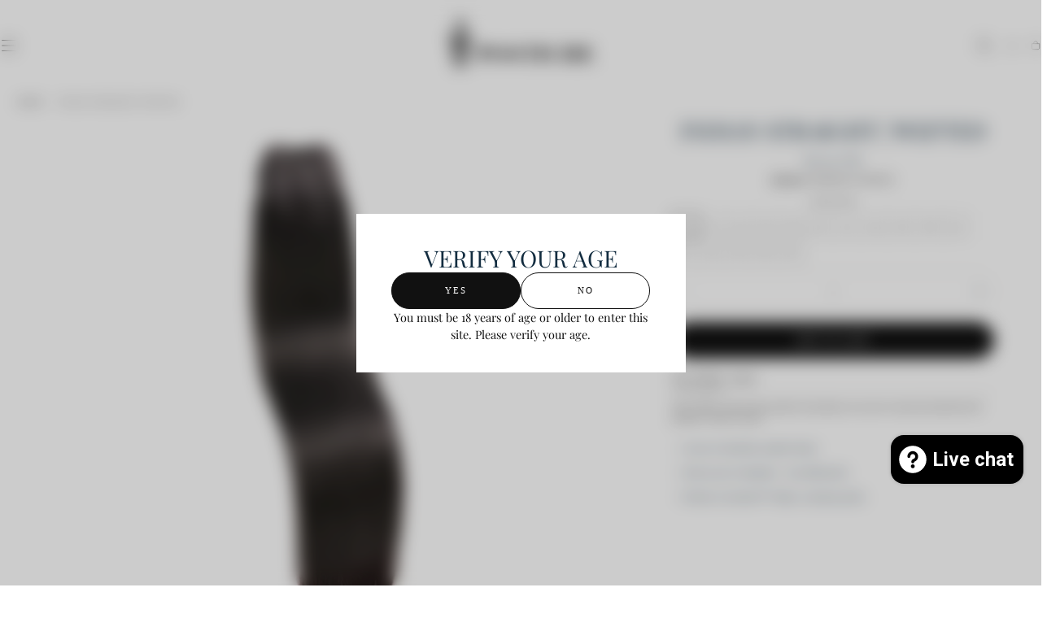

--- FILE ---
content_type: text/html; charset=utf-8
request_url: https://mypostiche.com/products/bundles-naturally-straight
body_size: 59928
content:
<!doctype html>
<html class="no-js" lang="en">
  <head>
    <meta charset="utf-8">
    <meta http-equiv="X-UA-Compatible" content="IE=edge">
    <meta name="viewport" content="width=device-width,initial-scale=1,maximum-scale=1,viewport-fit=cover">
    <meta name="theme-color" content="">
    <link rel="canonical" href="https://mypostiche.com/products/bundles-naturally-straight">
    <link rel="preconnect" href="https://cdn.shopify.com" crossorigin><link rel="icon" type="image/png" href="//mypostiche.com/cdn/shop/files/Gradient_Icon_Map_Navigation_App_Logo_2_9c3fccec-f2d9-48fa-9e22-4a4c3c80ed29.svg?crop=center&height=32&v=1746695985&width=32"><link rel="preconnect" href="https://fonts.shopifycdn.com" crossorigin><title>
      Indian Straight | Wefted

        &ndash; The House of Postiche </title>

    
      <meta name="description" content="Here at Phive Star Hair Boutique, we offer the best prices on Raw Indian Naturally Straight. We offer Raw Indian Naturally Straight that are among our most attractive and unique styles.">
    

    

<meta property="og:site_name" content="The House of Postiche ">
<meta property="og:url" content="https://mypostiche.com/products/bundles-naturally-straight">
<meta property="og:title" content="Indian Straight | Wefted">
<meta property="og:type" content="product">
<meta property="og:description" content="Here at Phive Star Hair Boutique, we offer the best prices on Raw Indian Naturally Straight. We offer Raw Indian Naturally Straight that are among our most attractive and unique styles."><meta property="og:image" content="http://mypostiche.com/cdn/shop/products/image.webp?v=1662936332">
  <meta property="og:image:secure_url" content="https://mypostiche.com/cdn/shop/products/image.webp?v=1662936332">
  <meta property="og:image:width" content="960">
  <meta property="og:image:height" content="960"><meta property="og:price:amount" content="125.00">
  <meta property="og:price:currency" content="USD"><meta name="twitter:card" content="summary_large_image">
<meta name="twitter:title" content="Indian Straight | Wefted">
<meta name="twitter:description" content="Here at Phive Star Hair Boutique, we offer the best prices on Raw Indian Naturally Straight. We offer Raw Indian Naturally Straight that are among our most attractive and unique styles.">


    <script src="//mypostiche.com/cdn/shop/t/15/assets/pubsub.js?v=47587058936531202851762434232" defer="defer"></script>
    <script src="//mypostiche.com/cdn/shop/t/15/assets/global.js?v=124619831414848371151762434223" defer="defer"></script>

    <script>window.performance && window.performance.mark && window.performance.mark('shopify.content_for_header.start');</script><meta name="google-site-verification" content="-ZqF7FzTpeYR_tcKY55NTcfvUdzXjz_1iXF08mBDrvk">
<meta name="google-site-verification" content="PQmndOaajPXU2p8ICHQdotPgsuKMbrCJyl-Zd8DyzhU">
<meta name="google-site-verification" content="wTloXZ5-ylaNtq4F0mjXwhQWXWdW7tHbsNMXMsDOspM">
<meta id="shopify-digital-wallet" name="shopify-digital-wallet" content="/53407252666/digital_wallets/dialog">
<meta name="shopify-checkout-api-token" content="2a2c080fb96533ae58d4b90861913780">
<meta id="in-context-paypal-metadata" data-shop-id="53407252666" data-venmo-supported="true" data-environment="production" data-locale="en_US" data-paypal-v4="true" data-currency="USD">
<link rel="alternate" type="application/json+oembed" href="https://mypostiche.com/products/bundles-naturally-straight.oembed">
<script async="async" src="/checkouts/internal/preloads.js?locale=en-US"></script>
<script id="shopify-features" type="application/json">{"accessToken":"2a2c080fb96533ae58d4b90861913780","betas":["rich-media-storefront-analytics"],"domain":"mypostiche.com","predictiveSearch":true,"shopId":53407252666,"locale":"en"}</script>
<script>var Shopify = Shopify || {};
Shopify.shop = "phive-star-hair.myshopify.com";
Shopify.locale = "en";
Shopify.currency = {"active":"USD","rate":"1.0"};
Shopify.country = "US";
Shopify.theme = {"name":"Updated copy of Updated copy of Sahara","id":149215772858,"schema_name":"Sahara","schema_version":"3.0.0","theme_store_id":1926,"role":"main"};
Shopify.theme.handle = "null";
Shopify.theme.style = {"id":null,"handle":null};
Shopify.cdnHost = "mypostiche.com/cdn";
Shopify.routes = Shopify.routes || {};
Shopify.routes.root = "/";</script>
<script type="module">!function(o){(o.Shopify=o.Shopify||{}).modules=!0}(window);</script>
<script>!function(o){function n(){var o=[];function n(){o.push(Array.prototype.slice.apply(arguments))}return n.q=o,n}var t=o.Shopify=o.Shopify||{};t.loadFeatures=n(),t.autoloadFeatures=n()}(window);</script>
<script id="shop-js-analytics" type="application/json">{"pageType":"product"}</script>
<script defer="defer" async type="module" src="//mypostiche.com/cdn/shopifycloud/shop-js/modules/v2/client.init-shop-cart-sync_D0dqhulL.en.esm.js"></script>
<script defer="defer" async type="module" src="//mypostiche.com/cdn/shopifycloud/shop-js/modules/v2/chunk.common_CpVO7qML.esm.js"></script>
<script type="module">
  await import("//mypostiche.com/cdn/shopifycloud/shop-js/modules/v2/client.init-shop-cart-sync_D0dqhulL.en.esm.js");
await import("//mypostiche.com/cdn/shopifycloud/shop-js/modules/v2/chunk.common_CpVO7qML.esm.js");

  window.Shopify.SignInWithShop?.initShopCartSync?.({"fedCMEnabled":true,"windoidEnabled":true});

</script>
<script>(function() {
  var isLoaded = false;
  function asyncLoad() {
    if (isLoaded) return;
    isLoaded = true;
    var urls = ["https:\/\/cdn.shopify.com\/s\/files\/1\/0534\/0725\/2666\/t\/7\/assets\/affirmShopify.js?v=1666566736\u0026shop=phive-star-hair.myshopify.com","https:\/\/d18eg7dreypte5.cloudfront.net\/browse-abandonment\/smsbump_timer.js?shop=phive-star-hair.myshopify.com","\/\/cdn.shopify.com\/proxy\/3b584bcbacab0d4a0c8770cf069246b0f268a2fea2b9c5d7bd8f9de641d237b2\/forms-akamai.smsbump.com\/376815\/form_275961.js?ver=1715810638\u0026shop=phive-star-hair.myshopify.com\u0026sp-cache-control=cHVibGljLCBtYXgtYWdlPTkwMA","\/\/cdn.shopify.com\/proxy\/6fbc5ac422164d90185268692cf910f0807cb2b78f80135d390d141cad09731e\/forms-akamai.smsbump.com\/376815\/form_150858.js?ver=1715937748\u0026shop=phive-star-hair.myshopify.com\u0026sp-cache-control=cHVibGljLCBtYXgtYWdlPTkwMA","https:\/\/static.rechargecdn.com\/assets\/js\/widget.min.js?shop=phive-star-hair.myshopify.com"];
    for (var i = 0; i < urls.length; i++) {
      var s = document.createElement('script');
      s.type = 'text/javascript';
      s.async = true;
      s.src = urls[i];
      var x = document.getElementsByTagName('script')[0];
      x.parentNode.insertBefore(s, x);
    }
  };
  if(window.attachEvent) {
    window.attachEvent('onload', asyncLoad);
  } else {
    window.addEventListener('load', asyncLoad, false);
  }
})();</script>
<script id="__st">var __st={"a":53407252666,"offset":-18000,"reqid":"a5fe531c-0ae9-4f89-bd99-206282eba09f-1764758858","pageurl":"mypostiche.com\/products\/bundles-naturally-straight","u":"7aa52bd0a142","p":"product","rtyp":"product","rid":6914968682682};</script>
<script>window.ShopifyPaypalV4VisibilityTracking = true;</script>
<script id="captcha-bootstrap">!function(){'use strict';const t='contact',e='account',n='new_comment',o=[[t,t],['blogs',n],['comments',n],[t,'customer']],c=[[e,'customer_login'],[e,'guest_login'],[e,'recover_customer_password'],[e,'create_customer']],r=t=>t.map((([t,e])=>`form[action*='/${t}']:not([data-nocaptcha='true']) input[name='form_type'][value='${e}']`)).join(','),a=t=>()=>t?[...document.querySelectorAll(t)].map((t=>t.form)):[];function s(){const t=[...o],e=r(t);return a(e)}const i='password',u='form_key',d=['recaptcha-v3-token','g-recaptcha-response','h-captcha-response',i],f=()=>{try{return window.sessionStorage}catch{return}},m='__shopify_v',_=t=>t.elements[u];function p(t,e,n=!1){try{const o=window.sessionStorage,c=JSON.parse(o.getItem(e)),{data:r}=function(t){const{data:e,action:n}=t;return t[m]||n?{data:e,action:n}:{data:t,action:n}}(c);for(const[e,n]of Object.entries(r))t.elements[e]&&(t.elements[e].value=n);n&&o.removeItem(e)}catch(o){console.error('form repopulation failed',{error:o})}}const l='form_type',E='cptcha';function T(t){t.dataset[E]=!0}const w=window,h=w.document,L='Shopify',v='ce_forms',y='captcha';let A=!1;((t,e)=>{const n=(g='f06e6c50-85a8-45c8-87d0-21a2b65856fe',I='https://cdn.shopify.com/shopifycloud/storefront-forms-hcaptcha/ce_storefront_forms_captcha_hcaptcha.v1.5.2.iife.js',D={infoText:'Protected by hCaptcha',privacyText:'Privacy',termsText:'Terms'},(t,e,n)=>{const o=w[L][v],c=o.bindForm;if(c)return c(t,g,e,D).then(n);var r;o.q.push([[t,g,e,D],n]),r=I,A||(h.body.append(Object.assign(h.createElement('script'),{id:'captcha-provider',async:!0,src:r})),A=!0)});var g,I,D;w[L]=w[L]||{},w[L][v]=w[L][v]||{},w[L][v].q=[],w[L][y]=w[L][y]||{},w[L][y].protect=function(t,e){n(t,void 0,e),T(t)},Object.freeze(w[L][y]),function(t,e,n,w,h,L){const[v,y,A,g]=function(t,e,n){const i=e?o:[],u=t?c:[],d=[...i,...u],f=r(d),m=r(i),_=r(d.filter((([t,e])=>n.includes(e))));return[a(f),a(m),a(_),s()]}(w,h,L),I=t=>{const e=t.target;return e instanceof HTMLFormElement?e:e&&e.form},D=t=>v().includes(t);t.addEventListener('submit',(t=>{const e=I(t);if(!e)return;const n=D(e)&&!e.dataset.hcaptchaBound&&!e.dataset.recaptchaBound,o=_(e),c=g().includes(e)&&(!o||!o.value);(n||c)&&t.preventDefault(),c&&!n&&(function(t){try{if(!f())return;!function(t){const e=f();if(!e)return;const n=_(t);if(!n)return;const o=n.value;o&&e.removeItem(o)}(t);const e=Array.from(Array(32),(()=>Math.random().toString(36)[2])).join('');!function(t,e){_(t)||t.append(Object.assign(document.createElement('input'),{type:'hidden',name:u})),t.elements[u].value=e}(t,e),function(t,e){const n=f();if(!n)return;const o=[...t.querySelectorAll(`input[type='${i}']`)].map((({name:t})=>t)),c=[...d,...o],r={};for(const[a,s]of new FormData(t).entries())c.includes(a)||(r[a]=s);n.setItem(e,JSON.stringify({[m]:1,action:t.action,data:r}))}(t,e)}catch(e){console.error('failed to persist form',e)}}(e),e.submit())}));const S=(t,e)=>{t&&!t.dataset[E]&&(n(t,e.some((e=>e===t))),T(t))};for(const o of['focusin','change'])t.addEventListener(o,(t=>{const e=I(t);D(e)&&S(e,y())}));const B=e.get('form_key'),M=e.get(l),P=B&&M;t.addEventListener('DOMContentLoaded',(()=>{const t=y();if(P)for(const e of t)e.elements[l].value===M&&p(e,B);[...new Set([...A(),...v().filter((t=>'true'===t.dataset.shopifyCaptcha))])].forEach((e=>S(e,t)))}))}(h,new URLSearchParams(w.location.search),n,t,e,['guest_login'])})(!0,!0)}();</script>
<script integrity="sha256-52AcMU7V7pcBOXWImdc/TAGTFKeNjmkeM1Pvks/DTgc=" data-source-attribution="shopify.loadfeatures" defer="defer" src="//mypostiche.com/cdn/shopifycloud/storefront/assets/storefront/load_feature-81c60534.js" crossorigin="anonymous"></script>
<script data-source-attribution="shopify.dynamic_checkout.dynamic.init">var Shopify=Shopify||{};Shopify.PaymentButton=Shopify.PaymentButton||{isStorefrontPortableWallets:!0,init:function(){window.Shopify.PaymentButton.init=function(){};var t=document.createElement("script");t.src="https://mypostiche.com/cdn/shopifycloud/portable-wallets/latest/portable-wallets.en.js",t.type="module",document.head.appendChild(t)}};
</script>
<script data-source-attribution="shopify.dynamic_checkout.buyer_consent">
  function portableWalletsHideBuyerConsent(e){var t=document.getElementById("shopify-buyer-consent"),n=document.getElementById("shopify-subscription-policy-button");t&&n&&(t.classList.add("hidden"),t.setAttribute("aria-hidden","true"),n.removeEventListener("click",e))}function portableWalletsShowBuyerConsent(e){var t=document.getElementById("shopify-buyer-consent"),n=document.getElementById("shopify-subscription-policy-button");t&&n&&(t.classList.remove("hidden"),t.removeAttribute("aria-hidden"),n.addEventListener("click",e))}window.Shopify?.PaymentButton&&(window.Shopify.PaymentButton.hideBuyerConsent=portableWalletsHideBuyerConsent,window.Shopify.PaymentButton.showBuyerConsent=portableWalletsShowBuyerConsent);
</script>
<script data-source-attribution="shopify.dynamic_checkout.cart.bootstrap">document.addEventListener("DOMContentLoaded",(function(){function t(){return document.querySelector("shopify-accelerated-checkout-cart, shopify-accelerated-checkout")}if(t())Shopify.PaymentButton.init();else{new MutationObserver((function(e,n){t()&&(Shopify.PaymentButton.init(),n.disconnect())})).observe(document.body,{childList:!0,subtree:!0})}}));
</script>
<script id='scb4127' type='text/javascript' async='' src='https://mypostiche.com/cdn/shopifycloud/privacy-banner/storefront-banner.js'></script><link id="shopify-accelerated-checkout-styles" rel="stylesheet" media="screen" href="https://mypostiche.com/cdn/shopifycloud/portable-wallets/latest/accelerated-checkout-backwards-compat.css" crossorigin="anonymous">
<style id="shopify-accelerated-checkout-cart">
        #shopify-buyer-consent {
  margin-top: 1em;
  display: inline-block;
  width: 100%;
}

#shopify-buyer-consent.hidden {
  display: none;
}

#shopify-subscription-policy-button {
  background: none;
  border: none;
  padding: 0;
  text-decoration: underline;
  font-size: inherit;
  cursor: pointer;
}

#shopify-subscription-policy-button::before {
  box-shadow: none;
}

      </style>

<script>window.performance && window.performance.mark && window.performance.mark('shopify.content_for_header.end');</script>

<style data-shopify>/* typography - body */
  @font-face {
  font-family: "Playfair Display";
  font-weight: 400;
  font-style: normal;
  font-display: swap;
  src: url("//mypostiche.com/cdn/fonts/playfair_display/playfairdisplay_n4.9980f3e16959dc89137cc1369bfc3ae98af1deb9.woff2") format("woff2"),
       url("//mypostiche.com/cdn/fonts/playfair_display/playfairdisplay_n4.c562b7c8e5637886a811d2a017f9e023166064ee.woff") format("woff");
}

  @font-face {
  font-family: "Playfair Display";
  font-weight: 400;
  font-style: normal;
  font-display: swap;
  src: url("//mypostiche.com/cdn/fonts/playfair_display/playfairdisplay_n4.9980f3e16959dc89137cc1369bfc3ae98af1deb9.woff2") format("woff2"),
       url("//mypostiche.com/cdn/fonts/playfair_display/playfairdisplay_n4.c562b7c8e5637886a811d2a017f9e023166064ee.woff") format("woff");
}

  @font-face {
  font-family: "Playfair Display";
  font-weight: 700;
  font-style: normal;
  font-display: swap;
  src: url("//mypostiche.com/cdn/fonts/playfair_display/playfairdisplay_n7.592b3435e0fff3f50b26d410c73ae7ec893f6910.woff2") format("woff2"),
       url("//mypostiche.com/cdn/fonts/playfair_display/playfairdisplay_n7.998b1417dec711058cce2abb61a0b8c59066498f.woff") format("woff");
}

  @font-face {
  font-family: "Playfair Display";
  font-weight: 400;
  font-style: normal;
  font-display: swap;
  src: url("//mypostiche.com/cdn/fonts/playfair_display/playfairdisplay_n4.9980f3e16959dc89137cc1369bfc3ae98af1deb9.woff2") format("woff2"),
       url("//mypostiche.com/cdn/fonts/playfair_display/playfairdisplay_n4.c562b7c8e5637886a811d2a017f9e023166064ee.woff") format("woff");
}

  @font-face {
  font-family: "Playfair Display";
  font-weight: 500;
  font-style: normal;
  font-display: swap;
  src: url("//mypostiche.com/cdn/fonts/playfair_display/playfairdisplay_n5.6d96c6c4ac11fa0f6466bea3ceb706b13b60121f.woff2") format("woff2"),
       url("//mypostiche.com/cdn/fonts/playfair_display/playfairdisplay_n5.243754f603c104a858dcf4ebe73445104040a1bf.woff") format("woff");
}

  @font-face {
  font-family: "Playfair Display";
  font-weight: 600;
  font-style: normal;
  font-display: swap;
  src: url("//mypostiche.com/cdn/fonts/playfair_display/playfairdisplay_n6.41e9dda2e7301ca861c0ec25a53c1bdf16b6624d.woff2") format("woff2"),
       url("//mypostiche.com/cdn/fonts/playfair_display/playfairdisplay_n6.3fecbbfefcd2c3e39326078af5db97c0302e18b5.woff") format("woff");
}


  /* typography - heading */
  @font-face {
  font-family: "Playfair Display";
  font-weight: 400;
  font-style: normal;
  font-display: swap;
  src: url("//mypostiche.com/cdn/fonts/playfair_display/playfairdisplay_n4.9980f3e16959dc89137cc1369bfc3ae98af1deb9.woff2") format("woff2"),
       url("//mypostiche.com/cdn/fonts/playfair_display/playfairdisplay_n4.c562b7c8e5637886a811d2a017f9e023166064ee.woff") format("woff");
}

  @font-face {
  font-family: "Playfair Display";
  font-weight: 400;
  font-style: normal;
  font-display: swap;
  src: url("//mypostiche.com/cdn/fonts/playfair_display/playfairdisplay_n4.9980f3e16959dc89137cc1369bfc3ae98af1deb9.woff2") format("woff2"),
       url("//mypostiche.com/cdn/fonts/playfair_display/playfairdisplay_n4.c562b7c8e5637886a811d2a017f9e023166064ee.woff") format("woff");
}

  @font-face {
  font-family: "Playfair Display";
  font-weight: 700;
  font-style: normal;
  font-display: swap;
  src: url("//mypostiche.com/cdn/fonts/playfair_display/playfairdisplay_n7.592b3435e0fff3f50b26d410c73ae7ec893f6910.woff2") format("woff2"),
       url("//mypostiche.com/cdn/fonts/playfair_display/playfairdisplay_n7.998b1417dec711058cce2abb61a0b8c59066498f.woff") format("woff");
}

  @font-face {
  font-family: "Playfair Display";
  font-weight: 400;
  font-style: normal;
  font-display: swap;
  src: url("//mypostiche.com/cdn/fonts/playfair_display/playfairdisplay_n4.9980f3e16959dc89137cc1369bfc3ae98af1deb9.woff2") format("woff2"),
       url("//mypostiche.com/cdn/fonts/playfair_display/playfairdisplay_n4.c562b7c8e5637886a811d2a017f9e023166064ee.woff") format("woff");
}

  @font-face {
  font-family: "Playfair Display";
  font-weight: 500;
  font-style: normal;
  font-display: swap;
  src: url("//mypostiche.com/cdn/fonts/playfair_display/playfairdisplay_n5.6d96c6c4ac11fa0f6466bea3ceb706b13b60121f.woff2") format("woff2"),
       url("//mypostiche.com/cdn/fonts/playfair_display/playfairdisplay_n5.243754f603c104a858dcf4ebe73445104040a1bf.woff") format("woff");
}

  @font-face {
  font-family: "Playfair Display";
  font-weight: 600;
  font-style: normal;
  font-display: swap;
  src: url("//mypostiche.com/cdn/fonts/playfair_display/playfairdisplay_n6.41e9dda2e7301ca861c0ec25a53c1bdf16b6624d.woff2") format("woff2"),
       url("//mypostiche.com/cdn/fonts/playfair_display/playfairdisplay_n6.3fecbbfefcd2c3e39326078af5db97c0302e18b5.woff") format("woff");
}


  /* typography - button */
  
  
  
  
  
  

    :root,
.color-scheme-1 {
      /* background */
      --color-background: 255,255,255;
      --gradient-background: #ffffff;
      --color-background-contrast: 191,191,191;

      /* typography */
      --color-foreground: 17,17,17;
      --color-secondary-text: 205,155,119;
      --color-heading-text: 19,45,64;

      /* buttons */
      --color-filled-button: 17,17,17;
      --color-filled-button-label: 255,255,255;
      --color-outlined-button: 255,255,255;
      --color-outlined-button-label: 17,17,17;

      /* badges */
      --color-badge-foreground: 17,17,17;
      --color-badge-background: 255,255,255;
      --color-badge-border: 17,17,17;

      /* other elements */
      --color-link: 17,17,17;
      --color-border: 230,226,225;
      --alpha-border: 1;

      --color-tag-foreground: 255,255,255;
      --color-tag-background: 17,17,17;

      --color-progress-bar: 205,155,119;
      --color-placeholder: 245,235,223;

      --color-button-swiper: ,,;

      --color-menu-transparent-text: ;

    --section-spacing-unit-size: 1.2rem;
    --spacing-unit-size: 1.6rem;
    --grid-spacing: 1.6rem;

      /* common colors */
      --color-success: #6BBD4F;
      --color-alert: #FAC151;
      --color-error: #D84339;
      --color-price-accent: #CD9B77;

      --color-white: #FFFFFF;
      --color-white-rgb: 255, 255, 255;
      --color-black: #111111;
      --color-black-rgb: 17, 17, 17;
      --color-light: #EBEBEB;
      --color-light-rgb: 235, 235, 235;
      --color-dark: #111111;
      --color-dark-rgb: 17, 17, 17;
    }
    
.color-scheme-2 {
      /* background */
      --color-background: 205,155,119;
      --gradient-background: #cd9b77;
      --color-background-contrast: 144,91,53;

      /* typography */
      --color-foreground: 255,255,255;
      --color-secondary-text: 17,17,17;
      --color-heading-text: 255,255,255;

      /* buttons */
      --color-filled-button: 255,255,255;
      --color-filled-button-label: 17,17,17;
      --color-outlined-button: 205,155,119;
      --color-outlined-button-label: 255,255,255;

      /* badges */
      --color-badge-foreground: 255,255,255;
      --color-badge-background: 205,155,119;
      --color-badge-border: 255,255,255;

      /* other elements */
      --color-link: 255,255,255;
      --color-border: 230,226,225;
      --alpha-border: 1;

      --color-tag-foreground: 255,255,255;
      --color-tag-background: 17,17,17;

      --color-progress-bar: 205,155,119;
      --color-placeholder: 245,235,223;

      --color-button-swiper: ,,;

      --color-menu-transparent-text: ;

    --section-spacing-unit-size: 1.2rem;
    --spacing-unit-size: 1.6rem;
    --grid-spacing: 1.6rem;

      /* common colors */
      --color-success: #6BBD4F;
      --color-alert: #FAC151;
      --color-error: #D84339;
      --color-price-accent: #CD9B77;

      --color-white: #FFFFFF;
      --color-white-rgb: 255, 255, 255;
      --color-black: #111111;
      --color-black-rgb: 17, 17, 17;
      --color-light: #EBEBEB;
      --color-light-rgb: 235, 235, 235;
      --color-dark: #111111;
      --color-dark-rgb: 17, 17, 17;
    }
    
.color-scheme-3 {
      /* background */
      --color-background: 245,235,223;
      --gradient-background: #f5ebdf;
      --color-background-contrast: 215,174,126;

      /* typography */
      --color-foreground: 17,17,17;
      --color-secondary-text: 255,255,255;
      --color-heading-text: 19,45,64;

      /* buttons */
      --color-filled-button: 17,17,17;
      --color-filled-button-label: 255,255,255;
      --color-outlined-button: 245,235,223;
      --color-outlined-button-label: 17,17,17;

      /* badges */
      --color-badge-foreground: 17,17,17;
      --color-badge-background: 245,235,223;
      --color-badge-border: 17,17,17;

      /* other elements */
      --color-link: 17,17,17;
      --color-border: 230,226,225;
      --alpha-border: 1;

      --color-tag-foreground: 255,255,255;
      --color-tag-background: 17,17,17;

      --color-progress-bar: 205,155,119;
      --color-placeholder: 245,235,223;

      --color-button-swiper: ,,;

      --color-menu-transparent-text: ;

    --section-spacing-unit-size: 1.2rem;
    --spacing-unit-size: 1.6rem;
    --grid-spacing: 1.6rem;

      /* common colors */
      --color-success: #6BBD4F;
      --color-alert: #FAC151;
      --color-error: #D84339;
      --color-price-accent: #CD9B77;

      --color-white: #FFFFFF;
      --color-white-rgb: 255, 255, 255;
      --color-black: #111111;
      --color-black-rgb: 17, 17, 17;
      --color-light: #EBEBEB;
      --color-light-rgb: 235, 235, 235;
      --color-dark: #111111;
      --color-dark-rgb: 17, 17, 17;
    }
    
.color-scheme-4 {
      /* background */
      --color-background: 206,223,220;
      --gradient-background: #cedfdc;
      --color-background-contrast: 129,173,165;

      /* typography */
      --color-foreground: 17,17,17;
      --color-secondary-text: 255,255,255;
      --color-heading-text: 19,45,64;

      /* buttons */
      --color-filled-button: 17,17,17;
      --color-filled-button-label: 206,223,220;
      --color-outlined-button: 206,223,220;
      --color-outlined-button-label: 17,17,17;

      /* badges */
      --color-badge-foreground: 17,17,17;
      --color-badge-background: 206,223,220;
      --color-badge-border: 17,17,17;

      /* other elements */
      --color-link: 17,17,17;
      --color-border: 230,226,225;
      --alpha-border: 1;

      --color-tag-foreground: 255,255,255;
      --color-tag-background: 17,17,17;

      --color-progress-bar: 205,155,119;
      --color-placeholder: 245,235,223;

      --color-button-swiper: ,,;

      --color-menu-transparent-text: ;

    --section-spacing-unit-size: 1.2rem;
    --spacing-unit-size: 1.6rem;
    --grid-spacing: 1.6rem;

      /* common colors */
      --color-success: #6BBD4F;
      --color-alert: #FAC151;
      --color-error: #D84339;
      --color-price-accent: #CD9B77;

      --color-white: #FFFFFF;
      --color-white-rgb: 255, 255, 255;
      --color-black: #111111;
      --color-black-rgb: 17, 17, 17;
      --color-light: #EBEBEB;
      --color-light-rgb: 235, 235, 235;
      --color-dark: #111111;
      --color-dark-rgb: 17, 17, 17;
    }
    
.color-scheme-5 {
      /* background */
      --color-background: 230,226,225;
      --gradient-background: #e6e2e1;
      --color-background-contrast: 172,159,155;

      /* typography */
      --color-foreground: 17,17,17;
      --color-secondary-text: 255,255,255;
      --color-heading-text: 19,45,64;

      /* buttons */
      --color-filled-button: 17,17,17;
      --color-filled-button-label: 230,226,225;
      --color-outlined-button: 230,226,225;
      --color-outlined-button-label: 17,17,17;

      /* badges */
      --color-badge-foreground: 17,17,17;
      --color-badge-background: 230,226,225;
      --color-badge-border: 17,17,17;

      /* other elements */
      --color-link: 17,17,17;
      --color-border: 230,226,225;
      --alpha-border: 1;

      --color-tag-foreground: 17,17,17;
      --color-tag-background: 255,255,255;

      --color-progress-bar: 205,155,119;
      --color-placeholder: 245,235,223;

      --color-button-swiper: ,,;

      --color-menu-transparent-text: ;

    --section-spacing-unit-size: 1.2rem;
    --spacing-unit-size: 1.6rem;
    --grid-spacing: 1.6rem;

      /* common colors */
      --color-success: #6BBD4F;
      --color-alert: #FAC151;
      --color-error: #D84339;
      --color-price-accent: #CD9B77;

      --color-white: #FFFFFF;
      --color-white-rgb: 255, 255, 255;
      --color-black: #111111;
      --color-black-rgb: 17, 17, 17;
      --color-light: #EBEBEB;
      --color-light-rgb: 235, 235, 235;
      --color-dark: #111111;
      --color-dark-rgb: 17, 17, 17;
    }
    
.color-scheme-6 {
      /* background */
      --color-background: 51,51,51;
      --gradient-background: #333333;
      --color-background-contrast: 64,64,64;

      /* typography */
      --color-foreground: 255,255,255;
      --color-secondary-text: 205,155,119;
      --color-heading-text: 255,255,255;

      /* buttons */
      --color-filled-button: 255,255,255;
      --color-filled-button-label: 51,51,51;
      --color-outlined-button: 51,51,51;
      --color-outlined-button-label: 255,255,255;

      /* badges */
      --color-badge-foreground: 255,255,255;
      --color-badge-background: 51,51,51;
      --color-badge-border: 255,255,255;

      /* other elements */
      --color-link: 255,255,255;
      --color-border: 230,226,225;
      --alpha-border: 1;

      --color-tag-foreground: 51,51,51;
      --color-tag-background: 255,255,255;

      --color-progress-bar: 205,155,119;
      --color-placeholder: 245,235,223;

      --color-button-swiper: ,,;

      --color-menu-transparent-text: ;

    --section-spacing-unit-size: 1.2rem;
    --spacing-unit-size: 1.6rem;
    --grid-spacing: 1.6rem;

      /* common colors */
      --color-success: #6BBD4F;
      --color-alert: #FAC151;
      --color-error: #D84339;
      --color-price-accent: #CD9B77;

      --color-white: #FFFFFF;
      --color-white-rgb: 255, 255, 255;
      --color-black: #111111;
      --color-black-rgb: 17, 17, 17;
      --color-light: #EBEBEB;
      --color-light-rgb: 235, 235, 235;
      --color-dark: #111111;
      --color-dark-rgb: 17, 17, 17;
    }body, .color-scheme-1, .color-scheme-2, .color-scheme-3, .color-scheme-4, .color-scheme-5, .color-scheme-6 {
    color: rgba(var(--color-foreground), 1);
    background-color: rgba(var(--color-background), 1);
  }

  :root {
    /* default properties */
    --header-height: 94px;
    --default-header-height: 94px;
    --default-announcement-bar-height: 2.7rem;

    --header-top-position: calc(var(--header-height) + var(--announcement-bar-height, var(--default-announcement-bar-height)));

    /* opacity */
    --opacity-none: 0;
    --opacity-lowest: 0.05;
    --opacity-lower: 0.125;
    --opacity-low: 0.25;
    --opacity-medium: 0.5;
    --opacity-high: 0.75;
    --opacity-highest: 0.85;
    --opacity-full: 1;

    /* section properties */
    --page-width: 144rem;
    --page-gutter: 1.2rem;

    --max-w-xxs-multiplier: 0.4694; /* 676px / 1440px = 0.4694 */
    --max-w-xs-multiplier: 0.5333;  /* 768px / 1440px = 0.5333 */
    --max-w-sm-multiplier: 0.6292;  /* 906px / 1440px = 0.6292 */
    --max-w-md-multiplier: 0.7111;  /* 1024px / 1440px = 0.7111 */
    --max-w-lg-multiplier: 0.7903;  /* 1138px / 1440px = 0.7903 */
    --max-w-xxl-multiplier: 0.9194; /* 1324px / 1440px = 0.9194 */

    --section-spacing-unit-size: 1.2rem;
    --block-spacing-unit-size: 0.4rem;
    --grid-horizontal-spacing: 0.4rem;
    --grid-vertical-spacing: 0.4rem;

    /* typography - heading */
    --font-heading-family: "Playfair Display", serif;
    --font-heading-style: normal;
    --font-heading-weight: 400;

    --font-heading-scale: 1.02;
    --font-heading-letter-spacing: 0;
    --font-heading-text-transform: uppercase;

    /* typography - body */
    --font-body-family: "Playfair Display", serif;
    --font-body-style: normal;
    --font-body-weight: 400;

    --font-body-scale: 0.9;
    --font-body-letter-spacing: ;

    /* typography - button */
    --font-button-family: "New York", Iowan Old Style, Apple Garamond, Baskerville, Times New Roman, Droid Serif, Times, Source Serif Pro, serif, Apple Color Emoji, Segoe UI Emoji, Segoe UI Symbol;
    --font-button-style: normal;
    --font-button-weight: 400;

    --font-button-scale: 0.0;
    --font-button-letter-spacing: ;
    --font-button-text-transform: button--uppercase;

    /* rtl: 'arial' as a fallback font for rtl languages *//* font weight */
    --font-weight-normal: 400; /* 400 */
    --font-weight-light: 400; /* 300 */
    --font-weight-medium: 500; /* 500 */
    --font-weight-semibold: 600; /* 600 */
    --font-weight-bold: 700; /* 700 */

    --font-weight-heading-normal: 400; /* 400 */
    --font-weight-heading-light: 400; /* 300 */
    --font-weight-heading-medium: 500; /* 500 */
    --font-weight-heading-semibold: 600; /* 600 */
    --font-weight-heading-bold: 700; /* 700 */

    --font-weight-button-normal: 400; /* 400 */
    --font-weight-button-light: 400; /* 300 */
    --font-weight-button-medium: 400; /* 500 */
    --font-weight-button-semibold: ; /* 600 */
    --font-weight-button-bold: ; /* 700 */

    /* font size */
    --font-size-base: 1.6rem;

    --font-size-static-xxs: 1.1rem;
    --font-size-static-xs: 1.2rem;
    --font-size-static-sm: 1.4rem;
    --font-size-static-md: 1.6rem;
    --font-size-static-lg: 1.8rem;
    --font-size-static-xl: 2.0rem;
    --font-size-static-xxl: 2.4rem;

    /* type scale */
    --font-type-scale: 1.250;
    --font-size-h6: 1.02rem;
    --font-size-h5: calc(var(--font-size-h6) * var(--font-type-scale));
    --font-size-h4: calc(var(--font-size-h5) * var(--font-type-scale));
    --font-size-h3: calc(var(--font-size-h4) * var(--font-type-scale));
    --font-size-h2: calc(var(--font-size-h3) * var(--font-type-scale));
    --font-size-h1: calc(var(--font-size-h2) * var(--font-type-scale));
    --font-size-h0: calc(var(--font-size-h1) * var(--font-type-scale));

    /* line height */
    --line-height-base: 1.5;

    --line-height-navigation: 1.0;
    --line-height-button: 1.25;
    --line-height-input: 1.25;
    --line-height-label: 1.25;
    --line-height-caption: 1.25;

    --line-height-static-xs: 1.00; /* don't use this value unless must */
    --line-height-static-sm: 1.25; /* most common and secure value */
    --line-height-static-md: 1.50;
    --line-height-static-lg: 2.25;
    --line-height-static-xl: 2.50;

    /* letter spacing */
    --letter-spacing-xs: 0.05rem;
    --letter-spacing-sm: 0.1rem;
    --letter-spacing-md: 0.2rem;

    --letter-spacing-static-md: 0.2rem;

    /* buttons & inputs */
    --button-border-radius: 5rem;
    --button-text-transform: uppercase;
    --buttons-border-width: 0.1rem;
    --buttons-border-opacity: 1;
    --input-border-radius: 6rem;

    --media-overlay-gradient-desktop: linear-gradient(180deg, rgba(0, 0, 0, 0) 0%, rgba(0, 0, 0, 0.25) 100%);
    --media-overlay-gradient-mobile: linear-gradient(180deg, rgba(0, 0, 0, 0) 0%, rgba(0, 0, 0, 0.25) 100%);

    --gradient-black: linear-gradient(180deg, rgba(0, 0, 0, 0) 0%, rgba(0, 0, 0, 0.2) 100%);
    --gradient-overlay-horizontal: linear-gradient(0deg, rgba(0, 0, 0, 0.2), rgba(0, 0, 0, 0.2));
    --color-popup-overlay: rgba(0, 0, 0, 0.5);

    --section-spacing-unit-desktop: 1.6rem;
    --section-spacing-unit-mobile:  1.2rem;

    --duration-short: 200ms;
    --duration-default: 300ms;
    --duration-long: 400ms;
    --duration-extra-long: 600ms;

    --z-header: 800;
    --z-modals: 900;
    --z-fab: 750;

    /* spacing */
    --spacing-unit: 1.6rem;
    --spacing-0: calc(var(--spacing-unit) * 0); /* 0 */
    --spacing-025: calc(var(--spacing-unit) * 0.0625); /* 0.1rem */
    --spacing-05: calc(var(--spacing-unit) * 0.125); /* 0.2rem */
    --spacing-1: calc(var(--spacing-unit) * 0.25); /* 0.4rem */
    --spacing-2: calc(var(--spacing-unit) * 0.50); /* 0.8rem */
    --spacing-3: calc(var(--spacing-unit) * 0.75); /* 1.2rem */
    --spacing-4: calc(var(--spacing-unit) * 1); /* 1.6rem */
    --spacing-5: calc(var(--spacing-unit) * 1.5); /* 2.4rem */
    --spacing-6: calc(var(--spacing-unit) * 2); /* 3.2rem */
    --spacing-7: calc(var(--spacing-unit) * 3); /* 4.8rem */
    --spacing-8: calc(var(--spacing-unit) * 4); /* 6.4rem */
    --spacing-9: calc(var(--spacing-unit) * 6); /* 9.6rem */
    --spacing-10: calc(var(--spacing-unit) * 8); /* 12.8rem */
    --spacing-11: calc(var(--spacing-unit) * 10); /* 16rem */

    --card-media-padding: 136.54%;
    --card-media-object-fit: cover;

    --theme-js-animations-on-mobile: fade-in 800ms forwards paused;
  }

  

  @media screen and (min-width: 750px) {
    :root {
      /* default properties */
      --default-header-height: 94px;
      --default-announcement-bar-height: 3.5rem;

      /* section properties */
      --page-gutter: 6.4rem;
      --section-spacing-unit-size: 1.6rem;
      --grid-horizontal-spacing: 0.8rem;
      --grid-vertical-spacing: 0.8rem;

      /* type scale */
      --font-type-scale: 1.250;
      --font-size-h6: 1.275rem;
      --font-size-h5: calc(var(--font-size-h6) * var(--font-type-scale));
      --font-size-h4: calc(var(--font-size-h5) * var(--font-type-scale));
      --font-size-h3: calc(var(--font-size-h4) * var(--font-type-scale));
      --font-size-h2: calc(var(--font-size-h3) * var(--font-type-scale));
      --font-size-h1: calc(var(--font-size-h2) * var(--font-type-scale));
      --font-size-h0: calc(var(--font-size-h1) * var(--font-type-scale));
    }
  }</style><link href="//mypostiche.com/cdn/shop/t/15/assets/base.css?v=139285392917922149701762434202" rel="stylesheet" type="text/css" media="all" />
    <link href="//mypostiche.com/cdn/shop/t/15/assets/swiper-bundle.min.css?v=177976310248660938071762434251" rel="stylesheet" type="text/css" media="all" />
    <link rel="stylesheet" href="//mypostiche.com/cdn/shop/t/15/assets/component-drawer.css?v=29356059226013827531762434214" media="print" onload="this.media='all'">
    <noscript>
      <link href="//mypostiche.com/cdn/shop/t/15/assets/component-drawer.css?v=29356059226013827531762434214" rel="stylesheet" type="text/css" media="all" />
    </noscript><link rel="stylesheet" href="//mypostiche.com/cdn/shop/t/15/assets/component-predictive-search.css?v=75036005991498945731762434218" media="print" onload="this.media='all'">
      <script src="//mypostiche.com/cdn/shop/t/15/assets/predictive-search.js?v=92622284360457197551762434229" defer="defer"></script>
      <noscript><link href="//mypostiche.com/cdn/shop/t/15/assets/component-predictive-search.css?v=75036005991498945731762434218" rel="stylesheet" type="text/css" media="all" /></noscript>
<link rel="preload" as="font" href="//mypostiche.com/cdn/fonts/playfair_display/playfairdisplay_n4.9980f3e16959dc89137cc1369bfc3ae98af1deb9.woff2" type="font/woff2" crossorigin><link rel="preload" as="font" href="//mypostiche.com/cdn/fonts/playfair_display/playfairdisplay_n4.9980f3e16959dc89137cc1369bfc3ae98af1deb9.woff2" type="font/woff2" crossorigin>

    <script>
      document.documentElement.className = document.documentElement.className.replace('no-js', 'js');

      if (Shopify.designMode) {
        document.documentElement.classList.add('shopify-design-mode');
      }
    </script>

    <script src="//mypostiche.com/cdn/shop/t/15/assets/swiper-bundle.min.js?v=168720305826612860211762434251" defer="defer"></script>
  <!-- BEGIN app block: shopify://apps/powerful-form-builder/blocks/app-embed/e4bcb1eb-35b2-42e6-bc37-bfe0e1542c9d --><script type="text/javascript" hs-ignore data-cookieconsent="ignore">
  var Globo = Globo || {};
  var globoFormbuilderRecaptchaInit = function(){};
  var globoFormbuilderHcaptchaInit = function(){};
  window.Globo.FormBuilder = window.Globo.FormBuilder || {};
  window.Globo.FormBuilder.shop = {"configuration":{"money_format":"${{amount}}"},"pricing":{"features":{"bulkOrderForm":true,"cartForm":true,"fileUpload":30,"removeCopyright":true,"restrictedEmailDomains":true,"metrics":true}},"settings":{"copyright":"Powered by <a href=\"https://globosoftware.net\" target=\"_blank\">Globo</a> <a href=\"https://apps.shopify.com/form-builder-contact-form\" target=\"_blank\">Form</a>","hideWaterMark":false,"reCaptcha":{"recaptchaType":"v2","siteKey":false,"languageCode":"en"},"hCaptcha":{"siteKey":false},"scrollTop":false,"customCssCode":"","customCssEnabled":false,"additionalColumns":[{"id":"additional.name","label":"First Name","tab":"additional","type":"text","createdBy":"form","formId":"106081"},{"id":"additional.name_1","label":"Last Name","tab":"additional","type":"text","createdBy":"form","formId":"106081"},{"id":"additional.name_2","label":"Instagram","tab":"additional","type":"text","createdBy":"form","formId":"106081"},{"id":"additional.file","label":"Upload the most recent images of your natural hair","tab":"additional","type":"text","createdBy":"form","formId":"106081"},{"id":"additional.date_time","label":"Date time","tab":"additional","type":"datetime","createdBy":"form","formId":"106081"},{"id":"additional.checkbox","label":"Is your hair 100% virgin / color free?","tab":"additional","type":"boolean","createdBy":"form","formId":"106081"},{"id":"additional.is_your_hair_100_virgin_color_free","label":"Do you have a regular colorists or hair stylists?","tab":"additional","type":"boolean","createdBy":"form","formId":"106081"},{"id":"additional.do_you_have_a_regular_colorists_or_hair_stylists","label":"Are you willing to be in the salon for 6-8 hours for a project?","tab":"additional","type":"boolean","createdBy":"form","formId":"106081"},{"id":"additional.are_you_willing_to_be_in_the_salon_for_6-8_hours_for_a_project","label":"Do you consent in images and videos that we will be taken of you and posted on our website and social media","tab":"additional","type":"boolean","createdBy":"form","formId":"106081"},{"id":"additional.text","label":"If you have any questions or concerns please add them in the text box below.","tab":"additional","type":"text","createdBy":"form","formId":"106081"},{"id":"additional.dropdown","label":"Which project are you applying for?","tab":"additional","type":"text","createdBy":"form","formId":"106081"}]},"encryption_form_id":1,"url":"https://form.globo.io/","CDN_URL":"https://dxo9oalx9qc1s.cloudfront.net","app_id":"1783207"};

  if(window.Globo.FormBuilder.shop.settings.customCssEnabled && window.Globo.FormBuilder.shop.settings.customCssCode){
    const customStyle = document.createElement('style');
    customStyle.type = 'text/css';
    customStyle.innerHTML = window.Globo.FormBuilder.shop.settings.customCssCode;
    document.head.appendChild(customStyle);
  }

  window.Globo.FormBuilder.forms = [];
    
      
      
      
      window.Globo.FormBuilder.forms[128384] = {"128384":{"elements":[{"id":"group-1","type":"group","label":{"en":"Begin My Crown Design","es":"Begin My Crown Design","fr":"Begin My Crown Design"},"description":"","elements":[{"id":"row-1","type":"row","description":null,"elements":[{"id":"text-1","type":"text","label":{"en":"First Name","vi":"Your Name"},"placeholder":{"en":"First Name","vi":"Your Name"},"description":null,"hideLabel":false,"required":true,"columnWidth":100},{"id":"text","type":"text","label":{"en":"Last Name","vi":"Your Name"},"placeholder":{"en":"Last Name","vi":"Your Name"},"description":null,"hideLabel":false,"required":true,"columnWidth":100,"conditionalField":false}],"label":{"en":"Row","es":"Row","fr":"Row"}},{"id":"row-2","type":"row","description":null,"elements":[{"id":"email","type":"email","label":"Email","placeholder":"Email","description":null,"hideLabel":false,"required":true,"columnWidth":100,"conditionalField":false,"displayType":"show","displayRules":[{"field":"","relation":"equal","condition":""}]},{"id":"phone-1","type":"phone","label":{"en":"Phone","vi":"Phone"},"placeholder":"","description":"","validatePhone":false,"onlyShowFlag":false,"defaultCountryCode":"auto","limitCharacters":false,"characters":100,"hideLabel":false,"keepPositionLabel":false,"columnWidth":100,"displayType":"show","displayDisjunctive":false,"conditionalField":false,"required":true,"displayRules":[{"field":"","relation":"equal","condition":""}]}],"conditionalField":false}],"inputIcon":"\u003csvg xmlns=\"http:\/\/www.w3.org\/2000\/svg\" width=\"16\" height=\"16\" fill=\"currentColor\" class=\"bi bi-person-circle\" viewBox=\"0 0 16 16\"\u003e\n  \u003cpath d=\"M11 6a3 3 0 1 1-6 0 3 3 0 0 1 6 0\"\/\u003e\n  \u003cpath fill-rule=\"evenodd\" d=\"M0 8a8 8 0 1 1 16 0A8 8 0 0 1 0 8m8-7a7 7 0 0 0-5.468 11.37C3.242 11.226 4.805 10 8 10s4.757 1.225 5.468 2.37A7 7 0 0 0 8 1\"\/\u003e\n\u003c\/svg\u003e"},{"id":"group-2","type":"group","label":{"en":"Measurements","es":"Measurements","fr":"Measurements"},"description":"","elements":[{"id":"row-1762526736839-gzo23d5ua","type":"row","description":null,"elements":[{"id":"text-3","type":"text","label":{"en":"Head Circumference (inches)","es":"Head Circumference (inches)","fr":"Head Circumference (inches)"},"placeholder":{"en":"","es":"","fr":""},"description":"","limitCharacters":false,"characters":100,"hideLabel":false,"keepPositionLabel":false,"columnWidth":100,"displayType":"show","displayDisjunctive":false,"conditionalField":false,"required":true},{"id":"text-4","type":"text","label":{"en":"Front to Nape (inches)","es":"Front to Nape (inches)","fr":"Front to Nape (inches)"},"placeholder":"","description":"","limitCharacters":false,"characters":100,"hideLabel":false,"keepPositionLabel":false,"columnWidth":100,"displayType":"show","displayDisjunctive":false,"conditionalField":false,"required":true}],"conditionalField":false},{"id":"row-1762526736839-w1vztiem4","type":"row","description":null,"elements":[{"id":"text-5","type":"text","label":{"en":"Ear to ear (forehead)","es":"Ear to ear (forehead)","fr":"Ear to ear (forehead)"},"placeholder":"","description":"","limitCharacters":false,"characters":100,"hideLabel":false,"keepPositionLabel":false,"columnWidth":100,"displayType":"show","displayDisjunctive":false,"conditionalField":false,"required":true},{"id":"text-2","type":"text","label":{"en":"Ear to Ear (Over Top)","es":"Ear to Ear (Over Top)","fr":"Ear to Ear (Over Top)"},"placeholder":"","description":"","limitCharacters":false,"characters":100,"hideLabel":false,"keepPositionLabel":false,"columnWidth":100,"displayType":"show","displayDisjunctive":false,"conditionalField":false,"required":true}],"conditionalField":false},{"id":"row-1762527305684-qkyyiy7iq","type":"row","description":null,"elements":[{"id":"text-7","type":"text","label":{"en":"Temple to Temple (Across Back)","es":"Temple to Temple (Across Back)","fr":"Temple to Temple (Across Back)"},"placeholder":"","description":"","limitCharacters":false,"characters":100,"hideLabel":false,"keepPositionLabel":false,"columnWidth":100,"displayType":"show","displayDisjunctive":false,"conditionalField":false,"required":true},{"id":"text-6","type":"text","label":{"en":"Nape of Neck (inches)","es":"Nape of Neck (inches)","fr":"Nape of Neck (inches)"},"placeholder":"","description":"","limitCharacters":false,"characters":100,"hideLabel":false,"keepPositionLabel":false,"columnWidth":100,"displayType":"show","displayDisjunctive":false,"conditionalField":false,"required":true}],"conditionalField":false}],"displayType":"show","displayDisjunctive":false,"conditionalField":false,"inputIcon":"\u003csvg xmlns=\"http:\/\/www.w3.org\/2000\/svg\" width=\"16\" height=\"16\" fill=\"currentColor\" class=\"bi bi-rulers\" viewBox=\"0 0 16 16\"\u003e\n  \u003cpath d=\"M1 0a1 1 0 0 0-1 1v14a1 1 0 0 0 1 1h5v-1H2v-1h4v-1H4v-1h2v-1H2v-1h4V9H4V8h2V7H2V6h4V2h1v4h1V4h1v2h1V2h1v4h1V4h1v2h1V2h1v4h1V1a1 1 0 0 0-1-1z\"\/\u003e\n\u003c\/svg\u003e"},{"id":"group-3","type":"group","label":{"en":"HAIR \u0026 LACE DETAILS","es":"HAIR \u0026 LACE DETAILS","fr":"HAIR \u0026 LACE DETAILS"},"description":"","elements":[{"id":"select-2","type":"select","label":{"en":"Hair Origin","es":"Hair Origin","fr":"Hair Origin"},"placeholder":{"en":"Please select one","es":"Please select one","fr":"Please select one"},"options":[{"label":{"en":"European","es":"Option 1","fr":"Option 1"},"value":"European"},{"label":{"en":"Indian","es":"Inda","fr":"Inda"},"value":"Indian"}],"defaultOption":"Straight ","description":"","hideLabel":false,"keepPositionLabel":false,"columnWidth":100,"displayType":"show","displayDisjunctive":true,"conditionalField":false,"required":true,"displayRules":[{"field":"","relation":"equal","condition":""}]},{"id":"select-3","type":"select","label":{"en":"Hair Texture","es":"Hair Texture","fr":"Hair Texture"},"placeholder":{"en":"Please select one","es":"Please select one","fr":"Please select one"},"options":[{"label":{"en":"Straight ","es":"Option 1","fr":"Option 1"},"value":"Straight "},{"label":{"en":"Wavy","es":"Wavy","fr":"Wavy"},"value":"Wavy"},{"label":{"en":"Curly","es":"Curly","fr":"Curly"},"value":"Curly","description":"Option 3"}],"defaultOption":"Straight ","description":"","hideLabel":false,"keepPositionLabel":false,"columnWidth":100,"displayType":"show","displayDisjunctive":true,"conditionalField":true,"required":true,"displayRules":[{"field":"select-2","relation":"equal","condition":"European"}]},{"id":"select-1","type":"select","label":{"en":"Hair Texture","es":"Hair Texture","fr":"Hair Texture"},"placeholder":{"en":"Please select one","es":"Please select one","fr":"Please select one"},"options":[{"label":{"en":"Straight ","es":"Option 1","fr":"Option 1"},"value":"Straight "},{"label":{"en":"Wavy","es":"Wavy","fr":"Wavy"},"value":"Wavy"},{"label":{"en":"Curly","es":"Curly","fr":"Curly"},"value":"Curly","description":"Option 3"},{"label":{"en":"Deep Curly","es":"Deep Cu","fr":"Deep Cu"},"value":"Deep Curly","description":"Option 4"}],"defaultOption":"Straight ","description":"","hideLabel":false,"keepPositionLabel":false,"columnWidth":100,"displayType":"show","displayDisjunctive":true,"conditionalField":true,"required":true,"displayRules":[{"field":"select-2","relation":"equal","condition":"Indian"}]},{"id":"select-4","type":"select","label":{"en":"Length","es":"Length","fr":"Length"},"placeholder":"Please select","options":[{"label":{"en":"13\"","es":"Option 1","fr":"Option 1"},"value":"13\""},{"label":{"en":"14\"","es":"14\"","fr":"14\""},"value":"14\""},{"label":{"en":"15\"","es":"15\"","fr":"15\""},"value":"15\"","description":"Option 3"},{"label":{"en":"16\"","es":"16\"","fr":"16\""},"value":"16\"","description":"Option 4"},{"label":{"en":"17\"","es":"17\"","fr":"17\""},"value":"17\"","description":"Option 5"},{"label":{"en":"18\"","es":"18\"","fr":"18\""},"value":"18\"","description":"Option 6"},{"label":{"en":"19\"","es":"19\"","fr":"19\""},"value":"19\"","description":"Option 7"},{"label":{"en":"20\"","es":"20\"","fr":"20\""},"value":"20\"","description":"Option 8"},{"label":{"en":"21\"","es":"21\"","fr":"21\""},"value":"21\"","description":"Option 9"},{"label":{"en":"22\"","es":"22\"","fr":"22\""},"value":"22\"","description":"Option 10"},{"label":{"en":"23\"","es":"23\"","fr":"23\""},"value":"23\"","description":"Option 11"},{"label":{"en":"24\"","es":"24\"","fr":"24\""},"value":"24\"","description":"Option 12"},{"label":{"en":"25\"","es":"25\"","fr":"25\""},"value":"25\"","description":"Option 13"},{"label":{"en":"26\"","es":"26\"","fr":"26\""},"value":"26\"","description":"Option 14"},{"label":{"en":"27\"","es":"27\"","fr":"27\""},"value":"27\"","description":"Option 15"},{"label":{"en":"28\"","es":"28\"","fr":"28\""},"value":"28\"","description":"Option 16"},{"label":{"en":"29\"","es":"29\"","fr":"29\""},"value":"29\"","description":"Option 17"}],"defaultOption":"","description":"","hideLabel":false,"keepPositionLabel":false,"columnWidth":100,"displayType":"show","displayDisjunctive":false,"conditionalField":true,"displayRules":[{"field":"select-2","relation":"equal","condition":"European"}],"required":true},{"id":"select-5","type":"select","label":{"en":"Density","es":"Density","fr":"Density"},"placeholder":"Please select","options":[{"label":{"en":"100% - 125%","es":"Option 1","fr":"Option 1"},"value":"100% - 125%"},{"label":{"en":"125% - 175%","es":"12","fr":"12"},"value":"125% - 175%"},{"label":{"en":"175% - 220%","es":"175% - 220%","fr":"175% - 220%"},"value":"175% - 220%","description":"Option 3"},{"label":{"en":"220% - 250%","es":"22","fr":"22"},"value":"220% - 250%","description":"Option 4"}],"defaultOption":"","description":"","hideLabel":false,"keepPositionLabel":false,"columnWidth":100,"displayType":"show","displayDisjunctive":false,"conditionalField":false,"required":true},{"id":"select-6","type":"select","label":{"en":"Lace Type","es":"Lace Type","fr":"Lace Type"},"placeholder":"Please select","options":[{"label":{"en":"Traditional Swiss Lace ","es":"Option 1","fr":"Option 1"},"value":"Traditional Swiss Lace "},{"label":{"en":"High Definition Film Lace","es":"Hi","fr":"Hi"},"value":"High Definition Film Lace"}],"defaultOption":"Traditional Swiss Lace ","description":"","hideLabel":false,"keepPositionLabel":false,"columnWidth":100,"displayType":"show","displayDisjunctive":false,"conditionalField":false,"selectWithSearch":false,"required":true}],"displayType":"show","displayDisjunctive":false,"inputIcon":"\u003csvg xmlns=\"http:\/\/www.w3.org\/2000\/svg\" viewBox=\"0 0 20 20\"\u003e\u003cpath d=\"M8.75 10.25a1 1 0 1 1-2 0 1 1 0 0 1 2 0Z\"\/\u003e\u003cpath d=\"M7.75 14.25a1 1 0 1 0 0-2 1 1 0 0 0 0 2Z\"\/\u003e\u003cpath d=\"M9.75 10.25a.75.75 0 0 1 .75-.75h2a.75.75 0 0 1 0 1.5h-2a.75.75 0 0 1-.75-.75Z\"\/\u003e\u003cpath d=\"M10.5 12.5a.75.75 0 0 0 0 1.5h2a.75.75 0 0 0 0-1.5h-2Z\"\/\u003e\u003cpath fill-rule=\"evenodd\" d=\"M6.515 4.75a2 2 0 0 1 1.985-1.75h3a2 2 0 0 1 1.985 1.75h.265a2.25 2.25 0 0 1 2.25 2.25v7.75a2.25 2.25 0 0 1-2.25 2.25h-7.5a2.25 2.25 0 0 1-2.25-2.25v-7.75a2.25 2.25 0 0 1 2.25-2.25h.265Zm1.985-.25h3a.5.5 0 0 1 .5.5v1a.5.5 0 0 1-.5.5h-3a.5.5 0 0 1-.5-.5v-1a.5.5 0 0 1 .5-.5Zm-2.25 1.75h.265a2 2 0 0 0 1.985 1.75h3a2 2 0 0 0 1.985-1.75h.265a.75.75 0 0 1 .75.75v7.75a.75.75 0 0 1-.75.75h-7.5a.75.75 0 0 1-.75-.75v-7.75a.75.75 0 0 1 .75-.75Z\"\/\u003e\u003c\/svg\u003e","conditionalField":false},{"id":"group-4","type":"group","label":{"en":"ADD-ONS \u0026 UPGRADES","es":"ADD-ONS \u0026 UPGRADES","fr":"ADD-ONS \u0026 UPGRADES"},"description":"","elements":[{"id":"checkbox-2","type":"checkbox","label":{"en":"Custom Color \/ Highlights","es":"Custom Color \/ Highlights","fr":"Custom Color \/ Highlights"},"options":[{"label":{"en":"Add custom color service (+$300)","es":"Option 1","fr":"Option 1"},"value":"Add custom color service (+$300)"},{"label":{"en":"No Color Services","es":"No Col","fr":"No Col"},"value":"No Color Services"}],"defaultOptions":"","otherOptionLabel":"Other","otherOptionPlaceholder":"Enter other option","hideLabel":false,"keepPositionLabel":false,"inlineOption":100,"columnWidth":100,"displayType":"show","displayDisjunctive":false,"conditionalField":false,"required":true},{"id":"file2-2","type":"file2","label":{"en":"Upload an Image of your desired hair color","es":"Upload an Image of your desired hair color","fr":"Upload an Image of your desired hair color"},"button-text":"Browse file","placeholder":"Choose file or drag here","hint":"Supported format: JPG, JPEG, PNG, GIF, SVG.","allowed-multiple":false,"allowed-extensions":["jpg","jpeg","png","gif","svg"],"description":"","hideLabel":false,"keepPositionLabel":false,"columnWidth":100,"displayType":"show","displayDisjunctive":false,"conditionalField":true,"required":true,"displayRules":[{"field":"checkbox-2","relation":"equal","condition":"Add custom color service (+$300)"}]},{"id":"checkbox-1","type":"checkbox","label":{"en":"Ventilation Upgrade","es":"Ventilation Upgrade","fr":"Ventilation Upgrade"},"options":[{"label":{"en":"Enhanced Hairline Effect","es":"Option 1","fr":"Option 1"},"value":"Enhanced Hairline Effect"},{"label":{"en":"No ventilation upgrade","es":"No Col","fr":"No Col"},"value":"No ventilation upgrade"}],"defaultOptions":"","otherOptionLabel":"Other","otherOptionPlaceholder":"Enter other option","hideLabel":false,"keepPositionLabel":false,"inlineOption":100,"columnWidth":100,"displayType":"show","displayDisjunctive":false,"conditionalField":false,"required":true}],"displayType":"show","displayDisjunctive":false,"inputIcon":"\u003csvg xmlns=\"http:\/\/www.w3.org\/2000\/svg\" viewBox=\"0 0 20 20\"\u003e\u003cpath d=\"M6.25 10a.75.75 0 0 1 .75-.75h2.25v-2.25a.75.75 0 0 1 1.5 0v2.25h2.25a.75.75 0 0 1 0 1.5h-2.25v2.25a.75.75 0 0 1-1.5 0v-2.25h-2.25a.75.75 0 0 1-.75-.75Z\"\/\u003e\u003cpath fill-rule=\"evenodd\" d=\"M10 17a7 7 0 1 0 0-14 7 7 0 0 0 0 14Zm0-1.5a5.5 5.5 0 1 0 0-11 5.5 5.5 0 0 0 0 11Z\"\/\u003e\u003c\/svg\u003e","conditionalField":false},{"id":"group-6","type":"group","label":{"en":"Choose my shape","es":"Choose my shape","fr":"Choose my shape"},"description":"","elements":[{"id":"selectImages-1","type":"selectImages","label":{"en":"Choose my Shape","es":"Choose my Shape","fr":"Choose my Shape"},"placeholder":"Please select","advancedOptions":[{"label":{"en":"M Shape","es":"Option 1","fr":"Option 1"},"value":"M Shape","image":"https:\/\/cdn.shopify.com\/s\/files\/1\/0534\/0725\/2666\/files\/g-form-128384-selectImages-1-mhpoy07d-IMG_4914.png?v=1762570465"},{"label":{"en":"Oval Shape","es":"Ova","fr":"Ova"},"value":"Oval Shape","image":"https:\/\/cdn.shopify.com\/s\/files\/1\/0534\/0725\/2666\/files\/g-form-128384-selectImages-1-mhpoy5ac-IMG_4915.png?v=1762570472"},{"label":{"en":"Square Shape","es":"Squar","fr":"Squar"},"value":"Square Shape","description":"Option 3","image":"https:\/\/cdn.shopify.com\/s\/files\/1\/0534\/0725\/2666\/files\/g-form-128384-selectImages-1-mhpoyayi-IMG_4917.png?v=1762570478"}],"description":"","multiple":false,"hideLabel":false,"keepPositionLabel":false,"columnWidth":100,"displayType":"show","displayDisjunctive":false,"conditionalField":true,"displayRules":[{"field":"checkbox-1","relation":"equal","condition":"Enhanced Hairline Effect"}],"required":true},{"id":"file2-1","type":"file2","label":{"en":"Upload an image of your hairline","es":"Upload an image of your hairline","fr":"Upload an image of your hairline"},"button-text":"Browse file","placeholder":"Choose file or drag here","hint":"Supported format: JPG, JPEG, PNG, GIF, SVG.","allowed-multiple":true,"allowed-extensions":["jpg","jpeg","png","gif","svg"],"description":"","hideLabel":false,"keepPositionLabel":false,"columnWidth":100,"displayType":"show","displayDisjunctive":false,"conditionalField":true,"required":true,"displayRules":[{"field":"checkbox-1","relation":"equal","condition":"Enhanced Hairline Effect"}]}],"displayType":"show","displayDisjunctive":false,"inputIcon":"\u003csvg xmlns=\"http:\/\/www.w3.org\/2000\/svg\" viewBox=\"0 0 20 20\"\u003e\u003cpath fill-rule=\"evenodd\" d=\"M10 7.25a3.25 3.25 0 1 0 0 6.5 3.25 3.25 0 0 0 0-6.5Zm-1.75 3.25a1.75 1.75 0 1 1 3.5 0 1.75 1.75 0 0 1-3.5 0Z\"\/\u003e\u003cpath fill-rule=\"evenodd\" d=\"M8.584 4a2.75 2.75 0 0 0-2.435 1.472l-.346.658a.691.691 0 0 1-.612.37c-1.21 0-2.191.981-2.191 2.191v4.559a2.75 2.75 0 0 0 2.75 2.75h8.5a2.75 2.75 0 0 0 2.75-2.75v-4.559c0-1.21-.981-2.191-2.191-2.191a.691.691 0 0 1-.612-.37l-.346-.658a2.75 2.75 0 0 0-2.435-1.472h-2.832Zm-1.107 2.169a1.25 1.25 0 0 1 1.107-.669h2.832c.465 0 .89.258 1.107.669l.345.658a2.191 2.191 0 0 0 1.94 1.173c.383 0 .692.31.692.691v4.559c0 .69-.56 1.25-1.25 1.25h-8.5c-.69 0-1.25-.56-1.25-1.25v-4.559c0-.381.31-.691.691-.691a2.19 2.19 0 0 0 1.94-1.173l.346-.658Z\"\/\u003e\u003c\/svg\u003e","conditionalField":false},{"id":"group-5","type":"group","label":{"en":"CrownSure™ Warranty","es":"CrownSure™ Warranty","fr":"CrownSure™ Warranty"},"description":"","elements":[{"id":"paragraph-1","type":"paragraph","text":{"en":"\u003cp\u003e\u003cstrong\u003eCrownSure™ Protection Plan\u003c\/strong\u003e\u003c\/p\u003e\u003cp\u003e Safeguard your investment with our exclusive CrownSure™ coverage — designed to protect your Postiche unit long after purchase.\u003c\/p\u003e\u003cp\u003e CrownSure™ provides repair, maintenance, and restoration support for your custom wig in the event of shedding, lace damage, or wear over time.\u003c\/p\u003e\u003cp\u003e Each plan is registered under your unit’s unique serial number and ensures you receive priority service, discounted repairs, and full quality assurance through \u003cem\u003eThe House of Postiche\u003c\/em\u003e.\u003c\/p\u003e\u003cp\u003e\u003cbr\u003e\u003c\/p\u003e\u003cp\u003e \u003cem\u003eBecause every crown deserves care, not worry.\u003c\/em\u003e\u003c\/p\u003e","es":"\u003cp\u003e\u003cstrong\u003eCrownSure™ Protection Plan\u003c\/strong\u003e\u003c\/p\u003e\u003cp\u003e Safeguard your investment with our exclusive CrownSure™ coverage — designed to protect your Postiche unit long after purchase.\u003c\/p\u003e\u003cp\u003e CrownSure™ provides repair, maintenance, and restoration support for your custom wig in the event of shedding, lace damage, or wear over time.\u003c\/p\u003e\u003cp\u003e Each plan is registered under your unit’s unique serial number and ensures you receive priority service, discounted repairs, and full quality assurance through \u003cem\u003eThe House of Postiche\u003c\/em\u003e.\u003c\/p\u003e\u003cp\u003e\u003cbr\u003e\u003c\/p\u003e\u003cp\u003e \u003cem\u003eBecause every crown deserves care, not worry.\u003c\/em\u003e\u003c\/p\u003e","fr":"\u003cp\u003e\u003cstrong\u003eCrownSure™ Protection Plan\u003c\/strong\u003e\u003c\/p\u003e\u003cp\u003e Safeguard your investment with our exclusive CrownSure™ coverage — designed to protect your Postiche unit long after purchase.\u003c\/p\u003e\u003cp\u003e CrownSure™ provides repair, maintenance, and restoration support for your custom wig in the event of shedding, lace damage, or wear over time.\u003c\/p\u003e\u003cp\u003e Each plan is registered under your unit’s unique serial number and ensures you receive priority service, discounted repairs, and full quality assurance through \u003cem\u003eThe House of Postiche\u003c\/em\u003e.\u003c\/p\u003e\u003cp\u003e\u003cbr\u003e\u003c\/p\u003e\u003cp\u003e \u003cem\u003eBecause every crown deserves care, not worry.\u003c\/em\u003e\u003c\/p\u003e"},"columnWidth":100,"displayType":"show","displayDisjunctive":false,"conditionalField":false},{"id":"consent-1","type":"consent","label":{"en":"\u003cp\u003eI’d like to add \u003cstrong\u003eCrownSure™\u003c\/strong\u003e to my order to ensure my unit is protected and maintained over time.\u003c\/p\u003e","es":"\u003cp\u003eI’d like to add \u003cstrong\u003eCrownSure™\u003c\/strong\u003e to my order to ensure my unit is protected and maintained over time.\u003c\/p\u003e","fr":"\u003cp\u003eI’d like to add \u003cstrong\u003eCrownSure™\u003c\/strong\u003e to my order to ensure my unit is protected and maintained over time.\u003c\/p\u003e"},"rawOption":"Yes","defaultSelected":true,"description":"","columnWidth":100,"displayType":"show","displayDisjunctive":false,"conditionalField":false}],"displayType":"show","displayDisjunctive":false,"inputIcon":"\u003csvg xmlns=\"http:\/\/www.w3.org\/2000\/svg\" width=\"16\" height=\"16\" fill=\"currentColor\" class=\"bi bi-check\" viewBox=\"0 0 16 16\"\u003e\n  \u003cpath d=\"M10.97 4.97a.75.75 0 0 1 1.07 1.05l-3.99 4.99a.75.75 0 0 1-1.08.02L4.324 8.384a.75.75 0 1 1 1.06-1.06l2.094 2.093 3.473-4.425z\"\/\u003e\n\u003c\/svg\u003e","conditionalField":false}],"errorMessage":{"required":"{{ label | capitalize }} is required","minSelections":"Please choose at least {{ min_selections }} options","maxSelections":"Please choose at maximum of {{ max_selections }} options","exactlySelections":"Please choose exactly {{ exact_selections }} options","minProductSelections":"Please choose at least {{ min_selections }} products","maxProductSelections":"Please choose a maximum of {{ max_selections }} products","minProductQuantities":"Please choose a quantity of at least {{ min_quantities }} products","maxProductQuantities":"Please choose a quantity of no more than {{ max_quantities }} products","minEachProductQuantities":"Choose quantity of product {{product_name}} of at least {{min_quantities}}","maxEachProductQuantities":"Choose quantity of product {{product_name}} of at most {{max_quantities}}","invalid":"Invalid","invalidName":"Invalid name","invalidEmail":"Email address is invalid","restrictedEmailDomain":"This email domain is restricted","invalidURL":"Invalid url","invalidPhone":"Invalid phone","invalidNumber":"Invalid number","invalidPassword":"Invalid password","confirmPasswordNotMatch":"Confirmed password doesn't match","customerAlreadyExists":"Customer already exists","keyAlreadyExists":"Data already exists","fileSizeLimit":"File size limit","fileNotAllowed":"File not allowed","requiredCaptcha":"Required captcha","requiredProducts":"Please select product","limitQuantity":"The number of products left in stock has been exceeded","shopifyInvalidPhone":"phone - Enter a valid phone number to use this delivery method","shopifyPhoneHasAlready":"phone - Phone has already been taken","shopifyInvalidProvice":"addresses.province - is not valid","otherError":"Something went wrong, please try again","limitNumberOfSubmissions":"Form submission limit reached"},"appearance":{"layout":"default","width":"800","style":"classic_rounded","mainColor":"rgba(46,78,73,1)","floatingIcon":null,"floatingText":{"en":"Begin My Crown Design","es":"","fr":""},"displayOnAllPage":false,"formType":"normalForm","background":"color","backgroundColor":"#fff","descriptionColor":"#6c757d","headingColor":"#000","labelColor":"#1c1c1c","optionColor":"#000","paragraphBackground":"#fff","paragraphColor":"#000","theme_design":true,"font":{"family":"Alegreya SC","variant":"regular"},"colorScheme":{"solidButton":{"red":0,"green":0,"blue":0,"alpha":1},"solidButtonLabel":{"red":255,"green":255,"blue":255},"text":{"red":28,"green":28,"blue":28},"outlineButton":{"red":0,"green":0,"blue":0,"alpha":1},"background":{"red":255,"green":255,"blue":255}},"popup_trigger":{"after_scrolling":"25","after_timer":false,"on_exit_intent":false},"position":"vertical-center right","imageLayout":"left","imageUrl":"https:\/\/cdn.shopify.com\/s\/files\/1\/0534\/0725\/2666\/files\/g-form-128384-appearance.imageUrl-mhpqnh5u-1.png?v=1762573333","imageRatio":"40"},"afterSubmit":{"action":"hideForm","title":{"en":"Thank you for your submission.","es":"Thank you for your submission.","fr":"Thank you for your submission."},"message":{"en":"\u003cp\u003eYour custom wig request has been received!\u003c\/p\u003e\u003cp\u003e Our team is reviewing your details and will send a personalized estimate to your email within \u003cstrong\u003e24–48 hours.\u003c\/strong\u003e\u003c\/p\u003e\u003cp\u003e\u003cbr\u003e\u003c\/p\u003e","es":"\u003cp\u003eYour custom wig request has been received!\u003c\/p\u003e\u003cp\u003e Our team is reviewing your details and will send a personalized estimate to your email within \u003cstrong\u003e24–48 hours.\u003c\/strong\u003e\u003c\/p\u003e\u003cp\u003e\u003cbr\u003e\u003c\/p\u003e","fr":"\u003cp\u003eYour custom wig request has been received!\u003c\/p\u003e\u003cp\u003e Our team is reviewing your details and will send a personalized estimate to your email within \u003cstrong\u003e24–48 hours.\u003c\/strong\u003e\u003c\/p\u003e\u003cp\u003e\u003cbr\u003e\u003c\/p\u003e"},"redirectUrl":null,"discount":""},"footer":{"description":null,"previousText":"Previous","nextText":"Next","submitText":"Submit","submitFullWidth":false,"submitAlignment":"left"},"header":{"active":true,"title":{"en":"Begin My Crown Design","es":"Begin My Crown Design","fr":"Begin My Crown Design"},"description":{"en":"\u003ch3\u003eTHE HOUSE OF POSTICHE  CUSTOM WIG ORDER FORM\u003c\/h3\u003e","es":"\u003ch3\u003eTHE HOUSE OF POSTICHE  CUSTOM WIG ORDER FORM\u003c\/h3\u003e","fr":"\u003ch3\u003eTHE HOUSE OF POSTICHE  CUSTOM WIG ORDER FORM\u003c\/h3\u003e"},"headerAlignment":"center"},"isStepByStepForm":true,"publish":{"requiredLogin":false,"requiredLoginMessage":"Please \u003ca href='\/account\/login' title='login'\u003elogin\u003c\/a\u003e to continue","ticket":{"enabled":false}},"reCaptcha":{"enable":false},"html":"\n\u003cdiv class=\"globo-form default-form globo-form-id-128384 \" data-locale=\"en\" \u003e\n\n\u003cstyle\u003e\n\n\n    \n        \n        @import url('https:\/\/fonts.googleapis.com\/css?family=Alegreya+SC:ital,wght@0,400');\n    \n\n    :root .globo-form-app[data-id=\"128384\"]{\n        \n        --gfb-color-solidButton: 0,0,0;\n        --gfb-color-solidButtonColor: rgb(var(--gfb-color-solidButton));\n        --gfb-color-solidButtonLabel: 255,255,255;\n        --gfb-color-solidButtonLabelColor: rgb(var(--gfb-color-solidButtonLabel));\n        --gfb-color-text: 28,28,28;\n        --gfb-color-textColor: rgb(var(--gfb-color-text));\n        --gfb-color-outlineButton: 0,0,0;\n        --gfb-color-outlineButtonColor: rgb(var(--gfb-color-outlineButton));\n        --gfb-color-background: 255,255,255;\n        --gfb-color-backgroundColor: rgb(var(--gfb-color-background));\n        \n        --gfb-main-color: rgba(46,78,73,1);\n        --gfb-primary-color: var(--gfb-color-solidButtonColor, var(--gfb-main-color));\n        --gfb-primary-text-color: var(--gfb-color-solidButtonLabelColor, #FFF);\n        --gfb-form-width: 800px;\n        --gfb-font-family: inherit;\n        --gfb-font-style: inherit;\n        --gfb--image: 40%;\n        --gfb-image-ratio-draft: var(--gfb--image);\n        --gfb-image-ratio: var(--gfb-image-ratio-draft);\n        \n        \n        --gfb-font-family: \"Alegreya SC\";\n        --gfb-font-weight: normal;\n        --gfb-font-style: normal;\n        \n        --gfb-bg-temp-color: #FFF;\n        --gfb-bg-position: ;\n        \n            --gfb-bg-temp-color: #fff;\n        \n        --gfb-bg-color: var(--gfb-color-backgroundColor, var(--gfb-bg-temp-color));\n        \n    }\n    \n.globo-form-id-128384 .globo-form-app{\n    max-width: 800px;\n    width: -webkit-fill-available;\n    \n    background-color: var(--gfb-bg-color);\n    \n    \n}\n\n.globo-form-id-128384 .globo-form-app .globo-heading{\n    color: var(--gfb-color-textColor, #000)\n}\n\n\n.globo-form-id-128384 .globo-form-app .header {\n    text-align:center;\n}\n\n\n.globo-form-id-128384 .globo-form-app .globo-description,\n.globo-form-id-128384 .globo-form-app .header .globo-description{\n    --gfb-color-description: rgba(var(--gfb-color-text), 0.8);\n    color: var(--gfb-color-description, #6c757d);\n}\n.globo-form-id-128384 .globo-form-app .globo-label,\n.globo-form-id-128384 .globo-form-app .globo-form-control label.globo-label,\n.globo-form-id-128384 .globo-form-app .globo-form-control label.globo-label span.label-content{\n    color: var(--gfb-color-textColor, #1c1c1c);\n    text-align: left;\n}\n.globo-form-id-128384 .globo-form-app .globo-label.globo-position-label{\n    height: 20px !important;\n}\n.globo-form-id-128384 .globo-form-app .globo-form-control .help-text.globo-description,\n.globo-form-id-128384 .globo-form-app .globo-form-control span.globo-description{\n    --gfb-color-description: rgba(var(--gfb-color-text), 0.8);\n    color: var(--gfb-color-description, #6c757d);\n}\n.globo-form-id-128384 .globo-form-app .globo-form-control .checkbox-wrapper .globo-option,\n.globo-form-id-128384 .globo-form-app .globo-form-control .radio-wrapper .globo-option\n{\n    color: var(--gfb-color-textColor, #1c1c1c);\n}\n.globo-form-id-128384 .globo-form-app .footer,\n.globo-form-id-128384 .globo-form-app .gfb__footer{\n    text-align:left;\n}\n.globo-form-id-128384 .globo-form-app .footer button,\n.globo-form-id-128384 .globo-form-app .gfb__footer button{\n    border:1px solid var(--gfb-primary-color);\n    \n}\n.globo-form-id-128384 .globo-form-app .footer button.submit,\n.globo-form-id-128384 .globo-form-app .gfb__footer button.submit\n.globo-form-id-128384 .globo-form-app .footer button.checkout,\n.globo-form-id-128384 .globo-form-app .gfb__footer button.checkout,\n.globo-form-id-128384 .globo-form-app .footer button.action.loading .spinner,\n.globo-form-id-128384 .globo-form-app .gfb__footer button.action.loading .spinner{\n    background-color: var(--gfb-primary-color);\n    color : #ffffff;\n}\n.globo-form-id-128384 .globo-form-app .globo-form-control .star-rating\u003efieldset:not(:checked)\u003elabel:before {\n    content: url('data:image\/svg+xml; utf8, \u003csvg aria-hidden=\"true\" focusable=\"false\" data-prefix=\"far\" data-icon=\"star\" class=\"svg-inline--fa fa-star fa-w-18\" role=\"img\" xmlns=\"http:\/\/www.w3.org\/2000\/svg\" viewBox=\"0 0 576 512\"\u003e\u003cpath fill=\"rgba(46,78,73,1)\" d=\"M528.1 171.5L382 150.2 316.7 17.8c-11.7-23.6-45.6-23.9-57.4 0L194 150.2 47.9 171.5c-26.2 3.8-36.7 36.1-17.7 54.6l105.7 103-25 145.5c-4.5 26.3 23.2 46 46.4 33.7L288 439.6l130.7 68.7c23.2 12.2 50.9-7.4 46.4-33.7l-25-145.5 105.7-103c19-18.5 8.5-50.8-17.7-54.6zM388.6 312.3l23.7 138.4L288 385.4l-124.3 65.3 23.7-138.4-100.6-98 139-20.2 62.2-126 62.2 126 139 20.2-100.6 98z\"\u003e\u003c\/path\u003e\u003c\/svg\u003e');\n}\n.globo-form-id-128384 .globo-form-app .globo-form-control .star-rating\u003efieldset\u003einput:checked ~ label:before {\n    content: url('data:image\/svg+xml; utf8, \u003csvg aria-hidden=\"true\" focusable=\"false\" data-prefix=\"fas\" data-icon=\"star\" class=\"svg-inline--fa fa-star fa-w-18\" role=\"img\" xmlns=\"http:\/\/www.w3.org\/2000\/svg\" viewBox=\"0 0 576 512\"\u003e\u003cpath fill=\"rgba(46,78,73,1)\" d=\"M259.3 17.8L194 150.2 47.9 171.5c-26.2 3.8-36.7 36.1-17.7 54.6l105.7 103-25 145.5c-4.5 26.3 23.2 46 46.4 33.7L288 439.6l130.7 68.7c23.2 12.2 50.9-7.4 46.4-33.7l-25-145.5 105.7-103c19-18.5 8.5-50.8-17.7-54.6L382 150.2 316.7 17.8c-11.7-23.6-45.6-23.9-57.4 0z\"\u003e\u003c\/path\u003e\u003c\/svg\u003e');\n}\n.globo-form-id-128384 .globo-form-app .globo-form-control .star-rating\u003efieldset:not(:checked)\u003elabel:hover:before,\n.globo-form-id-128384 .globo-form-app .globo-form-control .star-rating\u003efieldset:not(:checked)\u003elabel:hover ~ label:before{\n    content : url('data:image\/svg+xml; utf8, \u003csvg aria-hidden=\"true\" focusable=\"false\" data-prefix=\"fas\" data-icon=\"star\" class=\"svg-inline--fa fa-star fa-w-18\" role=\"img\" xmlns=\"http:\/\/www.w3.org\/2000\/svg\" viewBox=\"0 0 576 512\"\u003e\u003cpath fill=\"rgba(46,78,73,1)\" d=\"M259.3 17.8L194 150.2 47.9 171.5c-26.2 3.8-36.7 36.1-17.7 54.6l105.7 103-25 145.5c-4.5 26.3 23.2 46 46.4 33.7L288 439.6l130.7 68.7c23.2 12.2 50.9-7.4 46.4-33.7l-25-145.5 105.7-103c19-18.5 8.5-50.8-17.7-54.6L382 150.2 316.7 17.8c-11.7-23.6-45.6-23.9-57.4 0z\"\u003e\u003c\/path\u003e\u003c\/svg\u003e')\n}\n.globo-form-id-128384 .globo-form-app .globo-form-control .checkbox-wrapper .checkbox-input:checked ~ .checkbox-label:before {\n    border-color: var(--gfb-primary-color);\n    box-shadow: 0 4px 6px rgba(50,50,93,0.11), 0 1px 3px rgba(0,0,0,0.08);\n    background-color: var(--gfb-primary-color);\n}\n.globo-form-id-128384 .globo-form-app .step.-completed .step__number,\n.globo-form-id-128384 .globo-form-app .line.-progress,\n.globo-form-id-128384 .globo-form-app .line.-start{\n    background-color: var(--gfb-primary-color);\n}\n.globo-form-id-128384 .globo-form-app .checkmark__check,\n.globo-form-id-128384 .globo-form-app .checkmark__circle{\n    stroke: var(--gfb-primary-color);\n}\n.globo-form-id-128384 .floating-button{\n    background-color: var(--gfb-primary-color);\n}\n.globo-form-id-128384 .globo-form-app .globo-form-control .checkbox-wrapper .checkbox-input ~ .checkbox-label:before,\n.globo-form-app .globo-form-control .radio-wrapper .radio-input ~ .radio-label:after{\n    border-color : var(--gfb-primary-color);\n}\n.globo-form-id-128384 .flatpickr-day.selected, \n.globo-form-id-128384 .flatpickr-day.startRange, \n.globo-form-id-128384 .flatpickr-day.endRange, \n.globo-form-id-128384 .flatpickr-day.selected.inRange, \n.globo-form-id-128384 .flatpickr-day.startRange.inRange, \n.globo-form-id-128384 .flatpickr-day.endRange.inRange, \n.globo-form-id-128384 .flatpickr-day.selected:focus, \n.globo-form-id-128384 .flatpickr-day.startRange:focus, \n.globo-form-id-128384 .flatpickr-day.endRange:focus, \n.globo-form-id-128384 .flatpickr-day.selected:hover, \n.globo-form-id-128384 .flatpickr-day.startRange:hover, \n.globo-form-id-128384 .flatpickr-day.endRange:hover, \n.globo-form-id-128384 .flatpickr-day.selected.prevMonthDay, \n.globo-form-id-128384 .flatpickr-day.startRange.prevMonthDay, \n.globo-form-id-128384 .flatpickr-day.endRange.prevMonthDay, \n.globo-form-id-128384 .flatpickr-day.selected.nextMonthDay, \n.globo-form-id-128384 .flatpickr-day.startRange.nextMonthDay, \n.globo-form-id-128384 .flatpickr-day.endRange.nextMonthDay {\n    background: var(--gfb-primary-color);\n    border-color: var(--gfb-primary-color);\n}\n.globo-form-id-128384 .globo-paragraph {\n    background: #fff;\n    color: var(--gfb-color-textColor, #000);\n    width: 100%!important;\n}\n\n[dir=\"rtl\"] .globo-form-app .header .title,\n[dir=\"rtl\"] .globo-form-app .header .description,\n[dir=\"rtl\"] .globo-form-id-128384 .globo-form-app .globo-heading,\n[dir=\"rtl\"] .globo-form-id-128384 .globo-form-app .globo-label,\n[dir=\"rtl\"] .globo-form-id-128384 .globo-form-app .globo-form-control label.globo-label,\n[dir=\"rtl\"] .globo-form-id-128384 .globo-form-app .globo-form-control label.globo-label span.label-content{\n    text-align: right;\n}\n\n[dir=\"rtl\"] .globo-form-app .line {\n    left: unset;\n    right: 50%;\n}\n\n[dir=\"rtl\"] .globo-form-id-128384 .globo-form-app .line.-start {\n    left: unset;    \n    right: 0%;\n}\n\n\u003c\/style\u003e\n\n\n\n\n\u003cdiv class=\"globo-form-app default-layout gfb-style-classic_rounded gfb-form-with-image-left gfb-form-image-mobile gfb-image-40 gfb-font-size-medium\" data-id=128384\u003e\n    \n    \u003cdiv class=\"gfb-with-image\" data-position=\"left\" data-path=\"appearance.imageLayout\" \u003e\n        \u003cimg class=\"gfb-with-image-img\" src=\"https:\/\/cdn.shopify.com\/s\/files\/1\/0534\/0725\/2666\/files\/g-form-128384-appearance.imageUrl-mhpqnh5u-1.png?v=1762573333\" alt=\"Form Image\" \/\u003e\n    \u003c\/div\u003e\n    \n    \u003cdiv class=\"header dismiss hidden\" onclick=\"Globo.FormBuilder.closeModalForm(this)\"\u003e\n        \u003csvg width=20 height=20 viewBox=\"0 0 20 20\" class=\"\" focusable=\"false\" aria-hidden=\"true\"\u003e\u003cpath d=\"M11.414 10l4.293-4.293a.999.999 0 1 0-1.414-1.414L10 8.586 5.707 4.293a.999.999 0 1 0-1.414 1.414L8.586 10l-4.293 4.293a.999.999 0 1 0 1.414 1.414L10 11.414l4.293 4.293a.997.997 0 0 0 1.414 0 .999.999 0 0 0 0-1.414L11.414 10z\" fill-rule=\"evenodd\"\u003e\u003c\/path\u003e\u003c\/svg\u003e\n    \u003c\/div\u003e\n    \u003cform class=\"g-container\" novalidate action=\"https:\/\/form.globo.io\/api\/front\/form\/128384\/send\" method=\"POST\" enctype=\"multipart\/form-data\" data-id=128384\u003e\n        \n            \n            \u003cdiv class=\"header\" data-path=\"header\"\u003e\n                \u003ch3 class=\"title globo-heading\"\u003eBegin My Crown Design\u003c\/h3\u003e\n                \n                \u003cdiv class=\"description globo-description\"\u003e\u003ch3\u003eTHE HOUSE OF POSTICHE  CUSTOM WIG ORDER FORM\u003c\/h3\u003e\u003c\/div\u003e\n                \n            \u003c\/div\u003e\n            \n        \n        \n            \u003cdiv class=\"globo-formbuilder-wizard\" data-id=128384\u003e\n                \u003cdiv class=\"wizard__content\"\u003e\n                    \u003cheader class=\"wizard__header\"\u003e\n                        \u003cdiv class=\"wizard__steps\"\u003e\n                        \u003cnav class=\"steps hidden\"\u003e\n                            \n                            \n                                \n                                    \n                                \n                            \n                                \n                                    \n                                \n                            \n                                \n                                    \n                                \n                            \n                                \n                                    \n                                \n                            \n                                \n                                    \n                                \n                            \n                                \n                                    \n                                \n                            \n                            \n                                \n                                    \n                                    \n                                    \n                                    \n                                        \n                                    \n                                    \u003cdiv class=\"step last  step-has-icon\" data-element-id=\"group-1\"  data-step=\"0\" \u003e\n                                        \u003cdiv class=\"step__content\"\u003e\n                                            \u003cp class=\"step__number\"\u003e\u003csvg xmlns=\"http:\/\/www.w3.org\/2000\/svg\" width=\"16\" height=\"16\" fill=\"currentColor\" class=\"bi bi-person-circle\" viewBox=\"0 0 16 16\"\u003e\n  \u003cpath d=\"M11 6a3 3 0 1 1-6 0 3 3 0 0 1 6 0\"\/\u003e\n  \u003cpath fill-rule=\"evenodd\" d=\"M0 8a8 8 0 1 1 16 0A8 8 0 0 1 0 8m8-7a7 7 0 0 0-5.468 11.37C3.242 11.226 4.805 10 8 10s4.757 1.225 5.468 2.37A7 7 0 0 0 8 1\"\/\u003e\n\u003c\/svg\u003e\u003c\/p\u003e\n                                            \u003csvg class=\"checkmark\" xmlns=\"http:\/\/www.w3.org\/2000\/svg\" width=52 height=52 viewBox=\"0 0 52 52\"\u003e\n                                                \u003ccircle class=\"checkmark__circle\" cx=\"26\" cy=\"26\" r=\"25\" fill=\"none\"\/\u003e\n                                                \u003cpath class=\"checkmark__check\" fill=\"none\" d=\"M14.1 27.2l7.1 7.2 16.7-16.8\"\/\u003e\n                                            \u003c\/svg\u003e\n                                            \u003cdiv class=\"lines\"\u003e\n                                                \n                                                    \u003cdiv class=\"line -start\"\u003e\u003c\/div\u003e\n                                                \n                                                \u003cdiv class=\"line -background\"\u003e\n                                                \u003c\/div\u003e\n                                                \u003cdiv class=\"line -progress\"\u003e\n                                                \u003c\/div\u003e\n                                            \u003c\/div\u003e  \n                                        \u003c\/div\u003e\n                                    \u003c\/div\u003e\n                                \n                            \n                                \n                                    \n                                    \n                                    \n                                    \n                                        \n                                    \n                                    \u003cdiv class=\"step last  step-has-icon\" data-element-id=\"group-2\"  data-step=\"1\" \u003e\n                                        \u003cdiv class=\"step__content\"\u003e\n                                            \u003cp class=\"step__number\"\u003e\u003csvg xmlns=\"http:\/\/www.w3.org\/2000\/svg\" width=\"16\" height=\"16\" fill=\"currentColor\" class=\"bi bi-rulers\" viewBox=\"0 0 16 16\"\u003e\n  \u003cpath d=\"M1 0a1 1 0 0 0-1 1v14a1 1 0 0 0 1 1h5v-1H2v-1h4v-1H4v-1h2v-1H2v-1h4V9H4V8h2V7H2V6h4V2h1v4h1V4h1v2h1V2h1v4h1V4h1v2h1V2h1v4h1V1a1 1 0 0 0-1-1z\"\/\u003e\n\u003c\/svg\u003e\u003c\/p\u003e\n                                            \u003csvg class=\"checkmark\" xmlns=\"http:\/\/www.w3.org\/2000\/svg\" width=52 height=52 viewBox=\"0 0 52 52\"\u003e\n                                                \u003ccircle class=\"checkmark__circle\" cx=\"26\" cy=\"26\" r=\"25\" fill=\"none\"\/\u003e\n                                                \u003cpath class=\"checkmark__check\" fill=\"none\" d=\"M14.1 27.2l7.1 7.2 16.7-16.8\"\/\u003e\n                                            \u003c\/svg\u003e\n                                            \u003cdiv class=\"lines\"\u003e\n                                                \n                                                \u003cdiv class=\"line -background\"\u003e\n                                                \u003c\/div\u003e\n                                                \u003cdiv class=\"line -progress\"\u003e\n                                                \u003c\/div\u003e\n                                            \u003c\/div\u003e  \n                                        \u003c\/div\u003e\n                                    \u003c\/div\u003e\n                                \n                            \n                                \n                                    \n                                    \n                                    \n                                    \n                                        \n                                    \n                                    \u003cdiv class=\"step last  step-has-icon\" data-element-id=\"group-3\"  data-step=\"2\" \u003e\n                                        \u003cdiv class=\"step__content\"\u003e\n                                            \u003cp class=\"step__number\"\u003e\u003csvg xmlns=\"http:\/\/www.w3.org\/2000\/svg\" viewBox=\"0 0 20 20\"\u003e\u003cpath d=\"M8.75 10.25a1 1 0 1 1-2 0 1 1 0 0 1 2 0Z\"\/\u003e\u003cpath d=\"M7.75 14.25a1 1 0 1 0 0-2 1 1 0 0 0 0 2Z\"\/\u003e\u003cpath d=\"M9.75 10.25a.75.75 0 0 1 .75-.75h2a.75.75 0 0 1 0 1.5h-2a.75.75 0 0 1-.75-.75Z\"\/\u003e\u003cpath d=\"M10.5 12.5a.75.75 0 0 0 0 1.5h2a.75.75 0 0 0 0-1.5h-2Z\"\/\u003e\u003cpath fill-rule=\"evenodd\" d=\"M6.515 4.75a2 2 0 0 1 1.985-1.75h3a2 2 0 0 1 1.985 1.75h.265a2.25 2.25 0 0 1 2.25 2.25v7.75a2.25 2.25 0 0 1-2.25 2.25h-7.5a2.25 2.25 0 0 1-2.25-2.25v-7.75a2.25 2.25 0 0 1 2.25-2.25h.265Zm1.985-.25h3a.5.5 0 0 1 .5.5v1a.5.5 0 0 1-.5.5h-3a.5.5 0 0 1-.5-.5v-1a.5.5 0 0 1 .5-.5Zm-2.25 1.75h.265a2 2 0 0 0 1.985 1.75h3a2 2 0 0 0 1.985-1.75h.265a.75.75 0 0 1 .75.75v7.75a.75.75 0 0 1-.75.75h-7.5a.75.75 0 0 1-.75-.75v-7.75a.75.75 0 0 1 .75-.75Z\"\/\u003e\u003c\/svg\u003e\u003c\/p\u003e\n                                            \u003csvg class=\"checkmark\" xmlns=\"http:\/\/www.w3.org\/2000\/svg\" width=52 height=52 viewBox=\"0 0 52 52\"\u003e\n                                                \u003ccircle class=\"checkmark__circle\" cx=\"26\" cy=\"26\" r=\"25\" fill=\"none\"\/\u003e\n                                                \u003cpath class=\"checkmark__check\" fill=\"none\" d=\"M14.1 27.2l7.1 7.2 16.7-16.8\"\/\u003e\n                                            \u003c\/svg\u003e\n                                            \u003cdiv class=\"lines\"\u003e\n                                                \n                                                \u003cdiv class=\"line -background\"\u003e\n                                                \u003c\/div\u003e\n                                                \u003cdiv class=\"line -progress\"\u003e\n                                                \u003c\/div\u003e\n                                            \u003c\/div\u003e  \n                                        \u003c\/div\u003e\n                                    \u003c\/div\u003e\n                                \n                            \n                                \n                                    \n                                    \n                                    \n                                    \n                                        \n                                    \n                                    \u003cdiv class=\"step last  step-has-icon\" data-element-id=\"group-4\"  data-step=\"3\" \u003e\n                                        \u003cdiv class=\"step__content\"\u003e\n                                            \u003cp class=\"step__number\"\u003e\u003csvg xmlns=\"http:\/\/www.w3.org\/2000\/svg\" viewBox=\"0 0 20 20\"\u003e\u003cpath d=\"M6.25 10a.75.75 0 0 1 .75-.75h2.25v-2.25a.75.75 0 0 1 1.5 0v2.25h2.25a.75.75 0 0 1 0 1.5h-2.25v2.25a.75.75 0 0 1-1.5 0v-2.25h-2.25a.75.75 0 0 1-.75-.75Z\"\/\u003e\u003cpath fill-rule=\"evenodd\" d=\"M10 17a7 7 0 1 0 0-14 7 7 0 0 0 0 14Zm0-1.5a5.5 5.5 0 1 0 0-11 5.5 5.5 0 0 0 0 11Z\"\/\u003e\u003c\/svg\u003e\u003c\/p\u003e\n                                            \u003csvg class=\"checkmark\" xmlns=\"http:\/\/www.w3.org\/2000\/svg\" width=52 height=52 viewBox=\"0 0 52 52\"\u003e\n                                                \u003ccircle class=\"checkmark__circle\" cx=\"26\" cy=\"26\" r=\"25\" fill=\"none\"\/\u003e\n                                                \u003cpath class=\"checkmark__check\" fill=\"none\" d=\"M14.1 27.2l7.1 7.2 16.7-16.8\"\/\u003e\n                                            \u003c\/svg\u003e\n                                            \u003cdiv class=\"lines\"\u003e\n                                                \n                                                \u003cdiv class=\"line -background\"\u003e\n                                                \u003c\/div\u003e\n                                                \u003cdiv class=\"line -progress\"\u003e\n                                                \u003c\/div\u003e\n                                            \u003c\/div\u003e  \n                                        \u003c\/div\u003e\n                                    \u003c\/div\u003e\n                                \n                            \n                                \n                                    \n                                    \n                                    \n                                    \n                                        \n                                    \n                                    \u003cdiv class=\"step last  step-has-icon\" data-element-id=\"group-6\"  data-step=\"4\" \u003e\n                                        \u003cdiv class=\"step__content\"\u003e\n                                            \u003cp class=\"step__number\"\u003e\u003csvg xmlns=\"http:\/\/www.w3.org\/2000\/svg\" viewBox=\"0 0 20 20\"\u003e\u003cpath fill-rule=\"evenodd\" d=\"M10 7.25a3.25 3.25 0 1 0 0 6.5 3.25 3.25 0 0 0 0-6.5Zm-1.75 3.25a1.75 1.75 0 1 1 3.5 0 1.75 1.75 0 0 1-3.5 0Z\"\/\u003e\u003cpath fill-rule=\"evenodd\" d=\"M8.584 4a2.75 2.75 0 0 0-2.435 1.472l-.346.658a.691.691 0 0 1-.612.37c-1.21 0-2.191.981-2.191 2.191v4.559a2.75 2.75 0 0 0 2.75 2.75h8.5a2.75 2.75 0 0 0 2.75-2.75v-4.559c0-1.21-.981-2.191-2.191-2.191a.691.691 0 0 1-.612-.37l-.346-.658a2.75 2.75 0 0 0-2.435-1.472h-2.832Zm-1.107 2.169a1.25 1.25 0 0 1 1.107-.669h2.832c.465 0 .89.258 1.107.669l.345.658a2.191 2.191 0 0 0 1.94 1.173c.383 0 .692.31.692.691v4.559c0 .69-.56 1.25-1.25 1.25h-8.5c-.69 0-1.25-.56-1.25-1.25v-4.559c0-.381.31-.691.691-.691a2.19 2.19 0 0 0 1.94-1.173l.346-.658Z\"\/\u003e\u003c\/svg\u003e\u003c\/p\u003e\n                                            \u003csvg class=\"checkmark\" xmlns=\"http:\/\/www.w3.org\/2000\/svg\" width=52 height=52 viewBox=\"0 0 52 52\"\u003e\n                                                \u003ccircle class=\"checkmark__circle\" cx=\"26\" cy=\"26\" r=\"25\" fill=\"none\"\/\u003e\n                                                \u003cpath class=\"checkmark__check\" fill=\"none\" d=\"M14.1 27.2l7.1 7.2 16.7-16.8\"\/\u003e\n                                            \u003c\/svg\u003e\n                                            \u003cdiv class=\"lines\"\u003e\n                                                \n                                                \u003cdiv class=\"line -background\"\u003e\n                                                \u003c\/div\u003e\n                                                \u003cdiv class=\"line -progress\"\u003e\n                                                \u003c\/div\u003e\n                                            \u003c\/div\u003e  \n                                        \u003c\/div\u003e\n                                    \u003c\/div\u003e\n                                \n                            \n                                \n                                    \n                                    \n                                    \n                                    \n                                        \n                                    \n                                    \u003cdiv class=\"step last  step-has-icon\" data-element-id=\"group-5\"  data-step=\"5\" \u003e\n                                        \u003cdiv class=\"step__content\"\u003e\n                                            \u003cp class=\"step__number\"\u003e\u003csvg xmlns=\"http:\/\/www.w3.org\/2000\/svg\" width=\"16\" height=\"16\" fill=\"currentColor\" class=\"bi bi-check\" viewBox=\"0 0 16 16\"\u003e\n  \u003cpath d=\"M10.97 4.97a.75.75 0 0 1 1.07 1.05l-3.99 4.99a.75.75 0 0 1-1.08.02L4.324 8.384a.75.75 0 1 1 1.06-1.06l2.094 2.093 3.473-4.425z\"\/\u003e\n\u003c\/svg\u003e\u003c\/p\u003e\n                                            \u003csvg class=\"checkmark\" xmlns=\"http:\/\/www.w3.org\/2000\/svg\" width=52 height=52 viewBox=\"0 0 52 52\"\u003e\n                                                \u003ccircle class=\"checkmark__circle\" cx=\"26\" cy=\"26\" r=\"25\" fill=\"none\"\/\u003e\n                                                \u003cpath class=\"checkmark__check\" fill=\"none\" d=\"M14.1 27.2l7.1 7.2 16.7-16.8\"\/\u003e\n                                            \u003c\/svg\u003e\n                                            \u003cdiv class=\"lines\"\u003e\n                                                \n                                                \u003cdiv class=\"line -background\"\u003e\n                                                \u003c\/div\u003e\n                                                \u003cdiv class=\"line -progress\"\u003e\n                                                \u003c\/div\u003e\n                                            \u003c\/div\u003e  \n                                        \u003c\/div\u003e\n                                    \u003c\/div\u003e\n                                \n                            \n                        \u003c\/nav\u003e\n                        \u003c\/div\u003e\n                    \u003c\/header\u003e\n                    \u003cdiv class=\"panels\"\u003e\n                        \n                            \n                            \n                            \n                            \n                                \u003cdiv class=\"panel \" data-element-id=\"group-1\" data-id=128384  data-step=\"0\" \u003e\n                                    \n                                            \n                                                \n                                                    \n    \n        \n        \u003cdiv class=\"globo-form-row\" data-element-id=\"row-1\" \u003e\n            \n\n\n            \n                \n                    \u003cdiv class=\"globo-form-row-item\" data-element-type=\"text\"\u003e\n                        \n\n\n\n\n\n\n\n\n\n\n\n\n\n\n\n\n    \n\n\n\n\n\n\n\n\n\n\n\u003cdiv class=\"globo-form-control layout-1-column \"  data-type='text' data-element-id='text-1'\u003e\n    \n    \n\n\n    \n        \n\u003clabel for=\"128384-text-1\" class=\"classic_rounded-label globo-label gfb__label-v2 \" data-label=\"First Name\"\u003e\n    \u003cspan class=\"label-content\" data-label=\"First Name\"\u003eFirst Name\u003c\/span\u003e\n    \n        \u003cspan class=\"text-danger text-smaller\"\u003e *\u003c\/span\u003e\n    \n\u003c\/label\u003e\n\n    \n\n    \u003cdiv class=\"globo-form-input\"\u003e\n        \n        \n        \u003cinput type=\"text\"  data-type=\"text\" class=\"classic_rounded-input\" id=\"128384-text-1\" name=\"text-1\" placeholder=\"First Name\" presence  \u003e\n    \u003c\/div\u003e\n    \n        \u003csmall class=\"help-text globo-description\"\u003e\u003c\/small\u003e\n    \n    \u003csmall class=\"messages\" id=\"128384-text-1-error\"\u003e\u003c\/small\u003e\n\u003c\/div\u003e\n\n\n\n\n                    \u003c\/div\u003e\n                \n            \n                \n                    \u003cdiv class=\"globo-form-row-item\" data-element-type=\"text\"\u003e\n                        \n\n\n\n\n\n\n\n\n\n\n\n\n\n\n\n\n    \n\n\n\n\n\n\n\n\n\n\n\u003cdiv class=\"globo-form-control layout-1-column \"  data-type='text' data-element-id='text'\u003e\n    \n    \n\n\n    \n        \n\u003clabel for=\"128384-text\" class=\"classic_rounded-label globo-label gfb__label-v2 \" data-label=\"Last Name\"\u003e\n    \u003cspan class=\"label-content\" data-label=\"Last Name\"\u003eLast Name\u003c\/span\u003e\n    \n        \u003cspan class=\"text-danger text-smaller\"\u003e *\u003c\/span\u003e\n    \n\u003c\/label\u003e\n\n    \n\n    \u003cdiv class=\"globo-form-input\"\u003e\n        \n        \n        \u003cinput type=\"text\"  data-type=\"text\" class=\"classic_rounded-input\" id=\"128384-text\" name=\"text\" placeholder=\"Last Name\" presence  \u003e\n    \u003c\/div\u003e\n    \n        \u003csmall class=\"help-text globo-description\"\u003e\u003c\/small\u003e\n    \n    \u003csmall class=\"messages\" id=\"128384-text-error\"\u003e\u003c\/small\u003e\n\u003c\/div\u003e\n\n\n\n\n                    \u003c\/div\u003e\n                \n            \n        \u003c\/div\u003e\n    \n\n                                                \n                                            \n                                                \n                                                    \n    \n        \n        \u003cdiv class=\"globo-form-row\" data-element-id=\"row-2\" \u003e\n            \n\n\n            \n                \n                    \u003cdiv class=\"globo-form-row-item\" data-element-type=\"email\"\u003e\n                        \n\n\n\n\n\n\n\n\n\n\n\n\n\n\n\n\n    \n\n\n\n\n\n\n\n\n\n\n\u003cdiv class=\"globo-form-control layout-1-column \"  data-type='email' data-element-id='email'\u003e\n    \n    \n\n\n    \n        \n\u003clabel for=\"128384-email\" class=\"classic_rounded-label globo-label gfb__label-v2 \" data-label=\"Email\"\u003e\n    \u003cspan class=\"label-content\" data-label=\"Email\"\u003eEmail\u003c\/span\u003e\n    \n        \u003cspan class=\"text-danger text-smaller\"\u003e *\u003c\/span\u003e\n    \n\u003c\/label\u003e\n\n    \n\n    \u003cdiv class=\"globo-form-input\"\u003e\n        \n        \n        \u003cinput type=\"text\"  data-type=\"email\" class=\"classic_rounded-input\" id=\"128384-email\" name=\"email\" placeholder=\"Email\" presence  \u003e\n    \u003c\/div\u003e\n    \n        \u003csmall class=\"help-text globo-description\"\u003e\u003c\/small\u003e\n    \n    \u003csmall class=\"messages\" id=\"128384-email-error\"\u003e\u003c\/small\u003e\n\u003c\/div\u003e\n\n\n\n                    \u003c\/div\u003e\n                \n            \n                \n                    \u003cdiv class=\"globo-form-row-item\" data-element-type=\"phone\"\u003e\n                        \n\n\n\n\n\n\n\n\n\n\n\n\n\n\n\n\n    \n\n\n\n\n\n\n\n\n\n\n\u003cdiv class=\"globo-form-control layout-1-column \"  data-type='phone' data-element-id='phone-1' \u003e\n    \n    \n\n\n    \n        \n\u003clabel for=\"128384-phone-1\" class=\"classic_rounded-label globo-label gfb__label-v2 \" data-label=\"Phone\"\u003e\n    \u003cspan class=\"label-content\" data-label=\"Phone\"\u003ePhone\u003c\/span\u003e\n    \n        \u003cspan class=\"text-danger text-smaller\"\u003e *\u003c\/span\u003e\n    \n\u003c\/label\u003e\n\n    \n\n    \u003cdiv class=\"globo-form-input gfb__phone-placeholder\" input-placeholder=\"\"\u003e\n        \n        \n        \n        \n        \u003cinput type=\"text\"  data-type=\"phone\" class=\"classic_rounded-input\" id=\"128384-phone-1\" name=\"phone-1\" placeholder=\"\" presence    default-country-code=\"auto\"\u003e\n    \u003c\/div\u003e\n    \n    \u003csmall class=\"messages\" id=\"128384-phone-1-error\"\u003e\u003c\/small\u003e\n\u003c\/div\u003e\n\n\n\n                    \u003c\/div\u003e\n                \n            \n        \u003c\/div\u003e\n    \n\n                                                \n                                            \n                                        \n                                    \n                                    \n                                \u003c\/div\u003e\n                            \n                        \n                            \n                            \n                            \n                            \n                                \u003cdiv class=\"panel \" data-element-id=\"group-2\" data-id=128384  data-step=\"1\" \u003e\n                                    \n                                            \n                                                \n                                                    \n    \n        \n        \u003cdiv class=\"globo-form-row\" data-element-id=\"row-1762526736839-gzo23d5ua\" \u003e\n            \n\n\n            \n                \n                    \u003cdiv class=\"globo-form-row-item\" data-element-type=\"text\"\u003e\n                        \n\n\n\n\n\n\n\n\n\n\n\n\n\n\n\n\n    \n\n\n\n\n\n\n\n\n\n\n\u003cdiv class=\"globo-form-control layout-1-column \"  data-type='text' data-element-id='text-3'\u003e\n    \n    \n\n\n    \n        \n\u003clabel for=\"128384-text-3\" class=\"classic_rounded-label globo-label gfb__label-v2 \" data-label=\"Head Circumference (inches)\"\u003e\n    \u003cspan class=\"label-content\" data-label=\"Head Circumference (inches)\"\u003eHead Circumference (inches)\u003c\/span\u003e\n    \n        \u003cspan class=\"text-danger text-smaller\"\u003e *\u003c\/span\u003e\n    \n\u003c\/label\u003e\n\n    \n\n    \u003cdiv class=\"globo-form-input\"\u003e\n        \n        \n        \u003cinput type=\"text\"  data-type=\"text\" class=\"classic_rounded-input\" id=\"128384-text-3\" name=\"text-3\" placeholder=\"\" presence  \u003e\n    \u003c\/div\u003e\n    \n    \u003csmall class=\"messages\" id=\"128384-text-3-error\"\u003e\u003c\/small\u003e\n\u003c\/div\u003e\n\n\n\n\n                    \u003c\/div\u003e\n                \n            \n                \n                    \u003cdiv class=\"globo-form-row-item\" data-element-type=\"text\"\u003e\n                        \n\n\n\n\n\n\n\n\n\n\n\n\n\n\n\n\n    \n\n\n\n\n\n\n\n\n\n\n\u003cdiv class=\"globo-form-control layout-1-column \"  data-type='text' data-element-id='text-4'\u003e\n    \n    \n\n\n    \n        \n\u003clabel for=\"128384-text-4\" class=\"classic_rounded-label globo-label gfb__label-v2 \" data-label=\"Front to Nape (inches)\"\u003e\n    \u003cspan class=\"label-content\" data-label=\"Front to Nape (inches)\"\u003eFront to Nape (inches)\u003c\/span\u003e\n    \n        \u003cspan class=\"text-danger text-smaller\"\u003e *\u003c\/span\u003e\n    \n\u003c\/label\u003e\n\n    \n\n    \u003cdiv class=\"globo-form-input\"\u003e\n        \n        \n        \u003cinput type=\"text\"  data-type=\"text\" class=\"classic_rounded-input\" id=\"128384-text-4\" name=\"text-4\" placeholder=\"\" presence  \u003e\n    \u003c\/div\u003e\n    \n    \u003csmall class=\"messages\" id=\"128384-text-4-error\"\u003e\u003c\/small\u003e\n\u003c\/div\u003e\n\n\n\n\n                    \u003c\/div\u003e\n                \n            \n        \u003c\/div\u003e\n    \n\n                                                \n                                            \n                                                \n                                                    \n    \n        \n        \u003cdiv class=\"globo-form-row\" data-element-id=\"row-1762526736839-w1vztiem4\" \u003e\n            \n\n\n            \n                \n                    \u003cdiv class=\"globo-form-row-item\" data-element-type=\"text\"\u003e\n                        \n\n\n\n\n\n\n\n\n\n\n\n\n\n\n\n\n    \n\n\n\n\n\n\n\n\n\n\n\u003cdiv class=\"globo-form-control layout-1-column \"  data-type='text' data-element-id='text-5'\u003e\n    \n    \n\n\n    \n        \n\u003clabel for=\"128384-text-5\" class=\"classic_rounded-label globo-label gfb__label-v2 \" data-label=\"Ear to ear (forehead)\"\u003e\n    \u003cspan class=\"label-content\" data-label=\"Ear to ear (forehead)\"\u003eEar to ear (forehead)\u003c\/span\u003e\n    \n        \u003cspan class=\"text-danger text-smaller\"\u003e *\u003c\/span\u003e\n    \n\u003c\/label\u003e\n\n    \n\n    \u003cdiv class=\"globo-form-input\"\u003e\n        \n        \n        \u003cinput type=\"text\"  data-type=\"text\" class=\"classic_rounded-input\" id=\"128384-text-5\" name=\"text-5\" placeholder=\"\" presence  \u003e\n    \u003c\/div\u003e\n    \n    \u003csmall class=\"messages\" id=\"128384-text-5-error\"\u003e\u003c\/small\u003e\n\u003c\/div\u003e\n\n\n\n\n                    \u003c\/div\u003e\n                \n            \n                \n                    \u003cdiv class=\"globo-form-row-item\" data-element-type=\"text\"\u003e\n                        \n\n\n\n\n\n\n\n\n\n\n\n\n\n\n\n\n    \n\n\n\n\n\n\n\n\n\n\n\u003cdiv class=\"globo-form-control layout-1-column \"  data-type='text' data-element-id='text-2'\u003e\n    \n    \n\n\n    \n        \n\u003clabel for=\"128384-text-2\" class=\"classic_rounded-label globo-label gfb__label-v2 \" data-label=\"Ear to Ear (Over Top)\"\u003e\n    \u003cspan class=\"label-content\" data-label=\"Ear to Ear (Over Top)\"\u003eEar to Ear (Over Top)\u003c\/span\u003e\n    \n        \u003cspan class=\"text-danger text-smaller\"\u003e *\u003c\/span\u003e\n    \n\u003c\/label\u003e\n\n    \n\n    \u003cdiv class=\"globo-form-input\"\u003e\n        \n        \n        \u003cinput type=\"text\"  data-type=\"text\" class=\"classic_rounded-input\" id=\"128384-text-2\" name=\"text-2\" placeholder=\"\" presence  \u003e\n    \u003c\/div\u003e\n    \n    \u003csmall class=\"messages\" id=\"128384-text-2-error\"\u003e\u003c\/small\u003e\n\u003c\/div\u003e\n\n\n\n\n                    \u003c\/div\u003e\n                \n            \n        \u003c\/div\u003e\n    \n\n                                                \n                                            \n                                                \n                                                    \n    \n        \n        \u003cdiv class=\"globo-form-row\" data-element-id=\"row-1762527305684-qkyyiy7iq\" \u003e\n            \n\n\n            \n                \n                    \u003cdiv class=\"globo-form-row-item\" data-element-type=\"text\"\u003e\n                        \n\n\n\n\n\n\n\n\n\n\n\n\n\n\n\n\n    \n\n\n\n\n\n\n\n\n\n\n\u003cdiv class=\"globo-form-control layout-1-column \"  data-type='text' data-element-id='text-7'\u003e\n    \n    \n\n\n    \n        \n\u003clabel for=\"128384-text-7\" class=\"classic_rounded-label globo-label gfb__label-v2 \" data-label=\"Temple to Temple (Across Back)\"\u003e\n    \u003cspan class=\"label-content\" data-label=\"Temple to Temple (Across Back)\"\u003eTemple to Temple (Across Back)\u003c\/span\u003e\n    \n        \u003cspan class=\"text-danger text-smaller\"\u003e *\u003c\/span\u003e\n    \n\u003c\/label\u003e\n\n    \n\n    \u003cdiv class=\"globo-form-input\"\u003e\n        \n        \n        \u003cinput type=\"text\"  data-type=\"text\" class=\"classic_rounded-input\" id=\"128384-text-7\" name=\"text-7\" placeholder=\"\" presence  \u003e\n    \u003c\/div\u003e\n    \n    \u003csmall class=\"messages\" id=\"128384-text-7-error\"\u003e\u003c\/small\u003e\n\u003c\/div\u003e\n\n\n\n\n                    \u003c\/div\u003e\n                \n            \n                \n                    \u003cdiv class=\"globo-form-row-item\" data-element-type=\"text\"\u003e\n                        \n\n\n\n\n\n\n\n\n\n\n\n\n\n\n\n\n    \n\n\n\n\n\n\n\n\n\n\n\u003cdiv class=\"globo-form-control layout-1-column \"  data-type='text' data-element-id='text-6'\u003e\n    \n    \n\n\n    \n        \n\u003clabel for=\"128384-text-6\" class=\"classic_rounded-label globo-label gfb__label-v2 \" data-label=\"Nape of Neck (inches)\"\u003e\n    \u003cspan class=\"label-content\" data-label=\"Nape of Neck (inches)\"\u003eNape of Neck (inches)\u003c\/span\u003e\n    \n        \u003cspan class=\"text-danger text-smaller\"\u003e *\u003c\/span\u003e\n    \n\u003c\/label\u003e\n\n    \n\n    \u003cdiv class=\"globo-form-input\"\u003e\n        \n        \n        \u003cinput type=\"text\"  data-type=\"text\" class=\"classic_rounded-input\" id=\"128384-text-6\" name=\"text-6\" placeholder=\"\" presence  \u003e\n    \u003c\/div\u003e\n    \n    \u003csmall class=\"messages\" id=\"128384-text-6-error\"\u003e\u003c\/small\u003e\n\u003c\/div\u003e\n\n\n\n\n                    \u003c\/div\u003e\n                \n            \n        \u003c\/div\u003e\n    \n\n                                                \n                                            \n                                        \n                                    \n                                    \n                                \u003c\/div\u003e\n                            \n                        \n                            \n                            \n                            \n                            \n                                \u003cdiv class=\"panel \" data-element-id=\"group-3\" data-id=128384  data-step=\"2\" \u003e\n                                    \n                                            \n                                                \n                                                    \n\n\n\n\n\n\n\n\n\n\n\n\n\n\n\n\n    \n\n\n\n\n\n\n\n\n\n\n\u003cdiv class=\"globo-form-control layout-1-column \"  data-type='select' data-element-id='select-2' data-default-value=\"Straight \" data-type=\"select\" \u003e\n    \n    \n\n\n    \n        \n\u003clabel for=\"128384-select-2\" class=\"classic_rounded-label globo-label gfb__label-v2 \" data-label=\"Hair Origin\"\u003e\n    \u003cspan class=\"label-content\" data-label=\"Hair Origin\"\u003eHair Origin\u003c\/span\u003e\n    \n        \u003cspan class=\"text-danger text-smaller\"\u003e *\u003c\/span\u003e\n    \n\u003c\/label\u003e\n\n    \n\n    \n    \n    \u003cdiv class=\"globo-form-input\"\u003e\n        \n        \n        \u003cselect data-searchable=\"\" name=\"select-2\"  id=\"128384-select-2\" class=\"classic_rounded-input wide\" presence\u003e\n            \u003coption  value=\"\" disabled=\"disabled\"\u003ePlease select one\u003c\/option\u003e\n            \n            \u003coption value=\"European\" \u003eEuropean\u003c\/option\u003e\n            \n            \u003coption value=\"Indian\" \u003eIndian\u003c\/option\u003e\n            \n        \u003c\/select\u003e\n    \u003c\/div\u003e\n    \n    \u003csmall class=\"messages\" id=\"128384-select-2-error\"\u003e\u003c\/small\u003e\n\u003c\/div\u003e\n\n\n\n                                                \n                                            \n                                                \n                                                    \n\n\n\n\n\n\n\n\n\n    \n        \n    \n\n\n\n\n\n\n\n\n    \n\n\n\n\n\n\n\n\n\n\n\u003cdiv class=\"globo-form-control layout-1-column \"  data-display-type='show' data-type='select' data-element-id='select-3' data-default-value=\"Straight \" data-type=\"select\" \u003e\n    \n    \n\n\n    \n        \n\u003clabel for=\"128384-select-3\" class=\"classic_rounded-label globo-label gfb__label-v2 \" data-label=\"Hair Texture\"\u003e\n    \u003cspan class=\"label-content\" data-label=\"Hair Texture\"\u003eHair Texture\u003c\/span\u003e\n    \n        \u003cspan class=\"text-danger text-smaller\"\u003e *\u003c\/span\u003e\n    \n\u003c\/label\u003e\n\n    \n\n    \n    \n    \u003cdiv class=\"globo-form-input\"\u003e\n        \n        \n        \u003cselect data-searchable=\"\" name=\"select-3\"  id=\"128384-select-3\" class=\"classic_rounded-input wide\" presence\u003e\n            \u003coption  value=\"\" disabled=\"disabled\"\u003ePlease select one\u003c\/option\u003e\n            \n            \u003coption value=\"Straight \" selected=\"selected\"\u003eStraight \u003c\/option\u003e\n            \n            \u003coption value=\"Wavy\" \u003eWavy\u003c\/option\u003e\n            \n            \u003coption value=\"Curly\" \u003eCurly\u003c\/option\u003e\n            \n        \u003c\/select\u003e\n    \u003c\/div\u003e\n    \n    \u003csmall class=\"messages\" id=\"128384-select-3-error\"\u003e\u003c\/small\u003e\n\u003c\/div\u003e\n\n\n\n                                                \n                                            \n                                                \n                                                    \n\n\n\n\n\n\n\n\n\n    \n        \n    \n\n\n\n\n\n\n\n\n    \n\n\n\n\n\n\n\n\n\n\n\u003cdiv class=\"globo-form-control layout-1-column \"  data-display-type='show' data-type='select' data-element-id='select-1' data-default-value=\"Straight \" data-type=\"select\" \u003e\n    \n    \n\n\n    \n        \n\u003clabel for=\"128384-select-1\" class=\"classic_rounded-label globo-label gfb__label-v2 \" data-label=\"Hair Texture\"\u003e\n    \u003cspan class=\"label-content\" data-label=\"Hair Texture\"\u003eHair Texture\u003c\/span\u003e\n    \n        \u003cspan class=\"text-danger text-smaller\"\u003e *\u003c\/span\u003e\n    \n\u003c\/label\u003e\n\n    \n\n    \n    \n    \u003cdiv class=\"globo-form-input\"\u003e\n        \n        \n        \u003cselect data-searchable=\"\" name=\"select-1\"  id=\"128384-select-1\" class=\"classic_rounded-input wide\" presence\u003e\n            \u003coption  value=\"\" disabled=\"disabled\"\u003ePlease select one\u003c\/option\u003e\n            \n            \u003coption value=\"Straight \" selected=\"selected\"\u003eStraight \u003c\/option\u003e\n            \n            \u003coption value=\"Wavy\" \u003eWavy\u003c\/option\u003e\n            \n            \u003coption value=\"Curly\" \u003eCurly\u003c\/option\u003e\n            \n            \u003coption value=\"Deep Curly\" \u003eDeep Curly\u003c\/option\u003e\n            \n        \u003c\/select\u003e\n    \u003c\/div\u003e\n    \n    \u003csmall class=\"messages\" id=\"128384-select-1-error\"\u003e\u003c\/small\u003e\n\u003c\/div\u003e\n\n\n\n                                                \n                                            \n                                                \n                                                    \n\n\n\n\n\n\n\n\n\n    \n        \n    \n\n\n\n\n\n\n\n\n    \n\n\n\n\n\n\n\n\n\n\n\u003cdiv class=\"globo-form-control layout-1-column \"  data-display-type='show' data-type='select' data-element-id='select-4' data-default-value=\"\" data-type=\"select\" \u003e\n    \n    \n\n\n    \n        \n\u003clabel for=\"128384-select-4\" class=\"classic_rounded-label globo-label gfb__label-v2 \" data-label=\"Length\"\u003e\n    \u003cspan class=\"label-content\" data-label=\"Length\"\u003eLength\u003c\/span\u003e\n    \n        \u003cspan class=\"text-danger text-smaller\"\u003e *\u003c\/span\u003e\n    \n\u003c\/label\u003e\n\n    \n\n    \n    \n    \u003cdiv class=\"globo-form-input\"\u003e\n        \n        \n        \u003cselect data-searchable=\"\" name=\"select-4\"  id=\"128384-select-4\" class=\"classic_rounded-input wide\" presence\u003e\n            \u003coption selected=\"selected\" value=\"\" disabled=\"disabled\"\u003ePlease select\u003c\/option\u003e\n            \n            \u003coption value=\"13\u0026#34;\" \u003e13\"\u003c\/option\u003e\n            \n            \u003coption value=\"14\u0026#34;\" \u003e14\"\u003c\/option\u003e\n            \n            \u003coption value=\"15\u0026#34;\" \u003e15\"\u003c\/option\u003e\n            \n            \u003coption value=\"16\u0026#34;\" \u003e16\"\u003c\/option\u003e\n            \n            \u003coption value=\"17\u0026#34;\" \u003e17\"\u003c\/option\u003e\n            \n            \u003coption value=\"18\u0026#34;\" \u003e18\"\u003c\/option\u003e\n            \n            \u003coption value=\"19\u0026#34;\" \u003e19\"\u003c\/option\u003e\n            \n            \u003coption value=\"20\u0026#34;\" \u003e20\"\u003c\/option\u003e\n            \n            \u003coption value=\"21\u0026#34;\" \u003e21\"\u003c\/option\u003e\n            \n            \u003coption value=\"22\u0026#34;\" \u003e22\"\u003c\/option\u003e\n            \n            \u003coption value=\"23\u0026#34;\" \u003e23\"\u003c\/option\u003e\n            \n            \u003coption value=\"24\u0026#34;\" \u003e24\"\u003c\/option\u003e\n            \n            \u003coption value=\"25\u0026#34;\" \u003e25\"\u003c\/option\u003e\n            \n            \u003coption value=\"26\u0026#34;\" \u003e26\"\u003c\/option\u003e\n            \n            \u003coption value=\"27\u0026#34;\" \u003e27\"\u003c\/option\u003e\n            \n            \u003coption value=\"28\u0026#34;\" \u003e28\"\u003c\/option\u003e\n            \n            \u003coption value=\"29\u0026#34;\" \u003e29\"\u003c\/option\u003e\n            \n        \u003c\/select\u003e\n    \u003c\/div\u003e\n    \n    \u003csmall class=\"messages\" id=\"128384-select-4-error\"\u003e\u003c\/small\u003e\n\u003c\/div\u003e\n\n\n\n                                                \n                                            \n                                                \n                                                    \n\n\n\n\n\n\n\n\n\n\n\n\n\n\n\n\n    \n\n\n\n\n\n\n\n\n\n\n\u003cdiv class=\"globo-form-control layout-1-column \"  data-type='select' data-element-id='select-5' data-default-value=\"\" data-type=\"select\" \u003e\n    \n    \n\n\n    \n        \n\u003clabel for=\"128384-select-5\" class=\"classic_rounded-label globo-label gfb__label-v2 \" data-label=\"Density\"\u003e\n    \u003cspan class=\"label-content\" data-label=\"Density\"\u003eDensity\u003c\/span\u003e\n    \n        \u003cspan class=\"text-danger text-smaller\"\u003e *\u003c\/span\u003e\n    \n\u003c\/label\u003e\n\n    \n\n    \n    \n    \u003cdiv class=\"globo-form-input\"\u003e\n        \n        \n        \u003cselect data-searchable=\"\" name=\"select-5\"  id=\"128384-select-5\" class=\"classic_rounded-input wide\" presence\u003e\n            \u003coption selected=\"selected\" value=\"\" disabled=\"disabled\"\u003ePlease select\u003c\/option\u003e\n            \n            \u003coption value=\"100% - 125%\" \u003e100% - 125%\u003c\/option\u003e\n            \n            \u003coption value=\"125% - 175%\" \u003e125% - 175%\u003c\/option\u003e\n            \n            \u003coption value=\"175% - 220%\" \u003e175% - 220%\u003c\/option\u003e\n            \n            \u003coption value=\"220% - 250%\" \u003e220% - 250%\u003c\/option\u003e\n            \n        \u003c\/select\u003e\n    \u003c\/div\u003e\n    \n    \u003csmall class=\"messages\" id=\"128384-select-5-error\"\u003e\u003c\/small\u003e\n\u003c\/div\u003e\n\n\n\n                                                \n                                            \n                                                \n                                                    \n\n\n\n\n\n\n\n\n\n\n\n\n\n\n\n\n    \n\n\n\n\n\n\n\n\n\n\n\u003cdiv class=\"globo-form-control layout-1-column \"  data-type='select' data-element-id='select-6' data-default-value=\"Traditional Swiss Lace \" data-type=\"select\" \u003e\n    \n    \n\n\n    \n        \n\u003clabel for=\"128384-select-6\" class=\"classic_rounded-label globo-label gfb__label-v2 \" data-label=\"Lace Type\"\u003e\n    \u003cspan class=\"label-content\" data-label=\"Lace Type\"\u003eLace Type\u003c\/span\u003e\n    \n        \u003cspan class=\"text-danger text-smaller\"\u003e *\u003c\/span\u003e\n    \n\u003c\/label\u003e\n\n    \n\n    \n    \n    \u003cdiv class=\"globo-form-input\"\u003e\n        \n        \n        \u003cselect data-searchable=\"false\" name=\"select-6\"  id=\"128384-select-6\" class=\"classic_rounded-input wide\" presence\u003e\n            \u003coption  value=\"\" disabled=\"disabled\"\u003ePlease select\u003c\/option\u003e\n            \n            \u003coption value=\"Traditional Swiss Lace \" selected=\"selected\"\u003eTraditional Swiss Lace \u003c\/option\u003e\n            \n            \u003coption value=\"High Definition Film Lace\" \u003eHigh Definition Film Lace\u003c\/option\u003e\n            \n        \u003c\/select\u003e\n    \u003c\/div\u003e\n    \n    \u003csmall class=\"messages\" id=\"128384-select-6-error\"\u003e\u003c\/small\u003e\n\u003c\/div\u003e\n\n\n\n                                                \n                                            \n                                        \n                                    \n                                    \n                                \u003c\/div\u003e\n                            \n                        \n                            \n                            \n                            \n                            \n                                \u003cdiv class=\"panel \" data-element-id=\"group-4\" data-id=128384  data-step=\"3\" \u003e\n                                    \n                                            \n                                                \n                                                    \n\n\n\n\n\n\n\n\n\n\n\n\n\n\n\n\n    \n\n\n\n\n\n\n\n\n\n\n\n\u003cdiv class=\"globo-form-control layout-1-column \"  data-type='checkbox' data-element-id='checkbox-2' data-default-value=\"\\\" data-type=\"checkbox\"\u003e\n    \n\n\n    \u003clabel tabindex=\"0\" class=\"classic_rounded-label globo-label \" data-label=\"Custom Color \/ Highlights\"\u003e\u003cspan class=\"label-content\" data-label=\"Custom Color \/ Highlights\"\u003eCustom Color \/ Highlights\u003c\/span\u003e\u003cspan class=\"text-danger text-smaller\"\u003e *\u003c\/span\u003e\u003c\/label\u003e\n    \n    \n    \u003cdiv class=\"globo-form-input\"\u003e\n        \u003cul class=\"flex-wrap\"\u003e\n            \n                \n                \n                    \n                \n                \u003cli class=\"globo-list-control option-1-column\"\u003e\n                    \u003cdiv class=\"checkbox-wrapper\"\u003e\n                        \u003cinput class=\"checkbox-input\"  id=\"128384-checkbox-2-Add custom color service (+$300)-\" type=\"checkbox\" data-type=\"checkbox\" name=\"checkbox-2[]\" presence value=\"Add custom color service (+$300)\"  \u003e\n                        \u003clabel tabindex=\"0\" aria-label=\"Add custom color service (+$300)\" class=\"checkbox-label globo-option\" for=\"128384-checkbox-2-Add custom color service (+$300)-\"\u003eAdd custom color service (+$300)\u003c\/label\u003e\n                    \u003c\/div\u003e\n                \u003c\/li\u003e\n            \n                \n                \n                    \n                \n                \u003cli class=\"globo-list-control option-1-column\"\u003e\n                    \u003cdiv class=\"checkbox-wrapper\"\u003e\n                        \u003cinput class=\"checkbox-input\"  id=\"128384-checkbox-2-No Color Services-\" type=\"checkbox\" data-type=\"checkbox\" name=\"checkbox-2[]\" presence value=\"No Color Services\"  \u003e\n                        \u003clabel tabindex=\"0\" aria-label=\"No Color Services\" class=\"checkbox-label globo-option\" for=\"128384-checkbox-2-No Color Services-\"\u003eNo Color Services\u003c\/label\u003e\n                    \u003c\/div\u003e\n                \u003c\/li\u003e\n            \n            \n        \u003c\/ul\u003e\n    \u003c\/div\u003e\n    \u003csmall class=\"help-text globo-description\"\u003e\u003c\/small\u003e\n    \u003csmall class=\"messages\" id=\"128384-checkbox-2-error\"\u003e\u003c\/small\u003e\n\u003c\/div\u003e\n\n\n\n                                                \n                                            \n                                                \n                                                    \n\n\n\n\n\n\n\n\n\n    \n        \n    \n\n\n\n\n\n\n\n\n    \n\n\n\n\n\n\n\n\n\n\n\u003cdiv class=\"globo-form-control layout-1-column \"  data-display-type='show' data-type='file2' data-element-id='file2-2'\u003e\n    \n\n\n    \u003clabel tabindex=\"0\" aria-label=\"Browse file\" for=\"temp-for-128384-file2-2\" class=\"classic_rounded-label globo-label \" data-label=\"Upload an Image of your desired hair color\"\u003e\u003cspan class=\"label-content\" data-label=\"Upload an Image of your desired hair color\"\u003eUpload an Image of your desired hair color\u003c\/span\u003e\u003cspan class=\"text-danger text-smaller\"\u003e *\u003c\/span\u003e\u003c\/label\u003e\n    \u003cdiv class=\"globo-form-input\"\u003e\n        \u003cdiv class=\"gfb__dropzone\"\u003e\n            \u003cdiv class=\"gfb__dropzone--content\"\u003e\n                \u003cdiv class=\"gfb__dropzone--placeholder\"\u003e\n                    \u003cdiv class=\"gfb__dropzone--placeholder--title\"\u003e\n                        Choose file or drag here\n                    \u003c\/div\u003e\n                    \n                    \u003cdiv class=\"gfb__dropzone--placeholder--description\"\u003e\n                        Supported format: JPG, JPEG, PNG, GIF, SVG.\n                    \u003c\/div\u003e\n                    \n                    \n                    \u003cbutton type=\"button\" for=\"128384-file2-2\" class=\"gfb__dropzone--placeholder--button\"\u003eBrowse file\u003c\/button\u003e\n                    \n                \u003c\/div\u003e\n                \u003cdiv class=\"gfb__dropzone--preview--area\"\u003e\u003c\/div\u003e\n            \u003c\/div\u003e\n            \u003cinput style=\"display:none\" type=\"file\" id=\"temp-for-128384-file2-2\"  \/\u003e\n            \u003clabel for=\"temp-for-128384-file2-2_\"\u003e\u003cspan class=\"gfb__hidden\"\u003etemp-for-128384-file2-2_\u003c\/span\u003e\u003c\/label\u003e\n            \u003cinput style=\"display:none\" type=\"file\" id=\"temp-for-128384-file2-2_\"  data-type=\"file2\" class=\"classic_rounded-input\" id=\"128384-file2-2\"  name=\"file2-2\"  placeholder=\"Choose file or drag here\" presence data-allowed-extensions=\"jpg,jpeg,png,gif,svg\" data-file-size-limit=\"\" data-file-limit=\"\" \u003e\n        \u003c\/div\u003e\n    \u003c\/div\u003e\n    \n    \u003csmall class=\"messages\" id=\"128384-file2-2-error\"\u003e\u003c\/small\u003e\n\u003c\/div\u003e\n\n\n\n                                                \n                                            \n                                                \n                                                    \n\n\n\n\n\n\n\n\n\n\n\n\n\n\n\n\n    \n\n\n\n\n\n\n\n\n\n\n\n\u003cdiv class=\"globo-form-control layout-1-column \"  data-type='checkbox' data-element-id='checkbox-1' data-default-value=\"\\\" data-type=\"checkbox\"\u003e\n    \n\n\n    \u003clabel tabindex=\"0\" class=\"classic_rounded-label globo-label \" data-label=\"Ventilation Upgrade\"\u003e\u003cspan class=\"label-content\" data-label=\"Ventilation Upgrade\"\u003eVentilation Upgrade\u003c\/span\u003e\u003cspan class=\"text-danger text-smaller\"\u003e *\u003c\/span\u003e\u003c\/label\u003e\n    \n    \n    \u003cdiv class=\"globo-form-input\"\u003e\n        \u003cul class=\"flex-wrap\"\u003e\n            \n                \n                \n                    \n                \n                \u003cli class=\"globo-list-control option-1-column\"\u003e\n                    \u003cdiv class=\"checkbox-wrapper\"\u003e\n                        \u003cinput class=\"checkbox-input\"  id=\"128384-checkbox-1-Enhanced Hairline Effect-\" type=\"checkbox\" data-type=\"checkbox\" name=\"checkbox-1[]\" presence value=\"Enhanced Hairline Effect\"  \u003e\n                        \u003clabel tabindex=\"0\" aria-label=\"Enhanced Hairline Effect\" class=\"checkbox-label globo-option\" for=\"128384-checkbox-1-Enhanced Hairline Effect-\"\u003eEnhanced Hairline Effect\u003c\/label\u003e\n                    \u003c\/div\u003e\n                \u003c\/li\u003e\n            \n                \n                \n                    \n                \n                \u003cli class=\"globo-list-control option-1-column\"\u003e\n                    \u003cdiv class=\"checkbox-wrapper\"\u003e\n                        \u003cinput class=\"checkbox-input\"  id=\"128384-checkbox-1-No ventilation upgrade-\" type=\"checkbox\" data-type=\"checkbox\" name=\"checkbox-1[]\" presence value=\"No ventilation upgrade\"  \u003e\n                        \u003clabel tabindex=\"0\" aria-label=\"No ventilation upgrade\" class=\"checkbox-label globo-option\" for=\"128384-checkbox-1-No ventilation upgrade-\"\u003eNo ventilation upgrade\u003c\/label\u003e\n                    \u003c\/div\u003e\n                \u003c\/li\u003e\n            \n            \n        \u003c\/ul\u003e\n    \u003c\/div\u003e\n    \u003csmall class=\"help-text globo-description\"\u003e\u003c\/small\u003e\n    \u003csmall class=\"messages\" id=\"128384-checkbox-1-error\"\u003e\u003c\/small\u003e\n\u003c\/div\u003e\n\n\n\n                                                \n                                            \n                                        \n                                    \n                                    \n                                \u003c\/div\u003e\n                            \n                        \n                            \n                            \n                            \n                            \n                                \u003cdiv class=\"panel \" data-element-id=\"group-6\" data-id=128384  data-step=\"4\" \u003e\n                                    \n                                            \n                                                \n                                                    \n\n\n\n\n\n\n\n\n\n    \n        \n    \n\n\n\n\n\n\n\n\n    \n\n\n\n\n\n\n\n\n\n\n\n\n\u003cdiv class=\"globo-form-control layout-1-column \"  data-display-type='show' data-type='selectImages' data-element-id='selectImages-1' data-default-value=\"\"\u003e\n    \n    \n\n\n    \n        \n\u003clabel for=\"128384-selectImages-1\" class=\"classic_rounded-label globo-label gfb__label-v2 \" data-label=\"Choose my Shape\"\u003e\n    \u003cspan class=\"label-content\" data-label=\"Choose my Shape\"\u003eChoose my Shape\u003c\/span\u003e\n    \n        \u003cspan class=\"text-danger text-smaller\"\u003e *\u003c\/span\u003e\n    \n\u003c\/label\u003e\n\n    \n\n    \n        \n    \n        \u003cdiv class=\"gfb__dropdown gfb__image-dropdown globo-form-input\"\u003e\n            \n            \u003cdiv class=\"gfb__dropdown-button classic_rounded-input\"\u003e\n                \u003cdiv class=\"gfb__dropdown-button__value\" data-value=\"Please select\"\u003ePlease select\u003c\/div\u003e\n                \u003cdiv class=\"gfb__dropdown-button__icon\"\u003e\u003c\/div\u003e\n                \u003cdiv class=\"gfb__dropdown-list\"\u003e\n                    \n                        \u003cdiv class=\"gfb__dropdown-item\"\u003e\n                            \u003cinput type=\"radio\"  presence data-type=\"radio\" id=\"image-dropdown-selectImages-1-0\" name=\"selectImages-1[]\" value=\"M Shape\" onChange=\"Globo.FormBuilder.handleSelectOptionSelectImage(this)\"\u003e\n                            \u003clabel tabindex=\"0\" aria-label=\"M Shape\" for=\"image-dropdown-selectImages-1-0\" class=\"gfb__dropdown-image-label\"\u003e\n                                \u003cspan class=\"gfb__dropdown-item__thumbnail\"\u003e\n                                    \n                                        \u003cimg loading=\"lazy\" src=\"https:\/\/cdn.shopify.com\/s\/files\/1\/0534\/0725\/2666\/files\/g-form-128384-selectImages-1-mhpoy07d-IMG_4914.png?v=1762570465\u0026width=33\" alt=\"[object Object]\" class=\"gfb-swatch__image\"\/\u003e\n                                    \n                                \u003c\/span\u003e\n                                \u003cspan class=\"gfb__dropdown-item__value\"\u003eM Shape\u003c\/span\u003e\n                                \u003cdiv class=\"active-icon\"\u003e\n                                    \u003csvg viewBox=\"0 0 20 20\" class=\"Polaris-Icon__Svg\" focusable=\"false\" aria-hidden=\"true\"\u003e\u003cpath fill-rule=\"evenodd\" d=\"M15.78 5.97a.75.75 0 0 1 0 1.06l-6.5 6.5a.75.75 0 0 1-1.06 0l-3.25-3.25a.75.75 0 1 1 1.06-1.06l2.72 2.72 5.97-5.97a.75.75 0 0 1 1.06 0Z\"\u003e\u003c\/path\u003e\u003c\/svg\u003e\n                                \u003c\/div\u003e\n                            \u003c\/label\u003e\n                        \u003c\/div\u003e\n                    \n                        \u003cdiv class=\"gfb__dropdown-item\"\u003e\n                            \u003cinput type=\"radio\"  presence data-type=\"radio\" id=\"image-dropdown-selectImages-1-1\" name=\"selectImages-1[]\" value=\"Oval Shape\" onChange=\"Globo.FormBuilder.handleSelectOptionSelectImage(this)\"\u003e\n                            \u003clabel tabindex=\"0\" aria-label=\"Oval Shape\" for=\"image-dropdown-selectImages-1-1\" class=\"gfb__dropdown-image-label\"\u003e\n                                \u003cspan class=\"gfb__dropdown-item__thumbnail\"\u003e\n                                    \n                                        \u003cimg loading=\"lazy\" src=\"https:\/\/cdn.shopify.com\/s\/files\/1\/0534\/0725\/2666\/files\/g-form-128384-selectImages-1-mhpoy5ac-IMG_4915.png?v=1762570472\u0026width=33\" alt=\"[object Object]\" class=\"gfb-swatch__image\"\/\u003e\n                                    \n                                \u003c\/span\u003e\n                                \u003cspan class=\"gfb__dropdown-item__value\"\u003eOval Shape\u003c\/span\u003e\n                                \u003cdiv class=\"active-icon\"\u003e\n                                    \u003csvg viewBox=\"0 0 20 20\" class=\"Polaris-Icon__Svg\" focusable=\"false\" aria-hidden=\"true\"\u003e\u003cpath fill-rule=\"evenodd\" d=\"M15.78 5.97a.75.75 0 0 1 0 1.06l-6.5 6.5a.75.75 0 0 1-1.06 0l-3.25-3.25a.75.75 0 1 1 1.06-1.06l2.72 2.72 5.97-5.97a.75.75 0 0 1 1.06 0Z\"\u003e\u003c\/path\u003e\u003c\/svg\u003e\n                                \u003c\/div\u003e\n                            \u003c\/label\u003e\n                        \u003c\/div\u003e\n                    \n                        \u003cdiv class=\"gfb__dropdown-item\"\u003e\n                            \u003cinput type=\"radio\"  presence data-type=\"radio\" id=\"image-dropdown-selectImages-1-2\" name=\"selectImages-1[]\" value=\"Square Shape\" onChange=\"Globo.FormBuilder.handleSelectOptionSelectImage(this)\"\u003e\n                            \u003clabel tabindex=\"0\" aria-label=\"Square Shape\" for=\"image-dropdown-selectImages-1-2\" class=\"gfb__dropdown-image-label\"\u003e\n                                \u003cspan class=\"gfb__dropdown-item__thumbnail\"\u003e\n                                    \n                                        \u003cimg loading=\"lazy\" src=\"https:\/\/cdn.shopify.com\/s\/files\/1\/0534\/0725\/2666\/files\/g-form-128384-selectImages-1-mhpoyayi-IMG_4917.png?v=1762570478\u0026width=33\" alt=\"[object Object]\" class=\"gfb-swatch__image\"\/\u003e\n                                    \n                                \u003c\/span\u003e\n                                \u003cspan class=\"gfb__dropdown-item__value\"\u003eSquare Shape\u003c\/span\u003e\n                                \u003cdiv class=\"active-icon\"\u003e\n                                    \u003csvg viewBox=\"0 0 20 20\" class=\"Polaris-Icon__Svg\" focusable=\"false\" aria-hidden=\"true\"\u003e\u003cpath fill-rule=\"evenodd\" d=\"M15.78 5.97a.75.75 0 0 1 0 1.06l-6.5 6.5a.75.75 0 0 1-1.06 0l-3.25-3.25a.75.75 0 1 1 1.06-1.06l2.72 2.72 5.97-5.97a.75.75 0 0 1 1.06 0Z\"\u003e\u003c\/path\u003e\u003c\/svg\u003e\n                                \u003c\/div\u003e\n                            \u003c\/label\u003e\n                        \u003c\/div\u003e\n                    \n                \u003c\/div\u003e\n            \u003c\/div\u003e\n        \u003c\/div\u003e\n    \n    \u003csmall class=\"messages\" id=\"128384-selectImages-1-error\"\u003e\u003c\/small\u003e\n\u003c\/div\u003e\n\n\n\n                                                \n                                            \n                                                \n                                                    \n\n\n\n\n\n\n\n\n\n    \n        \n    \n\n\n\n\n\n\n\n\n    \n\n\n\n\n\n\n\n\n\n\n\u003cdiv class=\"globo-form-control layout-1-column \"  data-display-type='show' data-type='file2' data-element-id='file2-1'\u003e\n    \n\n\n    \u003clabel tabindex=\"0\" aria-label=\"Browse file\" for=\"temp-for-128384-file2-1\" class=\"classic_rounded-label globo-label \" data-label=\"Upload an image of your hairline\"\u003e\u003cspan class=\"label-content\" data-label=\"Upload an image of your hairline\"\u003eUpload an image of your hairline\u003c\/span\u003e\u003cspan class=\"text-danger text-smaller\"\u003e *\u003c\/span\u003e\u003c\/label\u003e\n    \u003cdiv class=\"globo-form-input\"\u003e\n        \u003cdiv class=\"gfb__dropzone\"\u003e\n            \u003cdiv class=\"gfb__dropzone--content\"\u003e\n                \u003cdiv class=\"gfb__dropzone--placeholder\"\u003e\n                    \u003cdiv class=\"gfb__dropzone--placeholder--title\"\u003e\n                        Choose file or drag here\n                    \u003c\/div\u003e\n                    \n                    \u003cdiv class=\"gfb__dropzone--placeholder--description\"\u003e\n                        Supported format: JPG, JPEG, PNG, GIF, SVG.\n                    \u003c\/div\u003e\n                    \n                    \n                    \u003cbutton type=\"button\" for=\"128384-file2-1\" class=\"gfb__dropzone--placeholder--button\"\u003eBrowse file\u003c\/button\u003e\n                    \n                \u003c\/div\u003e\n                \u003cdiv class=\"gfb__dropzone--preview--area\"\u003e\u003c\/div\u003e\n            \u003c\/div\u003e\n            \u003cinput style=\"display:none\" type=\"file\" id=\"temp-for-128384-file2-1\"  multiple  \/\u003e\n            \u003clabel for=\"temp-for-128384-file2-1_\"\u003e\u003cspan class=\"gfb__hidden\"\u003etemp-for-128384-file2-1_\u003c\/span\u003e\u003c\/label\u003e\n            \u003cinput style=\"display:none\" type=\"file\" id=\"temp-for-128384-file2-1_\"  data-type=\"file2\" class=\"classic_rounded-input\" id=\"128384-file2-1\"  multiple name=\"file2-1[]\"  placeholder=\"Choose file or drag here\" presence data-allowed-extensions=\"jpg,jpeg,png,gif,svg\" data-file-size-limit=\"\" data-file-limit=\"\" \u003e\n        \u003c\/div\u003e\n    \u003c\/div\u003e\n    \n    \u003csmall class=\"messages\" id=\"128384-file2-1-error\"\u003e\u003c\/small\u003e\n\u003c\/div\u003e\n\n\n\n                                                \n                                            \n                                        \n                                    \n                                    \n                                \u003c\/div\u003e\n                            \n                        \n                            \n                            \n                            \n                            \n                                \u003cdiv class=\"panel \" data-element-id=\"group-5\" data-id=128384  data-step=\"5\" \u003e\n                                    \n                                            \n                                                \n                                                    \n\n\n\n\n\n\n\n\n\n\n\n\n\n\n\n\n    \n\n\n\n\n\n\n\n\n\n\n\u003cdiv class=\"globo-form-control layout-1-column \"  data-type='paragraph' data-element-id='paragraph-1'\u003e\n    \n\n    \n    \u003cdiv tabindex=\"0\" class=\"globo-paragraph\" id=\"paragraph-1\" \u003e\u003cp\u003e\u003cstrong\u003eCrownSure™ Protection Plan\u003c\/strong\u003e\u003c\/p\u003e\u003cp\u003e Safeguard your investment with our exclusive CrownSure™ coverage — designed to protect your Postiche unit long after purchase.\u003c\/p\u003e\u003cp\u003e CrownSure™ provides repair, maintenance, and restoration support for your custom wig in the event of shedding, lace damage, or wear over time.\u003c\/p\u003e\u003cp\u003e Each plan is registered under your unit’s unique serial number and ensures you receive priority service, discounted repairs, and full quality assurance through \u003cem\u003eThe House of Postiche\u003c\/em\u003e.\u003c\/p\u003e\u003cp\u003e\u003cbr\u003e\u003c\/p\u003e\u003cp\u003e \u003cem\u003eBecause every crown deserves care, not worry.\u003c\/em\u003e\u003c\/p\u003e\u003c\/div\u003e\n\u003c\/div\u003e\n\n\n\n                                                \n                                            \n                                                \n                                                    \n\n\n\n\n\n\n\n\n\n\n\n\n\n\n\n\n    \n\n\n\n\n\n\n\n\n\n\n\u003cdiv class=\"globo-form-control layout-1-column \"  data-type='consent' data-element-id='consent-1' data-default-value=\"true\"\u003e\n    \n\n\n    \u003cdiv class=\"globo-form-input\"\u003e\n        \u003cdiv class=\"flex-wrap\"\u003e\n            \u003cdiv class=\"globo-list-control\"\u003e\n                \u003cdiv class=\"checkbox-wrapper\"\u003e\n                    \u003cinput  class=\"checkbox-input\" id=\"128384-consent-1\" type=\"checkbox\" data-type=\"consent\" name=\"consent-1[]\"  value=\"Yes\" checked\u003e\n                    \u003clabel tabindex=\"0\" class=\"checkbox-label globo-option\" for=\"128384-consent-1\" data-label=\"I’d like to add CrownSure™ to my order to ensure my unit is protected and maintained over time.\"\u003e\u003cspan class=\"label-content\" data-label=\"I’d like to add CrownSure™ to my order to ensure my unit is protected and maintained over time.\"\u003e\u003cp\u003eI’d like to add \u003cstrong\u003eCrownSure™\u003c\/strong\u003e to my order to ensure my unit is protected and maintained over time.\u003c\/p\u003e\u003c\/span\u003e\u003c\/label\u003e\n                    \n                    \u003csmall class=\"messages\" id=\"128384-consent-1-error\"\u003e\u003c\/small\u003e\n                \u003c\/div\u003e\n            \u003c\/div\u003e\n        \u003c\/div\u003e\n    \u003c\/div\u003e\n    \n\u003c\/div\u003e\n\n\n\n\n                                                \n                                            \n                                        \n                                    \n                                    \n                                        \n                                        \n                                    \n                                \u003c\/div\u003e\n                            \n                        \n                    \u003c\/div\u003e\n                    \u003cdiv class=\"message error\" data-other-error=\"Something went wrong, please try again\"\u003e\n                        \u003cdiv class=\"content\"\u003e\u003c\/div\u003e\n                        \u003cdiv class=\"dismiss\" onclick=\"Globo.FormBuilder.dismiss(this)\"\u003e\n                            \u003csvg width=20 height=20 viewBox=\"0 0 20 20\" class=\"\" focusable=\"false\" aria-hidden=\"true\"\u003e\u003cpath d=\"M11.414 10l4.293-4.293a.999.999 0 1 0-1.414-1.414L10 8.586 5.707 4.293a.999.999 0 1 0-1.414 1.414L8.586 10l-4.293 4.293a.999.999 0 1 0 1.414 1.414L10 11.414l4.293 4.293a.997.997 0 0 0 1.414 0 .999.999 0 0 0 0-1.414L11.414 10z\" fill-rule=\"evenodd\"\u003e\u003c\/path\u003e\u003c\/svg\u003e\n                        \u003c\/div\u003e\n                    \u003c\/div\u003e\n                    \n                        \n                        \n                        \u003cdiv class=\"message success\"\u003e\n                            \n                                \u003cdiv class=\"gfb__content-title\"\u003eThank you for your submission.\u003c\/div\u003e\n                            \n                            \u003cdiv class=\"gfb__discount-wrapper\" onclick=\"Globo.FormBuilder.handleCopyDiscountCode(this)\"\u003e\n                                \u003cdiv class=\"gfb__content-discount\"\u003e\n                                    \u003cspan class=\"gfb__discount-code\"\u003e\u003c\/span\u003e\n                                    \u003cdiv class=\"gfb__copy\"\u003e\n                                        \u003csvg xmlns=\"http:\/\/www.w3.org\/2000\/svg\" viewBox=\"0 0 448 512\"\u003e\u003cpath d=\"M384 336H192c-8.8 0-16-7.2-16-16V64c0-8.8 7.2-16 16-16l140.1 0L400 115.9V320c0 8.8-7.2 16-16 16zM192 384H384c35.3 0 64-28.7 64-64V115.9c0-12.7-5.1-24.9-14.1-33.9L366.1 14.1c-9-9-21.2-14.1-33.9-14.1H192c-35.3 0-64 28.7-64 64V320c0 35.3 28.7 64 64 64zM64 128c-35.3 0-64 28.7-64 64V448c0 35.3 28.7 64 64 64H256c35.3 0 64-28.7 64-64V416H272v32c0 8.8-7.2 16-16 16H64c-8.8 0-16-7.2-16-16V192c0-8.8 7.2-16 16-16H96V128H64z\"\/\u003e\u003c\/svg\u003e\n                                    \u003c\/div\u003e\n                                    \u003cdiv class=\"gfb__copied\"\u003e\n                                        \u003csvg xmlns=\"http:\/\/www.w3.org\/2000\/svg\" viewBox=\"0 0 448 512\"\u003e\u003cpath d=\"M438.6 105.4c12.5 12.5 12.5 32.8 0 45.3l-256 256c-12.5 12.5-32.8 12.5-45.3 0l-128-128c-12.5-12.5-12.5-32.8 0-45.3s32.8-12.5 45.3 0L160 338.7 393.4 105.4c12.5-12.5 32.8-12.5 45.3 0z\"\/\u003e\u003c\/svg\u003e\n                                    \u003c\/div\u003e        \n                                \u003c\/div\u003e\n                            \u003c\/div\u003e\n                            \u003cdiv class=\"content\"\u003e\u003cp\u003eYour custom wig request has been received!\u003c\/p\u003e\u003cp\u003e Our team is reviewing your details and will send a personalized estimate to your email within \u003cstrong\u003e24–48 hours.\u003c\/strong\u003e\u003c\/p\u003e\u003cp\u003e\u003cbr\u003e\u003c\/p\u003e\u003c\/div\u003e\n                            \u003cdiv class=\"dismiss\" onclick=\"Globo.FormBuilder.dismiss(this)\"\u003e\n                                \u003csvg width=20 height=20 width=20 height=20 viewBox=\"0 0 20 20\" class=\"\" focusable=\"false\" aria-hidden=\"true\"\u003e\u003cpath d=\"M11.414 10l4.293-4.293a.999.999 0 1 0-1.414-1.414L10 8.586 5.707 4.293a.999.999 0 1 0-1.414 1.414L8.586 10l-4.293 4.293a.999.999 0 1 0 1.414 1.414L10 11.414l4.293 4.293a.997.997 0 0 0 1.414 0 .999.999 0 0 0 0-1.414L11.414 10z\" fill-rule=\"evenodd\"\u003e\u003c\/path\u003e\u003c\/svg\u003e\n                            \u003c\/div\u003e\n                        \u003c\/div\u003e\n                        \n                        \n                    \n                    \u003cdiv class=\"gfb__footer wizard__footer\" data-path=\"footer\" \u003e\n                        \n                            \n                            \u003cdiv class=\"description globo-description\"\u003e\u003c\/div\u003e\n                            \n                        \n                        \u003cbutton type=\"button\" class=\"action previous hidden classic_rounded-button\"\u003ePrevious\u003c\/button\u003e\n                        \u003cbutton type=\"button\" class=\"action next submit classic_rounded-button\" data-submitting-text=\"\" data-submit-text='\u003cspan class=\"spinner\"\u003e\u003c\/span\u003eSubmit' data-next-text=\"Next\" \u003e\u003cspan class=\"spinner\"\u003e\u003c\/span\u003eNext\u003c\/button\u003e\n                        \n                        \u003cp class=\"wizard__congrats-message\"\u003e\u003c\/p\u003e\n                    \u003c\/div\u003e\n                \u003c\/div\u003e\n            \u003c\/div\u003e\n        \n        \u003cinput type=\"hidden\" value=\"\" name=\"customer[id]\"\u003e\n        \u003cinput type=\"hidden\" value=\"\" name=\"customer[email]\"\u003e\n        \u003cinput type=\"hidden\" value=\"\" name=\"customer[name]\"\u003e\n        \u003cinput type=\"hidden\" value=\"\" name=\"page[title]\"\u003e\n        \u003cinput type=\"hidden\" value=\"\" name=\"page[href]\"\u003e\n        \u003cinput type=\"hidden\" value=\"\" name=\"_keyLabel\"\u003e\n    \u003c\/form\u003e\n    \n    \n    \u003cdiv class=\"message success\"\u003e\n        \n            \u003cdiv class=\"gfb__content-title\"\u003eThank you for your submission.\u003c\/div\u003e\n        \n        \u003cdiv class=\"gfb__discount-wrapper\" onclick=\"Globo.FormBuilder.handleCopyDiscountCode(this)\"\u003e\n            \u003cdiv class=\"gfb__content-discount\"\u003e\n                \u003cspan class=\"gfb__discount-code\"\u003e\u003c\/span\u003e\n                \u003cdiv class=\"gfb__copy\"\u003e\n                    \u003csvg xmlns=\"http:\/\/www.w3.org\/2000\/svg\" viewBox=\"0 0 448 512\"\u003e\u003cpath d=\"M384 336H192c-8.8 0-16-7.2-16-16V64c0-8.8 7.2-16 16-16l140.1 0L400 115.9V320c0 8.8-7.2 16-16 16zM192 384H384c35.3 0 64-28.7 64-64V115.9c0-12.7-5.1-24.9-14.1-33.9L366.1 14.1c-9-9-21.2-14.1-33.9-14.1H192c-35.3 0-64 28.7-64 64V320c0 35.3 28.7 64 64 64zM64 128c-35.3 0-64 28.7-64 64V448c0 35.3 28.7 64 64 64H256c35.3 0 64-28.7 64-64V416H272v32c0 8.8-7.2 16-16 16H64c-8.8 0-16-7.2-16-16V192c0-8.8 7.2-16 16-16H96V128H64z\"\/\u003e\u003c\/svg\u003e\n                \u003c\/div\u003e\n                \u003cdiv class=\"gfb__copied\"\u003e\n                    \u003csvg xmlns=\"http:\/\/www.w3.org\/2000\/svg\" viewBox=\"0 0 448 512\"\u003e\u003cpath d=\"M438.6 105.4c12.5 12.5 12.5 32.8 0 45.3l-256 256c-12.5 12.5-32.8 12.5-45.3 0l-128-128c-12.5-12.5-12.5-32.8 0-45.3s32.8-12.5 45.3 0L160 338.7 393.4 105.4c12.5-12.5 32.8-12.5 45.3 0z\"\/\u003e\u003c\/svg\u003e\n                \u003c\/div\u003e        \n            \u003c\/div\u003e\n        \u003c\/div\u003e\n        \u003cdiv class=\"content\"\u003e\u003cp\u003eYour custom wig request has been received!\u003c\/p\u003e\u003cp\u003e Our team is reviewing your details and will send a personalized estimate to your email within \u003cstrong\u003e24–48 hours.\u003c\/strong\u003e\u003c\/p\u003e\u003cp\u003e\u003cbr\u003e\u003c\/p\u003e\u003c\/div\u003e\n        \u003cdiv class=\"dismiss\" onclick=\"Globo.FormBuilder.dismiss(this)\"\u003e\n            \u003csvg width=20 height=20 viewBox=\"0 0 20 20\" class=\"\" focusable=\"false\" aria-hidden=\"true\"\u003e\u003cpath d=\"M11.414 10l4.293-4.293a.999.999 0 1 0-1.414-1.414L10 8.586 5.707 4.293a.999.999 0 1 0-1.414 1.414L8.586 10l-4.293 4.293a.999.999 0 1 0 1.414 1.414L10 11.414l4.293 4.293a.997.997 0 0 0 1.414 0 .999.999 0 0 0 0-1.414L11.414 10z\" fill-rule=\"evenodd\"\u003e\u003c\/path\u003e\u003c\/svg\u003e\n        \u003c\/div\u003e\n    \u003c\/div\u003e\n    \n    \n\u003c\/div\u003e\n\n\u003c\/div\u003e\n","formSchedule":{"active":false}}}[128384];
      
    
  
  window.Globo.FormBuilder.url = window.Globo.FormBuilder.shop.url;
  window.Globo.FormBuilder.CDN_URL = window.Globo.FormBuilder.shop.CDN_URL ?? window.Globo.FormBuilder.shop.url;
  window.Globo.FormBuilder.themeOs20 = true;
  window.Globo.FormBuilder.searchProductByJson = true;
  
  
  window.Globo.FormBuilder.__webpack_public_path_2__ = "https://cdn.shopify.com/extensions/019ac462-ff19-77fe-8854-a2aa52243e5c/powerful-form-builder-268/assets/";Globo.FormBuilder.page = {
    href : window.location.href,
    type: "product"
  };
  Globo.FormBuilder.page.title = document.title

  
    Globo.FormBuilder.product= {
      title : 'Indian Straight | Wefted',
      type : '',
      vendor : 'Postiche',
      url : window.location.href
    }
  
  if(window.AVADA_SPEED_WHITELIST){
    const pfbs_w = new RegExp("powerful-form-builder", 'i')
    if(Array.isArray(window.AVADA_SPEED_WHITELIST)){
      window.AVADA_SPEED_WHITELIST.push(pfbs_w)
    }else{
      window.AVADA_SPEED_WHITELIST = [pfbs_w]
    }
  }

  Globo.FormBuilder.shop.configuration = Globo.FormBuilder.shop.configuration || {};
  Globo.FormBuilder.shop.configuration.money_format = "${{amount}}";
</script>
<script src="https://cdn.shopify.com/extensions/019ac462-ff19-77fe-8854-a2aa52243e5c/powerful-form-builder-268/assets/globo.formbuilder.index.js" defer="defer" data-cookieconsent="ignore"></script>




<!-- END app block --><script src="https://cdn.shopify.com/extensions/019abf61-2caf-702d-9220-6970ae1a0da1/option-cli3-365/assets/gpomain.js" type="text/javascript" defer="defer"></script>
<script src="https://cdn.shopify.com/extensions/c1eb4680-ad4e-49c3-898d-493ebb06e626/affirm-pay-over-time-messaging-9/assets/affirm-cart-drawer-embed-handler.js" type="text/javascript" defer="defer"></script>
<script src="https://cdn.shopify.com/extensions/7bc9bb47-adfa-4267-963e-cadee5096caf/inbox-1252/assets/inbox-chat-loader.js" type="text/javascript" defer="defer"></script>
<link href="https://monorail-edge.shopifysvc.com" rel="dns-prefetch">
<script>(function(){if ("sendBeacon" in navigator && "performance" in window) {try {var session_token_from_headers = performance.getEntriesByType('navigation')[0].serverTiming.find(x => x.name == '_s').description;} catch {var session_token_from_headers = undefined;}var session_cookie_matches = document.cookie.match(/_shopify_s=([^;]*)/);var session_token_from_cookie = session_cookie_matches && session_cookie_matches.length === 2 ? session_cookie_matches[1] : "";var session_token = session_token_from_headers || session_token_from_cookie || "";function handle_abandonment_event(e) {var entries = performance.getEntries().filter(function(entry) {return /monorail-edge.shopifysvc.com/.test(entry.name);});if (!window.abandonment_tracked && entries.length === 0) {window.abandonment_tracked = true;var currentMs = Date.now();var navigation_start = performance.timing.navigationStart;var payload = {shop_id: 53407252666,url: window.location.href,navigation_start,duration: currentMs - navigation_start,session_token,page_type: "product"};window.navigator.sendBeacon("https://monorail-edge.shopifysvc.com/v1/produce", JSON.stringify({schema_id: "online_store_buyer_site_abandonment/1.1",payload: payload,metadata: {event_created_at_ms: currentMs,event_sent_at_ms: currentMs}}));}}window.addEventListener('pagehide', handle_abandonment_event);}}());</script>
<script id="web-pixels-manager-setup">(function e(e,d,r,n,o){if(void 0===o&&(o={}),!Boolean(null===(a=null===(i=window.Shopify)||void 0===i?void 0:i.analytics)||void 0===a?void 0:a.replayQueue)){var i,a;window.Shopify=window.Shopify||{};var t=window.Shopify;t.analytics=t.analytics||{};var s=t.analytics;s.replayQueue=[],s.publish=function(e,d,r){return s.replayQueue.push([e,d,r]),!0};try{self.performance.mark("wpm:start")}catch(e){}var l=function(){var e={modern:/Edge?\/(1{2}[4-9]|1[2-9]\d|[2-9]\d{2}|\d{4,})\.\d+(\.\d+|)|Firefox\/(1{2}[4-9]|1[2-9]\d|[2-9]\d{2}|\d{4,})\.\d+(\.\d+|)|Chrom(ium|e)\/(9{2}|\d{3,})\.\d+(\.\d+|)|(Maci|X1{2}).+ Version\/(15\.\d+|(1[6-9]|[2-9]\d|\d{3,})\.\d+)([,.]\d+|)( \(\w+\)|)( Mobile\/\w+|) Safari\/|Chrome.+OPR\/(9{2}|\d{3,})\.\d+\.\d+|(CPU[ +]OS|iPhone[ +]OS|CPU[ +]iPhone|CPU IPhone OS|CPU iPad OS)[ +]+(15[._]\d+|(1[6-9]|[2-9]\d|\d{3,})[._]\d+)([._]\d+|)|Android:?[ /-](13[3-9]|1[4-9]\d|[2-9]\d{2}|\d{4,})(\.\d+|)(\.\d+|)|Android.+Firefox\/(13[5-9]|1[4-9]\d|[2-9]\d{2}|\d{4,})\.\d+(\.\d+|)|Android.+Chrom(ium|e)\/(13[3-9]|1[4-9]\d|[2-9]\d{2}|\d{4,})\.\d+(\.\d+|)|SamsungBrowser\/([2-9]\d|\d{3,})\.\d+/,legacy:/Edge?\/(1[6-9]|[2-9]\d|\d{3,})\.\d+(\.\d+|)|Firefox\/(5[4-9]|[6-9]\d|\d{3,})\.\d+(\.\d+|)|Chrom(ium|e)\/(5[1-9]|[6-9]\d|\d{3,})\.\d+(\.\d+|)([\d.]+$|.*Safari\/(?![\d.]+ Edge\/[\d.]+$))|(Maci|X1{2}).+ Version\/(10\.\d+|(1[1-9]|[2-9]\d|\d{3,})\.\d+)([,.]\d+|)( \(\w+\)|)( Mobile\/\w+|) Safari\/|Chrome.+OPR\/(3[89]|[4-9]\d|\d{3,})\.\d+\.\d+|(CPU[ +]OS|iPhone[ +]OS|CPU[ +]iPhone|CPU IPhone OS|CPU iPad OS)[ +]+(10[._]\d+|(1[1-9]|[2-9]\d|\d{3,})[._]\d+)([._]\d+|)|Android:?[ /-](13[3-9]|1[4-9]\d|[2-9]\d{2}|\d{4,})(\.\d+|)(\.\d+|)|Mobile Safari.+OPR\/([89]\d|\d{3,})\.\d+\.\d+|Android.+Firefox\/(13[5-9]|1[4-9]\d|[2-9]\d{2}|\d{4,})\.\d+(\.\d+|)|Android.+Chrom(ium|e)\/(13[3-9]|1[4-9]\d|[2-9]\d{2}|\d{4,})\.\d+(\.\d+|)|Android.+(UC? ?Browser|UCWEB|U3)[ /]?(15\.([5-9]|\d{2,})|(1[6-9]|[2-9]\d|\d{3,})\.\d+)\.\d+|SamsungBrowser\/(5\.\d+|([6-9]|\d{2,})\.\d+)|Android.+MQ{2}Browser\/(14(\.(9|\d{2,})|)|(1[5-9]|[2-9]\d|\d{3,})(\.\d+|))(\.\d+|)|K[Aa][Ii]OS\/(3\.\d+|([4-9]|\d{2,})\.\d+)(\.\d+|)/},d=e.modern,r=e.legacy,n=navigator.userAgent;return n.match(d)?"modern":n.match(r)?"legacy":"unknown"}(),u="modern"===l?"modern":"legacy",c=(null!=n?n:{modern:"",legacy:""})[u],f=function(e){return[e.baseUrl,"/wpm","/b",e.hashVersion,"modern"===e.buildTarget?"m":"l",".js"].join("")}({baseUrl:d,hashVersion:r,buildTarget:u}),m=function(e){var d=e.version,r=e.bundleTarget,n=e.surface,o=e.pageUrl,i=e.monorailEndpoint;return{emit:function(e){var a=e.status,t=e.errorMsg,s=(new Date).getTime(),l=JSON.stringify({metadata:{event_sent_at_ms:s},events:[{schema_id:"web_pixels_manager_load/3.1",payload:{version:d,bundle_target:r,page_url:o,status:a,surface:n,error_msg:t},metadata:{event_created_at_ms:s}}]});if(!i)return console&&console.warn&&console.warn("[Web Pixels Manager] No Monorail endpoint provided, skipping logging."),!1;try{return self.navigator.sendBeacon.bind(self.navigator)(i,l)}catch(e){}var u=new XMLHttpRequest;try{return u.open("POST",i,!0),u.setRequestHeader("Content-Type","text/plain"),u.send(l),!0}catch(e){return console&&console.warn&&console.warn("[Web Pixels Manager] Got an unhandled error while logging to Monorail."),!1}}}}({version:r,bundleTarget:l,surface:e.surface,pageUrl:self.location.href,monorailEndpoint:e.monorailEndpoint});try{o.browserTarget=l,function(e){var d=e.src,r=e.async,n=void 0===r||r,o=e.onload,i=e.onerror,a=e.sri,t=e.scriptDataAttributes,s=void 0===t?{}:t,l=document.createElement("script"),u=document.querySelector("head"),c=document.querySelector("body");if(l.async=n,l.src=d,a&&(l.integrity=a,l.crossOrigin="anonymous"),s)for(var f in s)if(Object.prototype.hasOwnProperty.call(s,f))try{l.dataset[f]=s[f]}catch(e){}if(o&&l.addEventListener("load",o),i&&l.addEventListener("error",i),u)u.appendChild(l);else{if(!c)throw new Error("Did not find a head or body element to append the script");c.appendChild(l)}}({src:f,async:!0,onload:function(){if(!function(){var e,d;return Boolean(null===(d=null===(e=window.Shopify)||void 0===e?void 0:e.analytics)||void 0===d?void 0:d.initialized)}()){var d=window.webPixelsManager.init(e)||void 0;if(d){var r=window.Shopify.analytics;r.replayQueue.forEach((function(e){var r=e[0],n=e[1],o=e[2];d.publishCustomEvent(r,n,o)})),r.replayQueue=[],r.publish=d.publishCustomEvent,r.visitor=d.visitor,r.initialized=!0}}},onerror:function(){return m.emit({status:"failed",errorMsg:"".concat(f," has failed to load")})},sri:function(e){var d=/^sha384-[A-Za-z0-9+/=]+$/;return"string"==typeof e&&d.test(e)}(c)?c:"",scriptDataAttributes:o}),m.emit({status:"loading"})}catch(e){m.emit({status:"failed",errorMsg:(null==e?void 0:e.message)||"Unknown error"})}}})({shopId: 53407252666,storefrontBaseUrl: "https://mypostiche.com",extensionsBaseUrl: "https://extensions.shopifycdn.com/cdn/shopifycloud/web-pixels-manager",monorailEndpoint: "https://monorail-edge.shopifysvc.com/unstable/produce_batch",surface: "storefront-renderer",enabledBetaFlags: ["2dca8a86"],webPixelsConfigList: [{"id":"1327333562","configuration":"{\"store_id\":\"211376\",\"environment\":\"prod\"}","eventPayloadVersion":"v1","runtimeContext":"STRICT","scriptVersion":"e1b3f843f8a910884b33e33e956dd640","type":"APP","apiClientId":294517,"privacyPurposes":[],"dataSharingAdjustments":{"protectedCustomerApprovalScopes":["read_customer_address","read_customer_email","read_customer_name","read_customer_personal_data","read_customer_phone"]}},{"id":"672071866","configuration":"{\"pixel_id\":\"996697154983604\",\"pixel_type\":\"facebook_pixel\"}","eventPayloadVersion":"v1","runtimeContext":"OPEN","scriptVersion":"ca16bc87fe92b6042fbaa3acc2fbdaa6","type":"APP","apiClientId":2329312,"privacyPurposes":["ANALYTICS","MARKETING","SALE_OF_DATA"],"dataSharingAdjustments":{"protectedCustomerApprovalScopes":["read_customer_address","read_customer_email","read_customer_name","read_customer_personal_data","read_customer_phone"]}},{"id":"508526778","configuration":"{\"config\":\"{\\\"pixel_id\\\":\\\"AW-10971845573\\\",\\\"target_country\\\":\\\"US\\\",\\\"gtag_events\\\":[{\\\"type\\\":\\\"search\\\",\\\"action_label\\\":\\\"AW-10971845573\\\/TNMMCPTbytcDEMWn5O8o\\\"},{\\\"type\\\":\\\"begin_checkout\\\",\\\"action_label\\\":\\\"AW-10971845573\\\/WOp3CPHbytcDEMWn5O8o\\\"},{\\\"type\\\":\\\"view_item\\\",\\\"action_label\\\":[\\\"AW-10971845573\\\/npqECOvbytcDEMWn5O8o\\\",\\\"MC-10DC63BXDJ\\\"]},{\\\"type\\\":\\\"purchase\\\",\\\"action_label\\\":[\\\"AW-10971845573\\\/4N3KCOjbytcDEMWn5O8o\\\",\\\"MC-10DC63BXDJ\\\"]},{\\\"type\\\":\\\"page_view\\\",\\\"action_label\\\":[\\\"AW-10971845573\\\/v8bqCO3aytcDEMWn5O8o\\\",\\\"MC-10DC63BXDJ\\\"]},{\\\"type\\\":\\\"add_payment_info\\\",\\\"action_label\\\":\\\"AW-10971845573\\\/UzNACPfbytcDEMWn5O8o\\\"},{\\\"type\\\":\\\"add_to_cart\\\",\\\"action_label\\\":\\\"AW-10971845573\\\/T3pACO7bytcDEMWn5O8o\\\"}],\\\"enable_monitoring_mode\\\":false}\"}","eventPayloadVersion":"v1","runtimeContext":"OPEN","scriptVersion":"b2a88bafab3e21179ed38636efcd8a93","type":"APP","apiClientId":1780363,"privacyPurposes":[],"dataSharingAdjustments":{"protectedCustomerApprovalScopes":["read_customer_address","read_customer_email","read_customer_name","read_customer_personal_data","read_customer_phone"]}},{"id":"61898938","configuration":"{\"tagID\":\"2614066465416\"}","eventPayloadVersion":"v1","runtimeContext":"STRICT","scriptVersion":"18031546ee651571ed29edbe71a3550b","type":"APP","apiClientId":3009811,"privacyPurposes":["ANALYTICS","MARKETING","SALE_OF_DATA"],"dataSharingAdjustments":{"protectedCustomerApprovalScopes":["read_customer_address","read_customer_email","read_customer_name","read_customer_personal_data","read_customer_phone"]}},{"id":"41222330","configuration":"{\"store\":\"phive-star-hair.myshopify.com\"}","eventPayloadVersion":"v1","runtimeContext":"STRICT","scriptVersion":"8450b52b59e80bfb2255f1e069ee1acd","type":"APP","apiClientId":740217,"privacyPurposes":["ANALYTICS","MARKETING","SALE_OF_DATA"],"dataSharingAdjustments":{"protectedCustomerApprovalScopes":["read_customer_address","read_customer_email","read_customer_name","read_customer_personal_data","read_customer_phone"]}},{"id":"101155002","eventPayloadVersion":"v1","runtimeContext":"LAX","scriptVersion":"1","type":"CUSTOM","privacyPurposes":["ANALYTICS"],"name":"Google Analytics tag (migrated)"},{"id":"shopify-app-pixel","configuration":"{}","eventPayloadVersion":"v1","runtimeContext":"STRICT","scriptVersion":"0450","apiClientId":"shopify-pixel","type":"APP","privacyPurposes":["ANALYTICS","MARKETING"]},{"id":"shopify-custom-pixel","eventPayloadVersion":"v1","runtimeContext":"LAX","scriptVersion":"0450","apiClientId":"shopify-pixel","type":"CUSTOM","privacyPurposes":["ANALYTICS","MARKETING"]}],isMerchantRequest: false,initData: {"shop":{"name":"The House of Postiche ","paymentSettings":{"currencyCode":"USD"},"myshopifyDomain":"phive-star-hair.myshopify.com","countryCode":"US","storefrontUrl":"https:\/\/mypostiche.com"},"customer":null,"cart":null,"checkout":null,"productVariants":[{"price":{"amount":125.0,"currencyCode":"USD"},"product":{"title":"Indian Straight | Wefted","vendor":"Postiche","id":"6914968682682","untranslatedTitle":"Indian Straight | Wefted","url":"\/products\/bundles-naturally-straight","type":""},"id":"40681953853626","image":{"src":"\/\/mypostiche.com\/cdn\/shop\/products\/image.webp?v=1662936332"},"sku":"","title":"10","untranslatedTitle":"10"},{"price":{"amount":140.0,"currencyCode":"USD"},"product":{"title":"Indian Straight | Wefted","vendor":"Postiche","id":"6914968682682","untranslatedTitle":"Indian Straight | Wefted","url":"\/products\/bundles-naturally-straight","type":""},"id":"40681953886394","image":{"src":"\/\/mypostiche.com\/cdn\/shop\/products\/image.webp?v=1662936332"},"sku":"","title":"12","untranslatedTitle":"12"},{"price":{"amount":150.0,"currencyCode":"USD"},"product":{"title":"Indian Straight | Wefted","vendor":"Postiche","id":"6914968682682","untranslatedTitle":"Indian Straight | Wefted","url":"\/products\/bundles-naturally-straight","type":""},"id":"40681953919162","image":{"src":"\/\/mypostiche.com\/cdn\/shop\/products\/image.webp?v=1662936332"},"sku":"","title":"14","untranslatedTitle":"14"},{"price":{"amount":165.0,"currencyCode":"USD"},"product":{"title":"Indian Straight | Wefted","vendor":"Postiche","id":"6914968682682","untranslatedTitle":"Indian Straight | Wefted","url":"\/products\/bundles-naturally-straight","type":""},"id":"40681953951930","image":{"src":"\/\/mypostiche.com\/cdn\/shop\/products\/image.webp?v=1662936332"},"sku":"","title":"16","untranslatedTitle":"16"},{"price":{"amount":185.0,"currencyCode":"USD"},"product":{"title":"Indian Straight | Wefted","vendor":"Postiche","id":"6914968682682","untranslatedTitle":"Indian Straight | Wefted","url":"\/products\/bundles-naturally-straight","type":""},"id":"40681953984698","image":{"src":"\/\/mypostiche.com\/cdn\/shop\/products\/image.webp?v=1662936332"},"sku":"","title":"18","untranslatedTitle":"18"},{"price":{"amount":200.0,"currencyCode":"USD"},"product":{"title":"Indian Straight | Wefted","vendor":"Postiche","id":"6914968682682","untranslatedTitle":"Indian Straight | Wefted","url":"\/products\/bundles-naturally-straight","type":""},"id":"41809365172410","image":{"src":"\/\/mypostiche.com\/cdn\/shop\/products\/image.webp?v=1662936332"},"sku":"","title":"20","untranslatedTitle":"20"},{"price":{"amount":220.0,"currencyCode":"USD"},"product":{"title":"Indian Straight | Wefted","vendor":"Postiche","id":"6914968682682","untranslatedTitle":"Indian Straight | Wefted","url":"\/products\/bundles-naturally-straight","type":""},"id":"41809365205178","image":{"src":"\/\/mypostiche.com\/cdn\/shop\/products\/image.webp?v=1662936332"},"sku":"","title":"22","untranslatedTitle":"22"},{"price":{"amount":240.0,"currencyCode":"USD"},"product":{"title":"Indian Straight | Wefted","vendor":"Postiche","id":"6914968682682","untranslatedTitle":"Indian Straight | Wefted","url":"\/products\/bundles-naturally-straight","type":""},"id":"41809365237946","image":{"src":"\/\/mypostiche.com\/cdn\/shop\/products\/image.webp?v=1662936332"},"sku":"","title":"24","untranslatedTitle":"24"},{"price":{"amount":255.0,"currencyCode":"USD"},"product":{"title":"Indian Straight | Wefted","vendor":"Postiche","id":"6914968682682","untranslatedTitle":"Indian Straight | Wefted","url":"\/products\/bundles-naturally-straight","type":""},"id":"41809365270714","image":{"src":"\/\/mypostiche.com\/cdn\/shop\/products\/image.webp?v=1662936332"},"sku":"","title":"26","untranslatedTitle":"26"},{"price":{"amount":265.0,"currencyCode":"USD"},"product":{"title":"Indian Straight | Wefted","vendor":"Postiche","id":"6914968682682","untranslatedTitle":"Indian Straight | Wefted","url":"\/products\/bundles-naturally-straight","type":""},"id":"41809365303482","image":{"src":"\/\/mypostiche.com\/cdn\/shop\/products\/image.webp?v=1662936332"},"sku":"","title":"28","untranslatedTitle":"28"},{"price":{"amount":280.0,"currencyCode":"USD"},"product":{"title":"Indian Straight | Wefted","vendor":"Postiche","id":"6914968682682","untranslatedTitle":"Indian Straight | Wefted","url":"\/products\/bundles-naturally-straight","type":""},"id":"41809365336250","image":{"src":"\/\/mypostiche.com\/cdn\/shop\/products\/image.webp?v=1662936332"},"sku":"","title":"30","untranslatedTitle":"30"},{"price":{"amount":330.0,"currencyCode":"USD"},"product":{"title":"Indian Straight | Wefted","vendor":"Postiche","id":"6914968682682","untranslatedTitle":"Indian Straight | Wefted","url":"\/products\/bundles-naturally-straight","type":""},"id":"41809365369018","image":{"src":"\/\/mypostiche.com\/cdn\/shop\/products\/image.webp?v=1662936332"},"sku":"","title":"32","untranslatedTitle":"32"},{"price":{"amount":360.0,"currencyCode":"USD"},"product":{"title":"Indian Straight | Wefted","vendor":"Postiche","id":"6914968682682","untranslatedTitle":"Indian Straight | Wefted","url":"\/products\/bundles-naturally-straight","type":""},"id":"41809365401786","image":{"src":"\/\/mypostiche.com\/cdn\/shop\/products\/image.webp?v=1662936332"},"sku":"","title":"34","untranslatedTitle":"34"},{"price":{"amount":390.0,"currencyCode":"USD"},"product":{"title":"Indian Straight | Wefted","vendor":"Postiche","id":"6914968682682","untranslatedTitle":"Indian Straight | Wefted","url":"\/products\/bundles-naturally-straight","type":""},"id":"41809365434554","image":{"src":"\/\/mypostiche.com\/cdn\/shop\/products\/image.webp?v=1662936332"},"sku":"","title":"36","untranslatedTitle":"36"},{"price":{"amount":426.0,"currencyCode":"USD"},"product":{"title":"Indian Straight | Wefted","vendor":"Postiche","id":"6914968682682","untranslatedTitle":"Indian Straight | Wefted","url":"\/products\/bundles-naturally-straight","type":""},"id":"41809365467322","image":{"src":"\/\/mypostiche.com\/cdn\/shop\/products\/image.webp?v=1662936332"},"sku":"","title":"38","untranslatedTitle":"38"},{"price":{"amount":450.0,"currencyCode":"USD"},"product":{"title":"Indian Straight | Wefted","vendor":"Postiche","id":"6914968682682","untranslatedTitle":"Indian Straight | Wefted","url":"\/products\/bundles-naturally-straight","type":""},"id":"41809365500090","image":{"src":"\/\/mypostiche.com\/cdn\/shop\/products\/image.webp?v=1662936332"},"sku":"","title":"40","untranslatedTitle":"40"}],"purchasingCompany":null},},"https://mypostiche.com/cdn","ae1676cfwd2530674p4253c800m34e853cb",{"modern":"","legacy":""},{"shopId":"53407252666","storefrontBaseUrl":"https:\/\/mypostiche.com","extensionBaseUrl":"https:\/\/extensions.shopifycdn.com\/cdn\/shopifycloud\/web-pixels-manager","surface":"storefront-renderer","enabledBetaFlags":"[\"2dca8a86\"]","isMerchantRequest":"false","hashVersion":"ae1676cfwd2530674p4253c800m34e853cb","publish":"custom","events":"[[\"page_viewed\",{}],[\"product_viewed\",{\"productVariant\":{\"price\":{\"amount\":125.0,\"currencyCode\":\"USD\"},\"product\":{\"title\":\"Indian Straight | Wefted\",\"vendor\":\"Postiche\",\"id\":\"6914968682682\",\"untranslatedTitle\":\"Indian Straight | Wefted\",\"url\":\"\/products\/bundles-naturally-straight\",\"type\":\"\"},\"id\":\"40681953853626\",\"image\":{\"src\":\"\/\/mypostiche.com\/cdn\/shop\/products\/image.webp?v=1662936332\"},\"sku\":\"\",\"title\":\"10\",\"untranslatedTitle\":\"10\"}}]]"});</script><script>
  window.ShopifyAnalytics = window.ShopifyAnalytics || {};
  window.ShopifyAnalytics.meta = window.ShopifyAnalytics.meta || {};
  window.ShopifyAnalytics.meta.currency = 'USD';
  var meta = {"product":{"id":6914968682682,"gid":"gid:\/\/shopify\/Product\/6914968682682","vendor":"Postiche","type":"","variants":[{"id":40681953853626,"price":12500,"name":"Indian Straight | Wefted - 10","public_title":"10","sku":""},{"id":40681953886394,"price":14000,"name":"Indian Straight | Wefted - 12","public_title":"12","sku":""},{"id":40681953919162,"price":15000,"name":"Indian Straight | Wefted - 14","public_title":"14","sku":""},{"id":40681953951930,"price":16500,"name":"Indian Straight | Wefted - 16","public_title":"16","sku":""},{"id":40681953984698,"price":18500,"name":"Indian Straight | Wefted - 18","public_title":"18","sku":""},{"id":41809365172410,"price":20000,"name":"Indian Straight | Wefted - 20","public_title":"20","sku":""},{"id":41809365205178,"price":22000,"name":"Indian Straight | Wefted - 22","public_title":"22","sku":""},{"id":41809365237946,"price":24000,"name":"Indian Straight | Wefted - 24","public_title":"24","sku":""},{"id":41809365270714,"price":25500,"name":"Indian Straight | Wefted - 26","public_title":"26","sku":""},{"id":41809365303482,"price":26500,"name":"Indian Straight | Wefted - 28","public_title":"28","sku":""},{"id":41809365336250,"price":28000,"name":"Indian Straight | Wefted - 30","public_title":"30","sku":""},{"id":41809365369018,"price":33000,"name":"Indian Straight | Wefted - 32","public_title":"32","sku":""},{"id":41809365401786,"price":36000,"name":"Indian Straight | Wefted - 34","public_title":"34","sku":""},{"id":41809365434554,"price":39000,"name":"Indian Straight | Wefted - 36","public_title":"36","sku":""},{"id":41809365467322,"price":42600,"name":"Indian Straight | Wefted - 38","public_title":"38","sku":""},{"id":41809365500090,"price":45000,"name":"Indian Straight | Wefted - 40","public_title":"40","sku":""}],"remote":false},"page":{"pageType":"product","resourceType":"product","resourceId":6914968682682}};
  for (var attr in meta) {
    window.ShopifyAnalytics.meta[attr] = meta[attr];
  }
</script>
<script class="analytics">
  (function () {
    var customDocumentWrite = function(content) {
      var jquery = null;

      if (window.jQuery) {
        jquery = window.jQuery;
      } else if (window.Checkout && window.Checkout.$) {
        jquery = window.Checkout.$;
      }

      if (jquery) {
        jquery('body').append(content);
      }
    };

    var hasLoggedConversion = function(token) {
      if (token) {
        return document.cookie.indexOf('loggedConversion=' + token) !== -1;
      }
      return false;
    }

    var setCookieIfConversion = function(token) {
      if (token) {
        var twoMonthsFromNow = new Date(Date.now());
        twoMonthsFromNow.setMonth(twoMonthsFromNow.getMonth() + 2);

        document.cookie = 'loggedConversion=' + token + '; expires=' + twoMonthsFromNow;
      }
    }

    var trekkie = window.ShopifyAnalytics.lib = window.trekkie = window.trekkie || [];
    if (trekkie.integrations) {
      return;
    }
    trekkie.methods = [
      'identify',
      'page',
      'ready',
      'track',
      'trackForm',
      'trackLink'
    ];
    trekkie.factory = function(method) {
      return function() {
        var args = Array.prototype.slice.call(arguments);
        args.unshift(method);
        trekkie.push(args);
        return trekkie;
      };
    };
    for (var i = 0; i < trekkie.methods.length; i++) {
      var key = trekkie.methods[i];
      trekkie[key] = trekkie.factory(key);
    }
    trekkie.load = function(config) {
      trekkie.config = config || {};
      trekkie.config.initialDocumentCookie = document.cookie;
      var first = document.getElementsByTagName('script')[0];
      var script = document.createElement('script');
      script.type = 'text/javascript';
      script.onerror = function(e) {
        var scriptFallback = document.createElement('script');
        scriptFallback.type = 'text/javascript';
        scriptFallback.onerror = function(error) {
                var Monorail = {
      produce: function produce(monorailDomain, schemaId, payload) {
        var currentMs = new Date().getTime();
        var event = {
          schema_id: schemaId,
          payload: payload,
          metadata: {
            event_created_at_ms: currentMs,
            event_sent_at_ms: currentMs
          }
        };
        return Monorail.sendRequest("https://" + monorailDomain + "/v1/produce", JSON.stringify(event));
      },
      sendRequest: function sendRequest(endpointUrl, payload) {
        // Try the sendBeacon API
        if (window && window.navigator && typeof window.navigator.sendBeacon === 'function' && typeof window.Blob === 'function' && !Monorail.isIos12()) {
          var blobData = new window.Blob([payload], {
            type: 'text/plain'
          });

          if (window.navigator.sendBeacon(endpointUrl, blobData)) {
            return true;
          } // sendBeacon was not successful

        } // XHR beacon

        var xhr = new XMLHttpRequest();

        try {
          xhr.open('POST', endpointUrl);
          xhr.setRequestHeader('Content-Type', 'text/plain');
          xhr.send(payload);
        } catch (e) {
          console.log(e);
        }

        return false;
      },
      isIos12: function isIos12() {
        return window.navigator.userAgent.lastIndexOf('iPhone; CPU iPhone OS 12_') !== -1 || window.navigator.userAgent.lastIndexOf('iPad; CPU OS 12_') !== -1;
      }
    };
    Monorail.produce('monorail-edge.shopifysvc.com',
      'trekkie_storefront_load_errors/1.1',
      {shop_id: 53407252666,
      theme_id: 149215772858,
      app_name: "storefront",
      context_url: window.location.href,
      source_url: "//mypostiche.com/cdn/s/trekkie.storefront.3c703df509f0f96f3237c9daa54e2777acf1a1dd.min.js"});

        };
        scriptFallback.async = true;
        scriptFallback.src = '//mypostiche.com/cdn/s/trekkie.storefront.3c703df509f0f96f3237c9daa54e2777acf1a1dd.min.js';
        first.parentNode.insertBefore(scriptFallback, first);
      };
      script.async = true;
      script.src = '//mypostiche.com/cdn/s/trekkie.storefront.3c703df509f0f96f3237c9daa54e2777acf1a1dd.min.js';
      first.parentNode.insertBefore(script, first);
    };
    trekkie.load(
      {"Trekkie":{"appName":"storefront","development":false,"defaultAttributes":{"shopId":53407252666,"isMerchantRequest":null,"themeId":149215772858,"themeCityHash":"14255902147296255060","contentLanguage":"en","currency":"USD","eventMetadataId":"1fa18b4e-61d9-47fe-a616-47ca94b9ba32"},"isServerSideCookieWritingEnabled":true,"monorailRegion":"shop_domain","enabledBetaFlags":["f0df213a"]},"Session Attribution":{},"S2S":{"facebookCapiEnabled":true,"source":"trekkie-storefront-renderer","apiClientId":580111}}
    );

    var loaded = false;
    trekkie.ready(function() {
      if (loaded) return;
      loaded = true;

      window.ShopifyAnalytics.lib = window.trekkie;

      var originalDocumentWrite = document.write;
      document.write = customDocumentWrite;
      try { window.ShopifyAnalytics.merchantGoogleAnalytics.call(this); } catch(error) {};
      document.write = originalDocumentWrite;

      window.ShopifyAnalytics.lib.page(null,{"pageType":"product","resourceType":"product","resourceId":6914968682682,"shopifyEmitted":true});

      var match = window.location.pathname.match(/checkouts\/(.+)\/(thank_you|post_purchase)/)
      var token = match? match[1]: undefined;
      if (!hasLoggedConversion(token)) {
        setCookieIfConversion(token);
        window.ShopifyAnalytics.lib.track("Viewed Product",{"currency":"USD","variantId":40681953853626,"productId":6914968682682,"productGid":"gid:\/\/shopify\/Product\/6914968682682","name":"Indian Straight | Wefted - 10","price":"125.00","sku":"","brand":"Postiche","variant":"10","category":"","nonInteraction":true,"remote":false},undefined,undefined,{"shopifyEmitted":true});
      window.ShopifyAnalytics.lib.track("monorail:\/\/trekkie_storefront_viewed_product\/1.1",{"currency":"USD","variantId":40681953853626,"productId":6914968682682,"productGid":"gid:\/\/shopify\/Product\/6914968682682","name":"Indian Straight | Wefted - 10","price":"125.00","sku":"","brand":"Postiche","variant":"10","category":"","nonInteraction":true,"remote":false,"referer":"https:\/\/mypostiche.com\/products\/bundles-naturally-straight"});
      }
    });


        var eventsListenerScript = document.createElement('script');
        eventsListenerScript.async = true;
        eventsListenerScript.src = "//mypostiche.com/cdn/shopifycloud/storefront/assets/shop_events_listener-3da45d37.js";
        document.getElementsByTagName('head')[0].appendChild(eventsListenerScript);

})();</script>
  <script>
  if (!window.ga || (window.ga && typeof window.ga !== 'function')) {
    window.ga = function ga() {
      (window.ga.q = window.ga.q || []).push(arguments);
      if (window.Shopify && window.Shopify.analytics && typeof window.Shopify.analytics.publish === 'function') {
        window.Shopify.analytics.publish("ga_stub_called", {}, {sendTo: "google_osp_migration"});
      }
      console.error("Shopify's Google Analytics stub called with:", Array.from(arguments), "\nSee https://help.shopify.com/manual/promoting-marketing/pixels/pixel-migration#google for more information.");
    };
    if (window.Shopify && window.Shopify.analytics && typeof window.Shopify.analytics.publish === 'function') {
      window.Shopify.analytics.publish("ga_stub_initialized", {}, {sendTo: "google_osp_migration"});
    }
  }
</script>
<script
  defer
  src="https://mypostiche.com/cdn/shopifycloud/perf-kit/shopify-perf-kit-2.1.2.min.js"
  data-application="storefront-renderer"
  data-shop-id="53407252666"
  data-render-region="gcp-us-east1"
  data-page-type="product"
  data-theme-instance-id="149215772858"
  data-theme-name="Sahara"
  data-theme-version="3.0.0"
  data-monorail-region="shop_domain"
  data-resource-timing-sampling-rate="10"
  data-shs="true"
  data-shs-beacon="true"
  data-shs-export-with-fetch="true"
  data-shs-logs-sample-rate="1"
></script>
</head>

  <body class="template template--product is-at-top">
    <a class="skip-to-content-link button visually-hidden" href="#MainContent" role="button">Skip to content</a><!-- BEGIN sections: header-group -->
<div id="shopify-section-sections--19526916538554__175641632995656a9d" class="shopify-section shopify-section-group-header-group">

</div><div id="shopify-section-sections--19526916538554__header" class="shopify-section shopify-section-group-header-group section-header"><link href="//mypostiche.com/cdn/shop/t/15/assets/section-header.css?v=107902855069653895021762434240" rel="stylesheet" type="text/css" media="all" />

<style data-shopify>


      :root {
        --collection-sidebar-block-start: var(--header-height);
      }

      html.no-js .collection__sidebar {
        --collection-sidebar-block-start: 8rem;
      }

      #shopify-section-sections--19526916538554__header.is-sticky {
        position: -webkit-sticky;
        position: sticky;
        inset-block-start: 0;
        z-index: var(--z-header);
        max-height: var(--header-height, 0);
      }#shopify-section-sections--19526916538554__header{
    --header-card-aspect-ratio: 3/4;
  }
  @media screen and (min-width: 750px) {
    #shopify-section-sections--19526916538554__header{
      --header-card-aspect-ratio: 3/4;
    }
  }

</style>

<script>
document.addEventListener('DOMContentLoaded', function () {
  const dropdownElements = document.querySelectorAll('.header__nav-dropdown');
  const sublinksElements = document.querySelectorAll('.header__nav-sublinks');
  const navItems = document.querySelectorAll('.header__nav-links-item');
  let hoverTimeout;

  dropdownElements.forEach(function (dropdownElement) {
    const dropdownWidth = dropdownElement.offsetWidth;
    dropdownElement.style.setProperty('--dropdown-after-width', `${dropdownWidth}px`);
  });

  sublinksElements.forEach(function (sublinksElement) {
    const sublinksHeight = sublinksElement.offsetHeight;
    sublinksElement.style.setProperty('--dropdown-after-height', `${sublinksHeight}px`);
  });

  navItems.forEach(function (item) {
    item.addEventListener('mouseover', function () {
      clearTimeout(hoverTimeout);

      navItems.forEach(function (otherItem) {
        if (otherItem !== item) {
          otherItem.style.pointerEvents = 'none';

          hoverTimeout = setTimeout(() => {
            otherItem.style.pointerEvents = '';
          }, 300);
        }
      });
    });

    item.addEventListener('mouseout', function () {
      clearTimeout(hoverTimeout);
      navItems.forEach(function (otherItem) {
        otherItem.style.pointerEvents = '';
      });
    });
  });
});
</script>

<header id="header" class="header js-header header--nav-drawer color-scheme-1 is-transparent-on-scroll has-bottom-border section-sections--19526916538554__header" data-sticky-header="true">
  <div class="container max-w-fluid">
    <div class="header__inner"><header-drawer class="drawer drawer--start header__drawer">
  <details id="Navigation-drawer-header" class="drawer__container">
    <summary
      class="drawer__button svg-color-inherit"
      id="Navigation-drawer-button-header"
      aria-label="Open menu"
      tabindex="0"
    >
      
<svg width="1em" height="1em" viewBox="0 0 24 24" fill="none" xmlns="http://www.w3.org/2000/svg">
        <path d="M3 12H21M3 5H21M3 19H21" stroke="currentColor" stroke-width="1.0" stroke-linecap="round"/>
      </svg>

      
<svg xmlns="http://www.w3.org/2000/svg" width="1em" height="1em" viewBox="0 0 40 40" fill="none">
        <path d="M7.91699 7.91675L32.0837 32.0834M32.0837 7.91675L7.91699 32.0834" stroke="currentColor" stroke-width="1.0" stroke-linecap="round" data-ignore-fill/>
      </svg>


      <noscript>
        
<svg width="66" height="64" viewBox="0 0 66 64" fill="none" xmlns="http://www.w3.org/2000/svg">
        <path d="M0 32H63.3079" stroke="#111111" stroke-width="1.0" stroke-linecap="round" stroke-linejoin="round" data-ignore-fill></path>
        <path d="M49.98 46.9938C53.7027 38.8007 56.6521 35.3612 64 32.0224C56.4879 28.3248 53.5721 24.8728 49.98 17.0059" stroke-width="1.0" stroke-linecap="round" stroke-linejoin="round" data-ignore-fill  stroke="#111111"></path>
      </svg>

      </noscript>
    </summary>

    <div class="drawer__content js-drawer" id="Navigation-menu-drawer-header" tabindex="-1">
      <button
        class="drawer__button-close header-drawer__button-close svg-color-inherit button-reset small-hide medium-hide no-js-hidden js-btn-close-drawer"
        aria-label="Close"
      >
        
<svg width="66" height="64" viewBox="0 0 66 64" fill="none" xmlns="http://www.w3.org/2000/svg">
        <path d="M0 32H63.3079" stroke="#111111" stroke-width="1.0" stroke-linecap="round" stroke-linejoin="round" data-ignore-fill></path>
        <path d="M49.98 46.9938C53.7027 38.8007 56.6521 35.3612 64 32.0224C56.4879 28.3248 53.5721 24.8728 49.98 17.0059" stroke-width="1.0" stroke-linecap="round" stroke-linejoin="round" data-ignore-fill  stroke="#111111"></path>
      </svg>

      </button>

      <div class="drawer__row large-up-hide"><predictive-search class="search">
  <form action="/search">
    <div class="search__head">
      <div class="search__controls">
<div class="field field--search" data-input-wrapper><label for="search-mobile" class="field__label visually-hidden">Search</label><input
    type="search"
    id="search-mobile"
    name="q"
    placeholder="Search"
    
    
    
    
    
    
    
    role="combobox"
            aria-expanded="false"
            aria-owns="predictive-search-results-list"
            aria-controls="predictive-search-results-list"
            aria-haspopup="listbox"
            aria-autocomplete="list"
            autocorrect="off"
            autocomplete="off"
            autocapitalize="off"
            spellcheck="false"
    class="field__input"
  /><span
      class="field__message hidden"
      data-message
      
    ></span></div>
<button
          type="submit"
          class="search__button search__button--submit button-reset js-btn-submit"
          aria-label="Search"
        >
          
<svg width="24" height="24" viewBox="0 0 24 24" fill="none" xmlns="http://www.w3.org/2000/svg">
        <path d="M20 20L16.05 16.05M18 11C18 14.866 14.866 18 11 18C7.13401 18 4 14.866 4 11C4 7.13401 7.13401 4 11 4C14.866 4 18 7.13401 18 11Z" stroke="currentColor" stroke-width="1.0" stroke-linecap="round"  data-ignore-fill/>
      </svg>

        </button>

        <button
          type="button"
          class="search__button search__button--clear button-reset js-btn-clear-text"
          aria-label="Clear text"
          disabled
        >
          


        </button>
      </div>
    </div><div class="search__message hidden js-message-error">
        <p data-text>Something went wrong. Please try again!</p>
      </div>

      <div class="search__body hidden js-results-container"></div></form>
</predictive-search>
</div>

      <div class="drawer__row drawer__row--gutter-lg">
        <accordion-default class="accordion">
          <nav class="drawer__nav">
            <ul class="drawer__menu list-unstyled" role="list"><li class="drawer__menu-item"><details class="accordion__section" id="Details-menu-drawer-menu-item-1">
                      <summary class="drawer__nav-link h4 js-btn">Shop Wigs
<svg xmlns="http://www.w3.org/2000/svg" width="24" height="24" viewBox="0 0 40 40" fill="none">
        <path d="M14.9997 6.66659L28.333 19.9999L14.9997 33.3333" stroke="currentColor" stroke-width="1.0" stroke-linecap="round" stroke-linejoin="round" data-ignore-fill/>
      </svg>

                      </summary>
                      <div class="accordion__body" id="link-shop-wigs">
                        <div class="drawer__submenu-first"><ul class="drawer__menu list-unstyled" role="list"><li class="drawer__submenu-first-item"><a
                                      href="/collections/straight/Straight"
                                      class="drawer__submenu-link color-body-text"
                                      
                                      role="button"
                                    >Straight</a></li><li class="drawer__submenu-first-item"><a
                                      href="/collections/wavy/Wavy"
                                      class="drawer__submenu-link color-body-text"
                                      
                                      role="button"
                                    >Wavy</a></li><li class="drawer__submenu-first-item"><a
                                      href="/collections/curly/Curly"
                                      class="drawer__submenu-link color-body-text"
                                      
                                      role="button"
                                    >Curly</a></li><li class="drawer__submenu-first-item"><a
                                      href="/collections/long/Long"
                                      class="drawer__submenu-link color-body-text"
                                      
                                      role="button"
                                    >Long</a></li><li class="drawer__submenu-first-item"><a
                                      href="/collections/bob/Bob"
                                      class="drawer__submenu-link color-body-text"
                                      
                                      role="button"
                                    >Bob</a></li></ul></div>
                      </div>
                    </details></li><li class="drawer__menu-item"><details class="accordion__section" id="Details-menu-drawer-menu-item-2">
                      <summary class="drawer__nav-link h4 js-btn">Schedule Service
<svg xmlns="http://www.w3.org/2000/svg" width="24" height="24" viewBox="0 0 40 40" fill="none">
        <path d="M14.9997 6.66659L28.333 19.9999L14.9997 33.3333" stroke="currentColor" stroke-width="1.0" stroke-linecap="round" stroke-linejoin="round" data-ignore-fill/>
      </svg>

                      </summary>
                      <div class="accordion__body" id="link-schedule-service">
                        <div class="drawer__submenu-first"><ul class="drawer__menu list-unstyled" role="list"><li class="drawer__submenu-first-item"><a
                                      href="/products/basic-wig-cleaning"
                                      class="drawer__submenu-link color-body-text"
                                      
                                      role="button"
                                    >Wig Spa &amp; Maintenance</a></li><li class="drawer__submenu-first-item"><a
                                      href="/products/styling-service-copy"
                                      class="drawer__submenu-link color-body-text"
                                      
                                      role="button"
                                    >Repairs &amp; Ventilation</a></li><li class="drawer__submenu-first-item"><a
                                      href="/products/wig-repair-services"
                                      class="drawer__submenu-link color-body-text"
                                      
                                      role="button"
                                    >Lace Top Replacement</a></li><li class="drawer__submenu-first-item"><a
                                      href="/pages/virtual-consultation"
                                      class="drawer__submenu-link color-body-text"
                                      
                                      role="button"
                                    >Book Appointment</a></li></ul></div>
                      </div>
                    </details></li><li class="drawer__menu-item"><details class="accordion__section" id="Details-menu-drawer-menu-item-3">
                      <summary class="drawer__nav-link h4 js-btn">Online Classes
<svg xmlns="http://www.w3.org/2000/svg" width="24" height="24" viewBox="0 0 40 40" fill="none">
        <path d="M14.9997 6.66659L28.333 19.9999L14.9997 33.3333" stroke="currentColor" stroke-width="1.0" stroke-linecap="round" stroke-linejoin="round" data-ignore-fill/>
      </svg>

                      </summary>
                      <div class="accordion__body" id="link-online-classes">
                        <div class="drawer__submenu-first"><ul class="drawer__menu list-unstyled" role="list"><li class="drawer__submenu-first-item"><a
                                      href="/products/traditional-wig-making-repairs"
                                      class="drawer__submenu-link color-body-text"
                                      
                                      role="button"
                                    >Wig Repairs</a></li><li class="drawer__submenu-first-item"><a
                                      href="/collections/courses"
                                      class="drawer__submenu-link color-body-text"
                                      
                                      role="button"
                                    >Advanced Customization</a></li><li class="drawer__submenu-first-item"><a
                                      href="/products/7-week-wig-coaching-program"
                                      class="drawer__submenu-link color-body-text"
                                      
                                      role="button"
                                    >Business &amp; Branding</a></li></ul></div>
                      </div>
                    </details></li><li class="drawer__menu-item"><details class="accordion__section" id="Details-menu-drawer-menu-item-4">
                      <summary class="drawer__nav-link h4 js-btn">CrownSure™
<svg xmlns="http://www.w3.org/2000/svg" width="24" height="24" viewBox="0 0 40 40" fill="none">
        <path d="M14.9997 6.66659L28.333 19.9999L14.9997 33.3333" stroke="currentColor" stroke-width="1.0" stroke-linecap="round" stroke-linejoin="round" data-ignore-fill/>
      </svg>

                      </summary>
                      <div class="accordion__body" id="link-crownsure™">
                        <div class="drawer__submenu-first"><ul class="drawer__menu list-unstyled" role="list"><li class="drawer__submenu-first-item"><a
                                      href="/pages/wig-wellness"
                                      class="drawer__submenu-link color-body-text"
                                      
                                      role="button"
                                    >Coverage Overview</a></li><li class="drawer__submenu-first-item"><a
                                      href="/products/crownsure-warranty"
                                      class="drawer__submenu-link color-body-text"
                                      
                                      role="button"
                                    >Add to Your Order</a></li></ul></div>
                      </div>
                    </details></li><li class="drawer__menu-item"><details class="accordion__section" id="Details-menu-drawer-menu-item-5">
                      <summary class="drawer__nav-link h4 js-btn">Our Heritage
<svg xmlns="http://www.w3.org/2000/svg" width="24" height="24" viewBox="0 0 40 40" fill="none">
        <path d="M14.9997 6.66659L28.333 19.9999L14.9997 33.3333" stroke="currentColor" stroke-width="1.0" stroke-linecap="round" stroke-linejoin="round" data-ignore-fill/>
      </svg>

                      </summary>
                      <div class="accordion__body" id="link-our-heritage">
                        <div class="drawer__submenu-first"><ul class="drawer__menu list-unstyled" role="list"><li class="drawer__submenu-first-item"><a
                                      href="/pages/about"
                                      class="drawer__submenu-link color-body-text"
                                      
                                      role="button"
                                    >Our Story</a></li><li class="drawer__submenu-first-item"><a
                                      href="/pages/latest-shoots-events"
                                      class="drawer__submenu-link color-body-text"
                                      
                                      role="button"
                                    >Photoshoots &amp; Events</a></li></ul></div>
                      </div>
                    </details></li><li class="drawer__menu-item"><a href="/collections/hair-tools" class="drawer__nav-link h4"  role="button">Our Shop</a></li><li class="drawer__menu-item"><details class="accordion__section" id="Details-menu-drawer-menu-item-7">
                      <summary class="drawer__nav-link h4 js-btn">Latest Blogs
<svg xmlns="http://www.w3.org/2000/svg" width="24" height="24" viewBox="0 0 40 40" fill="none">
        <path d="M14.9997 6.66659L28.333 19.9999L14.9997 33.3333" stroke="currentColor" stroke-width="1.0" stroke-linecap="round" stroke-linejoin="round" data-ignore-fill/>
      </svg>

                      </summary>
                      <div class="accordion__body" id="link-latest-blogs">
                        <div class="drawer__submenu-first"><ul class="drawer__menu list-unstyled" role="list"><li class="drawer__submenu-first-item"><a
                                      href="/blogs/news/seasonal-essentials-for-wig-wearers"
                                      class="drawer__submenu-link color-body-text"
                                      
                                      role="button"
                                    >Seasonal Essentials </a></li><li class="drawer__submenu-first-item"><a
                                      href="/blogs/the-art-of-timeless-elegance/the-art-of-timeless-elegance"
                                      class="drawer__submenu-link color-body-text"
                                      
                                      role="button"
                                    >The Art of Timeless Elegance</a></li><li class="drawer__submenu-first-item"><a
                                      href="/blogs/natural-radiance/natural-radiance"
                                      class="drawer__submenu-link color-body-text"
                                      
                                      role="button"
                                    >Natural Radiance</a></li><li class="drawer__submenu-first-item"><a
                                      href="/blogs/modern-living-in-a-postiche/modern-living-in-a-postiche"
                                      class="drawer__submenu-link color-body-text"
                                      
                                      role="button"
                                    >Modern Living in a Postiche</a></li></ul></div>
                      </div>
                    </details></li></ul>
          </nav>
        </accordion-default>
      </div><div class="drawer__row">
        <nav class="drawer__utils">
          <ul class="drawer__utils-items list-unstyled">
            <li class="drawer__utils-item">
              <a
                href="https://shopify.com/53407252666/account?locale=en&region_country=US"
                class="drawer__utils-link h5"
                title="Sign in"
                role="button"
              >My account</a>
            </li><li class="drawer__utils-item">
                <menu-drawer class="drawer"><style data-shopify>
  .country-drawer__button-text,
  .header__utils-link span.country-drawer__button-text {
    display: flex;
    align-items: start;
    column-gap: 4px;
  }
</style>


<details id="Country-drawer-header-drawer" class="drawer__container">
  <summary
    class="drawer__button drawer__button--text svg-color-inherit drawer__utils-link h5"
    id="Country-drawer-button-header-drawer"
    aria-label="Change country or language"
    tabindex="0"
  >
    <span class="drawer__button-text country-drawer__button-text" role="button">USD | $</span>

    <noscript>
      
<svg width="66" height="64" viewBox="0 0 66 64" fill="none" xmlns="http://www.w3.org/2000/svg">
        <path d="M0 32H63.3079" stroke="#111111" stroke-width="1.0" stroke-linecap="round" stroke-linejoin="round" data-ignore-fill></path>
        <path d="M49.98 46.9938C53.7027 38.8007 56.6521 35.3612 64 32.0224C56.4879 28.3248 53.5721 24.8728 49.98 17.0059" stroke-width="1.0" stroke-linecap="round" stroke-linejoin="round" data-ignore-fill  stroke="#111111"></path>
      </svg>

    </noscript>
  </summary>

  <div class="drawer__content js-drawer" id="Country-menu-drawer-header-drawer" tabindex="-1">
    <button
      class="drawer__button-close text-current button-reset no-js-hidden js-btn-close-drawer svg-color-inherit"
      aria-label="Close"
      aria-controls="Country-menu-drawer-header-drawer"
      aria-expanded="false"
    >
      
<svg width="66" height="64" viewBox="0 0 66 64" fill="none" xmlns="http://www.w3.org/2000/svg">
        <path d="M0 32H63.3079" stroke="#111111" stroke-width="1.0" stroke-linecap="round" stroke-linejoin="round" data-ignore-fill></path>
        <path d="M49.98 46.9938C53.7027 38.8007 56.6521 35.3612 64 32.0224C56.4879 28.3248 53.5721 24.8728 49.98 17.0059" stroke-width="1.0" stroke-linecap="round" stroke-linejoin="round" data-ignore-fill  stroke="#111111"></path>
      </svg>

    </button>

    <div class="drawer__row drawer__row--gutter-sm"><h2 class="drawer__title heading-static">Change country or language</h2><p>Update your country or language to be accurate with the place you&#39;re browsing from.</p></div><div class="drawer__row">
        <localization-form>
          <form method="post" action="/localization" id="localization_form" accept-charset="UTF-8" class="shopify-localization-form" enctype="multipart/form-data"><input type="hidden" name="form_type" value="localization" /><input type="hidden" name="utf8" value="✓" /><input type="hidden" name="_method" value="put" /><input type="hidden" name="return_to" value="/products/bundles-naturally-straight" />
            
              <div class="form-row">
                <theme-dropdown class="theme-dropdown w-full" data-direction="down">
                  <button
                    type="button"
                    class="dropdown-button select-input__el"
                    id="country-drawer-selector-header-drawer"
                  >
                    <span class="dropdown-button__text-content">
                      United States (USD|$)
                    </span>
                    
<svg xmlns="http://www.w3.org/2000/svg" width="16" height="16" viewBox="0 0 40 40" fill="none">
        <path d="M33.3337 14.9999L20.0003 28.3333L6.66699 14.9999" stroke="currentColor" stroke-width="1.0" stroke-linecap="round" stroke-linejoin="round" data-ignore-fill/>
      </svg>

                  </button>

                  <div class="dropdown-content">
                    <ul class="slim-scrollbar">
                      
                        <li class="">
                          <a href="#" data-value="AF">
                            Afghanistan (USD|$)
                          </a>
                        </li>
                      
                        <li class="">
                          <a href="#" data-value="AX">
                            Åland Islands (USD|$)
                          </a>
                        </li>
                      
                        <li class="">
                          <a href="#" data-value="AL">
                            Albania (USD|$)
                          </a>
                        </li>
                      
                        <li class="">
                          <a href="#" data-value="DZ">
                            Algeria (USD|$)
                          </a>
                        </li>
                      
                        <li class="">
                          <a href="#" data-value="AD">
                            Andorra (USD|$)
                          </a>
                        </li>
                      
                        <li class="">
                          <a href="#" data-value="AO">
                            Angola (USD|$)
                          </a>
                        </li>
                      
                        <li class="">
                          <a href="#" data-value="AI">
                            Anguilla (USD|$)
                          </a>
                        </li>
                      
                        <li class="">
                          <a href="#" data-value="AG">
                            Antigua &amp; Barbuda (USD|$)
                          </a>
                        </li>
                      
                        <li class="">
                          <a href="#" data-value="AR">
                            Argentina (USD|$)
                          </a>
                        </li>
                      
                        <li class="">
                          <a href="#" data-value="AM">
                            Armenia (USD|$)
                          </a>
                        </li>
                      
                        <li class="">
                          <a href="#" data-value="AW">
                            Aruba (USD|$)
                          </a>
                        </li>
                      
                        <li class="">
                          <a href="#" data-value="AC">
                            Ascension Island (USD|$)
                          </a>
                        </li>
                      
                        <li class="">
                          <a href="#" data-value="AU">
                            Australia (USD|$)
                          </a>
                        </li>
                      
                        <li class="">
                          <a href="#" data-value="AT">
                            Austria (USD|$)
                          </a>
                        </li>
                      
                        <li class="">
                          <a href="#" data-value="AZ">
                            Azerbaijan (USD|$)
                          </a>
                        </li>
                      
                        <li class="">
                          <a href="#" data-value="BS">
                            Bahamas (USD|$)
                          </a>
                        </li>
                      
                        <li class="">
                          <a href="#" data-value="BH">
                            Bahrain (USD|$)
                          </a>
                        </li>
                      
                        <li class="">
                          <a href="#" data-value="BD">
                            Bangladesh (USD|$)
                          </a>
                        </li>
                      
                        <li class="">
                          <a href="#" data-value="BB">
                            Barbados (USD|$)
                          </a>
                        </li>
                      
                        <li class="">
                          <a href="#" data-value="BY">
                            Belarus (USD|$)
                          </a>
                        </li>
                      
                        <li class="">
                          <a href="#" data-value="BE">
                            Belgium (USD|$)
                          </a>
                        </li>
                      
                        <li class="">
                          <a href="#" data-value="BZ">
                            Belize (USD|$)
                          </a>
                        </li>
                      
                        <li class="">
                          <a href="#" data-value="BJ">
                            Benin (USD|$)
                          </a>
                        </li>
                      
                        <li class="">
                          <a href="#" data-value="BM">
                            Bermuda (USD|$)
                          </a>
                        </li>
                      
                        <li class="">
                          <a href="#" data-value="BT">
                            Bhutan (USD|$)
                          </a>
                        </li>
                      
                        <li class="">
                          <a href="#" data-value="BO">
                            Bolivia (USD|$)
                          </a>
                        </li>
                      
                        <li class="">
                          <a href="#" data-value="BA">
                            Bosnia &amp; Herzegovina (USD|$)
                          </a>
                        </li>
                      
                        <li class="">
                          <a href="#" data-value="BW">
                            Botswana (USD|$)
                          </a>
                        </li>
                      
                        <li class="">
                          <a href="#" data-value="BR">
                            Brazil (USD|$)
                          </a>
                        </li>
                      
                        <li class="">
                          <a href="#" data-value="IO">
                            British Indian Ocean Territory (USD|$)
                          </a>
                        </li>
                      
                        <li class="">
                          <a href="#" data-value="VG">
                            British Virgin Islands (USD|$)
                          </a>
                        </li>
                      
                        <li class="">
                          <a href="#" data-value="BN">
                            Brunei (USD|$)
                          </a>
                        </li>
                      
                        <li class="">
                          <a href="#" data-value="BG">
                            Bulgaria (USD|$)
                          </a>
                        </li>
                      
                        <li class="">
                          <a href="#" data-value="BF">
                            Burkina Faso (USD|$)
                          </a>
                        </li>
                      
                        <li class="">
                          <a href="#" data-value="BI">
                            Burundi (USD|$)
                          </a>
                        </li>
                      
                        <li class="">
                          <a href="#" data-value="KH">
                            Cambodia (USD|$)
                          </a>
                        </li>
                      
                        <li class="">
                          <a href="#" data-value="CM">
                            Cameroon (USD|$)
                          </a>
                        </li>
                      
                        <li class="">
                          <a href="#" data-value="CA">
                            Canada (USD|$)
                          </a>
                        </li>
                      
                        <li class="">
                          <a href="#" data-value="CV">
                            Cape Verde (USD|$)
                          </a>
                        </li>
                      
                        <li class="">
                          <a href="#" data-value="BQ">
                            Caribbean Netherlands (USD|$)
                          </a>
                        </li>
                      
                        <li class="">
                          <a href="#" data-value="KY">
                            Cayman Islands (USD|$)
                          </a>
                        </li>
                      
                        <li class="">
                          <a href="#" data-value="CF">
                            Central African Republic (USD|$)
                          </a>
                        </li>
                      
                        <li class="">
                          <a href="#" data-value="TD">
                            Chad (USD|$)
                          </a>
                        </li>
                      
                        <li class="">
                          <a href="#" data-value="CL">
                            Chile (USD|$)
                          </a>
                        </li>
                      
                        <li class="">
                          <a href="#" data-value="CN">
                            China (USD|$)
                          </a>
                        </li>
                      
                        <li class="">
                          <a href="#" data-value="CX">
                            Christmas Island (USD|$)
                          </a>
                        </li>
                      
                        <li class="">
                          <a href="#" data-value="CC">
                            Cocos (Keeling) Islands (USD|$)
                          </a>
                        </li>
                      
                        <li class="">
                          <a href="#" data-value="CO">
                            Colombia (USD|$)
                          </a>
                        </li>
                      
                        <li class="">
                          <a href="#" data-value="KM">
                            Comoros (USD|$)
                          </a>
                        </li>
                      
                        <li class="">
                          <a href="#" data-value="CG">
                            Congo - Brazzaville (USD|$)
                          </a>
                        </li>
                      
                        <li class="">
                          <a href="#" data-value="CD">
                            Congo - Kinshasa (USD|$)
                          </a>
                        </li>
                      
                        <li class="">
                          <a href="#" data-value="CK">
                            Cook Islands (USD|$)
                          </a>
                        </li>
                      
                        <li class="">
                          <a href="#" data-value="CR">
                            Costa Rica (USD|$)
                          </a>
                        </li>
                      
                        <li class="">
                          <a href="#" data-value="CI">
                            Côte d’Ivoire (USD|$)
                          </a>
                        </li>
                      
                        <li class="">
                          <a href="#" data-value="HR">
                            Croatia (USD|$)
                          </a>
                        </li>
                      
                        <li class="">
                          <a href="#" data-value="CW">
                            Curaçao (USD|$)
                          </a>
                        </li>
                      
                        <li class="">
                          <a href="#" data-value="CY">
                            Cyprus (USD|$)
                          </a>
                        </li>
                      
                        <li class="">
                          <a href="#" data-value="CZ">
                            Czechia (USD|$)
                          </a>
                        </li>
                      
                        <li class="">
                          <a href="#" data-value="DK">
                            Denmark (USD|$)
                          </a>
                        </li>
                      
                        <li class="">
                          <a href="#" data-value="DJ">
                            Djibouti (USD|$)
                          </a>
                        </li>
                      
                        <li class="">
                          <a href="#" data-value="DM">
                            Dominica (USD|$)
                          </a>
                        </li>
                      
                        <li class="">
                          <a href="#" data-value="DO">
                            Dominican Republic (USD|$)
                          </a>
                        </li>
                      
                        <li class="">
                          <a href="#" data-value="EC">
                            Ecuador (USD|$)
                          </a>
                        </li>
                      
                        <li class="">
                          <a href="#" data-value="EG">
                            Egypt (USD|$)
                          </a>
                        </li>
                      
                        <li class="">
                          <a href="#" data-value="SV">
                            El Salvador (USD|$)
                          </a>
                        </li>
                      
                        <li class="">
                          <a href="#" data-value="GQ">
                            Equatorial Guinea (USD|$)
                          </a>
                        </li>
                      
                        <li class="">
                          <a href="#" data-value="ER">
                            Eritrea (USD|$)
                          </a>
                        </li>
                      
                        <li class="">
                          <a href="#" data-value="EE">
                            Estonia (USD|$)
                          </a>
                        </li>
                      
                        <li class="">
                          <a href="#" data-value="SZ">
                            Eswatini (USD|$)
                          </a>
                        </li>
                      
                        <li class="">
                          <a href="#" data-value="ET">
                            Ethiopia (USD|$)
                          </a>
                        </li>
                      
                        <li class="">
                          <a href="#" data-value="FK">
                            Falkland Islands (USD|$)
                          </a>
                        </li>
                      
                        <li class="">
                          <a href="#" data-value="FO">
                            Faroe Islands (USD|$)
                          </a>
                        </li>
                      
                        <li class="">
                          <a href="#" data-value="FJ">
                            Fiji (USD|$)
                          </a>
                        </li>
                      
                        <li class="">
                          <a href="#" data-value="FI">
                            Finland (USD|$)
                          </a>
                        </li>
                      
                        <li class="">
                          <a href="#" data-value="FR">
                            France (USD|$)
                          </a>
                        </li>
                      
                        <li class="">
                          <a href="#" data-value="GF">
                            French Guiana (USD|$)
                          </a>
                        </li>
                      
                        <li class="">
                          <a href="#" data-value="PF">
                            French Polynesia (USD|$)
                          </a>
                        </li>
                      
                        <li class="">
                          <a href="#" data-value="TF">
                            French Southern Territories (USD|$)
                          </a>
                        </li>
                      
                        <li class="">
                          <a href="#" data-value="GA">
                            Gabon (USD|$)
                          </a>
                        </li>
                      
                        <li class="">
                          <a href="#" data-value="GM">
                            Gambia (USD|$)
                          </a>
                        </li>
                      
                        <li class="">
                          <a href="#" data-value="GE">
                            Georgia (USD|$)
                          </a>
                        </li>
                      
                        <li class="">
                          <a href="#" data-value="DE">
                            Germany (USD|$)
                          </a>
                        </li>
                      
                        <li class="">
                          <a href="#" data-value="GH">
                            Ghana (USD|$)
                          </a>
                        </li>
                      
                        <li class="">
                          <a href="#" data-value="GI">
                            Gibraltar (USD|$)
                          </a>
                        </li>
                      
                        <li class="">
                          <a href="#" data-value="GR">
                            Greece (USD|$)
                          </a>
                        </li>
                      
                        <li class="">
                          <a href="#" data-value="GL">
                            Greenland (USD|$)
                          </a>
                        </li>
                      
                        <li class="">
                          <a href="#" data-value="GD">
                            Grenada (USD|$)
                          </a>
                        </li>
                      
                        <li class="">
                          <a href="#" data-value="GP">
                            Guadeloupe (USD|$)
                          </a>
                        </li>
                      
                        <li class="">
                          <a href="#" data-value="GT">
                            Guatemala (USD|$)
                          </a>
                        </li>
                      
                        <li class="">
                          <a href="#" data-value="GG">
                            Guernsey (USD|$)
                          </a>
                        </li>
                      
                        <li class="">
                          <a href="#" data-value="GN">
                            Guinea (USD|$)
                          </a>
                        </li>
                      
                        <li class="">
                          <a href="#" data-value="GW">
                            Guinea-Bissau (USD|$)
                          </a>
                        </li>
                      
                        <li class="">
                          <a href="#" data-value="GY">
                            Guyana (USD|$)
                          </a>
                        </li>
                      
                        <li class="">
                          <a href="#" data-value="HT">
                            Haiti (USD|$)
                          </a>
                        </li>
                      
                        <li class="">
                          <a href="#" data-value="HN">
                            Honduras (USD|$)
                          </a>
                        </li>
                      
                        <li class="">
                          <a href="#" data-value="HK">
                            Hong Kong SAR (USD|$)
                          </a>
                        </li>
                      
                        <li class="">
                          <a href="#" data-value="HU">
                            Hungary (USD|$)
                          </a>
                        </li>
                      
                        <li class="">
                          <a href="#" data-value="IS">
                            Iceland (USD|$)
                          </a>
                        </li>
                      
                        <li class="">
                          <a href="#" data-value="IN">
                            India (USD|$)
                          </a>
                        </li>
                      
                        <li class="">
                          <a href="#" data-value="ID">
                            Indonesia (USD|$)
                          </a>
                        </li>
                      
                        <li class="">
                          <a href="#" data-value="IQ">
                            Iraq (USD|$)
                          </a>
                        </li>
                      
                        <li class="">
                          <a href="#" data-value="IE">
                            Ireland (USD|$)
                          </a>
                        </li>
                      
                        <li class="">
                          <a href="#" data-value="IM">
                            Isle of Man (USD|$)
                          </a>
                        </li>
                      
                        <li class="">
                          <a href="#" data-value="IL">
                            Israel (USD|$)
                          </a>
                        </li>
                      
                        <li class="">
                          <a href="#" data-value="IT">
                            Italy (USD|$)
                          </a>
                        </li>
                      
                        <li class="">
                          <a href="#" data-value="JM">
                            Jamaica (USD|$)
                          </a>
                        </li>
                      
                        <li class="">
                          <a href="#" data-value="JP">
                            Japan (USD|$)
                          </a>
                        </li>
                      
                        <li class="">
                          <a href="#" data-value="JE">
                            Jersey (USD|$)
                          </a>
                        </li>
                      
                        <li class="">
                          <a href="#" data-value="JO">
                            Jordan (USD|$)
                          </a>
                        </li>
                      
                        <li class="">
                          <a href="#" data-value="KZ">
                            Kazakhstan (USD|$)
                          </a>
                        </li>
                      
                        <li class="">
                          <a href="#" data-value="KE">
                            Kenya (USD|$)
                          </a>
                        </li>
                      
                        <li class="">
                          <a href="#" data-value="KI">
                            Kiribati (USD|$)
                          </a>
                        </li>
                      
                        <li class="">
                          <a href="#" data-value="XK">
                            Kosovo (USD|$)
                          </a>
                        </li>
                      
                        <li class="">
                          <a href="#" data-value="KW">
                            Kuwait (USD|$)
                          </a>
                        </li>
                      
                        <li class="">
                          <a href="#" data-value="KG">
                            Kyrgyzstan (USD|$)
                          </a>
                        </li>
                      
                        <li class="">
                          <a href="#" data-value="LA">
                            Laos (USD|$)
                          </a>
                        </li>
                      
                        <li class="">
                          <a href="#" data-value="LV">
                            Latvia (USD|$)
                          </a>
                        </li>
                      
                        <li class="">
                          <a href="#" data-value="LB">
                            Lebanon (USD|$)
                          </a>
                        </li>
                      
                        <li class="">
                          <a href="#" data-value="LS">
                            Lesotho (USD|$)
                          </a>
                        </li>
                      
                        <li class="">
                          <a href="#" data-value="LR">
                            Liberia (USD|$)
                          </a>
                        </li>
                      
                        <li class="">
                          <a href="#" data-value="LY">
                            Libya (USD|$)
                          </a>
                        </li>
                      
                        <li class="">
                          <a href="#" data-value="LI">
                            Liechtenstein (USD|$)
                          </a>
                        </li>
                      
                        <li class="">
                          <a href="#" data-value="LT">
                            Lithuania (USD|$)
                          </a>
                        </li>
                      
                        <li class="">
                          <a href="#" data-value="LU">
                            Luxembourg (USD|$)
                          </a>
                        </li>
                      
                        <li class="">
                          <a href="#" data-value="MO">
                            Macao SAR (USD|$)
                          </a>
                        </li>
                      
                        <li class="">
                          <a href="#" data-value="MG">
                            Madagascar (USD|$)
                          </a>
                        </li>
                      
                        <li class="">
                          <a href="#" data-value="MW">
                            Malawi (USD|$)
                          </a>
                        </li>
                      
                        <li class="">
                          <a href="#" data-value="MY">
                            Malaysia (USD|$)
                          </a>
                        </li>
                      
                        <li class="">
                          <a href="#" data-value="MV">
                            Maldives (USD|$)
                          </a>
                        </li>
                      
                        <li class="">
                          <a href="#" data-value="ML">
                            Mali (USD|$)
                          </a>
                        </li>
                      
                        <li class="">
                          <a href="#" data-value="MT">
                            Malta (USD|$)
                          </a>
                        </li>
                      
                        <li class="">
                          <a href="#" data-value="MQ">
                            Martinique (USD|$)
                          </a>
                        </li>
                      
                        <li class="">
                          <a href="#" data-value="MR">
                            Mauritania (USD|$)
                          </a>
                        </li>
                      
                        <li class="">
                          <a href="#" data-value="MU">
                            Mauritius (USD|$)
                          </a>
                        </li>
                      
                        <li class="">
                          <a href="#" data-value="YT">
                            Mayotte (USD|$)
                          </a>
                        </li>
                      
                        <li class="">
                          <a href="#" data-value="MX">
                            Mexico (USD|$)
                          </a>
                        </li>
                      
                        <li class="">
                          <a href="#" data-value="MD">
                            Moldova (USD|$)
                          </a>
                        </li>
                      
                        <li class="">
                          <a href="#" data-value="MC">
                            Monaco (USD|$)
                          </a>
                        </li>
                      
                        <li class="">
                          <a href="#" data-value="MN">
                            Mongolia (USD|$)
                          </a>
                        </li>
                      
                        <li class="">
                          <a href="#" data-value="ME">
                            Montenegro (USD|$)
                          </a>
                        </li>
                      
                        <li class="">
                          <a href="#" data-value="MS">
                            Montserrat (USD|$)
                          </a>
                        </li>
                      
                        <li class="">
                          <a href="#" data-value="MA">
                            Morocco (USD|$)
                          </a>
                        </li>
                      
                        <li class="">
                          <a href="#" data-value="MZ">
                            Mozambique (USD|$)
                          </a>
                        </li>
                      
                        <li class="">
                          <a href="#" data-value="MM">
                            Myanmar (Burma) (USD|$)
                          </a>
                        </li>
                      
                        <li class="">
                          <a href="#" data-value="NA">
                            Namibia (USD|$)
                          </a>
                        </li>
                      
                        <li class="">
                          <a href="#" data-value="NR">
                            Nauru (USD|$)
                          </a>
                        </li>
                      
                        <li class="">
                          <a href="#" data-value="NP">
                            Nepal (USD|$)
                          </a>
                        </li>
                      
                        <li class="">
                          <a href="#" data-value="NL">
                            Netherlands (USD|$)
                          </a>
                        </li>
                      
                        <li class="">
                          <a href="#" data-value="NC">
                            New Caledonia (USD|$)
                          </a>
                        </li>
                      
                        <li class="">
                          <a href="#" data-value="NZ">
                            New Zealand (USD|$)
                          </a>
                        </li>
                      
                        <li class="">
                          <a href="#" data-value="NI">
                            Nicaragua (USD|$)
                          </a>
                        </li>
                      
                        <li class="">
                          <a href="#" data-value="NE">
                            Niger (USD|$)
                          </a>
                        </li>
                      
                        <li class="">
                          <a href="#" data-value="NG">
                            Nigeria (USD|$)
                          </a>
                        </li>
                      
                        <li class="">
                          <a href="#" data-value="NU">
                            Niue (USD|$)
                          </a>
                        </li>
                      
                        <li class="">
                          <a href="#" data-value="NF">
                            Norfolk Island (USD|$)
                          </a>
                        </li>
                      
                        <li class="">
                          <a href="#" data-value="MK">
                            North Macedonia (USD|$)
                          </a>
                        </li>
                      
                        <li class="">
                          <a href="#" data-value="NO">
                            Norway (USD|$)
                          </a>
                        </li>
                      
                        <li class="">
                          <a href="#" data-value="OM">
                            Oman (USD|$)
                          </a>
                        </li>
                      
                        <li class="">
                          <a href="#" data-value="PK">
                            Pakistan (USD|$)
                          </a>
                        </li>
                      
                        <li class="">
                          <a href="#" data-value="PS">
                            Palestinian Territories (USD|$)
                          </a>
                        </li>
                      
                        <li class="">
                          <a href="#" data-value="PA">
                            Panama (USD|$)
                          </a>
                        </li>
                      
                        <li class="">
                          <a href="#" data-value="PG">
                            Papua New Guinea (USD|$)
                          </a>
                        </li>
                      
                        <li class="">
                          <a href="#" data-value="PY">
                            Paraguay (USD|$)
                          </a>
                        </li>
                      
                        <li class="">
                          <a href="#" data-value="PE">
                            Peru (USD|$)
                          </a>
                        </li>
                      
                        <li class="">
                          <a href="#" data-value="PH">
                            Philippines (USD|$)
                          </a>
                        </li>
                      
                        <li class="">
                          <a href="#" data-value="PN">
                            Pitcairn Islands (USD|$)
                          </a>
                        </li>
                      
                        <li class="">
                          <a href="#" data-value="PL">
                            Poland (USD|$)
                          </a>
                        </li>
                      
                        <li class="">
                          <a href="#" data-value="PT">
                            Portugal (USD|$)
                          </a>
                        </li>
                      
                        <li class="">
                          <a href="#" data-value="QA">
                            Qatar (USD|$)
                          </a>
                        </li>
                      
                        <li class="">
                          <a href="#" data-value="RE">
                            Réunion (USD|$)
                          </a>
                        </li>
                      
                        <li class="">
                          <a href="#" data-value="RO">
                            Romania (USD|$)
                          </a>
                        </li>
                      
                        <li class="">
                          <a href="#" data-value="RU">
                            Russia (USD|$)
                          </a>
                        </li>
                      
                        <li class="">
                          <a href="#" data-value="RW">
                            Rwanda (USD|$)
                          </a>
                        </li>
                      
                        <li class="">
                          <a href="#" data-value="WS">
                            Samoa (USD|$)
                          </a>
                        </li>
                      
                        <li class="">
                          <a href="#" data-value="SM">
                            San Marino (USD|$)
                          </a>
                        </li>
                      
                        <li class="">
                          <a href="#" data-value="ST">
                            São Tomé &amp; Príncipe (USD|$)
                          </a>
                        </li>
                      
                        <li class="">
                          <a href="#" data-value="SA">
                            Saudi Arabia (USD|$)
                          </a>
                        </li>
                      
                        <li class="">
                          <a href="#" data-value="SN">
                            Senegal (USD|$)
                          </a>
                        </li>
                      
                        <li class="">
                          <a href="#" data-value="RS">
                            Serbia (USD|$)
                          </a>
                        </li>
                      
                        <li class="">
                          <a href="#" data-value="SC">
                            Seychelles (USD|$)
                          </a>
                        </li>
                      
                        <li class="">
                          <a href="#" data-value="SL">
                            Sierra Leone (USD|$)
                          </a>
                        </li>
                      
                        <li class="">
                          <a href="#" data-value="SG">
                            Singapore (USD|$)
                          </a>
                        </li>
                      
                        <li class="">
                          <a href="#" data-value="SX">
                            Sint Maarten (USD|$)
                          </a>
                        </li>
                      
                        <li class="">
                          <a href="#" data-value="SK">
                            Slovakia (USD|$)
                          </a>
                        </li>
                      
                        <li class="">
                          <a href="#" data-value="SI">
                            Slovenia (USD|$)
                          </a>
                        </li>
                      
                        <li class="">
                          <a href="#" data-value="SB">
                            Solomon Islands (USD|$)
                          </a>
                        </li>
                      
                        <li class="">
                          <a href="#" data-value="SO">
                            Somalia (USD|$)
                          </a>
                        </li>
                      
                        <li class="">
                          <a href="#" data-value="ZA">
                            South Africa (USD|$)
                          </a>
                        </li>
                      
                        <li class="">
                          <a href="#" data-value="GS">
                            South Georgia &amp; South Sandwich Islands (USD|$)
                          </a>
                        </li>
                      
                        <li class="">
                          <a href="#" data-value="KR">
                            South Korea (USD|$)
                          </a>
                        </li>
                      
                        <li class="">
                          <a href="#" data-value="SS">
                            South Sudan (USD|$)
                          </a>
                        </li>
                      
                        <li class="">
                          <a href="#" data-value="ES">
                            Spain (USD|$)
                          </a>
                        </li>
                      
                        <li class="">
                          <a href="#" data-value="LK">
                            Sri Lanka (USD|$)
                          </a>
                        </li>
                      
                        <li class="">
                          <a href="#" data-value="BL">
                            St. Barthélemy (USD|$)
                          </a>
                        </li>
                      
                        <li class="">
                          <a href="#" data-value="SH">
                            St. Helena (USD|$)
                          </a>
                        </li>
                      
                        <li class="">
                          <a href="#" data-value="KN">
                            St. Kitts &amp; Nevis (USD|$)
                          </a>
                        </li>
                      
                        <li class="">
                          <a href="#" data-value="LC">
                            St. Lucia (USD|$)
                          </a>
                        </li>
                      
                        <li class="">
                          <a href="#" data-value="MF">
                            St. Martin (USD|$)
                          </a>
                        </li>
                      
                        <li class="">
                          <a href="#" data-value="PM">
                            St. Pierre &amp; Miquelon (USD|$)
                          </a>
                        </li>
                      
                        <li class="">
                          <a href="#" data-value="VC">
                            St. Vincent &amp; Grenadines (USD|$)
                          </a>
                        </li>
                      
                        <li class="">
                          <a href="#" data-value="SD">
                            Sudan (USD|$)
                          </a>
                        </li>
                      
                        <li class="">
                          <a href="#" data-value="SR">
                            Suriname (USD|$)
                          </a>
                        </li>
                      
                        <li class="">
                          <a href="#" data-value="SJ">
                            Svalbard &amp; Jan Mayen (USD|$)
                          </a>
                        </li>
                      
                        <li class="">
                          <a href="#" data-value="SE">
                            Sweden (USD|$)
                          </a>
                        </li>
                      
                        <li class="">
                          <a href="#" data-value="CH">
                            Switzerland (USD|$)
                          </a>
                        </li>
                      
                        <li class="">
                          <a href="#" data-value="TW">
                            Taiwan (USD|$)
                          </a>
                        </li>
                      
                        <li class="">
                          <a href="#" data-value="TJ">
                            Tajikistan (USD|$)
                          </a>
                        </li>
                      
                        <li class="">
                          <a href="#" data-value="TZ">
                            Tanzania (USD|$)
                          </a>
                        </li>
                      
                        <li class="">
                          <a href="#" data-value="TH">
                            Thailand (USD|$)
                          </a>
                        </li>
                      
                        <li class="">
                          <a href="#" data-value="TL">
                            Timor-Leste (USD|$)
                          </a>
                        </li>
                      
                        <li class="">
                          <a href="#" data-value="TG">
                            Togo (USD|$)
                          </a>
                        </li>
                      
                        <li class="">
                          <a href="#" data-value="TK">
                            Tokelau (USD|$)
                          </a>
                        </li>
                      
                        <li class="">
                          <a href="#" data-value="TO">
                            Tonga (USD|$)
                          </a>
                        </li>
                      
                        <li class="">
                          <a href="#" data-value="TT">
                            Trinidad &amp; Tobago (USD|$)
                          </a>
                        </li>
                      
                        <li class="">
                          <a href="#" data-value="TA">
                            Tristan da Cunha (USD|$)
                          </a>
                        </li>
                      
                        <li class="">
                          <a href="#" data-value="TN">
                            Tunisia (USD|$)
                          </a>
                        </li>
                      
                        <li class="">
                          <a href="#" data-value="TR">
                            Türkiye (USD|$)
                          </a>
                        </li>
                      
                        <li class="">
                          <a href="#" data-value="TM">
                            Turkmenistan (USD|$)
                          </a>
                        </li>
                      
                        <li class="">
                          <a href="#" data-value="TC">
                            Turks &amp; Caicos Islands (USD|$)
                          </a>
                        </li>
                      
                        <li class="">
                          <a href="#" data-value="TV">
                            Tuvalu (USD|$)
                          </a>
                        </li>
                      
                        <li class="">
                          <a href="#" data-value="UM">
                            U.S. Outlying Islands (USD|$)
                          </a>
                        </li>
                      
                        <li class="">
                          <a href="#" data-value="UG">
                            Uganda (USD|$)
                          </a>
                        </li>
                      
                        <li class="">
                          <a href="#" data-value="UA">
                            Ukraine (USD|$)
                          </a>
                        </li>
                      
                        <li class="">
                          <a href="#" data-value="AE">
                            United Arab Emirates (USD|$)
                          </a>
                        </li>
                      
                        <li class="">
                          <a href="#" data-value="GB">
                            United Kingdom (USD|$)
                          </a>
                        </li>
                      
                        <li class="is-active">
                          <a href="#" data-value="US">
                            United States (USD|$)
                          </a>
                        </li>
                      
                        <li class="">
                          <a href="#" data-value="UY">
                            Uruguay (USD|$)
                          </a>
                        </li>
                      
                        <li class="">
                          <a href="#" data-value="UZ">
                            Uzbekistan (USD|$)
                          </a>
                        </li>
                      
                        <li class="">
                          <a href="#" data-value="VU">
                            Vanuatu (USD|$)
                          </a>
                        </li>
                      
                        <li class="">
                          <a href="#" data-value="VA">
                            Vatican City (USD|$)
                          </a>
                        </li>
                      
                        <li class="">
                          <a href="#" data-value="VE">
                            Venezuela (USD|$)
                          </a>
                        </li>
                      
                        <li class="">
                          <a href="#" data-value="VN">
                            Vietnam (USD|$)
                          </a>
                        </li>
                      
                        <li class="">
                          <a href="#" data-value="WF">
                            Wallis &amp; Futuna (USD|$)
                          </a>
                        </li>
                      
                        <li class="">
                          <a href="#" data-value="EH">
                            Western Sahara (USD|$)
                          </a>
                        </li>
                      
                        <li class="">
                          <a href="#" data-value="YE">
                            Yemen (USD|$)
                          </a>
                        </li>
                      
                        <li class="">
                          <a href="#" data-value="ZM">
                            Zambia (USD|$)
                          </a>
                        </li>
                      
                        <li class="">
                          <a href="#" data-value="ZW">
                            Zimbabwe (USD|$)
                          </a>
                        </li>
                      
                    </ul>
                  </div>

                  <input
                    type="hidden"
                    name="country_code"
                    value="US"
                  >
                </theme-dropdown>
              </div>
            

            

            <div class="form-row no-js">
              <button
                type="submit"
                class="button button--outlined button--full no-js"
              >
                Submit
              </button>
            </div>
          </form>
        </localization-form>
      </div></div>
</details>
</menu-drawer>
              </li></ul>
        </nav>
      </div>
    </div>
  </details>
</header-drawer>
<nav class="header__nav small-hide medium-hide svg-color-inherit js-nav">
            <ul class="header__nav-items list-unstyled">
<li class="header__nav-item js-nav-item has-dropdown default-dropdown" data-menu-item="Shop Wigs">
                  <a
                    href="/collections/european-wigs-1"
                    class="header__nav-link nav-text-link js-nav-link"
                    title="Shop Wigs"
                    
                    aria-haspopup="true"
                    role="button"
                  >Shop Wigs</a>

                    <div class="header__nav-dropdown js-dropdown  no-child">
                      <ul class="header__nav-links list-unstyled header__nav-grid--5">
                          <li class="header__nav-links-item js-nav-item">
                            
                            <a href="/collections/straight/Straight"
                              class="header__nav-dropdown-link js-nav-link  header__nav-dropdown-single-link"
                              aria-label="Straight"
                              
                              
                              role="button"
                            >Straight</a></li>
                          <li class="header__nav-links-item js-nav-item">
                            
                            <a href="/collections/wavy/Wavy"
                              class="header__nav-dropdown-link js-nav-link  header__nav-dropdown-single-link"
                              aria-label="Wavy"
                              
                              
                              role="button"
                            >Wavy</a></li>
                          <li class="header__nav-links-item js-nav-item">
                            
                            <a href="/collections/curly/Curly"
                              class="header__nav-dropdown-link js-nav-link  header__nav-dropdown-single-link"
                              aria-label="Curly"
                              
                              
                              role="button"
                            >Curly</a></li>
                          <li class="header__nav-links-item js-nav-item">
                            
                            <a href="/collections/long/Long"
                              class="header__nav-dropdown-link js-nav-link  header__nav-dropdown-single-link"
                              aria-label="Long"
                              
                              
                              role="button"
                            >Long</a></li>
                          <li class="header__nav-links-item js-nav-item">
                            
                            <a href="/collections/bob/Bob"
                              class="header__nav-dropdown-link js-nav-link  header__nav-dropdown-single-link"
                              aria-label="Bob"
                              
                              
                              role="button"
                            >Bob</a></li></ul>
                    </div></li>
<li class="header__nav-item js-nav-item has-dropdown default-dropdown" data-menu-item="Schedule Service">
                  <a
                    href="/pages/virtual-consultation"
                    class="header__nav-link nav-text-link js-nav-link"
                    title="Schedule Service"
                    
                    aria-haspopup="true"
                    role="button"
                  >Schedule Service</a>

                    <div class="header__nav-dropdown js-dropdown  no-child">
                      <ul class="header__nav-links list-unstyled header__nav-grid--5">
                          <li class="header__nav-links-item js-nav-item">
                            
                            <a href="/products/basic-wig-cleaning"
                              class="header__nav-dropdown-link js-nav-link  header__nav-dropdown-single-link"
                              aria-label="Wig Spa &amp; Maintenance"
                              
                              
                              role="button"
                            >Wig Spa &amp; Maintenance</a></li>
                          <li class="header__nav-links-item js-nav-item">
                            
                            <a href="/products/styling-service-copy"
                              class="header__nav-dropdown-link js-nav-link  header__nav-dropdown-single-link"
                              aria-label="Repairs &amp; Ventilation"
                              
                              
                              role="button"
                            >Repairs &amp; Ventilation</a></li>
                          <li class="header__nav-links-item js-nav-item">
                            
                            <a href="/products/wig-repair-services"
                              class="header__nav-dropdown-link js-nav-link  header__nav-dropdown-single-link"
                              aria-label="Lace Top Replacement"
                              
                              
                              role="button"
                            >Lace Top Replacement</a></li>
                          <li class="header__nav-links-item js-nav-item">
                            
                            <a href="/pages/virtual-consultation"
                              class="header__nav-dropdown-link js-nav-link  header__nav-dropdown-single-link"
                              aria-label="Book Appointment"
                              
                              
                              role="button"
                            >Book Appointment</a></li><div class="card header__card"></div></ul>
                    </div></li>
<li class="header__nav-item js-nav-item has-dropdown default-dropdown" data-menu-item="Online Classes">
                  <a
                    href="/collections/courses"
                    class="header__nav-link nav-text-link js-nav-link"
                    title="Online Classes"
                    
                    aria-haspopup="true"
                    role="button"
                  >Online Classes</a>

                    <div class="header__nav-dropdown js-dropdown  no-child">
                      <ul class="header__nav-links list-unstyled header__nav-grid--5">
                          <li class="header__nav-links-item js-nav-item">
                            
                            <a href="/products/traditional-wig-making-repairs"
                              class="header__nav-dropdown-link js-nav-link  header__nav-dropdown-single-link"
                              aria-label="Wig Repairs"
                              
                              
                              role="button"
                            >Wig Repairs</a></li>
                          <li class="header__nav-links-item js-nav-item">
                            
                            <a href="/collections/courses"
                              class="header__nav-dropdown-link js-nav-link  header__nav-dropdown-single-link"
                              aria-label="Advanced Customization"
                              
                              
                              role="button"
                            >Advanced Customization</a></li>
                          <li class="header__nav-links-item js-nav-item">
                            
                            <a href="/products/7-week-wig-coaching-program"
                              class="header__nav-dropdown-link js-nav-link  header__nav-dropdown-single-link"
                              aria-label="Business &amp; Branding"
                              
                              
                              role="button"
                            >Business &amp; Branding</a></li><div class="card header__card"></div><div class="card header__card"></div></ul>
                    </div></li>
<li class="header__nav-item js-nav-item has-dropdown default-dropdown" data-menu-item="CrownSure™">
                  <a
                    href="/pages/wig-wellness"
                    class="header__nav-link nav-text-link js-nav-link"
                    title="CrownSure™"
                    
                    aria-haspopup="true"
                    role="button"
                  >CrownSure™</a>

                    <div class="header__nav-dropdown js-dropdown  no-child">
                      <ul class="header__nav-links list-unstyled header__nav-grid--5">
                          <li class="header__nav-links-item js-nav-item">
                            
                            <a href="/pages/wig-wellness"
                              class="header__nav-dropdown-link js-nav-link  header__nav-dropdown-single-link"
                              aria-label="Coverage Overview"
                              
                              
                              role="button"
                            >Coverage Overview</a></li>
                          <li class="header__nav-links-item js-nav-item">
                            
                            <a href="/products/crownsure-warranty"
                              class="header__nav-dropdown-link js-nav-link  header__nav-dropdown-single-link"
                              aria-label="Add to Your Order"
                              
                              
                              role="button"
                            >Add to Your Order</a></li><div class="card header__card"></div><div class="card header__card"></div><div class="card header__card"></div></ul>
                    </div></li>
<li class="header__nav-item js-nav-item has-dropdown default-dropdown" data-menu-item="Our Heritage">
                  <a
                    href="/pages/about"
                    class="header__nav-link nav-text-link js-nav-link"
                    title="Our Heritage"
                    
                    aria-haspopup="true"
                    role="button"
                  >Our Heritage</a>

                    <div class="header__nav-dropdown js-dropdown  no-child">
                      <ul class="header__nav-links list-unstyled header__nav-grid--5">
                          <li class="header__nav-links-item js-nav-item">
                            
                            <a href="/pages/about"
                              class="header__nav-dropdown-link js-nav-link  header__nav-dropdown-single-link"
                              aria-label="Our Story"
                              
                              
                              role="button"
                            >Our Story</a></li>
                          <li class="header__nav-links-item js-nav-item">
                            
                            <a href="/pages/latest-shoots-events"
                              class="header__nav-dropdown-link js-nav-link  header__nav-dropdown-single-link"
                              aria-label="Photoshoots &amp; Events"
                              
                              
                              role="button"
                            >Photoshoots &amp; Events</a></li><div class="card header__card"></div><div class="card header__card"></div><div class="card header__card"></div></ul>
                    </div></li>
<li class="header__nav-item js-nav-item" data-menu-item="Our Shop">
                  <a
                    href="/collections/hair-tools"
                    class="header__nav-link nav-text-link js-nav-link"
                    title="Our Shop"
                    
                    
                    role="button"
                  >Our Shop</a></li>
<li class="header__nav-item js-nav-item has-dropdown default-dropdown" data-menu-item="Latest Blogs">
                  <a
                    href="/pages/latest-shoots-events"
                    class="header__nav-link nav-text-link js-nav-link"
                    title="Latest Blogs"
                    
                    aria-haspopup="true"
                    role="button"
                  >Latest Blogs</a>

                    <div class="header__nav-dropdown js-dropdown  no-child">
                      <ul class="header__nav-links list-unstyled header__nav-grid--5">
                          <li class="header__nav-links-item js-nav-item">
                            
                            <a href="/blogs/news/seasonal-essentials-for-wig-wearers"
                              class="header__nav-dropdown-link js-nav-link  header__nav-dropdown-single-link"
                              aria-label="Seasonal Essentials "
                              
                              
                              role="button"
                            >Seasonal Essentials </a></li>
                          <li class="header__nav-links-item js-nav-item">
                            
                            <a href="/blogs/the-art-of-timeless-elegance/the-art-of-timeless-elegance"
                              class="header__nav-dropdown-link js-nav-link  header__nav-dropdown-single-link"
                              aria-label="The Art of Timeless Elegance"
                              
                              
                              role="button"
                            >The Art of Timeless Elegance</a></li>
                          <li class="header__nav-links-item js-nav-item">
                            
                            <a href="/blogs/natural-radiance/natural-radiance"
                              class="header__nav-dropdown-link js-nav-link  header__nav-dropdown-single-link"
                              aria-label="Natural Radiance"
                              
                              
                              role="button"
                            >Natural Radiance</a></li>
                          <li class="header__nav-links-item js-nav-item">
                            
                            <a href="/blogs/modern-living-in-a-postiche/modern-living-in-a-postiche"
                              class="header__nav-dropdown-link js-nav-link  header__nav-dropdown-single-link"
                              aria-label="Modern Living in a Postiche"
                              
                              
                              role="button"
                            >Modern Living in a Postiche</a></li><div class="card header__card"></div></ul>
                    </div></li>
            </ul>
          </nav>

          <div class="header__logo ">
        <a href="/" class="full-unstyled-link" aria-label="Homepage">

            <img src="//mypostiche.com/cdn/shop/files/Postiche_logo_black_horizontal_856f038f-6cfb-4824-ad59-9a6e28e4f15f.png?v=1723071670&amp;width=200" alt="The House of Postiche " width="1213" height="430" loading="eager" class="header__logo-image new" srcset="//mypostiche.com/cdn/shop/files/Postiche_logo_black_horizontal_856f038f-6cfb-4824-ad59-9a6e28e4f15f.png?v=1723071670&amp;width=200 1x, //mypostiche.com/cdn/shop/files/Postiche_logo_black_horizontal_856f038f-6cfb-4824-ad59-9a6e28e4f15f.png?v=1723071670&amp;width=400 2x">

            

            <img src="//mypostiche.com/cdn/shop/files/Postiche_logo_white_horizontal_76bd1bca-5d69-4bd6-b189-0c0177185908.png?v=1723071687&amp;width=200" alt="The House of Postiche " width="1213" height="430" loading="eager" class="header__logo-image-transparent new" srcset="//mypostiche.com/cdn/shop/files/Postiche_logo_white_horizontal_76bd1bca-5d69-4bd6-b189-0c0177185908.png?v=1723071687&amp;width=200 1x, //mypostiche.com/cdn/shop/files/Postiche_logo_white_horizontal_76bd1bca-5d69-4bd6-b189-0c0177185908.png?v=1723071687&amp;width=400 2x">
</a>
      </div>

          <nav class="header__utils">
          <ul class="header__utils-items list-unstyled">
            

            <li class="header__utils-item small-hide medium-hide"><desktop-drawer class="drawer">
  <details id="Search-drawer-header" class="drawer__container">
    <summary
      class="drawer__button svg-color-inherit"
      id="Search-drawer-button-header"
      aria-label="Search"
      tabindex="0"
    >
      
<svg width="24" height="24" viewBox="0 0 24 24" fill="none" xmlns="http://www.w3.org/2000/svg">
        <path d="M20 20L16.05 16.05M18 11C18 14.866 14.866 18 11 18C7.13401 18 4 14.866 4 11C4 7.13401 7.13401 4 11 4C14.866 4 18 7.13401 18 11Z" stroke="currentColor" stroke-width="1.0" stroke-linecap="round"  data-ignore-fill/>
      </svg>


      <noscript>
        
<svg width="66" height="64" viewBox="0 0 66 64" fill="none" xmlns="http://www.w3.org/2000/svg">
        <path d="M0 32H63.3079" stroke="#111111" stroke-width="1.0" stroke-linecap="round" stroke-linejoin="round" data-ignore-fill></path>
        <path d="M49.98 46.9938C53.7027 38.8007 56.6521 35.3612 64 32.0224C56.4879 28.3248 53.5721 24.8728 49.98 17.0059" stroke-width="1.0" stroke-linecap="round" stroke-linejoin="round" data-ignore-fill  stroke="#111111"></path>
      </svg>

      </noscript>
    </summary>

    <div class="drawer__content js-drawer" id="Search-menu-drawer-header" tabindex="-1">
      <button
        class="drawer__button-close button-reset svg-color-inherit small-hide medium-hide no-js-hidden js-btn-close-drawer"
        aria-label="Close"
        aria-controls="Search-menu-drawer-header"
        aria-expanded="false"
      >
        
<svg width="66" height="64" viewBox="0 0 66 64" fill="none" xmlns="http://www.w3.org/2000/svg">
        <path d="M0 32H63.3079" stroke="#111111" stroke-width="1.0" stroke-linecap="round" stroke-linejoin="round" data-ignore-fill></path>
        <path d="M49.98 46.9938C53.7027 38.8007 56.6521 35.3612 64 32.0224C56.4879 28.3248 53.5721 24.8728 49.98 17.0059" stroke-width="1.0" stroke-linecap="round" stroke-linejoin="round" data-ignore-fill  stroke="#111111"></path>
      </svg>

      </button>

      <div class="drawer__row"><predictive-search class="search">
  <form action="/search">
    <div class="search__head">
      <div class="search__controls">
<div class="field field--search" data-input-wrapper><label for="search-desktop" class="field__label visually-hidden">Search</label><input
    type="search"
    id="search-desktop"
    name="q"
    placeholder="Search"
    
    
    
    
    
    
    
    role="combobox"
            aria-expanded="false"
            aria-owns="predictive-search-results-list"
            aria-controls="predictive-search-results-list"
            aria-haspopup="listbox"
            aria-autocomplete="list"
            autocorrect="off"
            autocomplete="off"
            autocapitalize="off"
            spellcheck="false"
    class="field__input js-drawer-focus-element"
  /><span
      class="field__message hidden"
      data-message
      
    ></span></div>
<button
          type="submit"
          class="search__button search__button--submit button-reset js-btn-submit"
          aria-label="Search"
        >
          
<svg width="24" height="24" viewBox="0 0 24 24" fill="none" xmlns="http://www.w3.org/2000/svg">
        <path d="M20 20L16.05 16.05M18 11C18 14.866 14.866 18 11 18C7.13401 18 4 14.866 4 11C4 7.13401 7.13401 4 11 4C14.866 4 18 7.13401 18 11Z" stroke="currentColor" stroke-width="1.0" stroke-linecap="round"  data-ignore-fill/>
      </svg>

        </button>

        <button
          type="button"
          class="search__button search__button--clear button-reset js-btn-clear-text"
          aria-label="Clear text"
          disabled
        >
          


        </button>
      </div>
    </div><div class="search__message hidden js-message-error">
        <p data-text>Something went wrong. Please try again!</p>
      </div>

      <div class="search__body hidden js-results-container"></div></form>
</predictive-search>
</div>
    </div>
  </details>
</desktop-drawer>

<script>
  document.addEventListener('DOMContentLoaded', () => {
    const searchInput = document.querySelector('input[type="search"].js-drawer-focus-element');

    if (!searchInput) {
      return;
    }

    const observer = new IntersectionObserver((entries) => {
      entries.forEach(entry => {
        if (entry.isIntersecting) {
          searchInput.focus();
        }
      });
    }, {
      root: null,
      threshold: 0.1
    });

    observer.observe(searchInput);
  });
</script>
</li><li class="header__utils-item">
                <a
                  href="https://shopify.com/53407252666/account?locale=en&region_country=US"
                  class="header__utils-link svg-color-inherit"
                  title="Sign in"
                >
                  
<svg width="1em" height="1em" viewBox="0 0 24 24" fill="none" xmlns="http://www.w3.org/2000/svg">
        <path d="M15.5 6.5C15.5 8.433 13.933 10 12 10C10.067 10 8.5 8.433 8.5 6.5C8.5 4.567 10.067 3 12 3C13.933 3 15.5 4.567 15.5 6.5Z" stroke="currentColor" stroke-width="1.0" stroke-linejoin="round" data-ignore-fill/>
        <path d="M12 13C7.8098 13 4.86894 16.0754 4.5 20H19.5C19.1311 16.0754 16.1902 13 12 13Z" stroke="currentColor" stroke-width="1.0" stroke-linejoin="round" data-ignore-fill/>
      </svg>

                </a>
              </li><li class="header__utils-item header__utils-item--cart">
              <a
                href="/cart"
                class="header__utils-link svg-color-inherit"
                title="Cart"
                id="cart-counter"
                data-cart-link
                role="button"
              >
<svg width="1em" height="1em" viewBox="0 0 24 24" fill="none" xmlns="http://www.w3.org/2000/svg">
        <path d="M4 8H20V17C20 18.6569 18.6569 20 17 20H7C5.34315 20 4 18.6569 4 17V8Z" stroke="currentColor" stroke-width="1.0" stroke-linejoin="round" data-ignore-fill/>
        <path d="M8 8V7C8 4.79086 9.79086 3 12 3C14.2091 3 16 4.79086 16 7V8" stroke="currentColor" stroke-width="1.0" stroke-linejoin="round" data-ignore-fill/>
      </svg>

<span class="cart-count-badge caption caption--small hidden">0</span>
<span class="visually-hidden">Cart</span>
</a>
            </li>
          </ul>
        </nav>
</div>
  </div>
</header>

<style data-shopify>
  .header__logo {
    width: 16.0rem;
  }
  .header__logo.header__logo-text .h4 {
    font-size: calc(var(--font-heading-scale) * 1.6rem * 1.5);
  }
  @media screen and (min-width: 750px) {
    .header__logo {
      width: 20.0rem;
    }
    .header__logo.header__logo-text .h4 {
      font-size: calc(var(--font-heading-scale) * 1.8rem * 1.5);
    }
  }
</style>

<script type="application/ld+json">
  {
    "@context": "http://schema.org",
    "@type": "Organization",
    "name": "The House of Postiche ",
    
      "logo": "https:\/\/mypostiche.com\/cdn\/shop\/files\/Postiche_logo_black_horizontal_856f038f-6cfb-4824-ad59-9a6e28e4f15f.png?v=1723071670\u0026width=1213",
    
    "sameAs": [
      "",
      "https:\/\/www.facebook.com\/posticheorlando\/",
      "https:\/\/www.pinterest.com\/ThehouseofPostiche\/",
      "https:\/\/www.instagram.com\/_postiche\/",
      "",
      "",
      "",
      "https:\/\/www.youtube.com\/@postiche",
      ""
    ],
    "url": "https:\/\/mypostiche.com"
  }
</script>
</div>
<!-- END sections: header-group --><main id="MainContent" class="content-for-layout focus-none" role="main" tabindex="-1">
      <section id="shopify-section-template--19526916440250__main" class="shopify-section section-new main-product"><link href="//mypostiche.com/cdn/shop/t/15/assets/section-product.css?v=182414792480877623831762434244" rel="stylesheet" type="text/css" media="all" /><link href="//mypostiche.com/cdn/shop/t/15/assets/component-deferred-media.css?v=173722411791658990311762434214" rel="stylesheet" type="text/css" media="all" />
<style data-shopify>#shopify-section-template--19526916440250__main > * {--padding-block-start: var(--section-spacing-unit-size) * 0;--padding-block-end: var(--section-spacing-unit-size) * 0;}#shopify-section-template--19526916440250__main > * {}</style>
<link rel="stylesheet" href="//mypostiche.com/cdn/shop/t/15/assets/component-spr-reviews.css?v=14709050001246206431762434219" media="print" onload="this.media='all'">
<noscript><link href="//mypostiche.com/cdn/shop/t/15/assets/component-spr-reviews.css?v=14709050001246206431762434219" rel="stylesheet" type="text/css" media="all" /></noscript><link rel="stylesheet" href="//mypostiche.com/cdn/shop/t/15/assets/photoswipe.css?v=142174889883679808401762434227" media="print" onload="this.media='all'">

  <script src="//mypostiche.com/cdn/shop/t/15/assets/photoswipe-lightbox.umd.min.js?v=15798940050043781901762434227" defer="defer"></script>
  <script src="//mypostiche.com/cdn/shop/t/15/assets/photoswipe.umd.min.js?v=89146020044254098251762434228" defer="defer"></script>
  <script src="//mypostiche.com/cdn/shop/t/15/assets/product-media.js?v=108636265411070935021762434230" defer="defer"></script><script src="//mypostiche.com/cdn/shop/t/15/assets/product-global.js?v=105993567137670658681762434230" defer="defer"></script>
<script src="//mypostiche.com/cdn/shop/t/15/assets/product-form.js?v=177509733012583174831762434229" defer="defer"></script>
<script src="//mypostiche.com/cdn/shop/t/15/assets/product-selector.js?v=54257386575247456071762434231" defer="defer"></script>
<script src="//mypostiche.com/cdn/shop/t/15/assets/product-set-recently-viewed.js?v=118319712828484175161762434232" defer="defer"></script>



<style data-shopify>
  .product__media {
    --product-media-area-height:100%;
  }
  @media screen and (min-width: 990px) {
    .product__media-layout--full .product__media .media:not(.media--thumb) {
      --product-media-area-height:100%;
      padding-block-end: var(--product-media-area-height);
    }
  }
  .product__media .media.media--thumb img {
    object-fit:contain;
  }
  .product__media .media img, .product__media .media > iframe, .product__media .media video {
    object-fit:cover;
  }
</style>
<style data-shopify>
    .product__media,
    .product__media .media:not(.media--thumb),
    .product__media-layout--full .media:not(.media--thumb) {
      background-color: transparent;
    }
  </style>
<div class="color-scheme-1 gradient">
  <section
    class="product js-product"
    data-product-handle="bundles-naturally-straight"
    data-main-product
    id="MainProduct-template--19526916440250__main"
    data-section="template--19526916440250__main"
  >

    

    <div class="container max-w-container">
      <div class="grid product__grid  product__grid--has-media "><div class="grid__item product__grid__item product__grid__item--media">

            <product-media class="product__media product__media-layout--partial " data-auto-height="false" data-with-thumbs="false" data-layout="product__media-layout--partial">

              <div class="product__media-slider overflow-hidden relative product__media-layout--partial">
                <div
                  class="swiper one-slide"
                  data-slider
                  data-swiper-options='{"slidesPerViewDesktop": 1}'
                  id="product-media-gallery"
                >
                  <div class="swiper-wrapper">
<div
    class="swiper swiper-slide"
    data-media-id="24537425641658"
    data-media-type="image"
    data-index="0"data-selected>

    

    <div class="media" style="padding-block-end: 100.0%;"><img src="//mypostiche.com/cdn/shop/products/image.webp?v=1662936332&amp;width=128" alt="Indian Straight | Wefted" width="960" height="960" loading="eager" srcset=" //mypostiche.com/cdn/shop/products/image.webp?v=1662936332&amp;width=360 360w, //mypostiche.com/cdn/shop/products/image.webp?v=1662936332&amp;width=480 480w, //mypostiche.com/cdn/shop/products/image.webp?v=1662936332&amp;width=600 600w, //mypostiche.com/cdn/shop/products/image.webp?v=1662936332&amp;width=720 720w, //mypostiche.com/cdn/shop/products/image.webp?v=1662936332&amp;width=840 840w, //mypostiche.com/cdn/shop/products/image.webp?v=1662936332 960w, //mypostiche.com/cdn/shop/products/image.webp?v=1662936332 960w" sizes="(max-width: 360px) 360px,(max-width: 480px) 480px,(max-width: 600px) 600px,(max-width: 720px) 720px,(max-width: 840px) 840px,(max-width: 960px) 960px, 100vw" fetchpriority="high">
</div>

  </div></div>

                  <div class="product__modal-triggers">
<div class="product__gallery-opener is-active no-js-hidden" data-modal-opener-id="image-24537425641658"><a
        href="//mypostiche.com/cdn/shop/products/image.webp?v=1662936332&width=960"
        class="product__gallery-toggle motion-reduce"
        type="button"
        aria-haspopup="dialog"
        data-media-id="24537425641658"
        data-pswp-image
        data-pswp-src="//mypostiche.com/cdn/shop/products/image.webp?v=1662936332&width=960"
        data-pswp-srcset=""
        data-pswp-width="960"
        data-pswp-height="960"
        target="_blank"
        role="button"
      >
        
<svg xmlns="http://www.w3.org/2000/svg" width="32" height="32" viewBox="0 0 40 40" fill="none">
        <path d="M22.9167 6.25H33.75V17.0833M22.9167 17.0833L32.461 7.53907M17.0833 22.9167L7.53907 32.461M6.25 22.9167V33.75H17.0833" stroke="currentColor" stroke-width="1.0" stroke-linecap="round" stroke-linejoin="round" data-ignore-fill/>
      </svg>


        <span class="visually-hidden">Open media 0 in modal</span>
      </a></div></div>

                  <div class="swiper-pagination"></div>
                </div>

                

                
                  <div class="swiper-buttons small-hide medium-hide   hidden  no-js-hidden">
                    <button class="swiper-button swiper-button--prev">
                      
<svg width="42" height="40" viewBox="0 0 42 40" fill="none" xmlns="http://www.w3.org/2000/svg">
        <path d="M0 20H39.5675" stroke="#111111" stroke-width="1.0" stroke-linecap="round" stroke-linejoin="round" data-ignore-fill></path>
        <path d="M31.2383 29.3713C33.565 24.2506 35.4083 22.1009 40.0008 20.0141C35.3058 17.7032 33.4834 15.5456 31.2383 10.6288" data-ignore-fill="" stroke="#111111" stroke-width="1.0" stroke-linecap="round" stroke-linejoin="round" data-ignore-fill></path>
      </svg>

                    </button>

                    <button class="swiper-button swiper-button--next">
                      
<svg width="42" height="40" viewBox="0 0 42 40" fill="none" xmlns="http://www.w3.org/2000/svg">
        <path d="M0 20H39.5675" stroke="#111111" stroke-width="1.0" stroke-linecap="round" stroke-linejoin="round" data-ignore-fill></path>
        <path d="M31.2383 29.3713C33.565 24.2506 35.4083 22.1009 40.0008 20.0141C35.3058 17.7032 33.4834 15.5456 31.2383 10.6288" data-ignore-fill="" stroke="#111111" stroke-width="1.0" stroke-linecap="round" stroke-linejoin="round" data-ignore-fill></path>
      </svg>

                    </button>
                  </div>
                
              </div>

              <div class="hidden" data-close-icon>
<svg xmlns="http://www.w3.org/2000/svg" width="1em" height="1em" viewBox="0 0 40 40" fill="none">
        <path d="M7.91699 7.91675L32.0837 32.0834M32.0837 7.91675L7.91699 32.0834" stroke="currentColor" stroke-width="1.0" stroke-linecap="round" data-ignore-fill/>
      </svg>
</div>
              <div class="hidden" data-prev-icon>
<svg width="42" height="40" viewBox="0 0 42 40" fill="none" xmlns="http://www.w3.org/2000/svg">
        <path d="M0 20H39.5675" stroke="#111111" stroke-width="1.0" stroke-linecap="round" stroke-linejoin="round" data-ignore-fill></path>
        <path d="M31.2383 29.3713C33.565 24.2506 35.4083 22.1009 40.0008 20.0141C35.3058 17.7032 33.4834 15.5456 31.2383 10.6288" data-ignore-fill="" stroke="#111111" stroke-width="1.0" stroke-linecap="round" stroke-linejoin="round" data-ignore-fill></path>
      </svg>
</div>
              <div class="hidden" data-next-icon>
<svg width="42" height="40" viewBox="0 0 42 40" fill="none" xmlns="http://www.w3.org/2000/svg">
        <path d="M0 20H39.5675" stroke="#111111" stroke-width="1.0" stroke-linecap="round" stroke-linejoin="round" data-ignore-fill></path>
        <path d="M31.2383 29.3713C33.565 24.2506 35.4083 22.1009 40.0008 20.0141C35.3058 17.7032 33.4834 15.5456 31.2383 10.6288" data-ignore-fill="" stroke="#111111" stroke-width="1.0" stroke-linecap="round" stroke-linejoin="round" data-ignore-fill></path>
      </svg>
</div>
            </product-media>
          </div><div class="product__bar product__bar--fixed-desktop">
          <div class="container max-w-full">
            <div class="product__bar-inner flex flex--justify"><nav class="breadcrumbs product__breadcrumbs   breadcrumbs--start" role="navigation" aria-label="Navigation">
  <ul class="breadcrumbs__list list-unstyled" role="list">
    <li>
      <a href="/" class="breadcrumbs__link" role="button">Home</a>
    </li>

    <li class="breadcrumbs__separator">/</li><li>
      <span>Indian Straight | Wefted</span>
    </li>
  </ul>
</nav>
</div>
          </div>
        </div>

        <div class="grid__item product__grid__item product__grid__item--content">
          <div class="product__content text-center product__content--has-mobile-tags "><div class="product__tags medium-hide large-up-hide"></div><h1 class="h2 product__title" >Indian Straight | Wefted</h1><div id="Product-Price-template--19526916440250__main" role="status" >
                  <div class="product__price">
<div class="price">
  <div class="price__container"><div class="price__regular">
          <span class="visually-hidden">Regular price</span>
          <span>$125.00 USD</span>
        </div><div class="price__notice caption caption--small">
          
<a href="/policies/shipping-policy" class="underlined-link">Shipping</a> calculated at checkout.</div></div>
</div>

                      
</div></div>

                <div class="product__installments"><form method="post" action="/cart/add" id="Product-Installments-template--19526916440250__main" accept-charset="UTF-8" class="installment" enctype="multipart/form-data"><input type="hidden" name="form_type" value="product" /><input type="hidden" name="utf8" value="✓" /><input type="hidden" name="id" value="40681953853626"><input type="hidden" name="product-id" value="6914968682682" /><input type="hidden" name="section-id" value="template--19526916440250__main" /></form></div><div class="product__product-groups product-groups">
  <div data-debug-container-rendered></div></div>
<product-selector id="ProductSelector-template--19526916440250__main"
    class="product-selector product-selector--product-selector--default"
    data-url="/products/bundles-naturally-straight"
    data-section-id="template--19526916440250__main"
    data-installments-form-id="#Product-Installments-template--19526916440250__main"
    
    
  >
    <input type="hidden" name="id" value="40681953853626" form="product-form-template--19526916440250__main">
<fieldset class="product-options" data-input-wrapper id="product-option--length">
        <legend class="product-selector__label">Length</legend><div class="product-options__value-list js-product-options-value-list" data-open="false">
          <ul class="slim-scrollbar"><li><div class="product-options__item">
  <input
    id="Bar-option-template--19526916440250__main-Length-0"
    type="radio"
    name="options[Length]"
    class="product-options__input  visually-hidden"
    value="10"
    title="10"
    data-color="10"
    data-color-handle="10"
    aria-label="10"
    data-stock="back-in-stock"
    
    data-option-value="626831458490"
    checked
  />

  <label for="Bar-option-template--19526916440250__main-Length-0" title="10" class="product-options__label">
    <span>10</span>
  </label>
</div>
</li><li><div class="product-options__item">
  <input
    id="Bar-option-template--19526916440250__main-Length-1"
    type="radio"
    name="options[Length]"
    class="product-options__input  visually-hidden"
    value="12"
    title="12"
    data-color="12"
    data-color-handle="12"
    aria-label="12"
    data-stock="back-in-stock"
    
    data-option-value="626831491258"
    
  />

  <label for="Bar-option-template--19526916440250__main-Length-1" title="12" class="product-options__label">
    <span>12</span>
  </label>
</div>
</li><li><div class="product-options__item">
  <input
    id="Bar-option-template--19526916440250__main-Length-2"
    type="radio"
    name="options[Length]"
    class="product-options__input  visually-hidden"
    value="14"
    title="14"
    data-color="14"
    data-color-handle="14"
    aria-label="14"
    data-stock="back-in-stock"
    
    data-option-value="626831524026"
    
  />

  <label for="Bar-option-template--19526916440250__main-Length-2" title="14" class="product-options__label">
    <span>14</span>
  </label>
</div>
</li><li><div class="product-options__item">
  <input
    id="Bar-option-template--19526916440250__main-Length-3"
    type="radio"
    name="options[Length]"
    class="product-options__input  visually-hidden"
    value="16"
    title="16"
    data-color="16"
    data-color-handle="16"
    aria-label="16"
    data-stock="back-in-stock"
    
    data-option-value="626831556794"
    
  />

  <label for="Bar-option-template--19526916440250__main-Length-3" title="16" class="product-options__label">
    <span>16</span>
  </label>
</div>
</li><li><div class="product-options__item">
  <input
    id="Bar-option-template--19526916440250__main-Length-4"
    type="radio"
    name="options[Length]"
    class="product-options__input  visually-hidden"
    value="18"
    title="18"
    data-color="18"
    data-color-handle="18"
    aria-label="18"
    data-stock="back-in-stock"
    
    data-option-value="626831589562"
    
  />

  <label for="Bar-option-template--19526916440250__main-Length-4" title="18" class="product-options__label">
    <span>18</span>
  </label>
</div>
</li><li><div class="product-options__item">
  <input
    id="Bar-option-template--19526916440250__main-Length-5"
    type="radio"
    name="options[Length]"
    class="product-options__input  visually-hidden"
    value="20"
    title="20"
    data-color="20"
    data-color-handle="20"
    aria-label="20"
    data-stock="back-in-stock"
    
    data-option-value="626831622330"
    
  />

  <label for="Bar-option-template--19526916440250__main-Length-5" title="20" class="product-options__label">
    <span>20</span>
  </label>
</div>
</li><li><div class="product-options__item">
  <input
    id="Bar-option-template--19526916440250__main-Length-6"
    type="radio"
    name="options[Length]"
    class="product-options__input  visually-hidden"
    value="22"
    title="22"
    data-color="22"
    data-color-handle="22"
    aria-label="22"
    data-stock="back-in-stock"
    
    data-option-value="626831655098"
    
  />

  <label for="Bar-option-template--19526916440250__main-Length-6" title="22" class="product-options__label">
    <span>22</span>
  </label>
</div>
</li><li><div class="product-options__item">
  <input
    id="Bar-option-template--19526916440250__main-Length-7"
    type="radio"
    name="options[Length]"
    class="product-options__input  visually-hidden"
    value="24"
    title="24"
    data-color="24"
    data-color-handle="24"
    aria-label="24"
    data-stock="back-in-stock"
    
    data-option-value="626831687866"
    
  />

  <label for="Bar-option-template--19526916440250__main-Length-7" title="24" class="product-options__label">
    <span>24</span>
  </label>
</div>
</li><li><div class="product-options__item">
  <input
    id="Bar-option-template--19526916440250__main-Length-8"
    type="radio"
    name="options[Length]"
    class="product-options__input  visually-hidden"
    value="26"
    title="26"
    data-color="26"
    data-color-handle="26"
    aria-label="26"
    data-stock="back-in-stock"
    
    data-option-value="626831720634"
    
  />

  <label for="Bar-option-template--19526916440250__main-Length-8" title="26" class="product-options__label">
    <span>26</span>
  </label>
</div>
</li><li><div class="product-options__item">
  <input
    id="Bar-option-template--19526916440250__main-Length-9"
    type="radio"
    name="options[Length]"
    class="product-options__input  visually-hidden"
    value="28"
    title="28"
    data-color="28"
    data-color-handle="28"
    aria-label="28"
    data-stock="back-in-stock"
    
    data-option-value="626831753402"
    
  />

  <label for="Bar-option-template--19526916440250__main-Length-9" title="28" class="product-options__label">
    <span>28</span>
  </label>
</div>
</li><li><div class="product-options__item">
  <input
    id="Bar-option-template--19526916440250__main-Length-10"
    type="radio"
    name="options[Length]"
    class="product-options__input  visually-hidden"
    value="30"
    title="30"
    data-color="30"
    data-color-handle="30"
    aria-label="30"
    data-stock="back-in-stock"
    
    data-option-value="626831786170"
    
  />

  <label for="Bar-option-template--19526916440250__main-Length-10" title="30" class="product-options__label">
    <span>30</span>
  </label>
</div>
</li><li><div class="product-options__item">
  <input
    id="Bar-option-template--19526916440250__main-Length-11"
    type="radio"
    name="options[Length]"
    class="product-options__input  visually-hidden"
    value="32"
    title="32"
    data-color="32"
    data-color-handle="32"
    aria-label="32"
    data-stock="back-in-stock"
    
    data-option-value="626831818938"
    
  />

  <label for="Bar-option-template--19526916440250__main-Length-11" title="32" class="product-options__label">
    <span>32</span>
  </label>
</div>
</li><li><div class="product-options__item">
  <input
    id="Bar-option-template--19526916440250__main-Length-12"
    type="radio"
    name="options[Length]"
    class="product-options__input  visually-hidden"
    value="34"
    title="34"
    data-color="34"
    data-color-handle="34"
    aria-label="34"
    data-stock="back-in-stock"
    
    data-option-value="626831851706"
    
  />

  <label for="Bar-option-template--19526916440250__main-Length-12" title="34" class="product-options__label">
    <span>34</span>
  </label>
</div>
</li><li><div class="product-options__item">
  <input
    id="Bar-option-template--19526916440250__main-Length-13"
    type="radio"
    name="options[Length]"
    class="product-options__input  visually-hidden"
    value="36"
    title="36"
    data-color="36"
    data-color-handle="36"
    aria-label="36"
    data-stock="back-in-stock"
    
    data-option-value="626831884474"
    
  />

  <label for="Bar-option-template--19526916440250__main-Length-13" title="36" class="product-options__label">
    <span>36</span>
  </label>
</div>
</li><li><div class="product-options__item">
  <input
    id="Bar-option-template--19526916440250__main-Length-14"
    type="radio"
    name="options[Length]"
    class="product-options__input  visually-hidden"
    value="38"
    title="38"
    data-color="38"
    data-color-handle="38"
    aria-label="38"
    data-stock="back-in-stock"
    
    data-option-value="626831917242"
    
  />

  <label for="Bar-option-template--19526916440250__main-Length-14" title="38" class="product-options__label">
    <span>38</span>
  </label>
</div>
</li><li><div class="product-options__item">
  <input
    id="Bar-option-template--19526916440250__main-Length-15"
    type="radio"
    name="options[Length]"
    class="product-options__input  visually-hidden"
    value="40"
    title="40"
    data-color="40"
    data-color-handle="40"
    aria-label="40"
    data-stock="back-in-stock"
    
    data-option-value="626831950010"
    
  />

  <label for="Bar-option-template--19526916440250__main-Length-15" title="40" class="product-options__label">
    <span>40</span>
  </label>
</div>
</li></ul>
          
<svg xmlns="http://www.w3.org/2000/svg" width="16" height="16" viewBox="0 0 40 40" fill="none">
        <path d="M33.3337 14.9999L20.0003 28.3333L6.66699 14.9999" stroke="currentColor" stroke-width="1.0" stroke-linecap="round" stroke-linejoin="round" data-ignore-fill/>
      </svg>

        </div></fieldset><script type="application/json">[{"id":40681953853626,"title":"10","option1":"10","option2":null,"option3":null,"sku":"","requires_shipping":true,"taxable":true,"featured_image":{"id":32153639125178,"product_id":6914968682682,"position":1,"created_at":"2022-09-11T18:45:31-04:00","updated_at":"2022-09-11T18:45:32-04:00","alt":null,"width":960,"height":960,"src":"\/\/mypostiche.com\/cdn\/shop\/products\/image.webp?v=1662936332","variant_ids":[40681953853626,40681953886394,40681953919162,40681953951930,40681953984698,41809365172410,41809365205178,41809365237946,41809365270714,41809365303482,41809365336250,41809365369018,41809365401786,41809365434554,41809365467322,41809365500090]},"available":true,"name":"Indian Straight | Wefted - 10","public_title":"10","options":["10"],"price":12500,"weight":0,"compare_at_price":null,"inventory_management":"shopify","barcode":"","featured_media":{"alt":null,"id":24537425641658,"position":1,"preview_image":{"aspect_ratio":1.0,"height":960,"width":960,"src":"\/\/mypostiche.com\/cdn\/shop\/products\/image.webp?v=1662936332"}},"requires_selling_plan":false,"selling_plan_allocations":[]},{"id":40681953886394,"title":"12","option1":"12","option2":null,"option3":null,"sku":"","requires_shipping":true,"taxable":true,"featured_image":{"id":32153639125178,"product_id":6914968682682,"position":1,"created_at":"2022-09-11T18:45:31-04:00","updated_at":"2022-09-11T18:45:32-04:00","alt":null,"width":960,"height":960,"src":"\/\/mypostiche.com\/cdn\/shop\/products\/image.webp?v=1662936332","variant_ids":[40681953853626,40681953886394,40681953919162,40681953951930,40681953984698,41809365172410,41809365205178,41809365237946,41809365270714,41809365303482,41809365336250,41809365369018,41809365401786,41809365434554,41809365467322,41809365500090]},"available":true,"name":"Indian Straight | Wefted - 12","public_title":"12","options":["12"],"price":14000,"weight":0,"compare_at_price":null,"inventory_management":"shopify","barcode":"","featured_media":{"alt":null,"id":24537425641658,"position":1,"preview_image":{"aspect_ratio":1.0,"height":960,"width":960,"src":"\/\/mypostiche.com\/cdn\/shop\/products\/image.webp?v=1662936332"}},"requires_selling_plan":false,"selling_plan_allocations":[]},{"id":40681953919162,"title":"14","option1":"14","option2":null,"option3":null,"sku":"","requires_shipping":true,"taxable":true,"featured_image":{"id":32153639125178,"product_id":6914968682682,"position":1,"created_at":"2022-09-11T18:45:31-04:00","updated_at":"2022-09-11T18:45:32-04:00","alt":null,"width":960,"height":960,"src":"\/\/mypostiche.com\/cdn\/shop\/products\/image.webp?v=1662936332","variant_ids":[40681953853626,40681953886394,40681953919162,40681953951930,40681953984698,41809365172410,41809365205178,41809365237946,41809365270714,41809365303482,41809365336250,41809365369018,41809365401786,41809365434554,41809365467322,41809365500090]},"available":true,"name":"Indian Straight | Wefted - 14","public_title":"14","options":["14"],"price":15000,"weight":0,"compare_at_price":null,"inventory_management":"shopify","barcode":"","featured_media":{"alt":null,"id":24537425641658,"position":1,"preview_image":{"aspect_ratio":1.0,"height":960,"width":960,"src":"\/\/mypostiche.com\/cdn\/shop\/products\/image.webp?v=1662936332"}},"requires_selling_plan":false,"selling_plan_allocations":[]},{"id":40681953951930,"title":"16","option1":"16","option2":null,"option3":null,"sku":"","requires_shipping":true,"taxable":true,"featured_image":{"id":32153639125178,"product_id":6914968682682,"position":1,"created_at":"2022-09-11T18:45:31-04:00","updated_at":"2022-09-11T18:45:32-04:00","alt":null,"width":960,"height":960,"src":"\/\/mypostiche.com\/cdn\/shop\/products\/image.webp?v=1662936332","variant_ids":[40681953853626,40681953886394,40681953919162,40681953951930,40681953984698,41809365172410,41809365205178,41809365237946,41809365270714,41809365303482,41809365336250,41809365369018,41809365401786,41809365434554,41809365467322,41809365500090]},"available":true,"name":"Indian Straight | Wefted - 16","public_title":"16","options":["16"],"price":16500,"weight":0,"compare_at_price":null,"inventory_management":"shopify","barcode":"","featured_media":{"alt":null,"id":24537425641658,"position":1,"preview_image":{"aspect_ratio":1.0,"height":960,"width":960,"src":"\/\/mypostiche.com\/cdn\/shop\/products\/image.webp?v=1662936332"}},"requires_selling_plan":false,"selling_plan_allocations":[]},{"id":40681953984698,"title":"18","option1":"18","option2":null,"option3":null,"sku":"","requires_shipping":true,"taxable":true,"featured_image":{"id":32153639125178,"product_id":6914968682682,"position":1,"created_at":"2022-09-11T18:45:31-04:00","updated_at":"2022-09-11T18:45:32-04:00","alt":null,"width":960,"height":960,"src":"\/\/mypostiche.com\/cdn\/shop\/products\/image.webp?v=1662936332","variant_ids":[40681953853626,40681953886394,40681953919162,40681953951930,40681953984698,41809365172410,41809365205178,41809365237946,41809365270714,41809365303482,41809365336250,41809365369018,41809365401786,41809365434554,41809365467322,41809365500090]},"available":true,"name":"Indian Straight | Wefted - 18","public_title":"18","options":["18"],"price":18500,"weight":0,"compare_at_price":null,"inventory_management":"shopify","barcode":"","featured_media":{"alt":null,"id":24537425641658,"position":1,"preview_image":{"aspect_ratio":1.0,"height":960,"width":960,"src":"\/\/mypostiche.com\/cdn\/shop\/products\/image.webp?v=1662936332"}},"requires_selling_plan":false,"selling_plan_allocations":[]},{"id":41809365172410,"title":"20","option1":"20","option2":null,"option3":null,"sku":"","requires_shipping":true,"taxable":true,"featured_image":{"id":32153639125178,"product_id":6914968682682,"position":1,"created_at":"2022-09-11T18:45:31-04:00","updated_at":"2022-09-11T18:45:32-04:00","alt":null,"width":960,"height":960,"src":"\/\/mypostiche.com\/cdn\/shop\/products\/image.webp?v=1662936332","variant_ids":[40681953853626,40681953886394,40681953919162,40681953951930,40681953984698,41809365172410,41809365205178,41809365237946,41809365270714,41809365303482,41809365336250,41809365369018,41809365401786,41809365434554,41809365467322,41809365500090]},"available":true,"name":"Indian Straight | Wefted - 20","public_title":"20","options":["20"],"price":20000,"weight":0,"compare_at_price":null,"inventory_management":"shopify","barcode":"","featured_media":{"alt":null,"id":24537425641658,"position":1,"preview_image":{"aspect_ratio":1.0,"height":960,"width":960,"src":"\/\/mypostiche.com\/cdn\/shop\/products\/image.webp?v=1662936332"}},"requires_selling_plan":false,"selling_plan_allocations":[]},{"id":41809365205178,"title":"22","option1":"22","option2":null,"option3":null,"sku":"","requires_shipping":true,"taxable":true,"featured_image":{"id":32153639125178,"product_id":6914968682682,"position":1,"created_at":"2022-09-11T18:45:31-04:00","updated_at":"2022-09-11T18:45:32-04:00","alt":null,"width":960,"height":960,"src":"\/\/mypostiche.com\/cdn\/shop\/products\/image.webp?v=1662936332","variant_ids":[40681953853626,40681953886394,40681953919162,40681953951930,40681953984698,41809365172410,41809365205178,41809365237946,41809365270714,41809365303482,41809365336250,41809365369018,41809365401786,41809365434554,41809365467322,41809365500090]},"available":true,"name":"Indian Straight | Wefted - 22","public_title":"22","options":["22"],"price":22000,"weight":0,"compare_at_price":null,"inventory_management":"shopify","barcode":"","featured_media":{"alt":null,"id":24537425641658,"position":1,"preview_image":{"aspect_ratio":1.0,"height":960,"width":960,"src":"\/\/mypostiche.com\/cdn\/shop\/products\/image.webp?v=1662936332"}},"requires_selling_plan":false,"selling_plan_allocations":[]},{"id":41809365237946,"title":"24","option1":"24","option2":null,"option3":null,"sku":"","requires_shipping":true,"taxable":true,"featured_image":{"id":32153639125178,"product_id":6914968682682,"position":1,"created_at":"2022-09-11T18:45:31-04:00","updated_at":"2022-09-11T18:45:32-04:00","alt":null,"width":960,"height":960,"src":"\/\/mypostiche.com\/cdn\/shop\/products\/image.webp?v=1662936332","variant_ids":[40681953853626,40681953886394,40681953919162,40681953951930,40681953984698,41809365172410,41809365205178,41809365237946,41809365270714,41809365303482,41809365336250,41809365369018,41809365401786,41809365434554,41809365467322,41809365500090]},"available":true,"name":"Indian Straight | Wefted - 24","public_title":"24","options":["24"],"price":24000,"weight":0,"compare_at_price":null,"inventory_management":"shopify","barcode":"","featured_media":{"alt":null,"id":24537425641658,"position":1,"preview_image":{"aspect_ratio":1.0,"height":960,"width":960,"src":"\/\/mypostiche.com\/cdn\/shop\/products\/image.webp?v=1662936332"}},"requires_selling_plan":false,"selling_plan_allocations":[]},{"id":41809365270714,"title":"26","option1":"26","option2":null,"option3":null,"sku":"","requires_shipping":true,"taxable":true,"featured_image":{"id":32153639125178,"product_id":6914968682682,"position":1,"created_at":"2022-09-11T18:45:31-04:00","updated_at":"2022-09-11T18:45:32-04:00","alt":null,"width":960,"height":960,"src":"\/\/mypostiche.com\/cdn\/shop\/products\/image.webp?v=1662936332","variant_ids":[40681953853626,40681953886394,40681953919162,40681953951930,40681953984698,41809365172410,41809365205178,41809365237946,41809365270714,41809365303482,41809365336250,41809365369018,41809365401786,41809365434554,41809365467322,41809365500090]},"available":true,"name":"Indian Straight | Wefted - 26","public_title":"26","options":["26"],"price":25500,"weight":0,"compare_at_price":null,"inventory_management":"shopify","barcode":"","featured_media":{"alt":null,"id":24537425641658,"position":1,"preview_image":{"aspect_ratio":1.0,"height":960,"width":960,"src":"\/\/mypostiche.com\/cdn\/shop\/products\/image.webp?v=1662936332"}},"requires_selling_plan":false,"selling_plan_allocations":[]},{"id":41809365303482,"title":"28","option1":"28","option2":null,"option3":null,"sku":"","requires_shipping":true,"taxable":true,"featured_image":{"id":32153639125178,"product_id":6914968682682,"position":1,"created_at":"2022-09-11T18:45:31-04:00","updated_at":"2022-09-11T18:45:32-04:00","alt":null,"width":960,"height":960,"src":"\/\/mypostiche.com\/cdn\/shop\/products\/image.webp?v=1662936332","variant_ids":[40681953853626,40681953886394,40681953919162,40681953951930,40681953984698,41809365172410,41809365205178,41809365237946,41809365270714,41809365303482,41809365336250,41809365369018,41809365401786,41809365434554,41809365467322,41809365500090]},"available":true,"name":"Indian Straight | Wefted - 28","public_title":"28","options":["28"],"price":26500,"weight":0,"compare_at_price":null,"inventory_management":"shopify","barcode":"","featured_media":{"alt":null,"id":24537425641658,"position":1,"preview_image":{"aspect_ratio":1.0,"height":960,"width":960,"src":"\/\/mypostiche.com\/cdn\/shop\/products\/image.webp?v=1662936332"}},"requires_selling_plan":false,"selling_plan_allocations":[]},{"id":41809365336250,"title":"30","option1":"30","option2":null,"option3":null,"sku":"","requires_shipping":true,"taxable":true,"featured_image":{"id":32153639125178,"product_id":6914968682682,"position":1,"created_at":"2022-09-11T18:45:31-04:00","updated_at":"2022-09-11T18:45:32-04:00","alt":null,"width":960,"height":960,"src":"\/\/mypostiche.com\/cdn\/shop\/products\/image.webp?v=1662936332","variant_ids":[40681953853626,40681953886394,40681953919162,40681953951930,40681953984698,41809365172410,41809365205178,41809365237946,41809365270714,41809365303482,41809365336250,41809365369018,41809365401786,41809365434554,41809365467322,41809365500090]},"available":true,"name":"Indian Straight | Wefted - 30","public_title":"30","options":["30"],"price":28000,"weight":0,"compare_at_price":null,"inventory_management":"shopify","barcode":"","featured_media":{"alt":null,"id":24537425641658,"position":1,"preview_image":{"aspect_ratio":1.0,"height":960,"width":960,"src":"\/\/mypostiche.com\/cdn\/shop\/products\/image.webp?v=1662936332"}},"requires_selling_plan":false,"selling_plan_allocations":[]},{"id":41809365369018,"title":"32","option1":"32","option2":null,"option3":null,"sku":"","requires_shipping":true,"taxable":true,"featured_image":{"id":32153639125178,"product_id":6914968682682,"position":1,"created_at":"2022-09-11T18:45:31-04:00","updated_at":"2022-09-11T18:45:32-04:00","alt":null,"width":960,"height":960,"src":"\/\/mypostiche.com\/cdn\/shop\/products\/image.webp?v=1662936332","variant_ids":[40681953853626,40681953886394,40681953919162,40681953951930,40681953984698,41809365172410,41809365205178,41809365237946,41809365270714,41809365303482,41809365336250,41809365369018,41809365401786,41809365434554,41809365467322,41809365500090]},"available":true,"name":"Indian Straight | Wefted - 32","public_title":"32","options":["32"],"price":33000,"weight":0,"compare_at_price":null,"inventory_management":"shopify","barcode":"","featured_media":{"alt":null,"id":24537425641658,"position":1,"preview_image":{"aspect_ratio":1.0,"height":960,"width":960,"src":"\/\/mypostiche.com\/cdn\/shop\/products\/image.webp?v=1662936332"}},"requires_selling_plan":false,"selling_plan_allocations":[]},{"id":41809365401786,"title":"34","option1":"34","option2":null,"option3":null,"sku":"","requires_shipping":true,"taxable":true,"featured_image":{"id":32153639125178,"product_id":6914968682682,"position":1,"created_at":"2022-09-11T18:45:31-04:00","updated_at":"2022-09-11T18:45:32-04:00","alt":null,"width":960,"height":960,"src":"\/\/mypostiche.com\/cdn\/shop\/products\/image.webp?v=1662936332","variant_ids":[40681953853626,40681953886394,40681953919162,40681953951930,40681953984698,41809365172410,41809365205178,41809365237946,41809365270714,41809365303482,41809365336250,41809365369018,41809365401786,41809365434554,41809365467322,41809365500090]},"available":true,"name":"Indian Straight | Wefted - 34","public_title":"34","options":["34"],"price":36000,"weight":0,"compare_at_price":null,"inventory_management":"shopify","barcode":"","featured_media":{"alt":null,"id":24537425641658,"position":1,"preview_image":{"aspect_ratio":1.0,"height":960,"width":960,"src":"\/\/mypostiche.com\/cdn\/shop\/products\/image.webp?v=1662936332"}},"requires_selling_plan":false,"selling_plan_allocations":[]},{"id":41809365434554,"title":"36","option1":"36","option2":null,"option3":null,"sku":"","requires_shipping":true,"taxable":true,"featured_image":{"id":32153639125178,"product_id":6914968682682,"position":1,"created_at":"2022-09-11T18:45:31-04:00","updated_at":"2022-09-11T18:45:32-04:00","alt":null,"width":960,"height":960,"src":"\/\/mypostiche.com\/cdn\/shop\/products\/image.webp?v=1662936332","variant_ids":[40681953853626,40681953886394,40681953919162,40681953951930,40681953984698,41809365172410,41809365205178,41809365237946,41809365270714,41809365303482,41809365336250,41809365369018,41809365401786,41809365434554,41809365467322,41809365500090]},"available":true,"name":"Indian Straight | Wefted - 36","public_title":"36","options":["36"],"price":39000,"weight":0,"compare_at_price":null,"inventory_management":"shopify","barcode":"","featured_media":{"alt":null,"id":24537425641658,"position":1,"preview_image":{"aspect_ratio":1.0,"height":960,"width":960,"src":"\/\/mypostiche.com\/cdn\/shop\/products\/image.webp?v=1662936332"}},"requires_selling_plan":false,"selling_plan_allocations":[]},{"id":41809365467322,"title":"38","option1":"38","option2":null,"option3":null,"sku":"","requires_shipping":true,"taxable":true,"featured_image":{"id":32153639125178,"product_id":6914968682682,"position":1,"created_at":"2022-09-11T18:45:31-04:00","updated_at":"2022-09-11T18:45:32-04:00","alt":null,"width":960,"height":960,"src":"\/\/mypostiche.com\/cdn\/shop\/products\/image.webp?v=1662936332","variant_ids":[40681953853626,40681953886394,40681953919162,40681953951930,40681953984698,41809365172410,41809365205178,41809365237946,41809365270714,41809365303482,41809365336250,41809365369018,41809365401786,41809365434554,41809365467322,41809365500090]},"available":true,"name":"Indian Straight | Wefted - 38","public_title":"38","options":["38"],"price":42600,"weight":0,"compare_at_price":null,"inventory_management":"shopify","barcode":"","featured_media":{"alt":null,"id":24537425641658,"position":1,"preview_image":{"aspect_ratio":1.0,"height":960,"width":960,"src":"\/\/mypostiche.com\/cdn\/shop\/products\/image.webp?v=1662936332"}},"requires_selling_plan":false,"selling_plan_allocations":[]},{"id":41809365500090,"title":"40","option1":"40","option2":null,"option3":null,"sku":"","requires_shipping":true,"taxable":true,"featured_image":{"id":32153639125178,"product_id":6914968682682,"position":1,"created_at":"2022-09-11T18:45:31-04:00","updated_at":"2022-09-11T18:45:32-04:00","alt":null,"width":960,"height":960,"src":"\/\/mypostiche.com\/cdn\/shop\/products\/image.webp?v=1662936332","variant_ids":[40681953853626,40681953886394,40681953919162,40681953951930,40681953984698,41809365172410,41809365205178,41809365237946,41809365270714,41809365303482,41809365336250,41809365369018,41809365401786,41809365434554,41809365467322,41809365500090]},"available":true,"name":"Indian Straight | Wefted - 40","public_title":"40","options":["40"],"price":45000,"weight":0,"compare_at_price":null,"inventory_management":"shopify","barcode":"","featured_media":{"alt":null,"id":24537425641658,"position":1,"preview_image":{"aspect_ratio":1.0,"height":960,"width":960,"src":"\/\/mypostiche.com\/cdn\/shop\/products\/image.webp?v=1662936332"}},"requires_selling_plan":false,"selling_plan_allocations":[]}]</script>
  </product-selector><script src="//mypostiche.com/cdn/shop/t/15/assets/purchase-options.js?v=8259743903510053651762434232" defer="defer"></script>

<div id="Product-Purchase-Options-template--19526916440250__main" class="no-js-hidden" ></div>
<product-form id="ProductForm-template--19526916440250__main" data-section-id="template--19526916440250__main"  ><form method="post" action="/cart/add" id="product-form-template--19526916440250__main" accept-charset="UTF-8" class="product__form product__form--seperate" enctype="multipart/form-data" novalidate="novalidate"><input type="hidden" name="form_type" value="product" /><input type="hidden" name="utf8" value="✓" /><div class="product-selector__quantity ">
<style data-shopify>
.quantity__button.is-disabled svg path {
  stroke: var(--lt-color-gray-400) !important;
}
</style>
<quantity-input class="quantity field">
  <label for="ProductQuantity-6914968682682-" class="visually-hidden">Quantity:
  </label>

  <div class="quantity__wrapper">
    <button class="quantity__button" name="decrement" type="button">
      <span class="visually-hidden">Decrease</span>
      
<svg xmlns="http://www.w3.org/2000/svg" width="10" height="2" viewBox="0 0 10 2" fill="none">
        <path d="M1 1L9 0.999999" stroke="#111111" stroke-linecap="square"/>
      </svg>

    </button>

    <input
      class="quantity__input"
      type="number"
      name="quantity"
      id="ProductQuantity-6914968682682-"
      min="1"
      max="1000"
      value="1"
      
    >

    <button class="quantity__button" name="increment" type="button">
      <span class="visually-hidden">Increase</span>
      
<svg xmlns="http://www.w3.org/2000/svg" width="10" height="10" viewBox="0 0 10 10" fill="none">
        <path d="M5 1V9" stroke="#111111" stroke-linecap="square"/>
        <path d="M1 5H9" stroke="#111111" stroke-linecap="square"/>
      </svg>

    </button>
  </div>
</quantity-input>

<script>

</script>
</div>

                    

<button
      type="submit"
      name="add"
      class="button product-selector__submit no-js-hidden button--filled button--uppercase">Add to cart</button>
<button
      type="submit"
      name="add"
      class="button product-selector__submit no-js button--filled button--uppercase">Add to cart</button><p class="color-alert hidden" data-error-wrapper></p>
                      <product-sticky-atc>
<a
      
      href="#ProductSelector-template--19526916440250__main"
      class="button product-selector__submit button--filled button--uppercase"
      role="button"
    >Choose options</a></product-sticky-atc>
                    
<input type="hidden" name="product-id" value="6914968682682" /><input type="hidden" name="section-id" value="template--19526916440250__main" /></form></product-form><script src="//mypostiche.com/cdn/shop/t/15/assets/tabs-main-product.js?v=126415088312891473611762434252" defer="defer"></script>

                

                

                <style data-shopify>
                  #block-41660472-603e-40f6-aa17-4db6a7886cc7 .main-product__tabs {
                    justify-content: flex-start;
                  }
                  #block-41660472-603e-40f6-aa17-4db6a7886cc7 .main-product__tabs button {
                    margin: 0 0.8rem -0.1rem 0;
                  }
                  #block-41660472-603e-40f6-aa17-4db6a7886cc7 .main-product__tab-content {
                    text-align: left;
                  }
                  #block-41660472-603e-40f6-aa17-4db6a7886cc7 .main-product__tab-content  table:not([class]) {
                    border-style: none;
                  }
                  
                  
                </style>

                <div class="main-product__tabs-wrapper" id="block-41660472-603e-40f6-aa17-4db6a7886cc7">
                  <div class="main-product__tabs"><button class="main-product__tab" onclick="openTab(event,'tab-one-41660472-603e-40f6-aa17-4db6a7886cc7', 'block-41660472-603e-40f6-aa17-4db6a7886cc7')"data-default-open="tab-one-41660472-603e-40f6-aa17-4db6a7886cc7">Description</button><button class="main-product__tab" onclick="openTab(event,'tab-two-41660472-603e-40f6-aa17-4db6a7886cc7', 'block-41660472-603e-40f6-aa17-4db6a7886cc7')">Specs</button></div><div id="tab-one-41660472-603e-40f6-aa17-4db6a7886cc7" class="main-product__tab-content"><p>You can show content from product description or you enter custom description for all products. Choice is yours.</p></div><div id="tab-two-41660472-603e-40f6-aa17-4db6a7886cc7" class="main-product__tab-content"><p>You can add custom content for all products or you can add dynamic content.</p></div></div><div class="product__inventory-notice product__text product__text--body caption" data-inventory-notice></div><p class="product__text product__text--body caption caption--small" >
<svg width="1em" height="1em" viewBox="0 0 24 24" fill="none" xmlns="http://www.w3.org/2000/svg">
        <path d="M3 15L9.29412 20L21 4" stroke="currentColor" stroke-width="1.0" stroke-linecap="round" stroke-linejoin="round"  data-ignore-fill/>
      </svg>
Access to tutorials, product drops</p><p class="product__text product__text--body caption caption--small" >
<svg width="1em" height="1em" viewBox="0 0 24 24" fill="none" xmlns="http://www.w3.org/2000/svg">
        <path d="M3 15L9.29412 20L21 4" stroke="currentColor" stroke-width="1.0" stroke-linecap="round" stroke-linejoin="round"  data-ignore-fill/>
      </svg>
Early access to launches + wig raffle perks</p><p class="product__text product__text--body caption caption--small" >
<svg width="1em" height="1em" viewBox="0 0 24 24" fill="none" xmlns="http://www.w3.org/2000/svg">
        <path d="M3 15L9.29412 20L21 4" stroke="currentColor" stroke-width="1.0" stroke-linecap="round" stroke-linejoin="round"  data-ignore-fill/>
      </svg>
Priority CrownSure™ Claims, concierge perks</p><link href="//mypostiche.com/cdn/shop/t/15/assets/component-pickup-availability.css?v=111603181540343972631762434217" rel="stylesheet" type="text/css" media="all" /><pickup-availability
                  class="product__pickup-availabilities no-js-hidden"
                  
                  data-root-url="/"
                  data-variant-id="40681953853626"
                  data-has-only-default-variant="false"
                    
                  >
                  <template>
                    <pickup-availability-preview class="pickup-availability-preview">
                      <div class="pickup-availability-info">
                        <p class="pickup-availability-info__title">Unavailable</p>
                        <span class="ink link--hover-none">Refresh availability</span>
                      </div>
                    </pickup-availability-preview>
                  </template>
                </pickup-availability>

                <script src="//mypostiche.com/cdn/shop/t/15/assets/pickup-availability.js?v=103594341195214272811762434228" defer></script></div>
        </div>
      </div>
    </div>
  </section>
</div><script type="application/ld+json">
  {"@context":"http:\/\/schema.org\/","@id":"\/products\/bundles-naturally-straight#product","@type":"ProductGroup","brand":{"@type":"Brand","name":"Postiche"},"category":"Clothing","description":"INDIAN STRAIGHT\nNatural Straight is recommended for styles that are mainly silky straightor have a very soft wave. Holds a light Curl when styling with hot tools.Minimal frizz in humid climates.\n \n3.5 oz | 100g   \n \n \nProcessing Time \n10-14 Business Days\n ","hasVariant":[{"@id":"\/products\/bundles-naturally-straight?variant=40681953853626#variant","@type":"Product","image":"https:\/\/mypostiche.com\/cdn\/shop\/products\/image.webp?v=1662936332\u0026width=1920","name":"Indian Straight | Wefted - 10","offers":{"@id":"\/products\/bundles-naturally-straight?variant=40681953853626#offer","@type":"Offer","availability":"http:\/\/schema.org\/InStock","price":"125.00","priceCurrency":"USD","url":"https:\/\/mypostiche.com\/products\/bundles-naturally-straight?variant=40681953853626"}},{"@id":"\/products\/bundles-naturally-straight?variant=40681953886394#variant","@type":"Product","image":"https:\/\/mypostiche.com\/cdn\/shop\/products\/image.webp?v=1662936332\u0026width=1920","name":"Indian Straight | Wefted - 12","offers":{"@id":"\/products\/bundles-naturally-straight?variant=40681953886394#offer","@type":"Offer","availability":"http:\/\/schema.org\/InStock","price":"140.00","priceCurrency":"USD","url":"https:\/\/mypostiche.com\/products\/bundles-naturally-straight?variant=40681953886394"}},{"@id":"\/products\/bundles-naturally-straight?variant=40681953919162#variant","@type":"Product","image":"https:\/\/mypostiche.com\/cdn\/shop\/products\/image.webp?v=1662936332\u0026width=1920","name":"Indian Straight | Wefted - 14","offers":{"@id":"\/products\/bundles-naturally-straight?variant=40681953919162#offer","@type":"Offer","availability":"http:\/\/schema.org\/InStock","price":"150.00","priceCurrency":"USD","url":"https:\/\/mypostiche.com\/products\/bundles-naturally-straight?variant=40681953919162"}},{"@id":"\/products\/bundles-naturally-straight?variant=40681953951930#variant","@type":"Product","image":"https:\/\/mypostiche.com\/cdn\/shop\/products\/image.webp?v=1662936332\u0026width=1920","name":"Indian Straight | Wefted - 16","offers":{"@id":"\/products\/bundles-naturally-straight?variant=40681953951930#offer","@type":"Offer","availability":"http:\/\/schema.org\/InStock","price":"165.00","priceCurrency":"USD","url":"https:\/\/mypostiche.com\/products\/bundles-naturally-straight?variant=40681953951930"}},{"@id":"\/products\/bundles-naturally-straight?variant=40681953984698#variant","@type":"Product","image":"https:\/\/mypostiche.com\/cdn\/shop\/products\/image.webp?v=1662936332\u0026width=1920","name":"Indian Straight | Wefted - 18","offers":{"@id":"\/products\/bundles-naturally-straight?variant=40681953984698#offer","@type":"Offer","availability":"http:\/\/schema.org\/InStock","price":"185.00","priceCurrency":"USD","url":"https:\/\/mypostiche.com\/products\/bundles-naturally-straight?variant=40681953984698"}},{"@id":"\/products\/bundles-naturally-straight?variant=41809365172410#variant","@type":"Product","image":"https:\/\/mypostiche.com\/cdn\/shop\/products\/image.webp?v=1662936332\u0026width=1920","name":"Indian Straight | Wefted - 20","offers":{"@id":"\/products\/bundles-naturally-straight?variant=41809365172410#offer","@type":"Offer","availability":"http:\/\/schema.org\/InStock","price":"200.00","priceCurrency":"USD","url":"https:\/\/mypostiche.com\/products\/bundles-naturally-straight?variant=41809365172410"}},{"@id":"\/products\/bundles-naturally-straight?variant=41809365205178#variant","@type":"Product","image":"https:\/\/mypostiche.com\/cdn\/shop\/products\/image.webp?v=1662936332\u0026width=1920","name":"Indian Straight | Wefted - 22","offers":{"@id":"\/products\/bundles-naturally-straight?variant=41809365205178#offer","@type":"Offer","availability":"http:\/\/schema.org\/InStock","price":"220.00","priceCurrency":"USD","url":"https:\/\/mypostiche.com\/products\/bundles-naturally-straight?variant=41809365205178"}},{"@id":"\/products\/bundles-naturally-straight?variant=41809365237946#variant","@type":"Product","image":"https:\/\/mypostiche.com\/cdn\/shop\/products\/image.webp?v=1662936332\u0026width=1920","name":"Indian Straight | Wefted - 24","offers":{"@id":"\/products\/bundles-naturally-straight?variant=41809365237946#offer","@type":"Offer","availability":"http:\/\/schema.org\/InStock","price":"240.00","priceCurrency":"USD","url":"https:\/\/mypostiche.com\/products\/bundles-naturally-straight?variant=41809365237946"}},{"@id":"\/products\/bundles-naturally-straight?variant=41809365270714#variant","@type":"Product","image":"https:\/\/mypostiche.com\/cdn\/shop\/products\/image.webp?v=1662936332\u0026width=1920","name":"Indian Straight | Wefted - 26","offers":{"@id":"\/products\/bundles-naturally-straight?variant=41809365270714#offer","@type":"Offer","availability":"http:\/\/schema.org\/InStock","price":"255.00","priceCurrency":"USD","url":"https:\/\/mypostiche.com\/products\/bundles-naturally-straight?variant=41809365270714"}},{"@id":"\/products\/bundles-naturally-straight?variant=41809365303482#variant","@type":"Product","image":"https:\/\/mypostiche.com\/cdn\/shop\/products\/image.webp?v=1662936332\u0026width=1920","name":"Indian Straight | Wefted - 28","offers":{"@id":"\/products\/bundles-naturally-straight?variant=41809365303482#offer","@type":"Offer","availability":"http:\/\/schema.org\/InStock","price":"265.00","priceCurrency":"USD","url":"https:\/\/mypostiche.com\/products\/bundles-naturally-straight?variant=41809365303482"}},{"@id":"\/products\/bundles-naturally-straight?variant=41809365336250#variant","@type":"Product","image":"https:\/\/mypostiche.com\/cdn\/shop\/products\/image.webp?v=1662936332\u0026width=1920","name":"Indian Straight | Wefted - 30","offers":{"@id":"\/products\/bundles-naturally-straight?variant=41809365336250#offer","@type":"Offer","availability":"http:\/\/schema.org\/InStock","price":"280.00","priceCurrency":"USD","url":"https:\/\/mypostiche.com\/products\/bundles-naturally-straight?variant=41809365336250"}},{"@id":"\/products\/bundles-naturally-straight?variant=41809365369018#variant","@type":"Product","image":"https:\/\/mypostiche.com\/cdn\/shop\/products\/image.webp?v=1662936332\u0026width=1920","name":"Indian Straight | Wefted - 32","offers":{"@id":"\/products\/bundles-naturally-straight?variant=41809365369018#offer","@type":"Offer","availability":"http:\/\/schema.org\/InStock","price":"330.00","priceCurrency":"USD","url":"https:\/\/mypostiche.com\/products\/bundles-naturally-straight?variant=41809365369018"}},{"@id":"\/products\/bundles-naturally-straight?variant=41809365401786#variant","@type":"Product","image":"https:\/\/mypostiche.com\/cdn\/shop\/products\/image.webp?v=1662936332\u0026width=1920","name":"Indian Straight | Wefted - 34","offers":{"@id":"\/products\/bundles-naturally-straight?variant=41809365401786#offer","@type":"Offer","availability":"http:\/\/schema.org\/InStock","price":"360.00","priceCurrency":"USD","url":"https:\/\/mypostiche.com\/products\/bundles-naturally-straight?variant=41809365401786"}},{"@id":"\/products\/bundles-naturally-straight?variant=41809365434554#variant","@type":"Product","image":"https:\/\/mypostiche.com\/cdn\/shop\/products\/image.webp?v=1662936332\u0026width=1920","name":"Indian Straight | Wefted - 36","offers":{"@id":"\/products\/bundles-naturally-straight?variant=41809365434554#offer","@type":"Offer","availability":"http:\/\/schema.org\/InStock","price":"390.00","priceCurrency":"USD","url":"https:\/\/mypostiche.com\/products\/bundles-naturally-straight?variant=41809365434554"}},{"@id":"\/products\/bundles-naturally-straight?variant=41809365467322#variant","@type":"Product","image":"https:\/\/mypostiche.com\/cdn\/shop\/products\/image.webp?v=1662936332\u0026width=1920","name":"Indian Straight | Wefted - 38","offers":{"@id":"\/products\/bundles-naturally-straight?variant=41809365467322#offer","@type":"Offer","availability":"http:\/\/schema.org\/InStock","price":"426.00","priceCurrency":"USD","url":"https:\/\/mypostiche.com\/products\/bundles-naturally-straight?variant=41809365467322"}},{"@id":"\/products\/bundles-naturally-straight?variant=41809365500090#variant","@type":"Product","image":"https:\/\/mypostiche.com\/cdn\/shop\/products\/image.webp?v=1662936332\u0026width=1920","name":"Indian Straight | Wefted - 40","offers":{"@id":"\/products\/bundles-naturally-straight?variant=41809365500090#offer","@type":"Offer","availability":"http:\/\/schema.org\/InStock","price":"450.00","priceCurrency":"USD","url":"https:\/\/mypostiche.com\/products\/bundles-naturally-straight?variant=41809365500090"}}],"name":"Indian Straight | Wefted","productGroupID":"6914968682682","url":"https:\/\/mypostiche.com\/products\/bundles-naturally-straight"}
</script>


</section><section id="shopify-section-template--19526916440250__977cac03-4044-4567-8907-fa55103a47eb" class="shopify-section section-complete-the-set"><link href="//mypostiche.com/cdn/shop/t/15/assets/section-complete-the-set.css?v=100056158153187622231762434237" rel="stylesheet" type="text/css" media="all" />
<style data-shopify>#shopify-section-template--19526916440250__977cac03-4044-4567-8907-fa55103a47eb > * {--padding-block-start: var(--section-spacing-unit-size) * 2;--padding-block-end: var(--section-spacing-unit-size) * 2;}#shopify-section-template--19526916440250__977cac03-4044-4567-8907-fa55103a47eb > * {}</style>
<link href="//mypostiche.com/cdn/shop/t/15/assets/component-card-product-slider.css?v=63591248019745600541762434209" rel="stylesheet" type="text/css" media="all" /><link href="//mypostiche.com/cdn/shop/t/15/assets/component-card-product.css?v=130723978898491467531762434209" rel="stylesheet" type="text/css" media="all" /><script src="//mypostiche.com/cdn/shop/t/15/assets/card-product-slider.js?v=21945979718834340991762434203" defer="defer"></script>
  <script src="//mypostiche.com/cdn/shop/t/15/assets/complementary-products.js?v=76511324005800934541762434207" defer="defer"></script>
  <script src="//mypostiche.com/cdn/shop/t/15/assets/card-product.js?v=159806047145470253561762434203" defer="defer"></script>
  <script src="//mypostiche.com/cdn/shop/t/15/assets/collapsible-button.js?v=44825007921466412821762434205" defer="defer"></script><div
    class="color-scheme-1 gradient section section-new js-animation-fade-in section-complete-the-set--flipped-mobile "
    data-section-id="template--19526916440250__977cac03-4044-4567-8907-fa55103a47eb"
  >
    <div class="container section__container max-w-page">
      <div class="grid section__grid  grid--2 ">
          <div class="grid__item  hidden  overflow-hidden">
            <header class="section__head flex flex--center flex--justify"><h3 class="section__title">Complete the set</h3>
                <div class="swiper-buttons small-hide svg-color-inherit section__slider-buttons no-js-hidden">
                  <button class="swiper-button swiper-button--prev">
                    
<svg width="42" height="40" viewBox="0 0 42 40" fill="none" xmlns="http://www.w3.org/2000/svg">
        <path d="M0 20H39.5675" stroke="#111111" stroke-width="1.0" stroke-linecap="round" stroke-linejoin="round" data-ignore-fill></path>
        <path d="M31.2383 29.3713C33.565 24.2506 35.4083 22.1009 40.0008 20.0141C35.3058 17.7032 33.4834 15.5456 31.2383 10.6288" data-ignore-fill="" stroke="#111111" stroke-width="1.0" stroke-linecap="round" stroke-linejoin="round" data-ignore-fill></path>
      </svg>

                  </button>
                  <button class="swiper-button swiper-button--next">
                    
<svg width="42" height="40" viewBox="0 0 42 40" fill="none" xmlns="http://www.w3.org/2000/svg">
        <path d="M0 20H39.5675" stroke="#111111" stroke-width="1.0" stroke-linecap="round" stroke-linejoin="round" data-ignore-fill></path>
        <path d="M31.2383 29.3713C33.565 24.2506 35.4083 22.1009 40.0008 20.0141C35.3058 17.7032 33.4834 15.5456 31.2383 10.6288" data-ignore-fill="" stroke="#111111" stroke-width="1.0" stroke-linecap="round" stroke-linejoin="round" data-ignore-fill></path>
      </svg>

                  </button>
                </div>
              
            </header>

              <complementary-products
                class="swiper section__slider card-product-slider card-product-slider--secondary"
                data-swiper-options='{"slidesPerViewDesktop": 2}'
                 data-url="/recommendations/products?section_id=template--19526916440250__977cac03-4044-4567-8907-fa55103a47eb&product_id=6914968682682&limit=10&intent=complementary" 
              >
                <div class="swiper-wrapper card-product-slider__wrapper"></div>
              </complementary-products></div>
        <div class="grid__item section__buttons"><menu-drawer class="section__drawer" >
                <details id="Complementary-0-drawer" class="drawer__container">
                  <summary class="drawer__button drawer__button--text section__drawer-button link svg-color-inherit" tabindex="0">
                    <span class="drawer__button-text" role="button">Description</span>
                    
<svg xmlns="http://www.w3.org/2000/svg" width="24" height="24" viewBox="0 0 40 40" fill="none">
        <path d="M14.9997 6.66659L28.333 19.9999L14.9997 33.3333" stroke="currentColor" stroke-width="1.0" stroke-linecap="round" stroke-linejoin="round" data-ignore-fill/>
      </svg>

                  </summary>

                  <div class="drawer__content js-drawer" id="Complementary-0-menu-drawer" tabindex="-1">
                    <button
                      class="drawer__button-close button-reset no-js-hidden js-btn-close-drawer svg-color-inherit"
                      aria-label="Close"
                      aria-controls="Complementary-0-menu-drawer"
                      aria-expanded="false"
                    >
                      
<svg width="66" height="64" viewBox="0 0 66 64" fill="none" xmlns="http://www.w3.org/2000/svg">
        <path d="M0 32H63.3079" stroke="#111111" stroke-width="1.0" stroke-linecap="round" stroke-linejoin="round" data-ignore-fill></path>
        <path d="M49.98 46.9938C53.7027 38.8007 56.6521 35.3612 64 32.0224C56.4879 28.3248 53.5721 24.8728 49.98 17.0059" stroke-width="1.0" stroke-linecap="round" stroke-linejoin="round" data-ignore-fill  stroke="#111111"></path>
      </svg>

                    </button>

                    <div class="drawer__row drawer__row--gutter-sm">
                      <h2 class="drawer__title heading-static">Description</h2>

                      <div class="rte"><p><strong>INDIAN STRAIGHT</strong></p>
<p><br data-mce-fragment="1">Natural Straight is recommended for styles that are mainly silky straight<br data-mce-fragment="1">or have a very soft wave. Holds a light Curl when styling with hot tools.<br data-mce-fragment="1">Minimal frizz in humid climates.</p>
<p> </p>
<p>3.5 oz | 100g   </p>
<p> </p>
<p> </p>
<div style="text-align: center;"><span style="color: #ff2a00;"><strong>Processing Time </strong></span></div>
<div style="text-align: center;"><span style="color: #ff2a00;"><strong>10-14 Business Days</strong></span></div>
<p> </p></div>
                    </div>
                  </div>
                </details>
              </menu-drawer><div class="section__drawer-button-wrapper">
              <a href="/pages/contact-us" role="button" class="link svg-color-inherit" >
                <div class="section__drawer-button">
                Contact us
                
<svg xmlns="http://www.w3.org/2000/svg" width="24" height="24" viewBox="0 0 40 40" fill="none">
        <path d="M14.9997 6.66659L28.333 19.9999L14.9997 33.3333" stroke="currentColor" stroke-width="1.0" stroke-linecap="round" stroke-linejoin="round" data-ignore-fill/>
      </svg>

              </div>
              </a>
            </div></div>
      </div>
    </div>
  </div>
</section>
    </main><!-- BEGIN sections: footer-group -->
<section id="shopify-section-sections--19526916505786__footer" class="shopify-section shopify-section-group-footer-group">


  <link href="//mypostiche.com/cdn/shop/t/15/assets/section-footer.css?v=153371754443114016431762434239" rel="stylesheet" type="text/css" media="all" />


<style data-shopify>#shopify-section-sections--19526916505786__footer > * {--padding-block-start: var(--section-spacing-unit-size) * 2;--padding-block-end: var(--section-spacing-unit-size) * 2;}#shopify-section-sections--19526916505786__footer > * {}</style>
<style data-shopify>
  #shopify-section-sections--19526916505786__footer {
    --section-footer-spacing-grid: 2;
  }.block-b7f1dbf8-fb4b-4c72-ad35-cf47b087fc1f {
      --block-grid-column: 1;
      --block-grid-row: 1;
    }.block-762130ce-c112-474e-ab41-0e908f95e578 {
      --block-grid-column: 1;
      --block-grid-row: 1;
    }</style>
<div id="footer" class="footer js-animation-fade-in color-scheme-1 gradient">
  <div class="container max-w-page">
    <div class="footer__body">
      <div class="footer__cols"><div class="footer__col block-b7f1dbf8-fb4b-4c72-ad35-cf47b087fc1f medium-hide small-hide">
                <div class="footer__menu">
                  <h5 class="footer__menu-title heading-static h5">The House of Postiche</h5><ul class="footer__links list-unstyled"><li>
                          <a href="/policies/terms-of-service" title="Terms of Service" role="navigation">Terms of Service</a>
                        </li><li>
                          <a href="/policies/privacy-policy" title="Privacy Policy" role="navigation">Privacy Policy</a>
                        </li><li>
                          <a href="/policies/subscription-policy" title="Subscription Policy" role="navigation">Subscription Policy</a>
                        </li><li>
                          <a href="/policies/refund-policy" title="Return &amp; Refund Policy" role="navigation">Return &amp; Refund Policy</a>
                        </li><li>
                          <a href="/policies/shipping-policy" title="Shipping Policy" role="navigation">Shipping Policy</a>
                        </li><li>
                          <a href="/pages/contact" title="Contact" role="navigation">Contact</a>
                        </li><li>
                            <a href="/pages/faq" title="FAQ" role="navigation">FAQ</a>
                          </li></ul>
                </div>
              </div>

              <accordion-default class="accordion footer__accordion large-up-hide">
                <nav class="footer__nav-mobile">
                  <ul class="footer__links-mobile list-unstyled">
                    <li class="footer__links-mobile-item"><details class="accordion__section footer__links-details is-active default-active" id="Footer-accordion-section-1" open>
                        <summary class="footer__links-mobile-link heading-static h3 js-btn" id="Accordion-button-1">The House of Postiche<div class="footer__links-mobile-link-icon svg-color-inherit">
                            
<svg width="1em" height="1em" viewBox="0 0 24 24" fill="none" xmlns="http://www.w3.org/2000/svg">
        <path d="M12 4V12M12 12V20M12 12H4M12 12H20" stroke="currentColor" stroke-width="1.0" stroke-linecap="round" data-ignore-fill/>
      </svg>

                            
<svg width="1em" height="1em" viewBox="0 0 24 24" fill="none" xmlns="http://www.w3.org/2000/svg">
        <path d="M4 12H20" stroke="currentColor" stroke-width="1.0" stroke-linecap="round"  data-ignore-fill/>
      </svg>

                          </div>
                        </summary>

                        <div class="footer__links-mobile-item-dropdown accordion__body" id="Accordion-dropdown-1">
                          <ul class="footer__links list-unstyled"><li>
                          <a href="/policies/terms-of-service" title="Terms of Service" role="navigation">Terms of Service</a>
                        </li><li>
                          <a href="/policies/privacy-policy" title="Privacy Policy" role="navigation">Privacy Policy</a>
                        </li><li>
                          <a href="/policies/subscription-policy" title="Subscription Policy" role="navigation">Subscription Policy</a>
                        </li><li>
                          <a href="/policies/refund-policy" title="Return &amp; Refund Policy" role="navigation">Return &amp; Refund Policy</a>
                        </li><li>
                          <a href="/policies/shipping-policy" title="Shipping Policy" role="navigation">Shipping Policy</a>
                        </li><li>
                          <a href="/pages/contact" title="Contact" role="navigation">Contact</a>
                        </li><li>
                            <a href="/pages/faq" title="FAQ" role="navigation">FAQ</a>
                          </li></ul>
                        </div>
                      </details>
                    </li>
                  </ul>
                </nav>
              </accordion-default><div class="footer__col block-762130ce-c112-474e-ab41-0e908f95e578 show-on--both">
                <div class="footer__menu">
                  <h5 class="footer__menu-title heading-static h5 medium-hide small-hide">Connect</h5>

                  <ul class="footer__links list-unstyled svg-color-inherit footer__links--cols footer__social-icons"><li>
                        <a href="https://www.pinterest.com/ThehouseofPostiche/" title="Pinterest" target="_blank" rel="noopener noreferrer" >
<svg width="26" height="26" viewBox="0 0 24 24" fill="none" xmlns="http://www.w3.org/2000/svg">
            <path d="M12 2C6.47447 2 2 6.47784 2 12.0075C2 16.2449 4.62763 19.8663 8.35135 21.3238C8.26126 20.5274 8.18619 19.3253 8.38138 18.4538C8.56156 17.6724 9.55255 13.4801 9.55255 13.4801C9.55255 13.4801 9.25225 12.879 9.25225 11.9925C9.25225 10.595 10.0631 9.55823 11.0541 9.55823C11.9099 9.55823 12.3153 10.2044 12.3153 10.9707C12.3153 11.8272 11.7748 13.1195 11.4895 14.3065C11.2492 15.2983 11.985 16.1097 12.976 16.1097C14.7477 16.1097 16.1141 14.2314 16.1141 11.5267C16.1141 9.13749 14.3874 7.45455 11.9399 7.45455C9.1021 7.45455 7.42042 9.58828 7.42042 11.7971C7.42042 12.6536 7.75075 13.5853 8.17117 14.0811C8.24625 14.1863 8.26126 14.2615 8.24625 14.3666C8.17117 14.6822 8.00601 15.3584 7.97598 15.4936C7.93093 15.6739 7.82583 15.719 7.64565 15.6288C6.3994 15.0428 5.61862 13.2246 5.61862 11.7521C5.61862 8.59654 7.91592 5.69647 12.2252 5.69647C15.6937 5.69647 18.3814 8.17581 18.3814 11.4666C18.3814 14.9076 16.2042 17.6875 13.2012 17.6875C12.1952 17.6875 11.2342 17.1615 10.9039 16.5455C10.9039 16.5455 10.4084 18.4538 10.2883 18.9196C10.0631 19.7911 9.44745 20.873 9.04204 21.5492C9.97297 21.8347 10.964 22 12 22C17.5255 22 22 17.5222 22 11.9925C22 6.47784 17.5255 2 12 2Z" fill="currentColor" data-ignore-stroke/>
          </svg>

</a>
                      </li><li>
                        <a href="https://www.instagram.com/_postiche/" title="Instagram" target="_blank" rel="noopener noreferrer" >
<svg width="26" height="26" viewBox="0 0 24 24" fill="none" xmlns="http://www.w3.org/2000/svg">
            <path d="M12 4.21173C14.5365 4.21173 14.837 4.22123 15.8389 4.267C16.4411 4.27427 17.0377 4.38499 17.6024 4.59432C18.0151 4.74662 18.3884 4.9895 18.6949 5.30509C19.0105 5.61156 19.2534 5.98488 19.4057 6.39759C19.615 6.96235 19.7257 7.55888 19.733 8.16114C19.7788 9.16295 19.7883 9.4635 19.7883 12C19.7883 14.5365 19.7788 14.837 19.733 15.8389C19.7257 16.4411 19.615 17.0377 19.4057 17.6024C19.2476 18.0122 19.0055 18.3844 18.6949 18.6949C18.3844 19.0055 18.0122 19.2476 17.6024 19.4057C17.0377 19.615 16.4411 19.7257 15.8389 19.733C14.837 19.7788 14.5365 19.7883 12 19.7883C9.4635 19.7883 9.16295 19.7788 8.16114 19.733C7.55859 19.7258 6.96176 19.6151 6.39673 19.4057C5.98433 19.2533 5.61132 19.0104 5.30509 18.6949C4.9895 18.3884 4.74662 18.0151 4.59432 17.6024C4.38499 17.0377 4.27427 16.4411 4.267 15.8389C4.22123 14.837 4.21173 14.5365 4.21173 12C4.21173 9.4635 4.22123 9.16295 4.267 8.16114C4.27427 7.55888 4.38499 6.96235 4.59432 6.39759C4.74662 5.98488 4.9895 5.61156 5.30509 5.30509C5.61156 4.9895 5.98488 4.74662 6.39759 4.59432C6.96235 4.38499 7.55888 4.27427 8.16114 4.267C9.16295 4.22123 9.4635 4.21173 12 4.21173ZM12 2.5C9.42032 2.5 9.09645 2.51123 8.08341 2.557C7.29535 2.57272 6.51567 2.72194 5.7775 2.99832C5.1433 3.2371 4.56886 3.61141 4.09427 4.09514C3.61096 4.56956 3.23695 5.14369 2.99832 5.7775C2.72224 6.51572 2.57331 7.2954 2.55786 8.08341C2.51036 9.09645 2.5 9.42032 2.5 12C2.5 14.5797 2.51123 14.9035 2.557 15.9166C2.57272 16.7046 2.72194 17.4843 2.99832 18.2225C3.2371 18.8567 3.61141 19.4311 4.09514 19.9057C4.56956 20.389 5.14369 20.763 5.7775 21.0017C6.51572 21.2778 7.2954 21.4267 8.08341 21.4421C9.09645 21.4896 9.42032 21.5 12 21.5C14.5797 21.5 14.9035 21.4888 15.9166 21.443C16.7046 21.4273 17.4843 21.2781 18.2225 21.0017C18.8538 20.7576 19.4271 20.3843 19.9057 19.9057C20.3843 19.4271 20.7576 18.8538 21.0017 18.2225C21.2778 17.4843 21.4267 16.7046 21.4421 15.9166C21.4896 14.9035 21.5 14.5797 21.5 12C21.5 9.42032 21.4888 9.09645 21.443 8.08341C21.4273 7.29535 21.2781 6.51567 21.0017 5.7775C20.7629 5.1433 20.3886 4.56886 19.9049 4.09427C19.4304 3.61096 18.8563 3.23695 18.2225 2.99832C17.4843 2.72224 16.7046 2.57331 15.9166 2.55786C14.9035 2.51036 14.5797 2.5 12 2.5ZM12 7.12132C11.0351 7.12132 10.0918 7.40745 9.28955 7.94352C8.48725 8.4796 7.86194 9.24155 7.49269 10.133C7.12343 11.0245 7.02682 12.0054 7.21506 12.9518C7.40331 13.8982 7.86796 14.7675 8.55025 15.4497C9.23255 16.132 10.1018 16.5967 11.0482 16.7849C11.9946 16.9732 12.9755 16.8766 13.867 16.5073C14.7585 16.1381 15.5204 15.5127 16.0565 14.7105C16.5926 13.9082 16.8787 12.9649 16.8787 12C16.8787 10.7061 16.3647 9.46518 15.4497 8.55025C14.5348 7.63532 13.2939 7.12132 12 7.12132ZM12 15.167C11.3736 15.167 10.7613 14.9812 10.2405 14.6332C9.71973 14.2852 9.31382 13.7906 9.07412 13.2119C8.83442 12.6333 8.7717 11.9965 8.8939 11.3822C9.0161 10.7678 9.31772 10.2035 9.76063 9.76063C10.2035 9.31772 10.7678 9.0161 11.3822 8.8939C11.9965 8.7717 12.6333 8.83442 13.2119 9.07412C13.7906 9.31382 14.2852 9.71973 14.6332 10.2405C14.9812 10.7613 15.167 11.3736 15.167 12C15.167 12.8399 14.8333 13.6455 14.2394 14.2394C13.6455 14.8333 12.8399 15.167 12 15.167ZM17.0713 5.78873C16.8458 5.78873 16.6254 5.85559 16.4379 5.98085C16.2505 6.10612 16.1043 6.28416 16.0181 6.49247C15.9318 6.70078 15.9092 6.92999 15.9532 7.15113C15.9972 7.37227 16.1057 7.5754 16.2652 7.73483C16.4246 7.89426 16.6277 8.00284 16.8489 8.04682C17.07 8.09081 17.2992 8.06823 17.5075 7.98195C17.7158 7.89567 17.8939 7.74955 18.0191 7.56208C18.1444 7.37461 18.2113 7.1542 18.2113 6.92873C18.2113 6.62638 18.0912 6.33642 17.8774 6.12263C17.6636 5.90883 17.3736 5.78873 17.0713 5.78873Z" fill="currentColor" data-ignore-stroke/>
          </svg>

</a>
                      </li><li>
                        <a href="https://www.facebook.com/posticheorlando/" title="Facebook" target="_blank" rel="noopener noreferrer" >
<svg width="26" height="26" viewBox="0 0 24 24" fill="none" xmlns="http://www.w3.org/2000/svg">
            <path d="M9.58404 21.706V15.0561H7.52015V12H9.58404V10.6833C9.58404 7.27944 11.124 5.70333 14.464 5.70333C15.0963 5.70333 16.1879 5.82722 16.6363 5.95111V8.71944C16.4001 8.69556 15.9879 8.68333 15.4801 8.68333C13.8401 8.68333 13.2079 9.30333 13.2079 10.9194V12H16.4763L15.9163 15.0556H13.2124V21.9277C18.1637 21.3279 22 17.112 22 12C22 6.47722 17.5228 2 12 2C6.47722 2 2 6.47722 2 12C2 16.6899 5.22813 20.6253 9.58404 21.706Z" fill="currentColor" data-ignore-stroke/>
          </svg>

</a>
                      </li><li>
                        <a href="https://www.youtube.com/@postiche" title="YouTube" target="_blank" rel="noopener noreferrer" >
<svg width="26" height="26" viewBox="0 0 24 24" fill="none" xmlns="http://www.w3.org/2000/svg">
            <path fill-rule="evenodd" clip-rule="evenodd" d="M20.2043 4.00776C21.1084 4.28763 21.8189 5.10925 22.0609 6.15475C22.4982 8.04786 22.5 12 22.5 12C22.5 12 22.5 15.9522 22.0609 17.8453C21.8189 18.8908 21.1084 19.7124 20.2043 19.9922C18.5673 20.5 12 20.5 12 20.5C12 20.5 5.43274 20.5 3.79568 19.9922C2.89159 19.7124 2.1811 18.8908 1.93908 17.8453C1.5 15.9522 1.5 12 1.5 12C1.5 12 1.5 8.04786 1.93908 6.15475C2.1811 5.10925 2.89159 4.28763 3.79568 4.00776C5.43274 3.5 12 3.5 12 3.5C12 3.5 18.5673 3.5 20.2043 4.00776ZM15.5134 12.0003L9.79785 15.2999V8.70065L15.5134 12.0003Z" fill="currentColor" data-ignore-stroke/>
          </svg>

</a>
                      </li></ul>
                </div>
              </div></div>
    </div>
  </div>
</div>
<script>
  if (window.innerWidth < 990) {
    document.querySelectorAll('li a svg').forEach(function(svg) {
      svg.addEventListener('click', function() {
        window.open(svg.parentElement.href, '_blank');
      });
    });
  }
</script>


</section>
<!-- END sections: footer-group --><!-- BEGIN sections: overlay-group -->
<section id="shopify-section-sections--19526916571322__age-verification-popup" class="shopify-section shopify-section-group-overlay-group section-age-verification-popup"><link href="//mypostiche.com/cdn/shop/t/15/assets/section-age-verification-popup.css?v=117784997113077647331762434234" rel="stylesheet" type="text/css" media="all" /><script src='//mypostiche.com/cdn/shop/t/15/assets/age-verification-popup.js?v=60827518008312838361762434201' defer='defer'></script>

<age-verification-popup id="AgeVerificationModal-sections--19526916571322__age-verification-popup" class="age-verification-popup "
  
>
  <div class="age-verification-popup__wrapper color-scheme-1 gradient isoloate" aria-modal="true" role="dialog" tabindex="-1">
    <div class='age-verification-popup__content'><h6 class='age-verification-popup__title heading-static h2'>Verify your age</h6><div class='age-verification-popup__actions'>
<button
      type="button"
      id="ModalClose-{{- section.id -}}"
      class="button button--filled button--uppercase">Yes</button>
<a
      
      href="/"
      class="button button--outlined button--uppercase"
      role="button"
    >No</a></div><div class='age-verification-popup__entry'>You must be 18 years of age or older to enter this site. Please verify your age.</div></div>
  </div>
</age-verification-popup>


</section><section id="shopify-section-sections--19526916571322__newsletter-popup" class="shopify-section shopify-section-group-overlay-group section-newsletter-popup"><link href="//mypostiche.com/cdn/shop/t/15/assets/section-newsletter-popup.css?v=99424040503307912861762434243" rel="stylesheet" type="text/css" media="all" />
<script src="//mypostiche.com/cdn/shop/t/15/assets/cookies.js?v=121601133523406246751762434220" defer="defer"></script>
<script src="//mypostiche.com/cdn/shop/t/15/assets/newsletter-popup.js?v=52388643459782696391762434226" defer="defer"></script>

<newsletter-popup id="NewsletterModal-sections--19526916571322__newsletter-popup" class="newsletter-popup"
  
  data-delay="10"
>
  <div class="newsletter-popup__wrapper color-scheme-1 gradient isoloate" aria-modal="true" role="dialog"
    aria-labelledby="Newsletter Modal" tabindex="-1"><div class="newsletter-popup__content"><h6 class="newsletter-popup__title heading-static h2">Newsletter heading here</h6><div class="newsletter-popup__entry"><p>An example subheading for new subscribers.</p></div><div class="newsletter-popup__form"><form method="post" action="/contact#contact-form-sections--19526916571322__newsletter-popup" id="contact-form-sections--19526916571322__newsletter-popup" accept-charset="UTF-8" class="newsletter-form js-form"><input type="hidden" name="form_type" value="customer" /><input type="hidden" name="utf8" value="✓" /><input type="hidden" name="contact[tags]" value="newsletter">

  <div class="newsletter__controls">
<div class="field newsletter__field" data-input-wrapper><label for="NewsletterForm--sections--19526916571322__newsletter-popup" class="field__label visually-hidden">Email</label><input
    type="email"
    id="NewsletterForm--sections--19526916571322__newsletter-popup"
    name="contact[email]"
    placeholder="Email address"
    
    required
    
    
    
    
    pattern="^([a-zA-Z0-9_\-\+\.]+)@([a-zA-Z0-9_\-\.]+)\.([a-zA-Z]{2,9})$"
    aria-required="true" autocapitalize="off" autocomplete="email" 
    class="field__input"
  /><h3
      class="field__message hidden"
      data-message
      
    ></h3></div>
<button type="submit" class="button-reset newsletter__button" id="Subscribe-sections--19526916571322__newsletter-popup" name="commit" aria-label="Subscribe">Subscribe</button>
  </div></form></div>
      <button id="ModalClose-sections--19526916571322__newsletter-popup" type="button" class="link">No thanks</button>
    </div>
  </div>
</newsletter-popup>


</section>
<!-- END sections: overlay-group --><section id="shopify-section-cart-drawer" class="shopify-section"><link href="//mypostiche.com/cdn/shop/t/15/assets/component-cart-drawer.css?v=33374186548395710201762434211" rel="stylesheet" type="text/css" media="all" /><link rel="stylesheet" href="//mypostiche.com/cdn/shop/t/15/assets/component-cart.css?v=164614833123647141121762434212" media="print" onload="this.media='all'">
<link rel="stylesheet" href="//mypostiche.com/cdn/shop/t/15/assets/component-cart-items.css?v=139057602900080719791762434211" media="print" onload="this.media='all'">
<link rel="stylesheet" href="//mypostiche.com/cdn/shop/t/15/assets/component-cart-recommendations.css?v=177497404512846177851762434212" media="print" onload="this.media='all'">

<noscript><link href="//mypostiche.com/cdn/shop/t/15/assets/component-cart.css?v=164614833123647141121762434212" rel="stylesheet" type="text/css" media="all" /><link href="//mypostiche.com/cdn/shop/t/15/assets/component-cart-items.css?v=139057602900080719791762434211" rel="stylesheet" type="text/css" media="all" /><link href="//mypostiche.com/cdn/shop/t/15/assets/component-cart-recommendations.css?v=177497404512846177851762434212" rel="stylesheet" type="text/css" media="all" /></noscript>

<script src="//mypostiche.com/cdn/shop/t/15/assets/cart.js?v=139229870986309829851762434205" defer="defer"></script>
<script src="//mypostiche.com/cdn/shop/t/15/assets/cart-drawer.js?v=75383511036343743521762434204" defer="defer"></script>
<script src="//mypostiche.com/cdn/shop/t/15/assets/cart-recommendations.js?v=60920287679697510641762434204" defer="defer"></script><style data-shopify>cart-drawer {
    --cart-item-media-aspect-ratio: 3/4;
  }</style><cart-drawer>
  <div class="cart-drawer color-scheme-1 gradient" id="cart-drawer">
    <div id="CartDrawer-Overlay" class="cart-drawer__overlay"></div>

    <div
      class="cart-drawer__inner"
      role="dialog"
      aria-modal="true"
      aria-label="My Cart"
      tabindex="-1"
    >
      <button
        class="cart-drawer__close svg-color-inherit"
        type="button"
        onclick="this.closest('cart-drawer').close()"
        aria-label="Close"
        tabindex="-1"
        data-drawer-close
      >
        
<svg width="66" height="64" viewBox="0 0 66 64" fill="none" xmlns="http://www.w3.org/2000/svg">
        <path d="M0 32H63.3079" stroke="#111111" stroke-width="1.0" stroke-linecap="round" stroke-linejoin="round" data-ignore-fill></path>
        <path d="M49.98 46.9938C53.7027 38.8007 56.6521 35.3612 64 32.0224C56.4879 28.3248 53.5721 24.8728 49.98 17.0059" stroke-width="1.0" stroke-linecap="round" stroke-linejoin="round" data-ignore-fill  stroke="#111111"></path>
      </svg>

      </button>

      <div class="cart-drawer__head">
        <p class="cart-drawer__title h2">My Cart</p>
      </div>

      <div class="cart-drawer__body cart-drawer__body--pb-none" id="CartDrawer-Body" data-cart-body><div class="cart-drawer__empty">
            <p class="cart-drawer__empty-text h4">Your Cart Is Empty</p>
<a
      
      href="/collections/all"
      class="button button--filled button--uppercase button--full"
      role="button"
    >Continue shopping</a></div></div>
    </div>
  </div>
</cart-drawer>

</section><ul hidden>
      <li id="a11y-refresh-page-message">Choosing a selection results in a full page refresh.</li>
    </ul>

    <script>
      window.theme = window.theme || {};
      theme = {
        settings: {
          money_with_currency_format: "${{amount}}",
          cart_free_shipping_threshold: 15000,
          cart_free_shipping_text: `You're <span class="money">0</span> away from free shipping`,
          cart_free_shipping_text_success: `Congrats! You&#39;re qualified for free shipping!`,
        },
        strings: {
          loading: "Loading...",
          soldOut: "Sold out",
          unavailable: "Unavailable",
          addToCart: "Add to cart",
          preOrder: "Pre-order now",
          addSubscriptionToCart: "Add subscription to cart",
          productUnavailable: "Unavailable",
          recipientFormExpanded: "Gift card recipient form expanded",
          recipientFormCollapsed: "Gift card recipient form collapsed",
          cartError: "There was an error while updating your cart. Please try again.",
          cartQuantityError: "You can only add [quantity] of this item to your cart.",
          formInvalidEmail: "Please enter a valid email address"
        }
      }
      window.shopUrl = 'https://mypostiche.com';
      window.routes = {
        cart_add_url: '/cart/add',
        cart_change_url: '/cart/change',
        cart_update_url: '/cart/update'
      };
    </script>

    
      <link href="//mypostiche.com/cdn/shop/t/15/assets/component-back-to-top.css?v=111842725504581335201762434208" rel="stylesheet" type="text/css" media="all" />



<style data-shopify>
	.back-to-top {
		position: fixed;
		inset-block-end: 2.5rem;
		inset-inline-end: 2.5rem;
	}
</style>

<back-to-top class="hide">
	<button
		href="#"
		class="button back-to-top button--outlined"
		style="border-radius: 5rem"
	>
		
<svg xmlns="http://www.w3.org/2000/svg" width="24" height="24" viewBox="0 0 40 40" fill="none">
        <path d="M14.9997 6.66659L28.333 19.9999L14.9997 33.3333" stroke="currentColor" stroke-width="1.0" stroke-linecap="round" stroke-linejoin="round" data-ignore-fill/>
      </svg>

	</button>
</back-to-top>

    
  <div id="shopify-block-AMXlNNXM5SWtGZ0cxR__17151115064775110295" class="shopify-block shopify-app-block"><style data-recharge-theme='{"has_theme_customization": true, "design_mode": false }'>
  .recharge-theme {
    /* App */
    --recharge-app-background: #F9F8F4;
    --recharge-app-container: 1200px;
    --recharge-app-vertical-padding: 32px;

    /* Brand colors */
    
--recharge-color-brand: #467C99;

    /* Tints */
    --recharge-color-brand-120: #38637a;
    --recharge-color-brand-20: #6b96ad;
    --recharge-color-brand-40: #90b0c2;
    --recharge-color-brand-60: #b5cbd6;
    --recharge-color-brand-75: #d1dee6;
    --recharge-color-brand-85: #e3ebf0;

    /* Neutral */
    --recharge-color-neutral: hsl(201, 35%, 7%);
    --recharge-color-neutral-80: hsl(201, 7%, 25%);
    --recharge-color-neutral-70: hsl(201, 5%, 35%);
    --recharge-color-neutral-40: hsl(201, 3%, 63%);
    --recharge-color-neutral-10: hsl(201, 2%, 91%);
    

    /* Links */
    --recharge-button-secondary: #467C99;
    --recharge-button-secondary-120: #38637a;
    --recharge-button-secondary-60: #90b0c2;

    /* Images */
    --recharge-images-ratio: 1;

    /* Cards */
    
    --recharge-cards-background: #FFFFFF;
    

    
    --recharge-cards-border-color: RGBA(0,0,0,0);
    

    /* Fonts */
    --recharge-typography-scale: 16px;
    --recharge-typography-size-1: calc(3 * var(--recharge-typography-scale));
    --recharge-typography-size-2: calc(2.25 * var(--recharge-typography-scale));
    --recharge-typography-size-3: calc(1.625 * var(--recharge-typography-scale));
    --recharge-typography-size-4: calc(1.25 * var(--recharge-typography-scale));
    --recharge-typography-size-5: calc(1 * var(--recharge-typography-scale));
    --recharge-typography-size-6: calc(.875 * var(--recharge-typography-scale));

    /** Text **/
    --recharge-typography-light: #FFFFFF;
    --recharge-typography-primary: var(--recharge-color-neutral);
    --recharge-typography-secondary: var(--recharge-color-neutral-70);

    /* Corners */
    --recharge-corners-radius: 8px;

    --recharge-button-border-radius: 8px;
    

    /* Views */
    
    --recharge-views-background: #F9F8F4;
    

    /* Buttons */
    --recharge-button-font-family: inherit;
    --recharge-button-brand: var(--recharge-color-brand);
    --recharge-button-color: #FFFFFF;
  }
</style>

</div><div id="shopify-block-AWGxmMlp0WWFnTzZRY__16798170927650018749" class="shopify-block shopify-app-block">







  
  




<div id="recharge-storefront-experiences">
  
  <div></div>
</div>
<script type="module" src="https://static.rechargecdn.com/assets/storefront-experiences/storefront-experiences.js"></script>

<script>
  (function () {
    
    
    
    
  
    window.RechargeStorefrontConfig = {
      customer: null,
      shop: {
        currency: "USD",
        locale: "en",
        identifier: "phive-star-hair.myshopify.com",
        market_id: 55410874,
        currency_format: "${{amount}}",
        routes: {
          cart: "\/cart",
          root: "\/",
        },
      },
      cart_overlay:{"enabled":true},
      cart_overlay_preview:{},
      cart_drawer:{"enabled":true},
      cart_drawer_preview:{},
    };
  })();
</script>




</div><div id="shopify-block-AR3JjZDY4emxKYnFYS__3720565183479497137" class="shopify-block shopify-app-block"><script>
  window.GPOConfigs = window.GPOConfigs || {};
  window.GPOConfigs.appEmbed = true;
  window.GPOConfigs.appUrl = 'https://option.globo.io';
  window.GPOConfigs.assetUrl = 'https://cdn.shopify.com/extensions/019abf61-2caf-702d-9220-6970ae1a0da1/option-cli3-365/assets/';
  window.GPOConfigs.embedAssetUrl = 'https://cdn.shopify.com/extensions/019abf61-2caf-702d-9220-6970ae1a0da1/option-cli3-365/assets/';
  window.GPOConfigs.fileUrl = 'https://mypostiche.com/cdn/shop/files/';
  window.GPOConfigs.shopifyRoot = Shopify?.routes?.root ?? Shopify?.routes?.root_url ?? '/';
  window.GPOConfigs.curCountryCode = "US";
  window.GPOConfigs.optionIds = "";
  window.GPOConfigs.options = [];window.GPOConfigs.options[1031627] = {"elements":[{"id":"group-1","clo":{"match":"all","whens":[{"value":"","where":"EQUALS","select":"null"}],"display":"show"},"icon":"","type":"group","label":"Group","style":"default","elements":[{"id":"dropdown-3","oos":"show","type":"dropdown","label":"CrownSure Status ","prefix":"icon","pp_width":25,"pp_xAxis":50,"pp_yAxis":50,"pp_height":25,"pp_imgMode":"cover","pp_opacity":100,"columnWidth":50,"placeholder":"-- Please select --","pp_imgShape":{"value":{"src":"https://cdn.shopify.com/s/files/1/0241/9490/8215/files/shape-1.png","name":""},"options":[]},"swatch_style":"default","label_on_cart":"CrownSure Status ","option_values":[{"id":0,"url":"","name":1756428971750,"value":"Active","color1":"#ffffff","color2":"#000000","helptext":"","asset_name":"","color_type":"one-color"},{"id":1,"value":"Expired","helptext":""},{"id":2,"value":"None","helptext":""}],"advanced_addon":"default"},{"id":"number-1","clo":{"match":"all","whens":[{"value":"Active","where":"EQUALS","select":"dropdown-3"}],"display":"show"},"type":"number","label":"Crownsure Number","prefix":"icon","pp_font":"default","pp_color":"#000000","pp_xAxis":50,"pp_yAxis":50,"pp_opacity":100,"columnWidth":50,"pp_fontSize":6,"pp_alignment":"center","pp_fontStyle":"normal","label_on_cart":"Number","advanced_addon":"default","conditionalField":true},{"id":"number-2","clo":{"match":"all","whens":[{"value":"Expired","where":"EQUALS","select":"dropdown-3"},{"value":"None","where":"EQUALS","select":"dropdown-3"}],"display":"show"},"type":"number","label":"Original Order #","prefix":"icon","pp_font":"default","pp_color":"#000000","pp_xAxis":50,"pp_yAxis":50,"pp_opacity":100,"columnWidth":50,"pp_fontSize":6,"pp_alignment":"center","pp_fontStyle":"normal","label_on_cart":"Original Order #","advanced_addon":"default","conditionalField":true},{"id":"dropdown-1","type":"dropdown","label":"Unit Type","prefix":"icon","columnWidth":50,"placeholder":"-- Please select --","label_on_cart":"Unit Type","option_values":[{"id":0,"value":"Lace Top Replacement (13x6x2)","helptext":""},{"id":1,"value":"Closure Replacement (5x5/ 6x6)","helptext":""}],"advanced_addon":"default"},{"id":"dropdown-2","clo":{"match":"all","whens":[{"value":"Lace Top Replacement (13x6x2)","where":"EQUALS","select":"dropdown-1"}],"display":"show"},"type":"dropdown","label":"Premium Lace Top Length","prefix":"icon","required":true,"columnWidth":50,"placeholder":"-- Please select --","swatch_style":"default","label_on_cart":"dropdown-2","option_values":[{"id":1,"value":"13 ","helptext":"","variant_id":45113047220410,"variant_price":"3500.00","product_handle":"option-set-1031627-dropdown-2"},{"id":2,"value":"14","helptext":"","variant_id":44771291398330,"variant_price":"3175.00","product_handle":"option-set-1031627-dropdown-2"},{"id":3,"value":"15","helptext":"","variant_id":45113047253178,"variant_price":"3280.00","product_handle":"option-set-1031627-dropdown-2"},{"id":4,"value":"16","helptext":"","variant_id":44771291431098,"variant_price":"3375.00","product_handle":"option-set-1031627-dropdown-2"},{"id":5,"value":"17","helptext":"","variant_id":45113047285946,"variant_price":"3425.00","product_handle":"option-set-1031627-dropdown-2"},{"id":6,"value":"18","helptext":"","variant_id":44771291463866,"variant_price":"3575.00","product_handle":"option-set-1031627-dropdown-2"},{"id":7,"value":"19","helptext":"","variant_id":45113047318714,"variant_price":"3625.00","product_handle":"option-set-1031627-dropdown-2"},{"id":8,"value":"20","helptext":"","variant_id":44771291496634,"variant_price":"3750.00","product_handle":"option-set-1031627-dropdown-2"},{"id":9,"value":"21","helptext":"","variant_id":45113047351482,"variant_price":"3825.00","product_handle":"option-set-1031627-dropdown-2"},{"id":10,"value":"22","helptext":"","variant_id":44771291529402,"variant_price":"3975.00","product_handle":"option-set-1031627-dropdown-2"},{"id":11,"value":"23","helptext":"","variant_id":45113047384250,"variant_price":"4225.00","product_handle":"option-set-1031627-dropdown-2"}],"advanced_addon":"default","conditionalField":true},{"id":"dropdown-4","clo":{"match":"all","whens":[{"value":"Closure Replacement (5x5/ 6x6)","where":"EQUALS","select":"dropdown-1"}],"display":"show"},"type":"dropdown","label":"Luxe Lace Closure Hair Length","prefix":"icon","required":true,"columnWidth":50,"placeholder":"-- Please select --","swatch_style":"default","label_on_cart":"Luxe Hair Length","option_values":[{"id":1,"value":"12","helptext":"","variant_id":45113046433978,"variant_price":"250.00","product_handle":"option-set-1031627-dropdown-4"},{"id":2,"value":"14","helptext":"","variant_id":45113046466746,"variant_price":"255.00","product_handle":"option-set-1031627-dropdown-4"},{"id":3,"value":"16 ","helptext":"","variant_id":45113046499514,"variant_price":"275.00","product_handle":"option-set-1031627-dropdown-4"},{"id":4,"value":"18 ","helptext":"","variant_id":45113046532282,"variant_price":"280.00","product_handle":"option-set-1031627-dropdown-4"},{"id":5,"value":"20","helptext":"","variant_id":45113046565050,"variant_price":"295.00","product_handle":"option-set-1031627-dropdown-4"},{"id":6,"value":"22 ","helptext":"","variant_id":45113046597818,"variant_price":"315.00","product_handle":"option-set-1031627-dropdown-4"},{"id":7,"value":"24","helptext":"","variant_id":45113046630586,"variant_price":"345.00","product_handle":"option-set-1031627-dropdown-4"},{"id":8,"value":"26","helptext":"","variant_id":45113046663354,"variant_price":"410.00","product_handle":"option-set-1031627-dropdown-4"},{"id":9,"value":"28","helptext":"","variant_id":45113046696122,"variant_price":"425.00","product_handle":"option-set-1031627-dropdown-4"}],"advanced_addon":"default","conditionalField":true},{"id":"text-1","type":"text","label":"Hair Origin (current)","prefix":"icon","pp_font":"default","pp_color":"#000000","pp_xAxis":50,"pp_yAxis":50,"required":true,"pp_opacity":100,"columnWidth":50,"placeholder":"Texture (Straight,Wavy, Curly,Kinky Curly)","pp_fontSize":6,"pp_alignment":"center","pp_fontStyle":"normal","allowed_value":"default","label_on_cart":"Hair Origin (current)","advanced_addon":"default","text_transform":"none"},{"id":"text-2","type":"text","label":"Length","prefix":"icon","pp_font":"default","pp_color":"#000000","pp_xAxis":50,"pp_yAxis":50,"required":true,"pp_opacity":100,"columnWidth":50,"pp_fontSize":6,"pp_alignment":"center","pp_fontStyle":"normal","allowed_value":"default","label_on_cart":"text-2","advanced_addon":"default","text_transform":"none"},{"id":"file-1","type":"file","label":"Damage Assessment — Why replacement?","pp_width":25,"pp_xAxis":50,"pp_yAxis":50,"required":true,"pp_height":25,"pp_imgMode":"cover","pp_opacity":100,"columnWidth":100,"pp_imgShape":{"value":{"src":"https://cdn.shopify.com/s/files/1/0241/9490/8215/files/shape-1.png","name":""},"options":[]},"label_on_cart":"Damage Assessment","allowed_extensions":["jpeg","jpg","png"]},{"id":"checkbox-1","oos":"show","type":"checkbox","label":"Replacement Specifications -Base Material","style":"vertical","pp_width":25,"pp_xAxis":50,"pp_yAxis":50,"required":true,"pp_height":25,"pp_imgMode":"cover","pp_opacity":100,"columnWidth":50,"pp_imgShape":{"value":{"src":"https://cdn.shopify.com/s/files/1/0241/9490/8215/files/shape-1.png","name":""},"options":[]},"scroll_type":"default","swatch_style":"default","initial_state":"expand","label_on_cart":"Replacement Specifications","option_values":[{"id":0,"url":"","name":1756428971750,"value":"HD","color1":"#ffffff","color2":"#000000","helptext":"","asset_name":"","color_type":"one-color","variant_id":45113048498362,"variant_price":"50.00","product_handle":"option-set-1031627-checkbox-1","full_asset_name":"optionSet1031627_checkbox-1_1_1756428971750"},{"id":1,"url":"","name":1756435860673,"type":"one-color","value":"Swiss","color1":"#ffffff","color2":"#000000","helptext":"","asset_name":"","full_asset_name":"optionSet1031627_checkbox-1_2_1756435860673"}],"advanced_addon":"default"},{"id":"dropdown-6","oos":"show","type":"dropdown","label":"Reuse existing wefts?","prefix":"icon","pp_width":25,"pp_xAxis":50,"pp_yAxis":50,"pp_height":25,"pp_imgMode":"cover","pp_opacity":100,"columnWidth":50,"placeholder":"-- Please select --","pp_imgShape":{"value":{"src":"https://cdn.shopify.com/s/files/1/0241/9490/8215/files/shape-1.png","name":""},"options":[]},"swatch_style":"default","label_on_cart":"Reuse existing wefts?","option_values":[{"id":0,"url":"","name":1756428971750,"value":"Yes","color1":"#ffffff","color2":"#000000","helptext":"","asset_name":"","color_type":"one-color","full_asset_name":"optionSet1031627_checkbox-1_1_1756428971750"},{"id":1,"value":"No","helptext":""}],"advanced_addon":"default"},{"id":"dropdown-5","clo":{"match":"all","whens":[{"value":"No","where":"EQUALS","select":"dropdown-6"}],"display":"show"},"oos":"show","type":"dropdown","label":"New Hair Origin","prefix":"icon","pp_width":25,"pp_xAxis":50,"pp_yAxis":50,"pp_height":25,"pp_imgMode":"cover","pp_opacity":100,"columnWidth":100,"placeholder":"-- Please select --","pp_imgShape":{"value":{"src":"https://cdn.shopify.com/s/files/1/0241/9490/8215/files/shape-1.png","name":""},"options":[]},"swatch_style":"default","label_on_cart":"New Hair Origin","option_values":[{"id":0,"url":"","name":1756428971750,"value":"Authentic European hair","color1":"#ffffff","color2":"#000000","helptext":"","asset_name":"","color_type":"one-color","variant_id":45113049481402,"variant_price":"3500.00","product_handle":"option-set-1031627-dropdown-5","full_asset_name":"optionSet1031627_checkbox-1_1_1756428971750"},{"id":1,"value":"Authentic Temple Raw Indian Hair ","helptext":"","variant_id":45113049514170,"variant_price":"1200.00","product_handle":"option-set-1031627-dropdown-5"}],"advanced_addon":"default","conditionalField":true},{"id":"text-3","clo":{"match":"all","whens":[{"value":"Authentic European hair","where":"EQUALS","select":"dropdown-5"},{"value":"Authentic Temple Raw Indian Hair ","where":"EQUALS","select":"dropdown-5"}],"display":"show"},"type":"text","label":"Desired Length","prefix":"icon","pp_font":"default","pp_color":"#000000","pp_xAxis":50,"pp_yAxis":50,"required":true,"pp_opacity":100,"columnWidth":100,"pp_fontSize":6,"pp_alignment":"center","pp_fontStyle":"normal","allowed_value":"default","label_on_cart":"Desired Length","advanced_addon":"default","text_transform":"none","conditionalField":true},{"id":"text-4","clo":{"match":"all","whens":[{"value":"Authentic Temple Raw Indian Hair ","where":"EQUALS","select":"dropdown-5"},{"value":"Authentic European hair","where":"EQUALS","select":"dropdown-5"}],"display":"show"},"type":"text","label":"Density","prefix":"icon","pp_font":"default","pp_color":"#000000","pp_xAxis":50,"pp_yAxis":50,"required":true,"pp_opacity":100,"columnWidth":100,"placeholder":"-- Please select --","pp_fontSize":6,"pp_alignment":"center","pp_fontStyle":"normal","allowed_value":"default","default_value":"150%","label_on_cart":"Density","advanced_addon":"default","text_transform":"none","conditionalField":true},{"id":"text-5","clo":{"match":"all","whens":[{"value":"Authentic European hair","where":"EQUALS","select":"dropdown-5"}],"display":"show"},"type":"text","label":"Hair Texture (Authentic European Hair)","prefix":"icon","pp_font":"default","pp_color":"#000000","pp_xAxis":50,"pp_yAxis":50,"required":true,"pp_opacity":100,"columnWidth":100,"placeholder":"Texture (Straight, Wavy, Curly)","pp_fontSize":6,"pp_alignment":"center","pp_fontStyle":"normal","allowed_value":"default","label_on_cart":"Hair Texture","advanced_addon":"default","text_transform":"none","conditionalField":true},{"id":"text-6","clo":{"match":"all","whens":[{"value":"Authentic Temple Raw Indian Hair ","where":"EQUALS","select":"dropdown-5"}],"display":"show"},"type":"text","label":"Hair Texture (Temple Raw Indian Hair)","prefix":"icon","pp_font":"default","pp_color":"#000000","pp_xAxis":50,"pp_yAxis":50,"required":true,"pp_opacity":100,"columnWidth":100,"placeholder":"Texture (Straight, Wavy,  Deep Indian Curly)","pp_fontSize":6,"pp_alignment":"center","pp_fontStyle":"normal","allowed_value":"default","label_on_cart":"text-6","advanced_addon":"default","text_transform":"none","conditionalField":true},{"id":"dropdown-7","clo":{"match":"all","whens":[{"value":"No","where":"EQUALS","select":"dropdown-6"}],"display":"show"},"oos":"show","type":"dropdown","label":"Return Styling","prefix":"icon","pp_width":25,"pp_xAxis":50,"pp_yAxis":50,"pp_height":25,"pp_imgMode":"cover","pp_opacity":100,"columnWidth":100,"placeholder":"-- Please select --","pp_imgShape":{"value":{"src":"https://cdn.shopify.com/s/files/1/0241/9490/8215/files/shape-1.png","name":""},"options":[]},"swatch_style":"default","label_on_cart":"Return Styling","option_values":[{"id":0,"url":"","name":1756428971750,"value":"Smooth & Sleek","color1":"#ffffff","color2":"#000000","helptext":"","asset_name":"","color_type":"one-color","variant_id":45106693079226,"variant_price":"150.00","product_handle":"basic-wig-cleaning","full_asset_name":"optionSet1031627_checkbox-1_1_1756428971750"},{"id":1,"value":"Classic Waves","helptext":"","variant_id":45106693111994,"variant_price":"150.00","product_handle":"basic-wig-cleaning"},{"id":2,"value":"Glam Curls","helptext":"","variant_id":45106693144762,"variant_price":"150.00","product_handle":"basic-wig-cleaning"},{"id":3,"value":"Everyday Body","helptext":"","variant_id":45106693177530,"variant_price":"150.00","product_handle":"basic-wig-cleaning"},{"id":4,"value":"Defined Coils/Curls","helptext":"","variant_id":45106693210298,"variant_price":"150.00","product_handle":"basic-wig-cleaning"}],"advanced_addon":"default","conditionalField":true},{"id":"radio-1","oos":"show","type":"radio","label":"Mail-In or Local Delivery","style":"vertical","pp_width":25,"pp_xAxis":50,"pp_yAxis":50,"pp_height":25,"pp_imgMode":"cover","pp_opacity":100,"columnWidth":100,"pp_imgShape":{"value":{"src":"https://cdn.shopify.com/s/files/1/0241/9490/8215/files/shape-1.png","name":""},"options":[]},"scroll_type":"default","swatch_style":"default","initial_state":"expand","label_on_cart":"Mail-In or Local Delivery","option_values":[{"id":0,"url":"","name":1756428971750,"value":"Mail-In","color1":"#ffffff","color2":"#000000","helptext":"","asset_name":"","color_type":"one-color","variant_id":45113052496058,"variant_price":"25.00","product_handle":"option-set-1031627-radio-1","full_asset_name":"optionSet1031627_radio-1_1_1756428971750"},{"id":1,"url":"","name":1756437529079,"type":"one-color","value":"Local Delivery","color1":"#ffffff","color2":"#000000","helptext":"","asset_name":"","variant_id":45113052528826,"variant_price":"15.00","product_handle":"option-set-1031627-radio-1","full_asset_name":"optionSet1031627_radio-1_2_1756437529079"}],"advanced_addon":"default"},{"id":"heading-1","text":"Purchase Agreement","type":"heading","color":"#000","style":"h3","columnWidth":100,"label_on_cart":"heading-1"},{"id":"paragraph-1","text":"<p style=\"color: #000000;\" data-start=\"320\" data-end=\"457\">&nbsp;</p>\n<p style=\"color: #000000;\" data-start=\"459\" data-end=\"489\"><strong data-start=\"459\" data-end=\"489\">By purchasing, I agree to:</strong></p>\n<ol data-start=\"490\" data-end=\"2335\">\n<li data-start=\"490\" data-end=\"689\">\n<p data-start=\"493\" data-end=\"689\"><strong data-start=\"493\" data-end=\"514\">Quoted Timelines.</strong>&nbsp;Standard completion is&nbsp;<strong data-start=\"538\" data-end=\"585\">2&ndash;4+ weeks after final approval and payment</strong>&nbsp;(complex cases/materials may extend). Rush service, when available, is an extra fee and not guaranteed.</p>\n</li>\n<li data-start=\"690\" data-end=\"890\">\n<p data-start=\"693\" data-end=\"890\"><strong data-start=\"693\" data-end=\"718\">Measurement Accuracy.</strong>&nbsp;I will provide accurate head/fit measurements and required photos.&nbsp;<strong data-start=\"786\" data-end=\"868\">Adjustments or remakes due to incorrect measurements may incur additional fees</strong>&nbsp;and extend timelines.</p>\n</li>\n<li data-start=\"891\" data-end=\"1067\">\n<p data-start=\"894\" data-end=\"1067\"><strong data-start=\"894\" data-end=\"917\">Assessment &amp; Quote.</strong>&nbsp;Final scope, materials, and pricing are confirmed after technician assessment of my unit and photos. Work begins only after my approval of the quote.</p>\n</li>\n<li data-start=\"1068\" data-end=\"1326\">\n<p data-start=\"1071\" data-end=\"1326\"><strong data-start=\"1071\" data-end=\"1094\">Permanence of Work.</strong>&nbsp;I&nbsp;<strong data-start=\"1097\" data-end=\"1132\">consent to permanent alteration</strong>&nbsp;of my original unit (removal/replacement of top/closure, stitching, ventilation, trimming). Results may have&nbsp;<strong data-start=\"1242\" data-end=\"1274\">minor color/texture variance</strong>&nbsp;due to hair origin, prior processing, and lighting.</p>\n</li>\n<li data-start=\"1327\" data-end=\"1554\">\n<p data-start=\"1330\" data-end=\"1554\"><strong data-start=\"1330\" data-end=\"1352\">CrownSure&trade; Limits.</strong>&nbsp;CrownSure&trade; may cover&nbsp;<strong data-start=\"1374\" data-end=\"1403\">minor repairs/maintenance</strong>&nbsp;only.&nbsp;<strong data-start=\"1410\" data-end=\"1442\">Replacements are not covered</strong>under standard CrownSure&trade;. External stylist damage, chemical services, or misuse&nbsp;<strong data-start=\"1524\" data-end=\"1533\">voids</strong>&nbsp;CrownSure&trade; coverage.</p>\n</li>\n<li data-start=\"1555\" data-end=\"1766\">\n<p data-start=\"1558\" data-end=\"1766\"><strong data-start=\"1558\" data-end=\"1580\">Condition of Unit.</strong>&nbsp;Pre-existing damage, heavy adhesive buildup, or undisclosed chemical processes can change the quote and timeline. Additional&nbsp;<strong data-start=\"1706\" data-end=\"1731\">Wig Spa/cleaning fees</strong>&nbsp;may apply if needed prior to work.</p>\n</li>\n<li data-start=\"1767\" data-end=\"1945\">\n<p data-start=\"1770\" data-end=\"1945\"><strong data-start=\"1770\" data-end=\"1793\">Payments &amp; Returns.</strong>&nbsp;Custom service is&nbsp;<strong data-start=\"1812\" data-end=\"1826\">final sale</strong>. Deposits/approvals authorize sourcing and labor and are&nbsp;<strong data-start=\"1884\" data-end=\"1902\">non-refundable</strong>&nbsp;once materials are ordered or work begins.</p>\n</li>\n<li data-start=\"1946\" data-end=\"2183\">\n<p data-start=\"1949\" data-end=\"2183\"><strong data-start=\"1949\" data-end=\"1969\">Shipping &amp; Risk.</strong>&nbsp;If shipped, I will follow Postiche&rsquo;s label/packaging instructions. Postiche is not responsible for&nbsp;<strong data-start=\"2069\" data-end=\"2102\">loss/delay/damage by carriers</strong>; insured/trackable shipping is recommended. Signature may be required on return.</p>\n</li>\n<li data-start=\"2184\" data-end=\"2335\">\n<p data-start=\"2187\" data-end=\"2335\"><strong data-start=\"2187\" data-end=\"2209\">Care After Return.</strong>&nbsp;Normal wear, shedding, or changes from heat, chemicals, adhesive, or third-party services after delivery are&nbsp;<strong data-start=\"2319\" data-end=\"2334\">not covered</strong>.</p>\n</li>\n</ol>\n<p>&nbsp;</p>\n<p>&nbsp;</p>\n<p>I have read and agree to the CrownSure&trade; Lace Top / Closure Replacement Purchase Agreement, acknowledge the 2&ndash;4+ week timeline, accept responsibility for measurement accuracy, understand CrownSure&trade; limits (replacements not covered), and consent to permanent alteration of my unit.</p>","type":"paragraph","columnWidth":100,"label_on_cart":"paragraph-1"}],"conditionalField":false}],"products":{"rule":{"all":{"enable":false},"manual":{"ids":[7374674526394],"enable":true},"automate":{"enable":false,"operator":"and","conditions":[{"value":"","where":"EQUALS","select":"TAG"}]}}},"status":0,"customers":{"rule":{"all":{"enable":true},"manual":{"ids":[],"enable":false},"automate":{"enable":false,"operator":"and","conditions":[{"value":"","where":"EQUALS","select":"TAG"}]}}},"countries":{"type":"include","enable":false,"countries":[]},"settings":{"style":null,"colors":null,"typography":null,"error_messages":null},"published_scope":"web,pos"};window.GPOConfigs.options[273908] = {"elements":[{"id":"group-1","clo":{"match":"all","whens":[{"value":"","where":"EQUALS","select":"null"}],"display":"show"},"icon":"","type":"group","label":"Group","style":"default","elements":[{"id":"text-1","type":"text","label":"Order Number (if purchased from House of Postiche)","prefix":"icon","columnWidth":100,"allowed_value":"default","label_on_cart":"Order Number (","advanced_addon":"default","text_transform":"none"},{"id":"dropdown-3","oos":"show","type":"dropdown","label":"CrownSure™","prefix":"icon","required":true,"columnWidth":50,"placeholder":"-- Please select --","label_on_cart":"CrownSure™","option_values":[{"id":0,"value":"I have CrownSure™ – first spa free (styling add-ons billed if selected)","helptext":""},{"id":1,"value":"I have CrownSure™ – free spa used; proceed as paid","helptext":""},{"id":2,"value":"No CrownSure™","helptext":""}],"advanced_addon":"default"},{"id":"dropdown-2","oos":"show","type":"dropdown","label":"Wig Type","prefix":"icon","required":true,"columnWidth":50,"placeholder":"-- Please select --","label_on_cart":"Wig Type","option_values":[{"id":0,"value":"Lace Top","helptext":""},{"id":1,"value":"Full Lace","helptext":""},{"id":2,"value":"Closure","helptext":""},{"id":3,"value":"Topper","helptext":""}],"advanced_addon":"default"},{"id":"checkbox-1","oos":"show","type":"checkbox","label":"Finish Preferences","style":"vertical","required":true,"columnWidth":50,"scroll_type":"default","initial_state":"expand","label_on_cart":"Finish Preferences","option_values":[{"id":0,"value":"Natural Shine","helptext":"","full_asset_name":"optionSet273908_checkbox-1_1_undefined"},{"id":1,"value":"Glossy Shine","helptext":"","full_asset_name":"optionSet273908_checkbox-1_2_undefined"}],"advanced_addon":"default"},{"id":"checkbox-3","oos":"show","type":"checkbox","label":"Parting","style":"vertical","required":true,"columnWidth":50,"scroll_type":"default","initial_state":"expand","label_on_cart":"Parting","option_values":[{"id":0,"value":"Middle","helptext":"","full_asset_name":"optionSet273908_checkbox-3_1_undefined"},{"id":1,"value":"Left","helptext":"","full_asset_name":"optionSet273908_checkbox-3_2_undefined"},{"id":2,"value":"Right","helptext":"","full_asset_name":"optionSet273908_checkbox-3_3_undefined"},{"id":3,"value":"Freestyle","helptext":"","full_asset_name":"optionSet273908_checkbox-3_4_undefined"}],"advanced_addon":"default"},{"id":"checkbox-2","oos":"show","type":"checkbox","label":"Hold","style":"vertical","required":true,"columnWidth":50,"scroll_type":"default","initial_state":"expand","label_on_cart":"Hold","option_values":[{"id":0,"value":"Light","helptext":"","full_asset_name":"optionSet273908_checkbox-2_1_undefined"},{"id":1,"value":"Medium","helptext":"","full_asset_name":"optionSet273908_checkbox-2_2_undefined"},{"id":2,"value":"Strong","helptext":"","full_asset_name":"optionSet273908_checkbox-2_3_undefined"}],"advanced_addon":"default"},{"id":"checkbox-4","oos":"show","type":"checkbox","label":"À-la-carte Add-Ons (optional)","style":"vertical","columnWidth":50,"scroll_type":"default","initial_state":"expand","label_on_cart":"À-la-carte Add-Ons (optional)","option_values":[{"id":0,"value":"Face-Framing Refresh","helptext":"","variant_id":45107059196090,"variant_price":"45.00","product_handle":"option-set-273908-checkbox-4","full_asset_name":"optionSet273908_checkbox-4_1_undefined"},{"id":1,"value":"Trim & Dust (½”)","helptext":"","variant_id":45107059228858,"variant_price":"25.00","product_handle":"option-set-273908-checkbox-4","full_asset_name":"optionSet273908_checkbox-4_2_undefined"},{"id":2,"value":"Part Redefinition","helptext":"","variant_id":45107059261626,"variant_price":"10.00","product_handle":"option-set-273908-checkbox-4","full_asset_name":"optionSet273908_checkbox-4_3_undefined"},{"id":3,"value":"Updo/Low Bun Set","helptext":"","variant_id":45107059294394,"variant_price":"65.00","product_handle":"option-set-273908-checkbox-4","full_asset_name":"optionSet273908_checkbox-4_4_undefined"},{"id":4,"value":"Event Finish (extra hold)","helptext":"","variant_id":45107059327162,"variant_price":"25.00","product_handle":"option-set-273908-checkbox-4","full_asset_name":"optionSet273908_checkbox-4_5_undefined"},{"id":5,"value":"Color Gloss/Tone Refresh","helptext":"","variant_id":45107059359930,"variant_price":"65.00","product_handle":"option-set-273908-checkbox-4","full_asset_name":"optionSet273908_checkbox-4_6_undefined"},{"id":6,"value":"Rush Styling (24–48h","helptext":"","variant_id":45107059392698,"variant_price":"150.00","product_handle":"option-set-273908-checkbox-4","full_asset_name":"optionSet273908_checkbox-4_7_undefined"}],"advanced_addon":"default"},{"id":"textarea-1","type":"textarea","label":"Special Notes/Allergies","prefix":"icon","columnWidth":100,"allowed_value":"default","label_on_cart":"Special Notes/Allergies","advanced_addon":"default","text_transform":"none"}],"conditionalField":false}],"products":{"rule":{"all":{"enable":false},"manual":{"ids":[7996324872378],"enable":true},"automate":{"enable":false,"operator":"or","conditions":[{"value":"Wig Spa Maintenance","where":"EQUALS","select":"TAG"}]}}},"status":0,"customers":{"rule":{"all":{"enable":true},"manual":{"ids":[],"enable":false},"automate":{"enable":false,"operator":"and","conditions":[{"value":"","where":"EQUALS","select":"TAG"}]}}},"countries":{"type":"include","enable":false,"countries":[]},"settings":{"personalize":{"bgType":"product","applyTo":"all","customBg":{"src":"","name":""},"productBg":{"id":null,"src":""},"replaceMode":"start","specificImageIndex":1}},"published_scope":"web,pos"};window.GPOConfigs.options[990915] = {"elements":[{"id":"group-1","clo":{"match":"all","whens":[{"value":"","where":"EQUALS","select":"null"}],"display":"show"},"icon":"","type":"group","label":"Group","style":"default","elements":[{"id":"dropdown-5","clo":{"match":"all","whens":[{"value":"Active","where":"EQUALS","select":"null"}],"display":"show"},"oos":"show","type":"dropdown","label":"CrownSure™ Status ","prefix":"icon","pp_width":25,"pp_xAxis":50,"pp_yAxis":50,"required":true,"pp_height":25,"pp_imgMode":"cover","pp_opacity":100,"columnWidth":50,"placeholder":"-- Please select --","pp_imgShape":{"value":{"src":"https://cdn.shopify.com/s/files/1/0241/9490/8215/files/shape-1.png","name":""},"options":[]},"swatch_style":"default","label_on_cart":"CrownSure™ Status ","option_values":[{"id":0,"url":"","name":1756425348822,"value":"Active","color1":"#ffffff","color2":"#000000","helptext":"","asset_name":"","color_type":"one-color"},{"id":1,"value":"Expired","helptext":""},{"id":2,"value":"No","helptext":""}],"advanced_addon":"default","conditionalField":true},{"id":"text-5","clo":{"match":"all","whens":[{"value":"Active","where":"EQUALS","select":"dropdown-5"}],"display":"show"},"type":"text","label":"CrownSure Number","prefix":"text","pp_font":"default","pp_color":"#000000","pp_xAxis":50,"pp_yAxis":50,"pp_opacity":100,"columnWidth":50,"pp_fontSize":6,"pp_alignment":"center","pp_fontStyle":"normal","allowed_value":"default","label_on_cart":"CrownSure Number","advanced_addon":"default","text_transform":"none","conditionalField":true},{"id":"text-6","type":"text","label":"Original Order # ","prefix":"icon","pp_font":"default","pp_color":"#000000","pp_xAxis":50,"pp_yAxis":50,"pp_opacity":100,"columnWidth":50,"pp_fontSize":6,"pp_alignment":"center","pp_fontStyle":"normal","allowed_value":"default","label_on_cart":"Unit Information","advanced_addon":"default","text_transform":"none"},{"id":"dropdown-1","type":"dropdown","label":"Unit Type","required":true,"columnWidth":50,"placeholder":"-- Please select --","label_on_cart":"Unit Type","option_values":[{"id":0,"value":"Lace Top","helptext":""},{"id":1,"value":"Full Lace","helptext":""},{"id":2,"value":"Closure","helptext":""},{"id":3,"value":"Topper","helptext":""},{"id":4,"value":"Other","helptext":""}],"advanced_addon":"default"},{"id":"text-7","type":"text","label":"Hair specifications","prefix":"icon","pp_font":"default","pp_color":"#000000","pp_xAxis":50,"pp_yAxis":50,"required":true,"pp_opacity":100,"columnWidth":50,"placeholder":"Hair Origin (Brazilian, Indian, European, Vietnamese, Chinese)","pp_fontSize":6,"pp_alignment":"center","pp_fontStyle":"normal","allowed_value":"default","label_on_cart":"Hair specifications","advanced_addon":"default","text_transform":"none"},{"id":"text-8","type":"text","label":"Texture","prefix":"icon","pp_font":"default","pp_color":"#000000","pp_xAxis":50,"pp_yAxis":50,"required":true,"pp_opacity":100,"columnWidth":50,"placeholder":"Texture (Straight, Wavy, Curly, Kinky Curly, Kinky Straight)","pp_fontSize":6,"pp_alignment":"center","pp_fontStyle":"normal","allowed_value":"default","label_on_cart":"Texture","advanced_addon":"default","text_transform":"none"},{"id":"text-9","type":"text","label":"Hair Length","prefix":"icon","pp_font":"default","pp_color":"#000000","pp_xAxis":50,"pp_yAxis":50,"required":true,"pp_opacity":100,"columnWidth":50,"placeholder":"Inches/Centimeters  ","pp_fontSize":6,"pp_alignment":"center","pp_fontStyle":"normal","allowed_value":"default","label_on_cart":"Wig Length","advanced_addon":"default","text_transform":"none"},{"id":"text-10","type":"text","label":"Density","prefix":"icon","pp_font":"default","pp_color":"#000000","pp_xAxis":50,"pp_yAxis":50,"required":true,"pp_opacity":100,"columnWidth":50,"placeholder":"100%-250%","pp_fontSize":6,"pp_alignment":"center","pp_fontStyle":"normal","allowed_value":"default","label_on_cart":"Density","advanced_addon":"default","text_transform":"none"},{"id":"text-1","type":"text","label":"Brand","required":true,"columnWidth":50,"allowed_value":"default","label_on_cart":"Brand","advanced_addon":"default","text_transform":"none"},{"id":"checkbox-1","type":"checkbox","label":"Damage locations","style":"vertical","required":true,"columnWidth":50,"scroll_type":"default","initial_state":"expand","label_on_cart":"Damage locations","option_values":[{"id":1,"url":"","name":1756426997842,"type":"one-color","value":"Hairline","color1":"#ffffff","color2":"#000000","helptext":"","asset_name":"","full_asset_name":"optionSet990915_checkbox-1_1_1756426997842"},{"id":2,"url":"","name":1756426997843,"type":"one-color","value":"Parting","color1":"#ffffff","color2":"#000000","helptext":"","asset_name":"","full_asset_name":"optionSet990915_checkbox-1_2_1756426997843"},{"id":3,"url":"","name":1756426997844,"type":"one-color","value":"Crown","color1":"#ffffff","color2":"#000000","helptext":"","asset_name":"","full_asset_name":"optionSet990915_checkbox-1_3_1756426997844"},{"id":4,"url":"","name":1756426997845,"type":"one-color","value":"Nape","color1":"#ffffff","color2":"#000000","helptext":"","asset_name":"","full_asset_name":"optionSet990915_checkbox-1_4_1756426997845"},{"id":5,"url":"","name":1756426997846,"type":"one-color","value":"Ear tabs","color1":"#ffffff","color2":"#000000","helptext":"","asset_name":"","full_asset_name":"optionSet990915_checkbox-1_5_1756426997846"},{"id":6,"url":"","name":1756426997847,"type":"one-color","value":"Back seam","color1":"#ffffff","color2":"#000000","helptext":"","asset_name":"","full_asset_name":"optionSet990915_checkbox-1_6_1756426997847"},{"id":7,"url":"","name":1756426997848,"type":"one-color","value":"Lace top","color1":"#ffffff","color2":"#000000","helptext":"","asset_name":"","full_asset_name":"optionSet990915_checkbox-1_7_1756426997848"},{"id":8,"url":"","name":1756426997849,"type":"one-color","value":"Weft rows","color1":"#ffffff","color2":"#000000","helptext":"","asset_name":"","full_asset_name":"optionSet990915_checkbox-1_8_1756426997849"},{"id":9,"url":"","name":1756426997850,"type":"one-color","value":"Other","color1":"#ffffff","color2":"#000000","helptext":"","asset_name":"","full_asset_name":"optionSet990915_checkbox-1_9_1756426997850"}],"advanced_addon":"default"},{"id":"checkbox-2","type":"checkbox","label":"Damage types","style":"vertical","required":true,"columnWidth":50,"scroll_type":"default","initial_state":"expand","label_on_cart":"Damage types","option_values":[{"id":0,"url":"","name":1756427165535,"type":"one-color","value":"Lace tear","color1":"#ffffff","color2":"#000000","helptext":"","asset_name":"","full_asset_name":"optionSet990915_checkbox-2_1_1756427165535"},{"id":1,"url":"","name":1756427165536,"type":"one-color","value":"Hole ","color1":"#ffffff","color2":"#000000","helptext":"","asset_name":"","full_asset_name":"optionSet990915_checkbox-2_2_1756427165536"},{"id":2,"url":"","name":1756427165537,"type":"one-color","value":"Ventilation loss","color1":"#ffffff","color2":"#000000","helptext":"","asset_name":"","full_asset_name":"optionSet990915_checkbox-2_3_1756427165537"},{"id":3,"url":"","name":1756427165538,"type":"one-color","value":"Weft loose","color1":"#ffffff","color2":"#000000","helptext":"","asset_name":"","full_asset_name":"optionSet990915_checkbox-2_4_1756427165538"},{"id":4,"url":"","name":1756427165539,"type":"one-color","value":"Elastic/strap","color1":"#ffffff","color2":"#000000","helptext":"","asset_name":"","full_asset_name":"optionSet990915_checkbox-2_5_1756427165539"},{"id":5,"url":"","name":1756427165540,"type":"one-color","value":"Comb/clip","color1":"#ffffff","color2":"#000000","helptext":"","asset_name":"","full_asset_name":"optionSet990915_checkbox-2_6_1756427165540"},{"id":6,"url":"","name":1756427165541,"type":"one-color","value":"Discoloration","color1":"#ffffff","color2":"#000000","helptext":"","asset_name":"","full_asset_name":"optionSet990915_checkbox-2_7_1756427165541"},{"id":7,"url":"","name":1756427165542,"type":"one-color","value":"Over-bleached knots","color1":"#ffffff","color2":"#000000","helptext":"","asset_name":"","full_asset_name":"optionSet990915_checkbox-2_8_1756427165542"},{"id":8,"url":"","name":1756427165543,"type":"one-color","value":"Adhesive damage","color1":"#ffffff","color2":"#000000","helptext":"","asset_name":"","full_asset_name":"optionSet990915_checkbox-2_9_1756427165543"},{"id":9,"url":"","name":1756427165544,"type":"one-color","value":"Other","color1":"#ffffff","color2":"#000000","helptext":"","asset_name":"","full_asset_name":"optionSet990915_checkbox-2_10_1756427165544"}],"advanced_addon":"default"},{"id":"text-2","type":"text","label":"How old is the wig?","required":true,"columnWidth":50,"allowed_value":"default","label_on_cart":"How old is the wig?","advanced_addon":"default","text_transform":"none"},{"id":"dropdown-6","oos":"show","type":"dropdown","label":"Damaged area size ","prefix":"icon","pp_width":25,"pp_xAxis":50,"pp_yAxis":50,"required":true,"pp_height":25,"pp_imgMode":"cover","pp_opacity":100,"columnWidth":50,"placeholder":"-- Please select --","pp_imgShape":{"value":{"src":"https://cdn.shopify.com/s/files/1/0241/9490/8215/files/shape-1.png","name":""},"options":[]},"swatch_style":"default","label_on_cart":"Largest area size ","option_values":[{"id":0,"url":"","name":1756425348822,"value":"Pin Sized","color1":"#ffffff","color2":"#000000","helptext":"","asset_name":"","color_type":"one-color"},{"id":1,"value":"Dime Sized","helptext":""},{"id":2,"value":"Quarter Sized","helptext":""}],"advanced_addon":"default"},{"id":"dropdown-7","oos":"show","type":"dropdown","label":"Wig Spa","prefix":"icon","pp_width":25,"pp_xAxis":50,"pp_yAxis":50,"required":true,"pp_height":25,"pp_imgMode":"cover","pp_opacity":100,"columnWidth":100,"placeholder":"-- Please select --","pp_imgShape":{"value":{"src":"https://cdn.shopify.com/s/files/1/0241/9490/8215/files/shape-1.png","name":""},"options":[]},"swatch_style":"default","label_on_cart":"Wig Spa","option_values":[{"id":0,"url":"","name":1756428058389,"value":"Smooth & Sleek","color1":"#ffffff","color2":"#000000","helptext":"","asset_name":"","color_type":"one-color","variant_id":45106693079226,"variant_price":"150.00","product_handle":"basic-wig-cleaning"},{"id":1,"value":"Classic Waves","helptext":"","variant_id":45106693111994,"variant_price":"150.00","product_handle":"basic-wig-cleaning"},{"id":2,"value":"Glam Curls","helptext":"","variant_id":45106693111994,"variant_price":"150.00","product_handle":"basic-wig-cleaning"},{"id":3,"value":"Everyday Body","helptext":"","variant_id":45106693177530,"variant_price":"150.00","product_handle":"basic-wig-cleaning"},{"id":4,"value":"Defined Coils","helptext":"","variant_id":45106693210298,"variant_price":"150.00","product_handle":"basic-wig-cleaning"},{"id":5,"value":"None","helptext":""}],"advanced_addon":"default"},{"id":"number-1","type":"number","label":"Number of areas","prefix":"icon","pp_font":"default","pp_color":"#000000","pp_xAxis":50,"pp_yAxis":50,"required":true,"pp_opacity":100,"columnWidth":100,"pp_fontSize":6,"pp_alignment":"center","pp_fontStyle":"normal","label_on_cart":"Number of areas","advanced_addon":"default"},{"id":"file-1","type":"file","label":"Photo upload (file upload, max 5)","required":true,"columnWidth":100,"label_on_cart":"file-1","allowed_extensions":["jpeg","jpg","png"]},{"id":"radio-1","oos":"show","type":"radio","label":"Shipping preference ","style":"vertical","pp_width":25,"pp_xAxis":50,"pp_yAxis":50,"required":true,"pp_height":25,"pp_imgMode":"cover","pp_opacity":100,"columnWidth":100,"pp_imgShape":{"value":{"src":"https://cdn.shopify.com/s/files/1/0241/9490/8215/files/shape-1.png","name":""},"options":[]},"scroll_type":"default","swatch_style":"default","initial_state":"expand","label_on_cart":"Shipping preference ","option_values":[{"id":0,"value":" In-person Pick-up","helptext":"","full_asset_name":"optionSet990915_radio-1_1_undefined"},{"id":1,"value":"Mail-in Service","helptext":"","variant_id":45112876269754,"variant_price":"25.00","product_handle":"option-set-990915-radio-1","full_asset_name":"optionSet990915_radio-1_2_undefined"},{"id":2,"url":"","name":1756428451796,"type":"one-color","value":"Local Delivery (Orlando Florida)","color1":"#ffffff","color2":"#000000","helptext":"","asset_name":"","variant_id":45112876302522,"variant_price":"15.00","product_handle":"option-set-990915-radio-1","full_asset_name":"optionSet990915_radio-1_3_1756428451796"}],"advanced_addon":"default"},{"id":"textarea-1","type":"textarea","label":"Notes","prefix":"icon","pp_font":"default","pp_color":"#000000","pp_width":25,"pp_xAxis":50,"pp_yAxis":50,"pp_height":25,"pp_opacity":100,"columnWidth":100,"pp_fontSize":6,"pp_alignment":"center","pp_fontStyle":"normal","allowed_value":"default","label_on_cart":"Notes","advanced_addon":"default","text_transform":"none"},{"id":"paragraph-3","text":"<p data-pm-slice=\"1 1 []\"><strong>Terms &amp; Conditions:</strong></p>\n<ul data-spread=\"false\">\n<li>\n<pre>Turnaround time varies based on the service requested.</pre>\n</li>\n<li>\n<pre>Customers will be notified if additional repairs or charges apply before proceeding.</pre>\n</li>\n<li>\n<pre>We are not responsible for wigs left unclaimed after 30 days.</pre>\n</li>\n</ul>\n<pre>By purchasing , you acknowledge and agree to our service terms.</pre>","type":"paragraph","columnWidth":100,"label_on_cart":"paragraph-3"},{"id":"paragraph-4","text":"<p data-pm-slice=\"1 1 []\"><strong>Next Steps:</strong>&nbsp;Once we receive your completed form, we will evaluate your request and provide an estimate within 24-48 hours. Upon your approval, we will send an invoice along with a shipping label (if applicable) to retrieve your wig. Work will commence once payment is received.</p>","type":"paragraph","columnWidth":100,"label_on_cart":"paragraph-4"},{"id":"text-11","type":"text","label":"Signature (Full Name)","prefix":"icon","pp_font":"default","pp_color":"#000000","pp_xAxis":50,"pp_yAxis":50,"required":true,"pp_opacity":100,"columnWidth":100,"pp_fontSize":6,"pp_alignment":"center","pp_fontStyle":"normal","allowed_value":"default","label_on_cart":"Signature","advanced_addon":"default","text_transform":"none"}],"conditionalField":false}],"products":{"rule":{"all":{"enable":false},"manual":{"ids":[7996556804282],"enable":true},"automate":{"enable":false,"operator":"and","conditions":[{"value":"","where":"EQUALS","select":"TAG"}]}}},"status":0,"customers":{"rule":{"all":{"enable":true},"manual":{"ids":[],"enable":false},"automate":{"enable":false,"operator":"and","conditions":[{"value":"","where":"EQUALS","select":"TAG"}]}}},"countries":{"type":"include","enable":false,"countries":[]},"settings":{"personalize":{"bgType":"product","applyTo":"all","customBg":{"src":"","name":""},"productBg":{"id":null,"src":""},"replaceMode":"start","specificImageIndex":1}},"published_scope":"web,pos"};if (Shopify.theme.id == 120223465658) { window.GPOConfigs.themeInfo = {"id":120223465658,"name":"Production","role":"main","theme_store_id":796,"theme_name":"Debut","theme_version":"17.9.2"}; }if (Shopify.theme.id == 127631458490) { window.GPOConfigs.themeInfo = {"id":127631458490,"name":"Production with Installments message","role":"unpublished","theme_store_id":796,"theme_name":"Debut","theme_version":"17.9.2"}; }if (Shopify.theme.id == 131057287354) { window.GPOConfigs.themeInfo = {"id":131057287354,"name":"Luxeedit","role":"unpublished","theme_store_id":887,"theme_name":"Dawn","theme_version":"5.0.0"}; }if (Shopify.theme.id == 132134994106) { window.GPOConfigs.themeInfo = {"id":132134994106,"name":"Copy of Luxeedit","role":"unpublished","theme_store_id":887,"theme_name":"Dawn","theme_version":"5.0.0"}; }if (Shopify.theme.id == 132138500282) { window.GPOConfigs.themeInfo = {"id":132138500282,"name":"Theme export  kalypsoboutique-org-kalypso-cloth...","role":"unpublished","theme_store_id":null,"theme_name":"TJ","theme_version":"1.3.0"}; }if (Shopify.theme.id == 132138762426) { window.GPOConfigs.themeInfo = {"id":132138762426,"name":"Luxeedit","role":"unpublished","theme_store_id":887,"theme_name":"Dawn","theme_version":"5.0.0"}; }if (Shopify.theme.id == 132141482170) { window.GPOConfigs.themeInfo = {"id":132141482170,"name":"Copy of  Luxeedit- B","role":"unpublished","theme_store_id":887,"theme_name":"Dawn","theme_version":"5.0.0"}; }if (Shopify.theme.id == 139275731130) { window.GPOConfigs.themeInfo = {"theme_store_id":1926,"theme_name":"Sahara","theme_version":"1.2.5"}; }if (Shopify.theme.id == 139694211258) { window.GPOConfigs.themeInfo = {"theme_store_id":1926,"theme_name":"Sahara","theme_version":"1.2.6"}; }if (Shopify.theme.id == 145457283258) { window.GPOConfigs.themeInfo = {"theme_store_id":1926,"theme_name":"Sahara","theme_version":"1.2.6"}; }if (Shopify.theme.id == 145457316026) { window.GPOConfigs.themeInfo = {"theme_store_id":1926,"theme_name":"Sahara","theme_version":"1.2.10"}; }if (Shopify.theme.id == 145457578170) { window.GPOConfigs.themeInfo = {"theme_store_id":null}; }if (Shopify.theme.id == 145459511482) { window.GPOConfigs.themeInfo = {"theme_store_id":1926,"theme_name":"Sahara","theme_version":"1.2.6"}; }if (Shopify.theme.id == 145805344954) { window.GPOConfigs.themeInfo = {"theme_store_id":1926,"theme_name":"Sahara","theme_version":"1.2.10"}; }if (Shopify.theme.id == 145806524602) { window.GPOConfigs.themeInfo = {"theme_store_id":1926,"theme_name":"Sahara","theme_version":"1.2.10"}; }if (Shopify.theme.id == 147714638010) { window.GPOConfigs.themeInfo = {"theme_store_id":1926,"theme_name":"Sahara","theme_version":"2.0.0"}; }if (Shopify.theme.id == 148928430266) { window.GPOConfigs.themeInfo = {"theme_store_id":1926,"theme_name":"Sahara","theme_version":"3.0.0"}; }if (Shopify.theme.id == 149215772858) { window.GPOConfigs.themeInfo = {"theme_store_id":1926,"theme_name":"Sahara","theme_version":"3.0.0"}; }if (Shopify.theme.id == 120223465658) { window.GPOConfigs.theme = {"product":{"form":["[data-gpo-product-form]",".home-product form[action*=\"/cart/add\"]",".shop-product form[action*=\"/cart/add\"]","#shopify-section-featured-product form[action*=\"/cart/add\"]","form.apb-product-form","[data-gpo-theme-store-id=\"141\"] .product__section--form > form[action*=\"/cart/add\"]","[data-gpo-theme-store-id=\"450\"] .productoptions form[action=\"/cart/add\"]","[data-gpo-theme-store-id=\"568\"] .buy-buttons-row form[action*=\"/cart/add\"]","[data-gpo-theme-store-id=\"686\"] .product-form form[action*=\"/cart/add\"]","[data-gpo-theme-store-id=\"714\"] .product-form__buy-buttons form[action*=\"/cart/add\"]","[data-gpo-theme-store-id=\"859\"] .form-vertical form[action*=\"/cart\"]","[data-gpo-theme-store-id=\"863\"] .product-detail__detail > form[action*=\"/cart/add\"]","product-form form[action*=\"/cart/add\"]",".product-page form[action*=\"/cart/add\"]","[id*=\"ProductSection--\"] form[action*=\"/cart/add\"]","form#add-to-cart-form","form.sf-cart__form","form.productForm","form.product-form","form.product-single__form","form.shopify-product-form","form.atc-form","form.atc-form-mobile","form[action*=\"/cart/add\"]:not([hidden])"],"unitPrice":"[data-gpo-product-unit-price], .product-single__meta .price:not(.price--on-sale) .price__regular .price-item--regular, .product-single__meta .price.price--on-sale .price__sale .price-item--sale","compareAtPrice":"[data-gpo-product-compare-at-price], .product-single__meta .price.price--on-sale .price__sale .price-item--regular","variantWrapper":"[data-gpo-product-variant-wrapper], .product-form .product-form__controls-group .selector-wrapper, .product-single__meta form[action=\"/cart/add\"] .grid, .lh-wrap-variant","variantSelector":"[name=id]","variantActivator":".selector-wrapper select, .radio-wrapper .single-option-radio input","quantity":"[data-gpo-product-quantity], [name=qty], [name=quantity]","addToCartButton":"[data-gpo-product-atc], .product-form__cart-submit, .add-to-cart-btn, .product__add-to-cart-button, #AddToCart--product-template, #addToCart, #AddToCart-product-template, #AddToCart, .add_to_cart, .product-form--atc-button, #AddToCart-product, .AddtoCart, button.btn-addtocart, .product-submit, .product-form__add-button, .product-form--add-to-cart, .btn--add-to-cart, .button-cart, .add-to-cart, [data-product-add], [data-pf-type=\"ProductATC\"], button[data-pf-type=\"ProductATC\"], [name=add]:not([type=normal]), [type=submit]","paymentButton":"[data-gpo-product-payment], [data-shopify=\"payment-button\"], [data-product-buy-now]"},"collection":{"gridWrapper":"[data-gpo-collection-grid-wrapper], [id*=\"shopify-section-collection\"]:not([id$=\"sidebar\"]), .collection, .collection-wrapper, [id*=\"shopify-section\"][id$=\"featured_collection\"], [id*=\"shopify-section\"][id$=\"featured-collection\"], #shopify-section-featured-products, .featured-collection, .featured-products-section, [id*=\"shopify-section\"][id$=\"product-recommendations\"], product-recommendations, .product-recommendations","gridItem":"[data-gpo-collection-grid-item], .collection-product-card, .sf__pcard, .product-item__content, .products .product-col, .pr_list_item, .pr_grid_item, product-item, .product-wrap, .tt-layout-product-item .tt-product, .products-grid .grid-item, .product-grid .indiv-product, .collection-page__product-list .product-item, .product-list [data-product-item], .product-list .product-block, .collection-products .collection-product, .collection__grid-loop .product-index, .product-thumbnail[data-product-thumbnail], .filters-results .product-list .card, .product-loop .product-index, #main-collection-product-grid .product-index, .collection-container .product, .featured-collection .product, .collection__grid-item, .collection-product, [data-product-grid-item], .product-grid-item.product-grid-item--featured, .collection__products .product-grid-item, .featured-collection__wrapper .grid__item, .collection-alternating-product, .product-list-item, .product-grid .grid__item, collection-product-grid [class*=\"column\"], .collection-filters .product-grid-item, .product-grid .product-item, .featured-collection__content .featured-collection__item, .collection-grid .grid-item.grid-product, .collection-grid .element, #CollectionProductGrid .collection-list li, #main-collection-product-grid .product-loop__item, .product-loop .product-loop__item, #product-grid .grid__item, .products #ajaxSection c:not(.card-price), #main-collection-products .product, .grid.gap-theme > li, .mainCollectionProductGrid .grid .block-product, .collection-grid-main .items-start > .block, .collection-list-products .grid__item .grid-product__wrapper, .s-collection__products .c-product-item, .products-grid .product, [data-section-type=\"collection\"] .group.block, .blocklayout .block.product, .sf__pcard, .product-grid .product-block, .product-list .product-block .product-block__inner, .grid__item .grid-view-item, .collection.grid .product-item .product-item__wrapper, .collection--body--grid .product--root, .o-layout__item .product-card, .productgrid--items .productgrid--item .productitem, .box__collection, .collection-page__product, .collection-grid__row .product-block .product-block__inner, .ProductList .Grid__Cell .ProductItem .ProductItem__Wrapper, .items .item .item__inner, .grid-flex .product-block, .product-loop .product, .collection__products .product-tile, .product-list .product-item, .grid__item .grid-product__content, .product-grid .grid-item .grid-item__content, .collection .product-item, .product-grid .grid__item .indiv-product, .collection__grid .product-card .product-card-info, .collection-list .block, .collection__products .product-item, .product--root[data-product-view=grid], .grid__wrapper .product-loop__item, .grid__item .card-wrapper, .collection__list-item, .card__content .card__information, .grid__item.grid__item--collection-template, .product-recommendations__inner .grid__item, #CollectionSection .grid-uniform .grid-item, #shopify-section-collection-template .product-item, #shopify-section-collection-template .grid__item, .collections__products .featured-collections__item, #product-grid .grid__item, .template-collection .grid--uniform .grid__item, .collection-grid-section:not(.shopify-section), .spf-product-card, .product-grid-item, .featured-products-section .grid__item, .featured-products-section .grid-product, .product_c .collection-view-list .collection-list","productLink":"[data-gpo-collection-product-link], a.product-block__link[href*=\"/products/\"], a.indiv-product__link[href*=\"/products/\"], a.thumbnail__link[href*=\"/products/\"], a.product-item__link[href*=\"/products/\"], a.product-card__link[href*=\"/products/\"], a.product-card-link[href*=\"/products/\"], a.product-block__image__link[href*=\"/products/\"], a.stretched-link[href*=\"/products/\"], a.grid-product__link[href*=\"/products/\"], a.product-grid-item--link[href*=\"/products/\"], a.product-link[href*=\"/products/\"], a.product__link[href*=\"/products/\"], a.full-unstyled-link[href*=\"/products/\"], a.grid-item__link[href*=\"/products/\"], a.grid-product__link[href*=\"/products/\"], a[data-product-page-link][href*=\"/products/\"], .collection-grid .desc a[href*=\"/products/\"], .collection-list .product-details a[href*=\"/products/\"]","productPrice":"[data-gpo-collection-product-price]"},"quickView":[],"cart":{"form":["[data-gpo-checkout-form]","cart-form","[data-gpo-theme-store-id=\"757\"] #shopify-section-cart","[data-gpo-theme-store-id=\"849\"] .cart-container","[data-gpo-theme-store-id=\"855\"] #shopify-section-cart-template","[data-gpo-theme-store-id=\"871\"] #shopify-section-cart-template",".ajax-cart__form-wrapper","#CartPage form[action*=\"/cart\"]",".cart-wrapper form[action*=\"/cart\"]",".main-content-inner form[action=\"/cart\"]",".main-content form[action=\"/cart\"]","[data-section-id=\"cart-template\"] form[action*=\"/cart\"]","cart-items form[action*=\"/cart\"]","form#updateform","form#cartForm","form[action*=\"/cart\"]#cartform",".page-content form[action*=\"/cart\"]","form[action*=\"/cart\"]:not([action*=\"/cart/add\"]):not([hidden])"],"drawerForm":["form[action*=\"/cart\"]:not([action*=\"/cart/add\"]):not([hidden])"],"page":[{"lineItem":{"key":"[data-gpo-cart-line-item-key], form[action=\"/cart\"] table tbody .cart__row","quantity":{"wrapper":"[data-gpo-cart-line-item-qty-wrapper], .cart__qty","input":"[data-gpo-cart-line-item-qty], .cart__qty input","decrease":"[data-gpo-cart-line-item-qty-decrease]","increase":"[data-gpo-cart-line-item-qty-increase]"},"removeButton":"[data-gpo-cart-line-item-remove-button], .cart__meta .cart__remove, .cart__edit button"}}],"drawer":[{"lineItem":{"key":"[data-gpo-drawer-line-item-key]","quantity":{"wrapper":"[data-gpo-drawer-line-item-qty-wrapper]","input":"[data-gpo-drawer-line-item-qty]","decrease":"[data-gpo-drawer-line-item-qty-decrease]","increase":"[data-gpo-drawer-line-item-qty-increase]"},"removeButton":"[data-gpo-drawer-line-item-remove-button]"}}]},"theme_store_id":796,"theme_name":"Debut"}; }if (Shopify.theme.id == 127631458490) { window.GPOConfigs.theme = {"product":{"form":["[data-gpo-product-form]",".home-product form[action*=\"/cart/add\"]",".shop-product form[action*=\"/cart/add\"]","#shopify-section-featured-product form[action*=\"/cart/add\"]","form.apb-product-form","[data-gpo-theme-store-id=\"141\"] .product__section--form > form[action*=\"/cart/add\"]","[data-gpo-theme-store-id=\"450\"] .productoptions form[action=\"/cart/add\"]","[data-gpo-theme-store-id=\"568\"] .buy-buttons-row form[action*=\"/cart/add\"]","[data-gpo-theme-store-id=\"686\"] .product-form form[action*=\"/cart/add\"]","[data-gpo-theme-store-id=\"714\"] .product-form__buy-buttons form[action*=\"/cart/add\"]","[data-gpo-theme-store-id=\"859\"] .form-vertical form[action*=\"/cart\"]","[data-gpo-theme-store-id=\"863\"] .product-detail__detail > form[action*=\"/cart/add\"]","product-form form[action*=\"/cart/add\"]",".product-page form[action*=\"/cart/add\"]","[id*=\"ProductSection--\"] form[action*=\"/cart/add\"]","form#add-to-cart-form","form.sf-cart__form","form.productForm","form.product-form","form.product-single__form","form.shopify-product-form","form.atc-form","form.atc-form-mobile","form[action*=\"/cart/add\"]:not([hidden])"],"unitPrice":"[data-gpo-product-unit-price], .product-single__meta .price:not(.price--on-sale) .price__regular .price-item--regular, .product-single__meta .price.price--on-sale .price__sale .price-item--sale","compareAtPrice":"[data-gpo-product-compare-at-price], .product-single__meta .price.price--on-sale .price__sale .price-item--regular","variantWrapper":"[data-gpo-product-variant-wrapper], .product-form .product-form__controls-group .selector-wrapper, .product-single__meta form[action=\"/cart/add\"] .grid, .lh-wrap-variant","variantSelector":"[name=id]","variantActivator":".selector-wrapper select, .radio-wrapper .single-option-radio input","quantity":"[data-gpo-product-quantity], [name=qty], [name=quantity]","addToCartButton":"[data-gpo-product-atc], .product-form__cart-submit, .add-to-cart-btn, .product__add-to-cart-button, #AddToCart--product-template, #addToCart, #AddToCart-product-template, #AddToCart, .add_to_cart, .product-form--atc-button, #AddToCart-product, .AddtoCart, button.btn-addtocart, .product-submit, .product-form__add-button, .product-form--add-to-cart, .btn--add-to-cart, .button-cart, .add-to-cart, [data-product-add], [data-pf-type=\"ProductATC\"], button[data-pf-type=\"ProductATC\"], [name=add]:not([type=normal]), [type=submit]","paymentButton":"[data-gpo-product-payment], [data-shopify=\"payment-button\"], [data-product-buy-now]"},"collection":{"gridWrapper":"[data-gpo-collection-grid-wrapper], [id*=\"shopify-section-collection\"]:not([id$=\"sidebar\"]), .collection, .collection-wrapper, [id*=\"shopify-section\"][id$=\"featured_collection\"], [id*=\"shopify-section\"][id$=\"featured-collection\"], #shopify-section-featured-products, .featured-collection, .featured-products-section, [id*=\"shopify-section\"][id$=\"product-recommendations\"], product-recommendations, .product-recommendations","gridItem":"[data-gpo-collection-grid-item], .collection-product-card, .sf__pcard, .product-item__content, .products .product-col, .pr_list_item, .pr_grid_item, product-item, .product-wrap, .tt-layout-product-item .tt-product, .products-grid .grid-item, .product-grid .indiv-product, .collection-page__product-list .product-item, .product-list [data-product-item], .product-list .product-block, .collection-products .collection-product, .collection__grid-loop .product-index, .product-thumbnail[data-product-thumbnail], .filters-results .product-list .card, .product-loop .product-index, #main-collection-product-grid .product-index, .collection-container .product, .featured-collection .product, .collection__grid-item, .collection-product, [data-product-grid-item], .product-grid-item.product-grid-item--featured, .collection__products .product-grid-item, .featured-collection__wrapper .grid__item, .collection-alternating-product, .product-list-item, .product-grid .grid__item, collection-product-grid [class*=\"column\"], .collection-filters .product-grid-item, .product-grid .product-item, .featured-collection__content .featured-collection__item, .collection-grid .grid-item.grid-product, .collection-grid .element, #CollectionProductGrid .collection-list li, #main-collection-product-grid .product-loop__item, .product-loop .product-loop__item, #product-grid .grid__item, .products #ajaxSection c:not(.card-price), #main-collection-products .product, .grid.gap-theme > li, .mainCollectionProductGrid .grid .block-product, .collection-grid-main .items-start > .block, .collection-list-products .grid__item .grid-product__wrapper, .s-collection__products .c-product-item, .products-grid .product, [data-section-type=\"collection\"] .group.block, .blocklayout .block.product, .sf__pcard, .product-grid .product-block, .product-list .product-block .product-block__inner, .grid__item .grid-view-item, .collection.grid .product-item .product-item__wrapper, .collection--body--grid .product--root, .o-layout__item .product-card, .productgrid--items .productgrid--item .productitem, .box__collection, .collection-page__product, .collection-grid__row .product-block .product-block__inner, .ProductList .Grid__Cell .ProductItem .ProductItem__Wrapper, .items .item .item__inner, .grid-flex .product-block, .product-loop .product, .collection__products .product-tile, .product-list .product-item, .grid__item .grid-product__content, .product-grid .grid-item .grid-item__content, .collection .product-item, .product-grid .grid__item .indiv-product, .collection__grid .product-card .product-card-info, .collection-list .block, .collection__products .product-item, .product--root[data-product-view=grid], .grid__wrapper .product-loop__item, .grid__item .card-wrapper, .collection__list-item, .card__content .card__information, .grid__item.grid__item--collection-template, .product-recommendations__inner .grid__item, #CollectionSection .grid-uniform .grid-item, #shopify-section-collection-template .product-item, #shopify-section-collection-template .grid__item, .collections__products .featured-collections__item, #product-grid .grid__item, .template-collection .grid--uniform .grid__item, .collection-grid-section:not(.shopify-section), .spf-product-card, .product-grid-item, .featured-products-section .grid__item, .featured-products-section .grid-product, .product_c .collection-view-list .collection-list","productLink":"[data-gpo-collection-product-link], a.product-block__link[href*=\"/products/\"], a.indiv-product__link[href*=\"/products/\"], a.thumbnail__link[href*=\"/products/\"], a.product-item__link[href*=\"/products/\"], a.product-card__link[href*=\"/products/\"], a.product-card-link[href*=\"/products/\"], a.product-block__image__link[href*=\"/products/\"], a.stretched-link[href*=\"/products/\"], a.grid-product__link[href*=\"/products/\"], a.product-grid-item--link[href*=\"/products/\"], a.product-link[href*=\"/products/\"], a.product__link[href*=\"/products/\"], a.full-unstyled-link[href*=\"/products/\"], a.grid-item__link[href*=\"/products/\"], a.grid-product__link[href*=\"/products/\"], a[data-product-page-link][href*=\"/products/\"], .collection-grid .desc a[href*=\"/products/\"], .collection-list .product-details a[href*=\"/products/\"]","productPrice":"[data-gpo-collection-product-price]"},"quickView":[],"cart":{"form":["[data-gpo-checkout-form]","cart-form","[data-gpo-theme-store-id=\"757\"] #shopify-section-cart","[data-gpo-theme-store-id=\"849\"] .cart-container","[data-gpo-theme-store-id=\"855\"] #shopify-section-cart-template","[data-gpo-theme-store-id=\"871\"] #shopify-section-cart-template",".ajax-cart__form-wrapper","#CartPage form[action*=\"/cart\"]",".cart-wrapper form[action*=\"/cart\"]",".main-content-inner form[action=\"/cart\"]",".main-content form[action=\"/cart\"]","[data-section-id=\"cart-template\"] form[action*=\"/cart\"]","cart-items form[action*=\"/cart\"]","form#updateform","form#cartForm","form[action*=\"/cart\"]#cartform",".page-content form[action*=\"/cart\"]","form[action*=\"/cart\"]:not([action*=\"/cart/add\"]):not([hidden])"],"drawerForm":["form[action*=\"/cart\"]:not([action*=\"/cart/add\"]):not([hidden])"],"page":[{"lineItem":{"key":"[data-gpo-cart-line-item-key], form[action=\"/cart\"] table tbody .cart__row","quantity":{"wrapper":"[data-gpo-cart-line-item-qty-wrapper], .cart__qty","input":"[data-gpo-cart-line-item-qty], .cart__qty input","decrease":"[data-gpo-cart-line-item-qty-decrease]","increase":"[data-gpo-cart-line-item-qty-increase]"},"removeButton":"[data-gpo-cart-line-item-remove-button], .cart__meta .cart__remove, .cart__edit button"}}],"drawer":[{"lineItem":{"key":"[data-gpo-drawer-line-item-key]","quantity":{"wrapper":"[data-gpo-drawer-line-item-qty-wrapper]","input":"[data-gpo-drawer-line-item-qty]","decrease":"[data-gpo-drawer-line-item-qty-decrease]","increase":"[data-gpo-drawer-line-item-qty-increase]"},"removeButton":"[data-gpo-drawer-line-item-remove-button]"}}]},"theme_store_id":796,"theme_name":"Debut"}; }if (Shopify.theme.id == 131057287354) { window.GPOConfigs.theme = {"product":{"form":["[data-gpo-product-form]",".home-product form[action*=\"/cart/add\"]",".shop-product form[action*=\"/cart/add\"]","#shopify-section-featured-product form[action*=\"/cart/add\"]","form.apb-product-form","[data-gpo-theme-store-id=\"141\"] .product__section--form > form[action*=\"/cart/add\"]","[data-gpo-theme-store-id=\"450\"] .productoptions form[action=\"/cart/add\"]","[data-gpo-theme-store-id=\"568\"] .buy-buttons-row form[action*=\"/cart/add\"]","[data-gpo-theme-store-id=\"686\"] .product-form form[action*=\"/cart/add\"]","[data-gpo-theme-store-id=\"714\"] .product-form__buy-buttons form[action*=\"/cart/add\"]","[data-gpo-theme-store-id=\"859\"] .form-vertical form[action*=\"/cart\"]","[data-gpo-theme-store-id=\"863\"] .product-detail__detail > form[action*=\"/cart/add\"]","[data-gpo-theme-store-id=\"1190\"] .product-info__buy-buttons form[action*=\"/cart/add\"]","[data-gpo-theme-store-id=\"1536\"] [data-aid=\"main-product-form\"] > [data-name=\"payment-buttons\"] form[action*=\"/cart/add\"]",".product-form__buy-buttons form[action*=\"/cart/add\"]","product-form form[action*=\"/cart/add\"]",".product-form form[action*=\"/cart/add\"]",".product-page form[action*=\"/cart/add\"]",".product-add form[action*=\"/cart/add\"]","[id*=\"ProductSection--\"] form[action*=\"/cart/add\"]","form#add-to-cart-form","form.sf-cart__form","form.productForm","form.product-form","form.product-single__form","form.shopify-product-form","form.atc-form","form.atc-form-mobile","form[action*=\"/cart/add\"]:not([hidden])"],"unitPrice":"[data-gpo-product-unit-price], .lh-price, .product__info-container [id*=\"price-template\"] .price:not(.price--on-sale) .price__regular .price-item--regular, .product__info-container [id*=\"price-template\"] .price.price--on-sale .price__sale .price-item--sale","compareAtPrice":"[data-gpo-product-compare-at-price], .lh-compare-at-price, .product__info-container [id*=\"price-template\"] .price.price--on-sale .price__sale .price-item--regular","variantWrapper":"[data-gpo-product-variant-wrapper], [id*=\"MainProduct-\"] variant-selects, [id*=\"MainProduct-\"] variant-radios","variantSelector":"[data-gpo-product-variant-selector], [name=id]","variantActivator":"variant-selects .product-form__input select, variant-radios .product-form__input input","quantity":"[data-gpo-product-quantity], [name=qty], [name=quantity]","addToCartButton":"[data-gpo-product-atc], button[id*=\"AddToCart\"], button[id*=\"addToCart\"], a[id*=\"AddToCart\"], a[id*=\"addToCart\"], .AddtoCart, .btn-addtocart, .product__add-to-cart-button, .product-submit, .product-form--atc-button, .product-form__cart-submit, .product-form__add-button, .product-form--add-to-cart, .product-buy-buttons--cta, .btn--add-to-cart, .button-cart, .add-to-cart-btn, .add-to-cart-button, .add_to_cart, .button--addToCart, button.add-to-cart:not(.ymp_mainBtn), [data-product-add], button[data-pf-type=\"ProductATC\"], [name=add]:not([type=normal]), [type=submit]:not(.spr-button):not(.gpo-exclude), .lh-buy-now, .qview-btn-addtocart","paymentButton":"[data-gpo-product-payment], [data-shopify=\"payment-button\"], [data-product-buy-now], #button-cart-buy"},"collection":{"wrapper":"[data-gpo-collection-wrapper], [id*=\"shopify-section-collection\"]:not([id*=\"header\"]):not([id*=\"sidebar\"]):not([id*=\"promotions\"]), .collection, .collection-wrapper, [id*=\"shopify-section\"][id$=\"featured_collection\"], [id*=\"shopify-section\"][id$=\"featured-collection\"], #shopify-section-featured-products, .featured-collection, .featured-products-section, [id*=\"shopify-section\"][id$=\"product-recommendations\"], product-recommendations, .product-recommendations, #gf-grid","item":"[data-gpo-collection-item], .collection-product-card, .sf__pcard, .product-item__content, .products .product-col, .pr_list_item, .pr_grid_item, product-item, .product-wrap, .tt-layout-product-item .tt-product, .products-grid .grid-item, .product-grid .indiv-product, .collection-page__product-list .product-item, .product-list [data-product-item], .product-list .product-block, .collection-products .collection-product, .collection__grid-loop .product-index, .product-thumbnail[data-product-thumbnail], .filters-results .product-list .card, .product-loop .product-index, #main-collection-product-grid .product-index, .collection-container .product, .featured-collection .product, .collection__grid-item, .collection-product, [data-product-grid-item], .product-grid-item.product-grid-item--featured, .collection__products .product-grid-item, .featured-collection__wrapper .grid__item, .collection-alternating-product, .product-list-item, .product-grid .grid__item, collection-product-grid [class*=\"column\"], .collection-filters .product-grid-item, .product-grid .product-item, .featured-collection__content .featured-collection__item, .collection-grid .grid-item.grid-product, .collection-grid .element, #CollectionCollections .collection-list li, #main-collection-product-grid .product-loop__item, .product-loop .product-loop__item, #product-grid .column, #product-grid .grid__item, .products #ajaxSection c:not(.card-price), #main-collection-products .product, .grid.gap-theme > li, .mainCollectionCollections .grid .block-product, .collection-grid-main .items-start > .block, .collection-list-products .grid__item .grid-product__wrapper, .s-collection__products .c-product-item, .products-grid .product, [data-section-type=\"collection\"] .group.block, .blocklayout .block.product, .sf__pcard, .product-grid .product-block, .product-list .product-block .product-block__inner, .grid__item .grid-view-item, .collection.grid .product-item .product-item__wrapper, .collection--body--grid .product--root, .o-layout__item .product-card, .productgrid--items .productgrid--item .productitem, .box__collection, .collection-page__product, .collection-grid__row .product-block .product-block__inner, .ProductList .Grid__Cell .ProductItem .ProductItem__Wrapper, .items .item .item__inner, .grid-flex .product-block, .product-loop .product, .collection__products .product-tile, .product-list .product-item, .grid__item .grid-product__content, .product-grid .grid-item .grid-item__content, .collection .product-item, .collection .product-card, .product-grid .grid__item .indiv-product, .collection__grid .product-card .product-card-info, .collection-list .block, .collection__products .product-item, .product--root[data-product-view=grid], .grid__wrapper .product-loop__item, .grid__item .card-wrapper, .collection__list-item, .collection__main .product__grid-item, .card__content .card__information, .grid__item.grid__item--collection-template, .product-recommendations__inner .grid__item, #CollectionSection .grid-uniform .grid-item, #shopify-section-collection-template .product-item, #shopify-section-collection-template .grid__item, .collections__products .featured-collections__item, .template-collection .grid--uniform .grid__item, .collection-grid-section:not(.shopify-section), .spf-product-card, .product-grid-item, .featured-products-section .grid__item, .featured-products-section .grid-product, .product_c .collection-view-list .collection-list, .template-search .list-view-items .list-view-item, .\\#collection-grid .\\#product-card","productLink":"[data-gpo-collection-product-link], a.product-block__link[href*=\"/products/\"], a.indiv-product__link[href*=\"/products/\"], a.thumbnail__link[href*=\"/products/\"], a.product-item__link[href*=\"/products/\"], a.product-card__link[href*=\"/products/\"], a.product-card-link[href*=\"/products/\"], a.product-card-title[href*=\"/products/\"], a.product-block__image__link[href*=\"/products/\"], a.stretched-link[href*=\"/products/\"], a.grid-product__link[href*=\"/products/\"], a.product-grid-item--link[href*=\"/products/\"], a.product-link[href*=\"/products/\"], a.product__link[href*=\"/products/\"], a.full-unstyled-link[href*=\"/products/\"], a.grid-view-item__link[href*=\"/products/\"], a.list-view-item[href*=\"/products/\"], a.grid-item__link[href*=\"/products/\"], a.grid-product__link[href*=\"/products/\"], a[data-product-page-link][href*=\"/products/\"], .collection-grid .desc a[href*=\"/products/\"], .collection-list .product-details a[href*=\"/products/\"], .collection__main .product__grid-item a[href*=\"/products/\"], .search-main .product__grid-item a[href*=\"/products/\"], .ProductItem__Info a[href*=\"/products/\"], a.product-item__title, a.spf-product-card__image-wrapper","productPrice":"[data-gpo-collection-product-price]","quickViewActivator":"[data-gpo-collection-qv-activator], button.quick-add__submit, a.quickview-icon.quickview, .qv-icon, .previewer-button, .sca-qv-button, .product-item__action-button[data-action=\"open-modal\"], .boost-pfs-quickview-btn, .collection-product[data-action=\"show-product\"], button.product-item__quick-shop-button, .product-item__quick-shop-button-wrapper, .open-quick-view, .product-item__action-button[data-action=\"open-modal\"], .tt-btn-quickview, .product-item-quick-shop .available, .quickshop-trigger, .productitem--action-trigger:not(.productitem--action-atc), .quick-product__btn, .thumbnail, .quick_shop, a.sca-qv-button, .overlay, .quick-view, [data-product-card-link], a[rel=\"quick-view\"], a.quick-buy, div.quickview-button > a, .block-inner a.more-info, .quick-shop-modal-trigger, a.quick-view-btn, a.spo-quick-view, div.quickView-button, a.product__label--quick-shop, span.trigger-quick-view, a.act-quickview-button, a.product-modal, [data-quickshop-full], [data-quickshop-slim], [data-quickshop-trigger], .quick_view_btn, .qview-button, [data-secondary-action=\"open-quick-view\"], .\\#product-card-quick-view .\\#button","quickViewProductForm":"[data-gpo-collection-qv-product-form], .qv-form, .qview-form, .description-wrapper_content, .wx-product-wrapper, #sca-qv-add-item-form, .product-form form[action*=\"/cart/add\"], #boost-pfs-quickview-cart-form, .product.preview .shopify-product-form, .product-details__form, .gfqv-product-form, #ModalquickView form#modal_quick_view, .quick-shop-modal form[action*=\"/cart/add\"], #quick-shop-modal form[action*=\"/cart/add\"], .white-popup.quick-view form[action*=\"/cart/add\"], .quick-view form[action*=\"/cart/add\"], [id*=\"QuickShopModal-\"] form[action*=\"/cart/add\"], .quick-shop.active form[action*=\"/cart/add\"], .quick-view-panel form[action*=\"/cart/add\"], .content.product.preview form[action*=\"/cart/add\"], .quickView-wrap form[action*=\"/cart/add\"], .quick-modal form[action*=\"/cart/add\"], #colorbox form[action*=\"/cart/add\"], .product-quick-view form[action*=\"/cart/add\"], .quickform, .modal--quickshop-full, .modal--quickshop form[action*=\"/cart/add\"], .quick-shop-form, .fancybox-inner form[action*=\"/cart/add\"], #quick-view-modal form[action*=\"/cart/add\"], [data-product-modal] form[action*=\"/cart/add\"], .modal--quick-shop.modal--is-active form[action*=\"/cart/add\"], .quick_view_form, [id*=\"modal-quick-view\"] form.product-form, .screen-layer--product form[action=\"/cart/add\"], .\\#product-quick-view form#productForms_product"},"quickView":[],"cart":{"form":["[data-gpo-checkout-form]","cart-form","[data-gpo-theme-store-id=\"757\"] #shopify-section-cart","[data-gpo-theme-store-id=\"849\"] .cart-container","[data-gpo-theme-store-id=\"855\"] #shopify-section-cart-template","[data-gpo-theme-store-id=\"871\"] #shopify-section-cart-template","[data-gpo-theme-store-id=\"871\"] .section-cart_main","[data-gpo-theme-store-id=\"1535\"] .card-container .cart__contents > div > ul","[data-gpo-theme-store-id=\"1581\"] .thb-cart-form",".ajax-cart__form-wrapper","#CartPage form[action*=\"/cart\"]",".cart-wrapper form[action*=\"/cart\"]",".main-content-inner form[action=\"/cart\"]",".main-content form[action=\"/cart\"]","[data-section-id=\"cart-template\"] form[action*=\"/cart\"]","cart-items form[action*=\"/cart\"]","form#updateform","form#cartForm","form[action*=\"/cart\"]#cartform",".page-content form[action*=\"/cart\"]","form[action*=\"/cart\"]:not([action*=\"/cart/add\"]):not([hidden])"],"drawerForm":["form[action*=\"/cart\"]:not([action*=\"/cart/add\"]):not([hidden])"],"page":[{"lineItem":{"key":"[data-gpo-cart-line-item-key], cart-items form[action*=\"/cart\"] .cart-item","quantity":{"wrapper":"[data-gpo-cart-line-item-qty-wrapper], quantity-input","input":"[data-gpo-cart-line-item-qty], quantity-input input","decrease":"[data-gpo-cart-line-item-qty-decrease], .quantity__button[name=\"minus\"]","increase":"[data-gpo-cart-line-item-qty-increase], .quantity__button[name=\"plus\"]"},"removeButton":"[data-gpo-cart-line-item-remove-button], cart-remove-button"}}],"drawer":[{"lineItem":{"key":"[data-gpo-drawer-line-item-key]","quantity":{"wrapper":"[data-gpo-drawer-line-item-qty-wrapper]","input":"[data-gpo-drawer-line-item-qty]","decrease":"[data-gpo-drawer-line-item-qty-decrease]","increase":"[data-gpo-drawer-line-item-qty-increase]"},"removeButton":"[data-gpo-drawer-line-item-remove-button]"}}]},"theme_store_id":887,"theme_name":"Dawn"}; }if (Shopify.theme.id == 132134994106) { window.GPOConfigs.theme = {"product":{"form":["[data-gpo-product-form]",".home-product form[action*=\"/cart/add\"]",".shop-product form[action*=\"/cart/add\"]","#shopify-section-featured-product form[action*=\"/cart/add\"]","form.apb-product-form","[data-gpo-theme-store-id=\"141\"] .product__section--form > form[action*=\"/cart/add\"]","[data-gpo-theme-store-id=\"450\"] .productoptions form[action=\"/cart/add\"]","[data-gpo-theme-store-id=\"568\"] .buy-buttons-row form[action*=\"/cart/add\"]","[data-gpo-theme-store-id=\"686\"] .product-form form[action*=\"/cart/add\"]","[data-gpo-theme-store-id=\"714\"] .product-form__buy-buttons form[action*=\"/cart/add\"]","[data-gpo-theme-store-id=\"859\"] .form-vertical form[action*=\"/cart\"]","[data-gpo-theme-store-id=\"863\"] .product-detail__detail > form[action*=\"/cart/add\"]",".product-form__buy-buttons form[action*=\"/cart/add\"]","product-form form[action*=\"/cart/add\"]",".product-form form[action*=\"/cart/add\"]",".product-page form[action*=\"/cart/add\"]",".product-add form[action*=\"/cart/add\"]","[id*=\"ProductSection--\"] form[action*=\"/cart/add\"]","form#add-to-cart-form","form.sf-cart__form","form.productForm","form.product-form","form.product-single__form","form.shopify-product-form","form.atc-form","form.atc-form-mobile","form[action*=\"/cart/add\"]:not([hidden])"],"unitPrice":"[data-gpo-product-unit-price], .lh-price, .product__info-container .price:not(.price--on-sale) .price__regular .price-item--regular, .product__info-container .price.price--on-sale .price__sale .price-item--sale","compareAtPrice":"[data-gpo-product-compare-at-price], .lh-compare-at-price, .product__info-container .price.price--on-sale .price__sale .price-item--regular","variantWrapper":"[data-gpo-product-variant-wrapper], [id*=\"MainProduct-\"] variant-selects, [id*=\"MainProduct-\"] variant-radios","variantSelector":"[name=id]","variantActivator":"variant-selects .product-form__input select, variant-radios .product-form__input input","quantity":"[data-gpo-product-quantity], [name=qty], [name=quantity]","addToCartButton":"[data-gpo-product-atc], button[id*=\"AddToCart\"], button[id*=\"addToCart\"], a[id*=\"AddToCart\"], a[id*=\"addToCart\"], .AddtoCart, .btn-addtocart, .product__add-to-cart-button, .product-submit, .product-form--atc-button, .product-form__cart-submit, .product-form__add-button, .product-form--add-to-cart, .product-buy-buttons--cta, .btn--add-to-cart, .button-cart, .add-to-cart-btn, .add_to_cart, .add-to-cart:not(.ymp_mainBtn), [data-product-add], button[data-pf-type=\"ProductATC\"], [name=add]:not([type=normal]), [type=submit]:not(.spr-button):not(.gpo-exclude)","paymentButton":"[data-gpo-product-payment], [data-shopify=\"payment-button\"], [data-product-buy-now], #button-cart-buy"},"collection":{"gridWrapper":"[data-gpo-collection-grid-wrapper], [id*=\"shopify-section-collection\"]:not([id*=\"header\"]):not([id*=\"sidebar\"]):not([id*=\"promotions\"]), .collection, .collection-wrapper, [id*=\"shopify-section\"][id$=\"featured_collection\"], [id*=\"shopify-section\"][id$=\"featured-collection\"], #shopify-section-featured-products, .featured-collection, .featured-products-section, [id*=\"shopify-section\"][id$=\"product-recommendations\"], product-recommendations, .product-recommendations","gridItem":"[data-gpo-collection-grid-item], .collection-product-card, .sf__pcard, .product-item__content, .products .product-col, .pr_list_item, .pr_grid_item, product-item, .product-wrap, .tt-layout-product-item .tt-product, .products-grid .grid-item, .product-grid .indiv-product, .collection-page__product-list .product-item, .product-list [data-product-item], .product-list .product-block, .collection-products .collection-product, .collection__grid-loop .product-index, .product-thumbnail[data-product-thumbnail], .filters-results .product-list .card, .product-loop .product-index, #main-collection-product-grid .product-index, .collection-container .product, .featured-collection .product, .collection__grid-item, .collection-product, [data-product-grid-item], .product-grid-item.product-grid-item--featured, .collection__products .product-grid-item, .featured-collection__wrapper .grid__item, .collection-alternating-product, .product-list-item, .product-grid .grid__item, collection-product-grid [class*=\"column\"], .collection-filters .product-grid-item, .product-grid .product-item, .featured-collection__content .featured-collection__item, .collection-grid .grid-item.grid-product, .collection-grid .element, #CollectionProductGrid .collection-list li, #main-collection-product-grid .product-loop__item, .product-loop .product-loop__item, #product-grid .grid__item, .products #ajaxSection c:not(.card-price), #main-collection-products .product, .grid.gap-theme > li, .mainCollectionProductGrid .grid .block-product, .collection-grid-main .items-start > .block, .collection-list-products .grid__item .grid-product__wrapper, .s-collection__products .c-product-item, .products-grid .product, [data-section-type=\"collection\"] .group.block, .blocklayout .block.product, .sf__pcard, .product-grid .product-block, .product-list .product-block .product-block__inner, .grid__item .grid-view-item, .collection.grid .product-item .product-item__wrapper, .collection--body--grid .product--root, .o-layout__item .product-card, .productgrid--items .productgrid--item .productitem, .box__collection, .collection-page__product, .collection-grid__row .product-block .product-block__inner, .ProductList .Grid__Cell .ProductItem .ProductItem__Wrapper, .items .item .item__inner, .grid-flex .product-block, .product-loop .product, .collection__products .product-tile, .product-list .product-item, .grid__item .grid-product__content, .product-grid .grid-item .grid-item__content, .collection .product-item, .product-grid .grid__item .indiv-product, .collection__grid .product-card .product-card-info, .collection-list .block, .collection__products .product-item, .product--root[data-product-view=grid], .grid__wrapper .product-loop__item, .grid__item .card-wrapper, .collection__list-item, .collection__main .product__grid-item, .card__content .card__information, .grid__item.grid__item--collection-template, .product-recommendations__inner .grid__item, #CollectionSection .grid-uniform .grid-item, #shopify-section-collection-template .product-item, #shopify-section-collection-template .grid__item, .collections__products .featured-collections__item, #product-grid .grid__item, .template-collection .grid--uniform .grid__item, .collection-grid-section:not(.shopify-section), .spf-product-card, .product-grid-item, .featured-products-section .grid__item, .featured-products-section .grid-product, .product_c .collection-view-list .collection-list, .template-search .list-view-items .list-view-item","productLink":"[data-gpo-collection-product-link], a.product-block__link[href*=\"/products/\"], a.indiv-product__link[href*=\"/products/\"], a.thumbnail__link[href*=\"/products/\"], a.product-item__link[href*=\"/products/\"], a.product-card__link[href*=\"/products/\"], a.product-card-link[href*=\"/products/\"], a.product-block__image__link[href*=\"/products/\"], a.stretched-link[href*=\"/products/\"], a.grid-product__link[href*=\"/products/\"], a.product-grid-item--link[href*=\"/products/\"], a.product-link[href*=\"/products/\"], a.product__link[href*=\"/products/\"], a.full-unstyled-link[href*=\"/products/\"], a.grid-view-item__link[href*=\"/products/\"], a.list-view-item[href*=\"/products/\"], a.grid-item__link[href*=\"/products/\"], a.grid-product__link[href*=\"/products/\"], a[data-product-page-link][href*=\"/products/\"], .collection-grid .desc a[href*=\"/products/\"], .collection-list .product-details a[href*=\"/products/\"], .collection__main .product__grid-item a[href*=\"/products/\"], .search-main .product__grid-item a[href*=\"/products/\"], .ProductItem__Info a[href*=\"/products/\"]","productPrice":"[data-gpo-collection-product-price]"},"quickView":[],"cart":{"form":["[data-gpo-checkout-form]","cart-form","[data-gpo-theme-store-id=\"757\"] #shopify-section-cart","[data-gpo-theme-store-id=\"849\"] .cart-container","[data-gpo-theme-store-id=\"855\"] #shopify-section-cart-template","[data-gpo-theme-store-id=\"871\"] #shopify-section-cart-template","[data-gpo-theme-store-id=\"1581\"] .thb-cart-form",".ajax-cart__form-wrapper","#CartPage form[action*=\"/cart\"]",".cart-wrapper form[action*=\"/cart\"]",".main-content-inner form[action=\"/cart\"]",".main-content form[action=\"/cart\"]","[data-section-id=\"cart-template\"] form[action*=\"/cart\"]","cart-items form[action*=\"/cart\"]","form#updateform","form#cartForm","form[action*=\"/cart\"]#cartform",".page-content form[action*=\"/cart\"]","form[action*=\"/cart\"]:not([action*=\"/cart/add\"]):not([hidden])"],"drawerForm":["form[action*=\"/cart\"]:not([action*=\"/cart/add\"]):not([hidden])"],"page":[{"lineItem":{"key":"[data-gpo-cart-line-item-key], cart-items form[action*=\"/cart\"] .cart-item","quantity":{"wrapper":"[data-gpo-cart-line-item-qty-wrapper], quantity-input","input":"[data-gpo-cart-line-item-qty], quantity-input input","decrease":"[data-gpo-cart-line-item-qty-decrease], .quantity__button[name=\"minus\"]","increase":"[data-gpo-cart-line-item-qty-increase], .quantity__button[name=\"plus\"]"},"removeButton":"[data-gpo-cart-line-item-remove-button], cart-remove-button"}}],"drawer":[{"lineItem":{"key":"[data-gpo-drawer-line-item-key]","quantity":{"wrapper":"[data-gpo-drawer-line-item-qty-wrapper]","input":"[data-gpo-drawer-line-item-qty]","decrease":"[data-gpo-drawer-line-item-qty-decrease]","increase":"[data-gpo-drawer-line-item-qty-increase]"},"removeButton":"[data-gpo-drawer-line-item-remove-button]"}}]},"theme_store_id":887,"theme_name":"Dawn"}; }if (Shopify.theme.id == 132138500282) { window.GPOConfigs.theme = {"product":{"form":["[data-gpo-product-form]",".home-product form[action*=\"/cart/add\"]",".shop-product form[action*=\"/cart/add\"]","#shopify-section-featured-product form[action*=\"/cart/add\"]","form.apb-product-form","[data-gpo-theme-store-id=\"141\"] .product__section--form > form[action*=\"/cart/add\"]","[data-gpo-theme-store-id=\"450\"] .productoptions form[action=\"/cart/add\"]","[data-gpo-theme-store-id=\"568\"] .buy-buttons-row form[action*=\"/cart/add\"]","[data-gpo-theme-store-id=\"686\"] .product-form form[action*=\"/cart/add\"]","[data-gpo-theme-store-id=\"714\"] .product-form__buy-buttons form[action*=\"/cart/add\"]","[data-gpo-theme-store-id=\"859\"] .form-vertical form[action*=\"/cart\"]","[data-gpo-theme-store-id=\"863\"] .product-detail__detail > form[action*=\"/cart/add\"]",".product-form__buy-buttons form[action*=\"/cart/add\"]","product-form form[action*=\"/cart/add\"]",".product-form form[action*=\"/cart/add\"]",".product-page form[action*=\"/cart/add\"]",".product-add form[action*=\"/cart/add\"]","[id*=\"ProductSection--\"] form[action*=\"/cart/add\"]","form#add-to-cart-form","form.sf-cart__form","form.productForm","form.product-form","form.product-single__form","form.shopify-product-form","form.atc-form","form.atc-form-mobile","form[action*=\"/cart/add\"]:not([hidden])"],"unitPrice":"[data-gpo-product-unit-price], .lh-price, .product-single__meta .product__price:not(.product__price--compare)","compareAtPrice":"[data-gpo-product-compare-at-price], .lh-compare-at-price, .product-single__meta .product__price.product__price--compare","variantWrapper":"[data-gpo-product-variant-wrapper], .variant-wrapper","variantSelector":"[name=id]","variantActivator":".variant-wrapper select, .variant-wrapper .variant-input-wrap input","quantity":"[data-gpo-product-quantity], [name=qty], [name=quantity]","addToCartButton":"[data-gpo-product-atc], button[id*=\"AddToCart\"], button[id*=\"addToCart\"], a[id*=\"AddToCart\"], a[id*=\"addToCart\"], .AddtoCart, .btn-addtocart, .product__add-to-cart-button, .product-submit, .product-form--atc-button, .product-form__cart-submit, .product-form__add-button, .product-form--add-to-cart, .product-buy-buttons--cta, .btn--add-to-cart, .button-cart, .add-to-cart-btn, .add_to_cart, .add-to-cart:not(.ymp_mainBtn), [data-product-add], button[data-pf-type=\"ProductATC\"], [name=add]:not([type=normal]), [type=submit]:not(.spr-button):not(.gpo-exclude)","paymentButton":"[data-gpo-product-payment], [data-shopify=\"payment-button\"], [data-product-buy-now], #button-cart-buy"},"collection":{"gridWrapper":"[data-gpo-collection-grid-wrapper], [id*=\"shopify-section-collection\"]:not([id*=\"header\"]):not([id*=\"sidebar\"]):not([id*=\"promotions\"]), .collection, .collection-wrapper, [id*=\"shopify-section\"][id$=\"featured_collection\"], [id*=\"shopify-section\"][id$=\"featured-collection\"], #shopify-section-featured-products, .featured-collection, .featured-products-section, [id*=\"shopify-section\"][id$=\"product-recommendations\"], product-recommendations, .product-recommendations","gridItem":"[data-gpo-collection-grid-item], .collection-product-card, .sf__pcard, .product-item__content, .products .product-col, .pr_list_item, .pr_grid_item, product-item, .product-wrap, .tt-layout-product-item .tt-product, .products-grid .grid-item, .product-grid .indiv-product, .collection-page__product-list .product-item, .product-list [data-product-item], .product-list .product-block, .collection-products .collection-product, .collection__grid-loop .product-index, .product-thumbnail[data-product-thumbnail], .filters-results .product-list .card, .product-loop .product-index, #main-collection-product-grid .product-index, .collection-container .product, .featured-collection .product, .collection__grid-item, .collection-product, [data-product-grid-item], .product-grid-item.product-grid-item--featured, .collection__products .product-grid-item, .featured-collection__wrapper .grid__item, .collection-alternating-product, .product-list-item, .product-grid .grid__item, collection-product-grid [class*=\"column\"], .collection-filters .product-grid-item, .product-grid .product-item, .featured-collection__content .featured-collection__item, .collection-grid .grid-item.grid-product, .collection-grid .element, #CollectionProductGrid .collection-list li, #main-collection-product-grid .product-loop__item, .product-loop .product-loop__item, #product-grid .grid__item, .products #ajaxSection c:not(.card-price), #main-collection-products .product, .grid.gap-theme > li, .mainCollectionProductGrid .grid .block-product, .collection-grid-main .items-start > .block, .collection-list-products .grid__item .grid-product__wrapper, .s-collection__products .c-product-item, .products-grid .product, [data-section-type=\"collection\"] .group.block, .blocklayout .block.product, .sf__pcard, .product-grid .product-block, .product-list .product-block .product-block__inner, .grid__item .grid-view-item, .collection.grid .product-item .product-item__wrapper, .collection--body--grid .product--root, .o-layout__item .product-card, .productgrid--items .productgrid--item .productitem, .box__collection, .collection-page__product, .collection-grid__row .product-block .product-block__inner, .ProductList .Grid__Cell .ProductItem .ProductItem__Wrapper, .items .item .item__inner, .grid-flex .product-block, .product-loop .product, .collection__products .product-tile, .product-list .product-item, .grid__item .grid-product__content, .product-grid .grid-item .grid-item__content, .collection .product-item, .product-grid .grid__item .indiv-product, .collection__grid .product-card .product-card-info, .collection-list .block, .collection__products .product-item, .product--root[data-product-view=grid], .grid__wrapper .product-loop__item, .grid__item .card-wrapper, .collection__list-item, .collection__main .product__grid-item, .card__content .card__information, .grid__item.grid__item--collection-template, .product-recommendations__inner .grid__item, #CollectionSection .grid-uniform .grid-item, #shopify-section-collection-template .product-item, #shopify-section-collection-template .grid__item, .collections__products .featured-collections__item, #product-grid .grid__item, .template-collection .grid--uniform .grid__item, .collection-grid-section:not(.shopify-section), .spf-product-card, .product-grid-item, .featured-products-section .grid__item, .featured-products-section .grid-product, .product_c .collection-view-list .collection-list, .template-search .list-view-items .list-view-item","productLink":"[data-gpo-collection-product-link], a.product-block__link[href*=\"/products/\"], a.indiv-product__link[href*=\"/products/\"], a.thumbnail__link[href*=\"/products/\"], a.product-item__link[href*=\"/products/\"], a.product-card__link[href*=\"/products/\"], a.product-card-link[href*=\"/products/\"], a.product-block__image__link[href*=\"/products/\"], a.stretched-link[href*=\"/products/\"], a.grid-product__link[href*=\"/products/\"], a.product-grid-item--link[href*=\"/products/\"], a.product-link[href*=\"/products/\"], a.product__link[href*=\"/products/\"], a.full-unstyled-link[href*=\"/products/\"], a.grid-view-item__link[href*=\"/products/\"], a.list-view-item[href*=\"/products/\"], a.grid-item__link[href*=\"/products/\"], a.grid-product__link[href*=\"/products/\"], a[data-product-page-link][href*=\"/products/\"], .collection-grid .desc a[href*=\"/products/\"], .collection-list .product-details a[href*=\"/products/\"], .collection__main .product__grid-item a[href*=\"/products/\"], .search-main .product__grid-item a[href*=\"/products/\"], .ProductItem__Info a[href*=\"/products/\"]","productPrice":"[data-gpo-collection-product-price]"},"quickView":[],"cart":{"form":["[data-gpo-checkout-form]","cart-form","[data-gpo-theme-store-id=\"757\"] #shopify-section-cart","[data-gpo-theme-store-id=\"849\"] .cart-container","[data-gpo-theme-store-id=\"855\"] #shopify-section-cart-template","[data-gpo-theme-store-id=\"871\"] #shopify-section-cart-template","[data-gpo-theme-store-id=\"1581\"] .thb-cart-form",".ajax-cart__form-wrapper","#CartPage form[action*=\"/cart\"]",".cart-wrapper form[action*=\"/cart\"]",".main-content-inner form[action=\"/cart\"]",".main-content form[action=\"/cart\"]","[data-section-id=\"cart-template\"] form[action*=\"/cart\"]","cart-items form[action*=\"/cart\"]","form#updateform","form#cartForm","form[action*=\"/cart\"]#cartform",".page-content form[action*=\"/cart\"]","form[action*=\"/cart\"]:not([action*=\"/cart/add\"]):not([hidden])"],"drawerForm":["form[action*=\"/cart\"]:not([action*=\"/cart/add\"]):not([hidden])"],"page":[{"lineItem":{"key":"[data-gpo-cart-line-item-key], form[action*=\"/cart\"] .cart__row:not(:first-child):not(:last-child)","quantity":{"wrapper":"[data-gpo-cart-line-item-qty-wrapper], .cart__product-qty","input":"[data-gpo-cart-line-item-qty], .cart__product-qty","decrease":"[data-gpo-cart-line-item-qty-decrease]","increase":"[data-gpo-cart-line-item-qty-increase]"},"removeButton":"[data-gpo-cart-line-item-remove-button], .cart__product-meta a[href*=\"/cart/change\"]"}}],"drawer":[{"lineItem":{"key":"[data-gpo-drawer-line-item-key]","quantity":{"wrapper":"[data-gpo-drawer-line-item-qty-wrapper]","input":"[data-gpo-drawer-line-item-qty]","decrease":"[data-gpo-drawer-line-item-qty-decrease]","increase":"[data-gpo-drawer-line-item-qty-increase]"},"removeButton":"[data-gpo-drawer-line-item-remove-button]"}}]},"theme_store_id":null,"theme_name":"TJ"}; }if (Shopify.theme.id == 132138762426) { window.GPOConfigs.theme = {"product":{"form":["[data-gpo-product-form]",".home-product form[action*=\"/cart/add\"]",".shop-product form[action*=\"/cart/add\"]","#shopify-section-featured-product form[action*=\"/cart/add\"]","form.apb-product-form","[data-gpo-theme-store-id=\"141\"] .product__section--form > form[action*=\"/cart/add\"]","[data-gpo-theme-store-id=\"450\"] .productoptions form[action=\"/cart/add\"]","[data-gpo-theme-store-id=\"568\"] .buy-buttons-row form[action*=\"/cart/add\"]","[data-gpo-theme-store-id=\"686\"] .product-form form[action*=\"/cart/add\"]","[data-gpo-theme-store-id=\"714\"] .product-form__buy-buttons form[action*=\"/cart/add\"]","[data-gpo-theme-store-id=\"859\"] .form-vertical form[action*=\"/cart\"]","[data-gpo-theme-store-id=\"863\"] .product-detail__detail > form[action*=\"/cart/add\"]",".product-form__buy-buttons form[action*=\"/cart/add\"]","product-form form[action*=\"/cart/add\"]",".product-form form[action*=\"/cart/add\"]",".product-page form[action*=\"/cart/add\"]",".product-add form[action*=\"/cart/add\"]","[id*=\"ProductSection--\"] form[action*=\"/cart/add\"]","form#add-to-cart-form","form.sf-cart__form","form.productForm","form.product-form","form.product-single__form","form.shopify-product-form","form.atc-form","form.atc-form-mobile","form[action*=\"/cart/add\"]:not([hidden])"],"unitPrice":"[data-gpo-product-unit-price], .lh-price, .product__info-container .price:not(.price--on-sale) .price__regular .price-item--regular, .product__info-container .price.price--on-sale .price__sale .price-item--sale","compareAtPrice":"[data-gpo-product-compare-at-price], .lh-compare-at-price, .product__info-container .price.price--on-sale .price__sale .price-item--regular","variantWrapper":"[data-gpo-product-variant-wrapper], [id*=\"MainProduct-\"] variant-selects, [id*=\"MainProduct-\"] variant-radios","variantSelector":"[name=id]","variantActivator":"variant-selects .product-form__input select, variant-radios .product-form__input input","quantity":"[data-gpo-product-quantity], [name=qty], [name=quantity]","addToCartButton":"[data-gpo-product-atc], button[id*=\"AddToCart\"], button[id*=\"addToCart\"], a[id*=\"AddToCart\"], a[id*=\"addToCart\"], .AddtoCart, .btn-addtocart, .product__add-to-cart-button, .product-submit, .product-form--atc-button, .product-form__cart-submit, .product-form__add-button, .product-form--add-to-cart, .product-buy-buttons--cta, .btn--add-to-cart, .button-cart, .add-to-cart-btn, .add_to_cart, .add-to-cart:not(.ymp_mainBtn), [data-product-add], button[data-pf-type=\"ProductATC\"], [name=add]:not([type=normal]), [type=submit]:not(.spr-button):not(.gpo-exclude)","paymentButton":"[data-gpo-product-payment], [data-shopify=\"payment-button\"], [data-product-buy-now], #button-cart-buy"},"collection":{"gridWrapper":"[data-gpo-collection-grid-wrapper], [id*=\"shopify-section-collection\"]:not([id*=\"header\"]):not([id*=\"sidebar\"]):not([id*=\"promotions\"]), .collection, .collection-wrapper, [id*=\"shopify-section\"][id$=\"featured_collection\"], [id*=\"shopify-section\"][id$=\"featured-collection\"], #shopify-section-featured-products, .featured-collection, .featured-products-section, [id*=\"shopify-section\"][id$=\"product-recommendations\"], product-recommendations, .product-recommendations","gridItem":"[data-gpo-collection-grid-item], .collection-product-card, .sf__pcard, .product-item__content, .products .product-col, .pr_list_item, .pr_grid_item, product-item, .product-wrap, .tt-layout-product-item .tt-product, .products-grid .grid-item, .product-grid .indiv-product, .collection-page__product-list .product-item, .product-list [data-product-item], .product-list .product-block, .collection-products .collection-product, .collection__grid-loop .product-index, .product-thumbnail[data-product-thumbnail], .filters-results .product-list .card, .product-loop .product-index, #main-collection-product-grid .product-index, .collection-container .product, .featured-collection .product, .collection__grid-item, .collection-product, [data-product-grid-item], .product-grid-item.product-grid-item--featured, .collection__products .product-grid-item, .featured-collection__wrapper .grid__item, .collection-alternating-product, .product-list-item, .product-grid .grid__item, collection-product-grid [class*=\"column\"], .collection-filters .product-grid-item, .product-grid .product-item, .featured-collection__content .featured-collection__item, .collection-grid .grid-item.grid-product, .collection-grid .element, #CollectionProductGrid .collection-list li, #main-collection-product-grid .product-loop__item, .product-loop .product-loop__item, #product-grid .grid__item, .products #ajaxSection c:not(.card-price), #main-collection-products .product, .grid.gap-theme > li, .mainCollectionProductGrid .grid .block-product, .collection-grid-main .items-start > .block, .collection-list-products .grid__item .grid-product__wrapper, .s-collection__products .c-product-item, .products-grid .product, [data-section-type=\"collection\"] .group.block, .blocklayout .block.product, .sf__pcard, .product-grid .product-block, .product-list .product-block .product-block__inner, .grid__item .grid-view-item, .collection.grid .product-item .product-item__wrapper, .collection--body--grid .product--root, .o-layout__item .product-card, .productgrid--items .productgrid--item .productitem, .box__collection, .collection-page__product, .collection-grid__row .product-block .product-block__inner, .ProductList .Grid__Cell .ProductItem .ProductItem__Wrapper, .items .item .item__inner, .grid-flex .product-block, .product-loop .product, .collection__products .product-tile, .product-list .product-item, .grid__item .grid-product__content, .product-grid .grid-item .grid-item__content, .collection .product-item, .product-grid .grid__item .indiv-product, .collection__grid .product-card .product-card-info, .collection-list .block, .collection__products .product-item, .product--root[data-product-view=grid], .grid__wrapper .product-loop__item, .grid__item .card-wrapper, .collection__list-item, .collection__main .product__grid-item, .card__content .card__information, .grid__item.grid__item--collection-template, .product-recommendations__inner .grid__item, #CollectionSection .grid-uniform .grid-item, #shopify-section-collection-template .product-item, #shopify-section-collection-template .grid__item, .collections__products .featured-collections__item, #product-grid .grid__item, .template-collection .grid--uniform .grid__item, .collection-grid-section:not(.shopify-section), .spf-product-card, .product-grid-item, .featured-products-section .grid__item, .featured-products-section .grid-product, .product_c .collection-view-list .collection-list, .template-search .list-view-items .list-view-item","productLink":"[data-gpo-collection-product-link], a.product-block__link[href*=\"/products/\"], a.indiv-product__link[href*=\"/products/\"], a.thumbnail__link[href*=\"/products/\"], a.product-item__link[href*=\"/products/\"], a.product-card__link[href*=\"/products/\"], a.product-card-link[href*=\"/products/\"], a.product-block__image__link[href*=\"/products/\"], a.stretched-link[href*=\"/products/\"], a.grid-product__link[href*=\"/products/\"], a.product-grid-item--link[href*=\"/products/\"], a.product-link[href*=\"/products/\"], a.product__link[href*=\"/products/\"], a.full-unstyled-link[href*=\"/products/\"], a.grid-view-item__link[href*=\"/products/\"], a.list-view-item[href*=\"/products/\"], a.grid-item__link[href*=\"/products/\"], a.grid-product__link[href*=\"/products/\"], a[data-product-page-link][href*=\"/products/\"], .collection-grid .desc a[href*=\"/products/\"], .collection-list .product-details a[href*=\"/products/\"], .collection__main .product__grid-item a[href*=\"/products/\"], .search-main .product__grid-item a[href*=\"/products/\"], .ProductItem__Info a[href*=\"/products/\"]","productPrice":"[data-gpo-collection-product-price]"},"quickView":[],"cart":{"form":["[data-gpo-checkout-form]","cart-form","[data-gpo-theme-store-id=\"757\"] #shopify-section-cart","[data-gpo-theme-store-id=\"849\"] .cart-container","[data-gpo-theme-store-id=\"855\"] #shopify-section-cart-template","[data-gpo-theme-store-id=\"871\"] #shopify-section-cart-template","[data-gpo-theme-store-id=\"1581\"] .thb-cart-form",".ajax-cart__form-wrapper","#CartPage form[action*=\"/cart\"]",".cart-wrapper form[action*=\"/cart\"]",".main-content-inner form[action=\"/cart\"]",".main-content form[action=\"/cart\"]","[data-section-id=\"cart-template\"] form[action*=\"/cart\"]","cart-items form[action*=\"/cart\"]","form#updateform","form#cartForm","form[action*=\"/cart\"]#cartform",".page-content form[action*=\"/cart\"]","form[action*=\"/cart\"]:not([action*=\"/cart/add\"]):not([hidden])"],"drawerForm":["form[action*=\"/cart\"]:not([action*=\"/cart/add\"]):not([hidden])"],"page":[{"lineItem":{"key":"[data-gpo-cart-line-item-key], cart-items form[action*=\"/cart\"] .cart-item","quantity":{"wrapper":"[data-gpo-cart-line-item-qty-wrapper], quantity-input","input":"[data-gpo-cart-line-item-qty], quantity-input input","decrease":"[data-gpo-cart-line-item-qty-decrease], .quantity__button[name=\"minus\"]","increase":"[data-gpo-cart-line-item-qty-increase], .quantity__button[name=\"plus\"]"},"removeButton":"[data-gpo-cart-line-item-remove-button], cart-remove-button"}}],"drawer":[{"lineItem":{"key":"[data-gpo-drawer-line-item-key]","quantity":{"wrapper":"[data-gpo-drawer-line-item-qty-wrapper]","input":"[data-gpo-drawer-line-item-qty]","decrease":"[data-gpo-drawer-line-item-qty-decrease]","increase":"[data-gpo-drawer-line-item-qty-increase]"},"removeButton":"[data-gpo-drawer-line-item-remove-button]"}}]},"theme_store_id":887,"theme_name":"Dawn"}; }if (Shopify.theme.id == 132141482170) { window.GPOConfigs.theme = {"product":{"form":["[data-gpo-product-form]",".home-product form[action*=\"/cart/add\"]",".shop-product form[action*=\"/cart/add\"]","#shopify-section-featured-product form[action*=\"/cart/add\"]","form.apb-product-form","[data-gpo-theme-store-id=\"141\"] .product__section--form > form[action*=\"/cart/add\"]","[data-gpo-theme-store-id=\"450\"] .productoptions form[action=\"/cart/add\"]","[data-gpo-theme-store-id=\"568\"] .buy-buttons-row form[action*=\"/cart/add\"]","[data-gpo-theme-store-id=\"686\"] .product-form form[action*=\"/cart/add\"]","[data-gpo-theme-store-id=\"714\"] .product-form__buy-buttons form[action*=\"/cart/add\"]","[data-gpo-theme-store-id=\"859\"] .form-vertical form[action*=\"/cart\"]","[data-gpo-theme-store-id=\"863\"] .product-detail__detail > form[action*=\"/cart/add\"]",".product-form__buy-buttons form[action*=\"/cart/add\"]","product-form form[action*=\"/cart/add\"]",".product-form form[action*=\"/cart/add\"]",".product-page form[action*=\"/cart/add\"]",".product-add form[action*=\"/cart/add\"]","[id*=\"ProductSection--\"] form[action*=\"/cart/add\"]","form#add-to-cart-form","form.sf-cart__form","form.productForm","form.product-form","form.product-single__form","form.shopify-product-form","form.atc-form","form.atc-form-mobile","form[action*=\"/cart/add\"]:not([hidden])"],"unitPrice":"[data-gpo-product-unit-price], .lh-price, .product__info-container .price:not(.price--on-sale) .price__regular .price-item--regular, .product__info-container .price.price--on-sale .price__sale .price-item--sale","compareAtPrice":"[data-gpo-product-compare-at-price], .lh-compare-at-price, .product__info-container .price.price--on-sale .price__sale .price-item--regular","variantWrapper":"[data-gpo-product-variant-wrapper], [id*=\"MainProduct-\"] variant-selects, [id*=\"MainProduct-\"] variant-radios","variantSelector":"[name=id]","variantActivator":"variant-selects .product-form__input select, variant-radios .product-form__input input","quantity":"[data-gpo-product-quantity], [name=qty], [name=quantity]","addToCartButton":"[data-gpo-product-atc], button[id*=\"AddToCart\"], button[id*=\"addToCart\"], a[id*=\"AddToCart\"], a[id*=\"addToCart\"], .AddtoCart, .btn-addtocart, .product__add-to-cart-button, .product-submit, .product-form--atc-button, .product-form__cart-submit, .product-form__add-button, .product-form--add-to-cart, .product-buy-buttons--cta, .btn--add-to-cart, .button-cart, .add-to-cart-btn, .add_to_cart, .add-to-cart:not(.ymp_mainBtn), [data-product-add], button[data-pf-type=\"ProductATC\"], [name=add]:not([type=normal]), [type=submit]:not(.spr-button):not(.gpo-exclude), .lh-buy-now","paymentButton":"[data-gpo-product-payment], [data-shopify=\"payment-button\"], [data-product-buy-now], #button-cart-buy"},"collection":{"gridWrapper":"[data-gpo-collection-grid-wrapper], [id*=\"shopify-section-collection\"]:not([id*=\"header\"]):not([id*=\"sidebar\"]):not([id*=\"promotions\"]), .collection, .collection-wrapper, [id*=\"shopify-section\"][id$=\"featured_collection\"], [id*=\"shopify-section\"][id$=\"featured-collection\"], #shopify-section-featured-products, .featured-collection, .featured-products-section, [id*=\"shopify-section\"][id$=\"product-recommendations\"], product-recommendations, .product-recommendations","gridItem":"[data-gpo-collection-grid-item], .collection-product-card, .sf__pcard, .product-item__content, .products .product-col, .pr_list_item, .pr_grid_item, product-item, .product-wrap, .tt-layout-product-item .tt-product, .products-grid .grid-item, .product-grid .indiv-product, .collection-page__product-list .product-item, .product-list [data-product-item], .product-list .product-block, .collection-products .collection-product, .collection__grid-loop .product-index, .product-thumbnail[data-product-thumbnail], .filters-results .product-list .card, .product-loop .product-index, #main-collection-product-grid .product-index, .collection-container .product, .featured-collection .product, .collection__grid-item, .collection-product, [data-product-grid-item], .product-grid-item.product-grid-item--featured, .collection__products .product-grid-item, .featured-collection__wrapper .grid__item, .collection-alternating-product, .product-list-item, .product-grid .grid__item, collection-product-grid [class*=\"column\"], .collection-filters .product-grid-item, .product-grid .product-item, .featured-collection__content .featured-collection__item, .collection-grid .grid-item.grid-product, .collection-grid .element, #CollectionProductGrid .collection-list li, #main-collection-product-grid .product-loop__item, .product-loop .product-loop__item, #product-grid .grid__item, .products #ajaxSection c:not(.card-price), #main-collection-products .product, .grid.gap-theme > li, .mainCollectionProductGrid .grid .block-product, .collection-grid-main .items-start > .block, .collection-list-products .grid__item .grid-product__wrapper, .s-collection__products .c-product-item, .products-grid .product, [data-section-type=\"collection\"] .group.block, .blocklayout .block.product, .sf__pcard, .product-grid .product-block, .product-list .product-block .product-block__inner, .grid__item .grid-view-item, .collection.grid .product-item .product-item__wrapper, .collection--body--grid .product--root, .o-layout__item .product-card, .productgrid--items .productgrid--item .productitem, .box__collection, .collection-page__product, .collection-grid__row .product-block .product-block__inner, .ProductList .Grid__Cell .ProductItem .ProductItem__Wrapper, .items .item .item__inner, .grid-flex .product-block, .product-loop .product, .collection__products .product-tile, .product-list .product-item, .grid__item .grid-product__content, .product-grid .grid-item .grid-item__content, .collection .product-item, .product-grid .grid__item .indiv-product, .collection__grid .product-card .product-card-info, .collection-list .block, .collection__products .product-item, .product--root[data-product-view=grid], .grid__wrapper .product-loop__item, .grid__item .card-wrapper, .collection__list-item, .collection__main .product__grid-item, .card__content .card__information, .grid__item.grid__item--collection-template, .product-recommendations__inner .grid__item, #CollectionSection .grid-uniform .grid-item, #shopify-section-collection-template .product-item, #shopify-section-collection-template .grid__item, .collections__products .featured-collections__item, #product-grid .grid__item, .template-collection .grid--uniform .grid__item, .collection-grid-section:not(.shopify-section), .spf-product-card, .product-grid-item, .featured-products-section .grid__item, .featured-products-section .grid-product, .product_c .collection-view-list .collection-list, .template-search .list-view-items .list-view-item","productLink":"[data-gpo-collection-product-link], a.product-block__link[href*=\"/products/\"], a.indiv-product__link[href*=\"/products/\"], a.thumbnail__link[href*=\"/products/\"], a.product-item__link[href*=\"/products/\"], a.product-card__link[href*=\"/products/\"], a.product-card-link[href*=\"/products/\"], a.product-block__image__link[href*=\"/products/\"], a.stretched-link[href*=\"/products/\"], a.grid-product__link[href*=\"/products/\"], a.product-grid-item--link[href*=\"/products/\"], a.product-link[href*=\"/products/\"], a.product__link[href*=\"/products/\"], a.full-unstyled-link[href*=\"/products/\"], a.grid-view-item__link[href*=\"/products/\"], a.list-view-item[href*=\"/products/\"], a.grid-item__link[href*=\"/products/\"], a.grid-product__link[href*=\"/products/\"], a[data-product-page-link][href*=\"/products/\"], .collection-grid .desc a[href*=\"/products/\"], .collection-list .product-details a[href*=\"/products/\"], .collection__main .product__grid-item a[href*=\"/products/\"], .search-main .product__grid-item a[href*=\"/products/\"], .ProductItem__Info a[href*=\"/products/\"]","productPrice":"[data-gpo-collection-product-price]"},"quickView":[],"cart":{"form":["[data-gpo-checkout-form]","cart-form","[data-gpo-theme-store-id=\"757\"] #shopify-section-cart","[data-gpo-theme-store-id=\"849\"] .cart-container","[data-gpo-theme-store-id=\"855\"] #shopify-section-cart-template","[data-gpo-theme-store-id=\"871\"] #shopify-section-cart-template","[data-gpo-theme-store-id=\"1581\"] .thb-cart-form",".ajax-cart__form-wrapper","#CartPage form[action*=\"/cart\"]",".cart-wrapper form[action*=\"/cart\"]",".main-content-inner form[action=\"/cart\"]",".main-content form[action=\"/cart\"]","[data-section-id=\"cart-template\"] form[action*=\"/cart\"]","cart-items form[action*=\"/cart\"]","form#updateform","form#cartForm","form[action*=\"/cart\"]#cartform",".page-content form[action*=\"/cart\"]","form[action*=\"/cart\"]:not([action*=\"/cart/add\"]):not([hidden])"],"drawerForm":["form[action*=\"/cart\"]:not([action*=\"/cart/add\"]):not([hidden])"],"page":[{"lineItem":{"key":"[data-gpo-cart-line-item-key], cart-items form[action*=\"/cart\"] .cart-item","quantity":{"wrapper":"[data-gpo-cart-line-item-qty-wrapper], quantity-input","input":"[data-gpo-cart-line-item-qty], quantity-input input","decrease":"[data-gpo-cart-line-item-qty-decrease], .quantity__button[name=\"minus\"]","increase":"[data-gpo-cart-line-item-qty-increase], .quantity__button[name=\"plus\"]"},"removeButton":"[data-gpo-cart-line-item-remove-button], cart-remove-button"}}],"drawer":[{"lineItem":{"key":"[data-gpo-drawer-line-item-key]","quantity":{"wrapper":"[data-gpo-drawer-line-item-qty-wrapper]","input":"[data-gpo-drawer-line-item-qty]","decrease":"[data-gpo-drawer-line-item-qty-decrease]","increase":"[data-gpo-drawer-line-item-qty-increase]"},"removeButton":"[data-gpo-drawer-line-item-remove-button]"}}]},"theme_store_id":887,"theme_name":"Dawn"}; }if (Shopify.theme.id == 139275731130) { window.GPOConfigs.theme = {"product":{"form":["[data-gpo-product-form]",".gf_column product-form form",".gpo-form-wrapper form","form[action*=\"/cart/add\"]:not([class*=\"installment\"]):not([class*=\"instalment\"]):not([id*=\"Installment\"]):not([id*=\"installment\"]):not([id*=\"instalment\"]):not([hidden]):not([data-uploadkit-validation-added])"],"sticky":{"variantActivator":"[data-gpo-sticky-variant-activator]","atcButton":"[data-gpo-sticky-atc]"},"unitPrice":"[data-gpo-product-unit-price],gp-product-price.gpo-product-unit-price [type=regular],.product__content .price:not(.price--on-sale) .price__regular .price-item--regular,.product__content .price.price--on-sale .price__sale .price-item--sale,.smi-product-container .price-sale .sale-price","compareAtPrice":"[data-gpo-product-compare-at-price],.product__content .price.price--on-sale .price__sale .price-item--regular,.smi-product-container .price-sale .listed-price","variantWrapper":".product__content .product__selector","variantSelector":"[data-gpo-product-variant-selector],.product__content .product__selector [name=id],product-form form [name=id]","variantActivator":".product__selector .product__swatches input","quantity":"[name=qty],[name=quantity]","addToCartButton":"[data-gpo-product-atc],[data-pf-type*=ProductATC],gp-button button.gp-button-atc,.lh-buy-now,button.product-buy-buttons--primary,button[id*=AddToCart],button[id*=addToCart],a[id*=AddToCart],a[id*=addToCart],.AddtoCart,.btn-addtocart,.product__add-to-cart-button,button.product-submit,input.product-submit,.product-form--atc-button,.product-form__cart-submit,.product-form__add-button,.product-form--add-to-cart,.product-buy-buttons--cta,.btn--add-to-cart,.button-cart,button.add-to-cart-btn,.add-to-cart-button,.add_to_cart:not(#customily-cart-btn-preview),.button--addToCart,[data-product-add],input.add-to-cart,.smi-button-add-to-cart,button.add-to-cart:not(.ymp_mainBtn),.product-details .add-to-cart-ui button:not(.qty-minus):not(.qty-plus),.gp-button-atc[aria-label=\"Add To Cart\"],.qview-btn-addtocart,[name=add]:not([type=normal]):not([egw-atc-override]),[type=submit]:not([name=subscribe]):not([name=checkout]):not([class*=search]):not(#query-btn):not(.spr-button):not(.active):not(.gpo-exclude):not([style=\"display:none;\"])","paymentButton":"[data-shopify=\"payment-button\"],[data-product-buy-now],[data-fast-checkout],#button-cart-buy,.shopify-payment-button__button--unbranded"},"collection":{"wrapper":"[data-gpo-collection-wrapper],[id*=\"shopify-section-collection\"]:not([id*=\"header\"]):not([id*=\"sidebar\"]):not([id*=\"promotions\"]),[id*=\"shopify-section\"][id$=\"featured_collection\"],[id*=\"shopify-section\"][id$=\"featured-collection\"],[id*=\"shopify-section\"][id$=\"product-recommendations\"],.collection,.collection-wrapper,#shopify-section-featured-products,.featured-collection,.featured-products-section,product-recommendations,.product-recommendations,.collection product-list.product-list,#gf-grid,#gf-products","item":"[data-gpo-collection-item],.collection-product-card,.sf__pcard,.product-item__content,.products .product-col,.pr_list_item,.pr_grid_item,product-item,.product-wrap,.tt-layout-product-item .tt-product,.products-grid .grid-item,.product-grid .indiv-product,.collection-page__product-list .product-item,.product-list [data-product-item],.product-list .product-block,.collection-products .collection-product,.collection__grid-loop .product-index,.product-thumbnail[data-product-thumbnail],.filters-results .product-list .card,.product-loop .product-index,#main-collection-product-grid .product-index,.collection-container .product,.featured-collection .product,.collection__grid-item,.collection-product,[data-product-grid-item],.product-grid-item.product-grid-item--featured,.collection__products .product-grid-item,.featured-collection__wrapper .grid__item,.collection-alternating-product,.product-list-item,.product-grid .grid__item,collection-product-grid [class*=\"column\"],.collection-filters .product-grid-item,.product-grid .product-item,.featured-collection__content .featured-collection__item,.collection-grid .grid-item.grid-product,.collection-grid .element,#CollectionCollections .collection-list li,#main-collection-product-grid .product-loop__item,.product-loop .product-loop__item,#product-grid .column,#product-grid .grid__item,.products #ajaxSection c:not(.card-price),#main-collection-products .product,.grid.gap-theme>li,.mainCollectionCollections .grid .block-product,.collection-grid-main .items-start>.block,.collection-list-products .grid__item .grid-product__wrapper,.s-collection__products .c-product-item,.products-grid .product,[data-section-type=\"collection\"] .group.block,.blocklayout .block.product,.product-grid .product-block,.product-list .product-block .product-block__inner,.grid__item .grid-view-item,.collection.grid .product-item .product-item__wrapper,.search-section .product-item,.collection--body--grid .product--root,.o-layout__item .product-card,.productgrid--item .productitem,.box__collection,.collection-page__product,.collection-grid__row .product-block .product-block__inner,.ProductList .Grid__Cell .ProductItem .ProductItem__Wrapper,.items .item .item__inner,.grid-flex .product-block,.product-loop .product,.collection__products .product-tile,.product-list .product-item,.grid__item .grid-product__content,.product-grid .grid-item .grid-item__content,.collection .product-item,.collection .product-card,.product-grid .grid__item .indiv-product,.collection__grid .product-card .product-card-info,.collection-list .block,.collection__products .product-item,.product--root[data-product-view=grid],.grid__wrapper .product-loop__item,.grid__item .card-wrapper,.collection__list-item,.collection__main .product__grid-item,.card__content .card__information,.grid__item.grid__item--collection-template,.product-recommendations__inner .grid__item,#CollectionSection .grid-uniform .grid-item,#shopify-section-collection-template .product-item,#shopify-section-collection-template .grid__item,.collections__products .featured-collections__item,.template-collection .grid--uniform .grid__item,.collection-grid-section:not(.shopify-section),.spf-product-card,.product-grid-item,.featured-products-section .grid__item,.featured-products-section .grid-product,.product_c .collection-view-list .collection-list,.template-search .list-view-items .list-view-item,.\\#collection-grid .\\#product-card,.section-lookbook .uk-container .lookbook-item,.collection .swiper .swiper-slide,.tt-product-listing .tt-product,.yv-product-card,product-list product-card,slideshow-inline .swiper-slide,.prd-grid product-card,#js-product-ajax .product-card,.rvrn_tags .collection_show .tags_collection_main,.product-view .product-width,.product-list .product-wrapper,.featured-product-active .owl-item,.shoppable-image .shoppable-image__hotspot,.grid .product-card,.card-wrapper.product-card-wrapper,.page-wrapper .row>.grid-item,.upsell .cart-item,#gf-products>div","productLink":"[data-gpo-collection-productLink],a.product-block__link[href*=\"/products/\"],a.indiv-product__link[href*=\"/products/\"],a.thumbnail__link[href*=\"/products/\"],a.product-item__link[href*=\"/products/\"],a.product-card__link[href*=\"/products/\"],a.product-card-link[href*=\"/products/\"],a.product-card-title[href*=\"/products/\"],a.product-block__image__link[href*=\"/products/\"],a.stretched-link[href*=\"/products/\"],a.grid-product__link[href*=\"/products/\"],a.product-grid-item--link[href*=\"/products/\"],a.product-link[href*=\"/products/\"],a.product__link[href*=\"/products/\"],a.full-unstyled-link[href*=\"/products/\"],a.grid-view-item__link[href*=\"/products/\"],a.list-view-item[href*=\"/products/\"],a.grid-item__link[href*=\"/products/\"],a.grid-product__link[href*=\"/products/\"],a[data-product-page-link][href*=\"/products/\"],.collection-grid .desc a[href*=\"/products/\"],.collection-list .product-details a[href*=\"/products/\"],.collection__main .product__grid-item a[href*=\"/products/\"],.search-main .product__grid-item a[href*=\"/products/\"],.ProductItem__Info a[href*=\"/products/\"],.product-list .thumbnail .thumbnail-overlay>a,a.product-item__title,.section-lookbook .uk-container .quick-shop-link,a.spf-product-card__image-wrapper,a.sf__pcard-name,.homepage-product-slider a.hidden-product-link,.tt-product .tt-description .tt-title a,.product-grid-item .product__grid__info>a,.yv-product-card a.yv-product-title,product-list product-card .product-card__figure>a,product-item a.product-item-meta__title,.prd-grid product-card a.prd-image,.product-item .product-item__image-link,.product--root>a,#js-product-ajax .product-card .product-card__image,.halo-collection-content .product-item .product-details .product-title,.rvrn_tags .collection_show .product-title,.quick-add-button-variants,[data-section-type=\"collection\"] .card-title,.products-grid .card-title,.products-carousel .card-title,.product-grid-item .product__media__holder,.popup_cart_title a,.product-list .product-list-details h4 a,.product-item .product-bottom a,.shoppable-image .shoppable-image__hotspot a,.product-card .product-card__heading,.product .card-product .card-media,.upsell .cart-item .cart-item__details a,#gf-products>div .js-product-image a","quickViewActivator":"[data-gpo-collection-qvActivator],button.quick-add__submit,a.quickview-icon.quickview,.qv-icon,.previewer-button,.sca-qv-button,.product-item__action-button[data-action=\"open-modal\"],.boost-pfs-quickview-btn,.collection-product[data-action=\"show-product\"],button.product-item__quick-shop-button,.product-item__quick-shop-button-wrapper,.open-quick-view,.product-item__action-button[data-action=\"open-modal\"],.tt-btn-quickview,.product-item-quick-shop .available,.quickshop-trigger,.productitem--action-trigger:not(.productitem--action-atc),.quick-product__btn,.thumbnail,.quick_shop,a.sca-qv-button,.overlay,.quick-view__summary,.quick-view a,[data-product-card-link],a[rel=\"quick-view\"],a.quick-buy,div.quickview-button>a,.block-inner a.more-info,.quick-shop-modal-trigger,a.quick-view-btn,a.spo-quick-view,div.quickView-button,a.product__label--quick-shop,span.trigger-quick-view,a.act-quickview-button,a.product-modal,[data-quickshop-full],[data-quickshop-slim],[data-quickshop-trigger],.quick_view_btn,.qview-button,[data-secondary-action=\"open-quick-view\"],.\\#product-card-quick-view .\\#button,.section-lookbook .uk-container .quick-shop-link,.sf__pcard-action button.sf-pqv__button,.sf__pcard-quick-add button.sf-pqv__button,.product-block .quickbuy-toggle,.tt-product .tt-btn-quickview,.tt-product a.tt-btn-addtocart2,.product-grid-item product-quickview .product-grid-item__btn,.yv-product-card a.quickView,.spf-product-card a[title=\"Quick view\"],product-list .pointer-coarse\\:hidden button,product-item button.product-item__cta.hidden-phone,quick-add-product button.quick-add__button,product-item .product-item__quick-form button,.prd-grid product-card quickview-popup,.product-item button.show-product-quickview,.product--root .product--quick-add,.js-btn-quickview,.product-item .quickview-button,.rvrn_tags .collection_show .quickview-button,.quick-add-button-variants,.product-card__quick-buy,button.quickview-icon,.product-grid-item .btn--quick,a.quick-view,.product-card__quick-add-button,.shoppable-image .shoppable-image__hotspot .hotspot__tooltip-link,.quick-view-wrap.pro_btn a,quick-view-product a,.quickview-button button,.card-quickview .quickview-button,.upsell .cart-item .cart__checkout-button,#gf-products button[onclick*=\"globofilter.quickView\"],#gf-products button[onclick*=\"globofilter.quickView\"]","quickViewProductForm":"[data-gpo-collection-qvForm],.qv-form,.qview-form,.description-wrapper_content,.wx-product-wrapper,#sca-qv-add-item-form,#boost-pfs-quickview-cart-form,.product.preview .shopify-product-form,.product-details__form,.gfqv-product-form,#ModalquickView form#modal_quick_view,.quick-shop-modal form[action*=\"/cart/add\"],#quick-shop-modal form[action*=\"/cart/add\"],.white-popup.quick-view form[action*=\"/cart/add\"],[id*=\"QuickShopModal-\"] form[action*=\"/cart/add\"],.quick-shop.active form[action*=\"/cart/add\"],.quick-view-panel form[action*=\"/cart/add\"],.content.product.preview form[action*=\"/cart/add\"],.quickView-wrap form[action*=\"/cart/add\"],.quick-modal form[action*=\"/cart/add\"],#colorbox form[action*=\"/cart/add\"],.product-quick-view form[action*=\"/cart/add\"],.quickform,[class*=modal--quickshop] form[action*=\"/cart/add\"],.quick-shop-form,.fancybox-inner form[action*=\"/cart/add\"],#quick-view-modal form[action*=\"/cart/add\"],[data-product-modal] form[action*=\"/cart/add\"],.modal--quick-shop.modal--is-active form[action*=\"/cart/add\"],.quick_view_form,[id*=\"modal-quick-view\"] form.product-form,.screen-layer--product form[action*=\"/cart/add\"],.\\#product-quick-view form#productForms_product,.tt-modal-quickview form[action*=\"/cart/add\"],.quickview__form form[action*=\"/cart/add\"],.yv_quickView_product form[action*=\"/cart/add\"],#gfqv-modal form,quick-buy-drawer[open] form[action*=\"/cart/add\"],.product-quick-add .product__block--buttons form[action*=\"/cart/add\"],.quick-product form[action*=\"/cart/add\"],.sf-modal product-form form[action*=\"/cart/add\"],quick-add-modal product-form form,quick-buy-popover[open] form[action*=\"/cart/add\"],.product-block.expanded .buy-buttons-row form[action*=\"/cart/add\"],.halo-modal form[action*=\"/cart/add\"],.drawer form[action*=\"/cart/add\"],.halo-quick-view-popup form[action*=\"/cart/add\"],form.popup-quick-view__form,.modal.show form#add-item-qv,.quick-buy-modal__info-wrapper form[action*=\"/cart/add\"],modal-box product-form form,.list-item .quickview[style=\"display: block;\"] product-form for,#gfqv-modal form"},"cart":{"form":["[data-gpo-cart-form]","cart-items","form[action*=\"/cart\"]:not([action*=\"/cart/add\"]):not([hidden])"],"page":[{"lineItem":{"key":"cart-items form .cart-item","details":".cart-item__details-main","quantity":{"wrapper":"quantity-input","input":"quantity-input input","decrease":"button[name=decrease]","increase":"button[name=increment]"},"removeButton":"cart-remove-button a"}}]},"theme_store_id":1926,"theme_name":"Sahara"}; }if (Shopify.theme.id == 139694211258) { window.GPOConfigs.theme = {"product":{"form":["[data-gpo-product-form]",".gf_column product-form form",".gpo-form-wrapper form","form[action*=\"/cart/add\"]:not([class*=\"installment\"]):not([class*=\"instalment\"]):not([id*=\"Installment\"]):not([id*=\"installment\"]):not([id*=\"instalment\"]):not([hidden])"],"unitPrice":"[data-gpo-product-unit-price],.product__content .price:not(.price--on-sale) .price__regular .price-item--regular,.product__content .price.price--on-sale .price__sale .price-item--sale","compareAtPrice":"[data-gpo-product-compare-at-price],.product__content .price.price--on-sale .price__sale .price-item--regular","variantWrapper":".product__content .product__selector","variantSelector":"[data-gpo-product-variant-selector],[name=id]","variantActivator":".product__selector .product__swatches input","quantity":"[name=qty],[name=quantity]","addToCartButton":"[data-gpo-product-atc],[data-pf-type*=ProductATC],gp-button button.gp-button-atc,.lh-buy-now,button.product-buy-buttons--primary,button[id*=AddToCart],button[id*=addToCart],a[id*=AddToCart],a[id*=addToCart],.AddtoCart,.btn-addtocart,.product__add-to-cart-button,button.product-submit,input.product-submit,.product-form--atc-button,.product-form__cart-submit,.product-form__add-button,.product-form--add-to-cart,.product-buy-buttons--cta,.btn--add-to-cart,.button-cart,button.add-to-cart-btn,.add-to-cart-button,.add_to_cart,.button--addToCart,[data-product-add],input.add-to-cart,button.add-to-cart:not(.ymp_mainBtn),.product-details .add-to-cart-ui button:not(.qty-minus):not(.qty-plus),.gp-button-atc[aria-label=\"Add To Cart\"],.qview-btn-addtocart,[name=add]:not([type=normal]):not([egw-atc-override]),[type=submit]:not([name=subscribe]):not([name=checkout]):not([class*=search]):not(#query-btn):not(.spr-button):not(.active):not(.gpo-exclude):not([style=\"display:none;\"])","paymentButton":"[data-shopify=\"payment-button\"],[data-product-buy-now],[data-fast-checkout],#button-cart-buy,.shopify-payment-button__button--unbranded"},"collection":{"wrapper":"[id*=\"shopify-section-collection\"]:not([id*=\"header\"]):not([id*=\"sidebar\"]):not([id*=\"promotions\"]),[id*=\"shopify-section\"][id$=\"featured_collection\"],[id*=\"shopify-section\"][id$=\"featured-collection\"],[id*=\"shopify-section\"][id$=\"product-recommendations\"],.collection,.collection-wrapper,#shopify-section-featured-products,.featured-collection,.featured-products-section,product-recommendations,.product-recommendations,.collection product-list.product-list,#gf-grid,#gf-products","item":".collection-product-card,.sf__pcard,.product-item__content,.products .product-col,.pr_list_item,.pr_grid_item,product-item,.product-wrap,.tt-layout-product-item .tt-product,.products-grid .grid-item,.product-grid .indiv-product,.collection-page__product-list .product-item,.product-list [data-product-item],.product-list .product-block,.collection-products .collection-product,.collection__grid-loop .product-index,.product-thumbnail[data-product-thumbnail],.filters-results .product-list .card,.product-loop .product-index,#main-collection-product-grid .product-index,.collection-container .product,.featured-collection .product,.collection__grid-item,.collection-product,[data-product-grid-item],.product-grid-item.product-grid-item--featured,.collection__products .product-grid-item,.featured-collection__wrapper .grid__item,.collection-alternating-product,.product-list-item,.product-grid .grid__item,collection-product-grid [class*=\"column\"],.collection-filters .product-grid-item,.product-grid .product-item,.featured-collection__content .featured-collection__item,.collection-grid .grid-item.grid-product,.collection-grid .element,#CollectionCollections .collection-list li,#main-collection-product-grid .product-loop__item,.product-loop .product-loop__item,#product-grid .column,#product-grid .grid__item,.products #ajaxSection c:not(.card-price),#main-collection-products .product,.grid.gap-theme>li,.mainCollectionCollections .grid .block-product,.collection-grid-main .items-start>.block,.collection-list-products .grid__item .grid-product__wrapper,.s-collection__products .c-product-item,.products-grid .product,[data-section-type=\"collection\"] .group.block,.blocklayout .block.product,.product-grid .product-block,.product-list .product-block .product-block__inner,.grid__item .grid-view-item,.collection.grid .product-item .product-item__wrapper,.search-section .product-item,.collection--body--grid .product--root,.o-layout__item .product-card,.productgrid--item .productitem,.box__collection,.collection-page__product,.collection-grid__row .product-block .product-block__inner,.ProductList .Grid__Cell .ProductItem .ProductItem__Wrapper,.items .item .item__inner,.grid-flex .product-block,.product-loop .product,.collection__products .product-tile,.product-list .product-item,.grid__item .grid-product__content,.product-grid .grid-item .grid-item__content,.collection .product-item,.collection .product-card,.product-grid .grid__item .indiv-product,.collection__grid .product-card .product-card-info,.collection-list .block,.collection__products .product-item,.product--root[data-product-view=grid],.grid__wrapper .product-loop__item,.grid__item .card-wrapper,.collection__list-item,.collection__main .product__grid-item,.card__content .card__information,.grid__item.grid__item--collection-template,.product-recommendations__inner .grid__item,#CollectionSection .grid-uniform .grid-item,#shopify-section-collection-template .product-item,#shopify-section-collection-template .grid__item,.collections__products .featured-collections__item,.template-collection .grid--uniform .grid__item,.collection-grid-section:not(.shopify-section),.spf-product-card,.product-grid-item,.featured-products-section .grid__item,.featured-products-section .grid-product,.product_c .collection-view-list .collection-list,.template-search .list-view-items .list-view-item,.\\#collection-grid .\\#product-card,.section-lookbook .uk-container .lookbook-item,.collection .swiper .swiper-slide,.tt-product-listing .tt-product,.yv-product-card,product-list product-card,slideshow-inline .swiper-slide,.prd-grid product-card,#js-product-ajax .product-card,.rvrn_tags .collection_show .tags_collection_main,.product-view .product-width,.product-list .product-wrapper,[data-gpo-collection-item],.featured-product-active .owl-item,.shoppable-image .shoppable-image__hotspot,.grid .product-card,.card-wrapper.product-card-wrapper,.page-wrapper .row>.grid-item,.upsell .cart-item,#gf-products>div","productLink":"a.product-block__link[href*=\"/products/\"],a.indiv-product__link[href*=\"/products/\"],a.thumbnail__link[href*=\"/products/\"],a.product-item__link[href*=\"/products/\"],a.product-card__link[href*=\"/products/\"],a.product-card-link[href*=\"/products/\"],a.product-card-title[href*=\"/products/\"],a.product-block__image__link[href*=\"/products/\"],a.stretched-link[href*=\"/products/\"],a.grid-product__link[href*=\"/products/\"],a.product-grid-item--link[href*=\"/products/\"],a.product-link[href*=\"/products/\"],a.product__link[href*=\"/products/\"],a.full-unstyled-link[href*=\"/products/\"],a.grid-view-item__link[href*=\"/products/\"],a.list-view-item[href*=\"/products/\"],a.grid-item__link[href*=\"/products/\"],a.grid-product__link[href*=\"/products/\"],a[data-product-page-link][href*=\"/products/\"],.collection-grid .desc a[href*=\"/products/\"],.collection-list .product-details a[href*=\"/products/\"],.collection__main .product__grid-item a[href*=\"/products/\"],.search-main .product__grid-item a[href*=\"/products/\"],.ProductItem__Info a[href*=\"/products/\"],.product-list .thumbnail .thumbnail-overlay>a,a.product-item__title,.section-lookbook .uk-container .quick-shop-link,a.spf-product-card__image-wrapper,a.sf__pcard-name,.homepage-product-slider a.hidden-product-link,.tt-product .tt-description .tt-title a,.product-grid-item .product__grid__info>a,.yv-product-card a.yv-product-title,product-list product-card .product-card__figure>a,product-item a.product-item-meta__title,.prd-grid product-card a.prd-image,.product-item .product-item__image-link,.product--root>a,#js-product-ajax .product-card .product-card__image,.halo-collection-content .product-item .product-details .product-title,.rvrn_tags .collection_show .product-title,.quick-add-button-variants,[data-section-type=\"collection\"] .card-title,.products-grid .card-title,.products-carousel .card-title,.product-grid-item .product__media__holder,.popup_cart_title a,.product-list .product-list-details h4 a,.product-item .product-bottom a,.shoppable-image .shoppable-image__hotspot a,.product-card .product-card__heading,.product .card-product .card-media,.upsell .cart-item .cart-item__details a,#gf-products>div .js-product-image a","quickViewActivator":"button.quick-add__submit,a.quickview-icon.quickview,.qv-icon,.previewer-button,.sca-qv-button,.product-item__action-button[data-action=\"open-modal\"],.boost-pfs-quickview-btn,.collection-product[data-action=\"show-product\"],button.product-item__quick-shop-button,.product-item__quick-shop-button-wrapper,.open-quick-view,.product-item__action-button[data-action=\"open-modal\"],.tt-btn-quickview,.product-item-quick-shop .available,.quickshop-trigger,.productitem--action-trigger:not(.productitem--action-atc),.quick-product__btn,.thumbnail,.quick_shop,a.sca-qv-button,.overlay,.quick-view__summary,.quick-view a,[data-product-card-link],a[rel=\"quick-view\"],a.quick-buy,div.quickview-button>a,.block-inner a.more-info,.quick-shop-modal-trigger,a.quick-view-btn,a.spo-quick-view,div.quickView-button,a.product__label--quick-shop,span.trigger-quick-view,a.act-quickview-button,a.product-modal,[data-quickshop-full],[data-quickshop-slim],[data-quickshop-trigger],.quick_view_btn,.qview-button,[data-secondary-action=\"open-quick-view\"],.\\#product-card-quick-view .\\#button,.section-lookbook .uk-container .quick-shop-link,.sf__pcard-action button.sf-pqv__button,.sf__pcard-quick-add button.sf-pqv__button,.product-block .quickbuy-toggle,.tt-product .tt-btn-quickview,.tt-product a.tt-btn-addtocart2,.product-grid-item product-quickview .product-grid-item__btn,.yv-product-card a.quickView,.spf-product-card a[title=\"Quick view\"],product-list .pointer-coarse\\:hidden button,product-item button.product-item__cta.hidden-phone,quick-add-product button.quick-add__button,product-item .product-item__quick-form button,.prd-grid product-card quickview-popup,.product-item button.show-product-quickview,.product--root .product--quick-add,.js-btn-quickview,.product-item .quickview-button,.rvrn_tags .collection_show .quickview-button,.quick-add-button-variants,.product-card__quick-buy,button.quickview-icon,.product-grid-item .btn--quick,a.quick-view,.product-card__quick-add-button,.shoppable-image .shoppable-image__hotspot .hotspot__tooltip-link,.quick-view-wrap.pro_btn a,quick-view-product a,.quickview-button button,.card-quickview .quickview-button,.upsell .cart-item .cart__checkout-button,#gf-products button[onclick*=\"globofilter.quickView\"],#gf-products button[onclick*=\"globofilter.quickView\"]","quickViewProductForm":".qv-form,.qview-form,.description-wrapper_content,.wx-product-wrapper,#sca-qv-add-item-form,#boost-pfs-quickview-cart-form,.product.preview .shopify-product-form,.product-details__form,.gfqv-product-form,#ModalquickView form#modal_quick_view,.quick-shop-modal form[action*=\"/cart/add\"],#quick-shop-modal form[action*=\"/cart/add\"],.white-popup.quick-view form[action*=\"/cart/add\"],[id*=\"QuickShopModal-\"] form[action*=\"/cart/add\"],.quick-shop.active form[action*=\"/cart/add\"],.quick-view-panel form[action*=\"/cart/add\"],.content.product.preview form[action*=\"/cart/add\"],.quickView-wrap form[action*=\"/cart/add\"],.quick-modal form[action*=\"/cart/add\"],#colorbox form[action*=\"/cart/add\"],.product-quick-view form[action*=\"/cart/add\"],.quickform,[class*=modal--quickshop] form[action*=\"/cart/add\"],.quick-shop-form,.fancybox-inner form[action*=\"/cart/add\"],#quick-view-modal form[action*=\"/cart/add\"],[data-product-modal] form[action*=\"/cart/add\"],.modal--quick-shop.modal--is-active form[action*=\"/cart/add\"],.quick_view_form,[id*=\"modal-quick-view\"] form.product-form,.screen-layer--product form[action*=\"/cart/add\"],.\\#product-quick-view form#productForms_product,.tt-modal-quickview form[action*=\"/cart/add\"],.quickview__form form[action*=\"/cart/add\"],.yv_quickView_product form[action*=\"/cart/add\"],#gfqv-modal form,quick-buy-drawer[open] form[action*=\"/cart/add\"],.product-quick-add .product__block--buttons form[action*=\"/cart/add\"],.quick-product form[action*=\"/cart/add\"],.sf-modal product-form form[action*=\"/cart/add\"],quick-add-modal product-form form,quick-buy-popover[open] form[action*=\"/cart/add\"],.product-block.expanded .buy-buttons-row form[action*=\"/cart/add\"],.halo-modal form[action*=\"/cart/add\"],.drawer form[action*=\"/cart/add\"],.halo-quick-view-popup form[action*=\"/cart/add\"],form.popup-quick-view__form,.modal.show form#add-item-qv,.quick-buy-modal__info-wrapper form[action*=\"/cart/add\"],modal-box product-form form,.list-item .quickview[style=\"display: block;\"] product-form for,#gfqv-modal form"},"cart":{"form":["[data-gpo-cart-form]","cart-items","form[action*=\"/cart\"]:not([action*=\"/cart/add\"]):not([hidden])"],"page":[{"lineItem":{"key":"cart-items form .cart-item","details":".cart-item__details-main","quantity":{"wrapper":"quantity-input","input":"quantity-input input","decrease":"button[name=decrease]","increase":"button[name=increment]"},"removeButton":"cart-remove-button a"}}]},"theme_store_id":1926,"theme_name":"Sahara"}; }if (Shopify.theme.id == 145457283258) { window.GPOConfigs.theme = {"product":{"form":["[data-gpo-product-form]",".gf_column product-form form",".gpo-form-wrapper form","form[action*=\"/cart/add\"]:not([class*=\"installment\"]):not([class*=\"instalment\"]):not([id*=\"Installment\"]):not([id*=\"installment\"]):not([id*=\"instalment\"]):not([hidden]):not([data-uploadkit-validation-added])"],"sticky":{"variantActivator":"[data-gpo-sticky-variant-activator]","atcButton":"[data-gpo-sticky-atc],gp-sticky .gp-button-atc"},"unitPrice":"[data-gpo-product-unit-price],gp-product-price.gpo-product-unit-price [type=regular],.product__content .price:not(.price--on-sale) .price__regular .price-item--regular,.product__content .price.price--on-sale .price__sale .price-item--sale,.smi-product-container .price-sale .sale-price","compareAtPrice":"[data-gpo-product-compare-at-price],.product__content .price.price--on-sale .price__sale .price-item--regular,.smi-product-container .price-sale .listed-price","variantWrapper":".product__content .product__selector","variantSelector":"[data-gpo-product-variant-selector],.product__content .product__selector [name=id],product-form form [name=id]","variantActivator":".product__selector .product__swatches input","quantity":"[name=qty],[name=quantity]","addToCartButton":"[data-gpo-product-atc],[data-pf-type*=ProductATC],.gp-button-atc.gpo-gp-atc,gp-button button.gp-button-atc,.lh-buy-now,button.product-buy-buttons--primary,button[id*=AddToCart],button[id*=addToCart],a[id*=AddToCart],a[id*=addToCart],.AddtoCart,.btn-addtocart,.product__add-to-cart-button,button.product-submit,input.product-submit,.product-form--atc-button,.product-form__cart-submit,.product-form__add-button,.product-form--add-to-cart,.product-buy-buttons--cta,.btn--add-to-cart,.button-cart,button.add-to-cart-btn,.add-to-cart-button,.add_to_cart:not(#customily-cart-btn-preview),.button--addToCart,[data-product-add],input.add-to-cart,.smi-button-add-to-cart,button.add-to-cart:not(.ymp_mainBtn),.product-details .add-to-cart-ui button:not(.qty-minus):not(.qty-plus),.gp-button-atc[aria-label=\"Add To Cart\"],.qview-btn-addtocart,[name=add]:not([type=normal]):not([egw-atc-override]),[type=submit]:not([name=subscribe]):not([name=checkout]):not([class*=search]):not(#query-btn):not(.spr-button):not(.active):not(.gpo-exclude):not(.cowlendar-add-to-cart):not([style=\"display:none;\"])","paymentButton":"[data-shopify=\"payment-button\"],[data-product-buy-now],[data-fast-checkout],#button-cart-buy,.shopify-payment-button__button--unbranded"},"collection":{"wrapper":"[data-gpo-collection-wrapper],[id*=\"shopify-section-collection\"]:not([id*=\"header\"]):not([id*=\"sidebar\"]):not([id*=\"promotions\"]),[id*=\"shopify-section\"][id$=\"featured_collection\"],[id*=\"shopify-section\"][id$=\"featured-collection\"],[id*=\"shopify-section\"][id$=\"product-recommendations\"],.collection,.collection-wrapper,#shopify-section-featured-products,.featured-collection,.featured-products-section,product-recommendations,.product-recommendations,.collection product-list.product-list,#gf-grid,#gf-products","item":"[data-gpo-collection-item],.collection-product-card,.sf__pcard,.product-item__content,.products .product-col,.pr_list_item,.pr_grid_item,product-item,.product-wrap,.tt-layout-product-item .tt-product,.products-grid .grid-item,.product-grid .indiv-product,.collection-page__product-list .product-item,.product-list [data-product-item],.product-list .product-block,.collection-products .collection-product,.collection__grid-loop .product-index,.product-thumbnail[data-product-thumbnail],.filters-results .product-list .card,.product-loop .product-index,#main-collection-product-grid .product-index,.collection-container .product,.featured-collection .product,.collection__grid-item,.collection-product,[data-product-grid-item],.product-grid-item.product-grid-item--featured,.collection__products .product-grid-item,.featured-collection__wrapper .grid__item,.collection-alternating-product,.product-list-item,.product-grid .grid__item,collection-product-grid [class*=\"column\"],.collection-filters .product-grid-item,.product-grid .product-item,.featured-collection__content .featured-collection__item,.collection-grid .grid-item.grid-product,.collection-grid .element,#CollectionCollections .collection-list li,#main-collection-product-grid .product-loop__item,.product-loop .product-loop__item,#product-grid .column,#product-grid .grid__item,.products #ajaxSection c:not(.card-price),#main-collection-products .product,.grid.gap-theme>li,.mainCollectionCollections .grid .block-product,.collection-grid-main .items-start>.block,.collection-list-products .grid__item .grid-product__wrapper,.s-collection__products .c-product-item,.products-grid .product,[data-section-type=\"collection\"] .group.block,.blocklayout .block.product,.product-grid .product-block,.product-list .product-block .product-block__inner,.grid__item .grid-view-item,.collection.grid .product-item .product-item__wrapper,.search-section .product-item,.collection--body--grid .product--root,.o-layout__item .product-card,.productgrid--item .productitem,.box__collection,.collection-page__product,.collection-grid__row .product-block .product-block__inner,.ProductList .Grid__Cell .ProductItem .ProductItem__Wrapper,.items .item .item__inner,.grid-flex .product-block,.product-loop .product,.collection__products .product-tile,.product-list .product-item,.grid__item .grid-product__content,.product-grid .grid-item .grid-item__content,.collection .product-item,.collection .product-card,.product-grid .grid__item .indiv-product,.collection__grid .product-card .product-card-info,.collection-list .block,.collection__products .product-item,.product--root[data-product-view=grid],.grid__wrapper .product-loop__item,.grid__item .card-wrapper,.collection__list-item,.collection__main .product__grid-item,.card__content .card__information,.grid__item.grid__item--collection-template,.product-recommendations__inner .grid__item,#CollectionSection .grid-uniform .grid-item,#shopify-section-collection-template .product-item,#shopify-section-collection-template .grid__item,.collections__products .featured-collections__item,.template-collection .grid--uniform .grid__item,.collection-grid-section:not(.shopify-section),.spf-product-card,.product-grid-item,.featured-products-section .grid__item,.featured-products-section .grid-product,.product_c .collection-view-list .collection-list,.template-search .list-view-items .list-view-item,.\\#collection-grid .\\#product-card,.section-lookbook .uk-container .lookbook-item,.collection .swiper .swiper-slide,.tt-product-listing .tt-product,.yv-product-card,product-list product-card,slideshow-inline .swiper-slide,.prd-grid product-card,#js-product-ajax .product-card,.rvrn_tags .collection_show .tags_collection_main,.product-view .product-width,.product-list .product-wrapper,.featured-product-active .owl-item,.shoppable-image .shoppable-image__hotspot,.grid .product-card,.card-wrapper.product-card-wrapper,.page-wrapper .row>.grid-item,.upsell .cart-item,#gf-products>div","productLink":"[data-gpo-collection-productLink],a.product-block__link[href*=\"/products/\"],a.indiv-product__link[href*=\"/products/\"],a.thumbnail__link[href*=\"/products/\"],a.product-item__link[href*=\"/products/\"],a.product-card__link[href*=\"/products/\"],a.product-card-link[href*=\"/products/\"],a.product-card-title[href*=\"/products/\"],a.product-block__image__link[href*=\"/products/\"],a.stretched-link[href*=\"/products/\"],a.grid-product__link[href*=\"/products/\"],a.product-grid-item--link[href*=\"/products/\"],a.product-link[href*=\"/products/\"],a.product__link[href*=\"/products/\"],a.full-unstyled-link[href*=\"/products/\"],a.grid-view-item__link[href*=\"/products/\"],a.list-view-item[href*=\"/products/\"],a.grid-item__link[href*=\"/products/\"],a.grid-product__link[href*=\"/products/\"],a[data-product-page-link][href*=\"/products/\"],.collection-grid .desc a[href*=\"/products/\"],.collection-list .product-details a[href*=\"/products/\"],.collection__main .product__grid-item a[href*=\"/products/\"],.search-main .product__grid-item a[href*=\"/products/\"],.ProductItem__Info a[href*=\"/products/\"],.product-list .thumbnail .thumbnail-overlay>a,a.product-item__title,.section-lookbook .uk-container .quick-shop-link,a.spf-product-card__image-wrapper,a.sf__pcard-name,.homepage-product-slider a.hidden-product-link,.tt-product .tt-description .tt-title a,.product-grid-item .product__grid__info>a,.yv-product-card a.yv-product-title,product-list product-card .product-card__figure>a,product-item a.product-item-meta__title,.prd-grid product-card a.prd-image,.product-item .product-item__image-link,.product--root>a,#js-product-ajax .product-card .product-card__image,.halo-collection-content .product-item .product-details .product-title,.rvrn_tags .collection_show .product-title,.quick-add-button-variants,[data-section-type=\"collection\"] .card-title,.products-grid .card-title,.products-carousel .card-title,.product-grid-item .product__media__holder,.popup_cart_title a,.product-list .product-list-details h4 a,.product-item .product-bottom a,.shoppable-image .shoppable-image__hotspot a,.product-card .product-card__heading,.product .card-product .card-media,.upsell .cart-item .cart-item__details a,#gf-products>div .js-product-image a","quickViewActivator":"[data-gpo-collection-qvActivator],button.quick-add__submit,a.quickview-icon.quickview,.qv-icon,.previewer-button,.sca-qv-button,.product-item__action-button[data-action=\"open-modal\"],.boost-pfs-quickview-btn,.collection-product[data-action=\"show-product\"],button.product-item__quick-shop-button,.product-item__quick-shop-button-wrapper,.open-quick-view,.product-item__action-button[data-action=\"open-modal\"],.tt-btn-quickview,.product-item-quick-shop .available,.quickshop-trigger,.productitem--action-trigger:not(.productitem--action-atc),.quick-product__btn,.thumbnail,.quick_shop,a.sca-qv-button,.overlay,.quick-view__summary,.quick-view a,[data-product-card-link],a[rel=\"quick-view\"],a.quick-buy,div.quickview-button>a,.block-inner a.more-info,.quick-shop-modal-trigger,a.quick-view-btn,a.spo-quick-view,div.quickView-button,a.product__label--quick-shop,span.trigger-quick-view,a.act-quickview-button,a.product-modal,[data-quickshop-full],[data-quickshop-slim],[data-quickshop-trigger],.quick_view_btn,.qview-button,[data-secondary-action=\"open-quick-view\"],.\\#product-card-quick-view .\\#button,.section-lookbook .uk-container .quick-shop-link,.sf__pcard-action button.sf-pqv__button,.sf__pcard-quick-add button.sf-pqv__button,.product-block .quickbuy-toggle,.tt-product .tt-btn-quickview,.tt-product a.tt-btn-addtocart2,.product-grid-item product-quickview .product-grid-item__btn,.yv-product-card a.quickView,.spf-product-card a[title=\"Quick view\"],product-list .pointer-coarse\\:hidden button,product-item button.product-item__cta.hidden-phone,quick-add-product button.quick-add__button,product-item .product-item__quick-form button,.prd-grid product-card quickview-popup,.product-item button.show-product-quickview,.product--root .product--quick-add,.js-btn-quickview,.product-item .quickview-button,.rvrn_tags .collection_show .quickview-button,.quick-add-button-variants,.product-card__quick-buy,button.quickview-icon,.product-grid-item .btn--quick,a.quick-view,.product-card__quick-add-button,.shoppable-image .shoppable-image__hotspot .hotspot__tooltip-link,.quick-view-wrap.pro_btn a,quick-view-product a,.quickview-button button,.card-quickview .quickview-button,.upsell .cart-item .cart__checkout-button,#gf-products button[onclick*=\"globofilter.quickView\"],#gf-products button[onclick*=\"globofilter.quickView\"]","quickViewProductForm":"[data-gpo-collection-qvForm],.qv-form,.qview-form,.description-wrapper_content,.wx-product-wrapper,#sca-qv-add-item-form,#boost-pfs-quickview-cart-form,.product.preview .shopify-product-form,.product-details__form,.gfqv-product-form,#ModalquickView form#modal_quick_view,.quick-shop-modal form[action*=\"/cart/add\"],#quick-shop-modal form[action*=\"/cart/add\"],.white-popup.quick-view form[action*=\"/cart/add\"],[id*=\"QuickShopModal-\"] form[action*=\"/cart/add\"],.quick-shop.active form[action*=\"/cart/add\"],.quick-view-panel form[action*=\"/cart/add\"],.content.product.preview form[action*=\"/cart/add\"],.quickView-wrap form[action*=\"/cart/add\"],.quick-modal form[action*=\"/cart/add\"],#colorbox form[action*=\"/cart/add\"],.product-quick-view form[action*=\"/cart/add\"],.quickform,[class*=modal--quickshop] form[action*=\"/cart/add\"],.quick-shop-form,.fancybox-inner form[action*=\"/cart/add\"],#quick-view-modal form[action*=\"/cart/add\"],[data-product-modal] form[action*=\"/cart/add\"],.modal--quick-shop.modal--is-active form[action*=\"/cart/add\"],.quick_view_form,[id*=\"modal-quick-view\"] form.product-form,.screen-layer--product form[action*=\"/cart/add\"],.\\#product-quick-view form#productForms_product,.tt-modal-quickview form[action*=\"/cart/add\"],.quickview__form form[action*=\"/cart/add\"],.yv_quickView_product form[action*=\"/cart/add\"],#gfqv-modal form,quick-buy-drawer[open] form[action*=\"/cart/add\"],.product-quick-add .product__block--buttons form[action*=\"/cart/add\"],.quick-product form[action*=\"/cart/add\"],.sf-modal product-form form[action*=\"/cart/add\"],quick-add-modal product-form form,quick-buy-popover[open] form[action*=\"/cart/add\"],.product-block.expanded .buy-buttons-row form[action*=\"/cart/add\"],.halo-modal form[action*=\"/cart/add\"],.drawer form[action*=\"/cart/add\"],.halo-quick-view-popup form[action*=\"/cart/add\"],form.popup-quick-view__form,.modal.show form#add-item-qv,.quick-buy-modal__info-wrapper form[action*=\"/cart/add\"],modal-box product-form form,.list-item .quickview[style=\"display: block;\"] product-form for,#gfqv-modal form"},"cart":{"form":["[data-gpo-cart-form]","cart-items","form[action*=\"/cart\"]:not([action*=\"/cart/add\"]):not([hidden])"],"page":[{"lineItem":{"key":"cart-items form .cart-item","details":".cart-item__details-main","quantity":{"wrapper":"quantity-input","input":"quantity-input input","decrease":"button[name=decrease]","increase":"button[name=increment]"},"removeButton":"cart-remove-button a"}}]},"theme_store_id":1926,"theme_name":"Sahara"}; }if (Shopify.theme.id == 145457316026) { window.GPOConfigs.theme = {"product":{"form":["[data-gpo-product-form]",".gf_column product-form form",".gpo-form-wrapper form","form[action*=\"/cart/add\"]:not([class*=\"installment\"]):not([class*=\"instalment\"]):not([id*=\"Installment\"]):not([id*=\"installment\"]):not([id*=\"instalment\"]):not([hidden]):not([data-uploadkit-validation-added])"],"sticky":{"variantActivator":"[data-gpo-sticky-variant-activator]","atcButton":"[data-gpo-sticky-atc],gp-sticky .gp-button-atc"},"unitPrice":"[data-gpo-product-unit-price],gp-product-price.gpo-product-unit-price [type=regular],.product__content .price:not(.price--on-sale) .price__regular .price-item--regular,.product__content .price.price--on-sale .price__sale .price-item--sale,.smi-product-container .price-sale .sale-price","compareAtPrice":"[data-gpo-product-compare-at-price],.product__content .price.price--on-sale .price__sale .price-item--regular,.smi-product-container .price-sale .listed-price","variantWrapper":".product__content .product__selector","variantSelector":"[data-gpo-product-variant-selector],.product__content .product__selector [name=id],product-form form [name=id]","variantActivator":".product__selector .product__swatches input","quantity":"[name=qty],[name=quantity]","addToCartButton":"[data-gpo-product-atc],[data-pf-type*=ProductATC],.gp-button-atc.gpo-gp-atc,gp-button button.gp-button-atc,.lh-buy-now,button.product-buy-buttons--primary,button[id*=AddToCart],button[id*=addToCart],a[id*=AddToCart],a[id*=addToCart],.AddtoCart,.btn-addtocart,.product__add-to-cart-button,button.product-submit,input.product-submit,.product-form--atc-button,.product-form__cart-submit,.product-form__add-button,.product-form--add-to-cart,.product-buy-buttons--cta,.btn--add-to-cart,.button-cart,button.add-to-cart-btn,.add-to-cart-button,.add_to_cart:not(#customily-cart-btn-preview),.button--addToCart,[data-product-add],input.add-to-cart,.smi-button-add-to-cart,button.add-to-cart:not(.ymp_mainBtn),.product-details .add-to-cart-ui button:not(.qty-minus):not(.qty-plus),.gp-button-atc[aria-label=\"Add To Cart\"],.qview-btn-addtocart,[name=add]:not([type=normal]):not([egw-atc-override]),[type=submit]:not([name=subscribe]):not([name=checkout]):not([class*=search]):not(#query-btn):not(.spr-button):not(.active):not(.gpo-exclude):not(.cowlendar-add-to-cart):not([style=\"display:none;\"])","paymentButton":"[data-shopify=\"payment-button\"],[data-product-buy-now],[data-fast-checkout],#button-cart-buy,.shopify-payment-button__button--unbranded"},"collection":{"wrapper":"[data-gpo-collection-wrapper],[id*=\"shopify-section-collection\"]:not([id*=\"header\"]):not([id*=\"sidebar\"]):not([id*=\"promotions\"]),[id*=\"shopify-section\"][id$=\"featured_collection\"],[id*=\"shopify-section\"][id$=\"featured-collection\"],[id*=\"shopify-section\"][id$=\"product-recommendations\"],.collection,.collection-wrapper,#shopify-section-featured-products,.featured-collection,.featured-products-section,product-recommendations,.product-recommendations,.collection product-list.product-list,#gf-grid,#gf-products","item":"[data-gpo-collection-item],.collection-product-card,.sf__pcard,.product-item__content,.products .product-col,.pr_list_item,.pr_grid_item,product-item,.product-wrap,.tt-layout-product-item .tt-product,.products-grid .grid-item,.product-grid .indiv-product,.collection-page__product-list .product-item,.product-list [data-product-item],.product-list .product-block,.collection-products .collection-product,.collection__grid-loop .product-index,.product-thumbnail[data-product-thumbnail],.filters-results .product-list .card,.product-loop .product-index,#main-collection-product-grid .product-index,.collection-container .product,.featured-collection .product,.collection__grid-item,.collection-product,[data-product-grid-item],.product-grid-item.product-grid-item--featured,.collection__products .product-grid-item,.featured-collection__wrapper .grid__item,.collection-alternating-product,.product-list-item,.product-grid .grid__item,collection-product-grid [class*=\"column\"],.collection-filters .product-grid-item,.product-grid .product-item,.featured-collection__content .featured-collection__item,.collection-grid .grid-item.grid-product,.collection-grid .element,#CollectionCollections .collection-list li,#main-collection-product-grid .product-loop__item,.product-loop .product-loop__item,#product-grid .column,#product-grid .grid__item,.products #ajaxSection c:not(.card-price),#main-collection-products .product,.grid.gap-theme>li,.mainCollectionCollections .grid .block-product,.collection-grid-main .items-start>.block,.collection-list-products .grid__item .grid-product__wrapper,.s-collection__products .c-product-item,.products-grid .product,[data-section-type=\"collection\"] .group.block,.blocklayout .block.product,.product-grid .product-block,.product-list .product-block .product-block__inner,.grid__item .grid-view-item,.collection.grid .product-item .product-item__wrapper,.search-section .product-item,.collection--body--grid .product--root,.o-layout__item .product-card,.productgrid--item .productitem,.box__collection,.collection-page__product,.collection-grid__row .product-block .product-block__inner,.ProductList .Grid__Cell .ProductItem .ProductItem__Wrapper,.items .item .item__inner,.grid-flex .product-block,.product-loop .product,.collection__products .product-tile,.product-list .product-item,.grid__item .grid-product__content,.product-grid .grid-item .grid-item__content,.collection .product-item,.collection .product-card,.product-grid .grid__item .indiv-product,.collection__grid .product-card .product-card-info,.collection-list .block,.collection__products .product-item,.product--root[data-product-view=grid],.grid__wrapper .product-loop__item,.grid__item .card-wrapper,.collection__list-item,.collection__main .product__grid-item,.card__content .card__information,.grid__item.grid__item--collection-template,.product-recommendations__inner .grid__item,#CollectionSection .grid-uniform .grid-item,#shopify-section-collection-template .product-item,#shopify-section-collection-template .grid__item,.collections__products .featured-collections__item,.template-collection .grid--uniform .grid__item,.collection-grid-section:not(.shopify-section),.spf-product-card,.product-grid-item,.featured-products-section .grid__item,.featured-products-section .grid-product,.product_c .collection-view-list .collection-list,.template-search .list-view-items .list-view-item,.\\#collection-grid .\\#product-card,.section-lookbook .uk-container .lookbook-item,.collection .swiper .swiper-slide,.tt-product-listing .tt-product,.yv-product-card,product-list product-card,slideshow-inline .swiper-slide,.prd-grid product-card,#js-product-ajax .product-card,.rvrn_tags .collection_show .tags_collection_main,.product-view .product-width,.product-list .product-wrapper,.featured-product-active .owl-item,.shoppable-image .shoppable-image__hotspot,.grid .product-card,.card-wrapper.product-card-wrapper,.page-wrapper .row>.grid-item,.upsell .cart-item,#gf-products>div","productLink":"[data-gpo-collection-productLink],a.product-block__link[href*=\"/products/\"],a.indiv-product__link[href*=\"/products/\"],a.thumbnail__link[href*=\"/products/\"],a.product-item__link[href*=\"/products/\"],a.product-card__link[href*=\"/products/\"],a.product-card-link[href*=\"/products/\"],a.product-card-title[href*=\"/products/\"],a.product-block__image__link[href*=\"/products/\"],a.stretched-link[href*=\"/products/\"],a.grid-product__link[href*=\"/products/\"],a.product-grid-item--link[href*=\"/products/\"],a.product-link[href*=\"/products/\"],a.product__link[href*=\"/products/\"],a.full-unstyled-link[href*=\"/products/\"],a.grid-view-item__link[href*=\"/products/\"],a.list-view-item[href*=\"/products/\"],a.grid-item__link[href*=\"/products/\"],a.grid-product__link[href*=\"/products/\"],a[data-product-page-link][href*=\"/products/\"],.collection-grid .desc a[href*=\"/products/\"],.collection-list .product-details a[href*=\"/products/\"],.collection__main .product__grid-item a[href*=\"/products/\"],.search-main .product__grid-item a[href*=\"/products/\"],.ProductItem__Info a[href*=\"/products/\"],.product-list .thumbnail .thumbnail-overlay>a,a.product-item__title,.section-lookbook .uk-container .quick-shop-link,a.spf-product-card__image-wrapper,a.sf__pcard-name,.homepage-product-slider a.hidden-product-link,.tt-product .tt-description .tt-title a,.product-grid-item .product__grid__info>a,.yv-product-card a.yv-product-title,product-list product-card .product-card__figure>a,product-item a.product-item-meta__title,.prd-grid product-card a.prd-image,.product-item .product-item__image-link,.product--root>a,#js-product-ajax .product-card .product-card__image,.halo-collection-content .product-item .product-details .product-title,.rvrn_tags .collection_show .product-title,.quick-add-button-variants,[data-section-type=\"collection\"] .card-title,.products-grid .card-title,.products-carousel .card-title,.product-grid-item .product__media__holder,.popup_cart_title a,.product-list .product-list-details h4 a,.product-item .product-bottom a,.shoppable-image .shoppable-image__hotspot a,.product-card .product-card__heading,.product .card-product .card-media,.upsell .cart-item .cart-item__details a,#gf-products>div .js-product-image a","quickViewActivator":"[data-gpo-collection-qvActivator],button.quick-add__submit,a.quickview-icon.quickview,.qv-icon,.previewer-button,.sca-qv-button,.product-item__action-button[data-action=\"open-modal\"],.boost-pfs-quickview-btn,.collection-product[data-action=\"show-product\"],button.product-item__quick-shop-button,.product-item__quick-shop-button-wrapper,.open-quick-view,.product-item__action-button[data-action=\"open-modal\"],.tt-btn-quickview,.product-item-quick-shop .available,.quickshop-trigger,.productitem--action-trigger:not(.productitem--action-atc),.quick-product__btn,.thumbnail,.quick_shop,a.sca-qv-button,.overlay,.quick-view__summary,.quick-view a,[data-product-card-link],a[rel=\"quick-view\"],a.quick-buy,div.quickview-button>a,.block-inner a.more-info,.quick-shop-modal-trigger,a.quick-view-btn,a.spo-quick-view,div.quickView-button,a.product__label--quick-shop,span.trigger-quick-view,a.act-quickview-button,a.product-modal,[data-quickshop-full],[data-quickshop-slim],[data-quickshop-trigger],.quick_view_btn,.qview-button,[data-secondary-action=\"open-quick-view\"],.\\#product-card-quick-view .\\#button,.section-lookbook .uk-container .quick-shop-link,.sf__pcard-action button.sf-pqv__button,.sf__pcard-quick-add button.sf-pqv__button,.product-block .quickbuy-toggle,.tt-product .tt-btn-quickview,.tt-product a.tt-btn-addtocart2,.product-grid-item product-quickview .product-grid-item__btn,.yv-product-card a.quickView,.spf-product-card a[title=\"Quick view\"],product-list .pointer-coarse\\:hidden button,product-item button.product-item__cta.hidden-phone,quick-add-product button.quick-add__button,product-item .product-item__quick-form button,.prd-grid product-card quickview-popup,.product-item button.show-product-quickview,.product--root .product--quick-add,.js-btn-quickview,.product-item .quickview-button,.rvrn_tags .collection_show .quickview-button,.quick-add-button-variants,.product-card__quick-buy,button.quickview-icon,.product-grid-item .btn--quick,a.quick-view,.product-card__quick-add-button,.shoppable-image .shoppable-image__hotspot .hotspot__tooltip-link,.quick-view-wrap.pro_btn a,quick-view-product a,.quickview-button button,.card-quickview .quickview-button,.upsell .cart-item .cart__checkout-button,#gf-products button[onclick*=\"globofilter.quickView\"],#gf-products button[onclick*=\"globofilter.quickView\"]","quickViewProductForm":"[data-gpo-collection-qvForm],.qv-form,.qview-form,.description-wrapper_content,.wx-product-wrapper,#sca-qv-add-item-form,#boost-pfs-quickview-cart-form,.product.preview .shopify-product-form,.product-details__form,.gfqv-product-form,#ModalquickView form#modal_quick_view,.quick-shop-modal form[action*=\"/cart/add\"],#quick-shop-modal form[action*=\"/cart/add\"],.white-popup.quick-view form[action*=\"/cart/add\"],[id*=\"QuickShopModal-\"] form[action*=\"/cart/add\"],.quick-shop.active form[action*=\"/cart/add\"],.quick-view-panel form[action*=\"/cart/add\"],.content.product.preview form[action*=\"/cart/add\"],.quickView-wrap form[action*=\"/cart/add\"],.quick-modal form[action*=\"/cart/add\"],#colorbox form[action*=\"/cart/add\"],.product-quick-view form[action*=\"/cart/add\"],.quickform,[class*=modal--quickshop] form[action*=\"/cart/add\"],.quick-shop-form,.fancybox-inner form[action*=\"/cart/add\"],#quick-view-modal form[action*=\"/cart/add\"],[data-product-modal] form[action*=\"/cart/add\"],.modal--quick-shop.modal--is-active form[action*=\"/cart/add\"],.quick_view_form,[id*=\"modal-quick-view\"] form.product-form,.screen-layer--product form[action*=\"/cart/add\"],.\\#product-quick-view form#productForms_product,.tt-modal-quickview form[action*=\"/cart/add\"],.quickview__form form[action*=\"/cart/add\"],.yv_quickView_product form[action*=\"/cart/add\"],#gfqv-modal form,quick-buy-drawer[open] form[action*=\"/cart/add\"],.product-quick-add .product__block--buttons form[action*=\"/cart/add\"],.quick-product form[action*=\"/cart/add\"],.sf-modal product-form form[action*=\"/cart/add\"],quick-add-modal product-form form,quick-buy-popover[open] form[action*=\"/cart/add\"],.product-block.expanded .buy-buttons-row form[action*=\"/cart/add\"],.halo-modal form[action*=\"/cart/add\"],.drawer form[action*=\"/cart/add\"],.halo-quick-view-popup form[action*=\"/cart/add\"],form.popup-quick-view__form,.modal.show form#add-item-qv,.quick-buy-modal__info-wrapper form[action*=\"/cart/add\"],modal-box product-form form,.list-item .quickview[style=\"display: block;\"] product-form for,#gfqv-modal form"},"cart":{"form":["[data-gpo-cart-form]","cart-items","form[action*=\"/cart\"]:not([action*=\"/cart/add\"]):not([hidden])"],"page":[{"lineItem":{"key":"cart-items form .cart-item","details":".cart-item__details-main","quantity":{"wrapper":"quantity-input","input":"quantity-input input","decrease":"button[name=decrease]","increase":"button[name=increment]"},"removeButton":"cart-remove-button a"}}]},"theme_store_id":1926,"theme_name":"Sahara"}; }if (Shopify.theme.id == 145457578170) { window.GPOConfigs.theme = {"product":{"form":["[data-gpo-product-form]",".gf_column product-form form",".gpo-form-wrapper form","form[action*=\"/cart/add\"]:not([class*=\"installment\"]):not([class*=\"instalment\"]):not([id*=\"Installment\"]):not([id*=\"installment\"]):not([id*=\"instalment\"]):not([hidden]):not([data-uploadkit-validation-added])"],"sticky":{"variantActivator":"[data-gpo-sticky-variant-activator]","atcButton":"[data-gpo-sticky-atc],gp-sticky .gp-button-atc"},"unitPrice":"[data-gpo-product-unit-price]","compareAtPrice":"[data-gpo-product-compare-at-price]","variantWrapper":"[data-gpo-product-variant-wrapper]","variantSelector":"[data-gpo-product-variant-selector],[name=id]","variantActivator":"[data-gpo-product-variant-activator],.ProductForm__Variants .ProductForm__Option,.lh-swatch-select,.swatch-image,.variant-image-swatch,#option-size,.selector-wrapper .replaced,.regular-select-content>.regular-select-item,.radios--input,ul.swatch-view>li>.swatch-selector,.single-option-selector,.swatch-element input,[data-product-option],.single-option-selector__radio,[data-index^=\"option\"],.SizeSwatchList input,.swatch-panda input[type=radio],.swatch input,.swatch-element input[type=radio],select[id*=\"product-select-\"],select[id|=\"product-select-option\"],[id|=\"productSelect-product\"],[id|=\"ProductSelect-option\"],select[id|=\"product-variants-option\"],select[id|=\"sca-qv-product-selected-option\"],select[id*=\"product-variants-\"],select[id|=\"product-selectors-option\"],select[id|=\"variant-listbox-option\"],select[id|=\"id-option\"],select[id|=\"SingleOptionSelector\"],.variant-input-wrap input,[data-action=\"select-value\"],variant-radios input,variant-selects input","quantity":"[name=qty],[name=quantity]","addToCartButton":"[data-gpo-product-atc],[data-pf-type*=ProductATC],.gp-button-atc.gpo-gp-atc,gp-button button.gp-button-atc,.lh-buy-now,button.product-buy-buttons--primary,button[id*=AddToCart],button[id*=addToCart],a[id*=AddToCart],a[id*=addToCart],.AddtoCart,.btn-addtocart,.product__add-to-cart-button,button.product-submit,input.product-submit,.product-form--atc-button,.product-form__cart-submit,.product-form__add-button,.product-form--add-to-cart,.product-buy-buttons--cta,.btn--add-to-cart,.button-cart,button.add-to-cart-btn,.add-to-cart-button,.add_to_cart:not(#customily-cart-btn-preview),.button--addToCart,[data-product-add],input.add-to-cart,.smi-button-add-to-cart,button.add-to-cart:not(.ymp_mainBtn),.product-details .add-to-cart-ui button:not(.qty-minus):not(.qty-plus),.gp-button-atc[aria-label=\"Add To Cart\"],.qview-btn-addtocart,[name=add]:not([type=normal]):not([egw-atc-override]),[type=submit]:not([name=subscribe]):not([name=checkout]):not([class*=search]):not(#query-btn):not(.spr-button):not(.active):not(.gpo-exclude):not(.cowlendar-add-to-cart):not([style=\"display:none;\"])","paymentButton":"[data-shopify=\"payment-button\"],[data-product-buy-now],[data-fast-checkout],#button-cart-buy,.shopify-payment-button__button--unbranded"},"collection":{"wrapper":"[data-gpo-collection-wrapper],[id*=\"shopify-section-collection\"]:not([id*=\"header\"]):not([id*=\"sidebar\"]):not([id*=\"promotions\"]),[id*=\"shopify-section\"][id$=\"featured_collection\"],[id*=\"shopify-section\"][id$=\"featured-collection\"],[id*=\"shopify-section\"][id$=\"product-recommendations\"],.collection,.collection-wrapper,#shopify-section-featured-products,.featured-collection,.featured-products-section,product-recommendations,.product-recommendations,.collection product-list.product-list,#gf-grid,#gf-products","item":"[data-gpo-collection-item],.collection-product-card,.sf__pcard,.product-item__content,.products .product-col,.pr_list_item,.pr_grid_item,product-item,.product-wrap,.tt-layout-product-item .tt-product,.products-grid .grid-item,.product-grid .indiv-product,.collection-page__product-list .product-item,.product-list [data-product-item],.product-list .product-block,.collection-products .collection-product,.collection__grid-loop .product-index,.product-thumbnail[data-product-thumbnail],.filters-results .product-list .card,.product-loop .product-index,#main-collection-product-grid .product-index,.collection-container .product,.featured-collection .product,.collection__grid-item,.collection-product,[data-product-grid-item],.product-grid-item.product-grid-item--featured,.collection__products .product-grid-item,.featured-collection__wrapper .grid__item,.collection-alternating-product,.product-list-item,.product-grid .grid__item,collection-product-grid [class*=\"column\"],.collection-filters .product-grid-item,.product-grid .product-item,.featured-collection__content .featured-collection__item,.collection-grid .grid-item.grid-product,.collection-grid .element,#CollectionCollections .collection-list li,#main-collection-product-grid .product-loop__item,.product-loop .product-loop__item,#product-grid .column,#product-grid .grid__item,.products #ajaxSection c:not(.card-price),#main-collection-products .product,.grid.gap-theme>li,.mainCollectionCollections .grid .block-product,.collection-grid-main .items-start>.block,.collection-list-products .grid__item .grid-product__wrapper,.s-collection__products .c-product-item,.products-grid .product,[data-section-type=\"collection\"] .group.block,.blocklayout .block.product,.product-grid .product-block,.product-list .product-block .product-block__inner,.grid__item .grid-view-item,.collection.grid .product-item .product-item__wrapper,.search-section .product-item,.collection--body--grid .product--root,.o-layout__item .product-card,.productgrid--item .productitem,.box__collection,.collection-page__product,.collection-grid__row .product-block .product-block__inner,.ProductList .Grid__Cell .ProductItem .ProductItem__Wrapper,.items .item .item__inner,.grid-flex .product-block,.product-loop .product,.collection__products .product-tile,.product-list .product-item,.grid__item .grid-product__content,.product-grid .grid-item .grid-item__content,.collection .product-item,.collection .product-card,.product-grid .grid__item .indiv-product,.collection__grid .product-card .product-card-info,.collection-list .block,.collection__products .product-item,.product--root[data-product-view=grid],.grid__wrapper .product-loop__item,.grid__item .card-wrapper,.collection__list-item,.collection__main .product__grid-item,.card__content .card__information,.grid__item.grid__item--collection-template,.product-recommendations__inner .grid__item,#CollectionSection .grid-uniform .grid-item,#shopify-section-collection-template .product-item,#shopify-section-collection-template .grid__item,.collections__products .featured-collections__item,.template-collection .grid--uniform .grid__item,.collection-grid-section:not(.shopify-section),.spf-product-card,.product-grid-item,.featured-products-section .grid__item,.featured-products-section .grid-product,.product_c .collection-view-list .collection-list,.template-search .list-view-items .list-view-item,.\\#collection-grid .\\#product-card,.section-lookbook .uk-container .lookbook-item,.collection .swiper .swiper-slide,.tt-product-listing .tt-product,.yv-product-card,product-list product-card,slideshow-inline .swiper-slide,.prd-grid product-card,#js-product-ajax .product-card,.rvrn_tags .collection_show .tags_collection_main,.product-view .product-width,.product-list .product-wrapper,.featured-product-active .owl-item,.shoppable-image .shoppable-image__hotspot,.grid .product-card,.card-wrapper.product-card-wrapper,.page-wrapper .row>.grid-item,.upsell .cart-item,#gf-products>div","productLink":"[data-gpo-collection-productLink],a.product-block__link[href*=\"/products/\"],a.indiv-product__link[href*=\"/products/\"],a.thumbnail__link[href*=\"/products/\"],a.product-item__link[href*=\"/products/\"],a.product-card__link[href*=\"/products/\"],a.product-card-link[href*=\"/products/\"],a.product-card-title[href*=\"/products/\"],a.product-block__image__link[href*=\"/products/\"],a.stretched-link[href*=\"/products/\"],a.grid-product__link[href*=\"/products/\"],a.product-grid-item--link[href*=\"/products/\"],a.product-link[href*=\"/products/\"],a.product__link[href*=\"/products/\"],a.full-unstyled-link[href*=\"/products/\"],a.grid-view-item__link[href*=\"/products/\"],a.list-view-item[href*=\"/products/\"],a.grid-item__link[href*=\"/products/\"],a.grid-product__link[href*=\"/products/\"],a[data-product-page-link][href*=\"/products/\"],.collection-grid .desc a[href*=\"/products/\"],.collection-list .product-details a[href*=\"/products/\"],.collection__main .product__grid-item a[href*=\"/products/\"],.search-main .product__grid-item a[href*=\"/products/\"],.ProductItem__Info a[href*=\"/products/\"],.product-list .thumbnail .thumbnail-overlay>a,a.product-item__title,.section-lookbook .uk-container .quick-shop-link,a.spf-product-card__image-wrapper,a.sf__pcard-name,.homepage-product-slider a.hidden-product-link,.tt-product .tt-description .tt-title a,.product-grid-item .product__grid__info>a,.yv-product-card a.yv-product-title,product-list product-card .product-card__figure>a,product-item a.product-item-meta__title,.prd-grid product-card a.prd-image,.product-item .product-item__image-link,.product--root>a,#js-product-ajax .product-card .product-card__image,.halo-collection-content .product-item .product-details .product-title,.rvrn_tags .collection_show .product-title,.quick-add-button-variants,[data-section-type=\"collection\"] .card-title,.products-grid .card-title,.products-carousel .card-title,.product-grid-item .product__media__holder,.popup_cart_title a,.product-list .product-list-details h4 a,.product-item .product-bottom a,.shoppable-image .shoppable-image__hotspot a,.product-card .product-card__heading,.product .card-product .card-media,.upsell .cart-item .cart-item__details a,#gf-products>div .js-product-image a","quickViewActivator":"[data-gpo-collection-qvActivator],button.quick-add__submit,a.quickview-icon.quickview,.qv-icon,.previewer-button,.sca-qv-button,.product-item__action-button[data-action=\"open-modal\"],.boost-pfs-quickview-btn,.collection-product[data-action=\"show-product\"],button.product-item__quick-shop-button,.product-item__quick-shop-button-wrapper,.open-quick-view,.product-item__action-button[data-action=\"open-modal\"],.tt-btn-quickview,.product-item-quick-shop .available,.quickshop-trigger,.productitem--action-trigger:not(.productitem--action-atc),.quick-product__btn,.thumbnail,.quick_shop,a.sca-qv-button,.overlay,.quick-view__summary,.quick-view a,[data-product-card-link],a[rel=\"quick-view\"],a.quick-buy,div.quickview-button>a,.block-inner a.more-info,.quick-shop-modal-trigger,a.quick-view-btn,a.spo-quick-view,div.quickView-button,a.product__label--quick-shop,span.trigger-quick-view,a.act-quickview-button,a.product-modal,[data-quickshop-full],[data-quickshop-slim],[data-quickshop-trigger],.quick_view_btn,.qview-button,[data-secondary-action=\"open-quick-view\"],.\\#product-card-quick-view .\\#button,.section-lookbook .uk-container .quick-shop-link,.sf__pcard-action button.sf-pqv__button,.sf__pcard-quick-add button.sf-pqv__button,.product-block .quickbuy-toggle,.tt-product .tt-btn-quickview,.tt-product a.tt-btn-addtocart2,.product-grid-item product-quickview .product-grid-item__btn,.yv-product-card a.quickView,.spf-product-card a[title=\"Quick view\"],product-list .pointer-coarse\\:hidden button,product-item button.product-item__cta.hidden-phone,quick-add-product button.quick-add__button,product-item .product-item__quick-form button,.prd-grid product-card quickview-popup,.product-item button.show-product-quickview,.product--root .product--quick-add,.js-btn-quickview,.product-item .quickview-button,.rvrn_tags .collection_show .quickview-button,.quick-add-button-variants,.product-card__quick-buy,button.quickview-icon,.product-grid-item .btn--quick,a.quick-view,.product-card__quick-add-button,.shoppable-image .shoppable-image__hotspot .hotspot__tooltip-link,.quick-view-wrap.pro_btn a,quick-view-product a,.quickview-button button,.card-quickview .quickview-button,.upsell .cart-item .cart__checkout-button,#gf-products button[onclick*=\"globofilter.quickView\"],#gf-products button[onclick*=\"globofilter.quickView\"]","quickViewProductForm":"[data-gpo-collection-qvForm],.qv-form,.qview-form,.description-wrapper_content,.wx-product-wrapper,#sca-qv-add-item-form,#boost-pfs-quickview-cart-form,.product.preview .shopify-product-form,.product-details__form,.gfqv-product-form,#ModalquickView form#modal_quick_view,.quick-shop-modal form[action*=\"/cart/add\"],#quick-shop-modal form[action*=\"/cart/add\"],.white-popup.quick-view form[action*=\"/cart/add\"],[id*=\"QuickShopModal-\"] form[action*=\"/cart/add\"],.quick-shop.active form[action*=\"/cart/add\"],.quick-view-panel form[action*=\"/cart/add\"],.content.product.preview form[action*=\"/cart/add\"],.quickView-wrap form[action*=\"/cart/add\"],.quick-modal form[action*=\"/cart/add\"],#colorbox form[action*=\"/cart/add\"],.product-quick-view form[action*=\"/cart/add\"],.quickform,[class*=modal--quickshop] form[action*=\"/cart/add\"],.quick-shop-form,.fancybox-inner form[action*=\"/cart/add\"],#quick-view-modal form[action*=\"/cart/add\"],[data-product-modal] form[action*=\"/cart/add\"],.modal--quick-shop.modal--is-active form[action*=\"/cart/add\"],.quick_view_form,[id*=\"modal-quick-view\"] form.product-form,.screen-layer--product form[action*=\"/cart/add\"],.\\#product-quick-view form#productForms_product,.tt-modal-quickview form[action*=\"/cart/add\"],.quickview__form form[action*=\"/cart/add\"],.yv_quickView_product form[action*=\"/cart/add\"],#gfqv-modal form,quick-buy-drawer[open] form[action*=\"/cart/add\"],.product-quick-add .product__block--buttons form[action*=\"/cart/add\"],.quick-product form[action*=\"/cart/add\"],.sf-modal product-form form[action*=\"/cart/add\"],quick-add-modal product-form form,quick-buy-popover[open] form[action*=\"/cart/add\"],.product-block.expanded .buy-buttons-row form[action*=\"/cart/add\"],.halo-modal form[action*=\"/cart/add\"],.drawer form[action*=\"/cart/add\"],.halo-quick-view-popup form[action*=\"/cart/add\"],form.popup-quick-view__form,.modal.show form#add-item-qv,.quick-buy-modal__info-wrapper form[action*=\"/cart/add\"],modal-box product-form form,.list-item .quickview[style=\"display: block;\"] product-form for,#gfqv-modal form"},"cart":{"form":["[data-gpo-cart-form]","form[action*=\"/cart\"]:not([action*=\"/cart/add\"]):not([hidden])"],"page":[{"lineItem":{"key":"[data-gpo-cart-item-key]","details":"[data-gpo-cart-item-details]","quantity":{"wrapper":"[data-gpo-cart-item-qty-wrapper]","input":"[data-gpo-cart-item-qty]","decrease":"[data-gpo-cart-item-qty-decrease]","increase":"[data-gpo-cart-item-qty-increase]"},"removeButton":"[data-gpo-cart-item-remove-button]"}}]}}; }if (Shopify.theme.id == 145459511482) { window.GPOConfigs.theme = {"product":{"form":["[data-gpo-product-form]",".gf_column product-form form",".gpo-form-wrapper form","form[action*=\"/cart/add\"]:not([class*=\"installment\"]):not([class*=\"instalment\"]):not([id*=\"Installment\"]):not([id*=\"installment\"]):not([id*=\"instalment\"]):not([hidden]):not([data-uploadkit-validation-added])"],"sticky":{"variantActivator":"[data-gpo-sticky-variant-activator]","atcButton":"[data-gpo-sticky-atc],gp-sticky .gp-button-atc"},"unitPrice":"[data-gpo-product-unit-price],gp-product-price.gpo-product-unit-price [type=regular],.product__content .price:not(.price--on-sale) .price__regular .price-item--regular,.product__content .price.price--on-sale .price__sale .price-item--sale,.smi-product-container .price-sale .sale-price","compareAtPrice":"[data-gpo-product-compare-at-price],.product__content .price.price--on-sale .price__sale .price-item--regular,.smi-product-container .price-sale .listed-price","variantWrapper":".product__content .product__selector","variantSelector":"[data-gpo-product-variant-selector],.product__content .product__selector [name=id],product-form form [name=id]","variantActivator":".product__selector .product__swatches input","quantity":"[name=qty],[name=quantity]","addToCartButton":"[data-gpo-product-atc],[data-pf-type*=ProductATC],.gp-button-atc.gpo-gp-atc,gp-button button.gp-button-atc,.lh-buy-now,button.product-buy-buttons--primary,button[id*=AddToCart],button[id*=addToCart],a[id*=AddToCart],a[id*=addToCart],.AddtoCart,.btn-addtocart,.product__add-to-cart-button,button.product-submit,input.product-submit,.product-form--atc-button,.product-form__cart-submit,.product-form__add-button,.product-form--add-to-cart,.product-buy-buttons--cta,.btn--add-to-cart,.button-cart,button.add-to-cart-btn,.add-to-cart-button,.add_to_cart:not(#customily-cart-btn-preview),.button--addToCart,[data-product-add],input.add-to-cart,.smi-button-add-to-cart,button.add-to-cart:not(.ymp_mainBtn),.product-details .add-to-cart-ui button:not(.qty-minus):not(.qty-plus),.gp-button-atc[aria-label=\"Add To Cart\"],.qview-btn-addtocart,[name=add]:not([type=normal]):not([egw-atc-override]),[type=submit]:not([name=subscribe]):not([name=checkout]):not([class*=search]):not(#query-btn):not(.spr-button):not(.active):not(.gpo-exclude):not(.cowlendar-add-to-cart):not([style=\"display:none;\"])","paymentButton":"[data-shopify=\"payment-button\"],[data-product-buy-now],[data-fast-checkout],#button-cart-buy,.shopify-payment-button__button--unbranded"},"collection":{"wrapper":"[data-gpo-collection-wrapper],[id*=\"shopify-section-collection\"]:not([id*=\"header\"]):not([id*=\"sidebar\"]):not([id*=\"promotions\"]),[id*=\"shopify-section\"][id$=\"featured_collection\"],[id*=\"shopify-section\"][id$=\"featured-collection\"],[id*=\"shopify-section\"][id$=\"product-recommendations\"],.collection,.collection-wrapper,#shopify-section-featured-products,.featured-collection,.featured-products-section,product-recommendations,.product-recommendations,.collection product-list.product-list,#gf-grid,#gf-products","item":"[data-gpo-collection-item],.collection-product-card,.sf__pcard,.product-item__content,.products .product-col,.pr_list_item,.pr_grid_item,product-item,.product-wrap,.tt-layout-product-item .tt-product,.products-grid .grid-item,.product-grid .indiv-product,.collection-page__product-list .product-item,.product-list [data-product-item],.product-list .product-block,.collection-products .collection-product,.collection__grid-loop .product-index,.product-thumbnail[data-product-thumbnail],.filters-results .product-list .card,.product-loop .product-index,#main-collection-product-grid .product-index,.collection-container .product,.featured-collection .product,.collection__grid-item,.collection-product,[data-product-grid-item],.product-grid-item.product-grid-item--featured,.collection__products .product-grid-item,.featured-collection__wrapper .grid__item,.collection-alternating-product,.product-list-item,.product-grid .grid__item,collection-product-grid [class*=\"column\"],.collection-filters .product-grid-item,.product-grid .product-item,.featured-collection__content .featured-collection__item,.collection-grid .grid-item.grid-product,.collection-grid .element,#CollectionCollections .collection-list li,#main-collection-product-grid .product-loop__item,.product-loop .product-loop__item,#product-grid .column,#product-grid .grid__item,.products #ajaxSection c:not(.card-price),#main-collection-products .product,.grid.gap-theme>li,.mainCollectionCollections .grid .block-product,.collection-grid-main .items-start>.block,.collection-list-products .grid__item .grid-product__wrapper,.s-collection__products .c-product-item,.products-grid .product,[data-section-type=\"collection\"] .group.block,.blocklayout .block.product,.product-grid .product-block,.product-list .product-block .product-block__inner,.grid__item .grid-view-item,.collection.grid .product-item .product-item__wrapper,.search-section .product-item,.collection--body--grid .product--root,.o-layout__item .product-card,.productgrid--item .productitem,.box__collection,.collection-page__product,.collection-grid__row .product-block .product-block__inner,.ProductList .Grid__Cell .ProductItem .ProductItem__Wrapper,.items .item .item__inner,.grid-flex .product-block,.product-loop .product,.collection__products .product-tile,.product-list .product-item,.grid__item .grid-product__content,.product-grid .grid-item .grid-item__content,.collection .product-item,.collection .product-card,.product-grid .grid__item .indiv-product,.collection__grid .product-card .product-card-info,.collection-list .block,.collection__products .product-item,.product--root[data-product-view=grid],.grid__wrapper .product-loop__item,.grid__item .card-wrapper,.collection__list-item,.collection__main .product__grid-item,.card__content .card__information,.grid__item.grid__item--collection-template,.product-recommendations__inner .grid__item,#CollectionSection .grid-uniform .grid-item,#shopify-section-collection-template .product-item,#shopify-section-collection-template .grid__item,.collections__products .featured-collections__item,.template-collection .grid--uniform .grid__item,.collection-grid-section:not(.shopify-section),.spf-product-card,.product-grid-item,.featured-products-section .grid__item,.featured-products-section .grid-product,.product_c .collection-view-list .collection-list,.template-search .list-view-items .list-view-item,.\\#collection-grid .\\#product-card,.section-lookbook .uk-container .lookbook-item,.collection .swiper .swiper-slide,.tt-product-listing .tt-product,.yv-product-card,product-list product-card,slideshow-inline .swiper-slide,.prd-grid product-card,#js-product-ajax .product-card,.rvrn_tags .collection_show .tags_collection_main,.product-view .product-width,.product-list .product-wrapper,.featured-product-active .owl-item,.shoppable-image .shoppable-image__hotspot,.grid .product-card,.card-wrapper.product-card-wrapper,.page-wrapper .row>.grid-item,.upsell .cart-item,#gf-products>div","productLink":"[data-gpo-collection-productLink],a.product-block__link[href*=\"/products/\"],a.indiv-product__link[href*=\"/products/\"],a.thumbnail__link[href*=\"/products/\"],a.product-item__link[href*=\"/products/\"],a.product-card__link[href*=\"/products/\"],a.product-card-link[href*=\"/products/\"],a.product-card-title[href*=\"/products/\"],a.product-block__image__link[href*=\"/products/\"],a.stretched-link[href*=\"/products/\"],a.grid-product__link[href*=\"/products/\"],a.product-grid-item--link[href*=\"/products/\"],a.product-link[href*=\"/products/\"],a.product__link[href*=\"/products/\"],a.full-unstyled-link[href*=\"/products/\"],a.grid-view-item__link[href*=\"/products/\"],a.list-view-item[href*=\"/products/\"],a.grid-item__link[href*=\"/products/\"],a.grid-product__link[href*=\"/products/\"],a[data-product-page-link][href*=\"/products/\"],.collection-grid .desc a[href*=\"/products/\"],.collection-list .product-details a[href*=\"/products/\"],.collection__main .product__grid-item a[href*=\"/products/\"],.search-main .product__grid-item a[href*=\"/products/\"],.ProductItem__Info a[href*=\"/products/\"],.product-list .thumbnail .thumbnail-overlay>a,a.product-item__title,.section-lookbook .uk-container .quick-shop-link,a.spf-product-card__image-wrapper,a.sf__pcard-name,.homepage-product-slider a.hidden-product-link,.tt-product .tt-description .tt-title a,.product-grid-item .product__grid__info>a,.yv-product-card a.yv-product-title,product-list product-card .product-card__figure>a,product-item a.product-item-meta__title,.prd-grid product-card a.prd-image,.product-item .product-item__image-link,.product--root>a,#js-product-ajax .product-card .product-card__image,.halo-collection-content .product-item .product-details .product-title,.rvrn_tags .collection_show .product-title,.quick-add-button-variants,[data-section-type=\"collection\"] .card-title,.products-grid .card-title,.products-carousel .card-title,.product-grid-item .product__media__holder,.popup_cart_title a,.product-list .product-list-details h4 a,.product-item .product-bottom a,.shoppable-image .shoppable-image__hotspot a,.product-card .product-card__heading,.product .card-product .card-media,.upsell .cart-item .cart-item__details a,#gf-products>div .js-product-image a","quickViewActivator":"[data-gpo-collection-qvActivator],button.quick-add__submit,a.quickview-icon.quickview,.qv-icon,.previewer-button,.sca-qv-button,.product-item__action-button[data-action=\"open-modal\"],.boost-pfs-quickview-btn,.collection-product[data-action=\"show-product\"],button.product-item__quick-shop-button,.product-item__quick-shop-button-wrapper,.open-quick-view,.product-item__action-button[data-action=\"open-modal\"],.tt-btn-quickview,.product-item-quick-shop .available,.quickshop-trigger,.productitem--action-trigger:not(.productitem--action-atc),.quick-product__btn,.thumbnail,.quick_shop,a.sca-qv-button,.overlay,.quick-view__summary,.quick-view a,[data-product-card-link],a[rel=\"quick-view\"],a.quick-buy,div.quickview-button>a,.block-inner a.more-info,.quick-shop-modal-trigger,a.quick-view-btn,a.spo-quick-view,div.quickView-button,a.product__label--quick-shop,span.trigger-quick-view,a.act-quickview-button,a.product-modal,[data-quickshop-full],[data-quickshop-slim],[data-quickshop-trigger],.quick_view_btn,.qview-button,[data-secondary-action=\"open-quick-view\"],.\\#product-card-quick-view .\\#button,.section-lookbook .uk-container .quick-shop-link,.sf__pcard-action button.sf-pqv__button,.sf__pcard-quick-add button.sf-pqv__button,.product-block .quickbuy-toggle,.tt-product .tt-btn-quickview,.tt-product a.tt-btn-addtocart2,.product-grid-item product-quickview .product-grid-item__btn,.yv-product-card a.quickView,.spf-product-card a[title=\"Quick view\"],product-list .pointer-coarse\\:hidden button,product-item button.product-item__cta.hidden-phone,quick-add-product button.quick-add__button,product-item .product-item__quick-form button,.prd-grid product-card quickview-popup,.product-item button.show-product-quickview,.product--root .product--quick-add,.js-btn-quickview,.product-item .quickview-button,.rvrn_tags .collection_show .quickview-button,.quick-add-button-variants,.product-card__quick-buy,button.quickview-icon,.product-grid-item .btn--quick,a.quick-view,.product-card__quick-add-button,.shoppable-image .shoppable-image__hotspot .hotspot__tooltip-link,.quick-view-wrap.pro_btn a,quick-view-product a,.quickview-button button,.card-quickview .quickview-button,.upsell .cart-item .cart__checkout-button,#gf-products button[onclick*=\"globofilter.quickView\"],#gf-products button[onclick*=\"globofilter.quickView\"]","quickViewProductForm":"[data-gpo-collection-qvForm],.qv-form,.qview-form,.description-wrapper_content,.wx-product-wrapper,#sca-qv-add-item-form,#boost-pfs-quickview-cart-form,.product.preview .shopify-product-form,.product-details__form,.gfqv-product-form,#ModalquickView form#modal_quick_view,.quick-shop-modal form[action*=\"/cart/add\"],#quick-shop-modal form[action*=\"/cart/add\"],.white-popup.quick-view form[action*=\"/cart/add\"],[id*=\"QuickShopModal-\"] form[action*=\"/cart/add\"],.quick-shop.active form[action*=\"/cart/add\"],.quick-view-panel form[action*=\"/cart/add\"],.content.product.preview form[action*=\"/cart/add\"],.quickView-wrap form[action*=\"/cart/add\"],.quick-modal form[action*=\"/cart/add\"],#colorbox form[action*=\"/cart/add\"],.product-quick-view form[action*=\"/cart/add\"],.quickform,[class*=modal--quickshop] form[action*=\"/cart/add\"],.quick-shop-form,.fancybox-inner form[action*=\"/cart/add\"],#quick-view-modal form[action*=\"/cart/add\"],[data-product-modal] form[action*=\"/cart/add\"],.modal--quick-shop.modal--is-active form[action*=\"/cart/add\"],.quick_view_form,[id*=\"modal-quick-view\"] form.product-form,.screen-layer--product form[action*=\"/cart/add\"],.\\#product-quick-view form#productForms_product,.tt-modal-quickview form[action*=\"/cart/add\"],.quickview__form form[action*=\"/cart/add\"],.yv_quickView_product form[action*=\"/cart/add\"],#gfqv-modal form,quick-buy-drawer[open] form[action*=\"/cart/add\"],.product-quick-add .product__block--buttons form[action*=\"/cart/add\"],.quick-product form[action*=\"/cart/add\"],.sf-modal product-form form[action*=\"/cart/add\"],quick-add-modal product-form form,quick-buy-popover[open] form[action*=\"/cart/add\"],.product-block.expanded .buy-buttons-row form[action*=\"/cart/add\"],.halo-modal form[action*=\"/cart/add\"],.drawer form[action*=\"/cart/add\"],.halo-quick-view-popup form[action*=\"/cart/add\"],form.popup-quick-view__form,.modal.show form#add-item-qv,.quick-buy-modal__info-wrapper form[action*=\"/cart/add\"],modal-box product-form form,.list-item .quickview[style=\"display: block;\"] product-form for,#gfqv-modal form"},"cart":{"form":["[data-gpo-cart-form]","cart-items","form[action*=\"/cart\"]:not([action*=\"/cart/add\"]):not([hidden])"],"page":[{"lineItem":{"key":"cart-items form .cart-item","details":".cart-item__details-main","quantity":{"wrapper":"quantity-input","input":"quantity-input input","decrease":"button[name=decrease]","increase":"button[name=increment]"},"removeButton":"cart-remove-button a"}}]},"theme_store_id":1926,"theme_name":"Sahara"}; }if (Shopify.theme.id == 145805344954) { window.GPOConfigs.theme = {"product":{"form":["[data-gpo-product-form]",".gf_column product-form form",".gpo-form-wrapper form","form[action*=\"/cart/add\"]:not([class*=\"installment\"]):not([class*=\"instalment\"]):not([id*=\"Installment\"]):not([id*=\"installment\"]):not([id*=\"instalment\"]):not([hidden]):not([data-uploadkit-validation-added])"],"sticky":{"variantActivator":"[data-gpo-sticky-variant-activator]","atcButton":"[data-gpo-sticky-atc],gp-sticky .gp-button-atc"},"unitPrice":"[data-gpo-product-unit-price],gp-product-price.gpo-product-unit-price [type=regular],.product__content .price:not(.price--on-sale) .price__regular .price-item--regular,.product__content .price.price--on-sale .price__sale .price-item--sale,.smi-product-container .price-sale .sale-price","compareAtPrice":"[data-gpo-product-compare-at-price],.product__content .price.price--on-sale .price__sale .price-item--regular,.smi-product-container .price-sale .listed-price","variantWrapper":".product__content .product__selector","variantSelector":"[data-gpo-product-variant-selector],.product__content .product__selector [name=id],product-form form [name=id]","variantActivator":".product__selector .product__swatches input","quantity":"[name=qty],[name=quantity]","addToCartButton":"[data-gpo-product-atc],[data-pf-type*=ProductATC],.gp-button-atc.gpo-gp-atc,gp-button button.gp-button-atc,.lh-buy-now,button.product-buy-buttons--primary,button[id*=AddToCart],button[id*=addToCart],a[id*=AddToCart],a[id*=addToCart],.AddtoCart,.btn-addtocart,.product__add-to-cart-button,button.product-submit,input.product-submit,.product-form--atc-button,.product-form__cart-submit,.product-form__add-button,.product-form--add-to-cart,.product-buy-buttons--cta,.btn--add-to-cart,.button-cart,button.add-to-cart-btn,.add-to-cart-button,.add_to_cart:not(#customily-cart-btn-preview),.button--addToCart,[data-product-add],input.add-to-cart,.smi-button-add-to-cart,button.add-to-cart:not(.ymp_mainBtn),.product-details .add-to-cart-ui button:not(.qty-minus):not(.qty-plus),.gp-button-atc[aria-label=\"Add To Cart\"],.qview-btn-addtocart,[name=add]:not([type=normal]):not([egw-atc-override]),[type=submit]:not([name=subscribe]):not([name=checkout]):not([class*=search]):not(#query-btn):not(.spr-button):not(.active):not(.gpo-exclude):not(.cowlendar-add-to-cart):not([style=\"display:none;\"])","paymentButton":"[data-shopify=\"payment-button\"],[data-product-buy-now],[data-fast-checkout],#button-cart-buy,.shopify-payment-button__button--unbranded"},"collection":{"wrapper":"[data-gpo-collection-wrapper],[id*=\"shopify-section-collection\"]:not([id*=\"header\"]):not([id*=\"sidebar\"]):not([id*=\"promotions\"]),[id*=\"shopify-section\"][id$=\"featured_collection\"],[id*=\"shopify-section\"][id$=\"featured-collection\"],[id*=\"shopify-section\"][id$=\"product-recommendations\"],.collection,.collection-wrapper,#shopify-section-featured-products,.featured-collection,.featured-products-section,product-recommendations,.product-recommendations,.collection product-list.product-list,#gf-grid,#gf-products","item":"[data-gpo-collection-item],.collection-product-card,.sf__pcard,.product-item__content,.products .product-col,.pr_list_item,.pr_grid_item,product-item,.product-wrap,.tt-layout-product-item .tt-product,.products-grid .grid-item,.product-grid .indiv-product,.collection-page__product-list .product-item,.product-list [data-product-item],.product-list .product-block,.collection-products .collection-product,.collection__grid-loop .product-index,.product-thumbnail[data-product-thumbnail],.filters-results .product-list .card,.product-loop .product-index,#main-collection-product-grid .product-index,.collection-container .product,.featured-collection .product,.collection__grid-item,.collection-product,[data-product-grid-item],.product-grid-item.product-grid-item--featured,.collection__products .product-grid-item,.featured-collection__wrapper .grid__item,.collection-alternating-product,.product-list-item,.product-grid .grid__item,collection-product-grid [class*=\"column\"],.collection-filters .product-grid-item,.product-grid .product-item,.featured-collection__content .featured-collection__item,.collection-grid .grid-item.grid-product,.collection-grid .element,#CollectionCollections .collection-list li,#main-collection-product-grid .product-loop__item,.product-loop .product-loop__item,#product-grid .column,#product-grid .grid__item,.products #ajaxSection c:not(.card-price),#main-collection-products .product,.grid.gap-theme>li,.mainCollectionCollections .grid .block-product,.collection-grid-main .items-start>.block,.collection-list-products .grid__item .grid-product__wrapper,.s-collection__products .c-product-item,.products-grid .product,[data-section-type=\"collection\"] .group.block,.blocklayout .block.product,.product-grid .product-block,.product-list .product-block .product-block__inner,.grid__item .grid-view-item,.collection.grid .product-item .product-item__wrapper,.search-section .product-item,.collection--body--grid .product--root,.o-layout__item .product-card,.productgrid--item .productitem,.box__collection,.collection-page__product,.collection-grid__row .product-block .product-block__inner,.ProductList .Grid__Cell .ProductItem .ProductItem__Wrapper,.items .item .item__inner,.grid-flex .product-block,.product-loop .product,.collection__products .product-tile,.product-list .product-item,.grid__item .grid-product__content,.product-grid .grid-item .grid-item__content,.collection .product-item,.collection .product-card,.product-grid .grid__item .indiv-product,.collection__grid .product-card .product-card-info,.collection-list .block,.collection__products .product-item,.product--root[data-product-view=grid],.grid__wrapper .product-loop__item,.grid__item .card-wrapper,.collection__list-item,.collection__main .product__grid-item,.card__content .card__information,.grid__item.grid__item--collection-template,.product-recommendations__inner .grid__item,#CollectionSection .grid-uniform .grid-item,#shopify-section-collection-template .product-item,#shopify-section-collection-template .grid__item,.collections__products .featured-collections__item,.template-collection .grid--uniform .grid__item,.collection-grid-section:not(.shopify-section),.spf-product-card,.product-grid-item,.featured-products-section .grid__item,.featured-products-section .grid-product,.product_c .collection-view-list .collection-list,.template-search .list-view-items .list-view-item,.\\#collection-grid .\\#product-card,.section-lookbook .uk-container .lookbook-item,.collection .swiper .swiper-slide,.tt-product-listing .tt-product,.yv-product-card,product-list product-card,slideshow-inline .swiper-slide,.prd-grid product-card,#js-product-ajax .product-card,.rvrn_tags .collection_show .tags_collection_main,.product-view .product-width,.product-list .product-wrapper,.featured-product-active .owl-item,.shoppable-image .shoppable-image__hotspot,.grid .product-card,.card-wrapper.product-card-wrapper,.page-wrapper .row>.grid-item,.upsell .cart-item,#gf-products>div","productLink":"[data-gpo-collection-productLink],a.product-block__link[href*=\"/products/\"],a.indiv-product__link[href*=\"/products/\"],a.thumbnail__link[href*=\"/products/\"],a.product-item__link[href*=\"/products/\"],a.product-card__link[href*=\"/products/\"],a.product-card-link[href*=\"/products/\"],a.product-card-title[href*=\"/products/\"],a.product-block__image__link[href*=\"/products/\"],a.stretched-link[href*=\"/products/\"],a.grid-product__link[href*=\"/products/\"],a.product-grid-item--link[href*=\"/products/\"],a.product-link[href*=\"/products/\"],a.product__link[href*=\"/products/\"],a.full-unstyled-link[href*=\"/products/\"],a.grid-view-item__link[href*=\"/products/\"],a.list-view-item[href*=\"/products/\"],a.grid-item__link[href*=\"/products/\"],a.grid-product__link[href*=\"/products/\"],a[data-product-page-link][href*=\"/products/\"],.collection-grid .desc a[href*=\"/products/\"],.collection-list .product-details a[href*=\"/products/\"],.collection__main .product__grid-item a[href*=\"/products/\"],.search-main .product__grid-item a[href*=\"/products/\"],.ProductItem__Info a[href*=\"/products/\"],.product-list .thumbnail .thumbnail-overlay>a,a.product-item__title,.section-lookbook .uk-container .quick-shop-link,a.spf-product-card__image-wrapper,a.sf__pcard-name,.homepage-product-slider a.hidden-product-link,.tt-product .tt-description .tt-title a,.product-grid-item .product__grid__info>a,.yv-product-card a.yv-product-title,product-list product-card .product-card__figure>a,product-item a.product-item-meta__title,.prd-grid product-card a.prd-image,.product-item .product-item__image-link,.product--root>a,#js-product-ajax .product-card .product-card__image,.halo-collection-content .product-item .product-details .product-title,.rvrn_tags .collection_show .product-title,.quick-add-button-variants,[data-section-type=\"collection\"] .card-title,.products-grid .card-title,.products-carousel .card-title,.product-grid-item .product__media__holder,.popup_cart_title a,.product-list .product-list-details h4 a,.product-item .product-bottom a,.shoppable-image .shoppable-image__hotspot a,.product-card .product-card__heading,.product .card-product .card-media,.upsell .cart-item .cart-item__details a,#gf-products>div .js-product-image a","quickViewActivator":"[data-gpo-collection-qvActivator],button.quick-add__submit,a.quickview-icon.quickview,.qv-icon,.previewer-button,.sca-qv-button,.product-item__action-button[data-action=\"open-modal\"],.boost-pfs-quickview-btn,.collection-product[data-action=\"show-product\"],button.product-item__quick-shop-button,.product-item__quick-shop-button-wrapper,.open-quick-view,.product-item__action-button[data-action=\"open-modal\"],.tt-btn-quickview,.product-item-quick-shop .available,.quickshop-trigger,.productitem--action-trigger:not(.productitem--action-atc),.quick-product__btn,.thumbnail,.quick_shop,a.sca-qv-button,.overlay,.quick-view__summary,.quick-view a,[data-product-card-link],a[rel=\"quick-view\"],a.quick-buy,div.quickview-button>a,.block-inner a.more-info,.quick-shop-modal-trigger,a.quick-view-btn,a.spo-quick-view,div.quickView-button,a.product__label--quick-shop,span.trigger-quick-view,a.act-quickview-button,a.product-modal,[data-quickshop-full],[data-quickshop-slim],[data-quickshop-trigger],.quick_view_btn,.qview-button,[data-secondary-action=\"open-quick-view\"],.\\#product-card-quick-view .\\#button,.section-lookbook .uk-container .quick-shop-link,.sf__pcard-action button.sf-pqv__button,.sf__pcard-quick-add button.sf-pqv__button,.product-block .quickbuy-toggle,.tt-product .tt-btn-quickview,.tt-product a.tt-btn-addtocart2,.product-grid-item product-quickview .product-grid-item__btn,.yv-product-card a.quickView,.spf-product-card a[title=\"Quick view\"],product-list .pointer-coarse\\:hidden button,product-item button.product-item__cta.hidden-phone,quick-add-product button.quick-add__button,product-item .product-item__quick-form button,.prd-grid product-card quickview-popup,.product-item button.show-product-quickview,.product--root .product--quick-add,.js-btn-quickview,.product-item .quickview-button,.rvrn_tags .collection_show .quickview-button,.quick-add-button-variants,.product-card__quick-buy,button.quickview-icon,.product-grid-item .btn--quick,a.quick-view,.product-card__quick-add-button,.shoppable-image .shoppable-image__hotspot .hotspot__tooltip-link,.quick-view-wrap.pro_btn a,quick-view-product a,.quickview-button button,.card-quickview .quickview-button,.upsell .cart-item .cart__checkout-button,#gf-products button[onclick*=\"globofilter.quickView\"],#gf-products button[onclick*=\"globofilter.quickView\"]","quickViewProductForm":"[data-gpo-collection-qvForm],.qv-form,.qview-form,.description-wrapper_content,.wx-product-wrapper,#sca-qv-add-item-form,#boost-pfs-quickview-cart-form,.product.preview .shopify-product-form,.product-details__form,.gfqv-product-form,#ModalquickView form#modal_quick_view,.quick-shop-modal form[action*=\"/cart/add\"],#quick-shop-modal form[action*=\"/cart/add\"],.white-popup.quick-view form[action*=\"/cart/add\"],[id*=\"QuickShopModal-\"] form[action*=\"/cart/add\"],.quick-shop.active form[action*=\"/cart/add\"],.quick-view-panel form[action*=\"/cart/add\"],.content.product.preview form[action*=\"/cart/add\"],.quickView-wrap form[action*=\"/cart/add\"],.quick-modal form[action*=\"/cart/add\"],#colorbox form[action*=\"/cart/add\"],.product-quick-view form[action*=\"/cart/add\"],.quickform,[class*=modal--quickshop] form[action*=\"/cart/add\"],.quick-shop-form,.fancybox-inner form[action*=\"/cart/add\"],#quick-view-modal form[action*=\"/cart/add\"],[data-product-modal] form[action*=\"/cart/add\"],.modal--quick-shop.modal--is-active form[action*=\"/cart/add\"],.quick_view_form,[id*=\"modal-quick-view\"] form.product-form,.screen-layer--product form[action*=\"/cart/add\"],.\\#product-quick-view form#productForms_product,.tt-modal-quickview form[action*=\"/cart/add\"],.quickview__form form[action*=\"/cart/add\"],.yv_quickView_product form[action*=\"/cart/add\"],#gfqv-modal form,quick-buy-drawer[open] form[action*=\"/cart/add\"],.product-quick-add .product__block--buttons form[action*=\"/cart/add\"],.quick-product form[action*=\"/cart/add\"],.sf-modal product-form form[action*=\"/cart/add\"],quick-add-modal product-form form,quick-buy-popover[open] form[action*=\"/cart/add\"],.product-block.expanded .buy-buttons-row form[action*=\"/cart/add\"],.halo-modal form[action*=\"/cart/add\"],.drawer form[action*=\"/cart/add\"],.halo-quick-view-popup form[action*=\"/cart/add\"],form.popup-quick-view__form,.modal.show form#add-item-qv,.quick-buy-modal__info-wrapper form[action*=\"/cart/add\"],modal-box product-form form,.list-item .quickview[style=\"display: block;\"] product-form for,#gfqv-modal form"},"cart":{"form":["[data-gpo-cart-form]","cart-items","form[action*=\"/cart\"]:not([action*=\"/cart/add\"]):not([hidden])"],"page":[{"lineItem":{"key":"cart-items form .cart-item","details":".cart-item__details-main","quantity":{"wrapper":"quantity-input","input":"quantity-input input","decrease":"button[name=decrease]","increase":"button[name=increment]"},"removeButton":"cart-remove-button a"}}]},"theme_store_id":1926,"theme_name":"Sahara"}; }if (Shopify.theme.id == 145806524602) { window.GPOConfigs.theme = {"product":{"form":["[data-gpo-product-form]",".gf_column product-form form",".gpo-form-wrapper form","form[action*=\"/cart/add\"]:not([class*=\"installment\"]):not([class*=\"instalment\"]):not([id*=\"Installment\"]):not([id*=\"installment\"]):not([id*=\"instalment\"]):not([hidden]):not([data-uploadkit-validation-added])"],"sticky":{"variantActivator":"[data-gpo-sticky-variant-activator]","atcButton":"[data-gpo-sticky-atc],gp-sticky .gp-button-atc"},"unitPrice":"[data-gpo-product-unit-price],gp-product-price.gpo-product-unit-price [type=regular],.product__content .price:not(.price--on-sale) .price__regular .price-item--regular,.product__content .price.price--on-sale .price__sale .price-item--sale,.smi-product-container .price-sale .sale-price","compareAtPrice":"[data-gpo-product-compare-at-price],.product__content .price.price--on-sale .price__sale .price-item--regular,.smi-product-container .price-sale .listed-price","variantWrapper":".product__content .product__selector","variantSelector":"[data-gpo-product-variant-selector],.product__content .product__selector [name=id],product-form form [name=id]","variantActivator":".product__selector .product__swatches input","quantity":"[name=qty],[name=quantity]","addToCartButton":"[data-gpo-product-atc],[data-pf-type*=ProductATC],.gp-button-atc.gpo-gp-atc,gp-button button.gp-button-atc,.lh-buy-now,button.product-buy-buttons--primary,button[id*=AddToCart],button[id*=addToCart],a[id*=AddToCart],a[id*=addToCart],.AddtoCart,.btn-addtocart,.product__add-to-cart-button,button.product-submit,input.product-submit,.product-form--atc-button,.product-form__cart-submit,.product-form__add-button,.product-form--add-to-cart,.product-buy-buttons--cta,.btn--add-to-cart,.button-cart,button.add-to-cart-btn,.add-to-cart-button,.add_to_cart:not(#customily-cart-btn-preview),.button--addToCart,[data-product-add],input.add-to-cart,.smi-button-add-to-cart,button.add-to-cart:not(.ymp_mainBtn),.product-details .add-to-cart-ui button:not(.qty-minus):not(.qty-plus),.gp-button-atc[aria-label=\"Add To Cart\"],.qview-btn-addtocart,[name=add]:not([type=normal]):not([egw-atc-override]),[type=submit]:not([name=subscribe]):not([name=checkout]):not([class*=search]):not(#query-btn):not(.spr-button):not(.active):not(.gpo-exclude):not(.cowlendar-add-to-cart):not([style=\"display:none;\"])","paymentButton":"[data-shopify=\"payment-button\"],[data-product-buy-now],[data-fast-checkout],#button-cart-buy,.shopify-payment-button__button--unbranded"},"collection":{"wrapper":"[data-gpo-collection-wrapper],[id*=\"shopify-section-collection\"]:not([id*=\"header\"]):not([id*=\"sidebar\"]):not([id*=\"promotions\"]),[id*=\"shopify-section\"][id$=\"featured_collection\"],[id*=\"shopify-section\"][id$=\"featured-collection\"],[id*=\"shopify-section\"][id$=\"product-recommendations\"],.collection,.collection-wrapper,#shopify-section-featured-products,.featured-collection,.featured-products-section,product-recommendations,.product-recommendations,.collection product-list.product-list,#gf-grid,#gf-products","item":"[data-gpo-collection-item],.collection-product-card,.sf__pcard,.product-item__content,.products .product-col,.pr_list_item,.pr_grid_item,product-item,.product-wrap,.tt-layout-product-item .tt-product,.products-grid .grid-item,.product-grid .indiv-product,.collection-page__product-list .product-item,.product-list [data-product-item],.product-list .product-block,.collection-products .collection-product,.collection__grid-loop .product-index,.product-thumbnail[data-product-thumbnail],.filters-results .product-list .card,.product-loop .product-index,#main-collection-product-grid .product-index,.collection-container .product,.featured-collection .product,.collection__grid-item,.collection-product,[data-product-grid-item],.product-grid-item.product-grid-item--featured,.collection__products .product-grid-item,.featured-collection__wrapper .grid__item,.collection-alternating-product,.product-list-item,.product-grid .grid__item,collection-product-grid [class*=\"column\"],.collection-filters .product-grid-item,.product-grid .product-item,.featured-collection__content .featured-collection__item,.collection-grid .grid-item.grid-product,.collection-grid .element,#CollectionCollections .collection-list li,#main-collection-product-grid .product-loop__item,.product-loop .product-loop__item,#product-grid .column,#product-grid .grid__item,.products #ajaxSection c:not(.card-price),#main-collection-products .product,.grid.gap-theme>li,.mainCollectionCollections .grid .block-product,.collection-grid-main .items-start>.block,.collection-list-products .grid__item .grid-product__wrapper,.s-collection__products .c-product-item,.products-grid .product,[data-section-type=\"collection\"] .group.block,.blocklayout .block.product,.product-grid .product-block,.product-list .product-block .product-block__inner,.grid__item .grid-view-item,.collection.grid .product-item .product-item__wrapper,.search-section .product-item,.collection--body--grid .product--root,.o-layout__item .product-card,.productgrid--item .productitem,.box__collection,.collection-page__product,.collection-grid__row .product-block .product-block__inner,.ProductList .Grid__Cell .ProductItem .ProductItem__Wrapper,.items .item .item__inner,.grid-flex .product-block,.product-loop .product,.collection__products .product-tile,.product-list .product-item,.grid__item .grid-product__content,.product-grid .grid-item .grid-item__content,.collection .product-item,.collection .product-card,.product-grid .grid__item .indiv-product,.collection__grid .product-card .product-card-info,.collection-list .block,.collection__products .product-item,.product--root[data-product-view=grid],.grid__wrapper .product-loop__item,.grid__item .card-wrapper,.collection__list-item,.collection__main .product__grid-item,.card__content .card__information,.grid__item.grid__item--collection-template,.product-recommendations__inner .grid__item,#CollectionSection .grid-uniform .grid-item,#shopify-section-collection-template .product-item,#shopify-section-collection-template .grid__item,.collections__products .featured-collections__item,.template-collection .grid--uniform .grid__item,.collection-grid-section:not(.shopify-section),.spf-product-card,.product-grid-item,.featured-products-section .grid__item,.featured-products-section .grid-product,.product_c .collection-view-list .collection-list,.template-search .list-view-items .list-view-item,.\\#collection-grid .\\#product-card,.section-lookbook .uk-container .lookbook-item,.collection .swiper .swiper-slide,.tt-product-listing .tt-product,.yv-product-card,product-list product-card,slideshow-inline .swiper-slide,.prd-grid product-card,#js-product-ajax .product-card,.rvrn_tags .collection_show .tags_collection_main,.product-view .product-width,.product-list .product-wrapper,.featured-product-active .owl-item,.shoppable-image .shoppable-image__hotspot,.grid .product-card,.card-wrapper.product-card-wrapper,.page-wrapper .row>.grid-item,.upsell .cart-item,#gf-products>div","productLink":"[data-gpo-collection-productLink],a.product-block__link[href*=\"/products/\"],a.indiv-product__link[href*=\"/products/\"],a.thumbnail__link[href*=\"/products/\"],a.product-item__link[href*=\"/products/\"],a.product-card__link[href*=\"/products/\"],a.product-card-link[href*=\"/products/\"],a.product-card-title[href*=\"/products/\"],a.product-block__image__link[href*=\"/products/\"],a.stretched-link[href*=\"/products/\"],a.grid-product__link[href*=\"/products/\"],a.product-grid-item--link[href*=\"/products/\"],a.product-link[href*=\"/products/\"],a.product__link[href*=\"/products/\"],a.full-unstyled-link[href*=\"/products/\"],a.grid-view-item__link[href*=\"/products/\"],a.list-view-item[href*=\"/products/\"],a.grid-item__link[href*=\"/products/\"],a.grid-product__link[href*=\"/products/\"],a[data-product-page-link][href*=\"/products/\"],.collection-grid .desc a[href*=\"/products/\"],.collection-list .product-details a[href*=\"/products/\"],.collection__main .product__grid-item a[href*=\"/products/\"],.search-main .product__grid-item a[href*=\"/products/\"],.ProductItem__Info a[href*=\"/products/\"],.product-list .thumbnail .thumbnail-overlay>a,a.product-item__title,.section-lookbook .uk-container .quick-shop-link,a.spf-product-card__image-wrapper,a.sf__pcard-name,.homepage-product-slider a.hidden-product-link,.tt-product .tt-description .tt-title a,.product-grid-item .product__grid__info>a,.yv-product-card a.yv-product-title,product-list product-card .product-card__figure>a,product-item a.product-item-meta__title,.prd-grid product-card a.prd-image,.product-item .product-item__image-link,.product--root>a,#js-product-ajax .product-card .product-card__image,.halo-collection-content .product-item .product-details .product-title,.rvrn_tags .collection_show .product-title,.quick-add-button-variants,[data-section-type=\"collection\"] .card-title,.products-grid .card-title,.products-carousel .card-title,.product-grid-item .product__media__holder,.popup_cart_title a,.product-list .product-list-details h4 a,.product-item .product-bottom a,.shoppable-image .shoppable-image__hotspot a,.product-card .product-card__heading,.product .card-product .card-media,.upsell .cart-item .cart-item__details a,#gf-products>div .js-product-image a","quickViewActivator":"[data-gpo-collection-qvActivator],button.quick-add__submit,a.quickview-icon.quickview,.qv-icon,.previewer-button,.sca-qv-button,.product-item__action-button[data-action=\"open-modal\"],.boost-pfs-quickview-btn,.collection-product[data-action=\"show-product\"],button.product-item__quick-shop-button,.product-item__quick-shop-button-wrapper,.open-quick-view,.product-item__action-button[data-action=\"open-modal\"],.tt-btn-quickview,.product-item-quick-shop .available,.quickshop-trigger,.productitem--action-trigger:not(.productitem--action-atc),.quick-product__btn,.thumbnail,.quick_shop,a.sca-qv-button,.overlay,.quick-view__summary,.quick-view a,[data-product-card-link],a[rel=\"quick-view\"],a.quick-buy,div.quickview-button>a,.block-inner a.more-info,.quick-shop-modal-trigger,a.quick-view-btn,a.spo-quick-view,div.quickView-button,a.product__label--quick-shop,span.trigger-quick-view,a.act-quickview-button,a.product-modal,[data-quickshop-full],[data-quickshop-slim],[data-quickshop-trigger],.quick_view_btn,.qview-button,[data-secondary-action=\"open-quick-view\"],.\\#product-card-quick-view .\\#button,.section-lookbook .uk-container .quick-shop-link,.sf__pcard-action button.sf-pqv__button,.sf__pcard-quick-add button.sf-pqv__button,.product-block .quickbuy-toggle,.tt-product .tt-btn-quickview,.tt-product a.tt-btn-addtocart2,.product-grid-item product-quickview .product-grid-item__btn,.yv-product-card a.quickView,.spf-product-card a[title=\"Quick view\"],product-list .pointer-coarse\\:hidden button,product-item button.product-item__cta.hidden-phone,quick-add-product button.quick-add__button,product-item .product-item__quick-form button,.prd-grid product-card quickview-popup,.product-item button.show-product-quickview,.product--root .product--quick-add,.js-btn-quickview,.product-item .quickview-button,.rvrn_tags .collection_show .quickview-button,.quick-add-button-variants,.product-card__quick-buy,button.quickview-icon,.product-grid-item .btn--quick,a.quick-view,.product-card__quick-add-button,.shoppable-image .shoppable-image__hotspot .hotspot__tooltip-link,.quick-view-wrap.pro_btn a,quick-view-product a,.quickview-button button,.card-quickview .quickview-button,.upsell .cart-item .cart__checkout-button,#gf-products button[onclick*=\"globofilter.quickView\"],#gf-products button[onclick*=\"globofilter.quickView\"]","quickViewProductForm":"[data-gpo-collection-qvForm],.qv-form,.qview-form,.description-wrapper_content,.wx-product-wrapper,#sca-qv-add-item-form,#boost-pfs-quickview-cart-form,.product.preview .shopify-product-form,.product-details__form,.gfqv-product-form,#ModalquickView form#modal_quick_view,.quick-shop-modal form[action*=\"/cart/add\"],#quick-shop-modal form[action*=\"/cart/add\"],.white-popup.quick-view form[action*=\"/cart/add\"],[id*=\"QuickShopModal-\"] form[action*=\"/cart/add\"],.quick-shop.active form[action*=\"/cart/add\"],.quick-view-panel form[action*=\"/cart/add\"],.content.product.preview form[action*=\"/cart/add\"],.quickView-wrap form[action*=\"/cart/add\"],.quick-modal form[action*=\"/cart/add\"],#colorbox form[action*=\"/cart/add\"],.product-quick-view form[action*=\"/cart/add\"],.quickform,[class*=modal--quickshop] form[action*=\"/cart/add\"],.quick-shop-form,.fancybox-inner form[action*=\"/cart/add\"],#quick-view-modal form[action*=\"/cart/add\"],[data-product-modal] form[action*=\"/cart/add\"],.modal--quick-shop.modal--is-active form[action*=\"/cart/add\"],.quick_view_form,[id*=\"modal-quick-view\"] form.product-form,.screen-layer--product form[action*=\"/cart/add\"],.\\#product-quick-view form#productForms_product,.tt-modal-quickview form[action*=\"/cart/add\"],.quickview__form form[action*=\"/cart/add\"],.yv_quickView_product form[action*=\"/cart/add\"],#gfqv-modal form,quick-buy-drawer[open] form[action*=\"/cart/add\"],.product-quick-add .product__block--buttons form[action*=\"/cart/add\"],.quick-product form[action*=\"/cart/add\"],.sf-modal product-form form[action*=\"/cart/add\"],quick-add-modal product-form form,quick-buy-popover[open] form[action*=\"/cart/add\"],.product-block.expanded .buy-buttons-row form[action*=\"/cart/add\"],.halo-modal form[action*=\"/cart/add\"],.drawer form[action*=\"/cart/add\"],.halo-quick-view-popup form[action*=\"/cart/add\"],form.popup-quick-view__form,.modal.show form#add-item-qv,.quick-buy-modal__info-wrapper form[action*=\"/cart/add\"],modal-box product-form form,.list-item .quickview[style=\"display: block;\"] product-form for,#gfqv-modal form"},"cart":{"form":["[data-gpo-cart-form]","cart-items","form[action*=\"/cart\"]:not([action*=\"/cart/add\"]):not([hidden])"],"page":[{"lineItem":{"key":"cart-items form .cart-item","details":".cart-item__details-main","quantity":{"wrapper":"quantity-input","input":"quantity-input input","decrease":"button[name=decrease]","increase":"button[name=increment]"},"removeButton":"cart-remove-button a"}}]},"theme_store_id":1926,"theme_name":"Sahara"}; }if (Shopify.theme.id == 147714638010) { window.GPOConfigs.theme = {"product":{"form":["[data-gpo-product-form]",".gf_column product-form form",".gpo-form-wrapper form","form[action*=\"/cart/add\"]:not([class*=\"installment\"]):not([class*=\"instalment\"]):not([id*=\"Installment\"]):not([id*=\"installment\"]):not([id*=\"instalment\"]):not([hidden]):not([data-uploadkit-validation-added])"],"sticky":{"variantActivator":"[data-gpo-sticky-variant-activator]","atcButton":"[data-gpo-sticky-atc],gp-sticky .gp-button-atc"},"imageContainer":"[data-gpo-product-image-container],.product__media .product__media-slider .swiper-wrapper","imageButton":"[data-gpo-product-image-button],.product__media .product__media-slider .swiper-buttons button","image":"[data-gpo-product-image],.product__media .product__media-slider .swiper-wrapper .swiper-slide-active img","unitPrice":"[data-gpo-product-unit-price],gp-product-price.gpo-product-unit-price [type=regular],.product__content .price:not(.price--on-sale) .price__regular .price-item--regular,.product__content .price.price--on-sale .price__sale .price-item--sale,.smi-product-container .price-sale .sale-price","compareAtPrice":"[data-gpo-product-compare-at-price],.product__content .price.price--on-sale .price__sale .price-item--regular,.smi-product-container .price-sale .listed-price","variantWrapper":".product__content .product__selector","variantSelector":"[data-gpo-product-variant-selector],.product__content .product__selector [name=id],product-form form [name=id]","variantActivator":".product__selector .product__swatches input","quantity":"[name=qty],[name=quantity]","addToCartButton":"[data-gpo-product-atc],[data-pf-type*=ProductATC],.gp-button-atc.gpo-gp-atc,gp-button button.gp-button-atc,.lh-buy-now,button.product-buy-buttons--primary,button[id*=AddToCart],button[id*=addToCart],a[id*=AddToCart],a[id*=addToCart],.AddtoCart,.btn-addtocart,.product__add-to-cart-button,button.product-submit,input.product-submit,.product-form--atc-button,.product-form__cart-submit,.product-form__add-button,.product-form--add-to-cart,.product-buy-buttons--cta,.btn--add-to-cart,.button-cart,button.add-to-cart-btn,.add-to-cart-button,.add_to_cart:not(#customily-cart-btn-preview),.button--addToCart,[data-product-add],input.add-to-cart,.smi-button-add-to-cart,button.add-to-cart:not(.ymp_mainBtn),.product-details .add-to-cart-ui button:not(.qty-minus):not(.qty-plus),.gp-button-atc[aria-label=\"Add To Cart\"],.qview-btn-addtocart,[name=add]:not([type=normal]):not([egw-atc-override]),[type=submit]:not([name=subscribe]):not([name=checkout]):not([class*=search]):not(#query-btn):not(.spr-button):not(.active):not(.gpo-exclude):not(.cowlendar-add-to-cart):not([style=\"display:none;\"])","paymentButton":"[data-shopify=\"payment-button\"],[data-product-buy-now],[data-fast-checkout],#button-cart-buy,.shopify-payment-button__button--unbranded"},"collection":{"wrapper":"[data-gpo-collection-wrapper],[id*=\"shopify-section-collection\"]:not([id*=\"header\"]):not([id*=\"sidebar\"]):not([id*=\"promotions\"]),[id*=\"shopify-section\"][id$=\"featured_collection\"],[id*=\"shopify-section\"][id$=\"featured-collection\"],[id*=\"shopify-section\"][id$=\"product-recommendations\"],.collection,.collection-wrapper,#shopify-section-featured-products,.featured-collection,.featured-products-section,product-recommendations,.product-recommendations,.collection product-list.product-list,#gf-grid,#gf-products","item":"[data-gpo-collection-item],.collection-product-card,.sf__pcard,.product-item__content,.products .product-col,.pr_list_item,.pr_grid_item,product-item,.product-wrap,.tt-layout-product-item .tt-product,.products-grid .grid-item,.product-grid .indiv-product,.collection-page__product-list .product-item,.product-list [data-product-item],.product-list .product-block,.collection-products .collection-product,.collection__grid-loop .product-index,.product-thumbnail[data-product-thumbnail],.filters-results .product-list .card,.product-loop .product-index,#main-collection-product-grid .product-index,.collection-container .product,.featured-collection .product,.collection__grid-item,.collection-product,[data-product-grid-item],.product-grid-item.product-grid-item--featured,.collection__products .product-grid-item,.featured-collection__wrapper .grid__item,.collection-alternating-product,.product-list-item,.product-grid .grid__item,collection-product-grid [class*=\"column\"],.collection-filters .product-grid-item,.product-grid .product-item,.featured-collection__content .featured-collection__item,.collection-grid .grid-item.grid-product,.collection-grid .element,#CollectionCollections .collection-list li,#main-collection-product-grid .product-loop__item,.product-loop .product-loop__item,#product-grid .column,#product-grid .grid__item,.products #ajaxSection c:not(.card-price),#main-collection-products .product,.grid.gap-theme>li,.mainCollectionCollections .grid .block-product,.collection-grid-main .items-start>.block,.collection-list-products .grid__item .grid-product__wrapper,.s-collection__products .c-product-item,.products-grid .product,[data-section-type=\"collection\"] .group.block,.blocklayout .block.product,.product-grid .product-block,.product-list .product-block .product-block__inner,.grid__item .grid-view-item,.collection.grid .product-item .product-item__wrapper,.search-section .product-item,.collection--body--grid .product--root,.o-layout__item .product-card,.productgrid--item .productitem,.box__collection,.collection-page__product,.collection-grid__row .product-block .product-block__inner,.ProductList .Grid__Cell .ProductItem .ProductItem__Wrapper,.items .item .item__inner,.grid-flex .product-block,.product-loop .product,.collection__products .product-tile,.product-list .product-item,.grid__item .grid-product__content,.product-grid .grid-item .grid-item__content,.collection .product-item,.collection .product-card,.product-grid .grid__item .indiv-product,.collection__grid .product-card .product-card-info,.collection-list .block,.collection__products .product-item,.product--root[data-product-view=grid],.grid__wrapper .product-loop__item,.grid__item .card-wrapper,.collection__list-item,.collection__main .product__grid-item,.card__content .card__information,.grid__item.grid__item--collection-template,.product-recommendations__inner .grid__item,#CollectionSection .grid-uniform .grid-item,#shopify-section-collection-template .product-item,#shopify-section-collection-template .grid__item,.collections__products .featured-collections__item,.template-collection .grid--uniform .grid__item,.collection-grid-section:not(.shopify-section),.spf-product-card,.product-grid-item,.featured-products-section .grid__item,.featured-products-section .grid-product,.product_c .collection-view-list .collection-list,.template-search .list-view-items .list-view-item,.\\#collection-grid .\\#product-card,.section-lookbook .uk-container .lookbook-item,.collection .swiper .swiper-slide,.tt-product-listing .tt-product,.yv-product-card,product-list product-card,slideshow-inline .swiper-slide,.prd-grid product-card,#js-product-ajax .product-card,.rvrn_tags .collection_show .tags_collection_main,.product-view .product-width,.product-list .product-wrapper,.featured-product-active .owl-item,.shoppable-image .shoppable-image__hotspot,.grid .product-card,.card-wrapper.product-card-wrapper,.page-wrapper .row>.grid-item,.upsell .cart-item,#gf-products>div","productLink":"[data-gpo-collection-productLink],a.product-block__link[href*=\"/products/\"],a.indiv-product__link[href*=\"/products/\"],a.thumbnail__link[href*=\"/products/\"],a.product-item__link[href*=\"/products/\"],a.product-card__link[href*=\"/products/\"],a.product-card-link[href*=\"/products/\"],a.product-card-title[href*=\"/products/\"],a.product-block__image__link[href*=\"/products/\"],a.stretched-link[href*=\"/products/\"],a.grid-product__link[href*=\"/products/\"],a.product-grid-item--link[href*=\"/products/\"],a.product-link[href*=\"/products/\"],a.product__link[href*=\"/products/\"],a.full-unstyled-link[href*=\"/products/\"],a.grid-view-item__link[href*=\"/products/\"],a.list-view-item[href*=\"/products/\"],a.grid-item__link[href*=\"/products/\"],a.grid-product__link[href*=\"/products/\"],a[data-product-page-link][href*=\"/products/\"],.collection-grid .desc a[href*=\"/products/\"],.collection-list .product-details a[href*=\"/products/\"],.collection__main .product__grid-item a[href*=\"/products/\"],.search-main .product__grid-item a[href*=\"/products/\"],.ProductItem__Info a[href*=\"/products/\"],.product-list .thumbnail .thumbnail-overlay>a,a.product-item__title,.section-lookbook .uk-container .quick-shop-link,a.spf-product-card__image-wrapper,a.sf__pcard-name,.homepage-product-slider a.hidden-product-link,.tt-product .tt-description .tt-title a,.product-grid-item .product__grid__info>a,.yv-product-card a.yv-product-title,product-list product-card .product-card__figure>a,product-item a.product-item-meta__title,.prd-grid product-card a.prd-image,.product-item .product-item__image-link,.product--root>a,#js-product-ajax .product-card .product-card__image,.halo-collection-content .product-item .product-details .product-title,.rvrn_tags .collection_show .product-title,.quick-add-button-variants,[data-section-type=\"collection\"] .card-title,.products-grid .card-title,.products-carousel .card-title,.product-grid-item .product__media__holder,.popup_cart_title a,.product-list .product-list-details h4 a,.product-item .product-bottom a,.shoppable-image .shoppable-image__hotspot a,.product-card .product-card__heading,.product .card-product .card-media,.upsell .cart-item .cart-item__details a,#gf-products>div .js-product-image a","quickViewActivator":"[data-gpo-collection-qvActivator],button.quick-add__submit,a.quickview-icon.quickview,.qv-icon,.previewer-button,.sca-qv-button,.product-item__action-button[data-action=\"open-modal\"],.boost-pfs-quickview-btn,.collection-product[data-action=\"show-product\"],button.product-item__quick-shop-button,.product-item__quick-shop-button-wrapper,.open-quick-view,.product-item__action-button[data-action=\"open-modal\"],.tt-btn-quickview,.product-item-quick-shop .available,.quickshop-trigger,.productitem--action-trigger:not(.productitem--action-atc),.quick-product__btn,.thumbnail,.quick_shop,a.sca-qv-button,.overlay,.quick-view__summary,.quick-view a,[data-product-card-link],a[rel=\"quick-view\"],a.quick-buy,div.quickview-button>a,.block-inner a.more-info,.quick-shop-modal-trigger,a.quick-view-btn,a.spo-quick-view,div.quickView-button,a.product__label--quick-shop,span.trigger-quick-view,a.act-quickview-button,a.product-modal,[data-quickshop-full],[data-quickshop-slim],[data-quickshop-trigger],.quick_view_btn,.qview-button,[data-secondary-action=\"open-quick-view\"],.\\#product-card-quick-view .\\#button,.section-lookbook .uk-container .quick-shop-link,.sf__pcard-action button.sf-pqv__button,.sf__pcard-quick-add button.sf-pqv__button,.product-block .quickbuy-toggle,.tt-product .tt-btn-quickview,.tt-product a.tt-btn-addtocart2,.product-grid-item product-quickview .product-grid-item__btn,.yv-product-card a.quickView,.spf-product-card a[title=\"Quick view\"],product-list .pointer-coarse\\:hidden button,product-item button.product-item__cta.hidden-phone,quick-add-product button.quick-add__button,product-item .product-item__quick-form button,.prd-grid product-card quickview-popup,.product-item button.show-product-quickview,.product--root .product--quick-add,.js-btn-quickview,.product-item .quickview-button,.rvrn_tags .collection_show .quickview-button,.quick-add-button-variants,.product-card__quick-buy,button.quickview-icon,.product-grid-item .btn--quick,a.quick-view,.product-card__quick-add-button,.shoppable-image .shoppable-image__hotspot .hotspot__tooltip-link,.quick-view-wrap.pro_btn a,quick-view-product a,.quickview-button button,.card-quickview .quickview-button,.upsell .cart-item .cart__checkout-button,#gf-products button[onclick*=\"globofilter.quickView\"],#gf-products button[onclick*=\"globofilter.quickView\"]","quickViewProductForm":"[data-gpo-collection-qvForm],.qv-form,.qview-form,.description-wrapper_content,.wx-product-wrapper,#sca-qv-add-item-form,#boost-pfs-quickview-cart-form,.product.preview .shopify-product-form,.product-details__form,.gfqv-product-form,#ModalquickView form#modal_quick_view,.quick-shop-modal form[action*=\"/cart/add\"],#quick-shop-modal form[action*=\"/cart/add\"],.white-popup.quick-view form[action*=\"/cart/add\"],[id*=\"QuickShopModal-\"] form[action*=\"/cart/add\"],.quick-shop.active form[action*=\"/cart/add\"],.quick-view-panel form[action*=\"/cart/add\"],.content.product.preview form[action*=\"/cart/add\"],.quickView-wrap form[action*=\"/cart/add\"],.quick-modal form[action*=\"/cart/add\"],#colorbox form[action*=\"/cart/add\"],.product-quick-view form[action*=\"/cart/add\"],.quickform,[class*=modal--quickshop] form[action*=\"/cart/add\"],.quick-shop-form,.fancybox-inner form[action*=\"/cart/add\"],#quick-view-modal form[action*=\"/cart/add\"],[data-product-modal] form[action*=\"/cart/add\"],.modal--quick-shop.modal--is-active form[action*=\"/cart/add\"],.quick_view_form,[id*=\"modal-quick-view\"] form.product-form,.screen-layer--product form[action*=\"/cart/add\"],.\\#product-quick-view form#productForms_product,.tt-modal-quickview form[action*=\"/cart/add\"],.quickview__form form[action*=\"/cart/add\"],.yv_quickView_product form[action*=\"/cart/add\"],#gfqv-modal form,quick-buy-drawer[open] form[action*=\"/cart/add\"],.product-quick-add .product__block--buttons form[action*=\"/cart/add\"],.quick-product form[action*=\"/cart/add\"],.sf-modal product-form form[action*=\"/cart/add\"],quick-add-modal product-form form,quick-buy-popover[open] form[action*=\"/cart/add\"],.product-block.expanded .buy-buttons-row form[action*=\"/cart/add\"],.halo-modal form[action*=\"/cart/add\"],.drawer form[action*=\"/cart/add\"],.halo-quick-view-popup form[action*=\"/cart/add\"],form.popup-quick-view__form,.modal.show form#add-item-qv,.quick-buy-modal__info-wrapper form[action*=\"/cart/add\"],modal-box product-form form,.list-item .quickview[style=\"display: block;\"] product-form for,#gfqv-modal form"},"cart":{"form":["[data-gpo-cart-form]","cart-items","form[action*=\"/cart\"]:not([action*=\"/cart/add\"]):not([hidden])"],"page":[{"lineItem":{"key":"cart-items form .cart-item","image":".media img","details":".cart-item__details-main","quantity":{"wrapper":"quantity-input","input":"quantity-input input","decrease":"button[name=decrease]","increase":"button[name=increment]"},"removeButton":"cart-remove-button a"}}]},"theme_store_id":1926,"theme_name":"Sahara"}; }if (Shopify.theme.id == 148928430266) { window.GPOConfigs.theme = {"product":{"form":["[data-gpo-product-form]",".gf_column product-form form",".gpo-form-wrapper form","form[action*=\"/cart/add\"]:not([class*=\"installment\"]):not([class*=\"instalment\"]):not([id*=\"Installment\"]):not([id*=\"installment\"]):not([id*=\"instalment\"]):not([hidden]):not([data-uploadkit-validation-added])"],"sticky":{"variantActivator":"[data-gpo-sticky-variant-activator]","atcButton":"[data-gpo-sticky-atc],gp-sticky .gp-button-atc"},"imageContainer":"[data-gpo-product-image-container],.product__media .product__media-slider .swiper-wrapper","imageButton":"[data-gpo-product-image-button],.product__media .product__media-slider .swiper-buttons button","image":"[data-gpo-product-image],.product__media .product__media-slider .swiper-wrapper .swiper-slide-active img","unitPrice":"[data-gpo-product-unit-price],gp-product-price.gpo-product-unit-price [type=regular],.product__content .price:not(.price--on-sale) .price__regular .price-item--regular,.product__content .price.price--on-sale .price__sale .price-item--sale,.smi-product-container .price-sale .sale-price","compareAtPrice":"[data-gpo-product-compare-at-price],.product__content .price.price--on-sale .price__sale .price-item--regular,.smi-product-container .price-sale .listed-price","variantWrapper":".product__content .product__selector","variantSelector":"[data-gpo-product-variant-selector],.product__content .product__selector [name=id],product-form form [name=id]","variantActivator":".product__selector .product__swatches input","quantity":"[name=qty],[name=quantity]","addToCartButton":"[data-gpo-product-atc],[data-pf-type*=ProductATC],.gp-button-atc.gpo-gp-atc,gp-button button.gp-button-atc,.lh-buy-now,button.product-buy-buttons--primary,button[id*=AddToCart],button[id*=addToCart],a[id*=AddToCart],a[id*=addToCart],.AddtoCart,.btn-addtocart,.product__add-to-cart-button,button.product-submit,input.product-submit,.product-form--atc-button,.product-form__cart-submit,.product-form__add-button,.product-form--add-to-cart,.product-buy-buttons--cta,.btn--add-to-cart,.button-cart,button.add-to-cart-btn,.add-to-cart-button,.add_to_cart:not(#customily-cart-btn-preview),.button--addToCart,[data-product-add],input.add-to-cart,.smi-button-add-to-cart,button.add-to-cart:not(.ymp_mainBtn),.product-details .add-to-cart-ui button:not(.qty-minus):not(.qty-plus),.gp-button-atc[aria-label=\"Add To Cart\"],.qview-btn-addtocart,[name=add]:not([type=normal]):not([egw-atc-override]),[type=submit]:not([name=subscribe]):not([name=checkout]):not([class*=search]):not(#query-btn):not(.spr-button):not(.active):not(.gpo-exclude):not(.cowlendar-add-to-cart):not([style=\"display:none;\"])","paymentButton":"[data-shopify=\"payment-button\"],[data-product-buy-now],[data-fast-checkout],#button-cart-buy,.shopify-payment-button__button--unbranded"},"collection":{"wrapper":"[data-gpo-collection-wrapper],[id*=\"shopify-section-collection\"]:not([id*=\"header\"]):not([id*=\"sidebar\"]):not([id*=\"promotions\"]),[id*=\"shopify-section\"][id$=\"featured_collection\"],[id*=\"shopify-section\"][id$=\"featured-collection\"],[id*=\"shopify-section\"][id$=\"product-recommendations\"],.collection,.collection-wrapper,#shopify-section-featured-products,.featured-collection,.featured-products-section,product-recommendations,.product-recommendations,.collection product-list.product-list,#gf-grid,#gf-products","item":"[data-gpo-collection-item],.collection-product-card,.sf__pcard,.product-item__content,.products .product-col,.pr_list_item,.pr_grid_item,product-item,.product-wrap,.tt-layout-product-item .tt-product,.products-grid .grid-item,.product-grid .indiv-product,.collection-page__product-list .product-item,.product-list [data-product-item],.product-list .product-block,.collection-products .collection-product,.collection__grid-loop .product-index,.product-thumbnail[data-product-thumbnail],.filters-results .product-list .card,.product-loop .product-index,#main-collection-product-grid .product-index,.collection-container .product,.featured-collection .product,.collection__grid-item,.collection-product,[data-product-grid-item],.product-grid-item.product-grid-item--featured,.collection__products .product-grid-item,.featured-collection__wrapper .grid__item,.collection-alternating-product,.product-list-item,.product-grid .grid__item,collection-product-grid [class*=\"column\"],.collection-filters .product-grid-item,.product-grid .product-item,.featured-collection__content .featured-collection__item,.collection-grid .grid-item.grid-product,.collection-grid .element,#CollectionCollections .collection-list li,#main-collection-product-grid .product-loop__item,.product-loop .product-loop__item,#product-grid .column,#product-grid .grid__item,.products #ajaxSection c:not(.card-price),#main-collection-products .product,.grid.gap-theme>li,.mainCollectionCollections .grid .block-product,.collection-grid-main .items-start>.block,.collection-list-products .grid__item .grid-product__wrapper,.s-collection__products .c-product-item,.products-grid .product,[data-section-type=\"collection\"] .group.block,.blocklayout .block.product,.product-grid .product-block,.product-list .product-block .product-block__inner,.grid__item .grid-view-item,.collection.grid .product-item .product-item__wrapper,.search-section .product-item,.collection--body--grid .product--root,.o-layout__item .product-card,.productgrid--item .productitem,.box__collection,.collection-page__product,.collection-grid__row .product-block .product-block__inner,.ProductList .Grid__Cell .ProductItem .ProductItem__Wrapper,.items .item .item__inner,.grid-flex .product-block,.product-loop .product,.collection__products .product-tile,.product-list .product-item,.grid__item .grid-product__content,.product-grid .grid-item .grid-item__content,.collection .product-item,.collection .product-card,.product-grid .grid__item .indiv-product,.collection__grid .product-card .product-card-info,.collection-list .block,.collection__products .product-item,.product--root[data-product-view=grid],.grid__wrapper .product-loop__item,.grid__item .card-wrapper,.collection__list-item,.collection__main .product__grid-item,.card__content .card__information,.grid__item.grid__item--collection-template,.product-recommendations__inner .grid__item,#CollectionSection .grid-uniform .grid-item,#shopify-section-collection-template .product-item,#shopify-section-collection-template .grid__item,.collections__products .featured-collections__item,.template-collection .grid--uniform .grid__item,.collection-grid-section:not(.shopify-section),.spf-product-card,.product-grid-item,.featured-products-section .grid__item,.featured-products-section .grid-product,.product_c .collection-view-list .collection-list,.template-search .list-view-items .list-view-item,.\\#collection-grid .\\#product-card,.section-lookbook .uk-container .lookbook-item,.collection .swiper .swiper-slide,.tt-product-listing .tt-product,.yv-product-card,product-list product-card,slideshow-inline .swiper-slide,.prd-grid product-card,#js-product-ajax .product-card,.rvrn_tags .collection_show .tags_collection_main,.product-view .product-width,.product-list .product-wrapper,.featured-product-active .owl-item,.shoppable-image .shoppable-image__hotspot,.grid .product-card,.card-wrapper.product-card-wrapper,.page-wrapper .row>.grid-item,.upsell .cart-item,#gf-products>div","productLink":"[data-gpo-collection-productLink],a.product-block__link[href*=\"/products/\"],a.indiv-product__link[href*=\"/products/\"],a.thumbnail__link[href*=\"/products/\"],a.product-item__link[href*=\"/products/\"],a.product-card__link[href*=\"/products/\"],a.product-card-link[href*=\"/products/\"],a.product-card-title[href*=\"/products/\"],a.product-block__image__link[href*=\"/products/\"],a.stretched-link[href*=\"/products/\"],a.grid-product__link[href*=\"/products/\"],a.product-grid-item--link[href*=\"/products/\"],a.product-link[href*=\"/products/\"],a.product__link[href*=\"/products/\"],a.full-unstyled-link[href*=\"/products/\"],a.grid-view-item__link[href*=\"/products/\"],a.list-view-item[href*=\"/products/\"],a.grid-item__link[href*=\"/products/\"],a.grid-product__link[href*=\"/products/\"],a[data-product-page-link][href*=\"/products/\"],.collection-grid .desc a[href*=\"/products/\"],.collection-list .product-details a[href*=\"/products/\"],.collection__main .product__grid-item a[href*=\"/products/\"],.search-main .product__grid-item a[href*=\"/products/\"],.ProductItem__Info a[href*=\"/products/\"],.product-list .thumbnail .thumbnail-overlay>a,a.product-item__title,.section-lookbook .uk-container .quick-shop-link,a.spf-product-card__image-wrapper,a.sf__pcard-name,.homepage-product-slider a.hidden-product-link,.tt-product .tt-description .tt-title a,.product-grid-item .product__grid__info>a,.yv-product-card a.yv-product-title,product-list product-card .product-card__figure>a,product-item a.product-item-meta__title,.prd-grid product-card a.prd-image,.product-item .product-item__image-link,.product--root>a,#js-product-ajax .product-card .product-card__image,.halo-collection-content .product-item .product-details .product-title,.rvrn_tags .collection_show .product-title,.quick-add-button-variants,[data-section-type=\"collection\"] .card-title,.products-grid .card-title,.products-carousel .card-title,.product-grid-item .product__media__holder,.popup_cart_title a,.product-list .product-list-details h4 a,.product-item .product-bottom a,.shoppable-image .shoppable-image__hotspot a,.product-card .product-card__heading,.product .card-product .card-media,.upsell .cart-item .cart-item__details a,#gf-products>div .js-product-image a","quickViewActivator":"[data-gpo-collection-qvActivator],button.quick-add__submit,a.quickview-icon.quickview,.qv-icon,.previewer-button,.sca-qv-button,.product-item__action-button[data-action=\"open-modal\"],.boost-pfs-quickview-btn,.collection-product[data-action=\"show-product\"],button.product-item__quick-shop-button,.product-item__quick-shop-button-wrapper,.open-quick-view,.product-item__action-button[data-action=\"open-modal\"],.tt-btn-quickview,.product-item-quick-shop .available,.quickshop-trigger,.productitem--action-trigger:not(.productitem--action-atc),.quick-product__btn,.thumbnail,.quick_shop,a.sca-qv-button,.overlay,.quick-view__summary,.quick-view a,[data-product-card-link],a[rel=\"quick-view\"],a.quick-buy,div.quickview-button>a,.block-inner a.more-info,.quick-shop-modal-trigger,a.quick-view-btn,a.spo-quick-view,div.quickView-button,a.product__label--quick-shop,span.trigger-quick-view,a.act-quickview-button,a.product-modal,[data-quickshop-full],[data-quickshop-slim],[data-quickshop-trigger],.quick_view_btn,.qview-button,[data-secondary-action=\"open-quick-view\"],.\\#product-card-quick-view .\\#button,.section-lookbook .uk-container .quick-shop-link,.sf__pcard-action button.sf-pqv__button,.sf__pcard-quick-add button.sf-pqv__button,.product-block .quickbuy-toggle,.tt-product .tt-btn-quickview,.tt-product a.tt-btn-addtocart2,.product-grid-item product-quickview .product-grid-item__btn,.yv-product-card a.quickView,.spf-product-card a[title=\"Quick view\"],product-list .pointer-coarse\\:hidden button,product-item button.product-item__cta.hidden-phone,quick-add-product button.quick-add__button,product-item .product-item__quick-form button,.prd-grid product-card quickview-popup,.product-item button.show-product-quickview,.product--root .product--quick-add,.js-btn-quickview,.product-item .quickview-button,.rvrn_tags .collection_show .quickview-button,.quick-add-button-variants,.product-card__quick-buy,button.quickview-icon,.product-grid-item .btn--quick,a.quick-view,.product-card__quick-add-button,.shoppable-image .shoppable-image__hotspot .hotspot__tooltip-link,.quick-view-wrap.pro_btn a,quick-view-product a,.quickview-button button,.card-quickview .quickview-button,.upsell .cart-item .cart__checkout-button,#gf-products button[onclick*=\"globofilter.quickView\"],#gf-products button[onclick*=\"globofilter.quickView\"]","quickViewProductForm":"[data-gpo-collection-qvForm],.qv-form,.qview-form,.description-wrapper_content,.wx-product-wrapper,#sca-qv-add-item-form,#boost-pfs-quickview-cart-form,.product.preview .shopify-product-form,.product-details__form,.gfqv-product-form,#ModalquickView form#modal_quick_view,.quick-shop-modal form[action*=\"/cart/add\"],#quick-shop-modal form[action*=\"/cart/add\"],.white-popup.quick-view form[action*=\"/cart/add\"],[id*=\"QuickShopModal-\"] form[action*=\"/cart/add\"],.quick-shop.active form[action*=\"/cart/add\"],.quick-view-panel form[action*=\"/cart/add\"],.content.product.preview form[action*=\"/cart/add\"],.quickView-wrap form[action*=\"/cart/add\"],.quick-modal form[action*=\"/cart/add\"],#colorbox form[action*=\"/cart/add\"],.product-quick-view form[action*=\"/cart/add\"],.quickform,[class*=modal--quickshop] form[action*=\"/cart/add\"],.quick-shop-form,.fancybox-inner form[action*=\"/cart/add\"],#quick-view-modal form[action*=\"/cart/add\"],[data-product-modal] form[action*=\"/cart/add\"],.modal--quick-shop.modal--is-active form[action*=\"/cart/add\"],.quick_view_form,[id*=\"modal-quick-view\"] form.product-form,.screen-layer--product form[action*=\"/cart/add\"],.\\#product-quick-view form#productForms_product,.tt-modal-quickview form[action*=\"/cart/add\"],.quickview__form form[action*=\"/cart/add\"],.yv_quickView_product form[action*=\"/cart/add\"],#gfqv-modal form,quick-buy-drawer[open] form[action*=\"/cart/add\"],.product-quick-add .product__block--buttons form[action*=\"/cart/add\"],.quick-product form[action*=\"/cart/add\"],.sf-modal product-form form[action*=\"/cart/add\"],quick-add-modal product-form form,quick-buy-popover[open] form[action*=\"/cart/add\"],.product-block.expanded .buy-buttons-row form[action*=\"/cart/add\"],.halo-modal form[action*=\"/cart/add\"],.drawer form[action*=\"/cart/add\"],.halo-quick-view-popup form[action*=\"/cart/add\"],form.popup-quick-view__form,.modal.show form#add-item-qv,.quick-buy-modal__info-wrapper form[action*=\"/cart/add\"],modal-box product-form form,.list-item .quickview[style=\"display: block;\"] product-form for,#gfqv-modal form"},"cart":{"form":["[data-gpo-cart-form]","cart-items","form[action*=\"/cart\"]:not([action*=\"/cart/add\"]):not([hidden])"],"page":[{"lineItem":{"key":"cart-items form .cart-item","image":".media img","details":".cart-item__details-main","quantity":{"wrapper":"quantity-input","input":"quantity-input input","decrease":"button[name=decrease]","increase":"button[name=increment]"},"removeButton":"cart-remove-button a"}}]},"theme_store_id":1926,"theme_name":"Sahara"}; }if (Shopify.theme.id == 149215772858) { window.GPOConfigs.theme = {"product":{"form":["[data-gpo-product-form]",".gf_column product-form form",".gpo-form-wrapper form","form[action*=\"/cart/add\"]:not([class*=\"installment\"]):not([class*=\"instalment\"]):not([id*=\"Installment\"]):not([id*=\"installment\"]):not([id*=\"instalment\"]):not([hidden]):not([data-uploadkit-validation-added])"],"sticky":{"variantActivator":"[data-gpo-sticky-variant-activator]","atcButton":"[data-gpo-sticky-atc],gp-sticky .gp-button-atc"},"imageContainer":".product__media .product__media-slider .swiper-wrapper","imageButton":".product__media .product__media-slider .swiper-buttons button","image":".product__media .product__media-slider .swiper-wrapper .swiper-slide-active img","unitPrice":"[data-gpo-product-unit-price],gp-product-price.gpo-product-unit-price [type=regular],.product__content .price:not(.price--on-sale) .price__regular .price-item--regular,.product__content .price.price--on-sale .price__sale .price-item--sale,.smi-product-container .price-sale .sale-price","compareAtPrice":"[data-gpo-product-compare-at-price],.product__content .price.price--on-sale .price__sale .price-item--regular,.smi-product-container .price-sale .listed-price","variantWrapper":".product__content .product__selector","variantSelector":"[data-gpo-product-variant-selector],.product__content .product__selector [name=id],product-form form [name=id]","variantActivator":".product__selector .product__swatches input","quantity":"[name=qty],[name=quantity]","addToCartButton":"[data-gpo-product-atc],[data-pf-type*=ProductATC],.gp-button-atc.gpo-gp-atc,gp-button button.gp-button-atc,.lh-buy-now,button.product-buy-buttons--primary,button[id*=AddToCart],button[id*=addToCart],a[id*=AddToCart],a[id*=addToCart],.AddtoCart,.btn-addtocart,.product__add-to-cart-button,button.product-submit,input.product-submit,.product-form--atc-button,.product-form__cart-submit,.product-form__add-button,.product-form--add-to-cart,.product-buy-buttons--cta,.btn--add-to-cart,.button-cart,button.add-to-cart-btn,.add-to-cart-button,.add_to_cart:not(#customily-cart-btn-preview),.button--addToCart,[data-product-add],input.add-to-cart,.smi-button-add-to-cart,button.add-to-cart:not(.ymp_mainBtn),.product-details .add-to-cart-ui button:not(.qty-minus):not(.qty-plus),.gp-button-atc[aria-label=\"Add To Cart\"],.qview-btn-addtocart,[name=add]:not([type=normal]):not([egw-atc-override]),[type=submit]:not([name=subscribe]):not([name=checkout]):not([class*=search]):not(#query-btn):not(.spr-button):not(.active):not(.gpo-exclude):not(.cowlendar-add-to-cart):not([style=\"display:none;\"])","paymentButton":"[data-shopify=\"payment-button\"],[data-product-buy-now],[data-fast-checkout],#button-cart-buy,.shopify-payment-button__button--unbranded"},"collection":{"wrapper":"[data-gpo-collection-wrapper],[id*=\"shopify-section-collection\"]:not([id*=\"header\"]):not([id*=\"sidebar\"]):not([id*=\"promotions\"]),[id*=\"shopify-section\"][id$=\"featured_collection\"],[id*=\"shopify-section\"][id$=\"featured-collection\"],[id*=\"shopify-section\"][id$=\"product-recommendations\"],.collection,.collection-wrapper,#shopify-section-featured-products,.featured-collection,.featured-products-section,product-recommendations,.product-recommendations,.collection product-list.product-list,#gf-grid,#gf-products","item":"[data-gpo-collection-item],.collection-product-card,.sf__pcard,.product-item__content,.products .product-col,.pr_list_item,.pr_grid_item,product-item,.product-wrap,.tt-layout-product-item .tt-product,.products-grid .grid-item,.product-grid .indiv-product,.collection-page__product-list .product-item,.product-list [data-product-item],.product-list .product-block,.collection-products .collection-product,.collection__grid-loop .product-index,.product-thumbnail[data-product-thumbnail],.filters-results .product-list .card,.product-loop .product-index,#main-collection-product-grid .product-index,.collection-container .product,.featured-collection .product,.collection__grid-item,.collection-product,[data-product-grid-item],.product-grid-item.product-grid-item--featured,.collection__products .product-grid-item,.featured-collection__wrapper .grid__item,.collection-alternating-product,.product-list-item,.product-grid .grid__item,collection-product-grid [class*=\"column\"],.collection-filters .product-grid-item,.product-grid .product-item,.featured-collection__content .featured-collection__item,.collection-grid .grid-item.grid-product,.collection-grid .element,#CollectionCollections .collection-list li,#main-collection-product-grid .product-loop__item,.product-loop .product-loop__item,#product-grid .column,#product-grid .grid__item,.products #ajaxSection c:not(.card-price),#main-collection-products .product,.grid.gap-theme>li,.mainCollectionCollections .grid .block-product,.collection-grid-main .items-start>.block,.collection-list-products .grid__item .grid-product__wrapper,.s-collection__products .c-product-item,.products-grid .product,[data-section-type=\"collection\"] .group.block,.blocklayout .block.product,.product-grid .product-block,.product-list .product-block .product-block__inner,.grid__item .grid-view-item,.collection.grid .product-item .product-item__wrapper,.search-section .product-item,.collection--body--grid .product--root,.o-layout__item .product-card,.productgrid--item .productitem,.box__collection,.collection-page__product,.collection-grid__row .product-block .product-block__inner,.ProductList .Grid__Cell .ProductItem .ProductItem__Wrapper,.items .item .item__inner,.grid-flex .product-block,.product-loop .product,.collection__products .product-tile,.product-list .product-item,.grid__item .grid-product__content,.product-grid .grid-item .grid-item__content,.collection .product-item,.collection .product-card,.product-grid .grid__item .indiv-product,.collection__grid .product-card .product-card-info,.collection-list .block,.collection__products .product-item,.product--root[data-product-view=grid],.grid__wrapper .product-loop__item,.grid__item .card-wrapper,.collection__list-item,.collection__main .product__grid-item,.card__content .card__information,.grid__item.grid__item--collection-template,.product-recommendations__inner .grid__item,#CollectionSection .grid-uniform .grid-item,#shopify-section-collection-template .product-item,#shopify-section-collection-template .grid__item,.collections__products .featured-collections__item,.template-collection .grid--uniform .grid__item,.collection-grid-section:not(.shopify-section),.spf-product-card,.product-grid-item,.featured-products-section .grid__item,.featured-products-section .grid-product,.product_c .collection-view-list .collection-list,.template-search .list-view-items .list-view-item,.\\#collection-grid .\\#product-card,.section-lookbook .uk-container .lookbook-item,.collection .swiper .swiper-slide,.tt-product-listing .tt-product,.yv-product-card,product-list product-card,slideshow-inline .swiper-slide,.prd-grid product-card,#js-product-ajax .product-card,.rvrn_tags .collection_show .tags_collection_main,.product-view .product-width,.product-list .product-wrapper,.featured-product-active .owl-item,.shoppable-image .shoppable-image__hotspot,.grid .product-card,.card-wrapper.product-card-wrapper,.page-wrapper .row>.grid-item,.upsell .cart-item,#gf-products>div","productLink":"[data-gpo-collection-productLink],a.product-block__link[href*=\"/products/\"],a.indiv-product__link[href*=\"/products/\"],a.thumbnail__link[href*=\"/products/\"],a.product-item__link[href*=\"/products/\"],a.product-card__link[href*=\"/products/\"],a.product-card-link[href*=\"/products/\"],a.product-card-title[href*=\"/products/\"],a.product-block__image__link[href*=\"/products/\"],a.stretched-link[href*=\"/products/\"],a.grid-product__link[href*=\"/products/\"],a.product-grid-item--link[href*=\"/products/\"],a.product-link[href*=\"/products/\"],a.product__link[href*=\"/products/\"],a.full-unstyled-link[href*=\"/products/\"],a.grid-view-item__link[href*=\"/products/\"],a.list-view-item[href*=\"/products/\"],a.grid-item__link[href*=\"/products/\"],a.grid-product__link[href*=\"/products/\"],a[data-product-page-link][href*=\"/products/\"],.collection-grid .desc a[href*=\"/products/\"],.collection-list .product-details a[href*=\"/products/\"],.collection__main .product__grid-item a[href*=\"/products/\"],.search-main .product__grid-item a[href*=\"/products/\"],.ProductItem__Info a[href*=\"/products/\"],.product-list .thumbnail .thumbnail-overlay>a,a.product-item__title,.section-lookbook .uk-container .quick-shop-link,a.spf-product-card__image-wrapper,a.sf__pcard-name,.homepage-product-slider a.hidden-product-link,.tt-product .tt-description .tt-title a,.product-grid-item .product__grid__info>a,.yv-product-card a.yv-product-title,product-list product-card .product-card__figure>a,product-item a.product-item-meta__title,.prd-grid product-card a.prd-image,.product-item .product-item__image-link,.product--root>a,#js-product-ajax .product-card .product-card__image,.halo-collection-content .product-item .product-details .product-title,.rvrn_tags .collection_show .product-title,.quick-add-button-variants,[data-section-type=\"collection\"] .card-title,.products-grid .card-title,.products-carousel .card-title,.product-grid-item .product__media__holder,.popup_cart_title a,.product-list .product-list-details h4 a,.product-item .product-bottom a,.shoppable-image .shoppable-image__hotspot a,.product-card .product-card__heading,.product .card-product .card-media,.upsell .cart-item .cart-item__details a,#gf-products>div .js-product-image a","quickViewActivator":"[data-gpo-collection-qvActivator],button.quick-add__submit,a.quickview-icon.quickview,.qv-icon,.previewer-button,.sca-qv-button,.product-item__action-button[data-action=\"open-modal\"],.boost-pfs-quickview-btn,.collection-product[data-action=\"show-product\"],button.product-item__quick-shop-button,.product-item__quick-shop-button-wrapper,.open-quick-view,.product-item__action-button[data-action=\"open-modal\"],.tt-btn-quickview,.product-item-quick-shop .available,.quickshop-trigger,.productitem--action-trigger:not(.productitem--action-atc),.quick-product__btn,.thumbnail,.quick_shop,a.sca-qv-button,.overlay,.quick-view__summary,.quick-view a,[data-product-card-link],a[rel=\"quick-view\"],a.quick-buy,div.quickview-button>a,.block-inner a.more-info,.quick-shop-modal-trigger,a.quick-view-btn,a.spo-quick-view,div.quickView-button,a.product__label--quick-shop,span.trigger-quick-view,a.act-quickview-button,a.product-modal,[data-quickshop-full],[data-quickshop-slim],[data-quickshop-trigger],.quick_view_btn,.qview-button,[data-secondary-action=\"open-quick-view\"],.\\#product-card-quick-view .\\#button,.section-lookbook .uk-container .quick-shop-link,.sf__pcard-action button.sf-pqv__button,.sf__pcard-quick-add button.sf-pqv__button,.product-block .quickbuy-toggle,.tt-product .tt-btn-quickview,.tt-product a.tt-btn-addtocart2,.product-grid-item product-quickview .product-grid-item__btn,.yv-product-card a.quickView,.spf-product-card a[title=\"Quick view\"],product-list .pointer-coarse\\:hidden button,product-item button.product-item__cta.hidden-phone,quick-add-product button.quick-add__button,product-item .product-item__quick-form button,.prd-grid product-card quickview-popup,.product-item button.show-product-quickview,.product--root .product--quick-add,.js-btn-quickview,.product-item .quickview-button,.rvrn_tags .collection_show .quickview-button,.quick-add-button-variants,.product-card__quick-buy,button.quickview-icon,.product-grid-item .btn--quick,a.quick-view,.product-card__quick-add-button,.shoppable-image .shoppable-image__hotspot .hotspot__tooltip-link,.quick-view-wrap.pro_btn a,quick-view-product a,.quickview-button button,.card-quickview .quickview-button,.upsell .cart-item .cart__checkout-button,#gf-products button[onclick*=\"globofilter.quickView\"],#gf-products button[onclick*=\"globofilter.quickView\"]","quickViewProductForm":"[data-gpo-collection-qvForm],.qv-form,.qview-form,.description-wrapper_content,.wx-product-wrapper,#sca-qv-add-item-form,#boost-pfs-quickview-cart-form,.product.preview .shopify-product-form,.product-details__form,.gfqv-product-form,#ModalquickView form#modal_quick_view,.quick-shop-modal form[action*=\"/cart/add\"],#quick-shop-modal form[action*=\"/cart/add\"],.white-popup.quick-view form[action*=\"/cart/add\"],[id*=\"QuickShopModal-\"] form[action*=\"/cart/add\"],.quick-shop.active form[action*=\"/cart/add\"],.quick-view-panel form[action*=\"/cart/add\"],.content.product.preview form[action*=\"/cart/add\"],.quickView-wrap form[action*=\"/cart/add\"],.quick-modal form[action*=\"/cart/add\"],#colorbox form[action*=\"/cart/add\"],.product-quick-view form[action*=\"/cart/add\"],.quickform,[class*=modal--quickshop] form[action*=\"/cart/add\"],.quick-shop-form,.fancybox-inner form[action*=\"/cart/add\"],#quick-view-modal form[action*=\"/cart/add\"],[data-product-modal] form[action*=\"/cart/add\"],.modal--quick-shop.modal--is-active form[action*=\"/cart/add\"],.quick_view_form,[id*=\"modal-quick-view\"] form.product-form,.screen-layer--product form[action*=\"/cart/add\"],.\\#product-quick-view form#productForms_product,.tt-modal-quickview form[action*=\"/cart/add\"],.quickview__form form[action*=\"/cart/add\"],.yv_quickView_product form[action*=\"/cart/add\"],#gfqv-modal form,quick-buy-drawer[open] form[action*=\"/cart/add\"],.product-quick-add .product__block--buttons form[action*=\"/cart/add\"],.quick-product form[action*=\"/cart/add\"],.sf-modal product-form form[action*=\"/cart/add\"],quick-add-modal product-form form,quick-buy-popover[open] form[action*=\"/cart/add\"],.product-block.expanded .buy-buttons-row form[action*=\"/cart/add\"],.halo-modal form[action*=\"/cart/add\"],.drawer form[action*=\"/cart/add\"],.halo-quick-view-popup form[action*=\"/cart/add\"],form.popup-quick-view__form,.modal.show form#add-item-qv,.quick-buy-modal__info-wrapper form[action*=\"/cart/add\"],modal-box product-form form,.list-item .quickview[style=\"display: block;\"] product-form for,#gfqv-modal form"},"cart":{"form":["[data-gpo-cart-form]","cart-items","form[action*=\"/cart\"]:not([action*=\"/cart/add\"]):not([hidden])"],"page":[{"lineItem":{"key":"cart-items form .cart-item","image":".media img","details":".cart-item__details-main","quantity":{"wrapper":"quantity-input","input":"quantity-input input","decrease":"button[name=decrease]","increase":"button[name=increment]"},"removeButton":"cart-remove-button a"}}]},"theme_store_id":1926,"theme_name":"Sahara"}; }window.GPOConfigs.shop = {"url":"phive-star-hair.myshopify.com","version":2,"settings":{"general":{"widget":{"app_position":"after_variant","html_selector":"form.product__form","alignment":"left","show_tooltip":true,"show_value_next_label":true,"fixed_height_and_scrollable":false,"fixed_height":"","swatch_image_format":"jpg","border_style":"rounded","watermark":"\u003cspan style=\"font-size:12px;color:#868686\"\u003ePowered by \u003ca style=\"font-weight:bold;color:#2c6ecb;text-decoration:none;\" href=\"https:\/\/globosoftware.net\/\" target=\"_blank\"\u003eGlobo\u003c\/a\u003e \u003ca style=\"font-weight:bold;color:#2c6ecb;text-decoration:none;\" href=\"https:\/\/apps.shopify.com\/product-options-pro\" target=\"_blank\"\u003eOptions App\u003c\/a\u003e\u003c\/span\u003e","enable_remove_watermark":true,"remove_all_watermarks":true},"collection_page":{"show_on_quickview":true},"product_page":{"redirect_to_cart":true,"scroll_to_invalid":true,"file_preview":"link_or_image"},"cart_page":{"disable_quantity_and_remove":false,"edit_options":false},"others_page":{"show_on_homepage":false,"show_on_page":true}},"design":{"color":{"app_background":"#fff","label_text":"#000","required_text":"#ff0000","helptext":"#737373","total_text":"#202223","total_text_money":"#008000","input_text":"#000","input_border":"#9a9a9a","input_background":"#fff","select_text":"#000","select_border":"#9a9a9a","select_background":"#fff","switch_background":"#ddd","switch_active_background":"#ea1255","choicelist_text":"#000","choicelist_text_hover":"#000","choicelist_text_active":"#000","choicelist_hover":"#eb1256","choicelist_active":"#eb1256","button_text":"#000","button_text_hover":"#eb1256","button_text_active":"#fff","button_background":"#fff","button_background_hover":"#fff","button_background_active":"#eb1256","swatch_border":"#ddd","swatch_border_hover":"#eb1256","swatch_border_active":"#eb1256","tab_title":"#71717a","tab_title_active":"#212B36","tab_title_hover":"#212B36","tab_content":"#212B36","tab_border":"#e1e1e1"},"border":{"input":{"size":1,"radius":2},"dropdown":{"size":1,"radius":2},"swatch":{"size":1,"radius":2}},"typography":{"labeltext":{"customFont":true,"customFontFamily":"Avenir Next Rounded","customFontVariant":"400","fontFamily":"Open Sans","fontVariant":"regular","fontSize":"14"},"maintext":{"customFont":true,"customFontFamily":"Avenir Next Rounded","customFontVariant":"400","fontFamily":"Open Sans","fontVariant":"regular","fontSize":"14"},"helptext":{"customFont":true,"customFontFamily":"Avenir Next Rounded","customFontVariant":"400","fontFamily":"Open Sans","fontVariant":"regular","fontSize":"14"},"totaltext":{"customFont":true,"customFontFamily":"Avenir Next Rounded","customFontVariant":"400","fontFamily":"Open Sans","fontVariant":"600","fontSize":"16"}},"additional":{"custom_css":"\r\n.gpo-app {\r\n  background: transparent;\r\n}\r\n\r\n.gpo-app .gpo-label, .gpo-app .gpo-label span.label-content, .gpo-app .gpo-label span.addOn, .gpo-app .gpo-label.required span.label-content::after {\r\n  line-height: var(--line-height-medium);\r\n  font-family: var(--font-body-family);\r\n  font-style: var(--font-body-style);\r\n  font-weight: var(--font-body-weight);\r\n  text-transform: uppercase;\r\n  font-size: var(--font-size-static-small);\r\n  letter-spacing: .2rem;\r\n}\r\n\r\n.gpo-app .gpo-label, .gpo-app .gpo-label span.label-content {\r\n    color: var(--color-heading-text);\r\n}\r\n\r\n.gpo-app .gpo-label {\r\n  margin-bottom: .8rem;\r\n}\r\n\r\n\/*.gpo-app .gpo-ov-wrapper.vertical .gpo-choicelist input+label {*\/\r\n\/*  flex: 0 0 calc(100%);*\/\r\n\/*}*\/\r\n\r\n.gpo-app .gpo-choicelist input+label:before,\r\n.gpo-app .gpo-choicelist.gpo-checkbox input+label:after {\r\n  left: unset;\r\n  right: 0px !important;\r\n}\r\n\r\n.gpo-app .gpo-choicelist input+label {\r\npadding-right: 25px;\r\npadding-left: 0;\r\n}\r\n\r\n.gpo-app .gpo-ov-wrapper.vertical .gpo-choicelist {\r\n  flex-direction: row-reverse;\r\n}\r\n\r\n.gpo-app .gpo-form__group .gpo-select,\r\n.gpo-app .gpo-dropdown .dropdown-button,\r\n.gpo-app .gpo-input.gpo-text,\r\n.gpo-app .gpo-input.gpo-number,\r\n.gpo-app .gpo-input.gpo-phone,\r\n.gpo-app .gpo-input.gpo-email,\r\n.gpo-app .gpo-input.gpo-datetime,\r\n.gpo-app .gpo-input.gpo-textarea {\r\n  border-radius: 0px !important;\r\n  min-height: 48px;\r\n  border-color: var(--color-border-elements) !important;\r\n}"}},"price":{"product_page":{"money_format":"money_with_currency_format","label_addon":"(+ {{addon}})","show_for_input":true,"show_for_option":true,"show_addon_message":true,"add_addon_to_product_price":true}},"translation":{"widget":{"choose_file":"Choose File","or_drop_file_to_upload":"or drop file to upload","file_uploading":"Uploading...","uploaded_msg":"Uploaded file:","uploaded_link":"Link","selection_will_add":"Selections will add {{addon}} to the price"},"addtocart":{"items_are_no_longer_available":"Some items are no longer available. Please try again later.","buynow_not_allowed":"This product cannot be purchased using this checkout method. Please add the item to cart, then proceed to checkout from the cart."},"validation":{"required":"This field is required","invalid":"Invalid","invalid_number":"Invalid number","char_limit":"Please enter less than or equal to {{character_limit}} characters","char_counter":"{{character_count}}\/{{character_limit}} characters","min_value":"Please enter a value greater than or equal to {{min_value}}","max_value":"Please enter a value less than or equal to {{max_value}}","min_selection":"Please select at least {{min_selection}} options","max_selection":"Please select at maximum {{max_selection}} options","exactly_selection":"Please select exactly {{exactly_selection}} options","file_not_allowed":"File not allowed"}}},"translations":{"default":{"widget":{"choose_file":"Choose file","or_drop_file_to_upload":"or drop file to upload","file_uploading":"Uploading...","uploaded_msg":"Uploaded file:","uploaded_link":"Link","selection_will_add":"Selections will add {{addon}} to the price","enter_qty":"Enter quantity"},"addtocart":{"items_are_no_longer_available":"Some items are no longer available. Please try again later.","buynow_not_allowed":"This product cannot be purchased using this checkout method. Please add the item to cart, then proceed to checkout from the cart."},"validation":{"required":"This field is required","invalid":"Invalid","invalid_email":"Invalid email","invalid_phone":"Invalid phone number","invalid_number":"Invalid number","min_char":"Please enter more than or equal to {{min_character}} characters","char_limit":"Please enter less than or equal to {{character_limit}} characters","char_counter":"{{character_count}}\/{{character_limit}} characters","min_value":"Please enter a value greater than or equal to {{min_value}}","max_value":"Please enter a value less than or equal to {{max_value}}","min_selection":"Please select at least {{min_selection}} options","max_selection":"Please select at maximum {{max_selection}} options","exactly_selection":"Please select exactly {{exactly_selection}} options","file_not_allowed":"File not allowed"},"cart":{"edit_options":"Edit Options","cancel":"Cancel","save":"Save Changes"}}}};
  window.GPOConfigs.money_format = window.GPOConfigs?.shop?.settings?.price?.product_page?.money_format === "money_with_currency_format" ? "${{amount}} USD" : "${{amount}}";
  window.GPOConfigs.product = {"id":6914968682682,"title":"Indian Straight | Wefted","handle":"bundles-naturally-straight","description":"\u003cp\u003e\u003cstrong\u003eINDIAN STRAIGHT\u003c\/strong\u003e\u003c\/p\u003e\n\u003cp\u003e\u003cbr data-mce-fragment=\"1\"\u003eNatural Straight is recommended for styles that are mainly silky straight\u003cbr data-mce-fragment=\"1\"\u003eor have a very soft wave. Holds a light Curl when styling with hot tools.\u003cbr data-mce-fragment=\"1\"\u003eMinimal frizz in humid climates.\u003c\/p\u003e\n\u003cp\u003e \u003c\/p\u003e\n\u003cp\u003e3.5 oz | 100g   \u003c\/p\u003e\n\u003cp\u003e \u003c\/p\u003e\n\u003cp\u003e \u003c\/p\u003e\n\u003cdiv style=\"text-align: center;\"\u003e\u003cspan style=\"color: #ff2a00;\"\u003e\u003cstrong\u003eProcessing Time \u003c\/strong\u003e\u003c\/span\u003e\u003c\/div\u003e\n\u003cdiv style=\"text-align: center;\"\u003e\u003cspan style=\"color: #ff2a00;\"\u003e\u003cstrong\u003e10-14 Business Days\u003c\/strong\u003e\u003c\/span\u003e\u003c\/div\u003e\n\u003cp\u003e \u003c\/p\u003e","published_at":"2022-09-11T20:36:08-04:00","created_at":"2021-10-30T12:48:00-04:00","vendor":"Postiche","type":"","tags":["Blackfriday","my postiche","Wefts \u0026 Bulk Hair"],"price":12500,"price_min":12500,"price_max":45000,"available":true,"price_varies":true,"compare_at_price":null,"compare_at_price_min":0,"compare_at_price_max":0,"compare_at_price_varies":false,"variants":[{"id":40681953853626,"title":"10","option1":"10","option2":null,"option3":null,"sku":"","requires_shipping":true,"taxable":true,"featured_image":{"id":32153639125178,"product_id":6914968682682,"position":1,"created_at":"2022-09-11T18:45:31-04:00","updated_at":"2022-09-11T18:45:32-04:00","alt":null,"width":960,"height":960,"src":"\/\/mypostiche.com\/cdn\/shop\/products\/image.webp?v=1662936332","variant_ids":[40681953853626,40681953886394,40681953919162,40681953951930,40681953984698,41809365172410,41809365205178,41809365237946,41809365270714,41809365303482,41809365336250,41809365369018,41809365401786,41809365434554,41809365467322,41809365500090]},"available":true,"name":"Indian Straight | Wefted - 10","public_title":"10","options":["10"],"price":12500,"weight":0,"compare_at_price":null,"inventory_management":"shopify","barcode":"","featured_media":{"alt":null,"id":24537425641658,"position":1,"preview_image":{"aspect_ratio":1.0,"height":960,"width":960,"src":"\/\/mypostiche.com\/cdn\/shop\/products\/image.webp?v=1662936332"}},"requires_selling_plan":false,"selling_plan_allocations":[]},{"id":40681953886394,"title":"12","option1":"12","option2":null,"option3":null,"sku":"","requires_shipping":true,"taxable":true,"featured_image":{"id":32153639125178,"product_id":6914968682682,"position":1,"created_at":"2022-09-11T18:45:31-04:00","updated_at":"2022-09-11T18:45:32-04:00","alt":null,"width":960,"height":960,"src":"\/\/mypostiche.com\/cdn\/shop\/products\/image.webp?v=1662936332","variant_ids":[40681953853626,40681953886394,40681953919162,40681953951930,40681953984698,41809365172410,41809365205178,41809365237946,41809365270714,41809365303482,41809365336250,41809365369018,41809365401786,41809365434554,41809365467322,41809365500090]},"available":true,"name":"Indian Straight | Wefted - 12","public_title":"12","options":["12"],"price":14000,"weight":0,"compare_at_price":null,"inventory_management":"shopify","barcode":"","featured_media":{"alt":null,"id":24537425641658,"position":1,"preview_image":{"aspect_ratio":1.0,"height":960,"width":960,"src":"\/\/mypostiche.com\/cdn\/shop\/products\/image.webp?v=1662936332"}},"requires_selling_plan":false,"selling_plan_allocations":[]},{"id":40681953919162,"title":"14","option1":"14","option2":null,"option3":null,"sku":"","requires_shipping":true,"taxable":true,"featured_image":{"id":32153639125178,"product_id":6914968682682,"position":1,"created_at":"2022-09-11T18:45:31-04:00","updated_at":"2022-09-11T18:45:32-04:00","alt":null,"width":960,"height":960,"src":"\/\/mypostiche.com\/cdn\/shop\/products\/image.webp?v=1662936332","variant_ids":[40681953853626,40681953886394,40681953919162,40681953951930,40681953984698,41809365172410,41809365205178,41809365237946,41809365270714,41809365303482,41809365336250,41809365369018,41809365401786,41809365434554,41809365467322,41809365500090]},"available":true,"name":"Indian Straight | Wefted - 14","public_title":"14","options":["14"],"price":15000,"weight":0,"compare_at_price":null,"inventory_management":"shopify","barcode":"","featured_media":{"alt":null,"id":24537425641658,"position":1,"preview_image":{"aspect_ratio":1.0,"height":960,"width":960,"src":"\/\/mypostiche.com\/cdn\/shop\/products\/image.webp?v=1662936332"}},"requires_selling_plan":false,"selling_plan_allocations":[]},{"id":40681953951930,"title":"16","option1":"16","option2":null,"option3":null,"sku":"","requires_shipping":true,"taxable":true,"featured_image":{"id":32153639125178,"product_id":6914968682682,"position":1,"created_at":"2022-09-11T18:45:31-04:00","updated_at":"2022-09-11T18:45:32-04:00","alt":null,"width":960,"height":960,"src":"\/\/mypostiche.com\/cdn\/shop\/products\/image.webp?v=1662936332","variant_ids":[40681953853626,40681953886394,40681953919162,40681953951930,40681953984698,41809365172410,41809365205178,41809365237946,41809365270714,41809365303482,41809365336250,41809365369018,41809365401786,41809365434554,41809365467322,41809365500090]},"available":true,"name":"Indian Straight | Wefted - 16","public_title":"16","options":["16"],"price":16500,"weight":0,"compare_at_price":null,"inventory_management":"shopify","barcode":"","featured_media":{"alt":null,"id":24537425641658,"position":1,"preview_image":{"aspect_ratio":1.0,"height":960,"width":960,"src":"\/\/mypostiche.com\/cdn\/shop\/products\/image.webp?v=1662936332"}},"requires_selling_plan":false,"selling_plan_allocations":[]},{"id":40681953984698,"title":"18","option1":"18","option2":null,"option3":null,"sku":"","requires_shipping":true,"taxable":true,"featured_image":{"id":32153639125178,"product_id":6914968682682,"position":1,"created_at":"2022-09-11T18:45:31-04:00","updated_at":"2022-09-11T18:45:32-04:00","alt":null,"width":960,"height":960,"src":"\/\/mypostiche.com\/cdn\/shop\/products\/image.webp?v=1662936332","variant_ids":[40681953853626,40681953886394,40681953919162,40681953951930,40681953984698,41809365172410,41809365205178,41809365237946,41809365270714,41809365303482,41809365336250,41809365369018,41809365401786,41809365434554,41809365467322,41809365500090]},"available":true,"name":"Indian Straight | Wefted - 18","public_title":"18","options":["18"],"price":18500,"weight":0,"compare_at_price":null,"inventory_management":"shopify","barcode":"","featured_media":{"alt":null,"id":24537425641658,"position":1,"preview_image":{"aspect_ratio":1.0,"height":960,"width":960,"src":"\/\/mypostiche.com\/cdn\/shop\/products\/image.webp?v=1662936332"}},"requires_selling_plan":false,"selling_plan_allocations":[]},{"id":41809365172410,"title":"20","option1":"20","option2":null,"option3":null,"sku":"","requires_shipping":true,"taxable":true,"featured_image":{"id":32153639125178,"product_id":6914968682682,"position":1,"created_at":"2022-09-11T18:45:31-04:00","updated_at":"2022-09-11T18:45:32-04:00","alt":null,"width":960,"height":960,"src":"\/\/mypostiche.com\/cdn\/shop\/products\/image.webp?v=1662936332","variant_ids":[40681953853626,40681953886394,40681953919162,40681953951930,40681953984698,41809365172410,41809365205178,41809365237946,41809365270714,41809365303482,41809365336250,41809365369018,41809365401786,41809365434554,41809365467322,41809365500090]},"available":true,"name":"Indian Straight | Wefted - 20","public_title":"20","options":["20"],"price":20000,"weight":0,"compare_at_price":null,"inventory_management":"shopify","barcode":"","featured_media":{"alt":null,"id":24537425641658,"position":1,"preview_image":{"aspect_ratio":1.0,"height":960,"width":960,"src":"\/\/mypostiche.com\/cdn\/shop\/products\/image.webp?v=1662936332"}},"requires_selling_plan":false,"selling_plan_allocations":[]},{"id":41809365205178,"title":"22","option1":"22","option2":null,"option3":null,"sku":"","requires_shipping":true,"taxable":true,"featured_image":{"id":32153639125178,"product_id":6914968682682,"position":1,"created_at":"2022-09-11T18:45:31-04:00","updated_at":"2022-09-11T18:45:32-04:00","alt":null,"width":960,"height":960,"src":"\/\/mypostiche.com\/cdn\/shop\/products\/image.webp?v=1662936332","variant_ids":[40681953853626,40681953886394,40681953919162,40681953951930,40681953984698,41809365172410,41809365205178,41809365237946,41809365270714,41809365303482,41809365336250,41809365369018,41809365401786,41809365434554,41809365467322,41809365500090]},"available":true,"name":"Indian Straight | Wefted - 22","public_title":"22","options":["22"],"price":22000,"weight":0,"compare_at_price":null,"inventory_management":"shopify","barcode":"","featured_media":{"alt":null,"id":24537425641658,"position":1,"preview_image":{"aspect_ratio":1.0,"height":960,"width":960,"src":"\/\/mypostiche.com\/cdn\/shop\/products\/image.webp?v=1662936332"}},"requires_selling_plan":false,"selling_plan_allocations":[]},{"id":41809365237946,"title":"24","option1":"24","option2":null,"option3":null,"sku":"","requires_shipping":true,"taxable":true,"featured_image":{"id":32153639125178,"product_id":6914968682682,"position":1,"created_at":"2022-09-11T18:45:31-04:00","updated_at":"2022-09-11T18:45:32-04:00","alt":null,"width":960,"height":960,"src":"\/\/mypostiche.com\/cdn\/shop\/products\/image.webp?v=1662936332","variant_ids":[40681953853626,40681953886394,40681953919162,40681953951930,40681953984698,41809365172410,41809365205178,41809365237946,41809365270714,41809365303482,41809365336250,41809365369018,41809365401786,41809365434554,41809365467322,41809365500090]},"available":true,"name":"Indian Straight | Wefted - 24","public_title":"24","options":["24"],"price":24000,"weight":0,"compare_at_price":null,"inventory_management":"shopify","barcode":"","featured_media":{"alt":null,"id":24537425641658,"position":1,"preview_image":{"aspect_ratio":1.0,"height":960,"width":960,"src":"\/\/mypostiche.com\/cdn\/shop\/products\/image.webp?v=1662936332"}},"requires_selling_plan":false,"selling_plan_allocations":[]},{"id":41809365270714,"title":"26","option1":"26","option2":null,"option3":null,"sku":"","requires_shipping":true,"taxable":true,"featured_image":{"id":32153639125178,"product_id":6914968682682,"position":1,"created_at":"2022-09-11T18:45:31-04:00","updated_at":"2022-09-11T18:45:32-04:00","alt":null,"width":960,"height":960,"src":"\/\/mypostiche.com\/cdn\/shop\/products\/image.webp?v=1662936332","variant_ids":[40681953853626,40681953886394,40681953919162,40681953951930,40681953984698,41809365172410,41809365205178,41809365237946,41809365270714,41809365303482,41809365336250,41809365369018,41809365401786,41809365434554,41809365467322,41809365500090]},"available":true,"name":"Indian Straight | Wefted - 26","public_title":"26","options":["26"],"price":25500,"weight":0,"compare_at_price":null,"inventory_management":"shopify","barcode":"","featured_media":{"alt":null,"id":24537425641658,"position":1,"preview_image":{"aspect_ratio":1.0,"height":960,"width":960,"src":"\/\/mypostiche.com\/cdn\/shop\/products\/image.webp?v=1662936332"}},"requires_selling_plan":false,"selling_plan_allocations":[]},{"id":41809365303482,"title":"28","option1":"28","option2":null,"option3":null,"sku":"","requires_shipping":true,"taxable":true,"featured_image":{"id":32153639125178,"product_id":6914968682682,"position":1,"created_at":"2022-09-11T18:45:31-04:00","updated_at":"2022-09-11T18:45:32-04:00","alt":null,"width":960,"height":960,"src":"\/\/mypostiche.com\/cdn\/shop\/products\/image.webp?v=1662936332","variant_ids":[40681953853626,40681953886394,40681953919162,40681953951930,40681953984698,41809365172410,41809365205178,41809365237946,41809365270714,41809365303482,41809365336250,41809365369018,41809365401786,41809365434554,41809365467322,41809365500090]},"available":true,"name":"Indian Straight | Wefted - 28","public_title":"28","options":["28"],"price":26500,"weight":0,"compare_at_price":null,"inventory_management":"shopify","barcode":"","featured_media":{"alt":null,"id":24537425641658,"position":1,"preview_image":{"aspect_ratio":1.0,"height":960,"width":960,"src":"\/\/mypostiche.com\/cdn\/shop\/products\/image.webp?v=1662936332"}},"requires_selling_plan":false,"selling_plan_allocations":[]},{"id":41809365336250,"title":"30","option1":"30","option2":null,"option3":null,"sku":"","requires_shipping":true,"taxable":true,"featured_image":{"id":32153639125178,"product_id":6914968682682,"position":1,"created_at":"2022-09-11T18:45:31-04:00","updated_at":"2022-09-11T18:45:32-04:00","alt":null,"width":960,"height":960,"src":"\/\/mypostiche.com\/cdn\/shop\/products\/image.webp?v=1662936332","variant_ids":[40681953853626,40681953886394,40681953919162,40681953951930,40681953984698,41809365172410,41809365205178,41809365237946,41809365270714,41809365303482,41809365336250,41809365369018,41809365401786,41809365434554,41809365467322,41809365500090]},"available":true,"name":"Indian Straight | Wefted - 30","public_title":"30","options":["30"],"price":28000,"weight":0,"compare_at_price":null,"inventory_management":"shopify","barcode":"","featured_media":{"alt":null,"id":24537425641658,"position":1,"preview_image":{"aspect_ratio":1.0,"height":960,"width":960,"src":"\/\/mypostiche.com\/cdn\/shop\/products\/image.webp?v=1662936332"}},"requires_selling_plan":false,"selling_plan_allocations":[]},{"id":41809365369018,"title":"32","option1":"32","option2":null,"option3":null,"sku":"","requires_shipping":true,"taxable":true,"featured_image":{"id":32153639125178,"product_id":6914968682682,"position":1,"created_at":"2022-09-11T18:45:31-04:00","updated_at":"2022-09-11T18:45:32-04:00","alt":null,"width":960,"height":960,"src":"\/\/mypostiche.com\/cdn\/shop\/products\/image.webp?v=1662936332","variant_ids":[40681953853626,40681953886394,40681953919162,40681953951930,40681953984698,41809365172410,41809365205178,41809365237946,41809365270714,41809365303482,41809365336250,41809365369018,41809365401786,41809365434554,41809365467322,41809365500090]},"available":true,"name":"Indian Straight | Wefted - 32","public_title":"32","options":["32"],"price":33000,"weight":0,"compare_at_price":null,"inventory_management":"shopify","barcode":"","featured_media":{"alt":null,"id":24537425641658,"position":1,"preview_image":{"aspect_ratio":1.0,"height":960,"width":960,"src":"\/\/mypostiche.com\/cdn\/shop\/products\/image.webp?v=1662936332"}},"requires_selling_plan":false,"selling_plan_allocations":[]},{"id":41809365401786,"title":"34","option1":"34","option2":null,"option3":null,"sku":"","requires_shipping":true,"taxable":true,"featured_image":{"id":32153639125178,"product_id":6914968682682,"position":1,"created_at":"2022-09-11T18:45:31-04:00","updated_at":"2022-09-11T18:45:32-04:00","alt":null,"width":960,"height":960,"src":"\/\/mypostiche.com\/cdn\/shop\/products\/image.webp?v=1662936332","variant_ids":[40681953853626,40681953886394,40681953919162,40681953951930,40681953984698,41809365172410,41809365205178,41809365237946,41809365270714,41809365303482,41809365336250,41809365369018,41809365401786,41809365434554,41809365467322,41809365500090]},"available":true,"name":"Indian Straight | Wefted - 34","public_title":"34","options":["34"],"price":36000,"weight":0,"compare_at_price":null,"inventory_management":"shopify","barcode":"","featured_media":{"alt":null,"id":24537425641658,"position":1,"preview_image":{"aspect_ratio":1.0,"height":960,"width":960,"src":"\/\/mypostiche.com\/cdn\/shop\/products\/image.webp?v=1662936332"}},"requires_selling_plan":false,"selling_plan_allocations":[]},{"id":41809365434554,"title":"36","option1":"36","option2":null,"option3":null,"sku":"","requires_shipping":true,"taxable":true,"featured_image":{"id":32153639125178,"product_id":6914968682682,"position":1,"created_at":"2022-09-11T18:45:31-04:00","updated_at":"2022-09-11T18:45:32-04:00","alt":null,"width":960,"height":960,"src":"\/\/mypostiche.com\/cdn\/shop\/products\/image.webp?v=1662936332","variant_ids":[40681953853626,40681953886394,40681953919162,40681953951930,40681953984698,41809365172410,41809365205178,41809365237946,41809365270714,41809365303482,41809365336250,41809365369018,41809365401786,41809365434554,41809365467322,41809365500090]},"available":true,"name":"Indian Straight | Wefted - 36","public_title":"36","options":["36"],"price":39000,"weight":0,"compare_at_price":null,"inventory_management":"shopify","barcode":"","featured_media":{"alt":null,"id":24537425641658,"position":1,"preview_image":{"aspect_ratio":1.0,"height":960,"width":960,"src":"\/\/mypostiche.com\/cdn\/shop\/products\/image.webp?v=1662936332"}},"requires_selling_plan":false,"selling_plan_allocations":[]},{"id":41809365467322,"title":"38","option1":"38","option2":null,"option3":null,"sku":"","requires_shipping":true,"taxable":true,"featured_image":{"id":32153639125178,"product_id":6914968682682,"position":1,"created_at":"2022-09-11T18:45:31-04:00","updated_at":"2022-09-11T18:45:32-04:00","alt":null,"width":960,"height":960,"src":"\/\/mypostiche.com\/cdn\/shop\/products\/image.webp?v=1662936332","variant_ids":[40681953853626,40681953886394,40681953919162,40681953951930,40681953984698,41809365172410,41809365205178,41809365237946,41809365270714,41809365303482,41809365336250,41809365369018,41809365401786,41809365434554,41809365467322,41809365500090]},"available":true,"name":"Indian Straight | Wefted - 38","public_title":"38","options":["38"],"price":42600,"weight":0,"compare_at_price":null,"inventory_management":"shopify","barcode":"","featured_media":{"alt":null,"id":24537425641658,"position":1,"preview_image":{"aspect_ratio":1.0,"height":960,"width":960,"src":"\/\/mypostiche.com\/cdn\/shop\/products\/image.webp?v=1662936332"}},"requires_selling_plan":false,"selling_plan_allocations":[]},{"id":41809365500090,"title":"40","option1":"40","option2":null,"option3":null,"sku":"","requires_shipping":true,"taxable":true,"featured_image":{"id":32153639125178,"product_id":6914968682682,"position":1,"created_at":"2022-09-11T18:45:31-04:00","updated_at":"2022-09-11T18:45:32-04:00","alt":null,"width":960,"height":960,"src":"\/\/mypostiche.com\/cdn\/shop\/products\/image.webp?v=1662936332","variant_ids":[40681953853626,40681953886394,40681953919162,40681953951930,40681953984698,41809365172410,41809365205178,41809365237946,41809365270714,41809365303482,41809365336250,41809365369018,41809365401786,41809365434554,41809365467322,41809365500090]},"available":true,"name":"Indian Straight | Wefted - 40","public_title":"40","options":["40"],"price":45000,"weight":0,"compare_at_price":null,"inventory_management":"shopify","barcode":"","featured_media":{"alt":null,"id":24537425641658,"position":1,"preview_image":{"aspect_ratio":1.0,"height":960,"width":960,"src":"\/\/mypostiche.com\/cdn\/shop\/products\/image.webp?v=1662936332"}},"requires_selling_plan":false,"selling_plan_allocations":[]}],"images":["\/\/mypostiche.com\/cdn\/shop\/products\/image.webp?v=1662936332"],"featured_image":"\/\/mypostiche.com\/cdn\/shop\/products\/image.webp?v=1662936332","options":["Length"],"media":[{"alt":null,"id":24537425641658,"position":1,"preview_image":{"aspect_ratio":1.0,"height":960,"width":960,"src":"\/\/mypostiche.com\/cdn\/shop\/products\/image.webp?v=1662936332"},"aspect_ratio":1.0,"height":960,"media_type":"image","src":"\/\/mypostiche.com\/cdn\/shop\/products\/image.webp?v=1662936332","width":960}],"requires_selling_plan":false,"selling_plan_groups":[],"content":"\u003cp\u003e\u003cstrong\u003eINDIAN STRAIGHT\u003c\/strong\u003e\u003c\/p\u003e\n\u003cp\u003e\u003cbr data-mce-fragment=\"1\"\u003eNatural Straight is recommended for styles that are mainly silky straight\u003cbr data-mce-fragment=\"1\"\u003eor have a very soft wave. Holds a light Curl when styling with hot tools.\u003cbr data-mce-fragment=\"1\"\u003eMinimal frizz in humid climates.\u003c\/p\u003e\n\u003cp\u003e \u003c\/p\u003e\n\u003cp\u003e3.5 oz | 100g   \u003c\/p\u003e\n\u003cp\u003e \u003c\/p\u003e\n\u003cp\u003e \u003c\/p\u003e\n\u003cdiv style=\"text-align: center;\"\u003e\u003cspan style=\"color: #ff2a00;\"\u003e\u003cstrong\u003eProcessing Time \u003c\/strong\u003e\u003c\/span\u003e\u003c\/div\u003e\n\u003cdiv style=\"text-align: center;\"\u003e\u003cspan style=\"color: #ff2a00;\"\u003e\u003cstrong\u003e10-14 Business Days\u003c\/strong\u003e\u003c\/span\u003e\u003c\/div\u003e\n\u003cp\u003e \u003c\/p\u003e"};
  window.GPOConfigs.product.collections = [];
  window.GPOConfigs.customer = false;
  window.GPOConfigs.cart = {"note":null,"attributes":{},"original_total_price":0,"total_price":0,"total_discount":0,"total_weight":0.0,"item_count":0,"items":[],"requires_shipping":false,"currency":"USD","items_subtotal_price":0,"cart_level_discount_applications":[],"checkout_charge_amount":0};
  window.GPOConfigs.cart_type = null;
  window.GPOConfigs.page = { type: 'product' };
  if (window.AVADA_SPEED_WHITELIST) {
    const gpo_w = /globo-product-option/i;
    window.AVADA_SPEED_WHITELIST = [].concat(window.AVADA_SPEED_WHITELIST, gpo_w);
  }
</script>


<style>.gpo-hidden,[class*=gpo-original],[data-gpo-is-enabled=true] [data-shopify=payment-button],[data-gpo-is-enabled=true][data-gpo-cart-hide-additional-payment-button=true] [data-shopify=dynamic-checkout-cart],a[class*=gpo-original],button[class*=gpo-original],input#AddToCart[class*=gpo-original],input#addToCart[class*=gpo-original],input[class*=gpo-original]{display:none!important}.gpo-hidden{opacity:0!important;visibility:hidden!important}#mini-cart form.cart a.gpo-clone-checkout-button,.cart-flyout a.gpo-clone-checkout-button{display:block!important}</style></div><div id="shopify-block-AcFN1M1hVN1RCVTB6Y__5057006142565981955" class="shopify-block shopify-app-block"><script type="text/javascript">
  const promoConfig = {
    fontSize: '16',
    logoType: 'logo',
    logoColor: 'black',
    pageType: 'cart',
    textAlign: 'center'
  };
  const drawerAppData = '{}';
  const drawerPromoAppConfig = (drawerAppData == '{}') ? {} : JSON.parse('') ;
  const drawerHasRegionKeys = drawerPromoAppConfig.hasOwnProperty('region_public_keys');
  let drawerPublicKey = null;
  if (Shopify.country == 'US') 
    drawerPublicKey = (drawerHasRegionKeys) ? drawerPromoAppConfig.region_public_keys.us : null;
  if (Shopify.country == 'CA') 
    drawerPublicKey = (drawerHasRegionKeys) ? drawerPromoAppConfig.region_public_keys.ca : null;      
  const affirmPublicApiKeyCartDrawer = ('') ? '' : drawerPublicKey;
  const customDrawerTotalSelector = ('') ? '' : null;
  const customAdjacentElementSelector = ('') ? '' : null;
  const customAddToCartSelector = ('') ? '' : null;
  const customCartDrawerSelector = ('') ? '' : null;
  const publicKeyEntered = ('') ? '' : null;
</script>

</div><div id="shopify-block-Aajk0TllTV2lJZTdoT__15683396631634586217" class="shopify-block shopify-app-block"><script
  id="chat-button-container"
  data-horizontal-position=bottom_right
  data-vertical-position=highest
  data-icon=question_mark
  data-text=live_chat
  data-color=#000000
  data-secondary-color=#FFFFFF
  data-ternary-color=#6A6A6A
  
  data-domain=mypostiche.com
  data-shop-domain=mypostiche.com
  data-external-identifier=mEt9m-Jdma12HQIikC2a9Ynw2MKfEql6l8aMuqcYbM4
  
>
</script>


</div></body>
</html>


--- FILE ---
content_type: text/css
request_url: https://mypostiche.com/cdn/shop/t/15/assets/base.css?v=139285392917922149701762434202
body_size: 10249
content:
.button--filled{--color-button-text: rgb(var(--color-filled-button-label));--color-button-background: rgb(var(--color-filled-button));--color-button-outline: rgb(var(--color-filled-button));--color-button-hover-text: rgb(var(--color-filled-button));--color-button-hover-background: rgb(var(--color-filled-button-label));--color-button-hover-outline: rgb(var(--color-filled-button))}.button--outlined{--color-button-text: rgb(var(--color-outlined-button-label));--color-button-background: rgba(var(--color-outlined-button), 0);--color-button-outline: rgb(var(--color-outlined-button-label));--color-button-hover-text: rgb(var(--color-outlined-button));--color-button-hover-background: rgb(var(--color-outlined-button-label));--color-button-hover-outline: rgb(var(--color-outlined-button-label))}.button--text,.button--link{--color-button: var(--color-outlined-button);--color-button-alpha: 0;--color-button-text: var(--color-outlined-button-label);--color-button-outline-alpha: 0;min-width:unset!important;padding:0!important}.button--link{text-decoration:underline!important;text-underline-offset:var(--spacing-1)}.color-text-inverse{--color-foreground: rgb(var(--color-background))}.color-red{color:var(--color-error)}.color-background{background-color:rgb(var(--color-background))}.color-background-red{background-color:var(--color-error)}.color-subdued{color:var(--color-subdued)}.color-headings{color:rgb(var(--color-heading-text))}.color-body-background{background-color:rgb(var(--color-background))}.color-body-text{color:rgb(var(--color-foreground))}*,*:before,*:after{box-sizing:border-box}html{box-sizing:border-box;font-size:calc(var(--font-body-scale) * 62.5%);height:100%;scroll-padding-block-start:var(--header-height);-webkit-tap-highlight-color:transparent}body{color:rgb(var(--color-foreground));background-color:rgb(var(--color-background));display:flex;flex-direction:column;min-width:32rem;max-width:100vw;min-height:100%;margin:0;line-height:var(--line-height-static-md);font-family:var(--font-body-family);font-style:var(--font-body-style);font-weight:var(--font-body-weight);font-size:var(--font-size-static-md);-webkit-font-smoothing:antialiased;-moz-osx-font-smoothing:grayscale;overscroll-behavior:none}#footer,#shopify-section-footer,#shopify-section-main-password-footer{margin-block-start:auto}.no-js:not(html){display:none!important}html.no-js .no-js:not(html){display:block!important}.no-js-inline{display:none!important}html.no-js .no-js-inline{display:inline-block!important}html.no-js .no-js-hidden{display:none!important}.block{display:block!important}.isolate{position:relative;z-index:0}.container{width:100%;max-width:var(--page-width);height:var(--section-height, 100%);margin:0 auto;padding-block-start:calc(var(--padding-block-start, 0));padding-block-end:calc(var(--padding-block-end, 0));padding-inline:var(--padding-inline, var(--page-gutter))}.container--small{max-width:calc(var(--page-width) * .533)}.container--extra-small{max-width:calc(var(--page-width) * .45556 + var(--page-gutter) * 2)}.shopify-challenge__container{margin:7rem auto}.max-w-page{max-width:var(--page-width)}.max-w-full{max-width:100%;padding-inline:0}.max-w-fluid{max-width:100%}.max-w-xxs,.max-w-narrower{max-width:calc(var(--page-width) * var(--max-w-xxs-multiplier))}.max-w-xs,.max-w-small{max-width:calc(var(--page-width) * var(--max-w-xs-multiplier))}.max-w-sm,.max-w-medium{max-width:calc(var(--page-width) * var(--max-w-sm-multiplier))}.max-w-md,.max-w-narrow{max-width:calc(var(--page-width) * var(--max-w-md-multiplier))}.max-w-lg,.max-w-wide{max-width:calc(var(--page-width) * var(--max-w-lg-multiplier))}.max-w-xxl,.max-w-wider{max-width:calc(var(--page-width) * var(--max-w-xxl-multiplier))}.max-w-fit{max-width:fit-content}.relative{position:relative;z-index:1}.rte-width{max-width:93.6rem;margin:0 auto}.list-unstyled{margin:0;padding:0;list-style:none}.list-flex{display:flex;flex-wrap:wrap;align-items:center}.list-flex--center{justify-content:center}.list-flex--justify{justify-content:space-between}.list-flex>*{padding:0 1rem}.flex{display:flex;flex-flow:row wrap}.flex--justify{justify-content:space-between}.flex--justify-center{justify-content:center}.flex--justify-end{justify-content:flex-end}.flex--center{align-items:center}.flex--direction-column{flex-direction:column}.lowercase{text-transform:lowercase}.capitalize{text-transform:capitalize}.hidden{display:none!important}.visible{opacity:1!important;visibility:visible!important}.invisible{opacity:0!important;visibility:hidden!important}@media screen and (max-width: 749px){.small-hide{display:none!important}.small-visible{opacity:1!important;visibility:visible!important}.small-invisible{opacity:0!important;visibility:hidden!important}}@media screen and (min-width: 750px){.small-up-hide{display:none!important}.small-up-visible{opacity:1!important;visibility:visible!important}.small-up-invisible{opacity:0!important;visibility:hidden!important}}@media screen and (min-width: 750px) and (max-width: 989px){.medium-hide{display:none!important}.medium-visible{opacity:1!important;visibility:visible!important}.medium-invisible{opacity:0!important;visibility:hidden!important}}@media screen and (min-width: 990px){.large-up-hide{display:none!important}.large-up-visible{opacity:1!important;visibility:visible!important}.large-up-invisible{opacity:0!important;visibility:hidden!important}}html.js .js-visually-hidden,.visually-hidden{position:absolute!important;overflow:hidden;width:1px;height:1px;margin:-1px;padding:0;border:0;clip:rect(0 0 0 0);word-wrap:normal!important}.overflow-hidden{overflow:hidden}.skip-to-content-link:focus{z-index:9999;position:inherit;overflow:auto;width:auto;height:auto;clip:auto}.full-width-link{position:absolute;top:0;right:0;bottom:0;left:0;z-index:2}h1,h2,h3,h4,h5,h6,.h0,.h1,.h2,.h3,.h4,.h5,.h6{font-family:var(--font-heading-family);font-style:var(--font-heading-style);font-weight:var(--font-heading-weight);color:rgb(var(--color-heading-text));line-height:calc(1 + .25/max(1,var(--font-heading-scale)));word-break:break-word}.h0{font-size:calc(var(--font-heading-scale) * var(--font-size-h0))}h1,.h1{font-size:calc(var(--font-heading-scale) * var(--font-size-h1));line-height:calc(1 + .2 / var(--font-heading-scale))}@media only screen and (min-width: 750px){h1:not(.heading-static),.h1:not(.heading-static){font-size:calc(var(--font-heading-scale) * var(--font-size-h1))}}h2,.h2{font-size:calc(var(--font-heading-scale) * var(--font-size-h2));line-height:calc(1 + .3 / var(--font-heading-scale))}@media only screen and (min-width: 750px){h2:not(.heading-static),.h2:not(.heading-static){font-size:calc(var(--font-heading-scale) * var(--font-size-h2))}}h3,.h3{font-size:calc(var(--font-heading-scale) * var(--font-size-h3));line-height:calc(1 + .3 / var(--font-heading-scale))}@media only screen and (min-width: 750px){h3:not(.heading-static),.h3:not(.heading-static){font-size:calc(var(--font-heading-scale) * var(--font-size-h4))}}h4,.h4{font-size:calc(var(--font-heading-scale) * var(--font-size-h4));line-height:calc(1 + .3 / var(--font-heading-scale))}@media only screen and (min-width: 750px){h4:not(.heading-static),.h4:not(.heading-static){font-size:calc(var(--font-heading-scale) * var(--font-size-h4));line-height:calc(1 + .6 / var(--font-heading-scale))}}h5,.h5{font-size:calc(var(--font-heading-scale) * var(--font-size-h5));line-height:calc(1 + .6 / var(--font-heading-scale))}@media only screen and (min-width: 750px){h5,.h5{font-size:calc(var(--font-heading-scale) * var(--font-size-h5))}}h6,.h6{font-size:calc(var(--font-heading-scale) * var(--font-size-h6));line-height:calc(1 + .6 / var(--font-heading-scale))}@media only screen and (min-width: 750px){h6,.h6{font-size:calc(var(--font-heading-scale) * var(--font-size-h6))}}h1,.h1,h2,.h2,h3,.h3,h4,.h4{letter-spacing:var(--font-heading-letter-spacing)}h1,.h1,h2,.h2,h3,.h3{text-transform:var(--font-heading-text-transform)}blockquote{font-style:italic;padding-inline-start:1.5rem;border-inline-start:.2rem solid rgba(var(--color-border),var(--alpha-border))}@media screen and (max-width: 749px){blockquote{padding-inline-start:1rem}}.caption{font-size:1.4rem;letter-spacing:.04rem;line-height:calc(1 + .71 / var(--font-body-scale))}.caption--small{font-size:1.2rem}table:not([class]){table-layout:fixed;border-collapse:collapse;border-style:hidden;box-shadow:0 0 0 .1rem rgba(var(--color-border),var(--alpha-border))}table:not([class]) td,table:not([class]) th{padding:.5rem 1rem;border:.1rem solid rgba(var(--color-border),var(--alpha-border))}.center{text-align:center}.right{text-align:end}.uppercase{text-transform:uppercase}.light{font-weight:300}.regular{font-weight:400}.medium{font-weight:500}.bold{font-weight:700}.spacer{margin-block:2rem}a:empty,ul:empty,dl:empty,div:empty,section:empty,article:empty,p:empty,h1:empty,h2:empty,h3:empty,h4:empty,h5:empty,h6:empty{display:none}a{text-decoration:none;color:inherit}a:not([href]){cursor:not-allowed}p>a{color:rgb(var(--color-link));text-decoration:underline;text-underline-offset:.2rem;transition:text-decoration-color var(--duration-short)}.link{-webkit-appearance:none;appearance:none;position:relative;display:inline-block;border:none;box-shadow:none;text-transform:uppercase;color:rgb(var(--color-link));font-family:inherit;font-size:var(--font-size-static-xs);line-height:var(--line-height-static-sm);letter-spacing:var(--letter-spacing-md);background-color:transparent;padding:.2rem 0 .7rem;transition:color var(--duration-default)}a.link,button.link{cursor:pointer}.link:before{content:"";position:absolute;inset-block-end:.2rem;inset-inline-start:0;width:100%;height:.1rem;background-color:currentColor}.link svg{vertical-align:middle}.link--back{padding:0}.link--back:before{content:none}.link--back svg{display:inline;margin-inline-end:1rem}.underlined-link{text-decoration:underline}@media (hover: hover){p>a:hover{text-decoration-color:transparent}.underlined-link:hover{text-decoration:none}.link:not(span):hover{color:rgb(var(--color-foreground))}}hr{border:none;height:.1rem;background-color:rgba(var(--color-border),var(--alpha-border));display:block;margin:7rem 0}@media screen and (max-width: 749px){hr{margin:5rem 0}}.full-unstyled-link{text-decoration:none;color:currentColor;display:block}.inline-unstyled-link{text-decoration:none;color:currentColor;display:inline-block}details>*{box-sizing:border-box}.break{word-break:break-word}.visibility-hidden{visibility:hidden}html.motion-reduce *{transition:none!important;animation:none!important}@media (prefers-reduced-motion){.motion-reduce{transition:none!important;animation:none!important}}summary{cursor:pointer;list-style:none;position:relative}summary::-webkit-details-marker{display:none}.disclosure-has-popup{position:relative}.disclosure-has-popup[open]>summary:before{position:fixed;top:0;right:0;bottom:0;left:0;z-index:2;display:block;cursor:pointer;content:" ";background:transparent}.dropdown.disclosure-has-popup[open]>summary:before{content:none}.disclosure-has-popup>summary:before{display:none}.disclosure-has-popup[open]>summary+*{z-index:100;position:relative}@media screen and (min-width: 750px){.disclosure-has-popup[open]>summary+*{z-index:4}.facets .disclosure-has-popup[open]>summary+*{z-index:2}}*:focus{outline:0;box-shadow:none}*:focus-visible{outline:.2rem solid currentColor;outline-offset:-.2rem}.focused,.no-js *:focus{outline:.2rem solid currentColor;outline-offset:-.2rem}.no-js *:focus:not(:focus-visible){outline:0;box-shadow:none}.focus-outline:focus{outline:.2rem solid currentColor;outline-offset:0}.focus-outline:focus:not(:focus-visible){outline:none}.focus-inset:focus{outline:.2rem solid currentColor;outline-offset:-.2rem}.focus-inset:focus:not(:focus-visible){outline:none}.focus-primary:before{content:"";position:absolute;inset-block-start:0;inset-inline-start:0;width:100%;height:100%;pointer-events:none;opacity:0;background-color:rgba(var(--color-border),var(--alpha-border));outline:.2rem solid currentColor;transition:opacity var(--duration-short)}.focus-primary:focus:before{opacity:1}.focus-primary:focus:not(:focus-visible):before{opacity:0}.focus-primary--inset:before{outline-offset:-.2rem}#preview-bar-iframe{pointer-events:all}.focus-none{box-shadow:none!important;outline:0!important}.focus-offset:focus-visible{outline:.2rem solid currentColor;outline-offset:1rem}.focus-offset.focused,.no-js .focus-offset:focus{outline:.2rem solid currentColor;outline-offset:1rem}.no-js .focus-offset:focus:not(:focus-visible){outline:0;box-shadow:none}.grid{display:grid;grid-template-columns:1fr;gap:1.6rem}.grid--center{align-items:center}.grid--no-column-gap{column-gap:0}.grid--reverse{direction:rtl}.grid--reverse>*{direction:initial}.grid--2{grid-template-columns:repeat(2,1fr)}.grid--3{grid-template-columns:repeat(3,1fr)}.grid--4{grid-template-columns:repeat(4,1fr)}.grid--5{grid-template-columns:repeat(5,1fr)}@media screen and (max-width: 749px){.grid{grid-template-columns:1fr;column-gap:var(--spacing-5)}}img{width:auto;max-width:100%}.media{display:block;background-color:rgb(var(--color-placeholder));position:relative;overflow:hidden}.media--transparent{background-color:transparent}.media--overlay:after{content:"";position:absolute;inset-block-start:0;inset-inline-start:0;width:100%;height:100%;background-image:var(--media-overlay-gradient-mobile);pointer-events:none;z-index:2}@media screen and (min-width: 750px){.media--overlay:after{background-image:var(--media-overlay-gradient-desktop)}}.media-position--top .media--overlay:after,.media-position--bottom .media--overlay:after{background-image:none}.media>*,.media img{display:block;max-width:100%;position:absolute;inset-block-start:0;inset-inline-start:0;height:100%;width:100%;z-index:1}.media iframe{border-radius:0;border:none}a.media{transition:opacity var(--duration-default)}a.media.card-product__media{padding-block-end:var(--card-media-padding)}a.media.card-product__media.is-transitioning{background-color:transparent!important}@media (hover: hover){a.media:hover{opacity:.7}}.media img,.media>iframe,.media video{object-fit:cover;object-position:center center;transition:opacity var(--duration-extra-long),visibility var(--duration-extra-long)}.media.card-product__media img,.media.card-product__media>iframe,.media.card-product__media video{object-fit:var(--card-media-object-fit, cover)}.media--1-1,.media--square{padding-block-end:100%}.media--portrait{padding-block-end:125%}.media--landscape{padding-block-end:66.6%}.media--3-4{padding-block-end:75%}.media--16-9{padding-block-end:56.25%}.media--small{padding-block-end:66.67%}.media--circle{padding-block-end:100%;border-radius:50%}@media screen and (max-width: 749px){.small-hide-media-overlay .media--overlay:after{display:none}.media--mobile-2-4{padding-block-end:50%}.show-on--desktop{display:none!important}}@media screen and (min-width: 750px){.small-up-hide-media-overlay .media--overlay:after{display:none}.show-on--mobile{display:none!important}}.media--aspect-ratio{padding-block-end:0}.media--aspect-ratio>*,.media--aspect-ratio img{width:auto;height:auto;max-width:100%;max-height:100%;position:static}.media .lazyload,.media .lazyloading{opacity:0;visibility:hidden}.media .lazyloaded{opacity:1;visibility:inherit}.media-position--top,.media-position--bottom{display:flex;flex-direction:column;align-items:center;justify-content:center}.media-position--top .media,.media-position--bottom .media{display:flex;align-self:var(--section-content-alignment, center);justify-content:center;background-color:transparent;aspect-ratio:var(--aspect-ratio, 1)}.media-position--top .media img,.media-position--bottom .media img{width:auto}.media-position--top .content,.media-position--bottom .content{display:inherit;flex-direction:inherit;max-width:100%}.media-position--top:not(:has(.media)) .content,.media-position--bottom:not(:has(.media)) .content{height:100%}.media-position--top .media{order:-1}.media-position--bottom .media{order:1}.media-position--background .media{position:absolute;top:0;right:0;bottom:0;left:0}.media-position--background .media img{object-fit:cover;object-position:center center}.media-position--background .content{display:flex;flex-direction:column;justify-items:stretch;position:relative;z-index:1}*[class*=media-position--] .content{padding:var(--content-padding, var(--spacing-4))}.media-position--top .content,.media-position--bottom .content{padding:var(--spacing-4) var(--content-padding, var(--spacing-4))}deferred-media{display:block}.deferred-media__button{width:100%;background:none;padding:0;border:none;border-radius:0;cursor:pointer;position:relative}.deferred-media[loaded] .deferred-media__button{display:none}.deferred-media__button svg{background-color:rgb(var(--color-background));position:absolute;inset-block-start:2rem;inset-inline-end:2rem;z-index:1}.deferred-media iframe,.deferred-media video{position:absolute;inset-block-start:0;inset-inline-start:0;z-index:1;width:100%;height:100%}.deferred-media__wrapper{position:absolute;inset-block-start:50%;inset-inline-start:0;width:100%;transform:translateY(-50%);overflow:hidden;padding-block-end:56.25%}.js-btn svg{pointer-events:none}.button,.shopify-challenge__button,.customer button,button.shopify-payment-button__button{--border-opacity: calc(1 - var(--buttons-border-opacity));position:relative;display:inline-flex;align-items:var(--align-items, center);justify-content:var(--justify-content, center);border-radius:var(--button-border-radius);padding:var(--spacing-4) var(--spacing-6);cursor:pointer;font-family:var(--font-button-family);font-size:var(--button-font-size, 1.4rem);line-height:var(--button-line-height, 1.5rem);font-weight:var(--button-font-weight, var(--font-button-weight));letter-spacing:var(--button-letter-spacing);text-transform:var(--button-text-transform);color:var(--color-button-text);background-color:var(--color-button-background, transparent);border:.1rem solid var(--color-button-outline);text-decoration:none;transition:color var(--duration-long),background-color var(--duration-long),border-color var(--duration-long),opacity var(--duration-long);-webkit-appearance:none;appearance:none;min-width:calc(12rem + var(--buttons-border-width) * 2);max-width:100%;min-height:calc(4.8rem + var(--buttons-border-width) * 2)}.button:hover:not(:disabled),.shopify-challenge__button:hover:not(:disabled),.customer button:hover:not(:disabled),button.shopify-payment-button__button--unbranded:hover:not(:disabled){color:var(--color-button-hover-text);border-color:var(--color-button-hover-outline);background-color:var(--color-button-hover-background)}.button:focus-visible,.button:focus,.button.focused,.shopify-payment-button__button--unbranded:focus-visible{outline-offset:-.2rem;outline-color:rgba(var(--color-foreground),0)}.button:focus:not(:focus-visible):not(.focused),.shopify-payment-button__button--unbranded:focus:not(:focus-visible):not(.focused){box-shadow:inherit}.button::selection,.shopify-challenge__button::selection,.customer button::selection{background-color:rgba(var(--color-button-text),.3)}.button--uppercase{--button-font-size: 1.2rem;--button-line-height: 1.5rem;--button-font-weight: var(--font-button-weight);--button-letter-spacing: .2rem;--button-text-transform: uppercase}.button--normalcase,.button--capitalize,.button--lowercase{--button-font-size: 1.4rem;--button-line-height: 1.15rem;--button-font-weight: var(--font-button-weight);--button-letter-spacing: normal;--button-text-transform: lowercase;padding-block-start:1.7rem}.button--capitalize{--button-text-transform: capitalize}.button--normalcase{--button-text-transform: none}.button--small{padding:1.2rem 2.6rem}.button.button--text{padding:0;border-width:0;background-color:transparent;text-decoration:underline;text-underline-offset:.4rem;color:rgb(var(--color-heading-text));min-height:auto;min-width:auto;padding-block-end:.4rem}button.shopify-payment-button__button{--color-button-text: rgb(var(--color-filled-button-label));--color-button-background: rgb(var(--color-filled-button));--color-button-outline: rgb(var(--color-filled-button-label));--color-button-hover-text: rgb(var(--color-filled-button));--color-button-hover-background: rgb(var(--color-filled-button-label));--color-button-hover-outline: rgb(var(--color-filled-button))}button.shopify-payment-button__button--unbranded{--color-button-text: rgb(var(--color-outlined-button-label));--color-button-background: rgb(var(--color-outlined-button));--color-button-outline: rgb(var(--color-outlined-button-label));--color-button-hover-text: rgb(var(--color-outlined-button));--color-button-hover-background: rgb(var(--color-outlined-button-label));--color-button-hover-outline: rgb(var(--color-outlined-button-label))}.shopify-challenge__container .shopify-challenge__button{margin:2rem auto 0}.button__spinner{position:absolute;inset-block-start:0;inset-inline-start:0;width:100%;height:100%;background-color:var(--color-popup-overlay);opacity:0;visibility:hidden;transition:opacity var(--duration-default),visibility var(--duration-default)}.button:disabled,.button.disabled,.button[disabled]{pointer-events:none;opacity:.7}.button:disabled .button__spinner,.button.disabled .button__spinner,.button[disabled] .button__spinner{opacity:1;visibility:visible}.button--auto{padding-inline:3.9rem;min-width:auto}.button--full{width:100%}.button--full-height{height:100%}.button--border-none{border:none}@media (hover: hover){.button:hover,.shopify-challenge__button:hover,button.shopify-payment-button__button--unbranded:hover:not([disabled]),.shopify-payment-button [role=button]:hover,#shopify-product-reviews .spr-summary-actions-newreview:hover{color:var(--color-button-hover-text);background-color:var(--color-button-hover-background);border-color:var(--color-button-hover-outline)}button.shopify-payment-button__button:hover{color:var(--color-button-hover-text);background-color:var(--color-button-hover-background);border-color:var(--color-button-hover-outline)}.button.button--text:hover{padding:0;border-width:0;background-color:transparent;text-decoration:underline;text-underline-offset:.4rem;color:rgb(var(--color-heading-text));min-height:auto}}.shopify-payment-button__more-options{font-size:1.2rem!important;letter-spacing:.04rem;line-height:calc(1 + .71 / var(--font-body-scale));font-family:var(--font-body-family);font-style:var(--font-body-style);font-weight:var(--font-body-weight);text-transform:capitalize;padding:1rem;margin:0}.shopify-payment-button__button--branded{z-index:auto}.shopify-payment-button__button--branded .shopify-cleanslate div[role=button]{padding-block:1.2rem!important}.additional-checkout-buttons .shopify-cleanslate ul li{flex:1!important}.additional-checkout-buttons .shopify-cleanslate ul li div[role=button]{padding:.5rem 1rem!important;border-radius:var(--button-border-radius)!important}.shopify-payment-button .shopify-cleanslate>div[role=button]{min-height:50px!important;font-family:var(--button-font-family)!important;--button-font-size: 1.2rem;font-size:var(--button-font-size)!important;text-transform:var(--button-text-transform)!important;--button-letter-spacing: .2rem;letter-spacing:var(--button-letter-spacing)!important}.sign-in-with-shop-provider{text-align:center}.sign-in-with-shop-provider .button{width:100%}.sign-in-with-shop-provider p{margin-block-end:0}shopify-accelerated-checkout{--shopify-accelerated-checkout-button-block-size: 46px;--shopify-accelerated-checkout-button-border-radius: var(--button-border-radius);--shopify-accelerated-checkout-button-box-shadow: none;--shopify-accelerated-checkout-skeleton-background-color: var(--color-button-background);--shopify-accelerated-checkout-skeleton-animation-opacity-start: 1;--shopify-accelerated-checkout-skeleton-animation-opacity-end: .5;--shopify-accelerated-checkout-skeleton-animation-duration: 4s;--shopify-accelerated-checkout-skeleton-animation-timing-function: ease}shopify-accelerated-checkout-cart{--shopify-accelerated-checkout-button-block-size: 46px;--shopify-accelerated-checkout-button-inline-size: 46px;--shopify-accelerated-checkout-button-border-radius: var(--button-border-radius);--shopify-accelerated-checkout-button-box-shadow: none;--shopify-accelerated-checkout-inline-alignment: center;--shopify-accelerated-checkout-row-gap: var(--spacing-2);--shopify-accelerated-checkout-skeleton-background-color: var(--color-button-background);--shopify-accelerated-checkout-skeleton-animation-opacity-start: 1;--shopify-accelerated-checkout-skeleton-animation-opacity-end: .5;--shopify-accelerated-checkout-skeleton-animation-duration: 4s;--shopify-accelerated-checkout-skeleton-animation-timing-function: ease}@media screen and (min-width: 750px){.cart__dynamic-checkout{margin-block-start:10px}.additional-checkout-buttons .shopify-cleanslate ul li div[role=button]{min-height:50px!important}.additional-checkout-buttons .shopify-cleanslate ul li iframe,.additional-checkout-buttons .shopify-cleanslate ul li .frame-root,.additional-checkout-buttons .shopify-cleanslate ul li .frame-root div,.additional-checkout-buttons .shopify-cleanslate ul li .frame-content,.additional-checkout-buttons .paypal-button:not(.paypal-button-card){height:50px!important;min-height:50px!important;max-height:50px!important}}.form-row{display:grid;grid-template-columns:1fr;gap:var(--spacing-5)}.form-row--actions{display:block}.form-row--double{grid-template-columns:repeat(2,1fr)}@media screen and (max-width: 749px){.form-row--double{grid-template-columns:1fr}}.form-row+.form-row{margin-block-start:1.6rem}.field{position:relative}.field__label:not(.visually-hidden),.field__input,.dropdown__label{position:relative;z-index:2}#shopify-product-reviews .spr-form-label,.field__label,.select-input__label,.dropdown__button,.dropdown__label{color:rgb(var(--color-foreground));font-size:var(--font-size-static-xxs);line-height:1.15;text-transform:uppercase;letter-spacing:.1rem;display:block;cursor:pointer}#shopify-product-reviews .spr-form-label,.field__label,.select-input__label,.dropdown__label{margin:0 0 .8rem}#shopify-product-reviews .spr-form-input:not(.spr-starrating),#shopify-product-reviews .spr-form-input-textarea,.field__input{outline:none;font:inherit;font-size:var(--font-size-static-xs);line-height:var(--font-size-static-md);background-color:transparent;color:rgb(var(--color-heading-text));width:100%;height:4.8rem;padding:0 1.6rem;border:.1rem solid rgba(var(--color-border),var(--alpha-border));border-radius:0;-webkit-appearance:none;appearance:none;transition:border-color var(--duration-default)}#shopify-product-reviews .spr-form-input:not(.spr-starrating)::placeholder,.field__input::placeholder{color:rgb(var(--color-foreground))}#shopify-product-reviews .spr-form-input{padding:var(--input-border-radius)}.field--search .field__input{height:5.7rem;padding-inline-end:5.6rem;font-size:var(--font-size-static-sm)}.field--search .field__input::-webkit-search-decoration,.field--search .field__input::-webkit-search-cancel-button,.field--search .field__input::-webkit-search-results-button,.field--search .field__input::-webkit-search-results-decoration{display:none}.field--textarea .field__input{display:block;height:auto;min-height:11.4rem;padding:2rem 1rem;resize:vertical}.field__message{display:none}.has-error .field__input:not(:focus)~.field__message{display:block;margin:.8rem 0 0}.has-error .field__message,.errors{color:var(--color-error);font-family:var(--font-heading-family);font-size:var(--font-size-static-sm);line-height:1.15}.errors{margin-block-end:3.2rem}.errors ul{list-style-type:none;padding:0;margin:0}.has-error .field__input:not(:focus){color:var(--color-error);background-color:#e45f5f1a;border-color:var(--color-error)}.has-error .field__input:not(:focus)::placeholder{color:var(--color-error);text-align:start}@media (hover: hover){.field__input:hover{border-color:currentColor}}.field__input:focus{border-color:currentColor}@media screen and (min-width: 990px){.field--search .field__input{font-size:2.4rem;color:rgb(var(--color-heading-text));line-height:var(--line-height-static-sm);text-transform:uppercase;letter-spacing:var(--letter-spacing-sm);font-family:var(--font-heading-family);height:auto;padding:0 5.6rem 2.5rem 0;border:none;border-block-end:.1rem solid rgba(var(--color-border),var(--alpha-border))}.field--search .field__input::placeholder{color:inherit}.field--search:after{display:none}}.checkbox{display:flex;align-items:center;color:rgb(var(--color-heading-text));font-size:var(--font-size-static-xs);line-height:var(--line-height-static-sm);text-transform:uppercase;letter-spacing:var(--letter-spacing-md);transition:opacity var(--duration-default)}.checkbox--plain{color:rgb(var(--color-foreground));font-size:var(--font-size-static-sm);text-transform:none;letter-spacing:normal}.checkbox--disabled{opacity:.6;pointer-events:none}.checkbox input{cursor:pointer;position:relative;flex-shrink:0;border:.1rem solid rgba(var(--color-border),var(--alpha-border));margin:0;padding:0;width:1.6rem;height:1.6rem;background:transparent;appearance:none;-webkit-appearance:none;transition:border-color var(--duration-default),background-color var(--duration-default)}.checkbox input:before{content:"";position:absolute;inset-block-start:50%;inset-inline-start:50%;transform:translate(-50%,-50%);height:.6rem;width:.6rem;background-color:currentColor;opacity:0;transition:opacity var(--duration-default)}[dir=rtl] .checkbox input:before{transform:translate(50%,-50%)}.checkbox input+label,.checkbox__label{cursor:pointer;padding-inline-start:.8rem}.checkbox label a{text-decoration:underline}@media (hover: hover){.checkbox label a:hover{text-decoration:none}}.checkbox input:checked{border-color:currentColor;background-color:rgba(var(--color-border),var(--alpha-border))}.checkbox input:checked:before{opacity:1}.checkbox--color input{border:none;transition:transform var(--duration-default)}.checkbox--color input:before{display:none}.checkbox--color input+label{border:none}.checkbox--color input:checked~label{text-decoration:underline;text-decoration-color:currentColor}.checkbox--color label:first-of-type{flex-shrink:0}.checkbox--color .checkbox__label{flex:1;text-decoration:underline solid transparent .1rem;text-underline-offset:.2rem;transition:text-decoration-color var(--duration-default)}@media (hover: hover){.checkbox--color:hover input+label{transform:scale(1.25)}}quantity-input{display:block}.quantity{color:rgb(var(--color-outlined-button-label));position:relative;width:8rem}.quantity__wrapper{display:flex;justify-content:space-between;padding:0 .4rem;border:.1rem solid rgba(var(--color-border),var(--alpha-border));border-radius:var(--input-border-radius)}.quantity__input{color:rgb(var(--color-foreground));font:inherit;font-size:var(--font-size-static-xs);text-align:center;background-color:transparent;border-radius:0;border:none;padding:0;width:2rem;height:3.8rem;flex-grow:0;-webkit-appearance:none;appearance:none}.quantity__button{color:rgb(var(--color-foreground));width:2rem;flex-shrink:0;font-size:1.8rem;color:rgb(var(--color-heading-text));border:0;background-color:transparent;cursor:pointer;display:flex;align-items:center;justify-content:center;padding:0}.quantity__button[disabled]{pointer-events:none}.quantity__button svg{pointer-events:none;width:1.2rem;height:1.2rem}.quantity__input:-webkit-autofill,.quantity__input:-webkit-autofill:hover,.quantity__input:-webkit-autofill:active{box-shadow:0 0 0 10rem var(--color-background-secondary) inset!important;-webkit-box-shadow:0 0 0 10rem var(--color-background-secondary) inset!important}.quantity__input::-webkit-outer-spin-button,.quantity__input::-webkit-inner-spin-button{-webkit-appearance:none;margin:0}.quantity__input[type=number]{-moz-appearance:textfield;-webkit-appearance:textfield;appearance:textfield}.quantity--compact .quantity__input{width:4rem;height:4rem;flex-grow:0}text-truncator{display:flex;flex-direction:column;gap:1.2rem}.text-truncator{display:none}.text-truncator{position:relative;font-size:var(--font-size-static-sm);padding:0;margin:0}.text-truncator p{margin-block:0}.text-truncator__button{display:flex;width:fit-content;align-items:center}.text-truncator__icon{display:inline-flex}.text-truncator__icon span{cursor:pointer}.text-truncator__icon span span{color:rgb(var(--color-foreground));font-size:var(--font-size-static-sm);line-height:1}.text-truncator__icon span svg{fill:rgb(var(--color-foreground));width:1.6rem}.text-truncator--hidden{overflow:hidden;text-overflow:ellipsis}.select-input{width:100%}select{background:none;color:inherit}dropdown-input.has-error .dropdown__button{border-color:var(--color-error)}.select-input__wrapper,.dropdown__button{position:relative}.select-input__wrapper svg,.dropdown__button svg{position:absolute;inset-block-start:50%;inset-inline-end:1.6rem;z-index:1;transform:translateY(-50%);pointer-events:none}.select-input__el,.dropdown__button{-webkit-appearance:none;appearance:none;font:inherit;color:rgb(var(--color-outlined-button-label));font-family:var(--font-heading-family);font-size:var(--font-size-static-xs);letter-spacing:var(--letter-spacing-md);text-transform:uppercase;background-color:transparent;width:100%;height:6rem;padding:.8rem 4.8rem .8rem 1.6rem;border:.1rem solid rgba(var(--color-border),var(--alpha-border));border-radius:var(--input-border-radius);transition:border-color var(--duration-default)}.select-input--default .select-input__el,.dropdown__button{color:rgb(var(--color-foreground));text-transform:none;letter-spacing:0;height:4.8rem;padding-block:0}.select-input--default .select-input__el:focus,.select-input--default .select-input__el:hover,.dropdown__button:hover,.dropdown__button:focus,.is-open .dropdown__button{border-color:rgb(var(--color-foreground));outline:none}.dropdown__button span{height:100%;display:flex;align-items:center}.dropdown__list{background-color:rgb(var(--color-background));width:100%;max-height:30rem;border:.1rem solid rgb(var(--color-foreground));overflow-y:auto;position:absolute!important;inset-block-start:calc(100% - 1px);inset-inline-start:0;z-index:1;opacity:0;visibility:hidden;transition:opacity var(--duration-default),visibility var(--duration-default)}.is-open .dropdown__list{opacity:1;visibility:visible}.dropdown__item-button{background-color:rgb(var(--color-background));font:inherit;font-family:var(--font-heading-family);font-size:var(--font-size-static-xs);text-align:center;display:block;width:100%;height:4.8rem;padding:0;border:none;border-radius:0;cursor:pointer;will-change:background-color;transition:background-color var(--duration-default)}.dropdown__item-button:not([disabled]){color:rgb(var(--color-foreground))}.is-active .dropdown__item-button{background-color:var(--active-dropdown-bg, rgba(var(--color-border), var(--alpha-border)))}.dropdown__item:not(.is-active) .dropdown__item-button{background-color:var(--color-white)}@media (hover:hover){.dropdown__item-button:hover:not([disabled]){background-color:rgba(var(--color-border),var(--alpha-border))}.dropdown__item-button[disabled]:hover{cursor:not-allowed}}.rte{color:rgb(var(--color-foreground))}.rte a{color:currentColor}.rte p:first-child{margin-block-start:0}.rte p:last-child{margin-block-end:0}.rte p>img{width:100%;display:block;margin:3.2rem 0}@media screen and (min-width: 990px){.rte p>img{margin:4.8rem 0}}.rte table{width:var(--table-width, 100%)}.rte table td:not(:first-child){text-align:center}.rte iframe{max-width:100%;display:block;margin-inline:auto}.price{font-size:var(--font-size-static-xs);color:rgb(var(--color-heading-text));line-height:var(--line-height-static-md);font-weight:var(--font-weight-normal)}.price__sale--has-badge{display:flex;align-items:center;justify-content:space-between}.price__sale--has-badge .price__sale-inner{flex-shrink:0}.price__sale--has-badge .price__sale-inner:not(:last-child){margin-inline-end:1.6rem}.price span.sale,.price ins{color:var(--color-error);text-decoration:none}.price del{color:rgb(var(--color-foreground));margin-inline-end:.5rem}.badge{height:fit-content;display:inline-block;padding:.5rem;color:rgb(var(--color-tag-foreground));background-color:rgb(var(--color-tag-background))}.badge--round{border-radius:1.4rem;padding-inline:.8rem}.badge--transparent{padding:0;color:rgb(var(--color-tag-background));background-color:transparent}[dir=rtl] .swiper-button--prev,[dir=rtl] .swiper-button--next{transform:rotate(180deg)}.swiper-buttons{display:flex;align-items:center;justify-content:space-between;padding:0 2rem;position:absolute;inset-block-start:50%;inset-inline:0;z-index:1;transform:translateY(-50%);pointer-events:none}.swiper-buttons:has(.swiper-button--prev.swiper-button-disabled+.swiper-button--next.swiper-button-disabled){display:none}.swiper-button{width:4.2rem;height:4rem;padding:0;background:none;border:none;border-radius:0;cursor:pointer;pointer-events:all;position:relative;will-change:opacity;transition:opacity var(--duration-default);color:var(--color-button-swiper)}.swiper-button{color:var(--color-button-swiper)}.swiper-button svg{width:100%;height:auto;pointer-events:none}.swiper-button:disabled,.swiper-button-disabled{opacity:.5;pointer-events:none}.swiper-button--prev{margin-inline-end:4rem}.swiper-button--prev svg{transform:scaleX(-1)}@media (hover: hover){.swiper-button:hover{opacity:.7}}.swatches ul{display:flex;flex-wrap:wrap;margin:-.2rem -.4rem}.swatch{--swatch-size: 3.2rem;display:block;width:var(--swatch-size);max-width:100%;aspect-ratio:1;position:relative;margin:0;border:.1rem solid rgba(var(--color-border),var(--alpha-border));border-radius:0;background-size:cover;background-position:50% 50%;overflow:hidden;cursor:pointer;transition:opacity var(--duration-default),border-color var(--duration-default),transform var(--duration-default)}.product-selector--dropdowns .swatch{--swatch-size: 1.6rem}.product-selector--dropdowns .product-options__input{--swatch-size: 1.6rem;min-width:var(--swatch-size);height:var(--swatch-size)}.swatch.is-active{border-color:rgb(var(--color-heading-text))}.swatch--square{border-radius:0}.swatch--circle{border-radius:50%}.swatch--sm{width:2.4rem;height:2.4rem}.swatch--hide-line:after{display:none}input:disabled+.swatch:after{opacity:1}div:not(.card-product__swatches) input:disabled+div:not(.card-product__swatches) .swatch{cursor:default;background:linear-gradient(to top right,transparent calc(50% - 1px),rgb(var(--color-link)),transparent calc(50% + 1px))}input:disabled+.swatch:not(.is-active){border:.1rem solid rgba(var(--color-border),var(--alpha-border))}.section,.section-new .section{background-color:rgb(var(--color-background))}.section.layout-1 .container,.section.layout-2 .container{display:grid;grid-template-columns:repeat(3,1fr);grid-template-rows:repeat(3,auto);column-gap:3.2rem;grid-template-areas:"section-head section-head section-head" "section-body section-body section-body" "section-foot section-foot section-foot"}.section.layout-1 .section__head,.section.layout-2 .section__head,.section.layout-1 .section__foot,.section.layout-2 .section__foot{text-align:center}.section.layout-2 .card-slider__buttons,.section.layout-2 .card-product-slider__buttons{justify-content:center}.section.layout-1 .swiper-button,.section.layout-2 .swiper-button{color:rgb(var(--color-foreground))}.section.layout-1.section-blog-articles .card-article__content,.section.layout-2.section-blog-articles .card-article__content{padding:1.6rem 1.2rem}@media screen and (min-width: 750px){.section.layout-1 .container{display:grid;grid-template-columns:repeat(3,1fr);grid-template-rows:repeat(3,auto);column-gap:3.2rem;grid-template-areas:"section-head section-head section-foot" "section-body section-body section-body" ". . ."}.section.layout-1 .section__head{text-align:start}.section.layout-1 .section__foot{text-align:end;margin-block-start:0;margin-block-end:calc(var(--section-spacing-unit-size) * 3)}.section.layout-1 .card-slider__buttons{justify-content:flex-end}.section.layout-2 .container{display:grid;grid-template-columns:repeat(3,1fr);grid-template-rows:repeat(3,auto);column-gap:3.2rem;grid-template-areas:"section-head section-head section-head" "section-body section-body section-body" "section-foot section-foot section-foot"}.section.layout-2 .section__head,.section.layout-2 .section__foot{text-align:center}.section.layout-2 .card-slider__buttons,.section.layout-2 .card-product-slider__buttons{justify-content:center}.section.layout-2 .swiper-button{color:var(--color-black)}.section.layout-2.section-blog-articles .card-article__content{padding:1.6rem 0}}.section__head{grid-area:section-head}.section__body{grid-area:section-body}.section__foot{grid-area:section-foot}.section__head .section__title{margin:0}.section__head{margin-block-end:calc(var(--section-spacing-unit-size) * 3)}.section__foot{text-align:center;margin-block-start:calc(var(--section-spacing-unit-size) * 3)}@media screen and (min-width: 750px){.section__head-inner{display:grid;grid-template-columns:repeat(2,auto);column-gap:3.2rem;align-items:center;justify-content:space-between}}.section--featured-products .section__head,.section--recently-viewed-products .section__head,.section--product-recommendations .section__head{margin-block-end:calc(var(--section-spacing-unit-size) * 2)}nav-accordion{display:block}localization-form{display:block}.no-scrollbar{scrollbar-width:none;overflow:-moz-scrollbars-none;-ms-overflow-style:none;-webkit-overflow-scrolling:touch}.no-scrollbar::-webkit-scrollbar{width:0;display:none}.slim-scrollbar{scrollbar-width:.4rem}.slim-scrollbar::-webkit-scrollbar{width:.4rem;height:.4rem}.slim-scrollbar::-webkit-scrollbar-thumb{background:rgba(var(--color-foreground),.125);-webkit-box-shadow:inset 0 0 6px rgba(var(--color-foreground),.25)}.slim-scrollbar::-webkit-scrollbar-track{-webkit-box-shadow:inset 0 0 6px rgba(var(--color-foreground),.125)}.slim-scrollbar::-webkit-scrollbar-thumb:window-inactive{background:rgba(var(--color-foreground),.1)}svg{display:block}.svg-color-inherit rect:not([data-ignore-fill]),.svg-color-inherit path:not([data-ignore-fill]){fill:currentColor}.svg-color-inherit rect:not([data-ignore-stroke]),.svg-color-inherit path:not([data-ignore-stroke]){stroke:currentColor}.font-size-xs{font-size:var(--font-size-static-xxs)}.font-size-s{font-size:var(--font-size-static-xs)}.font-size-md{font-size:var(--font-size-static-sm)}.font-size-lg{font-size:var(--font-size-static-md)}.font-size-xl{font-size:var(--font-size-static-lg)}.color-inherit{color:inherit}.color-inverse{color:rgb(var(--color-background));background-color:rgb(var(--color-foreground))}.text-current{color:currentColor}.text-neutral-medium{color:rgb(var(--color-foreground))}.text-start,.text-left{text-align:start}.text-center{text-align:center}.text-end,.text-right{text-align:end}@media screen and (min-width: 750px){.text-start-desktop,.text-left-desktop{text-align:start}.text-center-desktop{text-align:center}.text-end-desktop,.text-right-desktop{text-align:end}}.justify-start{justify-content:flex-start}.justify-center{justify-content:center}.justify-end{justify-content:flex-end}.align-start{align-items:flex-start}.align-center{align-items:center}.align-end{align-items:flex-end}.align-self-start{align-self:flex-start}@media screen and (max-width: 749px){.text-start--mobile{text-align:start}.text-center--mobile{text-align:center}.text-end--mobile{text-align:end}.justify-start--mobile{justify-content:flex-start}.justify-center--mobile{justify-content:center}.justify-between--mobile{justify-content:space-between}.justify-end--mobile{justify-content:flex-end}.justify-self-start--mobile{justify-self:start}.justify-self-center--mobile{justify-self:center}.justify-self-end--mobile{justify-self:end}.align-start--mobile{align-items:start}.align-center--mobile{align-items:center}.align-end--mobile{align-items:end}.align-self-start--mobile{align-self:start}.align-self-center--mobile{align-self:center}.align-self-end--mobile{align-self:end}}.bg-default{background-color:rgb(var(--color-background))}.bg-transparent{background-color:transparent}.ml-auto{margin-inline-start:auto}.mr-auto{margin-inline-end:auto}.button-reset{cursor:pointer;-webkit-appearance:none;appearance:none;border:none;border-radius:0;padding:0;margin:0;background-color:transparent;font:inherit;letter-spacing:inherit;text-transform:inherit;color:inherit}.nav-text-link{display:block;padding-block-end:.7rem;position:relative;inset-block-start:.35rem;font-family:var(--font-heading-family);font-size:calc(var(--font-heading-scale) * var(--font-size-static-medium));line-height:1.15}.nav-text-link:before{content:"";position:absolute;inset-block-end:0;inset-inline-start:0;width:100%;height:.1rem;background-color:currentColor;opacity:.3;transform:scaleX(0);transform-origin:right;transition:transform var(--duration-long),opacity var(--duration-long)}@media (hover: hover){.nav-text-link:hover:before{opacity:1;transform:scaleX(1);transform-origin:left}}.text-navigation-button{color:rgb(var(--color-link));font-size:var(--font-size-static-xs);line-height:var(--line-height-static-sm);letter-spacing:var(--letter-spacing-md);text-transform:uppercase}.search{font-size:1.4rem}.search__controls{position:relative}.search__button{color:rgb(var(--color-link));position:absolute;inset-block-start:.1rem;inset-inline-end:.1rem;height:calc(100% - .2rem);padding:0 1.6rem;z-index:2;transition:background-color var(--duration-default),transform var(--duration-short)}.search__message{margin-block-start:3.2rem;text-align:center}.search .search__message p{font-size:var(--font-size-static-sm)}@media screen and (max-width: 989px) and (hover: hover){.search__button:hover{background-color:rgba(var(--color-border),var(--alpha-border))}}@media screen and (min-width: 990px) and (hover: hover){.search__button:hover{transform:scale(1.2)}}@media screen and (min-width: 990px){.search__button{inset-block-start:0;inset-inline-end:0;height:auto;padding:0}.search__button svg{width:3.2rem;height:3.2rem}}.search__button:disabled,.search__button[tabindex="-1"]{visibility:hidden;pointer-events:none}.card{position:relative;text-align:center;color:rgb(var(--color-heading-text))}.card>a{display:block;position:relative}.card__content{position:absolute;inset-block-end:1.6rem;inset-inline:calc(var(--page-gutter) / 2);z-index:2}.card__title{margin:0;color:inherit}.newsletter__controls{position:relative}.newsletter__field .field__input{font-size:var(--font-size-static-sm);height:6rem;padding-inline-start:2.4rem;padding-inline-end:13.4rem}.newsletter__field .field__message{display:block;margin-block-start:.8rem;text-align:center}.footer__newsletter .newsletter__field .field__message{text-align:left}.newsletter__button{position:absolute;inset-block-start:.1rem;inset-inline-end:.1rem;height:5.8rem;padding:0 2.4rem;color:rgb(var(--color-link));letter-spacing:var(--letter-spacing-md);font-size:var(--font-size-static-xs);font-weight:var(--font-body-weight);line-height:var(--line-height-static-sm);text-transform:uppercase;z-index:2;transition:background-color var(--duration-default)}@media (hover: hover){.newsletter__button:hover{background-color:rgba(var(--color-border),var(--alpha-border))}}accordion-default{display:block}html.js .accordion__body{overflow:visible hidden;height:0;opacity:0;transform:translateY(2.4rem);transition:height var(--duration-default),opacity var(--duration-default),transform var(--duration-default)}html.js .accordion__section.is-active .accordion__body{opacity:1;transform:none}html.js .accordion__section.default-active .accordion__body{height:auto}.lds-ring{display:inline-block;position:relative;width:4.8rem;height:4.8rem}.lds-ring span{box-sizing:border-box;display:block;position:absolute;width:3.2rem;height:3.2rem;margin:.8rem;border:.3rem solid currentColor;border-radius:50%;animation:lds-ring 1.2s cubic-bezier(.5,0,.5,1) infinite;border-color:currentColor transparent transparent transparent}.lds-ring div:nth-child(1){animation-delay:-.45s}.lds-ring div:nth-child(2){animation-delay:-.3s}.lds-ring div:nth-child(3){animation-delay:-.15s}@keyframes lds-ring{0%{transform:rotate(0)}to{transform:rotate(360deg)}}@media screen and (min-width: 990px){.mt-1-desktop{margin-block-start:2.4rem!important}.mb-1-desktop{margin-block-end:2.4rem!important}.pt-0-desktop{padding-block-start:0!important}.pb-0-desktop{padding-block-end:0!important}}@media screen and (max-width: 989px){.mt-1-mobile{margin-block-start:1.6rem!important}.mb-1-mobile{margin-block-end:1.6rem!important}.pt-0-mobile{padding-block-start:0!important}.pb-0-mobile{padding-block-end:0!important}}@media screen and (max-width: 749px){.pt-0-mobile-small{padding-block-start:0!important}.pb-0-mobile-small{padding-block-end:0!important}}@media screen and (min-width: 750px){.pt-0-mobile-small-up{padding-block-start:0!important}.pb-0-mobile-small-up{padding-block-end:0!important}}body.is-at-top:has(.shopify-section:first-child .header-is-transparent):not(:has(.section-header~.shopify-section-group-header-group)) .header:not(.menu-open),body:has(.shopify-section:first-child .header-is-transparent):not(:has(.section-header~.shopify-section-group-header-group)) .header.is-transparent-on-scroll:not(.menu-open){color:var(--transparent-header-menu-text-color, rgb(var(--color-background)));--header-background-opacity: 0}body.is-at-top:has(.shopify-section:first-child .header-is-transparent):not(:has(.section-header~.shopify-section-group-header-group)) .header:not(.menu-open) .header__logo-image,body:has(.shopify-section:first-child .header-is-transparent):not(:has(.section-header~.shopify-section-group-header-group)) .header.is-transparent-on-scroll:not(.menu-open) .header__logo-image{opacity:0;visibility:hidden;pointer-events:none}body.is-at-top:has(.shopify-section:first-child .header-is-transparent):not(:has(.section-header~.shopify-section-group-header-group)) .header:not(.menu-open) .header__logo-image-transparent,body:has(.shopify-section:first-child .header-is-transparent):not(:has(.section-header~.shopify-section-group-header-group)) .header.is-transparent-on-scroll:not(.menu-open) .header__logo-image-transparent{opacity:1;visibility:visible;pointer-events:auto}body.is-at-top:has(.shopify-section:first-child .header-is-transparent):not(:has(.section-header~.shopify-section-group-header-group)) .header.has-bottom-border:not(.menu-open) .header__inner:after,body:has(.shopify-section:first-child .header-is-transparent):not(:has(.section-header~.shopify-section-group-header-group)) .header.is-transparent-on-scroll.has-bottom-border:not(.menu-open) .header__inner:after{content:"";position:absolute;inset-block-end:0;inset-inline-start:0;width:100%;height:.1rem;opacity:.2;background-color:var(--transparent-header-menu-text-color, rgb(var(--color-background)));pointer-events:none}body:has(.shopify-section:first-child):not(:has(.section-header~.shopify-section-group-header-group)) .header.has-bottom-border .header__inner:after{content:"";position:absolute;inset-block-end:0;inset-inline-start:0;width:100%;height:.1rem;opacity:.2;background-color:rgb(var(--color-foreground));pointer-events:none}body:has(.shopify-section:first-child .header-is-transparent):not(:has(.section-header~.shopify-section-group-header-group)) main{margin-block-start:calc(-1 * var(--header-height, 0))}body:has(.shopify-section:first-child .header-is-transparent):not(:has(.section-header~.shopify-section-group-header-group)) main>.shopify-section.section-hero-banner:first-of-type .hero__content,body:has(.shopify-section:first-child .header-is-transparent):not(:has(.section-header~.shopify-section-group-header-group)) main>.shopify-section.section-page-banner:first-of-type .header-is-transparent,body:has(.shopify-section:first-child .header-is-transparent):not(:has(.section-header~.shopify-section-group-header-group)) main>.shopify-section.section-main-collection-banner.banner--full:first-of-type .header-is-transparent{padding-block-start:calc(var(--header-height, 0) + var(--spacing-4) * 2)!important}body:has(.shopify-section:first-child .header-is-transparent):not(:has(.section-header~.shopify-section-group-header-group)) main>.shopify-section.section-page-banner:first-of-type .media--overlay:before,body:has(.shopify-section:first-child .header-is-transparent):not(:has(.section-header~.shopify-section-group-header-group)) main>.shopify-section.section-main-collection-banner:first-of-type .media--overlay:before{content:"";position:absolute;inset-block-start:0;inset-inline-start:0;width:100%;height:100%;background-image:linear-gradient(180deg,#00000080,#0000 20% 100%);pointer-events:none;z-index:2}.breadcrumbs{position:absolute;inset-inline:var(--page-gutter);z-index:3;color:rgb(var(--color-link));font-size:var(--font-size-static-xxs);line-height:1.15;letter-spacing:var(--letter-spacing-sm);text-transform:uppercase;text-align:start;width:calc(100% - var(--page-gutter) * 2)}.breadcrumbs.breadcrumbs--center{text-align:center}section .breadcrumbs{inset-block-start:calc(var(--spacing-4) * 2)}section .header-is-transparent .breadcrumbs{inset-block-start:calc(var(--header-height, 0) + var(--spacing-4))}.breadcrumbs__list{display:flex}.breadcrumbs--center .breadcrumbs__list{justify-content:center}.breadcrumbs--end .breadcrumbs__list{justify-content:flex-end}.breadcrumbs__separator{margin:0 .4rem}.breadcrumbs__link{text-decoration:underline solid transparent .1rem;text-underline-offset:.2rem;transition:text-decoration-color var(--duration-short)}.breadcrumbs span{opacity:.8}@media (hover: hover){.breadcrumbs__link:hover{text-decoration-color:currentColor}}html.js .js-animation-fade-in{animation:fade-in .8s forwards paused}@media screen and (max-width: 749px){html.js .js-animation-fade-in{animation:var(--theme-js-animations-on-mobile)}}html.js #footer.js-animation-fade-in{opacity:0;animation:fade-in .8s forwards;animation-delay:.2s}html.js .animation-init{animation-play-state:running}html.js .animation-none{animation:none}@keyframes fade-in{0%{opacity:0}to{opacity:1}}.pulse{display:block;width:3rem;height:3rem;position:relative;color:rgb(var(--color-background))}.pulse:after,.pulse:before{content:"";position:absolute;border-radius:50%;background-color:currentColor}.pulse:before{inset-block-start:0;inset-inline-start:0;width:100%;height:100%;opacity:.5;animation:pulse 1.6s ease-out .1s infinite both}.pulse:after{z-index:2;inset-block-start:50%;inset-inline-start:50%;transform:translate(-50%,-50%);width:1.2rem;height:1.2rem}[dir=rtl] .pulse:after{transform:translate(50%,-50%)}@keyframes pulse{0%{transform:scale(.4)}45%{transform:scale(1)}55%{opacity:.5}to{opacity:0}}.entry{color:rgb(var(--color-heading-text))}.entry>:first-child{margin-block-start:0}.entry>:last-child{margin-block-end:0}.entry ul{display:inline-block;margin-block-start:0;padding-inline-start:1.8rem}.entry--list-padding-none ul{padding-inline-start:0}.section.layout-1 .section__head{text-align:start}button.shopify-payment-button__button{--button-text-transform: uppercase;--button-letter-spacing: .2rem;--button-font-size: 1.2rem;--button-line-height: 1.5rem}.youtube-container{overflow:hidden;width:100%;height:calc(100% + 12rem);pointer-events:var(--youtube-container-events, none)}.youtube-container iframe{margin-block-start:-6rem;width:auto;height:calc(100% + 12rem)}.shopify-challenge__button{color:rgb(var(--color-filled-button-label));background-color:rgb(var(--color-filled-button))}@media (hover: hover){.shopify-challenge__button:hover{color:rgb(var(--color-filled-button));background-color:rgb(var(--color-filled-button-label));border-color:rgb(var(--color-filled-button))}}.icon{fill:currentColor}.icon-with-text{display:inline-flex;align-items:center;gap:.75em}.icon img,.icon svg{width:1em;height:1em}.product-selector{display:flex;flex-flow:row wrap;gap:var(--spacing-3);margin-block:var(--spacing-3);align-items:flex-end}.product-selector.product-selector--buttons{gap:var(--spacing-5);margin-block:var(--spacing-5)}.product-options{flex:1 0 calc(100% - var(--spacing-3));margin:0;padding:0;border:none}.product-options legend{margin-block-end:var(--spacing-2);padding:0;font-size:var(--font-size-static-xs);letter-spacing:var(--letter-spacing-static-md);text-transform:uppercase}.product-options__wrapper{display:flex;gap:0;flex-direction:column}.product-options__value-list{position:relative;cursor:pointer;-webkit-user-select:none;user-select:none;-webkit-appearance:none;appearance:none;font:inherit;color:var(--color-form-text);font-family:var(--font-heading-family);font-size:var(--font-size-static-small);letter-spacing:var(--letter-spacing-medium);text-transform:uppercase;background-color:rgb(var(--color-background));width:100%;border-radius:var(--input-border-radius);transition:border-color var(--duration-default);display:flex;align-items:center;justify-content:space-between;--swatch-size: 3.2rem;--swatch-border-radius: var(--swatch-input--border-radius, 50%)}.product-options__value-list ul{display:flex;flex-flow:row wrap;gap:var(--spacing-2);width:100%;margin:0;padding:0;list-style:none;background-color:inherit;border-radius:calc(var(--input-border-radius) / 1)}.product-options__value-list ul:hover{border-color:rgba(var(--color-foreground),1)}.product-options__value-list[data-open=true] ul{z-index:2;border-color:rgba(var(--color-foreground),1);background-color:rgb(var(--color-background));border-radius:2.5rem}.product-options__value-list svg{z-index:5}.product-options__value-list ul+svg{display:none}.product-options__value-list ul .swatch{display:none}.product-options__value-list ul:has(.swatch--available) .swatch{display:block}.product-selector--buttons .product-options__value-list ul:has(.swatch--available) .swatch+span{position:absolute;overflow:hidden;width:.1rem;height:.1rem;margin:-.1rem;padding:0;border:0;clip:rect(0 0 0 0);word-wrap:normal}.product-options__value-list li{max-width:fit-content}.product-options__value-list[data-open=true] li{display:block;flex:1 0 100%}.product-options__item{position:relative;cursor:pointer;min-width:var(--swatch-size);min-height:var(--swatch-size);padding:var(--spacing-2) var(--spacing-3);border:.1rem solid rgba(var(--color-foreground),.2);column-gap:var(--spacing-2);transition:background-color .15s ease}.product-options__item:hover{border-radius:0;background-color:rgba(var(--color-foreground),.05)}.product-options__item.is-active{border-color:rgba(var(--color-foreground),1)}.product-options__input{top:0;right:0;bottom:0;left:0;border:.1rem solid rgba(var(--color-foreground),.2)}.product-options__input{cursor:inherit;-webkit-appearance:inherit;appearance:inherit;margin:0;padding:0;min-width:var(--swatch-size);height:var(--swatch-size)}.product-options__item.is-active .product-options__input,.product-options__input,.product-options__input:checked{background:var(--swatch-background);background-position:var(--swatch-focal-point, initial)}.product-options__input:checked{--swatch-alpha: .5}.product-options__item.is-active .product-options__input{border-color:rgba(var(--color-foreground),1)}.product-options__label{cursor:pointer;display:flex;align-items:center;font-size:var(--font-size-static-xxs)}.product-options__item--swatch{display:flex;align-items:center;padding:0;border:0}.product-options__item--swatch .product-options__input{border:.1rem solid rgba(var(--color-foreground),.2);transition:border-color var(--duration-default),transform var(--duration-long)}.product-options__item--swatch.is-active .product-options__input,.product-options__item--swatch:has(.is-active) .product-options__input{border-color:rgba(var(--color-foreground),1)}.product-options__item--swatch.swatch--circle .product-options__input{border-radius:50%}.product-options__item--swatch:hover .product-options__input{transform:scale(1.25)}.product-options__item--swatch .product-options__label{display:none}.product-options__item--image{display:flex;align-items:center;padding:0;border:0}.product-options__item--image .product-options__label{position:absolute;top:0;right:0;bottom:0;left:0}.product-selector--buttons .product-options__value-list ul:has(.swatch--available) li{padding:0;border:0}.product-selector--buttons .product-options__value-list .product-options__input:disabled+.product-options__label{cursor:not-allowed;opacity:.5}.product-selector--buttons .product-options__value-list .product-options__input:disabled+.product-options__label:after{content:"";display:block;position:absolute;top:0;right:0;bottom:0;left:0;width:100%;height:100%;background:linear-gradient(to right bottom,#fff0,#fff0 48%,rgb(var(--color-foreground)) 50% 50%,#fff0 50%,#fff0)}.product-selector--buttons .product-options__value-list ul:has(.swatch--available) .product-options__label{padding:0;border:0;border-radius:50%;overflow:hidden}.product-selector__label:has(.product__size-guide){width:100%;display:flex;align-items:center;justify-content:space-between;gap:var(--spacing-1)}.product-options__swatch{background:var(--swatch-background);background-position:var(--swatch-focal-point, initial);background-size:cover;background-origin:border-box;border:.1rem solid rgba(var(--color-foreground),.15);border-radius:var(--swatch-border-radius)}.product-groups .product-options{display:flex;flex-flow:row wrap}.product-groups .product-options__value-list{width:max-content;justify-content:inherit;gap:var(--spacing-2)}.product-groups .product-options__item{min-width:var(--swatch-size);height:var(--swatch-size)}.product .product-groups .product-options__item:has(.media){--swatch-size: 4.8rem}.product-groups .product-options__item .product-options__label{padding:0;overflow:hidden;border:.1rem solid rgba(var(--color-foreground),.2)}.product-groups .product-options__item.is-active .product-options__label{border-color:rgba(var(--color-foreground),1)}.product-groups .product-options__item .media{width:100%;height:100%}.product-groups .product-options__item--swatch .product-options__label{display:block;width:100%;height:100%}.product-groups .product-options__item.swatch--circle .product-options__label{border-radius:50%}.facets__list .product-options__item{display:flex;align-items:center;padding:0;border:0;--swatch-size: 2.4rem;--swatch-border-radius: var(--swatch-input--border-radius, 50%)}.facets__list .product-options__item:hover{background-color:transparent}facet-filters-form .product-options__input{width:var(--swatch-size);height:var(--swatch-size)}facet-filters-form .product-options__item.is-active .product-options__input,facet-filters-form .product-options__input,.product-options__input:checked{background:var(--swatch-background);background-position:var(--swatch-focal-point, initial)}facet-filters-form .product-options__item--swatch .product-options__label{display:block;padding:0;border:0}facet-filters-form .product-options__label:hover{background-color:transparent}.facets__list:has(.product-options__item--swatch) .product-options__input,.facets__list:has(.product-options__item--swatch) .product-options__input:before{border-radius:50%}.facets__list:has(.product-options__item--swatch) .product-options__label{padding-inline-start:0}facet-filters-form .product-options__swatch{display:none}card-product .product-options__value-list{width:max-content;margin-inline:auto}card-product .product-options__value-list input.is-active+.product-options__label{border-color:rgba(var(--color-foreground),1)}card-product .product-options__value-list ul:has(.swatch--available) .swatch+span{position:absolute;overflow:hidden;width:.1rem;height:.1rem;margin:-.1rem;padding:0;border:0;clip:rect(0 0 0 0);word-wrap:normal}card-product .product-options__value-list ul:has(.swatch--available) .product-options__label{padding:0;border:0}card-product .product-options__value-list ul:has(.swatch--available) .product-options__label:hover{background-color:transparent}card-product .product-options__value-list ul:has(.swatch--available) input.is-active+label .product-options__swatch{border:.1rem solid rgba(var(--color-foreground),1)}card-product .product-options__value-list{background-color:transparent}card-product .product-options__item--swatch{--swatch-size: 2.4rem;border-radius:var(--swatch-border-radius)}card-product .product-options__item--swatch:hover{background-color:transparent}card-product .product-options__item--swatch .product-options__label{min-width:var(--swatch-size);height:var(--swatch-size);transition:opacity var(--duration-default),border-color var(--duration-default),transform var(--duration-default)}card-product .product-options__item--swatch:hover .product-options__label{transform:scale(1.25)}card-product .product-options__item--swatch.is-active .product-options__label{border-color:rgba(var(--color-foreground),1)}card-product .product-groups{margin-block-start:var(--spacing-3)}shoppable-product-card .product-options__value-list .product-options__label.is-active{border-color:rgba(var(--color-foreground),1)}.product-selector--stacked .product-options legend{display:none}.product-selector--stacked .product__size-guide{order:-1;width:100%;justify-content:flex-end}.product-selector--dropdowns .product-options__value-list{height:5rem}.product-selector--dropdowns .product-options__value-list ul{position:absolute;inset-block-start:0;inset-inline:0;max-height:25rem;overflow:auto;border:.1rem solid rgba(var(--color-border),var(--alpha-border));gap:0;flex-direction:column}.product-selector--dropdowns .product-options__value-list ul+svg{display:block;position:absolute;inset-inline-end:var(--spacing-4);inset-block-start:calc(50% - .8rem);width:1.6rem;height:1.6rem;pointer-events:none}.product-selector--dropdowns .product-options__value-list li{width:100%}.product-selector--dropdowns .product-options__value-list[data-open=false] li{display:none}.product-selector--dropdowns .product-options__value-list[data-open=false] li:has(.product-options__item.is-active){display:block}.product-selector--dropdowns .product-options__value-list[data-open=true] li:has(.product-options__input:disabled),.product-selector--dropdowns .product-options__value-list[data-open=true] li:has(.product-options__input:disabled) label{cursor:not-allowed;opacity:.5}.product-selector--dropdowns .product-options__item{display:flex;align-items:center;cursor:pointer;column-gap:var(--spacing-2);font-size:var(--font-size-static-xs);padding:var(--spacing-3) var(--spacing-4);border:0;height:5rem}.product-selector--dropdowns .product-options__label{display:flex;font-size:var(--font-size-static-xs)}.product-selector--dropdowns .product-options__value-list li{max-width:none}.swatch{--swatch-size: 3.2rem;--swatch-border-radius: var(--swatch-input--border-radius, 50%);background:var(--swatch-background);background-position:var(--swatch-focal-point, initial);background-size:cover;background-origin:border-box;border:.1rem solid rgba(var(--color-foreground),.15);border-radius:var(--swatch-border-radius)}card-product .swatch{--swatch-size: 3.2rem}.swatch--square{--swatch-border-radius: var(--swatch-input--border-radius, .2rem)}.swatch--unavailable{border-style:dashed;border-color:rgba(var(--color-foreground),.5)}@media screen and (min-width: 990px){.product-options__wrapper{flex-direction:row;gap:var(--spacing-6)}.product-selector--stacked .product-options{flex:1 0 calc(50% - var(--spacing-3))}}.product__preorder{display:inline-flex;align-items:center;gap:var(--spacing-2);padding:var(--spacing-2);color:rgb(var(--color-foreground));font-size:var(--font-size-static-xs);font-weight:var(--font-weight-normal);line-height:var(--line-height-static-sm);text-transform:uppercase;background-color:rgba(var(--color-foreground),.05);margin-block-start:var(--spacing-1)}.product__preorder-notice{display:inline-flex;align-items:center;gap:var(--spacing-2);color:rgb(var(--color-foreground));font-size:var(--font-size-static-lg);font-weight:var(--font-weight-normal);line-height:var(--line-height-static-sm);letter-spacing:var(--letter-spacing-xl)}.product__preorder-dot{display:block;width:var(--spacing-1);height:var(--spacing-1);background-color:orange}.product__preorder-warning{color:rgba(var(--color-foreground),.5)}.product__preorder-warning strong{font-weight:var(--font-weight-semibold)}body:has(#Country-drawer-header.menu-opening) .footer{z-index:1;position:relative;transition:z-index 0s}body:has(.drawer__container.menu-opening) .footer,body:has(#Country-drawer-header.menu-opening) .footer,body:has(#Search-drawer-header.menu-opening) .footer,body:has(#Size-Guide-drawer.menu-opening) .footer,body:has(#Pickup-Availability-drawer.menu-opening) .footer,body:has(shoppable-drawer.is--open) .footer{--footer-z-index: 1;position:relative;--footer-transition: z-index 0s ease 0s}body:has(#Country-drawer-header.menu-opening) .section--announcement-bar{z-index:calc(var(--z-header) -1)}.theme-dropdown{position:relative;display:block}.theme-dropdown .dropdown-button{display:flex;align-items:center;justify-content:space-between;width:100%;padding:var(--spacing-2) var(--spacing-3);border:var(--button-border-width, .1rem) solid rgba(var(--color-border),var(--alpha-border));border-radius:var(--input-border-radius);background-color:rgb(var(--color-background));cursor:pointer}.theme-dropdown .dropdown-content{display:none;position:absolute;margin-block-start:var(--spacing-1);min-width:16rem;border-width:var(--button-border-width, .1rem);border-style:solid;border-color:rgba(var(--color-border),var(--alpha-border));border-radius:calc(var(--input-border-radius) / 2);background-color:rgb(var(--color-background));overflow:clip;z-index:2}.theme-dropdown .dropdown-content a{display:block;padding:var(--spacing-2) var(--spacing-3);font-size:var(--font-size-static-sm);color:rgb(var(--color-foreground));text-decoration:none;background-color:rgb(var(--color-background));transition:background-color .3s ease}.theme-dropdown .dropdown-content a:hover{background-color:rgba(var(--color-foreground),.05)}.theme-dropdown .dropdown-content ul{list-style:none;margin:0;padding:var(--spacing-2);max-height:20rem;overflow-y:auto}.theme-dropdown.w-full .dropdown-content{width:100%}.theme-dropdown[data-direction=down] .dropdown-content{inset-block-start:100%;margin-block-start:var(--spacing-2)}.theme-dropdown[data-direction=up] .dropdown-content{inset-block-end:100%;margin-block-end:var(--spacing-2)}.theme-dropdown[open] .dropdown-content{display:block}.theme-dropdown .dropdown-content{pointer-events:auto}
/*# sourceMappingURL=/cdn/shop/t/15/assets/base.css.map?v=139285392917922149701762434202 */


--- FILE ---
content_type: text/css
request_url: https://mypostiche.com/cdn/shop/t/15/assets/section-complete-the-set.css?v=100056158153187622231762434237
body_size: 147
content:
.section-complete-the-set>*{background:rgb(var(--color-background));padding-block-start:calc(var(--padding-block-start, 0));padding-block-end:calc(var(--padding-block-end, 0))}.section-complete-the-set:not(:has(.swiper-slide)):not(:has(.section__drawer)){display:none}.section-complete-the-set .section__slider-buttons{position:static;transform:none}.section-complete-the-set .section__slider-buttons button{margin-block-start:0}.section-complete-the-set .section__media{padding-block-end:80%;background-color:rgb(var(--color-background))}.section-complete-the-set .section__media img{object-fit:contain}.section-complete-the-set .section__buttons{display:flex;flex-direction:column;justify-content:center;margin-block-end:2.4rem}.section-complete-the-set .section__drawer-button{display:flex;align-items:center;justify-content:space-between;gap:0 1rem;padding-block:2.4rem;font-family:var(--font-heading-family);font-size:var(--font-size-static-sm);color:rgb(var(--color-link));text-transform:none}.section-complete-the-set .section__drawer-button svg{will-change:transform;transition:transform var(--duration-default)}@media (hover:hover){.section-complete-the-set .section__drawer-button:hover{color:rgb(var(--color-link))}.section-complete-the-set .section__drawer-button:hover svg{transform:translate(25%)}[dir=rtl] .section-complete-the-set .section__drawer-button:hover svg{transform:translate(-25%)}}.section-complete-the-set .section__drawer-button:before{content:none}.section-complete-the-set .section__buttons>*:not(:first-child) .section__drawer-button,.section-complete-the-set .section__buttons>.section__drawer-button:not(:first-child){border-block-start:.1rem solid rgba(var(--color-border),var(--alpha-border))}.section-complete-the-set--flipped-mobile .section__grid>:first-child{order:2}.section-complete-the-set--flipped-mobile .section__grid>:last-child{order:1}.section__grid{row-gap:0}.section-complete-the-set .section__head{margin-block-end:2.4rem}.section-complete-the-set .section__title{font-size:2.4rem}.collapsible__content{display:none;opacity:0;visibility:hidden;transition:opacity .5s,visibility .5s,height .5s;height:0;padding:1.5rem 0;border-block-start:.1rem solid rgba(var(--color-border),var(--alpha-border))}.collapsible__button{cursor:pointer}.collapsible__button svg{transform:rotate(90deg)}.collapsible__button-active svg{transform:rotate(-90deg)}.section-complete-the-set .section__drawer-button.collapsible__button:hover svg{transform:rotate(90deg) translate(25%)}[dir=rtl] .section-complete-the-set .section__drawer-button.collapsible__button:hover svg{transform:rotate(-90deg) translate(25%)}.section-complete-the-set .section__drawer-button.collapsible__button-active:hover svg{transform:rotate(-90deg) translate(25%)}[dir=rtl] .section-complete-the-set .section__drawer-button.collapsible__button-active:hover svg{transform:rotate(90deg) translate(25%)}[dir=rtl] .section-complete-the-set .section__container svg{transform:rotate(180deg)}[dir=rtl] .section-complete-the-set .swiper-buttons .swiper-button--next{transform:rotate(0)}@media screen and (max-width: 749px){.section-complete-the-set .section__container{padding-inline:0}.section-complete-the-set .section__head,.section-complete-the-set .section__buttons,.section-complete-the-set .section__media{padding-inline:var(--page-gutter)}.section-complete-the-set .section__slider{margin-inline-start:var(--page-gutter)}}@media screen and (min-width: 750px){.section-complete-the-set .section__grid{grid-template-columns:51.5% 47%}.section-complete-the-set .section__drawer-button{width:76%;margin-inline:auto 3.6rem;text-transform:none;font-family:var(--font-heading-family)}.section-complete-the-set .collapsible__content{width:76%;margin-inline:auto 3.6rem}.section-complete-the-set:not(:has(.swiper-slide)) .section__drawer-button,.section-complete-the-set:not(:has(.swiper-slide)) .collapsible__content{margin-inline:auto}.section-complete-the-set--flipped-mobile .section__grid>:first-child,.section-complete-the-set--flipped-mobile .section__grid>:last-child{order:initial}.section-complete-the-set--flipped-desktop .section__grid{direction:rtl}.section-complete-the-set--flipped-desktop .section__grid>*{direction:initial}.section-complete-the-set .card-product__media{padding-block-end:132%}.section-complete-the-set .section__grid:has(.hidden+.grid__item),.section-complete-the-set .section__grid--centered{grid-template-columns:initial;margin-inline:auto}.section-complete-the-set .section__grid:has(.hidden+.grid__item) .section__drawer-button,.section-complete-the-set .section__grid--centered .section__drawer-button{width:66%;margin-inline:auto}.section-complete-the-set .section__grid:has(.hidden+.grid__item) .collapsible__content,.section-complete-the-set .section__grid--centered .collapsible__content{width:66%;margin-inline:auto}}.section-complete-the-set:has(.section__drawer details[open]){position:relative;z-index:var(--z-header)}.section__drawer-button-wrapper,.section__drawer-button-wrapper a{width:100%}.section__drawer-button-wrapper .link:before{background-color:transparent}
/*# sourceMappingURL=/cdn/shop/t/15/assets/section-complete-the-set.css.map?v=100056158153187622231762434237 */


--- FILE ---
content_type: text/css
request_url: https://mypostiche.com/cdn/shop/t/15/assets/component-card-product.css?v=130723978898491467531762434209
body_size: 768
content:
.card-product__link{display:block}.card-product__media{padding-block-end:var(--card-media-padding);background-color:rgb(var(--color-placeholder));mix-blend-mode:multiply}.card-product__media.has-hover img.hover-img{opacity:0;visibility:hidden;transition:opacity var(--duration-default),visibility var(--duration-default)}.card-product__media.has-hover:hover img.is-visible+img.hover-img,.card-product__media.has-hover:hover img.is-visible+noscript+img.hover-img{opacity:1;visibility:visible;background-color:rgb(var(--color-placeholder))}.card-product__media.has-hover:hover img.is-visible+noscript+img:not(.hover-img),.card-product__media.has-hover:hover img.is-visible+img:not(.hover-img){opacity:0;visibility:hidden}.card-product a.card-product__media{opacity:1;visibility:visible;outline:none}.card-product a.card-product__media:after{content:"";display:none;position:absolute;inset-block-start:0;inset-inline-start:0;z-index:2;width:100%;height:100%;pointer-events:none;border:.2rem solid currentColor}.card-product a.card-product__media:focus-visible:after{display:block}html.js .card-product .card-product__media img:not(.is-visible,.hover-img),html.js .card-product .card-product__media iframe:not(.is-visible,.hover-img){opacity:0;visibility:hidden}html.js .card-product .card-product__media.media--aspect-ratio img:not(.is-visible){height:100%;position:absolute}html.js .predictive-search__grid .card-product .card-product__media.media--aspect-ratio img:not(.is-visible){height:auto}html.js .card-product:not(.predictive-search__card-product).disabled .card-product__media .lazyloaded{opacity:1;visibility:inherit}.card-product__overlay-content{position:absolute;inset-block-start:1.2rem;inset-inline:1.2rem;z-index:2;display:flex;justify-content:space-between;width:calc(100% - 3.2rem);pointer-events:none}.card-product__layout--standard .card-product__overlay-content{inset-block-start:unset;inset-block-end:1.2rem}.card-product__overlay-content>:only-child{margin-inline-end:0}.card-product__swatches{pointer-events:auto;margin-block-start:1.2rem;height:fit-content}.card-product__swatches ul{align-items:center}.card-product__layout--standard .card-product__swatches ul{justify-content:center}.card-product__overlay-content .card-product__swatches{opacity:0;visibility:hidden;pointer-events:auto;margin-block-start:0;margin-inline:0 var(--spacing-2);transition:opacity var(--duration-default),visibility var(--duration-default)}.card-product__swatch{border-color:var(--color-light)}input.is-active+.card-product__swatch{border-color:var(--color-black);transform:none!important}input:disabled+.card-product__swatch{opacity:.6;border-color:var(--color-white)}.card-product__swatches-remaining{display:block;color:rgb(var(--color-foreground));font-size:var(--font-size-static-xxs);line-height:1.15;letter-spacing:var(--letter-spacing-sm)}.card-product__sizes{position:absolute;inset-block-end:1.2rem;inset-inline:1.2rem;z-index:2;text-align:end;color:rgb(var(--color-foreground))}.card-product__overlay-content .card-product__sizes{position:absolute;inset-block-end:0;inset-inline:0;opacity:0;visibility:hidden;transition:opacity var(--duration-default),visibility var(--duration-default)}.card-product__sizes-overlay{display:flex;align-items:center;justify-content:center;position:absolute;inset-block-start:0;inset-inline-start:0;width:100%;height:100%;z-index:3;color:rgb(var(--color-foreground));-webkit-backdrop-filter:blur(2px);backdrop-filter:blur(2px);opacity:0;visibility:hidden;transition:visibility var(--duration-short),opacity var(--duration-short)}.card-product__sizes-content.overlay-visible .card-product__sizes-overlay{opacity:1;visibility:inherit}.card-product__sizes-messages{text-align:start;position:absolute;inset-block-end:0;inset-inline-start:0;width:100%;min-height:100%;padding:1rem;display:flex;align-items:center;justify-content:center;background-color:rgb(var(--color-background));opacity:0;visibility:hidden;transition:visibility var(--duration-default),opacity var(--duration-default)}.card-product__sizes-messages.is-visible{opacity:1;visibility:inherit;z-index:1}.card-product__sizes-message{display:flex;align-items:center;text-align:center}.card-product__sizes-message svg{flex-shrink:0;margin-inline-end:.8rem;width:1.6rem;height:1.6rem}.card-product__sizes-message p{margin:0}.card-product__sizes-btn-toggle{display:inline-block;padding:.8rem;background-color:rgb(var(--color-background));border-radius:var(--input-border-radius)}.card-product__sizes-btn-toggle.button--outlined{background-color:transparent;border:1px solid var(--color-light)}.card-product__sizes-btn-toggle{border:1px solid var(--color-light)}.card-product__sizes-btn-toggle svg{width:1.6rem;height:1.6rem}.card-product .card-product__sizes-content{display:none}.js-card-sizes-duplicate .card-product__sizes-content.is-visible{visibility:visible;transition-duration:0s}.js-card-sizes-duplicate .card-product__sizes-content.is-visible:after{opacity:1}.js-card-sizes-duplicate .card-product__sizes-content.is-visible .card-product__sizes-items{transform:none}.js-card-sizes-duplicate .card-product__sizes-content{position:fixed;inset-block-start:0;inset-inline-start:0;z-index:var(--z-modals);width:100%;height:100%;color:rgb(var(--color-heading-text));display:flex;align-items:flex-end;visibility:hidden;transition:visibility var(--duration-default)}.card-product__sizes-content{font-size:var(--font-size-static-xs);line-height:var(--line-height-static-sm);letter-spacing:var(--letter-spacing-md);text-transform:uppercase}.js-card-sizes-duplicate .card-product__sizes-content:after{content:"";position:absolute;inset-block-start:0;inset-inline-start:0;width:100%;height:100%;background-color:var(--color-popup-overlay);opacity:0;transition:opacity var(--duration-default)}.js-card-sizes-duplicate .card-product__sizes-items{transform:translateY(100%);transition:transform var(--duration-default)}.js-card-sizes-duplicate .card-product__sizes-content ul{padding:12px 20px;margin:var(--page-gutter)}.card-product__sizes-items{position:relative;z-index:2;flex:1}.card-product__sizes-items li.basic-button{max-width:100%}.card-product__sizes-content ul{display:flex;flex-wrap:wrap;justify-content:center;background-color:rgb(var(--color-white-rgb))}.card-product__sizes-content li{display:flex;flex:1}.card-product__sizes-btn{display:flex;align-items:center;justify-content:center;flex:1;padding:1.4rem .6rem;min-width:4rem;min-height:4.4rem;transition:background-color var(--duration-default),color var(--duration-default)}.card-product__sizes-btn.is-disabled{pointer-events:none;color:rgb(var(--color-foreground));opacity:.5}.card-product__content{display:block;text-align:center;padding:1.2rem .8rem 0}.card-product__title{margin:0 0 .8rem;font-size:calc(var(--font-heading-scale) * var(--font-size-h6))}.card-product:hover .card-product__sizes.is-active{opacity:1;visibility:visible;transform:none}.card-product__layout--compact .marquee-tags{position:relative}.card-product__layout--standard .marquee-tags{position:absolute;inset-block-end:0;inset-inline-start:0}@media screen and (min-width: 750px){.card-product__overlay-content{inset-block-start:1.6rem;inset-inline:1.6rem}.card-product__layout--standard .card-product__overlay-content{inset-block-start:unset;inset-block-end:1.6rem;inset-inline:1.6rem}.card-product__sizes{inset-block-end:1.6rem;inset-inline:1.6rem;margin-block-start:-5.4rem}}@media screen and (min-width: 750px) and (hover: hover){.card-product__swatches,.card-product .card-product__sizes-content{display:block}.card-product__sizes-btn-toggle{display:none}.card-product__sizes{visibility:hidden;opacity:0;transform:translateY(1.6rem);transition:visibility var(--duration-default),opacity var(--duration-default),transform var(--duration-default)}.card-product .card-product__sizes-content ul{padding:.5rem}}@media (hover: hover){.card-product:hover .card-product__swatches,.card-product:hover .card-product__sizes{opacity:1;visibility:visible;transform:none}.card-product__sizes .card-product__sizes-btn:hover{color:rgb(var(--color-foreground));background-color:rgb(var(--color-background))}}.card-product__sizes-btn-out.card-product__sizes-btn-toggle{background-color:rgba(var(--color-background),.3)}
/*# sourceMappingURL=/cdn/shop/t/15/assets/component-card-product.css.map?v=130723978898491467531762434209 */


--- FILE ---
content_type: text/css
request_url: https://mypostiche.com/cdn/shop/t/15/assets/section-footer.css?v=153371754443114016431762434239
body_size: 605
content:
.footer .container{padding-block-start:calc(var(--padding-block-start, 0));padding-block-end:calc(var(--padding-block-end, 0))}.footer__content{display:flex;width:100%;flex-direction:column;position:relative}.footer__content:after{content:"";position:absolute;inset-block-end:0;inset-inline-start:calc(0rem - var(--page-gutter));width:calc(100% + var(--page-gutter) * 2);height:0;background-color:rgba(var(--color-border),var(--alpha-border))}.footer__content img,.footer__content svg{max-width:100%}.footer:has(#Country-drawer-footer.menu-opening){z-index:var(--z-modals);position:relative}@media screen and (min-width: 990px){.footer:has(#Country-drawer-footer){z-index:var(--footer-z-index, var(--z-modals));position:relative;transition:var(--footer-transition, z-index 0s ease .3s)}}.footer__content-entry{margin-block-end:2.4rem;max-width:42rem}.footer__content-entry h5{color:rgb(var(--color-foreground));margin:0;font-weight:var(--font-weight-normal)}.footer__menu-title{color:rgb(var(--color-foreground));margin-block-start:0}.footer__newsletter{max-width:55rem;margin-block-end:2.4rem}.footer input{color:#333232;background-color:#fff}.footer input::placeholder{color:#9e9a99}.footer__drawer-button{display:block;width:fit-content;padding-block-start:0;font-family:var(--font-heading-family);font-size:var(--font-size-static-sm);color:rgb(var(--color-foreground));line-height:1.15;text-transform:none;letter-spacing:normal}.footer__links a,.footer__menu-title a{transition:color var(--duration-default)}.footer__links{font-size:var(--font-size-static-sm);color:rgb(var(--color-foreground))}.footer__links{width:fit-content}.footer__links li+li{margin-block-start:.8rem}.footer__links a{display:block;color:currentColor}.footer__links--cols{display:flex;width:auto;flex-wrap:wrap;margin:-1.2rem;color:rgb(var(--color-foreground))}.footer__links--cols li+li{margin-block-start:0}.footer__links--cols li{padding:.2rem}.footer__links-mobile-item--cols .footer__sublinks-mobile-link,.footer__links--cols a{display:flex;align-items:center;justify-content:center;min-width:36px;min-height:36px}.footer__logo{max-width:50.645%;min-width:15.8rem;margin:0 auto 2.4rem;color:rgb(var(--color-heading-text))}.footer__logo:last-child{margin-block-end:0}.footer__logo a{display:block}.footer__logo svg,.footer__logo img{display:block;width:100%;height:auto;margin:0}.footer__copyright{font-size:var(--font-size-static-xs)}.footer__copyright a{color:currentColor}.footer__bottom{display:flex;justify-content:space-between;align-items:center;flex-direction:column}@media screen and (max-width: 749px){.footer__bottom{flex-direction:column}}.footer__nav-mobile .footer__links:not(.footer__links--cols){padding-block-end:2.4rem}.footer__accordion{border-block-end:.1rem solid rgba(var(--color-border),var(--alpha-border));margin-top:calc(-1 * var(--spacing-6))}.footer__links-mobile-item:last-child{border-block-end:none}.footer__links-mobile-link{display:flex;align-items:center;justify-content:space-between;padding:2.4rem 0;letter-spacing:normal;line-height:var(--line-height-static-md);transition:color var(--duration-default);text-transform:unset}.footer__links-mobile-link-icon{position:relative;margin-inline-start:2.4rem;pointer-events:none}.footer__links-mobile-link-icon svg{transition:transform var(--duration-default),opacity var(--duration-default)}.footer__links-mobile-link-icon svg:last-child{position:absolute;inset-block-start:0;inset-inline-start:0;width:100%;height:100%;transform:rotate(90deg);opacity:0}.footer__links-mobile-item--cols:last-child{padding-block-end:0}.footer__cols{display:flex;flex-direction:column;row-gap:var(--spacing-6)}.footer__col{position:relative;width:100%;overflow:hidden;display:grid;grid-column:span var(--block-grid-column);grid-row:span var(--block-grid-row)}.footer__col:has(.footer__social-icons){overflow:visible}html.no-js .footer__links-details[open] .footer__links-mobile-link-icon svg:first-child,html.js .footer__links-details.is-active .footer__links-mobile-link-icon svg:first-child{opacity:0;transform:rotate(-90deg)}html.no-js .footer__links-details[open] .footer__links-mobile-link-icon svg:last-child,html.js .footer__links-details.is-active .footer__links-mobile-link-icon svg:last-child{opacity:1;transform:none}@media (hover: hover){.footer__links a:hover,.footer__links-mobile-link:hover,.footer__links--cols a:hover,.footer__menu-title a:hover{color:rgb(var(--color-heading-text))}}@media screen and (max-width: 749px){.footer__newsletter-title{font-size:calc(var(--font-heading-scale)* var(--font-size-h3));line-height:var(--line-height-static-md)}}.footer__content:has(.footer__newsletter-title) p{margin:0}@media screen and (min-width: 750px){.footer__content-entry{max-width:48rem}}@media screen and (min-width: 990px){.footer__cols{display:grid;column-gap:calc(var(--spacing-4)* var(--section-footer-spacing-grid));grid-template-columns:repeat(6,minmax(10rem,1fr));grid-auto-rows:auto;row-gap:var(--spacing-6)}.footer__menu-title{margin:0 0 2.4rem;font-weight:var(--font-weight-normal)}.footer__links--cols{margin:-1rem}.footer__links--cols li{padding:0}.footer__newsletter{margin-block-end:3.2rem}.footer__content:after{display:none}.footer__drawer-button{display:block;width:fit-content}}.footer__newsletter:last-child{margin-block-end:0}.footer__payment .list-payment{display:flex;align-items:center;flex-flow:row wrap;gap:1.2rem}@media screen and (min-width: 750px){.footer__payment .list-payment{gap:.8rem}}.footer__payment .list-payment__item:last-child{margin-inline-end:0}.footer__follow-on-shop{transform:scale(.8);width:14rem}follow-on-shop-button{--reserved-width: fit-content !important}
/*# sourceMappingURL=/cdn/shop/t/15/assets/section-footer.css.map?v=153371754443114016431762434239 */


--- FILE ---
content_type: text/css
request_url: https://mypostiche.com/cdn/shop/t/15/assets/section-age-verification-popup.css?v=117784997113077647331762434234
body_size: 20
content:
age-verification-popup{position:fixed;inset-block-start:0;inset-inline-start:0;z-index:var(--z-modals);width:100%;height:100%;display:-webkit-box;display:-ms-flexbox;display:flex;-webkit-box-align:end;-ms-flex-align:end;align-items:flex-end;-webkit-box-pack:center;-ms-flex-pack:center;justify-content:center;padding-block-start:4rem;text-align:center;visibility:hidden;pointer-events:none;will-change:visibility,background-color;-webkit-transition:visibility var(--duration-default),background-color var(--duration-default),opacity var(--duration-default);-o-transition:visibility var(--duration-default),background-color var(--duration-default),opacity var(--duration-default);transition:visibility var(--duration-default),background-color var(--duration-default),opacity var(--duration-default)}age-verification-popup[data-open-in-design-mode]{visibility:visible;opacity:1}age-verification-popup[open]{top:0;right:0;bottom:0;left:0;opacity:1;visibility:visible;pointer-events:none;background-color:#0003;-webkit-backdrop-filter:blur(10px);backdrop-filter:blur(10px)}body.age-verification-popup-is-open:before{content:"";display:block;position:absolute;top:0;right:0;bottom:0;left:0;background-color:#00000080;-webkit-backdrop-filter:blur(1.2rem);backdrop-filter:blur(1.2rem);z-index:1000;height:200%}body.age-verification-popup-is-open{overflow:hidden}body.age-verification-popup-is-open .section-age-verification-popup{z-index:1001}body.age-verification-popup-is-open age-verification-popup[open]{background-color:transparent}age-verification-popup[open] .age-verification-popup__wrapper{-webkit-transform:translateY(0);-ms-transform:translateY(0);transform:translateY(0)}age-verification-popup p{margin:0 0 1rem}age-verification-popup p:last-child{margin-block-end:0}.age-verification-popup__wrapper{pointer-events:auto;overflow-y:auto;max-height:100%;position:relative;width:100%;-webkit-transform:translateY(100%);-ms-transform:translateY(100%);transform:translateY(100%);-webkit-transition:-webkit-transform var(--duration-default);transition:-webkit-transform var(--duration-default);-o-transition:transform var(--duration-default);transition:transform var(--duration-default);transition:transform var(--duration-default),-webkit-transform var(--duration-default)}.age-verification-popup__content{display:-webkit-box;display:-ms-flexbox;display:flex;-webkit-box-orient:vertical;-webkit-box-direction:normal;-ms-flex-direction:column;flex-direction:column;gap:2.4rem;padding:4rem var(--page-gutter)}.age-verification-popup__title{margin:0}.age-verification-popup__actions{display:-webkit-box;display:-ms-flexbox;display:flex;-webkit-box-pack:center;-ms-flex-pack:center;justify-content:center;-webkit-column-gap:1.6rem;-moz-column-gap:1.6rem;column-gap:1.6rem}.age-verification-popup__actions button,.age-verification-popup__actions a{min-width:calc((100% - 1.6rem)/2);pointer-events:all}.age-verification-popup__entry{margin-block-end:0;color:rgb(var(--color-foreground))}.age-verification-popup__entry a{text-decoration:underline;text-underline-offset:1px}@media screen and (min-width: 750px){age-verification-popup{padding:4rem;-webkit-box-align:center;-ms-flex-align:center;align-items:center;opacity:0}age-verification-popup[open] .age-verification-popup__wrapper{-webkit-transform:none;-ms-transform:none;transform:none}.age-verification-popup__wrapper{max-width:45rem;-webkit-transform:none;-ms-transform:none;transform:none}.age-verification-popup__content{padding:4rem}}
/*# sourceMappingURL=/cdn/shop/t/15/assets/section-age-verification-popup.css.map?v=117784997113077647331762434234 */


--- FILE ---
content_type: text/css
request_url: https://mypostiche.com/cdn/shop/t/15/assets/section-newsletter-popup.css?v=99424040503307912861762434243
body_size: -259
content:
newsletter-popup{position:fixed;top:0;right:0;bottom:0;left:0;z-index:var(--z-modals);width:100%;height:100%;display:flex;align-self:end;align-items:end;justify-content:center;padding-block-start:4rem;text-align:center;visibility:hidden;pointer-events:none;will-change:visibility,background-color;transition:visibility var(--duration-default),background-color var(--duration-default),opacity var(--duration-default)}newsletter-popup[open]{opacity:1;visibility:visible;pointer-events:all}newsletter-popup[open]:after{content:"";position:fixed;top:0;right:0;bottom:0;left:0;background-color:#00000080;z-index:-1}newsletter-popup[open] .newsletter-popup__wrapper{transform:translateY(0)}newsletter-popup p{margin:0 0 1rem}newsletter-popup p:last-child{margin-block-end:0}.newsletter-popup__wrapper{overflow-y:auto;max-height:100%;position:relative;width:100%;transform:translateY(100%);transition:transform var(--duration-default)}.newsletter-popup__media{display:none}.newsletter-popup__content{padding:4rem var(--page-gutter)}.newsletter-popup__title{margin:0 0 1.6rem}.newsletter-popup__entry{margin-block-end:2.4rem;color:rgb(var(--color-foreground))}.newsletter-popup__form{margin-block-end:2.4rem}@media screen and (min-width: 750px){newsletter-popup{padding:4rem;align-items:center;opacity:0;height:100vh}newsletter-popup[open] .newsletter-popup__wrapper{transform:none}.newsletter-popup__wrapper{max-width:45rem;transform:none}.newsletter-popup__content{padding:4rem}.newsletter-popup__media{display:block}}
/*# sourceMappingURL=/cdn/shop/t/15/assets/section-newsletter-popup.css.map?v=99424040503307912861762434243 */


--- FILE ---
content_type: text/css
request_url: https://mypostiche.com/cdn/shop/t/15/assets/component-predictive-search.css?v=75036005991498945731762434218
body_size: -202
content:
.predictive-search__results{margin-block-start:3.2rem}.predictive-search__message{text-align:center}.predictive-search__message p{font-size:var(--font-size-static-sm)}.predictive-search__row{margin-block-end:3.2rem}.predictive-search__row:last-child{margin-block-end:0}.predictive-search__title{font-family:var(--font-heading-family);color:rgb(var(--color-foreground));font-size:var(--font-size-static-xs);line-height:var(--line-height-static-sm);letter-spacing:var(--letter-spacing-md);text-transform:uppercase;margin:0 0 1.6rem}.predictive-search__links{width:max-content;color:rgb(var(--color-heading-text));font-size:var(--font-size-static-xs);line-height:var(--line-height-static-sm);letter-spacing:var(--letter-spacing-md);text-transform:uppercase}.predictive-search__links-item+.predictive-search__links-item{margin-block-start:1.6rem}.predictive-search__links-link{display:block;transition:color var(--duration-default)}.predictive-search__links-link mark{color:rgb(var(--color-heading-text));background-color:rgb(var(--color-background))}.predictive-search__grid{display:grid;align-items:flex-start;grid-template-columns:repeat(2,1fr);gap:2.4rem .2rem}.predictive-search__card-product .card-product__content{padding-block-start:.8rem}.predictive-search__card-product .card-product__title{font-size:calc(var(--font-heading-scale) * 1.2rem)}.predictive-search__link{display:block;width:fit-content;margin:0 auto}@media (hover: hover){.predictive-search__links-link:hover{color:rgb(var(--color-foreground))}.predictive-search__card-product:hover .card-product__media{opacity:1}}@media screen and (min-width: 750px){.predictive-search__grid{grid-template-columns:repeat(3,1fr)}}@media screen and (min-width: 990px){.predictive-search__results{margin-block-start:4rem}.predictive-search__row{margin-block-end:4rem}.predictive-search__grid{grid-template-columns:repeat(2,1fr);row-gap:1.6rem}.predictive-search__links{font-family:var(--font-heading-family);line-height:1.15;letter-spacing:normal;text-transform:none}}
/*# sourceMappingURL=/cdn/shop/t/15/assets/component-predictive-search.css.map?v=75036005991498945731762434218 */


--- FILE ---
content_type: text/css
request_url: https://mypostiche.com/cdn/shop/t/15/assets/component-spr-reviews.css?v=14709050001246206431762434219
body_size: -162
content:
#shopify-product-reviews [class^=spr-icon-]:before,[class*=" spr-icon-"]:before{color:rgb(var(--color-heading-text))}#shopify-product-reviews .spr-header .spr-icon{font-size:var(--font-size-static-md)}#shopify-product-reviews .spr-icon{font-size:var(--font-size-static-xs);margin-inline-end:.2rem}#shopify-product-reviews .spr-starrating+.spr-summary-caption{margin-inline-start:1rem}.spr-container{padding:0 var(--page-gutter)!important;border:0;max-width:calc(var(--page-width) * .69);margin-inline:auto}#shopify-product-reviews{padding-block:3.3rem}#shopify-product-reviews .spr-summary-actions{display:block;width:100%;margin-block-start:2.2rem}#shopify-product-reviews .spr-summary-actions-newreview{width:100%}#shopify-product-reviews .spr-header-title{margin-block-end:1.4rem}#shopify-product-reviews .spr-header{text-align:center}#shopify-product-reviews .spr-header .spr-summary{display:flex;align-items:center;justify-content:center;flex-wrap:wrap}#shopify-product-reviews .spr-header .spr-starrating{width:fit-content}#shopify-product-reviews .spr-review .spr-review-header{display:contents}#shopify-product-reviews .spr-review{display:flex;flex-direction:column;margin-block-start:3.2rem;padding-block:2.8rem 0;position:relative;border-color:rgba(var(--color-border),var(--alpha-border));color:rgb(var(--color-foreground))}#shopify-product-reviews .spr-review+.spr-review{margin-block-start:1rem;border-block-start:0}#shopify-product-reviews .spr-review-header-starratings{order:1;margin-block-end:1.2rem}#shopify-product-reviews .spr-review-header-title{font-size:1.6rem;order:2;margin-block-end:.7rem}#shopify-product-reviews .spr-review-content{order:3;margin-block-end:1.5rem}#shopify-product-reviews .spr-review-content-body{font-size:1.4rem;line-height:1.57}#shopify-product-reviews .spr-review-header-byline{order:4;margin:0;font-style:normal;font-size:1.2rem}#shopify-product-reviews .spr-review-header-byline strong{font-weight:400}#shopify-product-reviews .spr-review-footer{order:5}#shopify-product-reviews .spr-form-input-textarea{height:5.4rem!important;min-height:auto;resize:none;padding-block:1.6rem!important}#shopify-product-reviews .spr-form-review-body>.spr-form-input{border:0;padding:0}@media screen and (min-width: 750px){#shopify-product-reviews{padding-block:8.3rem}#shopify-product-reviews .spr-header{text-align:start}#shopify-product-reviews .spr-summary{display:flex;justify-content:flex-start;align-items:center}#shopify-product-reviews .spr-summary-actions{width:auto;margin-block-start:0;margin-inline-start:auto}#shopify-product-reviews .spr-summary-actions-newreview{width:auto}#shopify-product-reviews .spr-review-header-byline{margin-inline-end:20rem}#shopify-product-reviews .spr-review-footer{position:absolute;inset-block-end:0;inset-inline-end:0}}
/*# sourceMappingURL=/cdn/shop/t/15/assets/component-spr-reviews.css.map?v=14709050001246206431762434219 */


--- FILE ---
content_type: text/css
request_url: https://mypostiche.com/cdn/shop/t/15/assets/component-cart.css?v=164614833123647141121762434212
body_size: 122
content:
.cart{background-color:rgb(var(--color-background));display:block;padding-block-start:calc(var(--padding-block-start, 0));padding-block-end:calc(var(--padding-block-end, 0))}.cart__head{margin-block-end:4.2rem}.cart__title,.cart__subtitle{color:rgb(var(--color-heading-text));margin:0 0 2.4rem}.cart__bar{margin-block-end:2.4rem}.cart__summary{margin-block-end:4rem;padding-block-end:4rem;border-block-end:.1rem solid rgba(var(--color-border),var(--alpha-border))}.cart__subtitle,.cart__summary-total{text-transform:none;letter-spacing:0}.cart__summary-total{display:flex;justify-content:space-between;align-items:center;margin:0;margin-block-end:var(--spacing-4)}.cart__summary-tax{color:rgb(var(--color-foreground));font-size:var(--font-size-static-sm);margin:1.6rem 0 0}.cart__summary-discounts{font-size:var(--font-size-static-sm);margin:1.2rem 0 0}.cart__summary-discounts svg{color:rgb(var(--color-heading-text))}.cart__summary-discounts svg,.cart__summary-discounts span{display:inline;vertical-align:middle}.cart__summary-tax a{color:currentColor}.cart__summary-actions{margin-block-start:2.4rem;padding-block:2.4rem;border-block-start:.1rem solid rgba(var(--color-border),var(--alpha-border))}.cart__summary-note{margin:1.6rem 0 0;padding-block:1.6rem;border-block:.1rem solid rgba(var(--color-border),var(--alpha-border))}.cart__summary-note .accordion__button{padding:0;background-color:transparent;color:rgb(var(--color-heading-text));font-size:var(--font-size-static-sm);font-weight:var(--font-weight-bold);text-align:start;width:100%;display:flex;justify-content:space-between;align-items:center;cursor:pointer}.cart__summary-note .accordion__body-inner{margin-block-start:1.6rem;margin-block-end:0}.cart__body{position:relative}.cart-drawer__spinner{position:absolute;inset-block-start:0;inset-inline-start:0;display:flex;justify-content:center;align-items:center;width:100%;height:100%;z-index:2;opacity:0;visibility:hidden;will-change:opacity,visibility;transition:opacity var(--duration-default),visibility var(--duration-default)}cart-items.is-loading .cart-drawer__spinner{opacity:1;visibility:visible}.cart__recommendations{margin-block-start:4rem}.cart__recommendations .swiper{margin:0 calc(var(--page-gutter) * -1);padding:0 var(--page-gutter)}.cart__terms{margin-block-end:1.6rem}.progress-bar{text-align:center;display:block;max-width:50rem;margin-inline:auto}.progress-bar__progress{height:.6rem;border:.1rem solid rgba(var(--color-border),var(--alpha-border));margin-block-start:1rem;position:relative;z-index:1}.progress-bar__progress-inner{background-color:rgb(var(--color-progress-bar));display:block;width:0;transition:width var(--duration-default);position:absolute;inset-block:-1px;inset-inline-start:-1px;z-index:2}.progress-bar__text{color:rgb(var(--color-heading-text));margin:0;text-transform:capitalize}@media screen and (min-width: 990px){.cart__head{margin-block-end:6.4rem}.cart__contents{display:flex;flex-flow:row-reverse wrap;align-items:flex-start}.cart__main{flex:1;padding-inline-end:var(--spacing-11)}.cart__summary{width:43.2rem;margin-block-end:0;padding-block-end:0;border-block-end:none}.cart__terms{margin-block-end:2.4rem}.cart__recommendations .swiper{margin:0;padding:0}}
/*# sourceMappingURL=/cdn/shop/t/15/assets/component-cart.css.map?v=164614833123647141121762434212 */


--- FILE ---
content_type: text/css
request_url: https://mypostiche.com/cdn/shop/t/15/assets/component-cart-recommendations.css?v=177497404512846177851762434212
body_size: -476
content:
.cart-recommendations{display:block}.cart-recommendations__title{letter-spacing:0;margin:0 0 2.4rem}.cart-recommendations__title,.cart-recommendations__item-title,.cart-recommendations__item-price{color:rgb(var(--color-heading-text))}.cart-recommendations__item-price{font-size:var(--font-size-static-xs)}.cart-recommendations__item{display:flex;flex-flow:row wrap;align-items:center;padding:.8rem;border:.1rem solid rgba(var(--color-border),var(--alpha-border))}.cart-recommendations__item.swiper-slide{width:30rem}.cart-recommendations__item-media{width:7rem}.cart-recommendations__item-media .media{padding-block-start:calc(96 / 70 * 100%)}.cart-recommendations__item-details{flex:1;padding-inline-start:.8rem}.cart-recommendations__item-title{margin:0 0 .8rem}.cart-recommendations__item-price{margin:0}.cart-recommendations__item-price del{margin-inline-end:.4rem}.cart-recommendations__item-price ins{color:var(--color-error);text-decoration:none}@media screen and (min-width: 990px){.cart-recommendations__item.swiper-slide{width:36rem}}
/*# sourceMappingURL=/cdn/shop/t/15/assets/component-cart-recommendations.css.map?v=177497404512846177851762434212 */


--- FILE ---
content_type: text/javascript
request_url: https://mypostiche.com/cdn/shop/t/15/assets/complementary-products.js?v=76511324005800934541762434207
body_size: -198
content:
(()=>{if(customElements.get("complementary-products"))return;class ComplementaryProducts extends customElements.get("card-product-slider"){constructor(){super();const swiperOptions=JSON.parse(this.getAttribute("data-swiper-options"))||{},pageGutterValue=getComputedStyle(document.documentElement).getPropertyValue("--page-gutter").trim(),pageGutterInPx=parseFloat(pageGutterValue)*10;this.sliderOptions={slidesPerView:1.3,spaceBetween:2,slidesOffsetAfter:pageGutterInPx,navigation:{nextEl:this.parent.querySelector(".swiper-button--next"),prevEl:this.parent.querySelector(".swiper-button--prev")},breakpoints:{990:{slidesPerView:swiperOptions.slidesPerViewDesktop||2,slidesPerGroup:2,slidesOffsetAfter:0}}}}initSlider(){super.initSlider(),this.parentElement.classList.remove("hidden")}}customElements.define("complementary-products",ComplementaryProducts)})();
//# sourceMappingURL=/cdn/shop/t/15/assets/complementary-products.js.map?v=76511324005800934541762434207


--- FILE ---
content_type: text/javascript
request_url: https://mypostiche.com/cdn/shop/t/15/assets/product-global.js?v=105993567137670658681762434230
body_size: -374
content:
const productContent=document.getElementsByClassName("product__content")[0],sprStarRating=document.getElementsByClassName("spr-starrating")[0];!productContent&&!sprStarRating&&(productContent.classList.contains("text-center")?sprStarRating.style.justifyContent="center":productContent.classList.contains("text-right")?sprStarRating.style.justifyContent="flex-end":productContent.classList.contains("text-left")&&(sprStarRating.style.justifyContent="flex-start")),customElements.get("product-sticky-atc")||customElements.define("product-sticky-atc",class extends HTMLElement{constructor(){super()}connectedCallback(){const originalSubmit=document.querySelector(".product-selector__submit");if(!originalSubmit)return;const stickySubmit=this.querySelector(".product-selector__submit");if(!stickySubmit)return;const productGallery=document.querySelector(".product__media");let isSubmitVisible=!1,isGalleryVisible=!1;const observer=new IntersectionObserver(entries=>{entries.forEach(entry=>{entry.target===originalSubmit&&(isSubmitVisible=entry.isIntersecting),entry.target===productGallery&&(isGalleryVisible=entry.isIntersecting)}),stickySubmit.style.display=isSubmitVisible||isGalleryVisible?"none":""},{threshold:.01});observer.observe(originalSubmit),productGallery&&observer.observe(productGallery)}});
//# sourceMappingURL=/cdn/shop/t/15/assets/product-global.js.map?v=105993567137670658681762434230


--- FILE ---
content_type: text/javascript
request_url: https://mypostiche.com/cdn/shop/t/15/assets/collapsible-button.js?v=44825007921466412821762434205
body_size: -581
content:
var collapsibleButtons=document.querySelectorAll(".collapsible__button");collapsibleButtons.forEach(function(button){button.addEventListener("click",function(){collapsibleButtons.forEach(function(otherButton){if(otherButton!==button){otherButton.classList.remove("collapsible__button-active");var otherContent=otherButton.nextElementSibling;otherContent.style.display="none",otherContent.style.opacity=0,otherContent.style.visibility="hidden",otherContent.style.height=0}});var content=button.nextElementSibling;content.style.display==="block"?(content.style.display="none",content.style.opacity=0,content.style.visibility="hidden",content.style.height=0,button.classList.remove("collapsible__button-active")):(content.style.display="block",content.style.opacity=1,content.style.visibility="visible",content.style.height="auto",button.classList.add("collapsible__button-active"))})});
//# sourceMappingURL=/cdn/shop/t/15/assets/collapsible-button.js.map?v=44825007921466412821762434205


--- FILE ---
content_type: text/javascript; charset=utf-8
request_url: https://mypostiche.com/products/bundles-naturally-straight.js
body_size: 938
content:
{"id":6914968682682,"title":"Indian Straight | Wefted","handle":"bundles-naturally-straight","description":"\u003cp\u003e\u003cstrong\u003eINDIAN STRAIGHT\u003c\/strong\u003e\u003c\/p\u003e\n\u003cp\u003e\u003cbr data-mce-fragment=\"1\"\u003eNatural Straight is recommended for styles that are mainly silky straight\u003cbr data-mce-fragment=\"1\"\u003eor have a very soft wave. Holds a light Curl when styling with hot tools.\u003cbr data-mce-fragment=\"1\"\u003eMinimal frizz in humid climates.\u003c\/p\u003e\n\u003cp\u003e \u003c\/p\u003e\n\u003cp\u003e3.5 oz | 100g   \u003c\/p\u003e\n\u003cp\u003e \u003c\/p\u003e\n\u003cp\u003e \u003c\/p\u003e\n\u003cdiv style=\"text-align: center;\"\u003e\u003cspan style=\"color: #ff2a00;\"\u003e\u003cstrong\u003eProcessing Time \u003c\/strong\u003e\u003c\/span\u003e\u003c\/div\u003e\n\u003cdiv style=\"text-align: center;\"\u003e\u003cspan style=\"color: #ff2a00;\"\u003e\u003cstrong\u003e10-14 Business Days\u003c\/strong\u003e\u003c\/span\u003e\u003c\/div\u003e\n\u003cp\u003e \u003c\/p\u003e","published_at":"2022-09-11T20:36:08-04:00","created_at":"2021-10-30T12:48:00-04:00","vendor":"Postiche","type":"","tags":["Blackfriday","my postiche","Wefts \u0026 Bulk Hair"],"price":12500,"price_min":12500,"price_max":45000,"available":true,"price_varies":true,"compare_at_price":null,"compare_at_price_min":0,"compare_at_price_max":0,"compare_at_price_varies":false,"variants":[{"id":40681953853626,"title":"10","option1":"10","option2":null,"option3":null,"sku":"","requires_shipping":true,"taxable":true,"featured_image":{"id":32153639125178,"product_id":6914968682682,"position":1,"created_at":"2022-09-11T18:45:31-04:00","updated_at":"2022-09-11T18:45:32-04:00","alt":null,"width":960,"height":960,"src":"https:\/\/cdn.shopify.com\/s\/files\/1\/0534\/0725\/2666\/products\/image.webp?v=1662936332","variant_ids":[40681953853626,40681953886394,40681953919162,40681953951930,40681953984698,41809365172410,41809365205178,41809365237946,41809365270714,41809365303482,41809365336250,41809365369018,41809365401786,41809365434554,41809365467322,41809365500090]},"available":true,"name":"Indian Straight | Wefted - 10","public_title":"10","options":["10"],"price":12500,"weight":0,"compare_at_price":null,"inventory_management":"shopify","barcode":"","featured_media":{"alt":null,"id":24537425641658,"position":1,"preview_image":{"aspect_ratio":1.0,"height":960,"width":960,"src":"https:\/\/cdn.shopify.com\/s\/files\/1\/0534\/0725\/2666\/products\/image.webp?v=1662936332"}},"requires_selling_plan":false,"selling_plan_allocations":[]},{"id":40681953886394,"title":"12","option1":"12","option2":null,"option3":null,"sku":"","requires_shipping":true,"taxable":true,"featured_image":{"id":32153639125178,"product_id":6914968682682,"position":1,"created_at":"2022-09-11T18:45:31-04:00","updated_at":"2022-09-11T18:45:32-04:00","alt":null,"width":960,"height":960,"src":"https:\/\/cdn.shopify.com\/s\/files\/1\/0534\/0725\/2666\/products\/image.webp?v=1662936332","variant_ids":[40681953853626,40681953886394,40681953919162,40681953951930,40681953984698,41809365172410,41809365205178,41809365237946,41809365270714,41809365303482,41809365336250,41809365369018,41809365401786,41809365434554,41809365467322,41809365500090]},"available":true,"name":"Indian Straight | Wefted - 12","public_title":"12","options":["12"],"price":14000,"weight":0,"compare_at_price":null,"inventory_management":"shopify","barcode":"","featured_media":{"alt":null,"id":24537425641658,"position":1,"preview_image":{"aspect_ratio":1.0,"height":960,"width":960,"src":"https:\/\/cdn.shopify.com\/s\/files\/1\/0534\/0725\/2666\/products\/image.webp?v=1662936332"}},"requires_selling_plan":false,"selling_plan_allocations":[]},{"id":40681953919162,"title":"14","option1":"14","option2":null,"option3":null,"sku":"","requires_shipping":true,"taxable":true,"featured_image":{"id":32153639125178,"product_id":6914968682682,"position":1,"created_at":"2022-09-11T18:45:31-04:00","updated_at":"2022-09-11T18:45:32-04:00","alt":null,"width":960,"height":960,"src":"https:\/\/cdn.shopify.com\/s\/files\/1\/0534\/0725\/2666\/products\/image.webp?v=1662936332","variant_ids":[40681953853626,40681953886394,40681953919162,40681953951930,40681953984698,41809365172410,41809365205178,41809365237946,41809365270714,41809365303482,41809365336250,41809365369018,41809365401786,41809365434554,41809365467322,41809365500090]},"available":true,"name":"Indian Straight | Wefted - 14","public_title":"14","options":["14"],"price":15000,"weight":0,"compare_at_price":null,"inventory_management":"shopify","barcode":"","featured_media":{"alt":null,"id":24537425641658,"position":1,"preview_image":{"aspect_ratio":1.0,"height":960,"width":960,"src":"https:\/\/cdn.shopify.com\/s\/files\/1\/0534\/0725\/2666\/products\/image.webp?v=1662936332"}},"requires_selling_plan":false,"selling_plan_allocations":[]},{"id":40681953951930,"title":"16","option1":"16","option2":null,"option3":null,"sku":"","requires_shipping":true,"taxable":true,"featured_image":{"id":32153639125178,"product_id":6914968682682,"position":1,"created_at":"2022-09-11T18:45:31-04:00","updated_at":"2022-09-11T18:45:32-04:00","alt":null,"width":960,"height":960,"src":"https:\/\/cdn.shopify.com\/s\/files\/1\/0534\/0725\/2666\/products\/image.webp?v=1662936332","variant_ids":[40681953853626,40681953886394,40681953919162,40681953951930,40681953984698,41809365172410,41809365205178,41809365237946,41809365270714,41809365303482,41809365336250,41809365369018,41809365401786,41809365434554,41809365467322,41809365500090]},"available":true,"name":"Indian Straight | Wefted - 16","public_title":"16","options":["16"],"price":16500,"weight":0,"compare_at_price":null,"inventory_management":"shopify","barcode":"","featured_media":{"alt":null,"id":24537425641658,"position":1,"preview_image":{"aspect_ratio":1.0,"height":960,"width":960,"src":"https:\/\/cdn.shopify.com\/s\/files\/1\/0534\/0725\/2666\/products\/image.webp?v=1662936332"}},"requires_selling_plan":false,"selling_plan_allocations":[]},{"id":40681953984698,"title":"18","option1":"18","option2":null,"option3":null,"sku":"","requires_shipping":true,"taxable":true,"featured_image":{"id":32153639125178,"product_id":6914968682682,"position":1,"created_at":"2022-09-11T18:45:31-04:00","updated_at":"2022-09-11T18:45:32-04:00","alt":null,"width":960,"height":960,"src":"https:\/\/cdn.shopify.com\/s\/files\/1\/0534\/0725\/2666\/products\/image.webp?v=1662936332","variant_ids":[40681953853626,40681953886394,40681953919162,40681953951930,40681953984698,41809365172410,41809365205178,41809365237946,41809365270714,41809365303482,41809365336250,41809365369018,41809365401786,41809365434554,41809365467322,41809365500090]},"available":true,"name":"Indian Straight | Wefted - 18","public_title":"18","options":["18"],"price":18500,"weight":0,"compare_at_price":null,"inventory_management":"shopify","barcode":"","featured_media":{"alt":null,"id":24537425641658,"position":1,"preview_image":{"aspect_ratio":1.0,"height":960,"width":960,"src":"https:\/\/cdn.shopify.com\/s\/files\/1\/0534\/0725\/2666\/products\/image.webp?v=1662936332"}},"requires_selling_plan":false,"selling_plan_allocations":[]},{"id":41809365172410,"title":"20","option1":"20","option2":null,"option3":null,"sku":"","requires_shipping":true,"taxable":true,"featured_image":{"id":32153639125178,"product_id":6914968682682,"position":1,"created_at":"2022-09-11T18:45:31-04:00","updated_at":"2022-09-11T18:45:32-04:00","alt":null,"width":960,"height":960,"src":"https:\/\/cdn.shopify.com\/s\/files\/1\/0534\/0725\/2666\/products\/image.webp?v=1662936332","variant_ids":[40681953853626,40681953886394,40681953919162,40681953951930,40681953984698,41809365172410,41809365205178,41809365237946,41809365270714,41809365303482,41809365336250,41809365369018,41809365401786,41809365434554,41809365467322,41809365500090]},"available":true,"name":"Indian Straight | Wefted - 20","public_title":"20","options":["20"],"price":20000,"weight":0,"compare_at_price":null,"inventory_management":"shopify","barcode":"","featured_media":{"alt":null,"id":24537425641658,"position":1,"preview_image":{"aspect_ratio":1.0,"height":960,"width":960,"src":"https:\/\/cdn.shopify.com\/s\/files\/1\/0534\/0725\/2666\/products\/image.webp?v=1662936332"}},"requires_selling_plan":false,"selling_plan_allocations":[]},{"id":41809365205178,"title":"22","option1":"22","option2":null,"option3":null,"sku":"","requires_shipping":true,"taxable":true,"featured_image":{"id":32153639125178,"product_id":6914968682682,"position":1,"created_at":"2022-09-11T18:45:31-04:00","updated_at":"2022-09-11T18:45:32-04:00","alt":null,"width":960,"height":960,"src":"https:\/\/cdn.shopify.com\/s\/files\/1\/0534\/0725\/2666\/products\/image.webp?v=1662936332","variant_ids":[40681953853626,40681953886394,40681953919162,40681953951930,40681953984698,41809365172410,41809365205178,41809365237946,41809365270714,41809365303482,41809365336250,41809365369018,41809365401786,41809365434554,41809365467322,41809365500090]},"available":true,"name":"Indian Straight | Wefted - 22","public_title":"22","options":["22"],"price":22000,"weight":0,"compare_at_price":null,"inventory_management":"shopify","barcode":"","featured_media":{"alt":null,"id":24537425641658,"position":1,"preview_image":{"aspect_ratio":1.0,"height":960,"width":960,"src":"https:\/\/cdn.shopify.com\/s\/files\/1\/0534\/0725\/2666\/products\/image.webp?v=1662936332"}},"requires_selling_plan":false,"selling_plan_allocations":[]},{"id":41809365237946,"title":"24","option1":"24","option2":null,"option3":null,"sku":"","requires_shipping":true,"taxable":true,"featured_image":{"id":32153639125178,"product_id":6914968682682,"position":1,"created_at":"2022-09-11T18:45:31-04:00","updated_at":"2022-09-11T18:45:32-04:00","alt":null,"width":960,"height":960,"src":"https:\/\/cdn.shopify.com\/s\/files\/1\/0534\/0725\/2666\/products\/image.webp?v=1662936332","variant_ids":[40681953853626,40681953886394,40681953919162,40681953951930,40681953984698,41809365172410,41809365205178,41809365237946,41809365270714,41809365303482,41809365336250,41809365369018,41809365401786,41809365434554,41809365467322,41809365500090]},"available":true,"name":"Indian Straight | Wefted - 24","public_title":"24","options":["24"],"price":24000,"weight":0,"compare_at_price":null,"inventory_management":"shopify","barcode":"","featured_media":{"alt":null,"id":24537425641658,"position":1,"preview_image":{"aspect_ratio":1.0,"height":960,"width":960,"src":"https:\/\/cdn.shopify.com\/s\/files\/1\/0534\/0725\/2666\/products\/image.webp?v=1662936332"}},"requires_selling_plan":false,"selling_plan_allocations":[]},{"id":41809365270714,"title":"26","option1":"26","option2":null,"option3":null,"sku":"","requires_shipping":true,"taxable":true,"featured_image":{"id":32153639125178,"product_id":6914968682682,"position":1,"created_at":"2022-09-11T18:45:31-04:00","updated_at":"2022-09-11T18:45:32-04:00","alt":null,"width":960,"height":960,"src":"https:\/\/cdn.shopify.com\/s\/files\/1\/0534\/0725\/2666\/products\/image.webp?v=1662936332","variant_ids":[40681953853626,40681953886394,40681953919162,40681953951930,40681953984698,41809365172410,41809365205178,41809365237946,41809365270714,41809365303482,41809365336250,41809365369018,41809365401786,41809365434554,41809365467322,41809365500090]},"available":true,"name":"Indian Straight | Wefted - 26","public_title":"26","options":["26"],"price":25500,"weight":0,"compare_at_price":null,"inventory_management":"shopify","barcode":"","featured_media":{"alt":null,"id":24537425641658,"position":1,"preview_image":{"aspect_ratio":1.0,"height":960,"width":960,"src":"https:\/\/cdn.shopify.com\/s\/files\/1\/0534\/0725\/2666\/products\/image.webp?v=1662936332"}},"requires_selling_plan":false,"selling_plan_allocations":[]},{"id":41809365303482,"title":"28","option1":"28","option2":null,"option3":null,"sku":"","requires_shipping":true,"taxable":true,"featured_image":{"id":32153639125178,"product_id":6914968682682,"position":1,"created_at":"2022-09-11T18:45:31-04:00","updated_at":"2022-09-11T18:45:32-04:00","alt":null,"width":960,"height":960,"src":"https:\/\/cdn.shopify.com\/s\/files\/1\/0534\/0725\/2666\/products\/image.webp?v=1662936332","variant_ids":[40681953853626,40681953886394,40681953919162,40681953951930,40681953984698,41809365172410,41809365205178,41809365237946,41809365270714,41809365303482,41809365336250,41809365369018,41809365401786,41809365434554,41809365467322,41809365500090]},"available":true,"name":"Indian Straight | Wefted - 28","public_title":"28","options":["28"],"price":26500,"weight":0,"compare_at_price":null,"inventory_management":"shopify","barcode":"","featured_media":{"alt":null,"id":24537425641658,"position":1,"preview_image":{"aspect_ratio":1.0,"height":960,"width":960,"src":"https:\/\/cdn.shopify.com\/s\/files\/1\/0534\/0725\/2666\/products\/image.webp?v=1662936332"}},"requires_selling_plan":false,"selling_plan_allocations":[]},{"id":41809365336250,"title":"30","option1":"30","option2":null,"option3":null,"sku":"","requires_shipping":true,"taxable":true,"featured_image":{"id":32153639125178,"product_id":6914968682682,"position":1,"created_at":"2022-09-11T18:45:31-04:00","updated_at":"2022-09-11T18:45:32-04:00","alt":null,"width":960,"height":960,"src":"https:\/\/cdn.shopify.com\/s\/files\/1\/0534\/0725\/2666\/products\/image.webp?v=1662936332","variant_ids":[40681953853626,40681953886394,40681953919162,40681953951930,40681953984698,41809365172410,41809365205178,41809365237946,41809365270714,41809365303482,41809365336250,41809365369018,41809365401786,41809365434554,41809365467322,41809365500090]},"available":true,"name":"Indian Straight | Wefted - 30","public_title":"30","options":["30"],"price":28000,"weight":0,"compare_at_price":null,"inventory_management":"shopify","barcode":"","featured_media":{"alt":null,"id":24537425641658,"position":1,"preview_image":{"aspect_ratio":1.0,"height":960,"width":960,"src":"https:\/\/cdn.shopify.com\/s\/files\/1\/0534\/0725\/2666\/products\/image.webp?v=1662936332"}},"requires_selling_plan":false,"selling_plan_allocations":[]},{"id":41809365369018,"title":"32","option1":"32","option2":null,"option3":null,"sku":"","requires_shipping":true,"taxable":true,"featured_image":{"id":32153639125178,"product_id":6914968682682,"position":1,"created_at":"2022-09-11T18:45:31-04:00","updated_at":"2022-09-11T18:45:32-04:00","alt":null,"width":960,"height":960,"src":"https:\/\/cdn.shopify.com\/s\/files\/1\/0534\/0725\/2666\/products\/image.webp?v=1662936332","variant_ids":[40681953853626,40681953886394,40681953919162,40681953951930,40681953984698,41809365172410,41809365205178,41809365237946,41809365270714,41809365303482,41809365336250,41809365369018,41809365401786,41809365434554,41809365467322,41809365500090]},"available":true,"name":"Indian Straight | Wefted - 32","public_title":"32","options":["32"],"price":33000,"weight":0,"compare_at_price":null,"inventory_management":"shopify","barcode":"","featured_media":{"alt":null,"id":24537425641658,"position":1,"preview_image":{"aspect_ratio":1.0,"height":960,"width":960,"src":"https:\/\/cdn.shopify.com\/s\/files\/1\/0534\/0725\/2666\/products\/image.webp?v=1662936332"}},"requires_selling_plan":false,"selling_plan_allocations":[]},{"id":41809365401786,"title":"34","option1":"34","option2":null,"option3":null,"sku":"","requires_shipping":true,"taxable":true,"featured_image":{"id":32153639125178,"product_id":6914968682682,"position":1,"created_at":"2022-09-11T18:45:31-04:00","updated_at":"2022-09-11T18:45:32-04:00","alt":null,"width":960,"height":960,"src":"https:\/\/cdn.shopify.com\/s\/files\/1\/0534\/0725\/2666\/products\/image.webp?v=1662936332","variant_ids":[40681953853626,40681953886394,40681953919162,40681953951930,40681953984698,41809365172410,41809365205178,41809365237946,41809365270714,41809365303482,41809365336250,41809365369018,41809365401786,41809365434554,41809365467322,41809365500090]},"available":true,"name":"Indian Straight | Wefted - 34","public_title":"34","options":["34"],"price":36000,"weight":0,"compare_at_price":null,"inventory_management":"shopify","barcode":"","featured_media":{"alt":null,"id":24537425641658,"position":1,"preview_image":{"aspect_ratio":1.0,"height":960,"width":960,"src":"https:\/\/cdn.shopify.com\/s\/files\/1\/0534\/0725\/2666\/products\/image.webp?v=1662936332"}},"requires_selling_plan":false,"selling_plan_allocations":[]},{"id":41809365434554,"title":"36","option1":"36","option2":null,"option3":null,"sku":"","requires_shipping":true,"taxable":true,"featured_image":{"id":32153639125178,"product_id":6914968682682,"position":1,"created_at":"2022-09-11T18:45:31-04:00","updated_at":"2022-09-11T18:45:32-04:00","alt":null,"width":960,"height":960,"src":"https:\/\/cdn.shopify.com\/s\/files\/1\/0534\/0725\/2666\/products\/image.webp?v=1662936332","variant_ids":[40681953853626,40681953886394,40681953919162,40681953951930,40681953984698,41809365172410,41809365205178,41809365237946,41809365270714,41809365303482,41809365336250,41809365369018,41809365401786,41809365434554,41809365467322,41809365500090]},"available":true,"name":"Indian Straight | Wefted - 36","public_title":"36","options":["36"],"price":39000,"weight":0,"compare_at_price":null,"inventory_management":"shopify","barcode":"","featured_media":{"alt":null,"id":24537425641658,"position":1,"preview_image":{"aspect_ratio":1.0,"height":960,"width":960,"src":"https:\/\/cdn.shopify.com\/s\/files\/1\/0534\/0725\/2666\/products\/image.webp?v=1662936332"}},"requires_selling_plan":false,"selling_plan_allocations":[]},{"id":41809365467322,"title":"38","option1":"38","option2":null,"option3":null,"sku":"","requires_shipping":true,"taxable":true,"featured_image":{"id":32153639125178,"product_id":6914968682682,"position":1,"created_at":"2022-09-11T18:45:31-04:00","updated_at":"2022-09-11T18:45:32-04:00","alt":null,"width":960,"height":960,"src":"https:\/\/cdn.shopify.com\/s\/files\/1\/0534\/0725\/2666\/products\/image.webp?v=1662936332","variant_ids":[40681953853626,40681953886394,40681953919162,40681953951930,40681953984698,41809365172410,41809365205178,41809365237946,41809365270714,41809365303482,41809365336250,41809365369018,41809365401786,41809365434554,41809365467322,41809365500090]},"available":true,"name":"Indian Straight | Wefted - 38","public_title":"38","options":["38"],"price":42600,"weight":0,"compare_at_price":null,"inventory_management":"shopify","barcode":"","featured_media":{"alt":null,"id":24537425641658,"position":1,"preview_image":{"aspect_ratio":1.0,"height":960,"width":960,"src":"https:\/\/cdn.shopify.com\/s\/files\/1\/0534\/0725\/2666\/products\/image.webp?v=1662936332"}},"requires_selling_plan":false,"selling_plan_allocations":[]},{"id":41809365500090,"title":"40","option1":"40","option2":null,"option3":null,"sku":"","requires_shipping":true,"taxable":true,"featured_image":{"id":32153639125178,"product_id":6914968682682,"position":1,"created_at":"2022-09-11T18:45:31-04:00","updated_at":"2022-09-11T18:45:32-04:00","alt":null,"width":960,"height":960,"src":"https:\/\/cdn.shopify.com\/s\/files\/1\/0534\/0725\/2666\/products\/image.webp?v=1662936332","variant_ids":[40681953853626,40681953886394,40681953919162,40681953951930,40681953984698,41809365172410,41809365205178,41809365237946,41809365270714,41809365303482,41809365336250,41809365369018,41809365401786,41809365434554,41809365467322,41809365500090]},"available":true,"name":"Indian Straight | Wefted - 40","public_title":"40","options":["40"],"price":45000,"weight":0,"compare_at_price":null,"inventory_management":"shopify","barcode":"","featured_media":{"alt":null,"id":24537425641658,"position":1,"preview_image":{"aspect_ratio":1.0,"height":960,"width":960,"src":"https:\/\/cdn.shopify.com\/s\/files\/1\/0534\/0725\/2666\/products\/image.webp?v=1662936332"}},"requires_selling_plan":false,"selling_plan_allocations":[]}],"images":["\/\/cdn.shopify.com\/s\/files\/1\/0534\/0725\/2666\/products\/image.webp?v=1662936332"],"featured_image":"\/\/cdn.shopify.com\/s\/files\/1\/0534\/0725\/2666\/products\/image.webp?v=1662936332","options":[{"name":"Length","position":1,"values":["10","12","14","16","18","20","22","24","26","28","30","32","34","36","38","40"]}],"url":"\/products\/bundles-naturally-straight","media":[{"alt":null,"id":24537425641658,"position":1,"preview_image":{"aspect_ratio":1.0,"height":960,"width":960,"src":"https:\/\/cdn.shopify.com\/s\/files\/1\/0534\/0725\/2666\/products\/image.webp?v=1662936332"},"aspect_ratio":1.0,"height":960,"media_type":"image","src":"https:\/\/cdn.shopify.com\/s\/files\/1\/0534\/0725\/2666\/products\/image.webp?v=1662936332","width":960}],"requires_selling_plan":false,"selling_plan_groups":[]}

--- FILE ---
content_type: text/javascript
request_url: https://mypostiche.com/cdn/shop/t/15/assets/product-selector.js?v=54257386575247456071762434231
body_size: 1527
content:
class ProductSelector extends HTMLElement{constructor(){super(),this.inputWrapper="[data-input-wrapper]",this.variants=JSON.parse(this.querySelector('[type="application/json"]').textContent),this.form=document.querySelector(`#ProductForm-${this.dataset.sectionId}`),this.purchaseOptions=document.querySelector(`#Product-Purchase-Options-${this.dataset.sectionId}`),this.productBar=document.querySelector(`#ProductBar-${this.dataset.sectionId}`),this.installmentsForm=document.querySelector(`#Product-Installments-${this.dataset.installmentsFormId}`),this.addEventListener("change",this.onVariantChange.bind(this)),this.updateOptions(),this.updateVariant(),this.initUpdateMedia(),this.currentVariant&&this.form.toggleAddButton(!this.currentVariant.available,""),this.createDropdownFromButtons(),this.enableDropdownStyle()}updateVariantStatuses(){const inputWrappers=[...this.querySelectorAll(this.inputWrapper)];inputWrappers.forEach((optionWrapper,optionIndex)=>{const selectedValues=inputWrappers.map((wrapper,idx)=>{if(idx===optionIndex)return null;const checked=wrapper.querySelector(":checked");return checked?checked.value:null}),possibleValues=this.variants.filter(variant=>selectedValues.every((val,idx)=>val===null?!0:variant[`option${idx+1}`]===val)&&variant.available).map(variant=>variant[`option${optionIndex+1}`]);[...optionWrapper.querySelectorAll('input[type="radio"], option')].forEach(input=>{const value=input.getAttribute("value"),isAvailable=possibleValues.includes(value);if(input.getAttribute("data-stock"))return;if(input.disabled=!isAvailable,input.tagName.toLowerCase()==="option"){const selector=`button[data-value="${input.value.replace(/"/g,'"')}"]`,button=input.closest("dropdown-input").querySelector(selector);button&&(button.disabled=!isAvailable)}if(!this.productBar)return;const inputId=input.dataset.id||input.id,productBarInput=this.productBar.querySelector(`option[data-id="${inputId}"]`);productBarInput&&(productBarInput.disabled=!isAvailable)})})}onVariantChange(event){const selectedOptionValues=Array.from(this.querySelectorAll('input[type="radio"]:checked')).map(({dataset})=>dataset.optionValue),params=selectedOptionValues.length>0?`&option_values=${selectedOptionValues.join(",")}`:"";if(fetch(`${window.location.pathname}?${params}`).then(response=>response.text()).then(responseText=>{const newSelector=new DOMParser().parseFromString(responseText,"text/html").querySelector("product-selector");newSelector&&this.replaceWith(newSelector)}),event.target.type!=="number"&&(this.updateOptions(),this.currentVariant!==this.getVariantData())){if(this.updateVariant(),this.productBarUpdateOptions(),this.updatePickupAvailability(),this.form&&(this.form.toggleAddButton(!1,""),this.form.handleErrorMessage()),!this.currentVariant){this.form&&this.form.toggleAddButton(!0,""),this.setUnavailable();return}this.currentVariant.available||this.form&&this.form.toggleAddButton(!0,window.theme.strings.soldOut),this.updateMedia(),this.updateURL(),this.updateVariantInput(),this.renderProductInfo()}}updateOptions(){this.querySelectorAll('input[type="radio"]').forEach(input=>{input.closest(".product-options__item")?.classList.toggle("is-active",input.checked)}),this.options=Array.from(this.querySelectorAll('input[type="radio"]:checked, select'),el=>({name:el.dataset.name||el.name,value:el.value}))}productBarUpdateOptions(){this.productBar&&(Array.from(this.productBar.querySelectorAll("select")).map(selector=>{selector.value=this.options.find(option=>option.name===selector.name).value}),this.productBar.querySelectorAll("dropdown-input").forEach(dropdown=>{dropdown.update()}))}updateInventoryNotice(html){const destination=document.querySelector("[data-inventory-notice]"),source=html.querySelector("[data-inventory-notice]");source&&destination&&(destination.innerHTML=source.innerHTML);const inventoryQuantityMatch=source?.textContent.match(/\d+/),inventoryQuantity=inventoryQuantityMatch?parseInt(inventoryQuantityMatch[0]):0;this.updateQuantityInput(inventoryQuantity)}updateQuantityInput(inventoryQuantity){const selectedVariantData=this.getVariantData(),quantityInput=document.querySelector(".product-selector__quantity quantity-input input");let productUsesInventory=!0;selectedVariantData&&selectedVariantData.inventory_management===null&&(productUsesInventory=!1),selectedVariantData&&selectedVariantData.inventory_quantity!==null&&inventoryQuantity===0&&selectedVariantData.available===!0&&(productUsesInventory=!1),quantityInput&&(productUsesInventory?(quantityInput.setAttribute("max",inventoryQuantity),quantityInput.value>inventoryQuantity&&(quantityInput.value=inventoryQuantity)):quantityInput.setAttribute("max",""))}updatePickupAvailability(){const pickUpAvailabilityNode=document.querySelector("pickup-availability");if(!(!pickUpAvailabilityNode||!this.currentVariant)){if(pickUpAvailabilityNode.dataset.variantId=this.currentVariant.id,this.currentVariant&&this.currentVariant.available){pickUpAvailabilityNode.setAttribute("available",""),pickUpAvailabilityNode.fetchAvailability(pickUpAvailabilityNode.dataset.variantId);return}pickUpAvailabilityNode.removeAttribute("available"),pickUpAvailabilityNode.innerHTML=""}}updateVariant(){this.currentVariant=this.getVariantData()}getVariantData(){return this.options?.length===0?this.variants[0]:this.variants.find(variant=>this.options?.every(option=>{const optionIndex=this.options.findIndex(opt=>opt.name===option.name)+1;return variant[`option${optionIndex}`]===option.value}))}initUpdateMedia(){const urlParams=new URLSearchParams(window.location.search),variantIdFromUrl=parseInt(urlParams.get("variant"));variantIdFromUrl&&(this.currentVariant=this.variants.find(variant=>variant.id===variantIdFromUrl),this.currentVariant&&this.updateMedia())}updateMedia(){if(!this.currentVariant||!this.currentVariant.featured_media)return;document.querySelector("product-media").setActiveMedia(this.currentVariant.featured_media.id)}updateURL(sellingPlanId){if(!this.currentVariant)return;const params=new URLSearchParams(window.location.search);params[params.has("variant")?"set":"append"]("variant",this.currentVariant.id),sellingPlanId?params[params.has("selling_plan")?"set":"append"]("selling_plan",sellingPlanId):params.delete("selling_plan"),window.history.replaceState({},"",`${this.dataset.url}?${params.toString()}`)}updateVariantInput(){[this.querySelector('[name="id"]'),this.installmentsForm?.querySelector('[name="id"]')].forEach(input=>{input&&(input.value=this.currentVariant.id,input.dispatchEvent(new Event("change",{bubbles:!0})))})}setUnavailable(){const submitButton=this.form.submitButton,price=this.querySelector(`#Product-Price-${this.dataset.sectionId}`);submitButton&&(submitButton.textContent=window.theme.strings.unavailable,price&&price.classList.add("visibility-hidden"))}createDropdownFromButtons(){this.querySelectorAll(this.inputWrapper).forEach(wrapper=>{const radios=wrapper.querySelectorAll('input[type="radio"]'),selectWrapper=wrapper.querySelector("[data-select-wrapper]"),select=wrapper.querySelector("[data-select]");!radios.length||!selectWrapper||!select||(select.innerHTML="",radios.forEach(radio=>{const option=document.createElement("option");option.value=radio.value,option.textContent=radio.value,radio.checked&&(option.selected=!0),radio.disabled&&(option.disabled=!0),select.appendChild(option)}),select.addEventListener("change",e=>{const selectedValue=e.target.value;radios.forEach(radio=>{radio.checked=!1,radio.closest(".product-options__item")?.classList.remove("is-active")});const targetRadio=Array.from(radios).find(r=>r.value===selectedValue);targetRadio&&(targetRadio.checked=!0,targetRadio.closest(".product-options__item")?.classList.add("is-active"),this.updateOptions(),targetRadio.dispatchEvent(new Event("change",{bubbles:!0})))}),selectWrapper.classList.remove("hidden"))})}renderProductInfo(){const params=new URLSearchParams(window.location.search);params[params.has("variant")?"set":"append"]("variant",this.currentVariant.id),params.append("section_id",this.dataset.sectionId),fetch(`${this.dataset.url}?${params.toString()}`).then(response=>response.text()).then(responseText=>{const html=new DOMParser().parseFromString(responseText,"text/html");[`#Product-Price-${this.dataset.sectionId}`,`#Product-Purchase-Options-${this.dataset.sectionId}`].map(liveRegionSelector=>{const destination=document.querySelector(liveRegionSelector),source=html.querySelector(liveRegionSelector);this.updateInventoryNotice(html),destination&&source&&(destination.classList.remove("visibility-hidden"),destination.innerHTML=source.innerHTML)})})}enableDropdownStyle(){const wrappers=Array.from(this.querySelectorAll(".js-product-options-value-list"));wrappers.forEach(wrapper=>{wrapper.closest(".product-selector--buttons")||(wrapper.dataset.open="false",wrapper.addEventListener("click",e=>{const isOpen=wrapper.dataset.open==="true";wrapper.dataset.open=isOpen?"false":"true",e.stopPropagation();const optionItem=e.target.closest(".product-options__item");if(optionItem){const radioInput=optionItem.querySelector('input[type="radio"]');radioInput&&!radioInput.checked&&(wrapper.querySelectorAll('input[type="radio"]').forEach(radio=>{radio.checked=!1,radio.closest(".product-options__item")?.classList.remove("is-active")}),radioInput.checked=!0,optionItem.classList.add("is-active"),this.updateOptions(),radioInput.dispatchEvent(new Event("change",{bubbles:!0})),wrapper.dataset.open="false")}}))}),window.addEventListener("click",e=>{wrappers.forEach(wrapper=>{wrapper.contains(e.target)||(wrapper.dataset.open="false")})})}}customElements.define("product-selector",ProductSelector);
//# sourceMappingURL=/cdn/shop/t/15/assets/product-selector.js.map?v=54257386575247456071762434231


--- FILE ---
content_type: text/javascript
request_url: https://mypostiche.com/cdn/shop/t/15/assets/tabs-main-product.js?v=126415088312891473611762434252
body_size: -432
content:
function openTab(evt,tabName,tabWrapper){const tabWrapperElement=document.getElementById(tabWrapper);tabWrapperElement.querySelectorAll(".main-product__tab-content").forEach(content=>{content.style.display="none"}),tabWrapperElement.querySelectorAll(".main-product__tab").forEach(link=>{link.classList.remove("active")});const currentTabContent=tabWrapperElement.querySelector(`#${tabName}`);currentTabContent&&(currentTabContent.style.display="block",evt.currentTarget&&evt.currentTarget.classList.add("active"))}document.addEventListener("DOMContentLoaded",function(){function simulateClick(element){const event=new MouseEvent("click",{view:window,bubbles:!0,cancelable:!0});element.dispatchEvent(event)}document.querySelectorAll(".main-product__tabs-wrapper").forEach(wrapper=>{if(!wrapper.getAttribute("id"))return;wrapper.querySelectorAll(".main-product__tab[data-default-open]").forEach(tabToClick=>{simulateClick(tabToClick)})})});
//# sourceMappingURL=/cdn/shop/t/15/assets/tabs-main-product.js.map?v=126415088312891473611762434252


--- FILE ---
content_type: text/javascript
request_url: https://mypostiche.com/cdn/shop/t/15/assets/age-verification-popup.js?v=60827518008312838361762434201
body_size: -82
content:
const createCookie=(name,value,days)=>{var expires="";if(days){var date=new Date;date.setTime(date.getTime()+days*24*60*60*1e3),expires="; expires="+date.toUTCString()}document.cookie=name+"="+(value||"")+expires+"; path=/"},getUserCookie=name=>{for(var nameEQ=name+"=",ca=document.cookie.split(";"),i=0;i<ca.length;i++){for(var c=ca[i];c.charAt(0)==" ";)c=c.substring(1,c.length);if(c.indexOf(nameEQ)==0)return c.substring(nameEQ.length,c.length)}return null};class AgeVerificationPopup extends ModalDialog{constructor(){super(),this.closed=getUserCookie("age-verification-closed"),this.newsletterPopup=document.getElementById("NewsletterModal-newsletter-popup"),!this.closed&&!Shopify.designMode&&(document.body.style.pointerEvents="none")}connectedCallback(){if(Shopify.designMode){this.dataset.openInDesignMode==="true"&&this.show();return}setTimeout(()=>{this.closed===null&&(this.newsletterPopup&&this.newsletterPopup.classList.add("newsletter-popup-is-hidden"),this.hasAttribute("open")&&this.classList.contains("age-verification-popup--blurred")&&document.body.classList.add("age-verification-popup-is-open"),this.show())},1e3)}show(){super.show(),this.classList.contains("age-verification-popup--blurred")&&document.body.classList.add("age-verification-popup-is-open")}hide(){super.hide(),document.body.classList.remove("age-verification-popup-is-open"),document.body.style.pointerEvents="",this.newsletterPopup?.classList.remove("newsletter-popup-is-hidden"),createCookie("age-verification-closed","true")}}customElements.define("age-verification-popup",AgeVerificationPopup);
//# sourceMappingURL=/cdn/shop/t/15/assets/age-verification-popup.js.map?v=60827518008312838361762434201
